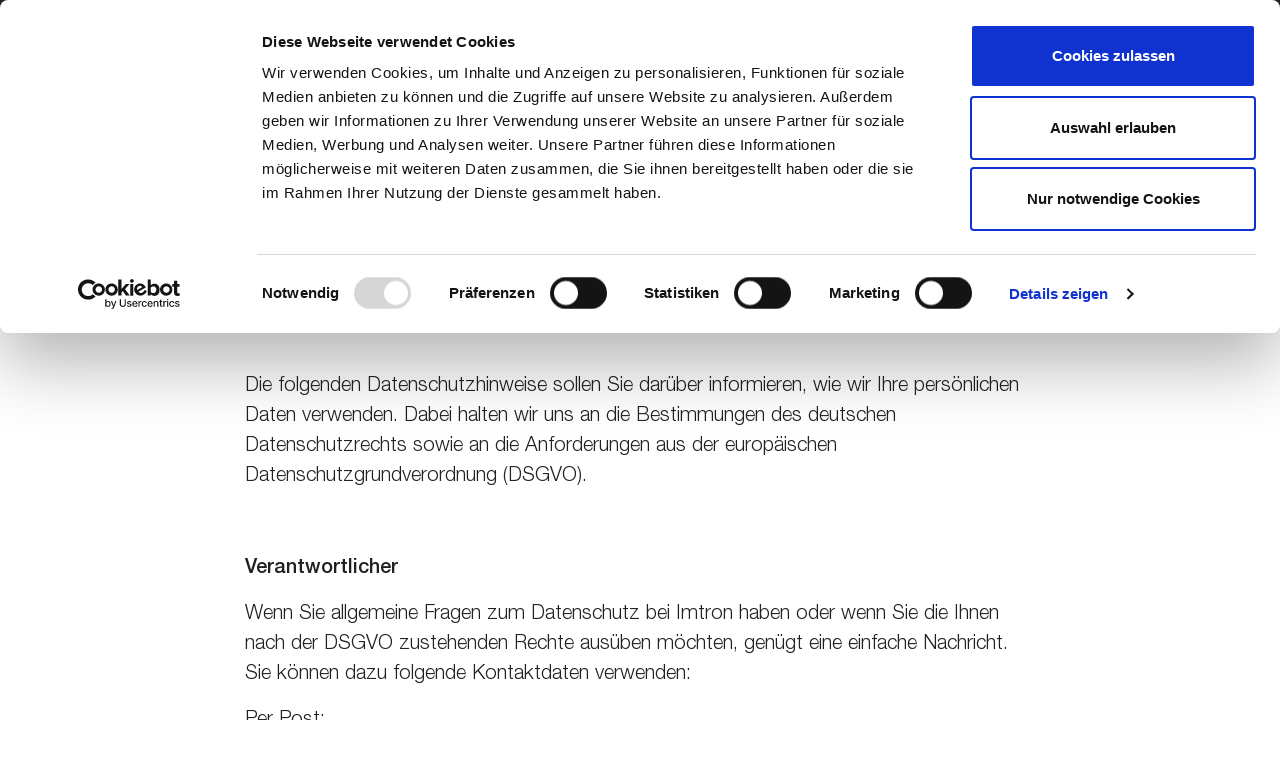

--- FILE ---
content_type: text/html; charset=utf-8
request_url: https://www.peaq-online.com/datenschutz
body_size: 10262
content:
<!DOCTYPE html>
<html lang="de">
<head>

<meta charset="utf-8">
<!-- 
	Realized by Agentur triebwerk GmbH - Werbeagentur in Nürnberg, https://agentur-triebwerk.de

	This website is powered by TYPO3 - inspiring people to share!
	TYPO3 is a free open source Content Management Framework initially created by Kasper Skaarhoj and licensed under GNU/GPL.
	TYPO3 is copyright 1998-2026 of Kasper Skaarhoj. Extensions are copyright of their respective owners.
	Information and contribution at https://typo3.org/
-->

<base href="https://www.peaq-online.com">
<link rel="icon" href="/_assets/decc94d990eb2ae28bbc8f5376773798/Icons/favicon.ico" type="image/vnd.microsoft.icon">
<title>Datenschutz | PEAQ | Wir möchten Sie schützen - PEAQ</title>
<meta http-equiv="x-ua-compatible" content="IE=edge">
<meta name="generator" content="TYPO3 CMS">
<meta name="description" content="Ihre Daten sind uns wichtig. Deshalb verarbeiten wir Ihre personenbezogenen Daten vertraulich.">
<meta name="viewport" content="width=device-width, initial-scale=1">
<meta name="robots" content="index,follow">
<meta property="og:description" content="Ihre Daten sind uns wichtig. Deshalb verarbeiten wir Ihre personenbezogenen Daten vertraulich.">
<meta property="og:title" content="Datenschutzhinweise">
<meta name="twitter:card" content="summary">
<meta name="apple-mobile-web-app-capable" content="no">

<link rel="stylesheet" href="/typo3temp/assets/compressed/merged-eb90bf6a135882e217dbc0c2c42ccdaf-ce8837f340a0569f2e556f8f92fde559.css.gz?1768553596" media="all">

<link rel="stylesheet" href="/typo3temp/assets/compressed/merged-d90b85f7c38fff1e08ce57483c9f6100-9a7d737827ef882ec1cc9f42c78327c8.css.gz?1768491777" media="all">







<script id="Cookiebot" src="https://consent.cookiebot.com/uc.js" data-culture="DE" data-cbid="a3c05e88-283e-44b5-8c1e-35914751cc7d" type="text/javascript" async></script>        <script type="text/plain" data-cookieconsent="statistics">(function(w,d,s,l,i){w[l]=w[l]||[];w[l].push({'gtm.start':
new Date().getTime(),event:'gtm.js'});var f=d.getElementsByTagName(s)[0],
j=d.createElement(s),dl=l!='dataLayer'?'&l='+l:'';j.async=true;j.src=
'https://www.googletagmanager.com/gtm.js?id='+i+dl;f.parentNode.insertBefore(j,f);
})(window,document,'script','dataLayer','GTM-528S9F4');</script>
<link rel="canonical" href="https://www.peaq-online.com/datenschutz"/>

<link rel="alternate" hreflang="de-DE" href="https://www.peaq-online.com/datenschutz"/>
<link rel="alternate" hreflang="en-GB" href="https://www.peaq-online.com/en/privacy"/>
<link rel="alternate" hreflang="de-AT" href="https://www.peaq-online.com/at/datenschutz"/>
<link rel="alternate" hreflang="de-CH" href="https://www.peaq-online.com/ch/datenschutz"/>
<link rel="alternate" hreflang="fr-CH" href="https://www.peaq-online.com/ch-fr/protection-des-donnees"/>
<link rel="alternate" hreflang="it-CH" href="https://www.peaq-online.com/ch-it/protezione-dei-dati"/>
<link rel="alternate" hreflang="hu-HU" href="https://www.peaq-online.com/hu/adatvedelem"/>
<link rel="alternate" hreflang="pl-PL" href="https://www.peaq-online.com/pl/ochrona-danych"/>
<link rel="alternate" hreflang="nl-NL" href="https://www.peaq-online.com/nl/gegevensbescherming"/>
<link rel="alternate" hreflang="nl-BE" href="https://www.peaq-online.com/be-nl/gegevensbescherming"/>
<link rel="alternate" hreflang="fr-BE" href="https://www.peaq-online.com/be-fr/protection-des-donnees"/>
<link rel="alternate" hreflang="it-IT" href="https://www.peaq-online.com/it/protezione-dei-dati"/>
<link rel="alternate" hreflang="es-ES" href="https://www.peaq-online.com/es/proteccion-de-datos"/>
<link rel="alternate" hreflang="ca-ES" href="https://www.peaq-online.com/es-ca/politica-de-privacitat"/>
<link rel="alternate" hreflang="pt-PT" href="https://www.peaq-online.com/pt/protecao-de-dados"/>
<link rel="alternate" hreflang="x-default" href="https://www.peaq-online.com/datenschutz"/>
</head>
<body>






    

<header id="header">
    <a href="#content" id="skip__content">Zum Inhalt springen</a>
    <div class="header__inner">
        <a href="/">
            <img id="logo" src="/_assets/decc94d990eb2ae28bbc8f5376773798/Images/Logo/logo.png"
                alt="PEAQ"
                width="472"
                height="51" />
        </a>

        <div class="nav-main__container">
            

<nav id="nav">
    <ul class="nav-list grid-x align-right">
        
                

                    
                        <li class="cell shrink">
                            <button class="trigger_anchor">Produkte</button>
                            <nav id="header-anchor" class="header-overlay" aria-hidden="true">
                                <div class="grid-container">
                                    

<ul class="grid-x align-right">
    
        <li class="cell large-shrink header-anchor__item" data-anchor="bluetoothlautsprecher">
            <a href="/#bluetoothlautsprecher">Bluetooth-Lautsprecher</a>
        </li>
    
        <li class="cell large-shrink header-anchor__item" data-anchor="internetunddigitalradios">
            <a href="/#internetunddigitalradios">Internet- und Digitalradios</a>
        </li>
    
        <li class="cell large-shrink header-anchor__item" data-anchor="hifianlagen">
            <a href="/#hifianlagen">Hifi-Anlagen</a>
        </li>
    
        <li class="cell large-shrink header-anchor__item" data-anchor="tventertainment">
            <a href="/#tventertainment">TV Entertainment</a>
        </li>
    
        <li class="cell large-shrink header-anchor__item" data-anchor="notebookstablets">
            <a href="/#notebookstablets">Notebooks und Tablets</a>
        </li>
    
        <li class="cell large-shrink header-anchor__item" data-anchor="monitore">
            <a href="/#monitore">Monitore</a>
        </li>
    
</ul>


                                </div>
                            </nav>
                        </li>

                    

                    


		<li class="cell shrink">
			


		<a href="/service" target="_top" title="Service">
	
<span>Service</span>
</a>



	



                

                    

                    


		<li class="cell shrink">
			


		<a href="/downloads" target="_top" title="Downloads">
	
<span>Downloads</span>
</a>



	



                

                    

                    


		<li class="cell shrink">
			


		<a href="https://www.imtron.eu/chatbot" target="_blank" title="Chatbot">
	
<span>Chatbot</span>
</a>



	



                
            
    </ul>
</nav>


        </div>
    

        <div class="search__container">
            <button class="trigger_search" aria-controls="header-search" aria-expanded="false"></button>
            

<div id="header-search" class="header-overlay" style="visibility: hidden;">
    <div class="grid-container">
        <div class="grid-x grid-padding-x grid-padding-y align-right">
            <div class="cell medium-shrink">

                <form method="post" class="header-search__form"
                    action="/suche?tx_indexedsearch_pi2%5Baction%5D=search&amp;tx_indexedsearch_pi2%5Bcontroller%5D=Search&amp;cHash=a502d52616345322c64961ecba02935a">
                        <input id="search" class="header-search__term" type="text" name="tx_indexedsearch_pi2[search][sword]"
                            placeholder="Was suchen Sie?">
                        <button class="header-search__submit" name="search[submitButton]"></button>
                   </form>
            </div>
        </div>
    </div>
</div>


            <span class="header__label">Suche</span>
        </div>
        <div class="nav-lang__container">
            

<nav id="nav-lang" aria-label="">
    <ul>
        
            
                    <li class="nav-lang__item nav-lang__item--active">
                        <a href="/datenschutz" hreflang="de-DE" title="Deutsch">
                            <span>DE</span>
                        </a>
                    </li>
                

        
            
                    <li class="nav-lang__item ">
                        <a href="/en/privacy" hreflang="en-GB" title="Englisch">
                            <span>EN</span>
                        </a>
                    </li>
                

        
    </ul>
</nav>


        </div>

        
            <div class="region__container">
                

<button class="trigger_language region--german">&nbsp;</button>


                <span class="header__label">Sprachmenü</span>
            </div>
        

        <div class="nav-mobile__trigger">
            <button class="hamburger hamburger--boring" type="button">
                <span class="hamburger-box">
                    <span class="hamburger-inner"></span>
                </span>
            </button>
        </div>
    </div>



    
        

<div role="dialog" aria-modal="true" id="languageoverlay"  aria-hidden="true">
    <div class="languageoverlay-inner">
        <div class="grid-container">
            
            <div class="grid-x grid-padding-x">
                <div class="cell medium-6">
                    
    
        <div class="lang-group lang-group--german">
            <div class="grid-x">
                <div class="cell large-shrink">
                    <span class="lang-group__label">Deutschland</span>
                </div>
                
                    <div class="cell shrink">
                        <a href="/datenschutz" hreflang="de-DE" title="Deutsch">
                            <span>Deutsch</span>
                        </a>
                    </div>
                
                    <div class="cell shrink">
                        <a href="/en/privacy" hreflang="en-GB" title="Englisch">
                            <span>Englisch</span>
                        </a>
                    </div>
                
            </div>
        </div>
    

                    
    
        <div class="lang-group lang-group--austria">
            <div class="grid-x">
                <div class="cell large-shrink">
                    <span class="lang-group__label">Österreich</span>
                </div>
                
                    <div class="cell shrink">
                        <a href="/at/datenschutz" hreflang="de-AT" title="Deutsch">
                            <span>Deutsch</span>
                        </a>
                    </div>
                
            </div>
        </div>
    

                    
    
        <div class="lang-group lang-group--swiss">
            <div class="grid-x">
                <div class="cell large-shrink">
                    <span class="lang-group__label">Schweiz</span>
                </div>
                
                    <div class="cell shrink">
                        <a href="/ch/datenschutz" hreflang="de-CH" title="Deutsch">
                            <span>Deutsch</span>
                        </a>
                    </div>
                
                    <div class="cell shrink">
                        <a href="/ch-fr/protection-des-donnees" hreflang="fr-CH" title="Français">
                            <span>Français</span>
                        </a>
                    </div>
                
                    <div class="cell shrink">
                        <a href="/ch-it/protezione-dei-dati" hreflang="it-CH" title="Italiano">
                            <span>Italiano</span>
                        </a>
                    </div>
                
            </div>
        </div>
    

                    
    
        <div class="lang-group lang-group--hungary">
            <div class="grid-x">
                <div class="cell large-shrink">
                    <span class="lang-group__label">Magyarorzág</span>
                </div>
                
                    <div class="cell shrink">
                        <a href="/hu/adatvedelem" hreflang="hu-HU" title="Magyar">
                            <span>Magyar</span>
                        </a>
                    </div>
                
            </div>
        </div>
    

                    
    
        <div class="lang-group lang-group--poland">
            <div class="grid-x">
                <div class="cell large-shrink">
                    <span class="lang-group__label">Polska</span>
                </div>
                
                    <div class="cell shrink">
                        <a href="/pl/ochrona-danych" hreflang="pl-PL" title="Polski">
                            <span>Polski</span>
                        </a>
                    </div>
                
            </div>
        </div>
    

                    
    

                    
    

                    
    
        <div class="lang-group lang-group--turkey">
            <div class="grid-x">
                <div class="cell large-shrink">
                    <span class="lang-group__label">Turkey</span>
                </div>
                
                    <div class="cell shrink">
                        <a href="" hreflang="tr-TR" title="Türkçe">
                            <span>Türkçe</span>
                        </a>
                    </div>
                
            </div>
        </div>
    

                </div>
                <div class="cell medium-6">
                    
    
        <div class="lang-group lang-group--netherlands">
            <div class="grid-x">
                <div class="cell large-shrink">
                    <span class="lang-group__label">Nederland</span>
                </div>
                
                    <div class="cell shrink">
                        <a href="/nl/gegevensbescherming" hreflang="nl-NL" title="Nederlands">
                            <span>Nederlands</span>
                        </a>
                    </div>
                
            </div>
        </div>
    

                    
    
        <div class="lang-group lang-group--belgium">
            <div class="grid-x">
                <div class="cell large-shrink">
                    <span class="lang-group__label">Belgium</span>
                </div>
                
                    <div class="cell shrink">
                        <a href="/be-nl/gegevensbescherming" hreflang="nl-BE" title="Nederland">
                            <span>Nederland</span>
                        </a>
                    </div>
                
                    <div class="cell shrink">
                        <a href="/be-fr/protection-des-donnees" hreflang="fr-BE" title="Français">
                            <span>Français</span>
                        </a>
                    </div>
                
            </div>
        </div>
    

                    
    
        <div class="lang-group lang-group--italy">
            <div class="grid-x">
                <div class="cell large-shrink">
                    <span class="lang-group__label">Italia</span>
                </div>
                
                    <div class="cell shrink">
                        <a href="/it/protezione-dei-dati" hreflang="it-IT" title="Italiano">
                            <span>Italiano</span>
                        </a>
                    </div>
                
            </div>
        </div>
    

                    
    
        <div class="lang-group lang-group--spain">
            <div class="grid-x">
                <div class="cell large-shrink">
                    <span class="lang-group__label">España</span>
                </div>
                
                    <div class="cell shrink">
                        <a href="/es/proteccion-de-datos" hreflang="es-ES" title="Español">
                            <span>Español</span>
                        </a>
                    </div>
                
                    <div class="cell shrink">
                        <a href="/es-ca/politica-de-privacitat" hreflang="ca-ES" title="Català">
                            <span>Català</span>
                        </a>
                    </div>
                
            </div>
        </div>
    

                    
    
        <div class="lang-group lang-group--portugal">
            <div class="grid-x">
                <div class="cell large-shrink">
                    <span class="lang-group__label">Portugal</span>
                </div>
                
                    <div class="cell shrink">
                        <a href="/pt/protecao-de-dados" hreflang="pt-PT" title="Português">
                            <span>Português</span>
                        </a>
                    </div>
                
            </div>
        </div>
    

                </div>
            </div>
        </div>
    </div>
</div>




    

    

<nav id="nav-mobile">
    <ul class="grid-x">
        
            
                <li class="cell header-anchor__wrap is--hidden">
                    <button class="trigger_anchor--mobile">Produkte</button>
                    

<ul class="grid-x align-right">
    
        <li class="cell large-shrink header-anchor__item" data-anchor="bluetoothlautsprecher">
            <a href="/#bluetoothlautsprecher">Bluetooth-Lautsprecher</a>
        </li>
    
        <li class="cell large-shrink header-anchor__item" data-anchor="internetunddigitalradios">
            <a href="/#internetunddigitalradios">Internet- und Digitalradios</a>
        </li>
    
        <li class="cell large-shrink header-anchor__item" data-anchor="hifianlagen">
            <a href="/#hifianlagen">Hifi-Anlagen</a>
        </li>
    
        <li class="cell large-shrink header-anchor__item" data-anchor="tventertainment">
            <a href="/#tventertainment">TV Entertainment</a>
        </li>
    
        <li class="cell large-shrink header-anchor__item" data-anchor="notebookstablets">
            <a href="/#notebookstablets">Notebooks und Tablets</a>
        </li>
    
        <li class="cell large-shrink header-anchor__item" data-anchor="monitore">
            <a href="/#monitore">Monitore</a>
        </li>
    
</ul>


                </li>
            
            


		<li class="cell">
			


		<a href="/service" target="_top" title="Service">
	
<span>Service</span>
</a>



	



        
            
            


		<li class="cell">
			


		<a href="/downloads" target="_top" title="Downloads">
	
<span>Downloads</span>
</a>



	



        
            
            


		<li class="cell">
			


		<a href="https://www.imtron.eu/chatbot" target="_blank" title="Chatbot">
	
<span>Chatbot</span>
</a>



	



        
    </ul>
    <ul class="grid-x">
        
            <li class="cell auto nav-mobile-lang__item nav-mobile-lang__item--active">
                
                        <a href="/datenschutz" hreflang="de-DE" title="Deutsch">
                            <span>DE</span>
                        </a>
                    
            </li>
        
            <li class="cell auto nav-mobile-lang__item ">
                
                        <a href="/en/privacy" hreflang="en-GB" title="Englisch">
                            <span>EN</span>
                        </a>
                    
            </li>
        
        
            <li class="cell auto nav-mobile-lang__item">
                <button class="trigger-mobile_language">&nbsp;</button>
            </li>
        
    </ul>
</nav>


</header>




<main id="content">
    
    <!--TYPO3SEARCH_begin-->
    


    


<section class="section imtron-text ">
    <div class="grid-container">
        
    <div class="grid-x align-center">
        <div class="cell medium-10 large-8">
            <div class="imtron-text__text ">
                

    

    
            <h1>Datenschutzhinweise für Kunden</h1>
        


                <p>&nbsp;</p>
<p>Die folgenden Datenschutzhinweise sollen Sie darüber informieren, wie wir Ihre persönlichen Daten verwenden. Dabei halten wir uns an die Bestimmungen des deutschen Datenschutzrechts sowie an die Anforderungen aus der europäischen Datenschutzgrundverordnung (DSGVO).</p>
<p>&nbsp;</p>
<p><strong>Verantwortlicher</strong></p>
<p>Wenn Sie allgemeine Fragen zum Datenschutz bei Imtron haben oder wenn Sie die Ihnen nach der DSGVO zustehenden Rechte ausüben möchten, genügt eine einfache Nachricht. Sie können dazu folgende Kontaktdaten verwenden:</p>
<p><u>Per Post:</u><br>Imtron GmbH</p>
<p>- Fachbereich Datenschutz –<br>Media-Saturn-Straße 1<br>85053 Ingolstadt</p>
<p><u>E-Mail:</u> <a href="#" data-mailto-token="ocknvq,fcvgpuejwvbBkovtqp0gw" data-mailto-vector="2">datenschutz<span>@</span>imtron.eu</a>&nbsp;</p>
<p>&nbsp;</p>
<p><strong>Kontakt Datenschutzbeauftragter</strong>&nbsp;</p>
<p>Zudem steht Ihnen darüber hinaus das Recht zu, sich bei allen Fragen zum Datenschutz auch direkt an unseren externen Datenschutzbeauftragten zu wenden. Diesen erreichen Sie wie folgt:&nbsp;</p>
<p><u>Per Post:</u><br>Dr. Christian Borchers</p>
<p>c/o datenschutz süd GmbH<br>Wörthstraße 15<br>97082 Würzburg</p>
<p><u>E-Mail:</u> <a href="#" data-mailto-token="ocknvq,OOU/FUDBfcvgpuejwvb/uwgf0fg" data-mailto-vector="2">MMS-DSB<span>@</span>datenschutz-sued.de</a></p>
<p>&nbsp;</p>
<p><strong>Verarbeitungszwecke und Rechtsgrundlagen der Verarbeitung Ihrer personenbezogenen Daten</strong></p>
<p>Wir verarbeiten Ihre personenbezogenen Daten für folgende Zwecke:<br>&nbsp;</p>
<p><strong>1. Kundenservice</strong></p>
<p>Wenn Sie per Telefon, per E-Mail oder per Post mit uns Kontakt aufnehmen, z.B. um sich über unsere Produkte zu informieren, wegen einem Ersatzteil bzw. einer Reparatur oder für einen Produktrückruf, verarbeiten wir Ihre personenbezogenen Daten, um Ihr Anliegen zu bearbeiten und Ihre Anfrage zu beantworten.</p>
<p>Dabei verarbeiten wir folgende Kategorien von personenbezogenen Daten:</p>
<p>- Identitätsdaten,<br>- Kontaktdaten,<br>- Vertrags- und Abrechnungsdaten,<br>- weitere Kommunikationsinhalte, die zur Klärung des Anliegens bzw. zur Durchführung des Auftrags erforderlich sind.</p>
<p>Ihre Daten werden verarbeitet, damit wir Sie als Kunde in unseren Systemen verwalten können und die Ihnen gegenüber bestehende vertragliche Pflicht erfüllen können. Darüber hinaus speichern wir ihre Daten zur Geltendmachung, Ausübung oder Verteidigung von Rechtsansprüchen.</p>
<p>Rechtsgrundlage ist Art. 6 Abs. 1 lit. b und lit. f DSGVO.</p>
<p>Sofern Sie vorab eingewilligt haben, zeichnen wir einzelne Telefongespräche auf zum Zwecke der Qualitätssicherung und zur Schulung der Kundenberater. Die Einwilligung erfolgt über das Sprachdialogsystem und wird mit den entsprechenden Kommunikationsverbindungsdaten dokumentiert.</p>
<p>Darüber hinaus werden Sie - sofern Sie damit einverstanden sind - unmittelbar im Anschluss an das Telefongespräch zu Ihrer Zufriedenheit mit dem Kundenservice befragt. Diese Bewertung dient der Qualitätssicherung und wird in anonymisierter Form von uns gespeichert.<br><br>Rechtsgrundlage ist Art. 6 Abs.1 lit. a DSGVO. Sie haben das Recht, eine erteilte Einwilligung jederzeit mit Wirkung für die Zukunft zu widerrufen (siehe Abschnitt „Ihre Rechte“).<br>&nbsp;</p>
<p><strong>2. Imtron Chatbot (Interactive Instruction Manual)</strong></p>
<p>Wir stellen Ihnen auf unserer Website einen Support in Form eines Chatbots (Imtron Interactive Instruction Manual) bereit. Besucher der Website können über einen QR-Code, der den Produkten in gedruckter Form beiliegt, oder per manuell im Webbrowser eingegebener URL auf den Chatbot zugreifen und dort produktspezifische Fragen zur generellen Information oder Produktunterstützung stellen. Der Imtron Chatbot kann auch über Ihr Mikrofon mittels Spracheingaben bedient werden; dabei erfolgt eine Verarbeitung Ihrer Stimme beziehungsweise die Umwandlung des Gesprochenen in Text nicht auf unseren Systemen, sondern allein in Ihrer Umgebung (d.h. auf Ihrem Betriebssystem bzw. in Ihrem Browser).</p>
<p>Der Chatbot arbeitet mit künstlicher Intelligenz („KI“) und generiert Antworten als textbasiertes, automatisches Dialogsystem auf Basis verschiedener zur Verfügung gestellter Datenquellen.</p>
<p>Für eine effektive Nutzung des Imtron Chatbots ist eine Eingabe personenbezogener Daten nicht erforderlich und gemäß der Nutzungsbedingungen nicht erlaubt. Sofern bei der Nutzung des Imtron Chatbots dennoch personenbezogene Daten eingegeben werden (sog. aufgedrängte personenbezogene Daten), werden diese im nachfolgend beschriebenen Umfang verarbeitet.</p>
<p>Die Chatverläufe für 30 Tage gespeichert und in diesem Zeitraum analysiert. Die gespeicherten Chatverläufe werden genutzt, um den Imtron Chatbot kontinuierlich zu verbessern und weiterzuentwickeln. Ein Training oder maschinelles Lernen des Imtron Chatbots ist damit nicht verbunden. Die Auswertung erfolgt ebenfalls zum Zweck der Verbesserung unserer Produkte. Die Speicherung dient weiter auch der Gewährleistung einer hinreichenden Transparenz und dem Schutz der Imtron im Falle einer rechtlichen Inanspruchnahme.</p>
<p>Bei der Interaktion mit dem Imtron Chatbot werden daneben technische Meta-Daten und Informationen ohne Personenbezug, wie z.B. Datum und Uhrzeit, Anzahl der Nachrichten, Anzahl der positiven und negativen Bewertungen, eine Session ID (eindeutige Kennung für jede Anfrage) erhoben.</p>
<p>Rechtsgrundlage für die Verarbeitung der vorgenannten personenbezogenen Daten ist Art. 6 Abs. 1 lit. f DSGVO. Die Verarbeitung erfolgt aufgrund unseres berechtigten Interesses an der Bereitstellung des Imtron Chatbots bzw. des damit verbundenen Services und der bestmöglichen Beantwortung der gestellten Fragen sowie an der Protokollierung, Qualitätssicherung und Weiterentwicklung unserer Produkte und Prozesse.<br>&nbsp;</p>
<p><strong>3. Sponsoring</strong></p>
<p>Soweit wir Preise für Gewinnspiele und weitere Marketingaktionen von Konzernunternehmen oder externen Kooperationspartnern bereitstellen, verarbeiten wir Ihre Kontaktdaten zur Benachrichtigung über einen Gewinn und zum Versand des Gewinns nach Maßgabe der jeweiligen Teilnahmebedingungen. Rechtsgrundlage für die Verarbeitung ist Art. 6 Abs. 1 lit. b DSGVO. Sofern Sie ausdrücklich eingewilligt haben, sind wir berechtigt, Namen oder Social-Media-Account des Gewinners zu nennen. Rechtsgrundlage für die Verarbeitung ist Art. 6 Abs. 1 lit. a DSGVO.<br>&nbsp;</p>
<p><strong>4. Logfiles, Cookies, Webanalyse-Dienste, Kennungen und Retargeting</strong><br>Sofern Sie unsere Webseite besuchen, werden zunächst die Internetverbindungs­daten, die Ihr Browser an unseren Server übermittelt, verarbeitet. Unsere Webseite erfasst mit jedem Aufruf eine Reihe von allgemeinen Daten und Informationen, welche in Logfiles eines Servers temporär gespeichert werden. Eine Logdatei wird im Zuge eines automatischen Protokolls des verarbeitenden Computersystems erstellt. Erfasst werden können u.a.:</p><ul><li><h5>Zugriff auf die Webseite (Datum, Uhrzeit und Häufigkeit)</h5></li><li><h5>Wie Sie auf die Webseite gelangt sind (vorherige Seite, Hyperlink etc.)</h5></li><li><h5>Menge der gesendeten Daten</h5></li><li><h5>Welchen Browser und welche Browserversion Sie verwenden</h5></li><li><h5>Das von Ihnen verwendete Betriebssystem</h5></li><li><h5>Welchen Internet-Service-Provider Sie verwenden</h5></li><li><h5>Ihre IP-Adresse, die Ihr Internet-Access-Provider Ihrem Computer bei der Verbindung zum Internet zuweist.</h5></li></ul><p>Rechtsgrundlage für diese Datenverarbeitung ist Art. 6 Abs. 1 lit. f DSGVO bzw. lit. b DSGVO sowie § 25 Abs. 2 Nr. 2 TDDDG (Telekommunikation-Digitale-Dienste-Datenschutz-Gesetz), da die Verarbeitung dieser Daten für den Betrieb der Internetseite erforderlich ist, um die Funktionalität der Webseite sicherzustellen und die Inhalte unserer Webseite korrekt auszuliefern. Zudem dienen uns die Daten zur Optimierung unserer Webseite und zur Gewährleistung der Sicherheit unserer IT-Systeme.</p>
<p>Für eine verbesserte Funktionalität, Analysen, zur Personalisierung der Inhalte und Werbeanzeigen auf unserer Website und Drittseiten (Retargeting) sowie für ein komplettes Shopping-Erlebnis setzen wir Cookies, Analysetools und weitere Technologien ein. Hierzu arbeiten wir mit eigens entwickelten Lösungen oder setzen Lösungen von Dienstleistern ein. Rechtsgrundlage ist Art. 6 Abs. 1 lit. a, Art. 7, teilweise Art. 49 Abs. 1 lit. a DSGVO sowie § 25 Abs. 1 TDDDG.&nbsp;</p>
<p>&nbsp;</p>
<p>&nbsp;</p>
            </div>
        </div>
    </div>

    </div>
</section>

    

            <div id="c2543" class="frame frame-default frame-type-html frame-layout-0 frame-space-before-extra-small frame-space-after-extra-small">
                
                
                    



                
                
                

    <div class="grid-container">
  <div class="grid-x align-center" style="margin: -70px 0;">
    <div class="cell medium-10 large-8">
<p>Ihre Einstellungen können Sie jederzeit <a href="javascript: Cookiebot.renew()">hier in den Datenschutzeinstellungen ändern</a> (Aktivierungs- und Deaktivierungs-/ Widerrufsmöglichkeit). Für nähere Informationen zu den einzelnen Diensten klicken Sie auf „Ändern Sie Ihre Einwilligung“, dann auf „Details zeigen“, dann auf die jeweilige Kategorie von Cookies und dann auf den jeweiligen Cookie.</p>
<p></p>
    </div>
</div>
</div>


                
                    



                
                
                    



                
            </div>

        




    


<section class="section imtron-text ">
    <div class="grid-container">
        
    <div class="grid-x align-center">
        <div class="cell medium-10 large-8">
            <div class="imtron-text__text ">
                

    

    
            <h2></h2>
        


                <p>&nbsp;</p>
<p><strong>Datenempfänger</strong></p>
<p>Ihre Daten werden im Einzelfall an die nachfolgend aufgeführten Empfänger (beauftragte Dienstleister und Kooperationspartner) weitergegeben. Wir verlangen von sämtlichen Empfängern, die Sicherheit Ihrer personenbezogenen Daten zu gewährleisten und sie im Einklang mit geltendem Recht zu verarbeiten.</p>
<p>&nbsp;</p>
<p><strong>1. Konzernverbundene Unternehmen</strong></p>
<p>Die mit uns konzernverbundenen Unternehmen der MediaMarktSaturn Retail Group erhalten Ihre Daten, sofern dies erforderlich ist, damit wir alle Leistungen im Bereich der Eigenmarken zur Verfügung stellen können.</p>
<p>Zur Durchführung der Schadensregulierung übermitteln wir insbesondere Daten an den Markt oder den Online-Shop der Vertriebslinien MediaMarkt und Saturn, bei dem Sie unser Produkt erworben haben sowie an die Konzern-Bereiche Legal und Insurance zum Zwecke der Bearbeitung von Reklamationen, Produkthaftungsfällen sowie Produktrückrufen.</p>
<p>Rechtsgrundlage hierfür ist Art. 6 Abs. 1 lit. b bzw. lit. c DSGVO.</p>
<p>&nbsp;</p>
<p><strong>2. Dritte und Auftragsverarbeiter</strong></p>
<p>Um unsere vertraglichen und gesetzlichen Pflichten erfüllen zu können, setzen wir auch externe Dienstleister ein. Ihre Daten können u.a. an folgende Empfänger weitergegeben werden:</p><ul><li><h5>Kooperationspartner, sofern erforderlich im Rahmen der Abwicklung von Gewährleistungs-/Garantiefällen und Reparaturen,</h5></li><li><h5>an die Capita West GmbH, Nassauer Ring 39-41, 47803 Krefeld, im Zusammenhang mit Call-Center-Leistungen,</h5></li><li><h5>Dienstleister z.B. zum Versand von Paketen und Briefen oder zur Zahlungsabwicklung,</h5></li><li><h5>Auftragsverarbeiter im Sinne von Art. 28 DSGVO, z. B. zur Sicherstellung unseres IT-Betriebs,</h5></li><li><h5>für den Fall, dass Sie offene Forderungen trotz Mahnung nicht begleichen, können wir die für die Durchführung eines Inkasso erforderlichen Daten an einen Inkassodienstleister zum Zweck des Treuhandinkasso übermitteln.&nbsp;</h5></li></ul><p>Rechtsgrundlage ist Art. 6 Abs. 1 lit. b bzw. lit. f DSGVO.</p>
<p>&nbsp;</p>
<p><strong>Datenübermittlung in Drittländer</strong></p>
<p>Wir legen Wert darauf, Ihre Daten innerhalb der EU zu verarbeiten. Es kann allerdings vorkommen, dass wir im Rahmen der Administration, Entwicklung und des Betriebs von IT-Systemen sowie der Marketing- und Kundenkommunikation Dienstleister einsetzen, die Daten außerhalb der EU verarbeiten („Drittländer“). In diesen Ländern kann trotz sorgfältiger Auswahl und Verpflichtung der Dienstleister, das hohe europäische Datenschutzniveau nicht zwingend garantiert werden. Sofern eine Datenübermittlung in die USA stattfindet, besteht bspw. das Risiko, dass diese Daten von US-Behörden zu Kontroll- und Überwachungszwecken verarbeitet werden können, ohne dass wirksame Rechtsbehelfe vorhanden oder sämtliche Betroffenenrechte durchsetzbar sind.</p>
<p>Sofern wir Dienstleister in Drittländern einsetzen, ergreifen wir zur Gewährleistung eines ausreichenden Datenschutzniveaus bei der Übermittlung von personenbezogenen Daten zusätzliche Maßnahmen gem. Art. 44 ff DSGVO und stellen somit sicher, dass die Übermittlung grundsätzlich zulässig ist sowie die besonderen Voraussetzungen für eine Übermittlung in ein Drittland vorliegen (z.B. durch Abschluss von EU-Standardverträgen und zusätzliche Garantien, ergänzende technische und organisatorische Maßnahmen, wie Verschlüsselung oder Anonymisierung).</p>
<p>Sofern eine etwaige Datenübermittlung auf Grundlage Ihrer Einwilligung erfolgt, ist die Abgabe der Erklärung freiwillig. Diese umfasst dann auch Ihre Einwilligung gem. Art. 49 Abs. 1 lit. a DSGVO zur Datenverarbeitung außerhalb des EWR, z.B. in den USA. Sie können diese Einwilligung wie im Abschnitt „Ihre Rechte“ beschrieben jederzeit widerrufen.</p>
<p>&nbsp;</p>
<p><strong>Dauer der Speicherung und routinemäßige Löschung von personenbezogenen Daten</strong></p>
<p>Wir verarbeiten und speichern Ihre personenbezogenen Daten nur für den Zeitraum, der zur Erfüllung des Verarbeitungszweckes erforderlich ist oder sofern dies in Gesetzen oder Vorschriften vorgesehen wurde. Nach Wegfall oder Erfüllung des Zwecks werden Ihre personenbezogenen Daten gelöscht bzw. gesperrt. Beispiels­weise werden Aufzeichnungen von Telefongesprächen nach sechs Monaten automatisch gelöscht.</p>
<p>Im Fall der Sperrung erfolgt die Löschung, sobald gesetzliche oder vertragliche Aufbewahrungsfristen nicht entgegenstehen.</p>
<p>&nbsp;</p>
<p><strong>Ihre Rechte</strong></p>
<p>Selbstverständlich haben Sie in Bezug auf die Erhebung Ihrer Daten Rechte, über die wir Sie hiermit gern aufklären. Sie haben nach den gesetzlichen Vorgaben ein Recht</p><ul><li><h5>auf Auskunft durch uns über die Sie betreffenden personenbezogenen Daten (Art. 15 DSGVO)</h5></li><li><h5>auf Berichtigung (Art. 16 DSGVO)</h5></li><li><h5>auf Löschung (Art. 17 DSGVO)</h5></li><li><h5>auf Einschränkung der Verarbeitung (Art. 18 DSGVO)</h5></li><li><h5>auf Datenübertragbarkeit (Art. 20 DSGVO)</h5></li><li><h5><strong>auf Widerspruch gegen die Verarbeitung (Art. 21 DSGVO) Sofern Ihre personenbezogenen Daten auf Grundlage von berechtigten Interessen gemäß Art. 6 Abs. 1 lit. f DSGVO verarbeitet werden, haben Sie das Recht, gemäß Art. 21 DSGVO jederzeit Widerspruch gegen die Verarbeitung einzulegen.</strong></h5></li><li><h5><strong>auf Widerruf einer erteilten Einwilligung (Art. 7 Abs. 3 DSGVO) Sofern Ihre personenbezogenen Daten auf Grundlage einer Einwilligung verarbeitet werden, wird die Rechtmäßigkeit der bis zum Widerruf erfolgten Verarbeitung durch den Widerruf nicht berührt.</strong></h5><p>&nbsp;</p></li></ul><p>Wenn Sie Ihre Rechte* ausüben möchten, genügt eine einfache Nachricht an unseren Datenschutzbeauftragten:</p>
<p><u>Per Post:</u></p>
<p>Imtron GmbH</p>
<p>- Fachbereich Datenschutz -<br>Media-Saturn-Straße 1</p>
<p>85053 Ingolstadt</p>
<p>Deutschland</p>
<p><u>Per E-Mail:</u></p>
<p><a href="#" data-mailto-token="ocknvq,fcvgpuejwvbBkovtqp0gw" data-mailto-vector="2">datenschutz<span>@</span>imtron.eu</a></p>
<p>&nbsp;</p>
<p>*Zu Ihrem eigenen Schutz sind wir bei der Geltendmachung Ihrer Rechte (bspw. Auskunftsersuchen oder Löschaufforderungen) verpflichtet, ggfls. weitere Informationen einzuholen, die zur Bestätigung Ihrer Identität erforderlich sind, um bspw. personenbezogene Daten nicht an Unbefugte zu beauskunften oder solche Daten zu löschen. Falls eine Identifizierung nicht möglich sein sollte, müssen wir die Bearbeitung solcher Anfragen bei Zweifeln an Ihrer Identität verweigern.</p><ul><li><h5>auf Beschwerde bei einer Aufsichtsbehörde</h5></li></ul><p>Verstößt die Verarbeitung Ihrer personenbezogenen Daten gegen das Datenschutzrecht oder wurden Ihre datenschutzrechtlichen Ansprüche sonst in einer Weise verletzt, können Sie sich bei der Aufsichtsbehörde beschweren.</p>
<p>&nbsp;</p>
<p><strong>Links auf Internet-Seiten anderer Unternehmen</strong></p>
<p>Unsere Webseite enthält Links auf Internet-Seiten anderer Unternehmen. Wir sind nicht verantwortlich für die Datenschutzvorkehrungen auf externen Webseiten, die Sie über diese Links erreichen können. Bitte informieren Sie sich dort über den Datenschutz dieser externen Webseiten.</p>
<p>&nbsp;</p>
<p><strong>Änderung der Datenschutzhinweise</strong></p>
<p>Um zu gewährleisten, dass unsere Datenschutzhinweise stets den aktuellen gesetzlichen Vorgaben entsprechen, behalten wir uns jederzeit Änderungen vor. Das gilt auch für den Fall, dass die Datenschutzhinweise aufgrund neuer oder überarbeiteter Angebote oder Leistungen angepasst werden müssen.</p>
<p>&nbsp;</p>
<p>Stand: Juli 2025</p>
            </div>
        </div>
    </div>

    </div>
</section>

    <!--TYPO3SEARCH_end-->

</main>

    

<footer id="footer">
    

<nav id="nav-footer">
    <ul class="grid-x align-center align-middle">
        
            


		<li class="cell shrink">
			


		<a href="/service" target="_top" title="Service">
	
<span>Service</span>
</a>



	
	</li>


        
            


		<li class="cell shrink">
			


		<a href="/downloads" target="_top" title="Downloads">
	
<span>Downloads</span>
</a>



	
	</li>


        
            


		<li class="cell shrink">
			


		<a href="https://www.imtron.eu/fileadmin/user_upload/imtron/Datenschutz/Data_Act/DE_20250923_Vorabinformation_über_vernetzte_Produkte_gemäß_EU-Datenverordnung_der_Imtron_GmbH.pdf" target="_blank" title="Data Act DE">
	
<span>Data Act DE</span>
</a>



	
	</li>


        
            


		<li class="cell shrink">
			


		<a href="/nachhaltigkeit" target="_top" title="Nachhaltigkeit">
	
<span>Nachhaltigkeit</span>
</a>



	
	</li>


        
            


		<li class="cell shrink">
			


		<a href="/impressum" target="_top" title="Impressum">
	
<span>Impressum</span>
</a>



	
	</li>


        
            


		<li class="cell shrink  current">
			<span>Datenschutzhinweise</span>
	
	</li>


        
            


		<li class="cell shrink">
			


		<a href="https://www.microsoft.com/windows/" target="_blank" title="Microsoft Windows 11">
	

		<img alt="Microsoft Windows 11" src="/fileadmin/user_upload/peaq/btn-windows.jpg" width="660" height="94" />
	
</a>



	
	</li>


        
            


		<li class="cell shrink">
			


		<a href="https://www.microsoft.com/windowsforbusiness/" target="_blank" title="Microsoft Windows 11 Pro">
	

		<img alt="Microsoft Windows 11 Pro" src="/fileadmin/user_upload/peaq/windows_11_pro_logo.png" width="660" height="94" />
	
</a>



	
	</li>


        

        
    </ul>
</nav>


    

<div id="brands">
    <div class="grid-container">
        <div class="grid-x align-center">
            
                <div class="cell small-6 medium-shrink">
                    <div class="brand">
                        <a href="https://www.koenic-online.com/" target="_blank" rel="noreferrer">
                            <img src="/_assets/ffb684a983a9e39ddf2712812562959e/Images/Logo/logo-koenic-white.svg"
                                 alt="KOENIC"
                                 width="101"
                                 height="24" />
                        </a>
                    </div>
                </div>
            
            
            
            <div class="cell small-6 medium-shrink">
                <div class="brand">
                    <a href="https://www.ok-online.com/" target="_blank" rel="noreferrer">
                        <img src="/_assets/ffb684a983a9e39ddf2712812562959e/Images/Logo/logo-ok-white.svg"
                             alt="ok."
                             width="42"
                             height="29" />
                    </a>
                </div>
            </div>
            
            
            <div class="cell small-6 medium-shrink">
                <div class="brand">
                    <a href="https://www.isy-online.eu/" target="_blank" rel="noreferrer">
                        <img src="/_assets/ffb684a983a9e39ddf2712812562959e/Images/Logo/logo-isy-white.svg"
                             alt="ISY"
                             width="51"
                             height="27" />
                    </a>
                </div>
            </div>
            
        </div>
    </div>
</div>


</footer>






	
		
	



<script src="/typo3temp/assets/compressed/merged-996229240bb74e54f6f27bd5c639f675-6607a0f15db33c2c9607d7ad9757243c.js.gz?1768553596"></script>


<script src="/typo3temp/assets/compressed/merged-229746dd9e59f7625d10f99151578800-d4b14e4b96ae11bcb2f3b1d83448fd93.js.gz?1768484679"></script>
<script async="async" src="/_assets/2a58d7833cb34b2a67d37f5b750aa297/JavaScript/default_frontend.js?1768273002"></script>



<script defer src="https://static.cloudflareinsights.com/beacon.min.js/vcd15cbe7772f49c399c6a5babf22c1241717689176015" integrity="sha512-ZpsOmlRQV6y907TI0dKBHq9Md29nnaEIPlkf84rnaERnq6zvWvPUqr2ft8M1aS28oN72PdrCzSjY4U6VaAw1EQ==" data-cf-beacon='{"version":"2024.11.0","token":"7fe371ef5f1047f8a22760aa426d7e58","r":1,"server_timing":{"name":{"cfCacheStatus":true,"cfEdge":true,"cfExtPri":true,"cfL4":true,"cfOrigin":true,"cfSpeedBrain":true},"location_startswith":null}}' crossorigin="anonymous"></script>
</body>
</html>

--- FILE ---
content_type: text/css; charset=utf-8
request_url: https://www.peaq-online.com/typo3temp/assets/compressed/merged-d90b85f7c38fff1e08ce57483c9f6100-9a7d737827ef882ec1cc9f42c78327c8.css.gz?1768491777
body_size: 10686
content:
@charset "UTF-8";.hamburger{padding:4px 0px;display:inline-block;cursor:pointer;transition-property:opacity,filter;transition-duration:0.15s;transition-timing-function:linear;font:inherit;color:inherit;text-transform:none;background-color:transparent;border:0;margin:0;overflow:visible}.hamburger:hover{opacity:1}.hamburger.is-active:hover{opacity:1}.hamburger.is-active .hamburger-inner,.hamburger.is-active .hamburger-inner::before,.hamburger.is-active .hamburger-inner::after{background-color:#000}.hamburger-box{width:30px;height:24px;display:inline-block;position:relative}.hamburger-inner{display:block;top:50%;margin-top:-1px}.hamburger-inner,.hamburger-inner::before,.hamburger-inner::after{width:30px;height:2px;background-color:#000;border-radius:0px;position:absolute;transition-property:transform;transition-duration:0.15s;transition-timing-function:ease}.hamburger-inner::before,.hamburger-inner::after{content:"";display:block}.hamburger-inner::before{top:-11px}.hamburger-inner::after{bottom:-11px}.hamburger--3dx .hamburger-box{perspective:60px}.hamburger--3dx .hamburger-inner{transition:transform 0.15s cubic-bezier(0.645,0.045,0.355,1),background-color 0s 0.1s cubic-bezier(0.645,0.045,0.355,1)}.hamburger--3dx .hamburger-inner::before,.hamburger--3dx .hamburger-inner::after{transition:transform 0s 0.1s cubic-bezier(0.645,0.045,0.355,1)}.hamburger--3dx.is-active .hamburger-inner{background-color:transparent !important;transform:rotateY(180deg)}.hamburger--3dx.is-active .hamburger-inner::before{transform:translate3d(0,11px,0) rotate(45deg)}.hamburger--3dx.is-active .hamburger-inner::after{transform:translate3d(0,-11px,0) rotate(-45deg)}.hamburger--3dx-r .hamburger-box{perspective:60px}.hamburger--3dx-r .hamburger-inner{transition:transform 0.15s cubic-bezier(0.645,0.045,0.355,1),background-color 0s 0.1s cubic-bezier(0.645,0.045,0.355,1)}.hamburger--3dx-r .hamburger-inner::before,.hamburger--3dx-r .hamburger-inner::after{transition:transform 0s 0.1s cubic-bezier(0.645,0.045,0.355,1)}.hamburger--3dx-r.is-active .hamburger-inner{background-color:transparent !important;transform:rotateY(-180deg)}.hamburger--3dx-r.is-active .hamburger-inner::before{transform:translate3d(0,11px,0) rotate(45deg)}.hamburger--3dx-r.is-active .hamburger-inner::after{transform:translate3d(0,-11px,0) rotate(-45deg)}.hamburger--3dy .hamburger-box{perspective:60px}.hamburger--3dy .hamburger-inner{transition:transform 0.15s cubic-bezier(0.645,0.045,0.355,1),background-color 0s 0.1s cubic-bezier(0.645,0.045,0.355,1)}.hamburger--3dy .hamburger-inner::before,.hamburger--3dy .hamburger-inner::after{transition:transform 0s 0.1s cubic-bezier(0.645,0.045,0.355,1)}.hamburger--3dy.is-active .hamburger-inner{background-color:transparent !important;transform:rotateX(-180deg)}.hamburger--3dy.is-active .hamburger-inner::before{transform:translate3d(0,11px,0) rotate(45deg)}.hamburger--3dy.is-active .hamburger-inner::after{transform:translate3d(0,-11px,0) rotate(-45deg)}.hamburger--3dy-r .hamburger-box{perspective:60px}.hamburger--3dy-r .hamburger-inner{transition:transform 0.15s cubic-bezier(0.645,0.045,0.355,1),background-color 0s 0.1s cubic-bezier(0.645,0.045,0.355,1)}.hamburger--3dy-r .hamburger-inner::before,.hamburger--3dy-r .hamburger-inner::after{transition:transform 0s 0.1s cubic-bezier(0.645,0.045,0.355,1)}.hamburger--3dy-r.is-active .hamburger-inner{background-color:transparent !important;transform:rotateX(180deg)}.hamburger--3dy-r.is-active .hamburger-inner::before{transform:translate3d(0,11px,0) rotate(45deg)}.hamburger--3dy-r.is-active .hamburger-inner::after{transform:translate3d(0,-11px,0) rotate(-45deg)}.hamburger--3dxy .hamburger-box{perspective:60px}.hamburger--3dxy .hamburger-inner{transition:transform 0.15s cubic-bezier(0.645,0.045,0.355,1),background-color 0s 0.1s cubic-bezier(0.645,0.045,0.355,1)}.hamburger--3dxy .hamburger-inner::before,.hamburger--3dxy .hamburger-inner::after{transition:transform 0s 0.1s cubic-bezier(0.645,0.045,0.355,1)}.hamburger--3dxy.is-active .hamburger-inner{background-color:transparent !important;transform:rotateX(180deg) rotateY(180deg)}.hamburger--3dxy.is-active .hamburger-inner::before{transform:translate3d(0,11px,0) rotate(45deg)}.hamburger--3dxy.is-active .hamburger-inner::after{transform:translate3d(0,-11px,0) rotate(-45deg)}.hamburger--3dxy-r .hamburger-box{perspective:60px}.hamburger--3dxy-r .hamburger-inner{transition:transform 0.15s cubic-bezier(0.645,0.045,0.355,1),background-color 0s 0.1s cubic-bezier(0.645,0.045,0.355,1)}.hamburger--3dxy-r .hamburger-inner::before,.hamburger--3dxy-r .hamburger-inner::after{transition:transform 0s 0.1s cubic-bezier(0.645,0.045,0.355,1)}.hamburger--3dxy-r.is-active .hamburger-inner{background-color:transparent !important;transform:rotateX(180deg) rotateY(180deg) rotateZ(-180deg)}.hamburger--3dxy-r.is-active .hamburger-inner::before{transform:translate3d(0,11px,0) rotate(45deg)}.hamburger--3dxy-r.is-active .hamburger-inner::after{transform:translate3d(0,-11px,0) rotate(-45deg)}.hamburger--arrow.is-active .hamburger-inner::before{transform:translate3d(-6px,0,0) rotate(-45deg) scale(0.7,1)}.hamburger--arrow.is-active .hamburger-inner::after{transform:translate3d(-6px,0,0) rotate(45deg) scale(0.7,1)}.hamburger--arrow-r.is-active .hamburger-inner::before{transform:translate3d(6px,0,0) rotate(45deg) scale(0.7,1)}.hamburger--arrow-r.is-active .hamburger-inner::after{transform:translate3d(6px,0,0) rotate(-45deg) scale(0.7,1)}.hamburger--arrowalt .hamburger-inner::before{transition:top 0.1s 0.1s ease,transform 0.1s cubic-bezier(0.165,0.84,0.44,1)}.hamburger--arrowalt .hamburger-inner::after{transition:bottom 0.1s 0.1s ease,transform 0.1s cubic-bezier(0.165,0.84,0.44,1)}.hamburger--arrowalt.is-active .hamburger-inner::before{top:0;transform:translate3d(-6px,-7.5px,0) rotate(-45deg) scale(0.7,1);transition:top 0.1s ease,transform 0.1s 0.1s cubic-bezier(0.895,0.03,0.685,0.22)}.hamburger--arrowalt.is-active .hamburger-inner::after{bottom:0;transform:translate3d(-6px,7.5px,0) rotate(45deg) scale(0.7,1);transition:bottom 0.1s ease,transform 0.1s 0.1s cubic-bezier(0.895,0.03,0.685,0.22)}.hamburger--arrowalt-r .hamburger-inner::before{transition:top 0.1s 0.1s ease,transform 0.1s cubic-bezier(0.165,0.84,0.44,1)}.hamburger--arrowalt-r .hamburger-inner::after{transition:bottom 0.1s 0.1s ease,transform 0.1s cubic-bezier(0.165,0.84,0.44,1)}.hamburger--arrowalt-r.is-active .hamburger-inner::before{top:0;transform:translate3d(6px,-7.5px,0) rotate(45deg) scale(0.7,1);transition:top 0.1s ease,transform 0.1s 0.1s cubic-bezier(0.895,0.03,0.685,0.22)}.hamburger--arrowalt-r.is-active .hamburger-inner::after{bottom:0;transform:translate3d(6px,7.5px,0) rotate(-45deg) scale(0.7,1);transition:bottom 0.1s ease,transform 0.1s 0.1s cubic-bezier(0.895,0.03,0.685,0.22)}.hamburger--arrowturn.is-active .hamburger-inner{transform:rotate(-180deg)}.hamburger--arrowturn.is-active .hamburger-inner::before{transform:translate3d(8px,0,0) rotate(45deg) scale(0.7,1)}.hamburger--arrowturn.is-active .hamburger-inner::after{transform:translate3d(8px,0,0) rotate(-45deg) scale(0.7,1)}.hamburger--arrowturn-r.is-active .hamburger-inner{transform:rotate(-180deg)}.hamburger--arrowturn-r.is-active .hamburger-inner::before{transform:translate3d(-8px,0,0) rotate(-45deg) scale(0.7,1)}.hamburger--arrowturn-r.is-active .hamburger-inner::after{transform:translate3d(-8px,0,0) rotate(45deg) scale(0.7,1)}.hamburger--boring .hamburger-inner,.hamburger--boring .hamburger-inner::before,.hamburger--boring .hamburger-inner::after{transition-property:none}.hamburger--boring.is-active .hamburger-inner{transform:rotate(45deg)}.hamburger--boring.is-active .hamburger-inner::before{top:0;opacity:0}.hamburger--boring.is-active .hamburger-inner::after{bottom:0;transform:rotate(-90deg)}.hamburger--collapse .hamburger-inner{top:auto;bottom:0;transition-duration:0.13s;transition-delay:0.13s;transition-timing-function:cubic-bezier(0.55,0.055,0.675,0.19)}.hamburger--collapse .hamburger-inner::after{top:-22px;transition:top 0.2s 0.2s cubic-bezier(0.33333,0.66667,0.66667,1),opacity 0.1s linear}.hamburger--collapse .hamburger-inner::before{transition:top 0.12s 0.2s cubic-bezier(0.33333,0.66667,0.66667,1),transform 0.13s cubic-bezier(0.55,0.055,0.675,0.19)}.hamburger--collapse.is-active .hamburger-inner{transform:translate3d(0,-11px,0) rotate(-45deg);transition-delay:0.22s;transition-timing-function:cubic-bezier(0.215,0.61,0.355,1)}.hamburger--collapse.is-active .hamburger-inner::after{top:0;opacity:0;transition:top 0.2s cubic-bezier(0.33333,0,0.66667,0.33333),opacity 0.1s 0.22s linear}.hamburger--collapse.is-active .hamburger-inner::before{top:0;transform:rotate(-90deg);transition:top 0.1s 0.16s cubic-bezier(0.33333,0,0.66667,0.33333),transform 0.13s 0.25s cubic-bezier(0.215,0.61,0.355,1)}.hamburger--collapse-r .hamburger-inner{top:auto;bottom:0;transition-duration:0.13s;transition-delay:0.13s;transition-timing-function:cubic-bezier(0.55,0.055,0.675,0.19)}.hamburger--collapse-r .hamburger-inner::after{top:-22px;transition:top 0.2s 0.2s cubic-bezier(0.33333,0.66667,0.66667,1),opacity 0.1s linear}.hamburger--collapse-r .hamburger-inner::before{transition:top 0.12s 0.2s cubic-bezier(0.33333,0.66667,0.66667,1),transform 0.13s cubic-bezier(0.55,0.055,0.675,0.19)}.hamburger--collapse-r.is-active .hamburger-inner{transform:translate3d(0,-11px,0) rotate(45deg);transition-delay:0.22s;transition-timing-function:cubic-bezier(0.215,0.61,0.355,1)}.hamburger--collapse-r.is-active .hamburger-inner::after{top:0;opacity:0;transition:top 0.2s cubic-bezier(0.33333,0,0.66667,0.33333),opacity 0.1s 0.22s linear}.hamburger--collapse-r.is-active .hamburger-inner::before{top:0;transform:rotate(90deg);transition:top 0.1s 0.16s cubic-bezier(0.33333,0,0.66667,0.33333),transform 0.13s 0.25s cubic-bezier(0.215,0.61,0.355,1)}.hamburger--elastic .hamburger-inner{top:1px;transition-duration:0.275s;transition-timing-function:cubic-bezier(0.68,-0.55,0.265,1.55)}.hamburger--elastic .hamburger-inner::before{top:11px;transition:opacity 0.125s 0.275s ease}.hamburger--elastic .hamburger-inner::after{top:22px;transition:transform 0.275s cubic-bezier(0.68,-0.55,0.265,1.55)}.hamburger--elastic.is-active .hamburger-inner{transform:translate3d(0,11px,0) rotate(135deg);transition-delay:0.075s}.hamburger--elastic.is-active .hamburger-inner::before{transition-delay:0s;opacity:0}.hamburger--elastic.is-active .hamburger-inner::after{transform:translate3d(0,-22px,0) rotate(-270deg);transition-delay:0.075s}.hamburger--elastic-r .hamburger-inner{top:1px;transition-duration:0.275s;transition-timing-function:cubic-bezier(0.68,-0.55,0.265,1.55)}.hamburger--elastic-r .hamburger-inner::before{top:11px;transition:opacity 0.125s 0.275s ease}.hamburger--elastic-r .hamburger-inner::after{top:22px;transition:transform 0.275s cubic-bezier(0.68,-0.55,0.265,1.55)}.hamburger--elastic-r.is-active .hamburger-inner{transform:translate3d(0,11px,0) rotate(-135deg);transition-delay:0.075s}.hamburger--elastic-r.is-active .hamburger-inner::before{transition-delay:0s;opacity:0}.hamburger--elastic-r.is-active .hamburger-inner::after{transform:translate3d(0,-22px,0) rotate(270deg);transition-delay:0.075s}.hamburger--emphatic{overflow:hidden}.hamburger--emphatic .hamburger-inner{transition:background-color 0.125s 0.175s ease-in}.hamburger--emphatic .hamburger-inner::before{left:0;transition:transform 0.125s cubic-bezier(0.6,0.04,0.98,0.335),top 0.05s 0.125s linear,left 0.125s 0.175s ease-in}.hamburger--emphatic .hamburger-inner::after{top:2px9px;right:0;transition:transform 0.125s cubic-bezier(0.6,0.04,0.98,0.335),top 0.05s 0.125s linear,right 0.125s 0.175s ease-in}.hamburger--emphatic.is-active .hamburger-inner{transition-delay:0s;transition-timing-function:ease-out;background-color:transparent !important}.hamburger--emphatic.is-active .hamburger-inner::before{left:-60px;top:-60px;transform:translate3d(60px,60px,0) rotate(45deg);transition:left 0.125s ease-out,top 0.05s 0.125s linear,transform 0.125s 0.175s cubic-bezier(0.075,0.82,0.165,1)}.hamburger--emphatic.is-active .hamburger-inner::after{right:-60px;top:-60px;transform:translate3d(-60px,60px,0) rotate(-45deg);transition:right 0.125s ease-out,top 0.05s 0.125s linear,transform 0.125s 0.175s cubic-bezier(0.075,0.82,0.165,1)}.hamburger--emphatic-r{overflow:hidden}.hamburger--emphatic-r .hamburger-inner{transition:background-color 0.125s 0.175s ease-in}.hamburger--emphatic-r .hamburger-inner::before{left:0;transition:transform 0.125s cubic-bezier(0.6,0.04,0.98,0.335),top 0.05s 0.125s linear,left 0.125s 0.175s ease-in}.hamburger--emphatic-r .hamburger-inner::after{top:2px9px;right:0;transition:transform 0.125s cubic-bezier(0.6,0.04,0.98,0.335),top 0.05s 0.125s linear,right 0.125s 0.175s ease-in}.hamburger--emphatic-r.is-active .hamburger-inner{transition-delay:0s;transition-timing-function:ease-out;background-color:transparent !important}.hamburger--emphatic-r.is-active .hamburger-inner::before{left:-60px;top:60px;transform:translate3d(60px,-60px,0) rotate(-45deg);transition:left 0.125s ease-out,top 0.05s 0.125s linear,transform 0.125s 0.175s cubic-bezier(0.075,0.82,0.165,1)}.hamburger--emphatic-r.is-active .hamburger-inner::after{right:-60px;top:60px;transform:translate3d(-60px,-60px,0) rotate(45deg);transition:right 0.125s ease-out,top 0.05s 0.125s linear,transform 0.125s 0.175s cubic-bezier(0.075,0.82,0.165,1)}.hamburger--minus .hamburger-inner::before,.hamburger--minus .hamburger-inner::after{transition:bottom 0.08s 0s ease-out,top 0.08s 0s ease-out,opacity 0s linear}.hamburger--minus.is-active .hamburger-inner::before,.hamburger--minus.is-active .hamburger-inner::after{opacity:0;transition:bottom 0.08s ease-out,top 0.08s ease-out,opacity 0s 0.08s linear}.hamburger--minus.is-active .hamburger-inner::before{top:0}.hamburger--minus.is-active .hamburger-inner::after{bottom:0}.hamburger--slider .hamburger-inner{top:1px}.hamburger--slider .hamburger-inner::before{top:11px;transition-property:transform,opacity;transition-timing-function:ease;transition-duration:0.15s}.hamburger--slider .hamburger-inner::after{top:22px}.hamburger--slider.is-active .hamburger-inner{transform:translate3d(0,11px,0) rotate(45deg)}.hamburger--slider.is-active .hamburger-inner::before{transform:rotate(-45deg) translate3d(30px/-7,-9px,0);opacity:0}.hamburger--slider.is-active .hamburger-inner::after{transform:translate3d(0,-22px,0) rotate(-90deg)}.hamburger--slider-r .hamburger-inner{top:1px}.hamburger--slider-r .hamburger-inner::before{top:11px;transition-property:transform,opacity;transition-timing-function:ease;transition-duration:0.15s}.hamburger--slider-r .hamburger-inner::after{top:22px}.hamburger--slider-r.is-active .hamburger-inner{transform:translate3d(0,11px,0) rotate(-45deg)}.hamburger--slider-r.is-active .hamburger-inner::before{transform:rotate(45deg) translate3d(30px/7,-9px,0);opacity:0}.hamburger--slider-r.is-active .hamburger-inner::after{transform:translate3d(0,-22px,0) rotate(90deg)}.hamburger--spin .hamburger-inner{transition-duration:0.22s;transition-timing-function:cubic-bezier(0.55,0.055,0.675,0.19)}.hamburger--spin .hamburger-inner::before{transition:top 0.1s 0.25s ease-in,opacity 0.1s ease-in}.hamburger--spin .hamburger-inner::after{transition:bottom 0.1s 0.25s ease-in,transform 0.22s cubic-bezier(0.55,0.055,0.675,0.19)}.hamburger--spin.is-active .hamburger-inner{transform:rotate(225deg);transition-delay:0.12s;transition-timing-function:cubic-bezier(0.215,0.61,0.355,1)}.hamburger--spin.is-active .hamburger-inner::before{top:0;opacity:0;transition:top 0.1s ease-out,opacity 0.1s 0.12s ease-out}.hamburger--spin.is-active .hamburger-inner::after{bottom:0;transform:rotate(-90deg);transition:bottom 0.1s ease-out,transform 0.22s 0.12s cubic-bezier(0.215,0.61,0.355,1)}.hamburger--spin-r .hamburger-inner{transition-duration:0.22s;transition-timing-function:cubic-bezier(0.55,0.055,0.675,0.19)}.hamburger--spin-r .hamburger-inner::before{transition:top 0.1s 0.25s ease-in,opacity 0.1s ease-in}.hamburger--spin-r .hamburger-inner::after{transition:bottom 0.1s 0.25s ease-in,transform 0.22s cubic-bezier(0.55,0.055,0.675,0.19)}.hamburger--spin-r.is-active .hamburger-inner{transform:rotate(-225deg);transition-delay:0.12s;transition-timing-function:cubic-bezier(0.215,0.61,0.355,1)}.hamburger--spin-r.is-active .hamburger-inner::before{top:0;opacity:0;transition:top 0.1s ease-out,opacity 0.1s 0.12s ease-out}.hamburger--spin-r.is-active .hamburger-inner::after{bottom:0;transform:rotate(90deg);transition:bottom 0.1s ease-out,transform 0.22s 0.12s cubic-bezier(0.215,0.61,0.355,1)}.hamburger--spring .hamburger-inner{top:1px;transition:background-color 0s 0.13s linear}.hamburger--spring .hamburger-inner::before{top:11px;transition:top 0.1s 0.2s cubic-bezier(0.33333,0.66667,0.66667,1),transform 0.13s cubic-bezier(0.55,0.055,0.675,0.19)}.hamburger--spring .hamburger-inner::after{top:22px;transition:top 0.2s 0.2s cubic-bezier(0.33333,0.66667,0.66667,1),transform 0.13s cubic-bezier(0.55,0.055,0.675,0.19)}.hamburger--spring.is-active .hamburger-inner{transition-delay:0.22s;background-color:transparent !important}.hamburger--spring.is-active .hamburger-inner::before{top:0;transition:top 0.1s 0.15s cubic-bezier(0.33333,0,0.66667,0.33333),transform 0.13s 0.22s cubic-bezier(0.215,0.61,0.355,1);transform:translate3d(0,11px,0) rotate(45deg)}.hamburger--spring.is-active .hamburger-inner::after{top:0;transition:top 0.2s cubic-bezier(0.33333,0,0.66667,0.33333),transform 0.13s 0.22s cubic-bezier(0.215,0.61,0.355,1);transform:translate3d(0,11px,0) rotate(-45deg)}.hamburger--spring-r .hamburger-inner{top:auto;bottom:0;transition-duration:0.13s;transition-delay:0s;transition-timing-function:cubic-bezier(0.55,0.055,0.675,0.19)}.hamburger--spring-r .hamburger-inner::after{top:-22px;transition:top 0.2s 0.2s cubic-bezier(0.33333,0.66667,0.66667,1),opacity 0s linear}.hamburger--spring-r .hamburger-inner::before{transition:top 0.1s 0.2s cubic-bezier(0.33333,0.66667,0.66667,1),transform 0.13s cubic-bezier(0.55,0.055,0.675,0.19)}.hamburger--spring-r.is-active .hamburger-inner{transform:translate3d(0,-11px,0) rotate(-45deg);transition-delay:0.22s;transition-timing-function:cubic-bezier(0.215,0.61,0.355,1)}.hamburger--spring-r.is-active .hamburger-inner::after{top:0;opacity:0;transition:top 0.2s cubic-bezier(0.33333,0,0.66667,0.33333),opacity 0s 0.22s linear}.hamburger--spring-r.is-active .hamburger-inner::before{top:0;transform:rotate(90deg);transition:top 0.1s 0.15s cubic-bezier(0.33333,0,0.66667,0.33333),transform 0.13s 0.22s cubic-bezier(0.215,0.61,0.355,1)}.hamburger--stand .hamburger-inner{transition:transform 0.075s 0.15s cubic-bezier(0.55,0.055,0.675,0.19),background-color 0s 0.075s linear}.hamburger--stand .hamburger-inner::before{transition:top 0.075s 0.075s ease-in,transform 0.075s 0s cubic-bezier(0.55,0.055,0.675,0.19)}.hamburger--stand .hamburger-inner::after{transition:bottom 0.075s 0.075s ease-in,transform 0.075s 0s cubic-bezier(0.55,0.055,0.675,0.19)}.hamburger--stand.is-active .hamburger-inner{transform:rotate(90deg);background-color:transparent !important;transition:transform 0.075s 0s cubic-bezier(0.215,0.61,0.355,1),background-color 0s 0.15s linear}.hamburger--stand.is-active .hamburger-inner::before{top:0;transform:rotate(-45deg);transition:top 0.075s 0.1s ease-out,transform 0.075s 0.15s cubic-bezier(0.215,0.61,0.355,1)}.hamburger--stand.is-active .hamburger-inner::after{bottom:0;transform:rotate(45deg);transition:bottom 0.075s 0.1s ease-out,transform 0.075s 0.15s cubic-bezier(0.215,0.61,0.355,1)}.hamburger--stand-r .hamburger-inner{transition:transform 0.075s 0.15s cubic-bezier(0.55,0.055,0.675,0.19),background-color 0s 0.075s linear}.hamburger--stand-r .hamburger-inner::before{transition:top 0.075s 0.075s ease-in,transform 0.075s 0s cubic-bezier(0.55,0.055,0.675,0.19)}.hamburger--stand-r .hamburger-inner::after{transition:bottom 0.075s 0.075s ease-in,transform 0.075s 0s cubic-bezier(0.55,0.055,0.675,0.19)}.hamburger--stand-r.is-active .hamburger-inner{transform:rotate(-90deg);background-color:transparent !important;transition:transform 0.075s 0s cubic-bezier(0.215,0.61,0.355,1),background-color 0s 0.15s linear}.hamburger--stand-r.is-active .hamburger-inner::before{top:0;transform:rotate(-45deg);transition:top 0.075s 0.1s ease-out,transform 0.075s 0.15s cubic-bezier(0.215,0.61,0.355,1)}.hamburger--stand-r.is-active .hamburger-inner::after{bottom:0;transform:rotate(45deg);transition:bottom 0.075s 0.1s ease-out,transform 0.075s 0.15s cubic-bezier(0.215,0.61,0.355,1)}.hamburger--squeeze .hamburger-inner{transition-duration:0.075s;transition-timing-function:cubic-bezier(0.55,0.055,0.675,0.19)}.hamburger--squeeze .hamburger-inner::before{transition:top 0.075s 0.12s ease,opacity 0.075s ease}.hamburger--squeeze .hamburger-inner::after{transition:bottom 0.075s 0.12s ease,transform 0.075s cubic-bezier(0.55,0.055,0.675,0.19)}.hamburger--squeeze.is-active .hamburger-inner{transform:rotate(45deg);transition-delay:0.12s;transition-timing-function:cubic-bezier(0.215,0.61,0.355,1)}.hamburger--squeeze.is-active .hamburger-inner::before{top:0;opacity:0;transition:top 0.075s ease,opacity 0.075s 0.12s ease}.hamburger--squeeze.is-active .hamburger-inner::after{bottom:0;transform:rotate(-90deg);transition:bottom 0.075s ease,transform 0.075s 0.12s cubic-bezier(0.215,0.61,0.355,1)}.hamburger--vortex .hamburger-inner{transition-duration:0.2s;transition-timing-function:cubic-bezier(0.19,1,0.22,1)}.hamburger--vortex .hamburger-inner::before,.hamburger--vortex .hamburger-inner::after{transition-duration:0s;transition-delay:0.1s;transition-timing-function:linear}.hamburger--vortex .hamburger-inner::before{transition-property:top,opacity}.hamburger--vortex .hamburger-inner::after{transition-property:bottom,transform}.hamburger--vortex.is-active .hamburger-inner{transform:rotate(765deg);transition-timing-function:cubic-bezier(0.19,1,0.22,1)}.hamburger--vortex.is-active .hamburger-inner::before,.hamburger--vortex.is-active .hamburger-inner::after{transition-delay:0s}.hamburger--vortex.is-active .hamburger-inner::before{top:0;opacity:0}.hamburger--vortex.is-active .hamburger-inner::after{bottom:0;transform:rotate(90deg)}.hamburger--vortex-r .hamburger-inner{transition-duration:0.2s;transition-timing-function:cubic-bezier(0.19,1,0.22,1)}.hamburger--vortex-r .hamburger-inner::before,.hamburger--vortex-r .hamburger-inner::after{transition-duration:0s;transition-delay:0.1s;transition-timing-function:linear}.hamburger--vortex-r .hamburger-inner::before{transition-property:top,opacity}.hamburger--vortex-r .hamburger-inner::after{transition-property:bottom,transform}.hamburger--vortex-r.is-active .hamburger-inner{transform:rotate(-765deg);transition-timing-function:cubic-bezier(0.19,1,0.22,1)}.hamburger--vortex-r.is-active .hamburger-inner::before,.hamburger--vortex-r.is-active .hamburger-inner::after{transition-delay:0s}.hamburger--vortex-r.is-active .hamburger-inner::before{top:0;opacity:0}.hamburger--vortex-r.is-active .hamburger-inner::after{bottom:0;transform:rotate(-90deg)}@font-face{font-family:"Roboto";font-style:normal;font-display:swap;font-weight:300;src:local("Roboto Light"),local("Roboto-Light"),url('../../../_assets/ffb684a983a9e39ddf2712812562959e/Fonts/Roboto/roboto-v20-latin-300.woff2') format("woff2"),url('../../../_assets/ffb684a983a9e39ddf2712812562959e/Fonts/Roboto/roboto-v20-latin-300.woff') format("woff")}@font-face{font-family:"Roboto";font-style:normal;font-display:swap;font-weight:400;src:local("Roboto"),local("Roboto-Regular"),url('../../../_assets/ffb684a983a9e39ddf2712812562959e/Fonts/Roboto/fonts/roboto-v20-latin-regular.woff2') format("woff2"),url('../../../_assets/ffb684a983a9e39ddf2712812562959e/Fonts/Roboto/fonts/roboto-v20-latin-regular.woff') format("woff")}.hamburger{padding:4px 0px;display:inline-block;cursor:pointer;transition-property:opacity,filter;transition-duration:0.15s;transition-timing-function:linear;font:inherit;color:inherit;text-transform:none;background-color:transparent;border:0;margin:0;overflow:visible}.hamburger:hover{opacity:1}.hamburger.is-active:hover{opacity:1}.hamburger.is-active .hamburger-inner,.hamburger.is-active .hamburger-inner::before,.hamburger.is-active .hamburger-inner::after{background-color:#fff !important}.hamburger-box{width:30px;height:24px;display:inline-block;position:relative}.hamburger-inner{display:block;top:50%;margin-top:-1px}.hamburger-inner,.hamburger-inner::before,.hamburger-inner::after{width:30px;height:2px;background-color:#fff !important;border-radius:0px;position:absolute;transition-property:transform;transition-duration:0.15s;transition-timing-function:ease}.hamburger-inner::before,.hamburger-inner::after{content:"";display:block}.hamburger-inner::before{top:-11px}.hamburger-inner::after{bottom:-11px}.hamburger--3dx .hamburger-box{perspective:60px}.hamburger--3dx .hamburger-inner{transition:transform 0.15s cubic-bezier(0.645,0.045,0.355,1),background-color 0s 0.1s cubic-bezier(0.645,0.045,0.355,1)}.hamburger--3dx .hamburger-inner::before,.hamburger--3dx .hamburger-inner::after{transition:transform 0s 0.1s cubic-bezier(0.645,0.045,0.355,1)}.hamburger--3dx.is-active .hamburger-inner{background-color:transparent !important;transform:rotateY(180deg)}.hamburger--3dx.is-active .hamburger-inner::before{transform:translate3d(0,11px,0) rotate(45deg)}.hamburger--3dx.is-active .hamburger-inner::after{transform:translate3d(0,-11px,0) rotate(-45deg)}.hamburger--3dx-r .hamburger-box{perspective:60px}.hamburger--3dx-r .hamburger-inner{transition:transform 0.15s cubic-bezier(0.645,0.045,0.355,1),background-color 0s 0.1s cubic-bezier(0.645,0.045,0.355,1)}.hamburger--3dx-r .hamburger-inner::before,.hamburger--3dx-r .hamburger-inner::after{transition:transform 0s 0.1s cubic-bezier(0.645,0.045,0.355,1)}.hamburger--3dx-r.is-active .hamburger-inner{background-color:transparent !important;transform:rotateY(-180deg)}.hamburger--3dx-r.is-active .hamburger-inner::before{transform:translate3d(0,11px,0) rotate(45deg)}.hamburger--3dx-r.is-active .hamburger-inner::after{transform:translate3d(0,-11px,0) rotate(-45deg)}.hamburger--3dy .hamburger-box{perspective:60px}.hamburger--3dy .hamburger-inner{transition:transform 0.15s cubic-bezier(0.645,0.045,0.355,1),background-color 0s 0.1s cubic-bezier(0.645,0.045,0.355,1)}.hamburger--3dy .hamburger-inner::before,.hamburger--3dy .hamburger-inner::after{transition:transform 0s 0.1s cubic-bezier(0.645,0.045,0.355,1)}.hamburger--3dy.is-active .hamburger-inner{background-color:transparent !important;transform:rotateX(-180deg)}.hamburger--3dy.is-active .hamburger-inner::before{transform:translate3d(0,11px,0) rotate(45deg)}.hamburger--3dy.is-active .hamburger-inner::after{transform:translate3d(0,-11px,0) rotate(-45deg)}.hamburger--3dy-r .hamburger-box{perspective:60px}.hamburger--3dy-r .hamburger-inner{transition:transform 0.15s cubic-bezier(0.645,0.045,0.355,1),background-color 0s 0.1s cubic-bezier(0.645,0.045,0.355,1)}.hamburger--3dy-r .hamburger-inner::before,.hamburger--3dy-r .hamburger-inner::after{transition:transform 0s 0.1s cubic-bezier(0.645,0.045,0.355,1)}.hamburger--3dy-r.is-active .hamburger-inner{background-color:transparent !important;transform:rotateX(180deg)}.hamburger--3dy-r.is-active .hamburger-inner::before{transform:translate3d(0,11px,0) rotate(45deg)}.hamburger--3dy-r.is-active .hamburger-inner::after{transform:translate3d(0,-11px,0) rotate(-45deg)}.hamburger--3dxy .hamburger-box{perspective:60px}.hamburger--3dxy .hamburger-inner{transition:transform 0.15s cubic-bezier(0.645,0.045,0.355,1),background-color 0s 0.1s cubic-bezier(0.645,0.045,0.355,1)}.hamburger--3dxy .hamburger-inner::before,.hamburger--3dxy .hamburger-inner::after{transition:transform 0s 0.1s cubic-bezier(0.645,0.045,0.355,1)}.hamburger--3dxy.is-active .hamburger-inner{background-color:transparent !important;transform:rotateX(180deg) rotateY(180deg)}.hamburger--3dxy.is-active .hamburger-inner::before{transform:translate3d(0,11px,0) rotate(45deg)}.hamburger--3dxy.is-active .hamburger-inner::after{transform:translate3d(0,-11px,0) rotate(-45deg)}.hamburger--3dxy-r .hamburger-box{perspective:60px}.hamburger--3dxy-r .hamburger-inner{transition:transform 0.15s cubic-bezier(0.645,0.045,0.355,1),background-color 0s 0.1s cubic-bezier(0.645,0.045,0.355,1)}.hamburger--3dxy-r .hamburger-inner::before,.hamburger--3dxy-r .hamburger-inner::after{transition:transform 0s 0.1s cubic-bezier(0.645,0.045,0.355,1)}.hamburger--3dxy-r.is-active .hamburger-inner{background-color:transparent !important;transform:rotateX(180deg) rotateY(180deg) rotateZ(-180deg)}.hamburger--3dxy-r.is-active .hamburger-inner::before{transform:translate3d(0,11px,0) rotate(45deg)}.hamburger--3dxy-r.is-active .hamburger-inner::after{transform:translate3d(0,-11px,0) rotate(-45deg)}.hamburger--arrow.is-active .hamburger-inner::before{transform:translate3d(-6px,0,0) rotate(-45deg) scale(0.7,1)}.hamburger--arrow.is-active .hamburger-inner::after{transform:translate3d(-6px,0,0) rotate(45deg) scale(0.7,1)}.hamburger--arrow-r.is-active .hamburger-inner::before{transform:translate3d(6px,0,0) rotate(45deg) scale(0.7,1)}.hamburger--arrow-r.is-active .hamburger-inner::after{transform:translate3d(6px,0,0) rotate(-45deg) scale(0.7,1)}.hamburger--arrowalt .hamburger-inner::before{transition:top 0.1s 0.1s ease,transform 0.1s cubic-bezier(0.165,0.84,0.44,1)}.hamburger--arrowalt .hamburger-inner::after{transition:bottom 0.1s 0.1s ease,transform 0.1s cubic-bezier(0.165,0.84,0.44,1)}.hamburger--arrowalt.is-active .hamburger-inner::before{top:0;transform:translate3d(-6px,-7.5px,0) rotate(-45deg) scale(0.7,1);transition:top 0.1s ease,transform 0.1s 0.1s cubic-bezier(0.895,0.03,0.685,0.22)}.hamburger--arrowalt.is-active .hamburger-inner::after{bottom:0;transform:translate3d(-6px,7.5px,0) rotate(45deg) scale(0.7,1);transition:bottom 0.1s ease,transform 0.1s 0.1s cubic-bezier(0.895,0.03,0.685,0.22)}.hamburger--arrowalt-r .hamburger-inner::before{transition:top 0.1s 0.1s ease,transform 0.1s cubic-bezier(0.165,0.84,0.44,1)}.hamburger--arrowalt-r .hamburger-inner::after{transition:bottom 0.1s 0.1s ease,transform 0.1s cubic-bezier(0.165,0.84,0.44,1)}.hamburger--arrowalt-r.is-active .hamburger-inner::before{top:0;transform:translate3d(6px,-7.5px,0) rotate(45deg) scale(0.7,1);transition:top 0.1s ease,transform 0.1s 0.1s cubic-bezier(0.895,0.03,0.685,0.22)}.hamburger--arrowalt-r.is-active .hamburger-inner::after{bottom:0;transform:translate3d(6px,7.5px,0) rotate(-45deg) scale(0.7,1);transition:bottom 0.1s ease,transform 0.1s 0.1s cubic-bezier(0.895,0.03,0.685,0.22)}.hamburger--arrowturn.is-active .hamburger-inner{transform:rotate(-180deg)}.hamburger--arrowturn.is-active .hamburger-inner::before{transform:translate3d(8px,0,0) rotate(45deg) scale(0.7,1)}.hamburger--arrowturn.is-active .hamburger-inner::after{transform:translate3d(8px,0,0) rotate(-45deg) scale(0.7,1)}.hamburger--arrowturn-r.is-active .hamburger-inner{transform:rotate(-180deg)}.hamburger--arrowturn-r.is-active .hamburger-inner::before{transform:translate3d(-8px,0,0) rotate(-45deg) scale(0.7,1)}.hamburger--arrowturn-r.is-active .hamburger-inner::after{transform:translate3d(-8px,0,0) rotate(45deg) scale(0.7,1)}.hamburger--boring .hamburger-inner,.hamburger--boring .hamburger-inner::before,.hamburger--boring .hamburger-inner::after{transition-property:none}.hamburger--boring.is-active .hamburger-inner{transform:rotate(45deg)}.hamburger--boring.is-active .hamburger-inner::before{top:0;opacity:0}.hamburger--boring.is-active .hamburger-inner::after{bottom:0;transform:rotate(-90deg)}.hamburger--collapse .hamburger-inner{top:auto;bottom:0;transition-duration:0.13s;transition-delay:0.13s;transition-timing-function:cubic-bezier(0.55,0.055,0.675,0.19)}.hamburger--collapse .hamburger-inner::after{top:-22px;transition:top 0.2s 0.2s cubic-bezier(0.33333,0.66667,0.66667,1),opacity 0.1s linear}.hamburger--collapse .hamburger-inner::before{transition:top 0.12s 0.2s cubic-bezier(0.33333,0.66667,0.66667,1),transform 0.13s cubic-bezier(0.55,0.055,0.675,0.19)}.hamburger--collapse.is-active .hamburger-inner{transform:translate3d(0,-11px,0) rotate(-45deg);transition-delay:0.22s;transition-timing-function:cubic-bezier(0.215,0.61,0.355,1)}.hamburger--collapse.is-active .hamburger-inner::after{top:0;opacity:0;transition:top 0.2s cubic-bezier(0.33333,0,0.66667,0.33333),opacity 0.1s 0.22s linear}.hamburger--collapse.is-active .hamburger-inner::before{top:0;transform:rotate(-90deg);transition:top 0.1s 0.16s cubic-bezier(0.33333,0,0.66667,0.33333),transform 0.13s 0.25s cubic-bezier(0.215,0.61,0.355,1)}.hamburger--collapse-r .hamburger-inner{top:auto;bottom:0;transition-duration:0.13s;transition-delay:0.13s;transition-timing-function:cubic-bezier(0.55,0.055,0.675,0.19)}.hamburger--collapse-r .hamburger-inner::after{top:-22px;transition:top 0.2s 0.2s cubic-bezier(0.33333,0.66667,0.66667,1),opacity 0.1s linear}.hamburger--collapse-r .hamburger-inner::before{transition:top 0.12s 0.2s cubic-bezier(0.33333,0.66667,0.66667,1),transform 0.13s cubic-bezier(0.55,0.055,0.675,0.19)}.hamburger--collapse-r.is-active .hamburger-inner{transform:translate3d(0,-11px,0) rotate(45deg);transition-delay:0.22s;transition-timing-function:cubic-bezier(0.215,0.61,0.355,1)}.hamburger--collapse-r.is-active .hamburger-inner::after{top:0;opacity:0;transition:top 0.2s cubic-bezier(0.33333,0,0.66667,0.33333),opacity 0.1s 0.22s linear}.hamburger--collapse-r.is-active .hamburger-inner::before{top:0;transform:rotate(90deg);transition:top 0.1s 0.16s cubic-bezier(0.33333,0,0.66667,0.33333),transform 0.13s 0.25s cubic-bezier(0.215,0.61,0.355,1)}.hamburger--elastic .hamburger-inner{top:1px;transition-duration:0.275s;transition-timing-function:cubic-bezier(0.68,-0.55,0.265,1.55)}.hamburger--elastic .hamburger-inner::before{top:11px;transition:opacity 0.125s 0.275s ease}.hamburger--elastic .hamburger-inner::after{top:22px;transition:transform 0.275s cubic-bezier(0.68,-0.55,0.265,1.55)}.hamburger--elastic.is-active .hamburger-inner{transform:translate3d(0,11px,0) rotate(135deg);transition-delay:0.075s}.hamburger--elastic.is-active .hamburger-inner::before{transition-delay:0s;opacity:0}.hamburger--elastic.is-active .hamburger-inner::after{transform:translate3d(0,-22px,0) rotate(-270deg);transition-delay:0.075s}.hamburger--elastic-r .hamburger-inner{top:1px;transition-duration:0.275s;transition-timing-function:cubic-bezier(0.68,-0.55,0.265,1.55)}.hamburger--elastic-r .hamburger-inner::before{top:11px;transition:opacity 0.125s 0.275s ease}.hamburger--elastic-r .hamburger-inner::after{top:22px;transition:transform 0.275s cubic-bezier(0.68,-0.55,0.265,1.55)}.hamburger--elastic-r.is-active .hamburger-inner{transform:translate3d(0,11px,0) rotate(-135deg);transition-delay:0.075s}.hamburger--elastic-r.is-active .hamburger-inner::before{transition-delay:0s;opacity:0}.hamburger--elastic-r.is-active .hamburger-inner::after{transform:translate3d(0,-22px,0) rotate(270deg);transition-delay:0.075s}.hamburger--emphatic{overflow:hidden}.hamburger--emphatic .hamburger-inner{transition:background-color 0.125s 0.175s ease-in}.hamburger--emphatic .hamburger-inner::before{left:0;transition:transform 0.125s cubic-bezier(0.6,0.04,0.98,0.335),top 0.05s 0.125s linear,left 0.125s 0.175s ease-in}.hamburger--emphatic .hamburger-inner::after{top:2px9px;right:0;transition:transform 0.125s cubic-bezier(0.6,0.04,0.98,0.335),top 0.05s 0.125s linear,right 0.125s 0.175s ease-in}.hamburger--emphatic.is-active .hamburger-inner{transition-delay:0s;transition-timing-function:ease-out;background-color:transparent !important}.hamburger--emphatic.is-active .hamburger-inner::before{left:-60px;top:-60px;transform:translate3d(60px,60px,0) rotate(45deg);transition:left 0.125s ease-out,top 0.05s 0.125s linear,transform 0.125s 0.175s cubic-bezier(0.075,0.82,0.165,1)}.hamburger--emphatic.is-active .hamburger-inner::after{right:-60px;top:-60px;transform:translate3d(-60px,60px,0) rotate(-45deg);transition:right 0.125s ease-out,top 0.05s 0.125s linear,transform 0.125s 0.175s cubic-bezier(0.075,0.82,0.165,1)}.hamburger--emphatic-r{overflow:hidden}.hamburger--emphatic-r .hamburger-inner{transition:background-color 0.125s 0.175s ease-in}.hamburger--emphatic-r .hamburger-inner::before{left:0;transition:transform 0.125s cubic-bezier(0.6,0.04,0.98,0.335),top 0.05s 0.125s linear,left 0.125s 0.175s ease-in}.hamburger--emphatic-r .hamburger-inner::after{top:2px9px;right:0;transition:transform 0.125s cubic-bezier(0.6,0.04,0.98,0.335),top 0.05s 0.125s linear,right 0.125s 0.175s ease-in}.hamburger--emphatic-r.is-active .hamburger-inner{transition-delay:0s;transition-timing-function:ease-out;background-color:transparent !important}.hamburger--emphatic-r.is-active .hamburger-inner::before{left:-60px;top:60px;transform:translate3d(60px,-60px,0) rotate(-45deg);transition:left 0.125s ease-out,top 0.05s 0.125s linear,transform 0.125s 0.175s cubic-bezier(0.075,0.82,0.165,1)}.hamburger--emphatic-r.is-active .hamburger-inner::after{right:-60px;top:60px;transform:translate3d(-60px,-60px,0) rotate(45deg);transition:right 0.125s ease-out,top 0.05s 0.125s linear,transform 0.125s 0.175s cubic-bezier(0.075,0.82,0.165,1)}.hamburger--minus .hamburger-inner::before,.hamburger--minus .hamburger-inner::after{transition:bottom 0.08s 0s ease-out,top 0.08s 0s ease-out,opacity 0s linear}.hamburger--minus.is-active .hamburger-inner::before,.hamburger--minus.is-active .hamburger-inner::after{opacity:0;transition:bottom 0.08s ease-out,top 0.08s ease-out,opacity 0s 0.08s linear}.hamburger--minus.is-active .hamburger-inner::before{top:0}.hamburger--minus.is-active .hamburger-inner::after{bottom:0}.hamburger--slider .hamburger-inner{top:1px}.hamburger--slider .hamburger-inner::before{top:11px;transition-property:transform,opacity;transition-timing-function:ease;transition-duration:0.15s}.hamburger--slider .hamburger-inner::after{top:22px}.hamburger--slider.is-active .hamburger-inner{transform:translate3d(0,11px,0) rotate(45deg)}.hamburger--slider.is-active .hamburger-inner::before{transform:rotate(-45deg) translate3d(30px/-7,-9px,0);opacity:0}.hamburger--slider.is-active .hamburger-inner::after{transform:translate3d(0,-22px,0) rotate(-90deg)}.hamburger--slider-r .hamburger-inner{top:1px}.hamburger--slider-r .hamburger-inner::before{top:11px;transition-property:transform,opacity;transition-timing-function:ease;transition-duration:0.15s}.hamburger--slider-r .hamburger-inner::after{top:22px}.hamburger--slider-r.is-active .hamburger-inner{transform:translate3d(0,11px,0) rotate(-45deg)}.hamburger--slider-r.is-active .hamburger-inner::before{transform:rotate(45deg) translate3d(30px/7,-9px,0);opacity:0}.hamburger--slider-r.is-active .hamburger-inner::after{transform:translate3d(0,-22px,0) rotate(90deg)}.hamburger--spin .hamburger-inner{transition-duration:0.22s;transition-timing-function:cubic-bezier(0.55,0.055,0.675,0.19)}.hamburger--spin .hamburger-inner::before{transition:top 0.1s 0.25s ease-in,opacity 0.1s ease-in}.hamburger--spin .hamburger-inner::after{transition:bottom 0.1s 0.25s ease-in,transform 0.22s cubic-bezier(0.55,0.055,0.675,0.19)}.hamburger--spin.is-active .hamburger-inner{transform:rotate(225deg);transition-delay:0.12s;transition-timing-function:cubic-bezier(0.215,0.61,0.355,1)}.hamburger--spin.is-active .hamburger-inner::before{top:0;opacity:0;transition:top 0.1s ease-out,opacity 0.1s 0.12s ease-out}.hamburger--spin.is-active .hamburger-inner::after{bottom:0;transform:rotate(-90deg);transition:bottom 0.1s ease-out,transform 0.22s 0.12s cubic-bezier(0.215,0.61,0.355,1)}.hamburger--spin-r .hamburger-inner{transition-duration:0.22s;transition-timing-function:cubic-bezier(0.55,0.055,0.675,0.19)}.hamburger--spin-r .hamburger-inner::before{transition:top 0.1s 0.25s ease-in,opacity 0.1s ease-in}.hamburger--spin-r .hamburger-inner::after{transition:bottom 0.1s 0.25s ease-in,transform 0.22s cubic-bezier(0.55,0.055,0.675,0.19)}.hamburger--spin-r.is-active .hamburger-inner{transform:rotate(-225deg);transition-delay:0.12s;transition-timing-function:cubic-bezier(0.215,0.61,0.355,1)}.hamburger--spin-r.is-active .hamburger-inner::before{top:0;opacity:0;transition:top 0.1s ease-out,opacity 0.1s 0.12s ease-out}.hamburger--spin-r.is-active .hamburger-inner::after{bottom:0;transform:rotate(90deg);transition:bottom 0.1s ease-out,transform 0.22s 0.12s cubic-bezier(0.215,0.61,0.355,1)}.hamburger--spring .hamburger-inner{top:1px;transition:background-color 0s 0.13s linear}.hamburger--spring .hamburger-inner::before{top:11px;transition:top 0.1s 0.2s cubic-bezier(0.33333,0.66667,0.66667,1),transform 0.13s cubic-bezier(0.55,0.055,0.675,0.19)}.hamburger--spring .hamburger-inner::after{top:22px;transition:top 0.2s 0.2s cubic-bezier(0.33333,0.66667,0.66667,1),transform 0.13s cubic-bezier(0.55,0.055,0.675,0.19)}.hamburger--spring.is-active .hamburger-inner{transition-delay:0.22s;background-color:transparent !important}.hamburger--spring.is-active .hamburger-inner::before{top:0;transition:top 0.1s 0.15s cubic-bezier(0.33333,0,0.66667,0.33333),transform 0.13s 0.22s cubic-bezier(0.215,0.61,0.355,1);transform:translate3d(0,11px,0) rotate(45deg)}.hamburger--spring.is-active .hamburger-inner::after{top:0;transition:top 0.2s cubic-bezier(0.33333,0,0.66667,0.33333),transform 0.13s 0.22s cubic-bezier(0.215,0.61,0.355,1);transform:translate3d(0,11px,0) rotate(-45deg)}.hamburger--spring-r .hamburger-inner{top:auto;bottom:0;transition-duration:0.13s;transition-delay:0s;transition-timing-function:cubic-bezier(0.55,0.055,0.675,0.19)}.hamburger--spring-r .hamburger-inner::after{top:-22px;transition:top 0.2s 0.2s cubic-bezier(0.33333,0.66667,0.66667,1),opacity 0s linear}.hamburger--spring-r .hamburger-inner::before{transition:top 0.1s 0.2s cubic-bezier(0.33333,0.66667,0.66667,1),transform 0.13s cubic-bezier(0.55,0.055,0.675,0.19)}.hamburger--spring-r.is-active .hamburger-inner{transform:translate3d(0,-11px,0) rotate(-45deg);transition-delay:0.22s;transition-timing-function:cubic-bezier(0.215,0.61,0.355,1)}.hamburger--spring-r.is-active .hamburger-inner::after{top:0;opacity:0;transition:top 0.2s cubic-bezier(0.33333,0,0.66667,0.33333),opacity 0s 0.22s linear}.hamburger--spring-r.is-active .hamburger-inner::before{top:0;transform:rotate(90deg);transition:top 0.1s 0.15s cubic-bezier(0.33333,0,0.66667,0.33333),transform 0.13s 0.22s cubic-bezier(0.215,0.61,0.355,1)}.hamburger--stand .hamburger-inner{transition:transform 0.075s 0.15s cubic-bezier(0.55,0.055,0.675,0.19),background-color 0s 0.075s linear}.hamburger--stand .hamburger-inner::before{transition:top 0.075s 0.075s ease-in,transform 0.075s 0s cubic-bezier(0.55,0.055,0.675,0.19)}.hamburger--stand .hamburger-inner::after{transition:bottom 0.075s 0.075s ease-in,transform 0.075s 0s cubic-bezier(0.55,0.055,0.675,0.19)}.hamburger--stand.is-active .hamburger-inner{transform:rotate(90deg);background-color:transparent !important;transition:transform 0.075s 0s cubic-bezier(0.215,0.61,0.355,1),background-color 0s 0.15s linear}.hamburger--stand.is-active .hamburger-inner::before{top:0;transform:rotate(-45deg);transition:top 0.075s 0.1s ease-out,transform 0.075s 0.15s cubic-bezier(0.215,0.61,0.355,1)}.hamburger--stand.is-active .hamburger-inner::after{bottom:0;transform:rotate(45deg);transition:bottom 0.075s 0.1s ease-out,transform 0.075s 0.15s cubic-bezier(0.215,0.61,0.355,1)}.hamburger--stand-r .hamburger-inner{transition:transform 0.075s 0.15s cubic-bezier(0.55,0.055,0.675,0.19),background-color 0s 0.075s linear}.hamburger--stand-r .hamburger-inner::before{transition:top 0.075s 0.075s ease-in,transform 0.075s 0s cubic-bezier(0.55,0.055,0.675,0.19)}.hamburger--stand-r .hamburger-inner::after{transition:bottom 0.075s 0.075s ease-in,transform 0.075s 0s cubic-bezier(0.55,0.055,0.675,0.19)}.hamburger--stand-r.is-active .hamburger-inner{transform:rotate(-90deg);background-color:transparent !important;transition:transform 0.075s 0s cubic-bezier(0.215,0.61,0.355,1),background-color 0s 0.15s linear}.hamburger--stand-r.is-active .hamburger-inner::before{top:0;transform:rotate(-45deg);transition:top 0.075s 0.1s ease-out,transform 0.075s 0.15s cubic-bezier(0.215,0.61,0.355,1)}.hamburger--stand-r.is-active .hamburger-inner::after{bottom:0;transform:rotate(45deg);transition:bottom 0.075s 0.1s ease-out,transform 0.075s 0.15s cubic-bezier(0.215,0.61,0.355,1)}.hamburger--squeeze .hamburger-inner{transition-duration:0.075s;transition-timing-function:cubic-bezier(0.55,0.055,0.675,0.19)}.hamburger--squeeze .hamburger-inner::before{transition:top 0.075s 0.12s ease,opacity 0.075s ease}.hamburger--squeeze .hamburger-inner::after{transition:bottom 0.075s 0.12s ease,transform 0.075s cubic-bezier(0.55,0.055,0.675,0.19)}.hamburger--squeeze.is-active .hamburger-inner{transform:rotate(45deg);transition-delay:0.12s;transition-timing-function:cubic-bezier(0.215,0.61,0.355,1)}.hamburger--squeeze.is-active .hamburger-inner::before{top:0;opacity:0;transition:top 0.075s ease,opacity 0.075s 0.12s ease}.hamburger--squeeze.is-active .hamburger-inner::after{bottom:0;transform:rotate(-90deg);transition:bottom 0.075s ease,transform 0.075s 0.12s cubic-bezier(0.215,0.61,0.355,1)}.hamburger--vortex .hamburger-inner{transition-duration:0.2s;transition-timing-function:cubic-bezier(0.19,1,0.22,1)}.hamburger--vortex .hamburger-inner::before,.hamburger--vortex .hamburger-inner::after{transition-duration:0s;transition-delay:0.1s;transition-timing-function:linear}.hamburger--vortex .hamburger-inner::before{transition-property:top,opacity}.hamburger--vortex .hamburger-inner::after{transition-property:bottom,transform}.hamburger--vortex.is-active .hamburger-inner{transform:rotate(765deg);transition-timing-function:cubic-bezier(0.19,1,0.22,1)}.hamburger--vortex.is-active .hamburger-inner::before,.hamburger--vortex.is-active .hamburger-inner::after{transition-delay:0s}.hamburger--vortex.is-active .hamburger-inner::before{top:0;opacity:0}.hamburger--vortex.is-active .hamburger-inner::after{bottom:0;transform:rotate(90deg)}.hamburger--vortex-r .hamburger-inner{transition-duration:0.2s;transition-timing-function:cubic-bezier(0.19,1,0.22,1)}.hamburger--vortex-r .hamburger-inner::before,.hamburger--vortex-r .hamburger-inner::after{transition-duration:0s;transition-delay:0.1s;transition-timing-function:linear}.hamburger--vortex-r .hamburger-inner::before{transition-property:top,opacity}.hamburger--vortex-r .hamburger-inner::after{transition-property:bottom,transform}.hamburger--vortex-r.is-active .hamburger-inner{transform:rotate(-765deg);transition-timing-function:cubic-bezier(0.19,1,0.22,1)}.hamburger--vortex-r.is-active .hamburger-inner::before,.hamburger--vortex-r.is-active .hamburger-inner::after{transition-delay:0s}.hamburger--vortex-r.is-active .hamburger-inner::before{top:0;opacity:0}.hamburger--vortex-r.is-active .hamburger-inner::after{bottom:0;transform:rotate(-90deg)}@font-face{font-family:"Roboto";font-style:normal;font-display:swap;font-weight:300;src:local("Roboto Light"),local("Roboto-Light"),url('../../../_assets/decc94d990eb2ae28bbc8f5376773798/Fonts/Roboto/roboto-v20-latin-300.woff2') format("woff2"),url('../../../_assets/decc94d990eb2ae28bbc8f5376773798/Fonts/Roboto/roboto-v20-latin-300.woff') format("woff")}@font-face{font-family:"Roboto";font-style:normal;font-display:swap;font-weight:400;src:local("Roboto"),local("Roboto-Regular"),url('../../../_assets/decc94d990eb2ae28bbc8f5376773798/Fonts/Roboto/fonts/roboto-v20-latin-regular.woff2') format("woff2"),url('../../../_assets/decc94d990eb2ae28bbc8f5376773798/Fonts/Roboto/fonts/roboto-v20-latin-regular.woff') format("woff")}@font-face{font-family:"Roboto";font-style:normal;font-display:swap;font-weight:300;src:local("Roboto Light"),local("Roboto-Light"),url('../../../_assets/decc94d990eb2ae28bbc8f5376773798/Fonts/Roboto/roboto-v20-latin-300.woff2') format("woff2"),url('../../../_assets/decc94d990eb2ae28bbc8f5376773798/Fonts/Roboto/roboto-v20-latin-300.woff') format("woff")}@font-face{font-family:"Roboto";font-style:normal;font-display:swap;font-weight:400;src:local("Roboto"),local("Roboto-Regular"),url('../../../_assets/decc94d990eb2ae28bbc8f5376773798/Fonts/Roboto/fonts/roboto-v20-latin-regular.woff2') format("woff2"),url('../../../_assets/decc94d990eb2ae28bbc8f5376773798/Fonts/Roboto/fonts/roboto-v20-latin-regular.woff') format("woff")}@font-face{font-family:"Helvetica Neue LT W1G";src:url('../../../_assets/decc94d990eb2ae28bbc8f5376773798/Fonts/HelveticaNeueLTW1G/HelveticaNeueLTW1G-Lt.woff2') format("woff2"),url('../../../_assets/decc94d990eb2ae28bbc8f5376773798/Fonts/HelveticaNeueLTW1G/HelveticaNeueLTW1G-Lt.woff') format("woff");font-weight:300;font-style:normal;font-display:swap}@font-face{font-family:"Helvetica Neue LT W1G";src:url('../../../_assets/decc94d990eb2ae28bbc8f5376773798/Fonts/HelveticaNeueLTW1G/HelveticaNeueLTW1G-Md.woff2') format("woff2"),url('../../../_assets/decc94d990eb2ae28bbc8f5376773798/Fonts/HelveticaNeueLTW1G/HelveticaNeueLTW1G-Md.woff') format("woff");font-weight:500;font-style:normal;font-display:swap}.buttonstyle{margin:0px 32px 16px 0px;margin:0rem 2rem 1rem 0rem;padding:8px 48px 8px 16px;padding:0.5rem 3rem 0.5rem 1rem;border:1px solid black;display:inline-block;position:relative;color:white;font-size:20px;font-size:1.25rem;line-height:30px;line-height:1.875rem;text-decoration:none;background-color:black;border-radius:4px;background-clip:padding-box;cursor:pointer}.buttonstyle:hover{color:white;background-color:#313131}.buttonstyle:after{content:"";width:15px;width:0.9375rem;height:22px;height:1.375rem;position:absolute;top:50%;right:16px;right:1rem;background-image:url('../../../_assets/decc94d990eb2ae28bbc8f5376773798/Icons/Page/icon-btn-arrow.svg');-webkit-transform:translate(0,-50%);-moz-transform:translate(0,-50%);-o-transform:translate(0,-50%);-ms-transform:translate(0,-50%);transform:translate(0,-50%)}.buttonstyle.buttonstyle-no-arrows{padding:8px 16px 8px 16px;padding:0.5rem 1rem 0.5rem 1rem}.buttonstyle.buttonstyle-no-arrows:after{display:none}.buttonstyle.buttonstyle-white{padding:8px 16px 8px 16px;padding:0.5rem 1rem 0.5rem 1rem;border:1px solid white;color:black;background-color:white}.buttonstyle.buttonstyle-white:hover{color:white;background-color:black}.buttonstyle.buttonstyle-white:after{display:none}.buttonstyle.mediamarkt{width:192px;width:12rem;margin:0px 32px 16px 0px;margin:0rem 2rem 1rem 0rem;text-indent:-9999em}.buttonstyle.mediamarkt:before{content:"";width:126px;width:7.875rem;height:17px;height:1.0625rem;position:absolute;top:50%;left:16px;left:1rem;background-image:url('../../../_assets/decc94d990eb2ae28bbc8f5376773798/Icons/Page/logo-mediamarkt.svg');background-size:contain;background-repeat:no-repeat;-webkit-transform:translate(0,-50%);-moz-transform:translate(0,-50%);-o-transform:translate(0,-50%);-ms-transform:translate(0,-50%);transform:translate(0,-50%)}.buttonstyle.mediaworld{width:192px;width:12rem;margin:0px 32px 16px 0px;margin:0rem 2rem 1rem 0rem;text-indent:-9999em}.buttonstyle.mediaworld:before{content:"";width:126px;width:7.875rem;height:23px;height:1.4375rem;position:absolute;top:50%;left:16px;left:1rem;background-image:url('../../../_assets/decc94d990eb2ae28bbc8f5376773798/Icons/Page/logo-mediaworld.svg');background-size:contain;background-repeat:no-repeat;-webkit-transform:translate(0,-50%);-moz-transform:translate(0,-50%);-o-transform:translate(0,-50%);-ms-transform:translate(0,-50%);transform:translate(0,-50%)}.buttonstyle.saturn{width:190px;width:11.875rem;margin:0px 32px 16px 0px;margin:0rem 2rem 1rem 0rem;text-indent:-9999em}.buttonstyle.saturn:before{content:"";width:124px;width:7.75rem;height:28px;height:1.75rem;position:absolute;top:50%;left:16px;left:1rem;background-image:url('../../../_assets/decc94d990eb2ae28bbc8f5376773798/Icons/Page/logo-saturn.png');background-size:contain;background-repeat:no-repeat;-webkit-transform:translate(0,-50%);-moz-transform:translate(0,-50%);-o-transform:translate(0,-50%);-ms-transform:translate(0,-50%);transform:translate(0,-50%)}.buttonstyle.windows-upgrade,.buttonstyle.windows-upgrade-soon,.buttonstyle.windows-upgrade-en,.buttonstyle.windows-upgrade-soon-en{width:100%;max-width:246px;max-width:15.375rem;padding:8px 16px 8px 16px;padding:0.5rem 1rem 0.5rem 1rem;border:0;text-indent:-9999em;background-color:white;background-image:url('../../../_assets/decc94d990eb2ae28bbc8f5376773798/Icons/Page/btn-windows-upgrade_de.png');background-repeat:no-repeat;background-size:contain;border-radius:0}.buttonstyle.windows-upgrade:after,.buttonstyle.windows-upgrade-soon:after,.buttonstyle.windows-upgrade-en:after,.buttonstyle.windows-upgrade-soon-en:after{display:none}.buttonstyle.windows-upgrade-en{max-width:308px;max-width:19.25rem;background-image:url('../../../_assets/decc94d990eb2ae28bbc8f5376773798/Icons/Page/btn-windows-upgrade-soon_en.png')}.buttonstyle.windows-upgrade-soon{max-width:210px;max-width:13.125rem;background-image:url('../../../_assets/decc94d990eb2ae28bbc8f5376773798/Icons/Page/btn-windows-upgrade-soon_de.png')}.buttonstyle.windows-upgrade-soon-en{max-width:308px;max-width:19.25rem;background-image:url('../../../_assets/decc94d990eb2ae28bbc8f5376773798/Icons/Page/btn-windows-upgrade-soon_en.png')}#brands{background-color:#404040}#brands .brand{padding:24px 32px 24px 32px;padding:1.5rem 2rem 1.5rem 2rem}#brands .brand a{display:inline-block;width:100%;height:100%}#brands .brand:hover img{opacity:1}#brands .brand img{margin:0 auto;display:block;opacity:0.5;-webkit-transition:0.3s linear;-moz-transition:0.3s linear;-ms-transition:0.3s linear;-o-transition:0.3s linear;transition:0.3s linear}.fancybox-slide--html{padding:16px 16px 16px 16px;padding:1rem 1rem 1rem 1rem}.lightbox-content{max-width:800px}.slick-slider .slick-arrow{width:30px;width:1.875rem;height:50px;height:3.125rem;position:absolute;top:50%;background-repeat:no-repeat;cursor:pointer}.slick-slider .slick-arrow.slick-prev{left:0;background-image:url('../../../_assets/decc94d990eb2ae28bbc8f5376773798/Icons/Page/icon-slider-arrow-prev.svg');background-position:left center}.slick-slider .slick-arrow.slick-next{right:0;background-image:url('../../../_assets/decc94d990eb2ae28bbc8f5376773798/Icons/Page/icon-slider-arrow-next.svg');background-position:right center}.slick-slider .slick-arrow.slick-disabled{opacity:0.4;cursor:auto}.slick-slider .slick-dots{padding:16px 0px 0px 0px;padding:1rem 0rem 0rem 0rem;text-align:center}.slick-slider .slick-dots li{display:inline-block;cursor:pointer}.slick-slider .slick-dots li.slick-active button{background-color:#212121}.slick-slider .slick-dots li button{width:14px;width:0.875rem;height:14px;height:0.875rem;min-height:0;margin:0px 4px 0px 4px;margin:0rem 0.25rem 0rem 0.25rem;padding:0;border:0;background-color:rgba(33,33,33,0.4);border-radius:50%;background-clip:padding-box;cursor:pointer}.imtron-text.imtron-text--bg{position:relative}.imtron-text.imtron-text--bg:before{content:"";width:102.5rem;max-width:90%;height:475px;position:absolute;top:50%;left:50%;background-image:url('../../../_assets/decc94d990eb2ae28bbc8f5376773798/Images/Logo/logo-bg.png');background-repeat:no-repeat;background-position:center center;background-size:contain;-webkit-transform:translate(-50%,-50%);-moz-transform:translate(-50%,-50%);-o-transform:translate(-50%,-50%);-ms-transform:translate(-50%,-50%);transform:translate(-50%,-50%)}@media screen and (min-width:64rem){.imtron-text.imtron-text--bg .imtron-text__text{min-height:400px;min-height:25rem}}.accordion{padding:0px 0px 20px 0px;padding:0rem 0rem 1.25rem 0rem}.accordion h3{margin:16px 0px 0px 0px;margin:1rem 0rem 0rem 0rem;padding:32px 96px 32px 16px;padding:2rem 6rem 2rem 1rem;position:relative;font-size:20px;font-size:1.25rem;background-color:white;box-shadow:0 3px 6px 0 rgba(0,0,0,0.16);cursor:pointer}.accordion h3.is--active .accordion-icon{background-color:#8c8c8c;-webkit-transform:rotate(180deg);-moz-transform:rotate(180deg);-o-transform:rotate(180deg);-ms-transform:rotate(180deg);transform:rotate(180deg)}.accordion h3 .accordion-icon{width:88px;width:5.5rem;height:100%;position:absolute;top:0;right:0;background-color:#313131;background-image:url('../../../_assets/decc94d990eb2ae28bbc8f5376773798/Icons/Page/icon-arrow-down.svg');background-position:center center;background-repeat:no-repeat}.accordion>div{padding:16px 16px 16px 16px;padding:1rem 1rem 1rem 1rem;background-color:#f7f7f7}.accordion .has--image{display:grid;gap:2rem}.accordion-filter__item{word-break:break-word}@media screen and (min-width:40rem){.accordion h3{padding:48px 128px 48px 32px;padding:3rem 8rem 3rem 2rem}.accordion h3 .accordion-icon{width:120px;width:7.5rem}.accordion>div{padding:32px 32px 32px 32px;padding:2rem 2rem 2rem 2rem}.accordion-filter{margin:32px -4px 0px -4px;margin:2rem -0.25rem 0rem -0.25rem}}@media screen and (min-width:64rem){.accordion-filter{margin:16px -4px 0px -4px;margin:1rem -0.25rem 0rem -0.25rem}.accordion-filter .accordion-filter__item{min-height:76px;min-height:4.75rem;padding:8px 8px 8px 8px;padding:0.5rem 0.5rem 0.5rem 0.5rem;margin:0px 4px 8px 4px;margin:0rem 0.25rem 0.5rem 0.25rem;display:grid;place-items:center;text-align:center;background:#cccccc;box-shadow:0 3px 6px 0 rgba(0,0,0,0.1);border-radius:25px;background-clip:padding-box;cursor:pointer}.accordion-filter .accordion-filter__item:hover,.accordion-filter .accordion-filter__item.is--active{font-weight:700;background:white}}.imtron-categories{position:relative;background-color:rgba(64,64,64,0.9);overflow:hidden}.imtron-categories .imtron-categorie__bg-parallax{position:absolute;width:100%;top:0;left:0}.imtron-categories .imtron-categories__head{margin:0px 0px 48px 0px;margin:0rem 0rem 3rem 0rem;position:relative}.imtron-categories .imtron-categories__head h2{color:white}.imtron-categories .imtron-categories__head p{color:white}.imtron-categories .imtron-categorie{position:relative;margin:0px 0px 48px 0px;margin:0rem 0rem 3rem 0rem;background-color:white}.imtron-categories .imtron-categorie:last-child{margin:0}.imtron-categories .imtron-categorie .imtron-categorie__text{padding:32px 16px 32px 16px;padding:2rem 1rem 2rem 1rem}@media screen and (min-width:40rem){.imtron-categories .imtron-categorie .imtron-categorie__text{padding:32px 32px 32px 32px;padding:2rem 2rem 2rem 2rem}.imtron-categories .imtron-categorie .imtron-categorie__image img{width:100%}}@media screen and (min-width:64rem){.imtron-categories .imtron-categories__head{margin:0px 0px 80px 0px;margin:0rem 0rem 5rem 0rem}.imtron-categories .imtron-categorie{margin:0px 0px 80px 0px;margin:0rem 0rem 5rem 0rem}.imtron-categories .imtron-categorie .imtron-categorie__text{padding:80px 48px 80px 48px;padding:5rem 3rem 5rem 3rem}.imtron-categories .imtron-categorie .imtron-categorie__image{position:relative;overflow:hidden;-webkit-align-self:stretch;-ms-flex-item-align:stretch;align-self:stretch}.imtron-categories .imtron-categorie .imtron-categorie__image img{width:100%;max-width:none;height:100%;object-fit:cover;object-position:center}}.imtron-benefit{background-color:#212121}.imtron-benefit .imtron-benefit__head{margin:0px 0px 48px 0px;margin:0rem 0rem 3rem 0rem}.imtron-benefit .imtron-benefit__head h2{color:white}.imtron-benefit .imtron-benefit__head p{color:white}.imtron-benefit .imtron-benefit__text span{color:white}@media screen and (min-width:64rem){.imtron-benefit .imtron-benefit__head{margin:0px 0px 80px 0px;margin:0rem 0rem 5rem 0rem}}.imtron-header .slick-dots{width:100%;padding:0;position:absolute;bottom:0}.imtron-header .slick-dots li.slick-active button{background-color:white}.imtron-header .slick-dots li button{background-color:rgba(255,255,255,0.4)}.imtron-header .video-wrap{margin:0}.imtron-header .imtron-header__overlay{padding:32px 0px 16px 0px;padding:2rem 0rem 1rem 0rem}@media screen and (min-width:40rem){.imtron-header .slick-slide{position:relative}.imtron-header .slick-arrow{width:35%;height:100%;position:absolute;top:0;z-index:1;cursor:pointer}.imtron-header .slick-arrow:after{content:"";width:30px;width:1.875rem;height:46px;height:2.875rem;position:absolute;top:50%;background-repeat:no-repeat;-webkit-transform:translate(0,-50%);-moz-transform:translate(0,-50%);-o-transform:translate(0,-50%);-ms-transform:translate(0,-50%);transform:translate(0,-50%)}.imtron-header .slick-arrow.slick-prev{left:0;background:-moz-linear-gradient(left,#212121 0%,rgba(0,0,0,0) 100%);background:-webkit-gradient(left top,right top,color-stop(0%,#212121),color-stop(100%,rgba(0,0,0,0)));background:-webkit-linear-gradient(left,#212121 0%,rgba(0,0,0,0) 100%);background:-o-linear-gradient(left,#212121 0%,rgba(0,0,0,0) 100%);background:-ms-linear-gradient(left,#212121 0%,rgba(0,0,0,0) 100%);background:linear-gradient(to right,#212121 0%,rgba(0,0,0,0) 100%)}.imtron-header .slick-arrow.slick-prev:after{left:144px;left:9rem;background-image:url('../../../_assets/decc94d990eb2ae28bbc8f5376773798/Icons/Page/icon-slider-arrow-prev-white.svg')}.imtron-header .slick-arrow.slick-next{right:0;background:-moz-linear-gradient(left,rgba(0,0,0,0) 0%,#212121 100%);background:-webkit-gradient(left top,right top,color-stop(0%,rgba(0,0,0,0)),color-stop(100%,#212121));background:-webkit-linear-gradient(left,rgba(0,0,0,0) 0%,#212121 100%);background:-o-linear-gradient(left,rgba(0,0,0,0) 0%,#212121 100%);background:-ms-linear-gradient(left,rgba(0,0,0,0) 0%,#212121 100%);background:linear-gradient(to right,rgba(0,0,0,0) 0%,#212121 100%)}.imtron-header .slick-arrow.slick-next:after{right:144px;right:9rem;background-image:url('../../../_assets/decc94d990eb2ae28bbc8f5376773798/Icons/Page/icon-slider-arrow-next-white.svg')}.imtron-header .slick-arrow.slick-disabled{opacity:0.4;cursor:auto}.imtron-header .slick-dots{bottom:16px;bottom:1rem}.imtron-header .imtron-header__overlay{width:100%;padding:160px 0px 80px 0px;padding:10rem 0rem 5rem 0rem;position:absolute;left:0;bottom:0;color:white;background:-moz-linear-gradient(top,rgba(0,0,0,0) 0%,#212121 100%);background:-webkit-gradient(left top,left bottom,color-stop(0%,rgba(0,0,0,0)),color-stop(100%,#212121));background:-webkit-linear-gradient(top,rgba(0,0,0,0) 0%,#212121 100%);background:-o-linear-gradient(top,rgba(0,0,0,0) 0%,#212121 100%);background:-ms-linear-gradient(top,rgba(0,0,0,0) 0%,#212121 100%);background:linear-gradient(to bottom,rgba(0,0,0,0) 0%,#212121 100%)}}@media screen and (min-width:64rem){.imtron-header .slick-slide img{width:100%}.imtron-header .slick-dots{bottom:24px;bottom:1.5rem}}.imtron-slider{background-color:#ebebeb}.imtron-slider .imtron-slider__item{margin:0px 6px 6px 6px;margin:0rem 0.375rem 0.375rem 0.375rem;background-color:white;box-shadow:0 3px 6px 0 rgba(0,0,0,0.1)}.imtron-slider .imtron-slider__head{margin:0px 0px 48px 0px;margin:0rem 0rem 3rem 0rem}.imtron-slider .imtron-slider__product .imtron-slider__product__text{margin:0px 0px 16px 0px;margin:0rem 0rem 1rem 0rem}.imtron-slider .imtron-slider__product .imtron-slider__product__image img{display:inline-block}@media screen and (min-width:40rem){.imtron-slider{background-color:unset}.imtron-slider .imtron-slider__item{margin:0;background-color:unset;box-shadow:0 0 0 transparent}.imtron-slider .imtron-slider__product .imtron-slider__product__text{margin:0px 0px 48px 0px;margin:0rem 0rem 3rem 0rem}.imtron-slider .imtron-slider-wrap{padding:0px 64px 0px 64px;padding:0rem 4rem 0rem 4rem}}@media screen and (min-width:64rem){.imtron-slider .imtron-slider__head{margin:0px 0px 80px 0px;margin:0rem 0rem 5rem 0rem}.imtron-slider .imtron-slider-wrap{padding:0px 112px 0px 112px;padding:0rem 7rem 0rem 7rem}.imtron-slider .imtron-slider__product .imtron-slider__product__text{margin:0px 0px 80px 0px;margin:0rem 0rem 5rem 0rem}}.video-paused::before{content:"▶";position:absolute;z-index:9;width:100%;height:100%;text-align:center;align-content:center;pointer-events:none;font-size:300%;color:white;left:0;top:0}.video-paused::after{content:"⬤";position:absolute;z-index:8;width:100%;height:100%;text-align:center;align-content:center;pointer-events:none;font-size:450%;color:black;opacity:0.7;translate:-5px -2px;left:0;top:0}.video-paused video{cursor:pointer}.imtron-teaser .imtron-teaser__item{position:relative;overflow:hidden}.imtron-teaser .imtron-teaser__item:before{content:"";width:100%;height:100%;position:absolute;top:0;left:0;background:-moz-linear-gradient(top,rgba(0,0,0,0) 0%,rgba(0,0,0,0) 40%,rgba(0,0,0,0.9) 100%);background:-webkit-gradient(left top,left bottom,color-stop(0%,rgba(0,0,0,0)),color-stop(40%,rgba(0,0,0,0)),color-stop(100%,rgba(0,0,0,0.9)));background:-webkit-linear-gradient(top,rgba(0,0,0,0) 0%,rgba(0,0,0,0) 40%,rgba(0,0,0,0.9) 100%);background:-o-linear-gradient(top,rgba(0,0,0,0) 0%,rgba(0,0,0,0) 40%,rgba(0,0,0,0.9) 100%);background:-ms-linear-gradient(top,rgba(0,0,0,0) 0%,rgba(0,0,0,0) 40%,rgba(0,0,0,0.9) 100%);background:linear-gradient(to bottom,rgba(0,0,0,0) 0%,rgba(0,0,0,0) 40%,rgba(0,0,0,0.9) 100%)}.imtron-teaser .imtron-teaser__item img{max-width:none;height:100%;object-fit:cover}.imtron-teaser .imtron-teaser__text{width:100%;padding:0px 16px 16px 16px;padding:0rem 1rem 1rem 1rem;position:absolute;left:0;bottom:0;text-align:center;color:white}@media screen and (min-width:40rem){.imtron-teaser .imtron-teaser__text{text-align:left;padding:0px 32px 32px 32px;padding:0rem 2rem 2rem 2rem}}@media screen and (min-width:64rem){.imtron-teaser .imtron-teaser__text{padding:0px 48px 48px 48px;padding:0rem 3rem 3rem 3rem}}.section-textpic .ce-textpic{display:grid;gap:2rem}@media screen and (min-width:64rem){.section-textpic .ce-textpic{grid-template-columns:1fr 1fr}}#header{width:100%;position:fixed;z-index:3;background-color:white;box-shadow:0 3px 6px 0 rgba(0,0,0,0.1)}#header .header__inner{display:flex;align-items:center;gap:32px;gap:2rem;max-width:1704px;max-width:106.5rem;min-height:80px;min-height:5rem;margin:0 auto;padding:0px 16px 0px 16px;padding:0rem 1rem 0rem 1rem;position:relative}#header #logo{display:block}#header .header__label{font-size:12px;line-height:12px;padding-top:0.5rem;color:black !important}.hamburger{display:block}.hamburger .hamburger-box{display:block}.header-overlay{width:100%;max-height:0;position:absolute;top:100%;left:0;background-color:#878787;box-shadow:0 3px 6px 0 rgba(0,0,0,0.1);overflow:hidden;-webkit-transition:0.3s linear;-moz-transition:0.3s linear;-ms-transition:0.3s linear;-o-transition:0.3s linear;transition:0.3s linear;z-index:2}.header-overlay.is-active{max-height:100px}@media screen and (min-width:64rem){#header .header__inner{padding:0px 32px 0px 32px;padding:0rem 2rem 0rem 2rem}.headersearch{width:20px;width:1.25rem;height:20px;height:1.25rem}}.nav-main__container{display:none}@media screen and (min-width:78.75rem){.nav-main__container{display:initial;margin-left:auto}.nav-main__container #nav ul{flex-wrap:nowrap}.nav-main__container #nav ul li{padding:0px 24px 0px 24px;padding:0rem 1.5rem 0rem 1.5rem}.nav-main__container #nav ul li a{display:block}.nav-main__container #nav ul li a:hover span{text-decoration:underline}.nav-main__container #nav ul li a span{display:block;color:black}}#nav-mobile{width:100%;height:100vh;padding:80px 0px 80px 0px;padding:5rem 0rem 5rem 0rem;display:none;position:absolute;top:80px;top:5rem;left:0;background-color:#878786;overflow:auto;z-index:2}#nav-mobile.is-active{display:block}#nav-mobile ul li{padding:16px 32px 16px 32px;padding:1rem 2rem 1rem 2rem;border-bottom:1px solid #707070;box-shadow:0 3px 6px 0 rgba(0,0,0,0.1)}#nav-mobile ul li.nav-mobile-lang__item{border-right:1px solid #707070;text-align:center}#nav-mobile ul li.nav-mobile-lang__item:last-child{border-right:0}#nav-mobile ul li.nav-mobile-lang__item.nav-mobile-lang__item--active span{color:white}#nav-mobile ul li.nav-mobile-lang__item span{color:#9d9d9d}#nav-mobile ul li.nav-mobile-lang__item .trigger-mobile_language{width:100%;display:block;background-image:url('../../../_assets/decc94d990eb2ae28bbc8f5376773798/Icons/Page/icon-language.svg');background-position:center center;background-repeat:no-repeat}#nav-mobile ul li.header-anchor__wrap{padding:0;border:0}#nav-mobile ul li.header-anchor__wrap.is--hidden{box-shadow:0 0 0 transparent}#nav-mobile ul li.header-anchor__wrap.is--hidden ul{display:none}#nav-mobile ul li.header-anchor__wrap.is--hidden .trigger_anchor--mobile{width:100%;text-align:left}#nav-mobile ul li.header-anchor__wrap.is--hidden .trigger_anchor--mobile:after{border-width:14px 9px 0 9px;border-color:rgba(255,255,255,0.75) transparent transparent transparent}#nav-mobile ul li .trigger_anchor--mobile{width:100%;text-align:left;padding:16px 32px 16px 32px;padding:1rem 2rem 1rem 2rem;border-bottom:1px solid #707070;position:relative;box-shadow:0 3px 6px 0 rgba(0,0,0,0.1)}#nav-mobile ul li .trigger_anchor--mobile:before{content:"";position:absolute;top:0;right:0;width:62px;height:100%;border-left:1px solid #707070}#nav-mobile ul li .trigger_anchor--mobile:after{content:"";position:absolute;top:26px;right:22px;border-style:solid;border-width:0 9px 14px 9px;border-color:transparent transparent rgba(255,255,255,0.75) transparent}#nav-mobile ul li.header-anchor__item{padding:16px 32px 16px 64px;padding:1rem 2rem 1rem 4rem;box-shadow:0 0 0 transparent}#nav-mobile ul li.active a{color:white}#nav-mobile ul li.active a span{color:white}#nav-mobile ul li a{display:block;color:rgba(255,255,255,0.75)}#nav-mobile ul li span{display:block;color:rgba(255,255,255,0.75)}@media screen and (min-width:78.75rem){.nav-mobile__trigger{display:none}}.trigger_anchor{padding:0px 16px 0px 0px;padding:0rem 1rem 0rem 0rem;position:relative;color:black;cursor:pointer}.trigger_anchor.is-active:before{border-width:0 5px 6px 5px;border-color:transparent transparent black transparent}.trigger_anchor:before{content:"";width:0;height:0;border-style:solid;border-width:6px 5px 0 5px;border-color:black transparent transparent transparent;position:absolute;top:50%;right:0;-webkit-transform:translate(0,-50%);-moz-transform:translate(0,-50%);-o-transform:translate(0,-50%);-ms-transform:translate(0,-50%);transform:translate(0,-50%)}.trigger_anchor:hover{text-decoration:underline}@media screen and (min-width:64rem){#header-anchor{box-shadow:0 0 0 100vmax #878787;clip-path:inset(0 -100vmax)}#header-anchor .grid-x{margin-right:-1rem;margin-left:-1rem}#header-anchor .grid-x>.cell{padding-right:1rem;padding-left:1rem}#header-anchor .grid-x>.cell{padding-top:1rem;padding-bottom:1rem}#header-anchor .header-anchor__item a{color:#878787}#header-anchor .header-anchor__item a:hover{text-decoration:underline}}.search__container{margin-left:auto;display:grid;align-items:center;justify-items:center}.search__container .trigger_search{width:26px;width:1.625rem;height:26px;height:1.625rem;display:block;cursor:pointer;background:url('../../../_assets/decc94d990eb2ae28bbc8f5376773798/Icons/Page/icon-search-black.svg') no-repeat center center;background-size:contain}.search__container span{color:black}#header-search .header-search__form{position:relative}#header-search .header-search__term{width:520px;width:32.5rem;max-width:100%;padding:4px 16px 4px 48px;padding:0.25rem 1rem 0.25rem 3rem;border:1px solid white;font-size:18px;font-size:1.125rem;background-color:white}#header-search .header-search__submit{width:40px;width:2.5rem;height:40px;position:absolute;bottom:0;left:0;background-color:black;border-radius:4px;background-clip:padding-box}#header-search .header-search__submit:before{content:"";width:20px;width:1.25rem;height:20px;height:1.25rem;position:absolute;top:50%;left:50%;background-image:url('../../../_assets/decc94d990eb2ae28bbc8f5376773798/Icons/Page/icon-search-white.svg');background-repeat:no-repeat;background-size:contain;-webkit-transform:translate(-50%,-50%);-moz-transform:translate(-50%,-50%);-o-transform:translate(-50%,-50%);-ms-transform:translate(-50%,-50%);transform:translate(-50%,-50%)}.imtron-search .tx-indexedsearch-res-wrap{margin:0px 0px 32px 0px;margin:0rem 0rem 2rem 0rem}.imtron-search .tx-indexedsearch-res{border-bottom:1px solid}.imtron-search .tx-indexedsearch-browsebox{padding:0px 0px 16px 0px;padding:0rem 0rem 1rem 0rem;list-style:none}.imtron-search .tx-indexedsearch-browsebox li{display:inline-block;padding:0px 16px 16px 0px;padding:0rem 1rem 1rem 0rem}.imtron-search .tx-indexedsearch-browsebox li a{text-decoration:underline}.imtron-search .tx-indexedsearch-browsebox li a:hover{text-decoration:none}.imtron-search .tx-indexedsearch-browsebox li.tx-indexedsearch-browselist-currentPage a{text-decoration:none}@media screen and (min-width:78.75rem){.search__container{margin-left:0}.search__container .trigger_search{width:20px;width:1.25rem;height:20px;height:1.25rem}}.nav-lang__container{display:none}@media screen and (min-width:78.75rem){.nav-lang__container{display:initial}.nav-lang__container #nav-lang ul{white-space:nowrap}.nav-lang__container #nav-lang ul .nav-lang__item{padding:0px 4px 0px 4px;padding:0rem 0.25rem 0rem 0.25rem;border-left:1px solid rgba(0,0,0,0.25);display:inline-block}.nav-lang__container #nav-lang ul .nav-lang__item:first-child{border:0}.nav-lang__container #nav-lang ul .nav-lang__item.nav-lang__item--active span{color:black}.nav-lang__container #nav-lang ul .nav-lang__item a{display:block}.nav-lang__container #nav-lang ul .nav-lang__item a:hover span{text-decoration:underline}.nav-lang__container #nav-lang ul .nav-lang__item span{display:block;color:rgba(0,0,0,0.25)}}.region__container{display:none}.region__container .trigger_language{width:55px;width:3.4375rem;height:22px;height:1.375rem;margin:0px 10px 0px 0px;margin:0rem 0.625rem 0rem 0rem;position:relative;display:block;cursor:pointer;background-color:rgba(140,140,140,0.25);border-radius:6px;background-clip:padding-box}.region__container .trigger_language:before{content:"";width:20px;width:1.25rem;height:14px;height:0.875rem;position:absolute;top:4px;top:0.25rem;left:10px;left:0.625rem;background-size:contain;background-repeat:no-repeat}.region__container .trigger_language:after{content:"";width:23px;width:1.4375rem;height:23px;height:1.4375rem;position:absolute;right:-10px;right:-0.625rem;bottom:0;background-image:url('../../../_assets/decc94d990eb2ae28bbc8f5376773798/Icons/Page/icon-language.svg');background-color:white;border-radius:50%;background-clip:padding-box;z-index:1}.region__container .trigger_language.region--german:before{background-image:url('../../../_assets/decc94d990eb2ae28bbc8f5376773798/Icons/Flag/flag-de.svg')}.region__container .trigger_language.region--austria:before{background-image:url('../../../_assets/decc94d990eb2ae28bbc8f5376773798/Icons/Flag/flag-at.svg')}.region__container .trigger_language.region--swiss:before{background-image:url('../../../_assets/decc94d990eb2ae28bbc8f5376773798/Icons/Flag/flag-ch.svg')}.region__container .trigger_language.region--hungary:before{background-image:url('../../../_assets/decc94d990eb2ae28bbc8f5376773798/Icons/Flag/flag-hu.svg')}.region__container .trigger_language.region--poland:before{background-image:url('../../../_assets/decc94d990eb2ae28bbc8f5376773798/Icons/Flag/flag-pl.svg')}.region__container .trigger_language.region--netherlands:before{background-image:url('../../../_assets/decc94d990eb2ae28bbc8f5376773798/Icons/Flag/flag-nl.svg')}.region__container .trigger_language.region--belgium:before{background-image:url('../../../_assets/decc94d990eb2ae28bbc8f5376773798/Icons/Flag/flag-be.svg')}.region__container .trigger_language.region--italy:before{background-image:url('../../../_assets/decc94d990eb2ae28bbc8f5376773798/Icons/Flag/flag-it.svg')}.region__container .trigger_language.region--spain:before{background-image:url('../../../_assets/decc94d990eb2ae28bbc8f5376773798/Icons/Flag/flag-es.svg')}.region__container .trigger_language.region--portugal:before{background-image:url('../../../_assets/decc94d990eb2ae28bbc8f5376773798/Icons/Flag/flag-pt.svg')}.region__container .trigger_language.region--sweden:before{background-image:url('../../../_assets/decc94d990eb2ae28bbc8f5376773798/Icons/Flag/flag-sv.png')}.region__container .trigger_language.region--vietnam:before{background-image:url('../../../_assets/decc94d990eb2ae28bbc8f5376773798/Icons/Flag/flag-vi.png')}.region__container .trigger_language.region--turkey:before{background-image:url('../../../_assets/decc94d990eb2ae28bbc8f5376773798/Icons/Flag/flag-tr.svg')}#languageoverlay{width:100%;height:0;max-height:0;position:absolute;top:0;left:0;background:white;overflow:auto;-webkit-transition:0.3s linear;-moz-transition:0.3s linear;-ms-transition:0.3s linear;-o-transition:0.3s linear;transition:0.3s linear;z-index:1}#languageoverlay:before{content:"";width:102.5rem;max-width:90%;height:475px;position:absolute;top:50%;left:50%;background-image:url('../../../_assets/decc94d990eb2ae28bbc8f5376773798/Images/Logo/logo-bg.png');background-repeat:no-repeat;background-position:center center;background-size:contain;-webkit-transform:translate(-50%,-50%);-moz-transform:translate(-50%,-50%);-o-transform:translate(-50%,-50%);-ms-transform:translate(-50%,-50%);transform:translate(-50%,-50%)}#languageoverlay .languageoverlay-inner{position:relative}#languageoverlay .languageoverlay__head{padding:0px 0px 48px 0px;padding:0rem 0rem 3rem 0rem}#languageoverlay .lang-group{padding:0px 0px 32px 0px;padding:0rem 0rem 2rem 0rem}#languageoverlay .lang-group .lang-group__label{display:block;padding:0px 32px 0px 56px;padding:0rem 2rem 0rem 3.5rem;color:#212121;background-repeat:no-repeat;background-position:left center}#languageoverlay .lang-group a{text-decoration:underline;width:100%;height:100%;display:inline-block}#languageoverlay .lang-group a:hover{text-decoration:none}#languageoverlay .lang-group a span{display:block;padding:2px 16px 6px 0px;padding:0.125rem 1rem 0.375rem 0rem;font-size:18px;font-size:1.125rem}#languageoverlay .lang-group.lang-group--german .lang-group__label{background-image:url('../../../_assets/decc94d990eb2ae28bbc8f5376773798/Icons/Flag/flag-de.svg')}#languageoverlay .lang-group.lang-group--austria .lang-group__label{background-image:url('../../../_assets/decc94d990eb2ae28bbc8f5376773798/Icons/Flag/flag-at.svg')}#languageoverlay .lang-group.lang-group--swiss .lang-group__label{background-image:url('../../../_assets/decc94d990eb2ae28bbc8f5376773798/Icons/Flag/flag-ch.svg')}#languageoverlay .lang-group.lang-group--hungary .lang-group__label{background-image:url('../../../_assets/decc94d990eb2ae28bbc8f5376773798/Icons/Flag/flag-hu.svg')}#languageoverlay .lang-group.lang-group--poland .lang-group__label{background-image:url('../../../_assets/decc94d990eb2ae28bbc8f5376773798/Icons/Flag/flag-pl.svg')}#languageoverlay .lang-group.lang-group--netherlands .lang-group__label{background-image:url('../../../_assets/decc94d990eb2ae28bbc8f5376773798/Icons/Flag/flag-nl.svg')}#languageoverlay .lang-group.lang-group--belgium .lang-group__label{background-image:url('../../../_assets/decc94d990eb2ae28bbc8f5376773798/Icons/Flag/flag-be.svg')}#languageoverlay .lang-group.lang-group--italy .lang-group__label{background-image:url('../../../_assets/decc94d990eb2ae28bbc8f5376773798/Icons/Flag/flag-it.svg')}#languageoverlay .lang-group.lang-group--spain .lang-group__label{background-image:url('../../../_assets/decc94d990eb2ae28bbc8f5376773798/Icons/Flag/flag-es.svg')}#languageoverlay .lang-group.lang-group--portugal .lang-group__label{background-image:url('../../../_assets/decc94d990eb2ae28bbc8f5376773798/Icons/Flag/flag-pt.svg')}#languageoverlay .lang-group.lang-group--sweden .lang-group__label{background-image:url('../../../_assets/decc94d990eb2ae28bbc8f5376773798/Icons/Flag/flag-sv.png')}#languageoverlay .lang-group.lang-group--vietnam .lang-group__label{background-image:url('../../../_assets/decc94d990eb2ae28bbc8f5376773798/Icons/Flag/flag-vi.png')}#languageoverlay .lang-group.lang-group--turkey .lang-group__label{background-image:url('../../../_assets/decc94d990eb2ae28bbc8f5376773798/Icons/Flag/flag-tr.svg')}body.langoverlay--active{min-height:100vh;position:relative}body.langoverlay--active #languageoverlay{max-height:100vh;min-height:100vh;padding:128px 0px 272px 0px;padding:8rem 0rem 17rem 0rem}body.langoverlay--active #content{height:0;min-height:0;overflow:hidden}body.langoverlay--active #footer{position:absolute;bottom:0;width:100%;z-index:3}@media screen and (min-width:40rem){#languageoverlay .languageoverlay__head{padding:0px 0px 80px 0px;padding:0rem 0rem 5rem 0rem}#languageoverlay .lang-group{padding:0px 0px 48px 0px;padding:0rem 0rem 3rem 0rem}body.langoverlay--active #languageoverlay{padding:160px 0px 192px 0px;padding:10rem 0rem 12rem 0rem}}@media screen and (min-width:64rem){#languageoverlay .grid-container{max-width:956px;max-width:59.75rem}}@media screen and (min-width:78.75rem){.region__container{display:initial;z-index:99}.langoverlay--active .region__container{margin-right:8px;margin-right:0.5rem}.langoverlay--active .region__container .trigger_language:after{font-family:"Font Awesome 6 Free";font-weight:900;content:"";color:white;background-image:none;background-color:black;font-size:20px;font-size:1.25rem;line-height:23px;line-height:1.4375rem;padding-left:4px;padding-left:0.25rem}}#content{padding:80px 0px 0px 0px;padding:5rem 0rem 0rem 0rem}#content .section{padding:32px 0px 32px 0px;padding:2rem 0rem 2rem 0rem}#content .section.section-textpic{padding:0}@media screen and (min-width:40rem){#content .section{padding:48px 0px 48px 0px;padding:3rem 0rem 3rem 0rem}}@media screen and (min-width:64rem){#content .section{padding:80px 32px 80px 32px;padding:5rem 2rem 5rem 2rem}}#nav-footer{padding:16px 16px 16px 16px;padding:1rem 1rem 1rem 1rem;color:white;background-color:#878786}#nav-footer ul li{padding:8px 16px 8px 16px;padding:0.5rem 1rem 0.5rem 1rem}#nav-footer ul li.instagram{padding-top:0;padding-bottom:0}#nav-footer ul li a{display:block;font-size:18px;font-size:1.125rem}#nav-footer ul li a:hover{text-decoration:underline}#nav-footer ul li a span{display:block}#nav-footer ul li a img{max-height:36px;max-height:2.25rem;width:auto}@media screen and (min-width:40rem){#nav-footer ul li{padding:8px 16px 8px 16px;padding:0.5rem 1rem 0.5rem 1rem}}@media screen and (min-width:64rem){#nav-footer ul li a span{padding:0px 32px 0px 32px;padding:0rem 2rem 0rem 2rem}}.triebwerkdownloads .buttonstyle{margin:0}.triebwerkdownloads .download-list__head{margin:0px 0px 16px 0px;margin:0rem 0rem 1rem 0rem}.triebwerkdownloads .download-form-wrap{padding:24px 0px 0px 0px;padding:1.5rem 0rem 0rem 0rem;position:relative}.triebwerkdownloads .download-form-wrap .download-form-label{position:absolute;top:0;left:0;font-size:14px;font-size:0.875rem;line-height:normal}.triebwerkdownloads hr{border:1px solid rgba(0,0,0,0.5)}.triebwerkdownloads .download-list-wrap{padding:32px 0px 0px 0px;padding:2rem 0rem 0rem 0rem;display:none}.triebwerkdownloads .download-list--first .download-list__value:after{display:block}.download-loading{display:none}@media screen and (min-width:40rem){.triebwerkdownloads .download-list__head p{max-width:800px;max-width:50rem}}@media screen and (min-width:64rem){.triebwerkdownloads .download-list{padding:32px 0px 0px 0px;padding:2rem 0rem 0rem 0rem}.triebwerkdownloads .download-list__value{display:block;position:relative}.triebwerkdownloads .download-list__value:after{content:attr(data-listhead);display:none;position:absolute;top:-56px;top:-3.5rem;left:0;font-size:14px;font-size:0.875rem;line-height:normal}}.form-grid-x{margin-left:-8px;margin-left:-0.5rem;margin-right:-8px;margin-right:-0.5rem}.form-grid-x>.cell{width:calc(100% - 1rem);margin-left:8px;margin-left:0.5rem;margin-right:8px;margin-right:0.5rem}.imtron-form .form-group{margin:0px 0px 16px 0px;margin:0rem 0rem 1rem 0rem;position:relative}.imtron-form .form-group legend{margin:0px 0px 8px 0px;margin:0rem 0rem 0.5rem 0rem}.imtron-form .form-group .form-control:focus+.control-label,.imtron-form .form-group .form-control:not(:placeholder-shown)+.control-label{padding:0px 4px 0px 4px;padding:0rem 0.25rem 0rem 0.25rem;font-size:12px;font-size:0.75rem;line-height:normal;background:#fff;-webkit-transform:translate(0,-50%);-moz-transform:translate(0,-50%);-o-transform:translate(0,-50%);-ms-transform:translate(0,-50%);transform:translate(0,-50%);opacity:1}.imtron-form .form-group .control-label{padding:8px 0px 8px 0px;padding:0.5rem 0rem 0.5rem 0rem;border:1px solid transparent;position:absolute;top:0;left:16px;left:1rem;opacity:0;-webkit-transition:0.3s linear;-moz-transition:0.3s linear;-ms-transition:0.3s linear;-o-transition:0.3s linear;transition:0.3s linear;pointer-events:none}.imtron-form .form-check{padding:0px 0px 0px 24px;padding:0rem 0rem 0rem 1.5rem;position:relative}.imtron-form .form-check .form-check-label .add-on{position:absolute;top:6px;top:0.375rem;left:0;-webkit-transform:translate(0,-50%);-moz-transform:translate(0,-50%);-o-transform:translate(0,-50%);-ms-transform:translate(0,-50%);transform:translate(0,-50%);cursor:pointer}.imtron-form .form-check .form-check-label>span{display:block;font-size:12px;font-size:0.75rem;line-height:normal;color:#909090;cursor:pointer}.imtron-form .form-check .form-check-label>span a{color:#313131}.imtron-form .actions{padding:16px 0px 0px 0px;padding:1rem 0rem 0rem 0rem}@media screen and (min-width:40rem){.form-grid-x>.medium-6{width:calc(50% - 1rem)}}body{font-family:"Helvetica Neue LT W1G";font-size:20px;font-size:1.25rem;line-height:30px;line-height:1.875rem;color:#212121;background:white;overflow-x:hidden}body.fixed{width:100%;position:fixed}body,body *{margin:0;padding:0;border:0;font-weight:400;box-sizing:border-box;-webkit-box-sizing:border-box;-moz-box-sizing:border-box;-ms-box-sizing:border-box;-webkit-text-size-adjust:none}iframe{border:0}iframe#google_maps{width:100%;height:200px;height:12.5rem}b,strong{font-weight:700}b a,strong a{font-weight:700}img{display:inline-block;vertical-align:middle;max-width:100%;height:auto;-ms-interpolation-mode:bicubic}h1,.h1-style{margin:0px 0px 16px 0px;margin:0rem 0rem 1rem 0rem;font-size:34px;font-size:2.125rem;line-height:normal}h2,.h2-style{margin:0px 0px 16px 0px;margin:0rem 0rem 1rem 0rem;font-size:28px;font-size:1.75rem;line-height:normal}h3,.h3-style{margin:0px 0px 16px 0px;margin:0rem 0rem 1rem 0rem;font-size:28px;font-size:1.75rem;line-height:normal}h4,.h4-style{margin:0px 0px 8px 0px;margin:0rem 0rem 0.5rem 0rem;font-size:22px;font-size:1.375rem;font-weight:400;line-height:normal}h1.no-margin,h2.no-margin,h3.no-margin,h4.no-margin{margin:0}.h1-style,.h2-style,.h3-style,.h4-style{display:block}p{margin:0px 0px 16px 0px;margin:0rem 0rem 1rem 0rem}p.info-small{font-size:14px;font-size:0.875rem;line-height:normal;margin-bottom:0}p:last-child{margin-bottom:0}a{color:inherit;text-decoration:none}a:hover{text-decoration:none}p a{text-decoration:underline}p a:hover{text-decoration:none}sup{display:inline-block;font-size:0.6em;line-height:normal}.text-left{text-align:left}.text-center{text-align:center}.text-right{text-align:right}button,input[type="text"],input[type="search"],input[type="tel"],input[type="email"],input[type="date"],input[type="password"],textarea{display:block;-webkit-appearance:none;font-family:"Helvetica Neue LT W1G";font-size:20px;font-size:1.25rem;line-height:30px;line-height:1.875rem}input[type="text"],input[type="search"],input[type="tel"],input[type="email"],input[type="date"],input[type="password"],textarea{width:100%;padding:8px 16px 8px 16px;padding:0.5rem 1rem 0.5rem 1rem;border:1px solid black;border-radius:4px;background-clip:padding-box}select{width:100%;padding:8px 16px 8px 16px;padding:0.5rem 1rem 0.5rem 1rem;border:1px solid black;display:block;border-radius:4px;background-clip:padding-box;font-family:"Helvetica Neue LT W1G";font-size:20px;font-size:1.25rem;line-height:30px;line-height:1.875rem}input[type="submit"]{-webkit-appearance:none}textarea{min-height:150px;min-height:9.375rem;margin-right:0 !important}.clearfix:before,.clearfix:after{content:" ";display:block;height:0;visibility:hidden}.clearfix:after{clear:both}*:focus,*:focus-visible{outline:2px solid #4286f4;box-shadow:0 0 0 2px white}ul{padding:0px 0px 0px 16px;padding:0rem 0rem 0rem 1rem}nav ul{padding:0;list-style:none}#skip__content{background-color:#fff;color:#000;font-weight:700;padding:14px;position:absolute;transform:translateY(-130%);z-index:100}#skip__content:focus-visible,#skip__content:focus{transform:translateY(0%)}.video-header-container{display:block !important}.video-wrap{width:100%;height:0;margin:0px 0px 16px 0px;margin:0rem 0rem 1rem 0rem;padding-bottom:56.25%;padding-top:0;position:relative;overflow:hidden}.video-wrap.twoclickcwrap{height:auto;padding:0}.video-wrap .policy_text{border:1px solid;padding:1rem;border-radius:4px;background-clip:padding-box}.video-wrap video,.video-wrap iframe,.video-wrap object,.video-wrap embed{width:100%;height:100%;position:absolute;top:0;left:0}.video-wrap video{height:auto;object-fit:cover}.hamburger.is-active .hamburger-inner{background-color:black}.hamburger.is-active .hamburger-inner:before,.hamburger.is-active .hamburger-inner:after{background-color:black}.hamburger .hamburger-inner{background-color:black}.hamburger .hamburger-inner:before,.hamburger .hamburger-inner:after{background-color:black}.text-justify{text-align:justify}@media screen and (min-width:40rem){h1,.h1-style{margin:0px 0px 32px 0px;margin:0rem 0rem 2rem 0rem;font-size:56px;font-size:3.5rem}h2,.h2-style{margin:0px 0px 24px 0px;margin:0rem 0rem 1.5rem 0rem;font-size:44px;font-size:2.75rem}h3,.h3-style{font-size:44px;font-size:2.75rem}h4,.h4-style{margin:0px 0px 16px 0px;margin:0rem 0rem 1rem 0rem;font-size:34px;font-size:2.125rem}.medium-text-left{text-align:left}.medium-text-center{text-align:center}.medium-text-right{text-align:right}}@media screen and (min-width:64rem){.large-text-left{text-align:left}.large-text-center{text-align:center}.large-text-right{text-align:right}}@font-face{font-family:"Helvetica Neue LT W1G";src:url('../../../_assets/decc94d990eb2ae28bbc8f5376773798/Fonts/HelveticaNeueLTW1G/HelveticaNeueLTW1G-Lt.woff2') format("woff2"),url('../../../_assets/decc94d990eb2ae28bbc8f5376773798/Fonts/HelveticaNeueLTW1G/HelveticaNeueLTW1G-Lt.woff') format("woff");font-weight:300;font-style:normal;font-display:swap}@font-face{font-family:"Helvetica Neue LT W1G";src:url('../../../_assets/decc94d990eb2ae28bbc8f5376773798/Fonts/HelveticaNeueLTW1G/HelveticaNeueLTW1G-Md.woff2') format("woff2"),url('../../../_assets/decc94d990eb2ae28bbc8f5376773798/Fonts/HelveticaNeueLTW1G/HelveticaNeueLTW1G-Md.woff') format("woff");font-weight:500;font-style:normal;font-display:swap}.imtron-categories{background:#2f2f31;background:-moz-linear-gradient(197deg,#2f2f31 0%,#333435 1%,#636365 9%,#88898b 17%,#a3a4a5 24%,#b3b5b6 30%,#b9bbbc 35%,#b9bbbc 40%,#464648 100%);background:-webkit-linear-gradient(197deg,#2f2f31 0%,#333435 1%,#636365 9%,#88898b 17%,#a3a4a5 24%,#b3b5b6 30%,#b9bbbc 35%,#b9bbbc 40%,#464648 100%);background:linear-gradient(197deg,#2f2f31 0%,#333435 1%,#636365 9%,#88898b 17%,#a3a4a5 24%,#b3b5b6 30%,#b9bbbc 35%,#b9bbbc 40%,#464648 100%)}.imtron-text.imtron-text--bg:before{background-image:url('../../../_assets/decc94d990eb2ae28bbc8f5376773798/Images/Logo/logo-bg.png')}#brands{background-color:#313131}#header{background-color:#212121}#header .header__label{font-size:12px;color:rgba(255,255,255,0.75) !important}.header-overlay{background-color:#313131}.region__container .trigger_language{background-color:rgba(140,140,140,0.25)}.region__container .trigger_language:after{background-image:url('../../../_assets/decc94d990eb2ae28bbc8f5376773798/Icons/Page/icon-language.svg');background-color:rgba(140,140,140,0.25)}#languageoverlay{background:#2f2f31;background:-moz-linear-gradient(197deg,#2f2f31 0%,#333435 1%,#636365 9%,#88898b 17%,#a3a4a5 24%,#b3b5b6 30%,#b9bbbc 35%,#b9bbbc 40%,#464648 100%);background:-webkit-linear-gradient(197deg,#2f2f31 0%,#333435 1%,#636365 9%,#88898b 17%,#a3a4a5 24%,#b3b5b6 30%,#b9bbbc 35%,#b9bbbc 40%,#464648 100%);background:linear-gradient(197deg,#2f2f31 0%,#333435 1%,#636365 9%,#88898b 17%,#a3a4a5 24%,#b3b5b6 30%,#b9bbbc 35%,#b9bbbc 40%,#464648 100%)}#languageoverlay:before{background-image:url('../../../_assets/decc94d990eb2ae28bbc8f5376773798/Images/Logo/logo-bg.png')}@media screen and (min-width:78.75rem){.nav-main__container #nav ul li a span{color:rgba(255,255,255,0.75)}}.trigger_anchor{color:rgba(255,255,255,0.75)}.trigger_anchor:before{border-color:rgba(255,255,255,0.75) transparent transparent transparent}@media screen and (min-width:64rem){#header-anchor{box-shadow:0 0 0 100vmax #313131;clip-path:inset(0 -100vmax)}#header-anchor .header-anchor__item a{color:rgba(255,255,255,0.5)}}@media screen and (min-width:78.75rem){.nav-lang__container #nav-lang ul .nav-lang__item{border-left:1px solid rgba(255,255,255,0.5)}.nav-lang__container #nav-lang ul .nav-lang__item.nav-lang__item--active span{color:white}.nav-lang__container #nav-lang ul .nav-lang__item span{color:rgba(255,255,255,0.5)}}.search__container .trigger_search{background-color:#292929;border:1px solid #292929;background-image:url('../../../_assets/decc94d990eb2ae28bbc8f5376773798/Icons/Page/icon-search-white.svg')}#header-search .header-search__term{color:white;background-color:#292929;border:1px solid #292929}#header-search .header-search__term::-webkit-input-placeholder,#header-search .header-search__term::placeholder{color:rgba(255,255,255,0.5)}#header-search .header-search__submit{background-color:white}#header-search .header-search__submit:before{background-image:url('../../../_assets/decc94d990eb2ae28bbc8f5376773798/Icons/Page/icon-search-black.svg')}#header{background-color:#212121}#header .header__label{font-size:12px;color:rgba(255,255,255,0.75) !important}.header-overlay{background-color:#313131}.imtron-productslider_landingpage{padding:32px 0px 32px 0px;padding:2rem 0rem 2rem 0rem;margin:32px 0px 32px 0px;margin:2rem 0rem 2rem 0rem;background-color:#212121;color:white;text-align:center;position:relative}.imtron-productslider_landingpage:before{content:"";position:absolute;top:40%;left:50%;transform:translate(-50%,-40%);height:100px;height:6.25rem;width:100px;width:6.25rem;background-color:white;border-radius:50%;-webkit-box-shadow:0px 0px 100px 100px white;-moz-box-shadow:0px 0px 100px 100px white;box-shadow:0px 0px 100px 100px white;-webkit-filter:blur(5px);-moz-filter:blur(5px);-o-filter:blur(5px);-ms-filter:blur(5px);filter:blur(5px)}.imtron-productslider_landingpage .buttonstyle{padding:40px 0px 8px 16px;padding:2.5rem 0rem 0.5rem 1rem;margin:0px 0px 0px 0px;margin:0rem 0rem 0rem 0rem}.imtron-productslider_landingpage .imtron-slider__product_landingpage{margin:64px 0px 64px 0px;margin:4rem 0rem 4rem 0rem}.imtron-productslider_landingpage .imtron-slider__product_landingpage .imtron-slider__item{position:relative;z-index:9;opacity:0.5}.imtron-productslider_landingpage .imtron-slider__product_landingpage .imtron-slider__item .image-wrap{display:flex;height:400px;justify-content:center;align-content:center}.imtron-productslider_landingpage .imtron-slider__product_landingpage .imtron-slider__item .image-wrap img{height:auto;width:100%;object-fit:contain;max-height:400px}.imtron-productslider_landingpage .imtron-slider__product_landingpage .imtron-slider__item .item--details{display:none}.imtron-productslider_landingpage .imtron-slider__product_landingpage .imtron-slider__item .item--details .product--title{padding:16px 0px 16px 0px;padding:1rem 0rem 1rem 0rem}.imtron-productslider_landingpage .imtron-slider__product_landingpage .imtron-slider__item .product-slider--coming-soon{position:absolute;top:50%;right:-10px;width:90px;text-align:center;height:90px;border-radius:50%;background:#4bd83c;background:linear-gradient(30deg,#4bd83c 0%,#ffe51e 80%);color:black;display:flex;align-items:center;transform:translate(10%,-50%);text-transform:uppercase;font-size:18px;line-height:20px;font-weight:bold}.imtron-productslider_landingpage .imtron-slider__product_landingpage .is-active:not(.splide__slide--clone) .imtron-slider__item{opacity:1}.imtron-productslider_landingpage .imtron-slider__product_landingpage .is-active:not(.splide__slide--clone) .imtron-slider__item .item--details{display:block}.imtron-productslider_landingpage .imtron-slider__product_landingpage .is-active:not(.splide__slide--clone) .imtron-slider__item .product-slider--coming-soon{top:30%;right:10%;transform:translate(-10%,-30%)}.imtron-productslider_landingpage .splide__pagination{display:block !important;margin:32px 0px 0px 0px;margin:2rem 0rem 0rem 0rem}.imtron-productslider_landingpage .splide__pagination button{height:10px;height:0.625rem;width:10px;width:0.625rem;border-radius:50%;background-color:#8c8c8c;margin:0px 16px 0px 0px;margin:0rem 1rem 0rem 0rem}.imtron-productslider_landingpage .splide__pagination .is-active{width:10px !important;background-color:white}@media screen and (min-width:48rem){.imtron-productslider_landingpage{padding:96px 0px 96px 0px;padding:6rem 0rem 6rem 0rem;margin:32px 0px 32px 0px;margin:2rem 0rem 2rem 0rem}.imtron-productslider_landingpage:before{top:50%;transform:translate(-50%,-50%)}.imtron-productslider_landingpage .imtron-slider__product_landingpage{margin:64px 0px 0px 0px;margin:4rem 0rem 0rem 0rem}.imtron-productslider_landingpage .imtron-slider__product_landingpage .splide__slide.is-active:not(.splide__slide--clone){width:600px !important}.imtron-productslider_landingpage .splide__pagination .is-active{width:10px !important}.imtron-productslider_landingpage .buttonstyle{margin:0px 32px 16px 0px;margin:0rem 2rem 1rem 0rem}}.header-container{position:relative;aspect-ratio:1.6}.header-container::before{content:"";position:absolute;width:100%;height:100%;top:0;left:0;background:-moz-linear-gradient(0deg,rgba(255,255,255,0) 50%,black 100%);background:-webkit-linear-gradient(0deg,rgba(255,255,255,0) 50%,black 100%);background:linear-gradient(0deg,rgba(255,255,255,0) 50%,black 100%)}.header-container .header-background-image{width:100%;height:100%;object-fit:cover}.header-container .image-description{font-size:14px;font-size:0.875rem;color:#b4b4b4;float:right;padding:16px 16px 32px 16px;padding:1rem 1rem 2rem 1rem;line-height:24px}.header-container .brands{position:absolute;width:clamp(200px,50vw,800px);top:32px;top:2rem;left:50%;-webkit-transform:translate(-50%,0);-moz-transform:translate(-50%,0);-o-transform:translate(-50%,0);-ms-transform:translate(-50%,0);transform:translate(-50%,0)}.header-container .header-text-wrap{width:100%;max-width:1640px;max-width:102.5rem;padding:16px 16px 16px 16px;padding:1rem 1rem 1rem 1rem}.header-container .header-text-wrap .header-text{max-width:530px;max-width:33.125rem}.header-container .header-text-wrap .header-text .headline{margin-bottom:16px;margin-bottom:1rem;font-size:32px;font-size:2rem;line-height:1}.header-container .header-text-wrap .header-text .subheadline{font-size:24px;font-size:1.5rem;line-height:1.2}.header-container .header-text-wrap .header-text .made-for{margin-top:32px;margin-top:2rem}@media screen and (min-width:40rem){.header-container .brands{top:32px;top:2rem}.header-container .header-text-wrap{position:absolute;color:white;top:60%;left:50%;-webkit-transform:translate(-50%,-50%);-moz-transform:translate(-50%,-50%);-o-transform:translate(-50%,-50%);-ms-transform:translate(-50%,-50%);transform:translate(-50%,-50%)}.header-container .header-text-wrap .header-text .made-for{width:60vw}.header-container .header-text-wrap .header-text .headline{font-size:40px;font-size:2.5rem}}@media screen and (min-width:64rem){.header-container .header-text-wrap{top:50%}.header-container .header-text-wrap .header-text .headline{font-size:58px;font-size:3.625rem}.header-container .header-text-wrap .header-text .subheadline{font-size:30px;font-size:1.875rem}}@media screen and (min-width:78.75rem){.header-container{aspect-ratio:unset}.header-container .header-text-wrap .header-text .headline{font-size:66px;font-size:4.125rem}.header-container .header-text-wrap .header-text .subheadline{font-size:32px;font-size:2rem}}.media-grid-container{padding:32px 16px 32px 16px;padding:2rem 1rem 2rem 1rem;background-image:url('../../../_assets/decc94d990eb2ae28bbc8f5376773798/Images/imtron_hintergrund_peaq_2560x5120px.jpg');background-repeat:no-repeat;background-position:top center;background-size:cover}.media-grid-container .media-grid-header{max-width:900px;max-width:56.25rem;margin:0 auto 4rem;color:white}.media-grid-container .media-grid .grid-item{position:relative;overflow:hidden}.media-grid-container .media-grid .grid-item:hover .grid-item-overlay{opacity:1}.media-grid-container .media-grid .grid-item-overlay{position:absolute;width:100%;height:100%;top:0;left:0;background-color:rgba(0,0,0,0.4);opacity:0;transition:opacity 0.2s linear}.media-grid-container .media-grid .grid-item-title{position:absolute;max-width:420px;max-width:26.25rem;padding:16px 16px 16px 16px;padding:1rem 1rem 1rem 1rem;top:16px;top:1rem;left:16px;left:1rem;color:white}.media-grid-container .media-grid .grid-item-media{width:100%;height:100%;object-fit:cover}.media-grid-container .media-grid .grid-item-logo{position:absolute;width:30%;max-width:160px;max-width:10rem;left:16px;left:1rem;bottom:16px;bottom:1rem}@media screen and (min-width:48rem){.media-grid-container{padding:64px 32px 64px 32px;padding:4rem 2rem 4rem 2rem}.media-grid-container .media-grid .grid-item-logo{left:32px;left:2rem;bottom:32px;bottom:2rem}}@media screen and (min-width:78.75rem){.media-grid-container{padding:128px 32px 128px 32px;padding:8rem 2rem 8rem 2rem}.media-grid-container .media-grid .grid-item .grid-item-title{top:32px;top:2rem;left:32px;left:2rem}}.product-feature-container{padding:32px 16px 32px 16px;padding:2rem 1rem 2rem 1rem;background:white}.product-feature-container.bg-black{background:#212121}.product-feature-container.bg-black .product-feature-header{color:white}.product-feature-container.bg-grey{background:#313131}.product-feature-container.bg-grey .product-feature-header{color:white}.product-feature-container.bg-{background:white}.product-feature-container.bg- .product-feature-header{color:#212121}.product-feature-container .product-feature-header{max-width:900px;max-width:56.25rem;margin:0 auto 4rem}.product-feature-container .product-feature-media-container{position:relative;aspect-ratio:2.6666666667}.product-feature-container .product-feature-media-container .product-feature-media{width:100%;height:100%;object-fit:cover}.product-feature-container .product-feature-media-container .product-feature-logo{position:absolute;width:30%;max-width:280px;max-width:17.5rem;bottom:8px;bottom:0.5rem;left:16px;left:1rem}.product-feature-container .image-description{width:80%;margin:0 auto;font-size:14px;font-size:0.875rem;color:#ffffff;text-align:right}@media screen and (min-width:48rem){.product-feature-container{padding:64px 32px 64px 32px;padding:4rem 2rem 4rem 2rem}.product-feature-container .product-feature-media-container .product-feature-logo{bottom:16px;bottom:1rem;left:32px;left:2rem}}@media screen and (min-width:78.75rem){.product-feature-container{padding:128px 32px 128px 32px;padding:8rem 2rem 8rem 2rem}.product-feature-container .product-feature-media-container .product-feature-logo{bottom:32px;bottom:2rem;left:64px;left:4rem}}.connectivity-container{padding:32px 16px 32px 16px;padding:2rem 1rem 2rem 1rem;background-color:#212121}.connectivity-container .connectivity-header{max-width:900px;max-width:56.25rem;margin:0 auto 4rem;color:white}.connectivity-container .connectivity-label{padding:0px 16px 0px 16px;padding:0rem 1rem 0rem 1rem;color:white}@media screen and (min-width:48rem){.connectivity-container{padding:64px 32px 64px 32px;padding:4rem 2rem 4rem 2rem}}@media screen and (min-width:78.75rem){.connectivity-container{padding:128px 32px 128px 32px;padding:8rem 2rem 8rem 2rem}.connectivity-container .connectivity-label{font-size:28px;font-size:1.75rem}}body,body *{font-weight:300}b,strong{font-weight:500}b a,strong a{font-weight:500}h1{font-weight:500}h2{font-weight:500}h3{font-weight:500}h4{font-weight:500}@keyframes fadeIn{from{opacity:0}to{opacity:1}}@keyframes slideUp{from{transform:translateY(3%)}to{transform:translateY(0)}}@keyframes width{from{width:0}to{width:100%}}.tx_twsidebarbox{position:fixed;margin-right:-100%;max-width:400px;z-index:999;right:0;top:0;display:flex;height:100%;align-items:center;padding:1.25rem 0 1.25rem 1.25rem}.tx_twsidebarbox .tx_twsidebarboxInner{position:relative;color:black;font-size:1.125rem;line-height:1.1;font-weight:700;padding:1.25rem;text-align:center;background-color:white;border-top-left-radius:0.5rem;border-bottom-left-radius:0.5rem;box-shadow:0 0.1875rem 0.375rem rgba(0,0,0,0.5);transition:transform 0.3s ease-in-out}.tx_twsidebarbox .tx_twsidebarboxInner a.link-overflow{display:block;position:absolute;left:0;top:0;width:100%;height:100%;text-indent:-9999;color:transparent !important;margin:0 !important;z-index:1}.tx_twsidebarbox .tx_twsidebarboxInner:hover,.tx_twsidebarbox .tx_twsidebarboxInner:focus,.tx_twsidebarbox .tx_twsidebarboxInner:active{box-shadow:0 0.1875rem 0.375rem rgba(4,37,74,0.5);transition:transform 0.3s ease-in-out}.tx_twsidebarbox .tx_twsidebarboxInner #tx_twsidebarboxClose{position:absolute;cursor:pointer;top:0;right:0;height:2.5rem;width:2.5rem;padding:0.25rem;font-size:1.625rem;z-index:10}@media screen and (max-width:37.5rem){.tx_twsidebarbox{width:100%;max-width:100%;right:auto;top:auto;bottom:0;left:0;padding:1.25rem 1.25rem 0 1.25rem}.tx_twsidebarbox .tx_twsidebarboxInner{font-size:0.9375rem !important;padding:0.9375rem;border-bottom-left-radius:0;border-top-right-radius:0.5rem}.tx_twsidebarbox .tx_twsidebarboxInner img{max-height:1.75rem;margin:0 !important}.tx_twsidebarbox .tx_twsidebarboxInner p{display:inline-block;padding-left:0.625rem;margin-bottom:0}}@media screen and (max-height:37.5rem) and (min-width:37.5625rem){.tx_twsidebarbox{width:100%;max-width:900px}.tx_twsidebarbox .tx_twsidebarboxInner{font-size:0.9375rem !important}}


--- FILE ---
content_type: image/svg+xml
request_url: https://www.peaq-online.com/_assets/decc94d990eb2ae28bbc8f5376773798/Icons/Flag/flag-pl.svg
body_size: -224
content:
<svg xmlns="http://www.w3.org/2000/svg" xmlns:xlink="http://www.w3.org/1999/xlink" width="45" height="30" viewBox="0 0 45 30"><defs><clipPath id="a"><rect width="45" height="30" rx="5" transform="translate(-40 10)" fill="#fff" stroke="#707070" stroke-width="1"/></clipPath></defs><g transform="translate(40 -10)" clip-path="url(#a)"><g transform="translate(-1772.916 -2194.985)"><rect width="46.155" height="15.385" transform="translate(1732.421 2204.985)" fill="#fff"/><rect width="46.155" height="15.385" transform="translate(1732.421 2220.37)" fill="#f30004"/></g></g></svg>

--- FILE ---
content_type: image/svg+xml
request_url: https://www.peaq-online.com/_assets/decc94d990eb2ae28bbc8f5376773798/Icons/Flag/flag-pt.svg
body_size: 12429
content:
<svg xmlns="http://www.w3.org/2000/svg" xmlns:xlink="http://www.w3.org/1999/xlink" width="45" height="30" viewBox="0 0 45 30"><defs><clipPath id="a"><rect width="45" height="30" rx="5" transform="translate(-40 10)" fill="#fff" stroke="#707070" stroke-width="1"/></clipPath><linearGradient id="b" x1="0.963" y1="0.118" x2="0.037" y2="0.882" gradientUnits="objectBoundingBox"><stop offset="0" stop-color="#fff100"/><stop offset="0.47" stop-color="#fff584"/><stop offset="1" stop-color="#fff100"/></linearGradient><linearGradient id="c" x1="0.878" y1="0.359" x2="0.116" y2="0.943" xlink:href="#b"/><linearGradient id="d" x1="0.874" y1="0.339" x2="0.117" y2="0.969" xlink:href="#b"/><linearGradient id="e" x1="0.894" y1="0.115" x2="0.125" y2="0.772" xlink:href="#b"/><linearGradient id="f" x1="2.784" y1="-1.47" x2="-1.786" y2="2.465" xlink:href="#b"/><linearGradient id="g" x1="1.429" y1="-0.177" x2="-0.385" y2="0.941" gradientUnits="objectBoundingBox"><stop offset="0" stop-color="#ec1c24"/><stop offset="0.24" stop-color="#ec1c24"/><stop offset="0.64" stop-color="#d61f26"/><stop offset="0.84" stop-color="#ec1c24"/><stop offset="1" stop-color="#ec1c24"/></linearGradient></defs><g transform="translate(40 -10)" clip-path="url(#a)"><g transform="translate(-1980.019 -2194.825)"><rect width="27" height="30" transform="translate(1958.019 2204.985)" fill="#f30004"/><rect width="18" height="30" transform="translate(1940.019 2204.985)" fill="#006906"/><circle cx="7.462" cy="7.462" r="7.462" transform="translate(1950.547 2212.524)" fill="#fffa00"/><path d="M1987.179,2233.349a7.5,7.5,0,1,1-5.3,2.2,7.473,7.473,0,0,1,5.3-2.2Zm5.252,2.243a7.427,7.427,0,1,0,2.176,5.252A7.4,7.4,0,0,0,1992.431,2235.592Z" transform="translate(-29.17 -20.859)" fill="#000001"/><path d="M1987.83,2234.235a7.261,7.261,0,1,1-5.134,2.126,7.239,7.239,0,0,1,5.134-2.126Zm5.086,2.175a7.193,7.193,0,1,0,2.107,5.087A7.17,7.17,0,0,0,1992.917,2236.41Z" transform="translate(-29.821 -21.511)" fill="#231f20"/><path d="M1988.927,2235.726a6.866,6.866,0,1,1-4.856,2.011,6.844,6.844,0,0,1,4.856-2.011Zm4.808,2.059a6.8,6.8,0,1,0,1.991,4.808A6.777,6.777,0,0,0,1993.734,2237.785Z" transform="translate(-30.918 -22.607)" fill="#231f20"/><path d="M1989.524,2236.538a6.651,6.651,0,1,1-4.7,1.948,6.634,6.634,0,0,1,4.7-1.948Zm4.655,2a6.583,6.583,0,1,0,1.929,4.656A6.563,6.563,0,0,0,1994.179,2238.534Z" transform="translate(-31.515 -23.204)" fill="#231f20"/><g transform="translate(1951.603 2215.758)"><path d="M1983.945,2245.7a.034.034,0,0,1,.034.035.035.035,0,0,1-.023.032l-.079.137-.011.023a.035.035,0,0,1-.046.015.034.034,0,0,1-.015-.046l.011-.022v0l.088-.154h0a.035.035,0,0,1,.03-.017Zm-.129.174v0Z" transform="translate(-1983.8 -2245.702)" fill="#000001"/></g><rect width="0.643" height="14.88" transform="translate(1957.709 2212.55)" fill="url(#b)"/><path d="M2007.171,2233.274h.161l0,15.03h-.161l0-15.03Zm-.629,0h.163v15.03h-.163Z" transform="translate(-48.922 -20.804)" fill="#f6eb00"/><path d="M1979.962,2256.595c.928-.854,4.349-1.407,7.384-1.393s6.631.638,7.413,1.375l.008.637c-.655-.616-3.448-1.351-7.415-1.359s-6.846.747-7.39,1.376Z" transform="translate(-29.375 -36.929)" fill="url(#c)"/><path d="M1987.206,2255.567a25.662,25.662,0,0,1,4.785.427,5.561,5.561,0,0,1,2.7,1.014v.193a5.917,5.917,0,0,0-2.727-1.043,25.489,25.489,0,0,0-4.753-.424,26.544,26.544,0,0,0-4.853.433c-1.055.209-2.461.625-2.637,1.035v-.2c.1-.284,1.144-.708,2.613-1a26.6,26.6,0,0,1,4.877-.433Zm0-.634a26.63,26.63,0,0,0-4.877.432c-1.449.282-2.517.722-2.613,1v.2c.163-.41,1.627-.842,2.644-1.035a26.375,26.375,0,0,1,4.845-.433,25.434,25.434,0,0,1,4.754.424,5.916,5.916,0,0,1,2.727,1.043v-.193a5.561,5.561,0,0,0-2.7-1.013,25.621,25.621,0,0,0-4.785-.427Z" transform="translate(-29.194 -36.732)" fill="#fff100"/><g transform="translate(1950.488 2218.167)"><path d="M1987.11,2254.8h0c.849,0,1.686.038,2.476.108a22.8,22.8,0,0,1,2.315.32h0a11.8,11.8,0,0,1,1.775.476,2.4,2.4,0,0,1,.934.542.034.034,0,0,1,.017.029v.193a.033.033,0,0,1-.034.034h0a.034.034,0,0,1-.027-.012l-.024-.028v.347a1.069,1.069,0,0,1,.077.079v0h.006v.194h0a.032.032,0,0,1,0,.009h-.035l-.008,0h-.016a2.331,2.331,0,0,0-.92-.544,11.819,11.819,0,0,0-1.786-.487h0a22.828,22.828,0,0,0-2.294-.317c-.782-.069-1.612-.108-2.453-.106-.883,0-1.736.042-2.531.114a22.958,22.958,0,0,0-2.316.319h0a11.42,11.42,0,0,0-1.819.507,1.521,1.521,0,0,0-.792.506.034.034,0,0,1-.067-.012v-.2a.033.033,0,0,1,0-.015.292.292,0,0,1,.06-.093v-.306a.035.035,0,0,1-.063-.02v-.2h0a.017.017,0,0,1,0,0h0c.056-.154.369-.347.859-.534a10.969,10.969,0,0,1,1.778-.487,22.736,22.736,0,0,1,2.326-.319c.8-.071,1.662-.111,2.556-.114Zm7.363,1.594a2.777,2.777,0,0,0-.828-.449,11.723,11.723,0,0,0-1.786-.487h0a22.384,22.384,0,0,0-2.292-.317c-.783-.069-1.612-.108-2.455-.106-.882,0-1.733.042-2.525.114a22.905,22.905,0,0,0-2.313.319h0a11.024,11.024,0,0,0-1.818.5,2.141,2.141,0,0,0-.735.413v.347a2.715,2.715,0,0,1,.712-.368,11.539,11.539,0,0,1,1.8-.495h0a22.685,22.685,0,0,1,2.324-.319h0c.8-.071,1.662-.112,2.553-.114h0c.849,0,1.686.038,2.476.108a22.891,22.891,0,0,1,2.315.319h0a11.777,11.777,0,0,1,1.776.477,3.026,3.026,0,0,1,.8.411v-.356Zm-7.361-.892h0c-.89,0-1.75.042-2.549.113h0a22.594,22.594,0,0,0-2.317.318h0a11.416,11.416,0,0,0-1.785.491c-.459.176-.748.348-.8.482v.081a2.086,2.086,0,0,1,.765-.444,11.524,11.524,0,0,1,1.83-.51h0a22.9,22.9,0,0,1,2.323-.32c.8-.071,1.651-.112,2.537-.114.844,0,1.675.037,2.459.107a22.82,22.82,0,0,1,2.3.317h0a11.805,11.805,0,0,1,1.8.49,2.675,2.675,0,0,1,.889.5v-.093a2.344,2.344,0,0,0-.9-.52,11.72,11.72,0,0,0-1.765-.473h0a22.8,22.8,0,0,0-2.307-.319c-.788-.07-1.622-.109-2.469-.108Zm7.448.788a2.332,2.332,0,0,0-.906-.522,11.7,11.7,0,0,0-1.765-.473h0a22.834,22.834,0,0,0-2.308-.319c-.787-.07-1.622-.109-2.469-.108h0c-.89,0-1.751.043-2.552.114a22.688,22.688,0,0,0-2.319.318,10.915,10.915,0,0,0-1.767.485c-.468.18-.765.356-.818.49v.079a2.1,2.1,0,0,1,.773-.446,11.076,11.076,0,0,1,1.83-.506h0a22.8,22.8,0,0,1,2.321-.32c.794-.071,1.646-.112,2.531-.114.844,0,1.676.037,2.461.107a22.865,22.865,0,0,1,2.3.317h0a11.818,11.818,0,0,1,1.8.491,2.664,2.664,0,0,1,.891.5v-.092Zm-12.332-.424.038.027A.034.034,0,0,0,1982.229,2255.871Z" transform="translate(-1979.587 -2254.804)" fill="#000001"/></g><path d="M1989.6,2242.707a15.9,15.9,0,0,1,6.251.948l.4.693a16.054,16.054,0,0,0-6.647-.969c-2.528.016-5.23.279-6.585,1l.477-.8c1.113-.577,3.736-.869,6.1-.872Z" transform="translate(-31.622 -27.741)" fill="url(#d)"/><path d="M2031.725,2246.642l.272.438-.058.036-.273-.438Z" transform="translate(-67.4 -30.635)" fill="#000001"/><path d="M1989.51,2243.109a25.008,25.008,0,0,1,4.293.3,7.825,7.825,0,0,1,2.348.692l.119.21a8.6,8.6,0,0,0-2.49-.74,24.1,24.1,0,0,0-4.272-.295,24.77,24.77,0,0,0-4.329.293,7.626,7.626,0,0,0-2.329.727l.116-.222a7.737,7.737,0,0,1,2.182-.667,25.39,25.39,0,0,1,4.363-.3Zm0-.633a24.9,24.9,0,0,0-4.19.306,7.363,7.363,0,0,0-1.889.571l-.153.23a6.8,6.8,0,0,1,2.069-.638,24.772,24.772,0,0,1,4.164-.306,26.382,26.382,0,0,1,4.071.288,5.662,5.662,0,0,1,2.388.814l-.174-.276a6.71,6.71,0,0,0-2.143-.7,24.315,24.315,0,0,0-4.142-.287Z" transform="translate(-31.498 -27.571)" fill="#fff100"/><path d="M1996.2,2246.28a.034.034,0,0,1-.047.01,3.848,3.848,0,0,0-.918-.369c-.428-.127-.961-.252-1.56-.366a16.7,16.7,0,0,0-1.995-.232c-.723-.047-1.491-.064-2.271-.062-.884,0-1.671.019-2.384.067a18.515,18.515,0,0,0-1.939.226h0a12.51,12.51,0,0,0-1.4.341,3.815,3.815,0,0,0-.919.379.034.034,0,0,1-.041-.055,3.9,3.9,0,0,1,.94-.389,12.366,12.366,0,0,1,1.4-.343h0a18.6,18.6,0,0,1,1.947-.227c.713-.049,1.5-.07,2.389-.067.782,0,1.552.016,2.275.062a16.826,16.826,0,0,1,2,.234c.6.114,1.136.24,1.566.367a4.77,4.77,0,0,1,.819.31l-.047-.083,0-.005a3.172,3.172,0,0,0-.794-.339,11.358,11.358,0,0,0-1.326-.318h0a17.524,17.524,0,0,0-1.853-.191c-.728-.041-1.5-.051-2.284-.038a.029.029,0,0,1-.029-.029.03.03,0,0,1,.029-.03c.782-.013,1.56,0,2.288.039a17.476,17.476,0,0,1,1.859.192h0a11.425,11.425,0,0,1,1.333.32,3.09,3.09,0,0,1,.823.357.029.029,0,0,1,.012.023C1996.119,2246.11,1996.223,2246.251,1996.2,2246.28Z" transform="translate(-31.403 -29.52)" fill="#000001"/><path d="M1982.783,2248.666a.034.034,0,1,1-.061-.031l.117-.222a.033.033,0,0,1,.046-.015.034.034,0,0,1,.014.046Z" transform="translate(-31.402 -31.923)" fill="#000001"/><path d="M1983.209,2245.772a.034.034,0,0,1-.046-.015.035.035,0,0,1,.015-.046,5.736,5.736,0,0,1,.837-.34,10.328,10.328,0,0,1,1.355-.33h0a17.115,17.115,0,0,1,1.987-.23c.719-.046,1.505-.065,2.382-.07a.034.034,0,1,1,0,.068c-.874,0-1.659.024-2.378.07a17.154,17.154,0,0,0-1.979.229h0a10.147,10.147,0,0,0-1.346.328A5.646,5.646,0,0,0,1983.209,2245.772Z" transform="translate(-31.726 -29.237)" fill="#000001"/><path d="M2007.942,2242.422a.029.029,0,0,1,0-.059c.783,0,1.56.02,2.288.07a17.641,17.641,0,0,1,1.859.218h0a11.468,11.468,0,0,1,1.333.339,3.151,3.151,0,0,1,.823.368.029.029,0,0,1,.006.042.03.03,0,0,1-.041.006,3.091,3.091,0,0,0-.806-.36,11.624,11.624,0,0,0-1.326-.336h0a17.459,17.459,0,0,0-1.852-.217C2009.5,2242.442,2008.723,2242.42,2007.942,2242.422Z" transform="translate(-49.931 -27.488)" fill="#000001"/><path d="M1997.089,2244.075a.035.035,0,0,1,0,.049.035.035,0,0,1-.049,0,2.116,2.116,0,0,0-.812-.419,11.213,11.213,0,0,0-1.556-.384h0a18.677,18.677,0,0,0-1.9-.213c-.687-.046-1.417-.069-2.167-.074-.8,0-1.578.028-2.295.081a17.912,17.912,0,0,0-1.863.225h0a12.07,12.07,0,0,0-1.259.3,3.488,3.488,0,0,0-.8.33.034.034,0,0,1-.036-.057,3.5,3.5,0,0,1,.814-.338,12.039,12.039,0,0,1,1.267-.306h0a18,18,0,0,1,1.87-.226c.716-.053,1.491-.079,2.3-.081h0c.752.006,1.484.028,2.171.074a18.822,18.822,0,0,1,1.9.214h0a11.124,11.124,0,0,1,1.566.387,3.16,3.16,0,0,1,.684.307l-.065-.1a.031.031,0,0,1,.052-.032l.156.248,0,0Z" transform="translate(-32.593 -27.928)" fill="#000001"/><path d="M1984.4,2245.944a.034.034,0,0,1-.047.01.035.035,0,0,1-.01-.048l.153-.23a.034.034,0,1,1,.057.038Z" transform="translate(-32.594 -29.913)" fill="#000001"/><path d="M1984.966,2243.288a.034.034,0,0,1-.046-.014.034.034,0,0,1,.014-.046,4.59,4.59,0,0,1,.788-.307,11.419,11.419,0,0,1,1.112-.268h0a17.857,17.857,0,0,1,1.871-.225c.723-.053,1.507-.079,2.323-.081a.034.034,0,1,1,0,.068c-.813,0-1.595.028-2.318.081a17.906,17.906,0,0,0-1.863.224h0a11.357,11.357,0,0,0-1.1.267A4.515,4.515,0,0,0,1984.966,2243.288Z" transform="translate(-33.018 -27.476)" fill="#000001"/><path d="M1988.542,2270.553c-3.684.174-4.928.932-5.092,1.176l-.342-.558a10.747,10.747,0,0,1,5.435-1.264Z" transform="translate(-31.688 -47.744)" fill="url(#e)"/><path d="M1988.362,2270.393a16.19,16.19,0,0,0-3.76.554c-.47.131-1.249.433-1.328.683l-.087-.144c.025-.147.5-.454,1.375-.7a15.692,15.692,0,0,1,3.8-.559v.167Zm0-.639v-.168a16.789,16.789,0,0,0-3.979.582c-.71.207-1.5.52-1.52.759l.087.154c.031-.263.943-.6,1.472-.75A16.676,16.676,0,0,1,1988.362,2269.753Z" transform="translate(-31.508 -47.507)" fill="#fff100"/><path d="M1988.271,2270.335c-.5.02-1,.058-1.5.115a14.227,14.227,0,0,0-2.256.438h0a5.294,5.294,0,0,0-.913.348c-.2.1-.36.215-.391.313h-.06l-.085-.141a.035.035,0,0,1-.006-.024.183.183,0,0,1,.037-.075l-.2-.348a.091.091,0,0,0-.007.026.033.033,0,0,1-.036.029.034.034,0,0,1-.026-.018h0l-.084-.149a.029.029,0,0,1-.005-.021c.01-.12.18-.251.431-.376a7.164,7.164,0,0,1,1.112-.411,14.761,14.761,0,0,1,2.567-.483c.474-.049.949-.081,1.422-.1v.065c-.471.019-.944.051-1.415.1a14.607,14.607,0,0,0-2.555.48,7.109,7.109,0,0,0-1.1.407c-.224.111-.377.221-.394.313l.047.083a1.006,1.006,0,0,1,.4-.3,6.726,6.726,0,0,1,1.073-.405,14.526,14.526,0,0,1,2.551-.479c.466-.049.934-.08,1.4-.1v.065c-.463.019-.928.05-1.392.1a14.487,14.487,0,0,0-2.54.477,6.677,6.677,0,0,0-1.06.4,1.228,1.228,0,0,0-.338.228l.209.36a1.555,1.555,0,0,1,.367-.243,5.2,5.2,0,0,1,.944-.354h0a13.807,13.807,0,0,1,1.93-.4c.632-.087,1.255-.133,1.878-.157a.033.033,0,0,1,0,.066c-.62.024-1.242.069-1.872.156a13.81,13.81,0,0,0-1.921.4h0a5.211,5.211,0,0,0-.932.349c-.253.129-.393.243-.417.316l.049.081a1.093,1.093,0,0,1,.4-.294,5.332,5.332,0,0,1,.925-.353h0a14.272,14.272,0,0,1,2.266-.44c.493-.058,1-.1,1.5-.116Z" transform="translate(-31.416 -47.417)" fill="#000001"/><path d="M1983.048,2245.968c2.272-.029,12.764,6.411,12.8,7.6l-.65,1c-.293-1.377-10.94-7.645-12.7-7.527Z" transform="translate(-31.239 -30.139)" fill="url(#f)"/><path d="M1981.992,2246.684c.422-.287,3.521,1.094,6.763,3.049s6.324,4.177,6.045,4.591l-.092.144-.042.033c.01-.006.056-.063,0-.217-.138-.454-2.33-2.2-5.967-4.4-3.546-2.114-6.5-3.388-6.8-3.024l.093-.178Zm13.477,6.641h0c.266-.527-2.608-2.692-6.172-4.8-3.646-2.066-6.273-3.282-6.753-2.92l-.106.194c0,.011,0-.013.026-.031a.47.47,0,0,1,.3-.072c.826.013,3.186,1.1,6.5,3,1.45.845,6.129,3.846,6.111,4.69,0,.072.006.087-.021.123l.119-.181Z" transform="translate(-30.8 -29.825)" fill="#fff100"/><path d="M1981.868,2247.094h.015a.226.226,0,0,1,.084-.03l.5-.928.061.032-.479.888a7.066,7.066,0,0,1,2.22.736,44.157,44.157,0,0,1,4.41,2.352l0,0c.943.572,1.874,1.165,2.711,1.729,1.015.683,1.9,1.323,2.5,1.83a3.58,3.58,0,0,1,.822.86l.519-.806.057.037-.545.846a.165.165,0,0,1-.008.136h0l0,0,0,0-.09.142-.008.009h0l-.042.033h-.041a.091.091,0,0,0,.011-.058.362.362,0,0,0-.028-.119l0,0a7.18,7.18,0,0,0-1.905-1.711c-1-.739-2.37-1.655-4.046-2.667h0a45.477,45.477,0,0,0-4.539-2.406c-1.244-.554-2.071-.8-2.211-.625h0a.032.032,0,0,1-.021.011h-.009l-.011,0h0l-.007,0h0a.033.033,0,0,1-.011-.021h0a.016.016,0,0,1,0-.007h0a.028.028,0,0,1,0-.01h0v0h0l.092-.176Zm12.809,7.64v0l0,0h0c.079-.133-.243-.491-.832-.985s-1.481-1.144-2.493-1.826c-.838-.563-1.768-1.156-2.709-1.727l0,0a44.107,44.107,0,0,0-4.4-2.349c-1.226-.552-2.1-.833-2.316-.706l-.039.075a5.3,5.3,0,0,1,2.186.663,45.4,45.4,0,0,1,4.546,2.41h0c1.677,1.012,3.047,1.93,4.051,2.67a7.182,7.182,0,0,1,1.93,1.745h0a.487.487,0,0,1,.03.109Z" transform="translate(-30.706 -30.251)" fill="#000001"/><path d="M1983.939,2245.6a.65.65,0,0,1,.207-.027h.018a7.48,7.48,0,0,1,2.336.8c1.108.51,2.524,1.256,4.178,2.2h0a50.923,50.923,0,0,1,4.472,2.983c.934.717,1.632,1.366,1.655,1.713l.034-.052c.119-.24-.492-.871-1.556-1.7a46.446,46.446,0,0,0-4.6-3.056h0c-1.89-1.071-3.506-1.914-4.69-2.426-1.079-.466-1.793-.659-2.019-.5l-.034.061Zm12.856,7.812a.254.254,0,0,1-.015.024h0l0,0h0l0,0h-.04l0,0h0l0,0h-.007v0h0a.009.009,0,0,1,0-.006h0v0h0v0h0v0h0l.01-.015a.125.125,0,0,0,.007-.063h0v-.025h0c.007-.315-.69-.96-1.629-1.68a50.861,50.861,0,0,0-4.464-2.978h0c-1.652-.947-3.067-1.692-4.173-2.2a7.5,7.5,0,0,0-2.308-.791h-.017a.416.416,0,0,0-.256.062l0,0a.067.067,0,0,0-.014.017v0c-.008.014-.01.024-.036.021h0a.031.031,0,0,1-.029-.037h0a.041.041,0,0,1,0-.015l.107-.193h.012c.244-.181.982.01,2.09.489,1.187.513,2.8,1.356,4.7,2.429h0a46.4,46.4,0,0,1,4.61,3.06c1.09.848,1.71,1.508,1.575,1.782h0l0,.005Z" transform="translate(-32.202 -29.736)" fill="#000001"/><path d="M2006.644,2233.231h.4v-.051a.034.034,0,0,1,.034-.034h.161a.034.034,0,0,1,.035.034v0l0,15.027a.034.034,0,0,1-.034.034h-.161a.035.035,0,0,1-.035-.034v-.065h-.4v.065a.034.034,0,0,1-.034.034h-.163a.035.035,0,0,1-.034-.034h0V2233.18a.034.034,0,0,1,.034-.034h.163a.034.034,0,0,1,.034.034v.051Zm.4.069h-.4v14.777h.4l0-14.777Zm-.466-.085h-.094v14.962h.094v-14.962Zm.627,0h-.093l0,14.962h.093Z" transform="translate(-48.827 -20.71)" fill="#000001"/><path d="M1991.224,2242.034h8.864v5.975a4.392,4.392,0,0,1-1.309,3.122,4.456,4.456,0,0,1-3.145,1.3h0a4.459,4.459,0,0,1-3.145-1.3,4.391,4.391,0,0,1-1.308-3.122v-5.975Zm8.777.086h-8.734v5.889a4.3,4.3,0,0,0,1.283,3.061,4.371,4.371,0,0,0,3.084,1.273h0a4.373,4.373,0,0,0,3.085-1.273,4.306,4.306,0,0,0,1.283-3.061Z" transform="translate(-37.626 -27.246)" fill="#231f20"/><path d="M1991.345,2242.2h8.821v5.932a4.407,4.407,0,0,1-4.411,4.377h0a4.407,4.407,0,0,1-4.41-4.377Z" transform="translate(-37.746 -27.365)" fill="#fff" fill-rule="evenodd"/><path d="M1991.843,2242.673h8.532v5.8a4.306,4.306,0,0,1-4.293,4.292h0a4.306,4.306,0,0,1-4.292-4.292v-5.8Zm8.425.106H1991.9v5.691a4.2,4.2,0,0,0,4.186,4.186h0a4.2,4.2,0,0,0,4.186-4.186Z" transform="translate(-38.073 -27.716)" fill="#231f20"/><path d="M1991.991,2242.874h8.478v5.744a4.252,4.252,0,0,1-4.239,4.239h0a4.252,4.252,0,0,1-4.239-4.239Z" transform="translate(-38.221 -27.864)" fill-rule="evenodd" fill="url(#g)"/><path d="M1998.3,2249.276h5.115v4.029a2.593,2.593,0,0,1-2.584,2.584h0a2.593,2.593,0,0,1-2.584-2.584v-4.029Zm5.009.107h-4.955v3.922a2.484,2.484,0,0,0,2.478,2.478h0a2.485,2.485,0,0,0,2.478-2.478Z" transform="translate(-42.821 -32.572)" fill="#231f20"/><path d="M1998.446,2249.479h5.062v3.976a2.538,2.538,0,0,1-2.531,2.531h0a2.538,2.538,0,0,1-2.531-2.531Z" transform="translate(-42.968 -32.721)" fill="#fff" fill-rule="evenodd"/><path d="M2000.087,2259.077h1.111v.834a.557.557,0,0,1-.555.555h0a.557.557,0,0,1-.556-.555Z" transform="translate(-44.175 -39.78)" fill="#253d97" fill-rule="evenodd"/><path d="M2001.408,2259.814a.11.11,0,1,1-.11.11.11.11,0,0,1,.11-.11Zm-.3.306a.11.11,0,1,1-.109.11.11.11,0,0,1,.109-.11Zm-.3-.306a.11.11,0,1,1-.11.11.11.11,0,0,1,.11-.11Zm0,.612a.11.11,0,1,1-.11.109.11.11,0,0,1,.11-.109Zm.594,0a.11.11,0,1,1-.11.109A.11.11,0,0,1,2001.408,2260.426Z" transform="translate(-44.629 -40.322)" fill="#fff" fill-rule="evenodd"/><path d="M2005.913,2259.077h1.111v.834a.557.557,0,0,1-.555.555h0a.557.557,0,0,1-.555-.555Z" transform="translate(-48.46 -39.78)" fill="#253d97" fill-rule="evenodd"/><path d="M2007.234,2259.814a.11.11,0,1,1-.11.11.11.11,0,0,1,.11-.11Zm-.3.306a.11.11,0,1,1-.11.11.11.11,0,0,1,.11-.11Zm-.3-.306a.11.11,0,1,1-.11.11.109.109,0,0,1,.11-.11Zm0,.612a.11.11,0,1,1-.11.109.11.11,0,0,1,.11-.109Zm.594,0a.11.11,0,1,1-.11.109A.11.11,0,0,1,2007.234,2260.426Z" transform="translate(-48.913 -40.322)" fill="#fff" fill-rule="evenodd"/><path d="M2011.739,2259.077h1.111v.834a.557.557,0,0,1-.556.555h0a.557.557,0,0,1-.556-.555Z" transform="translate(-52.744 -39.78)" fill="#253d97" fill-rule="evenodd"/><path d="M2013.061,2259.814a.11.11,0,1,1-.11.11.11.11,0,0,1,.11-.11Zm-.3.306a.11.11,0,1,1-.109.11.11.11,0,0,1,.109-.11Zm-.3-.306a.11.11,0,1,1-.11.11.11.11,0,0,1,.11-.11Zm0,.612a.11.11,0,1,1-.11.109.11.11,0,0,1,.11-.109Zm.594,0a.11.11,0,1,1-.11.109A.11.11,0,0,1,2013.061,2260.426Z" transform="translate(-53.199 -40.322)" fill="#fff" fill-rule="evenodd"/><path d="M2005.913,2251.653h1.111v.833a.557.557,0,0,1-.555.555h0a.557.557,0,0,1-.555-.555Z" transform="translate(-48.46 -34.32)" fill="#253d97" fill-rule="evenodd"/><path d="M2007.234,2252.39a.11.11,0,1,1-.11.11.11.11,0,0,1,.11-.11Zm-.3.306a.11.11,0,1,1-.11.11.11.11,0,0,1,.11-.11Zm-.3-.306a.11.11,0,1,1-.11.11.11.11,0,0,1,.11-.11Zm0,.612a.11.11,0,1,1-.11.11.11.11,0,0,1,.11-.11Zm.594,0a.11.11,0,1,1-.11.11A.11.11,0,0,1,2007.234,2253Z" transform="translate(-48.913 -34.862)" fill="#fff" fill-rule="evenodd"/><path d="M2005.913,2266.3h1.111v.833a.557.557,0,0,1-.555.556h0a.557.557,0,0,1-.555-.556Z" transform="translate(-48.46 -45.09)" fill="#253d97" fill-rule="evenodd"/><path d="M2007.234,2267.034a.11.11,0,1,1-.11.11.11.11,0,0,1,.11-.11Zm-.3.306a.11.11,0,1,1-.11.11.11.11,0,0,1,.11-.11Zm-.3-.306a.11.11,0,1,1-.11.11.11.11,0,0,1,.11-.11Zm0,.612a.11.11,0,1,1-.11.11.109.109,0,0,1,.11-.11Zm.594,0a.11.11,0,1,1-.11.11A.11.11,0,0,1,2007.234,2267.646Z" transform="translate(-48.913 -45.631)" fill="#fff" fill-rule="evenodd"/><path d="M2006.427,2246.629h-.481l-.052.468h1.016l-.052-.468Zm-.049-.064h.537l0,.029.059.532,0,.035h-1.159l0-.035.059-.532,0-.029h.489Z" transform="translate(-48.393 -30.578)" fill="#231f20"/><path d="M2006.526,2246.687h-.509l-.059.532h1.087l-.059-.532Z" transform="translate(-48.493 -30.668)" fill="#fff100" fill-rule="evenodd"/><path d="M2007.391,2244.342l-.021.439h.242l-.02-.439Zm-.086.469.023-.5v-.03h.323l0,.031.023.5,0,.033h-.375Z" transform="translate(-49.483 -28.896)" fill="#231f20"/><path d="M2007.454,2244.4l-.023.5h.308l-.023-.5Z" transform="translate(-49.576 -28.985)" fill="#fff100" fill-rule="evenodd"/><path d="M2007.9,2245h0a.041.041,0,0,1,.041.041v.1h-.083v-.1A.041.041,0,0,1,2007.9,2245Z" transform="translate(-49.889 -29.425)" fill="#231f20" fill-rule="evenodd"/><path d="M2007.152,2243.515h.111v.061h.012v-.061h.167v.061h.012v-.061h.139v.229h-.47v-.229Zm.058.054h-.031v.121h.362v-.121h-.031v.06h-.12v-.06h-.059v.06h-.12v-.06Z" transform="translate(-49.35 -28.335)" fill="#231f20"/><path d="M2007.228,2243.616h.085v.061h.067v-.061h.113v.061h.067v-.061h.085v.176h-.416Z" transform="translate(-49.427 -28.41)" fill="#fff100" fill-rule="evenodd"/><path d="M2006.135,2245.048l-.015.32h.176l-.015-.32Zm-.063.342.017-.366V2245h.235v.022l.017.366v.024h-.273Z" transform="translate(-48.576 -29.428)" fill="#231f20"/><path d="M2006.18,2245.089l-.017.366h.225l-.017-.366Z" transform="translate(-48.644 -29.493)" fill="#fff100" fill-rule="evenodd"/><path d="M2006.506,2245.524h0a.03.03,0,0,1,.03.03v.07h-.06v-.07A.03.03,0,0,1,2006.506,2245.524Z" transform="translate(-48.874 -29.813)" fill="#231f20" fill-rule="evenodd"/><path d="M2005.961,2244.444h.081v.044h.009v-.044h.122v.044h.009v-.044h.1v.167h-.343v-.167Zm.042.039h-.023v.088h.264v-.088h-.023v.044h-.088v-.044h-.043v.044H2006v-.044Z" transform="translate(-48.48 -29.018)" fill="#231f20"/><path d="M2006.015,2244.519h.062v.044h.049v-.044h.082v.044h.049v-.044h.062v.128h-.3Z" transform="translate(-48.535 -29.073)" fill="#fff100" fill-rule="evenodd"/><path d="M2008.936,2245.048l-.015.32h.176l-.015-.32Zm-.062.342.017-.366V2245h.235l0,.022.016.366v.024h-.273Z" transform="translate(-50.636 -29.428)" fill="#231f20"/><path d="M2008.981,2245.089l-.017.366h.225l-.017-.366Z" transform="translate(-50.704 -29.493)" fill="#fff100" fill-rule="evenodd"/><path d="M2009.306,2245.524h0a.03.03,0,0,1,.03.03v.07h-.06v-.07A.03.03,0,0,1,2009.306,2245.524Z" transform="translate(-50.933 -29.813)" fill="#231f20" fill-rule="evenodd"/><path d="M2008.761,2244.444h.082v.044h.009v-.044h.122v.044h.009v-.044h.1v.167h-.343v-.167Zm.042.039h-.022v.088h.263v-.088h-.022v.044h-.088v-.044h-.043v.044h-.088v-.044Z" transform="translate(-50.539 -29.018)" fill="#231f20"/><path d="M2008.815,2244.519h.062v.044h.049v-.044h.083v.044h.049v-.044h.062v.128h-.3Z" transform="translate(-50.594 -29.073)" fill="#fff100" fill-rule="evenodd"/><path d="M2005.71,2246.191a.06.06,0,0,1-.042-.018.059.059,0,0,1-.017-.041.058.058,0,0,1,.017-.042.06.06,0,0,1,.042-.018h1.132a.06.06,0,0,1,.042.018.059.059,0,0,1,0,.083.059.059,0,0,1-.042.018Zm0-.056h1.139l0,0a.006.006,0,0,0,0,0h-1.139a.007.007,0,0,0,0,0Z" transform="translate(-48.267 -30.216)" fill="#231f20"/><path d="M2005.785,2246.241a.032.032,0,1,1,0-.064h1.132a.032.032,0,1,1,0,.064Z" transform="translate(-48.342 -30.293)" fill="#fff100"/><path d="M2007.335,2247.683a.484.484,0,0,1,.065-.259.319.319,0,0,1,.1-.1l.007,0,.007,0a.311.311,0,0,1,.1.1.482.482,0,0,1,.065.259h-.027a.455.455,0,0,0-.061-.244.3.3,0,0,0-.088-.087.288.288,0,0,0-.088.087.449.449,0,0,0-.061.244Z" transform="translate(-49.505 -31.134)" fill="#231f20"/><path d="M2006.862,2247.219a.629.629,0,0,1,.114-.381h0a.521.521,0,0,1,.18-.144l.007,0,.006,0a.517.517,0,0,1,.18.144h0a.622.622,0,0,1,.114.381h-.027a.6.6,0,0,0-.108-.365h0a.169.169,0,0,0-.331,0h0a.6.6,0,0,0-.109.365Z" transform="translate(-49.158 -30.67)" fill="#231f20"/><path d="M2005.859,2246.543a.06.06,0,0,1-.042-.017.058.058,0,0,1-.017-.042.058.058,0,0,1,.017-.041.058.058,0,0,1,.042-.017h1.054a.056.056,0,0,1,.041.017.058.058,0,0,1,.018.041.059.059,0,0,1-.018.042.058.058,0,0,1-.041.017Zm0-.055,0,0h1.054l0,0a0,0,0,0,0,0,0v0h-1.061v0A0,0,0,0,0,2005.855,2246.488Z" transform="translate(-48.377 -30.476)" fill="#231f20"/><path d="M2005.933,2246.592a.032.032,0,0,1-.032-.032.032.032,0,0,1,.032-.031h1.053a.031.031,0,0,1,.031.031.032.032,0,0,1-.031.032Z" transform="translate(-48.451 -30.551)" fill="#fff100"/><path d="M2005.654,2248.635a.059.059,0,1,1,0-.118h1.161a.06.06,0,0,1,.059.059.059.059,0,0,1-.018.042.058.058,0,0,1-.041.017Zm0-.055h1.168a.006.006,0,0,0,0,0,0,0,0,0,0,0,0h-1.168a0,0,0,0,0,0,0Z" transform="translate(-48.226 -32.014)" fill="#231f20"/><path d="M2005.73,2248.682a.032.032,0,0,1,0-.064h1.161a.032.032,0,0,1,0,.064Z" transform="translate(-48.302 -32.088)" fill="#fff100"/><path d="M1993.576,2246.629h-.481l-.052.468h1.016l-.052-.468Zm-.049-.064h.538l0,.029.059.532,0,.035h-1.158l0-.035.059-.532,0-.029h.489Z" transform="translate(-38.943 -30.578)" fill="#231f20"/><path d="M1993.675,2246.687h-.509l-.059.532h1.087l-.059-.532Z" transform="translate(-39.042 -30.668)" fill="#fff100" fill-rule="evenodd"/><path d="M1994.539,2244.342l-.02.439h.242l-.021-.439Zm-.085.469.023-.5v-.03h.323v.031l.023.5,0,.033h-.375Z" transform="translate(-40.031 -28.896)" fill="#231f20"/><path d="M1994.6,2244.4l-.023.5h.308l-.023-.5Z" transform="translate(-40.125 -28.985)" fill="#fff100" fill-rule="evenodd"/><path d="M1995.046,2245h0a.041.041,0,0,1,.041.041v.1H1995v-.1A.041.041,0,0,1,1995.046,2245Z" transform="translate(-40.438 -29.425)" fill="#231f20" fill-rule="evenodd"/><path d="M1994.3,2243.515h.112v.061h.012v-.061h.167v.061h.012v-.061h.139v.229h-.47v-.229Zm.058.054h-.031v.121h.362v-.121h-.031v.06h-.12v-.06h-.059v.06h-.121v-.06Z" transform="translate(-39.899 -28.335)" fill="#231f20"/><path d="M1994.374,2243.616h.085v.061h.066v-.061h.113v.061h.067v-.061h.085v.176h-.416Z" transform="translate(-39.974 -28.41)" fill="#fff100" fill-rule="evenodd"/><path d="M1993.283,2245.048l-.015.32h.176l-.015-.32Zm-.062.342.017-.366V2245h.236v.022l.017.366v.024h-.273Z" transform="translate(-39.125 -29.428)" fill="#231f20"/><path d="M1993.329,2245.089l-.017.366h.225l-.017-.366Z" transform="translate(-39.193 -29.493)" fill="#fff100" fill-rule="evenodd"/><path d="M1993.652,2245.524h0a.031.031,0,0,1,.03.03v.07h-.061v-.07A.03.03,0,0,1,1993.652,2245.524Z" transform="translate(-39.421 -29.813)" fill="#231f20" fill-rule="evenodd"/><path d="M1993.109,2244.444h.082v.044h.009v-.044h.122v.044h.009v-.044h.1v.167h-.343v-.167Zm.042.039h-.023v.088h.264v-.088h-.023v.044h-.088v-.044h-.043v.044h-.088v-.044Z" transform="translate(-39.029 -29.018)" fill="#231f20"/><path d="M1993.163,2244.519h.062v.044h.049v-.044h.082v.044h.049v-.044h.062v.128h-.3Z" transform="translate(-39.083 -29.073)" fill="#fff100" fill-rule="evenodd"/><path d="M1996.085,2245.048l-.015.32h.176l-.015-.32Zm-.063.342.017-.366V2245h.235v.022l.017.366v.024h-.273Z" transform="translate(-41.185 -29.428)" fill="#231f20"/><path d="M1996.129,2245.089l-.017.366h.225l-.017-.366Z" transform="translate(-41.252 -29.493)" fill="#fff100" fill-rule="evenodd"/><path d="M1996.455,2245.524h0a.03.03,0,0,1,.03.03v.07h-.06v-.07A.03.03,0,0,1,1996.455,2245.524Z" transform="translate(-41.482 -29.813)" fill="#231f20" fill-rule="evenodd"/><path d="M1995.91,2244.444h.082v.044H1996v-.044h.121v.044h.009v-.044h.1v.167h-.343v-.167Zm.042.039h-.023v.088h.264v-.088h-.023v.044h-.088v-.044h-.043v.044h-.088v-.044Z" transform="translate(-41.089 -29.018)" fill="#231f20"/><path d="M1995.964,2244.519h.062v.044h.048v-.044h.082v.044h.049v-.044h.062v.128h-.3Z" transform="translate(-41.143 -29.073)" fill="#fff100" fill-rule="evenodd"/><path d="M1992.859,2246.191a.059.059,0,0,1-.042-.018.06.06,0,0,1,0-.083.06.06,0,0,1,.042-.018h1.132a.06.06,0,0,1,.042.018.059.059,0,0,1,.017.042.059.059,0,0,1-.017.041.06.06,0,0,1-.042.018Zm0-.056h1.139v0a.007.007,0,0,0,0,0h-1.139a0,0,0,0,0,0,0Z" transform="translate(-38.816 -30.216)" fill="#231f20"/><path d="M1992.933,2246.241a.032.032,0,1,1,0-.064h1.132a.032.032,0,1,1,0,.064Z" transform="translate(-38.891 -30.293)" fill="#fff100"/><path d="M1994.483,2247.683a.481.481,0,0,1,.065-.259.316.316,0,0,1,.1-.1l.007,0,.007,0a.318.318,0,0,1,.1.1.483.483,0,0,1,.065.259h-.027a.453.453,0,0,0-.061-.244.088.088,0,0,0-.176,0,.453.453,0,0,0-.061.244Z" transform="translate(-40.054 -31.134)" fill="#231f20"/><path d="M1994.011,2247.219a.624.624,0,0,1,.114-.381h0a.519.519,0,0,1,.18-.144l.006,0,.007,0a.523.523,0,0,1,.18.144h0a.627.627,0,0,1,.114.381h-.027a.6.6,0,0,0-.109-.365h0a.169.169,0,0,0-.331,0h0a.6.6,0,0,0-.109.365Z" transform="translate(-39.707 -30.67)" fill="#231f20"/><path d="M1993,2246.543a.058.058,0,0,1-.041-.017.059.059,0,0,1-.018-.042.058.058,0,0,1,.018-.041.057.057,0,0,1,.041-.017h1.054a.058.058,0,0,1,.042.017.057.057,0,0,1,.017.041.058.058,0,0,1-.017.042.06.06,0,0,1-.042.017Zm0-.055,0,0h1.054l0,0a0,0,0,0,0,0,0l0,0H1993v0A0,0,0,0,0,1993,2246.488Z" transform="translate(-38.924 -30.476)" fill="#231f20"/><path d="M1993.082,2246.592a.032.032,0,0,1-.031-.032.031.031,0,0,1,.031-.031h1.053a.032.032,0,0,1,.032.031.032.032,0,0,1-.032.032Z" transform="translate(-39 -30.551)" fill="#fff100"/><path d="M1992.8,2248.635a.06.06,0,0,1-.042-.017.061.061,0,0,1-.017-.042.058.058,0,0,1,.059-.059h1.161a.059.059,0,0,1,.042.017.059.059,0,0,1,.017.042.059.059,0,0,1-.059.059Zm0-.055h1.168v0a0,0,0,0,0,0,0H1992.8a0,0,0,0,0,0,0Z" transform="translate(-38.774 -32.014)" fill="#231f20"/><path d="M1992.877,2248.682a.032.032,0,0,1,0-.064h1.161a.032.032,0,1,1,0,.064Z" transform="translate(-38.849 -32.088)" fill="#fff100"/><path d="M2019.223,2246.629h-.48l-.052.468h1.016l-.052-.468Zm-.048-.064h.537l0,.029.059.532,0,.035h-1.159l0-.035.059-.532,0-.029h.489Z" transform="translate(-57.804 -30.578)" fill="#231f20"/><path d="M2019.323,2246.687h-.509l-.059.532h1.087l-.059-.532Z" transform="translate(-57.904 -30.668)" fill="#fff100" fill-rule="evenodd"/><path d="M2020.188,2244.342l-.02.439h.242l-.02-.439Zm-.085.469.023-.5,0-.03h.323l0,.031.023.5v.033h-.375Z" transform="translate(-58.894 -28.896)" fill="#231f20"/><path d="M2020.251,2244.4l-.023.5h.308l-.023-.5Z" transform="translate(-58.987 -28.985)" fill="#fff100" fill-rule="evenodd"/><path d="M2020.695,2245h0a.041.041,0,0,1,.041.041v.1h-.083v-.1A.042.042,0,0,1,2020.695,2245Z" transform="translate(-59.3 -29.425)" fill="#231f20" fill-rule="evenodd"/><path d="M2019.948,2243.515h.112v.061h.013v-.061h.167v.061h.012v-.061h.139v.229h-.47v-.229Zm.058.054h-.031v.121h.362v-.121h-.031v.06h-.12v-.06h-.059v.06h-.12v-.06Z" transform="translate(-58.761 -28.335)" fill="#231f20"/><path d="M2020.024,2243.616h.085v.061h.067v-.061h.113v.061h.067v-.061h.085v.176h-.416Z" transform="translate(-58.837 -28.41)" fill="#fff100" fill-rule="evenodd"/><path d="M2018.932,2245.048l-.015.32h.176l-.015-.32Zm-.062.342.017-.366V2245h.235v.022l.017.366v.024h-.273Z" transform="translate(-57.987 -29.428)" fill="#231f20"/><path d="M2018.977,2245.089l-.017.366h.225l-.017-.366Z" transform="translate(-58.055 -29.493)" fill="#fff100" fill-rule="evenodd"/><path d="M2019.3,2245.524h0a.03.03,0,0,1,.03.03v.07h-.06v-.07A.03.03,0,0,1,2019.3,2245.524Z" transform="translate(-58.285 -29.813)" fill="#231f20" fill-rule="evenodd"/><path d="M2018.757,2244.444h.081v.044h.009v-.044h.122v.044h.009v-.044h.1v.167h-.343v-.167Zm.042.039h-.023v.088h.264v-.088h-.022v.044h-.088v-.044h-.043v.044h-.088v-.044Z" transform="translate(-57.891 -29.018)" fill="#231f20"/><path d="M2018.812,2244.519h.062v.044h.049v-.044H2019v.044h.049v-.044h.062v.128h-.3Z" transform="translate(-57.945 -29.073)" fill="#fff100" fill-rule="evenodd"/><path d="M2021.732,2245.048l-.015.32h.176l-.015-.32Zm-.062.342.017-.366V2245h.236v.022l.016.366v.024h-.273Z" transform="translate(-60.047 -29.428)" fill="#231f20"/><path d="M2021.778,2245.089l-.017.366h.225l-.016-.366Z" transform="translate(-60.114 -29.493)" fill="#fff100" fill-rule="evenodd"/><path d="M2022.1,2245.524h0a.03.03,0,0,1,.03.03v.07h-.06v-.07A.03.03,0,0,1,2022.1,2245.524Z" transform="translate(-60.344 -29.813)" fill="#231f20" fill-rule="evenodd"/><path d="M2021.558,2244.444h.082v.044h.009v-.044h.122v.044h.009v-.044h.1v.167h-.343v-.167Zm.042.039h-.022v.088h.264v-.088h-.022v.044h-.088v-.044h-.043v.044h-.088v-.044Z" transform="translate(-59.95 -29.018)" fill="#231f20"/><path d="M2021.612,2244.519h.062v.044h.049v-.044h.083v.044h.048v-.044h.062v.128h-.3Z" transform="translate(-60.005 -29.073)" fill="#fff100" fill-rule="evenodd"/><path d="M2018.507,2246.191a.06.06,0,0,1-.042-.018.059.059,0,0,1,0-.083.06.06,0,0,1,.042-.018h1.132a.059.059,0,0,1,.042.018.059.059,0,0,1,0,.083.059.059,0,0,1-.042.018Zm0-.056h1.139l0,0s0,0,0,0H2018.5a.006.006,0,0,0,0,0Z" transform="translate(-57.678 -30.216)" fill="#231f20"/><path d="M2018.582,2246.241a.032.032,0,1,1,0-.064h1.132a.032.032,0,1,1,0,.064Z" transform="translate(-57.753 -30.293)" fill="#fff100"/><path d="M2020.132,2247.683a.484.484,0,0,1,.065-.259.317.317,0,0,1,.1-.1l.007,0,.007,0a.317.317,0,0,1,.1.1.484.484,0,0,1,.065.259h-.027a.451.451,0,0,0-.061-.244.292.292,0,0,0-.088-.087.288.288,0,0,0-.088.087.454.454,0,0,0-.061.244Z" transform="translate(-58.916 -31.134)" fill="#231f20"/><path d="M2019.659,2247.219a.627.627,0,0,1,.114-.381h0a.522.522,0,0,1,.18-.144l.007,0,.006,0a.518.518,0,0,1,.18.144h0a.625.625,0,0,1,.114.381h-.027a.6.6,0,0,0-.108-.365h0a.169.169,0,0,0-.331,0h0a.6.6,0,0,0-.109.365Z" transform="translate(-58.569 -30.67)" fill="#231f20"/><path d="M2018.656,2246.543a.059.059,0,0,1-.042-.017.06.06,0,0,1-.017-.042.06.06,0,0,1,.017-.041.058.058,0,0,1,.042-.017h1.053a.059.059,0,0,1,.059.059.059.059,0,0,1-.059.059Zm0-.055,0,0h1.053l0,0a.005.005,0,0,0,0,0v0h-1.061v0A0,0,0,0,0,2018.652,2246.488Z" transform="translate(-57.788 -30.476)" fill="#231f20"/><path d="M2018.73,2246.592a.032.032,0,0,1-.032-.032.032.032,0,0,1,.032-.031h1.053a.031.031,0,0,1,.032.031.032.032,0,0,1-.032.032Z" transform="translate(-57.862 -30.551)" fill="#fff100"/><path d="M2018.451,2248.635a.058.058,0,0,1-.041-.017.059.059,0,0,1-.017-.042.059.059,0,0,1,.059-.059h1.162a.058.058,0,0,1,.041.017.059.059,0,0,1,.018.042.06.06,0,0,1-.018.042.058.058,0,0,1-.041.017Zm0-.055h1.168v0a0,0,0,0,0,0,0h-1.168a0,0,0,0,0,0,0Z" transform="translate(-57.637 -32.014)" fill="#231f20"/><path d="M2018.526,2248.682a.032.032,0,0,1,0-.064h1.162a.032.032,0,0,1,0,.064Z" transform="translate(-57.713 -32.088)" fill="#fff100"/><path d="M1993.576,2258.62h-.481l-.052.468h1.016l-.052-.468Zm-.049-.064h.538l0,.029.059.532,0,.035h-1.158l0-.035.059-.532,0-.029h.489Z" transform="translate(-38.943 -39.397)" fill="#231f20"/><path d="M1993.675,2258.677h-.509l-.059.532h1.087l-.059-.532Z" transform="translate(-39.042 -39.485)" fill="#fff100" fill-rule="evenodd"/><path d="M1994.539,2256.333l-.02.439h.242l-.021-.439Zm-.085.469.023-.5v-.031h.323v.031l.023.5,0,.033h-.375Z" transform="translate(-40.031 -37.715)" fill="#231f20"/><path d="M1994.6,2256.39l-.023.5h.308l-.023-.5Z" transform="translate(-40.125 -37.804)" fill="#fff100" fill-rule="evenodd"/><path d="M1995.046,2256.989h0a.041.041,0,0,1,.041.041v.1H1995v-.1A.041.041,0,0,1,1995.046,2256.989Z" transform="translate(-40.438 -38.244)" fill="#231f20" fill-rule="evenodd"/><path d="M1994.3,2255.5h.112v.061h.012v-.061h.167v.061h.012v-.061h.139v.229h-.47v-.229Zm.058.054h-.031v.122h.362v-.122h-.031v.061h-.12v-.061h-.059v.061h-.121v-.061Z" transform="translate(-39.899 -37.153)" fill="#231f20"/><path d="M1994.374,2255.608h.085v.061h.066v-.061h.113v.061h.067v-.061h.085v.175h-.416Z" transform="translate(-39.974 -37.229)" fill="#fff100" fill-rule="evenodd"/><path d="M1993.283,2257.038l-.015.32h.176l-.015-.32Zm-.062.342.017-.366v-.021h.236v.022l.017.366v.024h-.273Z" transform="translate(-39.125 -38.246)" fill="#231f20"/><path d="M1993.329,2257.079l-.017.366h.225l-.017-.366Z" transform="translate(-39.193 -38.31)" fill="#fff100" fill-rule="evenodd"/><path d="M1993.652,2257.517h0a.03.03,0,0,1,.03.03v.07h-.061v-.07A.03.03,0,0,1,1993.652,2257.517Z" transform="translate(-39.421 -38.633)" fill="#231f20" fill-rule="evenodd"/><path d="M1993.109,2256.435h.082v.044h.009v-.044h.122v.044h.009v-.044h.1v.167h-.343v-.167Zm.042.039h-.023v.088h.264v-.088h-.023v.044h-.088v-.044h-.043v.044h-.088v-.044Z" transform="translate(-39.029 -37.837)" fill="#231f20"/><path d="M1993.163,2256.509h.062v.044h.049v-.044h.082v.044h.049v-.044h.062v.128h-.3Z" transform="translate(-39.083 -37.891)" fill="#fff100" fill-rule="evenodd"/><path d="M1996.085,2257.038l-.015.32h.176l-.015-.32Zm-.063.342.017-.366v-.021h.235v.022l.017.366v.024h-.273Z" transform="translate(-41.185 -38.246)" fill="#231f20"/><path d="M1996.129,2257.079l-.017.366h.225l-.017-.366Z" transform="translate(-41.252 -38.31)" fill="#fff100" fill-rule="evenodd"/><path d="M1996.455,2257.517h0a.03.03,0,0,1,.03.03v.07h-.06v-.07A.03.03,0,0,1,1996.455,2257.517Z" transform="translate(-41.482 -38.633)" fill="#231f20" fill-rule="evenodd"/><path d="M1995.91,2256.435h.082v.044H1996v-.044h.121v.044h.009v-.044h.1v.167h-.343v-.167Zm.042.039h-.023v.088h.264v-.088h-.023v.044h-.088v-.044h-.043v.044h-.088v-.044Z" transform="translate(-41.089 -37.837)" fill="#231f20"/><path d="M1995.964,2256.509h.062v.044h.048v-.044h.082v.044h.049v-.044h.062v.128h-.3Z" transform="translate(-41.143 -37.891)" fill="#fff100" fill-rule="evenodd"/><path d="M1992.859,2258.183a.06.06,0,0,1-.042-.017.06.06,0,0,1,0-.084.061.061,0,0,1,.042-.017h1.132a.059.059,0,0,1,.059.059.059.059,0,0,1-.059.059Zm0-.055h1.139v0a.008.008,0,0,0,0,0h-1.139a0,0,0,0,0,0,0Z" transform="translate(-38.816 -39.035)" fill="#231f20"/><path d="M1992.933,2258.23a.032.032,0,0,1-.032-.031.032.032,0,0,1,.032-.032h1.132a.032.032,0,0,1,.032.032.032.032,0,0,1-.032.031Z" transform="translate(-38.891 -39.111)" fill="#fff100"/><path d="M1994.483,2259.674a.478.478,0,0,1,.065-.259.305.305,0,0,1,.1-.1l.007-.005.007.005a.308.308,0,0,1,.1.1.48.48,0,0,1,.065.259h-.027a.453.453,0,0,0-.061-.244.088.088,0,0,0-.176,0,.452.452,0,0,0-.061.244Z" transform="translate(-40.054 -39.953)" fill="#231f20"/><path d="M1994.011,2259.21a.623.623,0,0,1,.114-.381h0a.531.531,0,0,1,.18-.144l.006,0,.007,0a.535.535,0,0,1,.18.144h0a.626.626,0,0,1,.114.381h-.027a.6.6,0,0,0-.109-.365h0a.169.169,0,0,0-.331,0h0a.6.6,0,0,0-.109.365Z" transform="translate(-39.707 -39.488)" fill="#231f20"/><path d="M1993,2258.533a.06.06,0,0,1-.059-.059.059.059,0,0,1,.018-.042.057.057,0,0,1,.041-.018h1.054a.058.058,0,0,1,.042.018.057.057,0,0,1,.017.042.056.056,0,0,1-.017.041.059.059,0,0,1-.042.017Zm0-.056h1.061l0,0a.005.005,0,0,0,0,0l0,0H1993l0,0a0,0,0,0,0,0,0Z" transform="translate(-38.924 -39.293)" fill="#231f20"/><path d="M1993.082,2258.583a.032.032,0,0,1,0-.063h1.053a.032.032,0,1,1,0,.063Z" transform="translate(-39 -39.369)" fill="#fff100"/><path d="M1992.8,2260.625a.059.059,0,1,1,0-.118h1.161a.059.059,0,0,1,.059.059.059.059,0,0,1-.017.042.061.061,0,0,1-.042.017Zm0-.056,0,0h1.161l0,0a0,0,0,0,0,0,0v0H1992.8v0A0,0,0,0,0,1992.8,2260.569Z" transform="translate(-38.774 -40.831)" fill="#231f20"/><path d="M1992.877,2260.672a.032.032,0,0,1,0-.064h1.161a.032.032,0,1,1,0,.064Z" transform="translate(-38.849 -40.906)" fill="#fff100"/><path d="M2019.223,2258.62h-.48l-.052.468h1.016l-.052-.468Zm-.048-.064h.537l0,.029.059.532,0,.035h-1.159l0-.035.059-.532,0-.029h.489Z" transform="translate(-57.804 -39.397)" fill="#231f20"/><path d="M2019.323,2258.677h-.509l-.059.532h1.087l-.059-.532Z" transform="translate(-57.904 -39.485)" fill="#fff100" fill-rule="evenodd"/><path d="M2020.188,2256.333l-.02.439h.242l-.02-.439Zm-.085.469.023-.5,0-.031h.323l0,.031.023.5v.033h-.375Z" transform="translate(-58.894 -37.715)" fill="#231f20"/><path d="M2020.251,2256.39l-.023.5h.308l-.023-.5Z" transform="translate(-58.987 -37.804)" fill="#fff100" fill-rule="evenodd"/><path d="M2020.695,2256.989h0a.041.041,0,0,1,.041.041v.1h-.083v-.1A.041.041,0,0,1,2020.695,2256.989Z" transform="translate(-59.3 -38.244)" fill="#231f20" fill-rule="evenodd"/><path d="M2019.948,2255.5h.112v.061h.013v-.061h.167v.061h.012v-.061h.139v.229h-.47v-.229Zm.058.054h-.031v.122h.362v-.122h-.031v.061h-.12v-.061h-.059v.061h-.12v-.061Z" transform="translate(-58.761 -37.153)" fill="#231f20"/><path d="M2020.024,2255.608h.085v.061h.067v-.061h.113v.061h.067v-.061h.085v.175h-.416Z" transform="translate(-58.837 -37.229)" fill="#fff100" fill-rule="evenodd"/><path d="M2018.932,2257.038l-.015.32h.176l-.015-.32Zm-.062.342.017-.366v-.021h.235v.022l.017.366v.024h-.273Z" transform="translate(-57.987 -38.246)" fill="#231f20"/><path d="M2018.977,2257.079l-.017.366h.225l-.017-.366Z" transform="translate(-58.055 -38.31)" fill="#fff100" fill-rule="evenodd"/><path d="M2019.3,2257.517h0a.03.03,0,0,1,.03.03v.07h-.06v-.07A.03.03,0,0,1,2019.3,2257.517Z" transform="translate(-58.285 -38.633)" fill="#231f20" fill-rule="evenodd"/><path d="M2018.757,2256.435h.081v.044h.009v-.044h.122v.044h.009v-.044h.1v.167h-.343v-.167Zm.042.039h-.023v.088h.264v-.088h-.022v.044h-.088v-.044h-.043v.044h-.088v-.044Z" transform="translate(-57.891 -37.837)" fill="#231f20"/><path d="M2018.812,2256.509h.062v.044h.049v-.044H2019v.044h.049v-.044h.062v.128h-.3Z" transform="translate(-57.945 -37.891)" fill="#fff100" fill-rule="evenodd"/><path d="M2021.732,2257.038l-.015.32h.176l-.015-.32Zm-.062.342.017-.366v-.021h.236v.022l.016.366v.024h-.273Z" transform="translate(-60.047 -38.246)" fill="#231f20"/><path d="M2021.778,2257.079l-.017.366h.225l-.016-.366Z" transform="translate(-60.114 -38.31)" fill="#fff100" fill-rule="evenodd"/><path d="M2022.1,2257.517h0a.03.03,0,0,1,.03.03v.07h-.06v-.07A.03.03,0,0,1,2022.1,2257.517Z" transform="translate(-60.344 -38.633)" fill="#231f20" fill-rule="evenodd"/><path d="M2021.558,2256.435h.082v.044h.009v-.044h.122v.044h.009v-.044h.1v.167h-.343v-.167Zm.042.039h-.022v.088h.264v-.088h-.022v.044h-.088v-.044h-.043v.044h-.088v-.044Z" transform="translate(-59.95 -37.837)" fill="#231f20"/><path d="M2021.612,2256.509h.062v.044h.049v-.044h.083v.044h.048v-.044h.062v.128h-.3Z" transform="translate(-60.005 -37.891)" fill="#fff100" fill-rule="evenodd"/><path d="M2018.507,2258.183a.059.059,0,0,1-.042-.1.062.062,0,0,1,.042-.017h1.132a.059.059,0,0,1,.042.1.06.06,0,0,1-.042.017Zm0-.055h1.139l0,0s0,0,0,0H2018.5a.007.007,0,0,0,0,0Z" transform="translate(-57.678 -39.035)" fill="#231f20"/><path d="M2018.582,2258.23a.032.032,0,0,1-.032-.031.032.032,0,0,1,.032-.032h1.132a.032.032,0,0,1,.032.032.032.032,0,0,1-.032.031Z" transform="translate(-57.753 -39.111)" fill="#fff100"/><path d="M2020.132,2259.674a.481.481,0,0,1,.065-.259.306.306,0,0,1,.1-.1l.007-.005.007.005a.307.307,0,0,1,.1.1.481.481,0,0,1,.065.259h-.027a.451.451,0,0,0-.061-.244.281.281,0,0,0-.088-.086.277.277,0,0,0-.088.086.454.454,0,0,0-.061.244Z" transform="translate(-58.916 -39.953)" fill="#231f20"/><path d="M2019.659,2259.21a.626.626,0,0,1,.114-.381h0a.534.534,0,0,1,.18-.144l.007,0,.006,0a.529.529,0,0,1,.18.144h0a.625.625,0,0,1,.114.381h-.027a.6.6,0,0,0-.108-.365h0a.169.169,0,0,0-.331,0h0a.6.6,0,0,0-.109.365Z" transform="translate(-58.569 -39.488)" fill="#231f20"/><path d="M2018.656,2258.533a.058.058,0,0,1-.059-.059.06.06,0,0,1,.017-.042.058.058,0,0,1,.042-.018h1.053a.058.058,0,0,1,.042.018.058.058,0,0,1,.017.042.058.058,0,0,1-.017.041.058.058,0,0,1-.042.017Zm0-.056h1.061v0a.006.006,0,0,0,0,0l0,0h-1.053l0,0a0,0,0,0,0,0,0Z" transform="translate(-57.788 -39.293)" fill="#231f20"/><path d="M2018.73,2258.583a.032.032,0,1,1,0-.063h1.053a.032.032,0,1,1,0,.063Z" transform="translate(-57.862 -39.369)" fill="#fff100"/><path d="M2018.451,2260.625a.059.059,0,0,1,0-.118h1.162a.059.059,0,0,1,.041.017.06.06,0,0,1,.018.042.06.06,0,0,1-.059.059Zm0-.056,0,0h1.162l0,0a0,0,0,0,0,0,0v0h-1.168v0A0,0,0,0,0,2018.448,2260.569Z" transform="translate(-57.637 -40.831)" fill="#231f20"/><path d="M2018.526,2260.672a.032.032,0,0,1,0-.064h1.162a.032.032,0,0,1,0,.064Z" transform="translate(-57.713 -40.906)" fill="#fff100"/><path d="M1996.37,2270.651l-.039.03-.344.261.241.4.385-.292.039-.03.386-.292-.324-.342-.344.26Zm-.077-.021.039-.029.366-.278.023-.017.02.021.369.388.024.025-.029.022-.414.314-.039.03-.414.313-.028.021-.018-.031-.274-.46-.015-.024.023-.018Z" transform="translate(-41.098 -48.038)" fill="#231f20"/><path d="M1996.469,2270.744l-.039.03-.367.278.274.459.414-.314.039-.029.414-.313-.368-.389Z" transform="translate(-41.216 -48.155)" fill="#fff100" fill-rule="evenodd"/><path d="M1995.67,2269.495l.249.362.074-.056.012-.009.106-.081-.281-.338-.16.122Zm.215.426-.285-.415-.017-.025.024-.019.209-.158.024-.018.02.023.322.386.021.026-.026.02-.133.1-.011.01-.1.076-.026.02Z" transform="translate(-40.863 -47.287)" fill="#231f20"/><path d="M1995.747,2269.608l.285.414.1-.077.012-.009.133-.1-.322-.387Z" transform="translate(-40.984 -47.408)" fill="#fff100" fill-rule="evenodd"/><path d="M1996.458,2270.2h0a.041.041,0,0,1,.058.008l.058.077-.066.049-.058-.076A.04.04,0,0,1,1996.458,2270.2Z" transform="translate(-41.494 -47.957)" fill="#231f20" fill-rule="evenodd"/><path d="M1994.922,2268.776l.068-.051.022-.016.017.021.02.027.01-.007-.02-.027-.016-.021.022-.017.09-.068.022-.016.016.021.021.027.01-.007-.02-.027-.016-.022.022-.016.068-.052.022-.016.016.021.106.14.017.021-.022.017-.332.251-.022.016-.016-.022-.106-.139-.016-.022.021-.016Zm.079.008-.025.019.073.1.288-.219-.073-.1-.024.018.02.027.016.022-.022.016-.053.04-.022.016-.016-.022-.02-.027-.047.036.02.027.016.022-.022.016-.053.04-.021.016-.016-.022Z" transform="translate(-40.361 -46.716)" fill="#231f20"/><path d="M1995.044,2268.9l.068-.051.037.048.053-.04-.036-.048.09-.068.037.049.053-.041-.037-.048.068-.051.106.139-.331.251Z" transform="translate(-40.467 -46.821)" fill="#fff100" fill-rule="evenodd"/><path d="M1995.08,2270.974l.182.264.054-.041.009-.007.078-.059-.2-.246-.117.089Zm.157.31-.208-.3-.012-.018.018-.013.152-.116.018-.013.014.017.235.281.016.019-.019.015-.1.073-.008.007-.074.056-.019.014Z" transform="translate(-40.446 -48.417)" fill="#231f20"/><path d="M1995.136,2271.056l.208.3.074-.056.009-.007.1-.073-.235-.282Z" transform="translate(-40.534 -48.504)" fill="#fff100" fill-rule="evenodd"/><path d="M1995.655,2271.49h0a.03.03,0,0,1,.042.006l.042.056-.048.037-.042-.056A.031.031,0,0,1,1995.655,2271.49Z" transform="translate(-40.907 -48.904)" fill="#231f20" fill-rule="evenodd"/><path d="M1994.533,2270.448l.049-.037.016-.012.012.016.015.02.007-.006-.015-.019-.012-.016.015-.012.066-.049.016-.012.012.015.014.02.007-.006-.015-.019-.012-.016.015-.012.05-.037.016-.012.012.016.077.1.012.016-.016.012-.242.183-.016.012-.012-.015-.078-.1-.012-.016.016-.012Zm.057.006-.018.013.054.07.21-.159-.054-.071-.018.014.015.02.012.015-.016.012-.039.029-.016.012-.012-.016-.015-.02-.034.026.014.02.012.015-.015.012-.039.029-.015.012-.012-.016Z" transform="translate(-40.079 -47.999)" fill="#231f20"/><path d="M1994.622,2270.542l.049-.038.027.035.039-.029-.027-.036.066-.05.027.035.039-.029-.027-.036.05-.037.077.1-.242.184Z" transform="translate(-40.156 -48.076)" fill="#fff100" fill-rule="evenodd"/><path d="M1997.312,2269.282l.182.264.054-.041.009-.007.078-.059-.2-.246-.118.089Zm.157.31-.208-.3-.012-.018.018-.014.152-.115.018-.013.014.017.235.282.016.019-.02.015-.1.073-.009.007-.074.055-.019.014Z" transform="translate(-42.088 -47.173)" fill="#231f20"/><path d="M1997.368,2269.365l.208.3.074-.056.008-.007.1-.074-.235-.282Z" transform="translate(-42.176 -47.26)" fill="#fff100" fill-rule="evenodd"/><path d="M1997.887,2269.8h0a.031.031,0,0,1,.042.006l.042.056-.048.037-.042-.056A.031.031,0,0,1,1997.887,2269.8Z" transform="translate(-42.548 -47.66)" fill="#231f20" fill-rule="evenodd"/><path d="M1996.767,2268.757l.049-.038.016-.012.012.016.015.02.007-.005-.015-.02-.012-.016.016-.012.066-.05.016-.012.012.016.015.02.007-.006-.015-.019-.012-.016.015-.012.05-.037.015-.012.012.016.078.1.012.016-.016.012-.242.183-.016.012-.012-.016-.077-.1-.012-.016.016-.012Zm.057.006-.017.014.053.07.21-.159-.053-.071-.018.014.015.02.012.016-.016.012-.039.029-.015.012-.012-.015-.015-.02-.034.026.015.02.012.016-.016.012-.039.029-.016.012-.012-.016Z" transform="translate(-41.722 -46.755)" fill="#231f20"/><path d="M1996.854,2268.85l.05-.037.026.035.039-.029-.027-.036.066-.05.027.035.039-.029-.027-.036.05-.037.077.1-.242.184Z" transform="translate(-41.798 -46.832)" fill="#fff100" fill-rule="evenodd"/><path d="M1995.455,2270.537a.059.059,0,0,1-.043.011.06.06,0,0,1-.039-.022.061.061,0,0,1-.011-.044.06.06,0,0,1,.023-.039l.9-.683a.062.062,0,0,1,.044-.012.06.06,0,0,1,.039.023.058.058,0,0,1,.011.043.06.06,0,0,1-.023.039l-.9.683Zm-.036-.042h0l.9-.684a0,0,0,0,0,0,0v0l0,0h0l-.9.683a0,0,0,0,0,0,0v0Z" transform="translate(-40.699 -47.627)" fill="#231f20"/><path d="M1995.515,2270.591a.032.032,0,0,1-.045-.006.032.032,0,0,1,.006-.044l.9-.684a.032.032,0,0,1,.038.051Z" transform="translate(-40.775 -47.703)" fill="#fff100"/><path d="M1997.9,2272.475a.475.475,0,0,1-.1-.246.3.3,0,0,1,.023-.141l0-.008h.008a.308.308,0,0,1,.143.016.48.48,0,0,1,.208.166l-.022.017a.459.459,0,0,0-.2-.158.28.28,0,0,0-.123-.015.29.29,0,0,0-.018.122.455.455,0,0,0,.1.231Z" transform="translate(-42.491 -49.34)" fill="#231f20"/><path d="M1997.429,2272.156a.627.627,0,0,1-.139-.373h0a.525.525,0,0,1,.057-.224l0-.007h.007a.525.525,0,0,1,.23.006h0a.625.625,0,0,1,.321.234l-.021.017a.6.6,0,0,0-.307-.226h0a.481.481,0,0,0-.212-.006.492.492,0,0,0-.052.206h0a.6.6,0,0,0,.134.357Z" transform="translate(-42.118 -48.946)" fill="#231f20"/><path d="M1995.785,2270.858a.058.058,0,0,1-.044.011.059.059,0,0,1-.05-.066.059.059,0,0,1,.023-.039l.84-.637a.06.06,0,0,1,.044-.011.056.056,0,0,1,.039.023.057.057,0,0,1,.011.043.058.058,0,0,1-.023.039l-.84.637Zm-.036-.042h0l.84-.636,0,0a.01.01,0,0,0,0,0l0,0h0l-.84.636v0a0,0,0,0,0,0,0A0,0,0,0,0,1995.749,2270.816Z" transform="translate(-40.942 -47.898)" fill="#231f20"/><path d="M1995.844,2270.913a.032.032,0,0,1-.038-.052l.84-.636a.032.032,0,1,1,.039.051Z" transform="translate(-41.017 -47.974)" fill="#fff100"/><path d="M1996.885,2272.468a.058.058,0,0,1-.082-.011.061.061,0,0,1-.012-.044.057.057,0,0,1,.023-.039l.926-.7a.058.058,0,0,1,.043-.011.061.061,0,0,1,.039.023.059.059,0,0,1,.011.043.059.059,0,0,1-.023.039l-.926.7Zm-.036-.042h0l.926-.7s0,0,0,0v0l0,0h0l-.926.7a.006.006,0,0,0,0,0v0Z" transform="translate(-41.751 -49.034)" fill="#231f20"/><path d="M1996.945,2272.521a.032.032,0,1,1-.039-.051l.926-.7a.032.032,0,0,1,.039.051Z" transform="translate(-41.827 -49.109)" fill="#fff100"/><path d="M2016.08,2270.651l.039.03.344.261-.241.4-.386-.292-.039-.03-.385-.292.324-.342.344.26Zm.078-.021-.039-.029-.367-.278-.023-.017-.02.021-.369.388-.025.025.028.022.414.314.038.03.414.313.029.021.018-.031.274-.46.015-.024-.023-.018Z" transform="translate(-55.375 -48.038)" fill="#231f20"/><path d="M2016.232,2270.744l.038.03.367.278-.274.459-.414-.314-.039-.029-.414-.313.368-.389Z" transform="translate(-55.508 -48.155)" fill="#fff100" fill-rule="evenodd"/><path d="M2018.477,2269.495l-.249.362-.075-.056-.012-.009-.106-.081.281-.338.16.122Zm-.215.426.285-.415.017-.025-.024-.019-.209-.158-.024-.018-.02.023-.322.386-.021.026.027.02.133.1.012.01.1.076.027.02Z" transform="translate(-57.308 -47.287)" fill="#231f20"/><path d="M2018.649,2269.608l-.285.414-.1-.077-.012-.009-.133-.1.322-.387Z" transform="translate(-57.435 -47.408)" fill="#fff100" fill-rule="evenodd"/><path d="M2019.047,2270.2h0a.041.041,0,0,0-.058.008l-.058.077.066.049.058-.076A.04.04,0,0,0,2019.047,2270.2Z" transform="translate(-58.033 -47.957)" fill="#231f20" fill-rule="evenodd"/><path d="M2019.524,2268.776l-.068-.051-.022-.016-.016.021-.021.027-.01-.007.021-.027.016-.021-.022-.017-.09-.068-.021-.016-.017.021-.02.027-.01-.007.021-.027.016-.022-.021-.016-.068-.052-.021-.016-.017.021-.106.14-.016.021.021.017.332.251.021.016.016-.022.106-.139.017-.022-.021-.016Zm-.079.008.025.019-.073.1-.289-.219.073-.1.025.018-.021.027-.016.022.021.016.053.04.022.016.016-.022.021-.027.047.036-.02.027-.016.022.021.016.053.04.022.016.016-.022Z" transform="translate(-58.108 -46.716)" fill="#231f20"/><path d="M2019.613,2268.9l-.068-.051-.037.048-.053-.04.037-.048-.09-.068-.037.049-.053-.041.037-.048-.068-.051-.106.139.332.251Z" transform="translate(-58.213 -46.821)" fill="#fff100" fill-rule="evenodd"/><path d="M2019.536,2270.974l-.181.264-.054-.041-.009-.007-.077-.059.205-.246.117.089Zm-.157.31.208-.3.013-.018-.018-.013-.152-.116-.017-.013-.015.017-.235.281-.015.019.019.015.1.073.008.007.074.056.02.014Z" transform="translate(-58.193 -48.417)" fill="#231f20"/><path d="M2019.66,2271.056l-.208.3-.073-.056-.009-.007-.1-.073.235-.282Z" transform="translate(-58.285 -48.504)" fill="#fff100" fill-rule="evenodd"/><path d="M2019.95,2271.49h0a.031.031,0,0,0-.042.006l-.042.056.048.037.042-.056A.03.03,0,0,0,2019.95,2271.49Z" transform="translate(-58.721 -48.904)" fill="#231f20" fill-rule="evenodd"/><path d="M2020.3,2270.448l-.049-.037-.016-.012-.012.016-.015.02-.007-.006.015-.019.012-.016-.015-.012-.066-.049-.016-.012-.012.015-.014.02-.007-.006.015-.019.012-.016-.016-.012-.049-.037-.016-.012-.012.016-.077.1-.012.016.016.012.242.183.016.012.012-.015.078-.1.012-.016-.016-.012Zm-.057.006.018.013-.053.07-.211-.159.054-.071.018.014-.015.02-.012.015.015.012.039.029.016.012.012-.016.014-.02.035.026-.015.02-.012.015.016.012.039.029.016.012.012-.016Z" transform="translate(-58.775 -47.999)" fill="#231f20"/><path d="M2020.363,2270.542l-.049-.038-.027.035-.039-.029.027-.036-.066-.05-.027.035-.039-.029.027-.036-.05-.037-.077.1.242.184Z" transform="translate(-58.852 -48.076)" fill="#fff100" fill-rule="evenodd"/><path d="M2017.3,2269.282l-.182.264-.054-.041-.009-.007-.078-.059.205-.246.117.089Zm-.157.31.208-.3.012-.018-.017-.014-.152-.115-.018-.013-.015.017-.234.282-.016.019.019.015.1.073.008.007.074.055.019.014Z" transform="translate(-56.551 -47.173)" fill="#231f20"/><path d="M2017.427,2269.365l-.208.3-.073-.056-.009-.007-.1-.074.235-.282Z" transform="translate(-56.643 -47.26)" fill="#fff100" fill-rule="evenodd"/><path d="M2017.718,2269.8h0a.031.031,0,0,0-.042.006l-.042.056.048.037.042-.056A.03.03,0,0,0,2017.718,2269.8Z" transform="translate(-57.079 -47.66)" fill="#231f20" fill-rule="evenodd"/><path d="M2018.065,2268.757l-.049-.038-.016-.012-.012.016-.015.02-.007-.005.014-.02.012-.016-.015-.012-.066-.05-.016-.012-.012.016-.015.02-.007-.006.015-.019.012-.016-.016-.012-.049-.037-.016-.012-.012.016-.077.1-.012.016.016.012.242.183.015.012.012-.016.078-.1.012-.016-.016-.012Zm-.057.006.018.014-.054.07-.21-.159.054-.071.018.014-.015.02-.012.016.016.012.039.029.016.012.012-.015.015-.02.034.026-.015.02-.012.016.015.012.039.029.015.012.012-.016Z" transform="translate(-57.132 -46.755)" fill="#231f20"/><path d="M2018.13,2268.85l-.049-.037-.027.035-.039-.029.027-.036-.066-.05-.027.035-.039-.029.027-.036-.05-.037-.077.1.242.184Z" transform="translate(-57.21 -46.832)" fill="#fff100" fill-rule="evenodd"/><path d="M2017.58,2270.537a.061.061,0,0,0,.044.011.059.059,0,0,0,.028-.105l-.9-.683a.059.059,0,0,0-.083.011.058.058,0,0,0-.011.043.06.06,0,0,0,.023.039l.9.683Zm.036-.042h0l-.9-.684,0,0v0l0,0h0l.9.683a.005.005,0,0,1,0,0v0Z" transform="translate(-56.359 -47.627)" fill="#231f20"/><path d="M2017.673,2270.591a.032.032,0,1,0,.038-.051l-.9-.684a.032.032,0,1,0-.039.051Z" transform="translate(-56.435 -47.703)" fill="#fff100"/><path d="M2016.9,2272.475a.482.482,0,0,0,.1-.246.309.309,0,0,0-.023-.141l0-.008h-.009a.308.308,0,0,0-.143.016.475.475,0,0,0-.208.166l.021.017a.458.458,0,0,1,.2-.158.275.275,0,0,1,.122-.015.283.283,0,0,1,.019.122.462.462,0,0,1-.1.231Z" transform="translate(-56.332 -49.34)" fill="#231f20"/><path d="M2016.721,2272.156a.624.624,0,0,0,.139-.373h0a.516.516,0,0,0-.057-.224l0-.007h-.007a.527.527,0,0,0-.231.006h0a.627.627,0,0,0-.322.234l.021.017a.6.6,0,0,1,.307-.226h0a.481.481,0,0,1,.212-.006.49.49,0,0,1,.051.206h0a.6.6,0,0,1-.134.357Z" transform="translate(-56.055 -48.946)" fill="#231f20"/><path d="M2017.425,2270.858a.058.058,0,0,0,.044.011.059.059,0,0,0,.05-.066.059.059,0,0,0-.023-.039l-.84-.637a.06.06,0,0,0-.044-.011.06.06,0,0,0-.05.067.058.058,0,0,0,.022.039l.84.637Zm.036-.042h0l-.84-.636,0,0a0,0,0,0,1,0,0,0,0,0,0,1,0,0h0l.84.636,0,0a.007.007,0,0,1,0,0Z" transform="translate(-56.291 -47.898)" fill="#231f20"/><path d="M2017.516,2270.913a.032.032,0,0,0,.038-.052l-.839-.636a.032.032,0,0,0-.045.006.032.032,0,0,0,.006.045Z" transform="translate(-56.366 -47.974)" fill="#fff100"/><path d="M2016.086,2272.468a.058.058,0,0,0,.043.011.059.059,0,0,0,.051-.067.058.058,0,0,0-.023-.039l-.926-.7a.057.057,0,0,0-.043-.011.059.059,0,0,0-.039.023.056.056,0,0,0-.011.043.057.057,0,0,0,.023.039l.926.7Zm.036-.042h0l-.926-.7s0,0,0,0v0l0,0h0l.926.7a0,0,0,0,1,0,0v0Z" transform="translate(-55.243 -49.034)" fill="#231f20"/><path d="M2016.177,2272.521a.032.032,0,0,0,.038-.051l-.925-.7a.032.032,0,0,0-.039.051Z" transform="translate(-55.318 -49.109)" fill="#fff100"/></g></g></svg>

--- FILE ---
content_type: image/svg+xml
request_url: https://www.peaq-online.com/_assets/ffb684a983a9e39ddf2712812562959e/Images/Logo/logo-koenic-white.svg
body_size: 367
content:
<svg id="logo-koenic-white" xmlns="http://www.w3.org/2000/svg" xmlns:xlink="http://www.w3.org/1999/xlink" width="100.541" height="23.818" viewBox="0 0 100.541 23.818">
  <defs>
    <clipPath id="clip-path">
      <rect id="Rechteck_183" data-name="Rechteck 183" width="100.541" height="23.818" fill="#fff"/>
    </clipPath>
  </defs>
  <g id="Gruppe_116" data-name="Gruppe 116" clip-path="url(#clip-path)">
    <path id="Pfad_6462" data-name="Pfad 6462" d="M209.031,82.627H195.585V78.235h13.446Zm0,13.468H195.585v4.392h13.446ZM156.039,78.236h4.86v22.251h-4.86Zm17.55,0L166.6,88.742l7.635,11.745h-6.169l-6.825-11.359,6.745-10.892Zm55.872,0v22.251h-5.837l-6.1-14.188v14.188h-4.508V78.236h5.65l6.284,14.622V78.236Zm4.107,0h4.859v22.251h-4.859Zm8.757,7.22c0-4.24,2.1-7.747,8.545-7.747a22.213,22.213,0,0,1,5.709.766l-.682,4.184a14.731,14.731,0,0,0-5.027-.7c-2.957.12-3.624,1.887-3.624,3.624v7.555c0,1.738.667,3.5,3.624,3.625a14.749,14.749,0,0,0,5.027-.7l.682,4.184a22.205,22.205,0,0,1-5.709.766c-6.449,0-8.545-3.507-8.545-7.747V85.456m-62.718,8.758c0,1.737,1.195,2.806,3.625,2.806s3.624-1.069,3.624-2.806V84.509c0-1.737-1.2-2.807-3.624-2.807s-3.625,1.07-3.625,2.807v9.705m12.17-9.946V94.455c0,3.375-2.455,6.815-8.545,6.815s-8.546-3.44-8.546-6.815V84.268c0-3.374,2.455-6.816,8.546-6.816s8.545,3.442,8.545,6.816" transform="translate(-156.039 -77.452)" fill="#fff"/>
  </g>
  <rect id="Rechteck_182" data-name="Rechteck 182" width="13.446" height="4.26" transform="translate(39.546 9.779)" fill="#fff"/>
</svg>


--- FILE ---
content_type: image/svg+xml
request_url: https://www.peaq-online.com/_assets/decc94d990eb2ae28bbc8f5376773798/Icons/Flag/flag-it.svg
body_size: -194
content:
<svg xmlns="http://www.w3.org/2000/svg" xmlns:xlink="http://www.w3.org/1999/xlink" width="45" height="30" viewBox="0 0 45 30"><defs><clipPath id="a"><rect width="45" height="30" rx="5" transform="translate(-40 10)" fill="#fff" stroke="#707070" stroke-width="1"/></clipPath></defs><g transform="translate(40 -10)" clip-path="url(#a)"><g transform="translate(-319.068 -1528.25)"><rect width="14.999" height="30" transform="translate(309.151 1538.634)" fill="#f30004"/><rect width="15" height="30" transform="translate(294.151 1538.634)" fill="#fff"/><rect width="15" height="30" transform="translate(279.15 1538.634)" fill="#01a616"/></g></g></svg>

--- FILE ---
content_type: image/svg+xml
request_url: https://www.peaq-online.com/_assets/decc94d990eb2ae28bbc8f5376773798/Icons/Flag/flag-es.svg
body_size: 94766
content:
<svg xmlns="http://www.w3.org/2000/svg" xmlns:xlink="http://www.w3.org/1999/xlink" width="45" height="30" viewBox="0 0 45 30"><defs><clipPath id="a"><rect width="45" height="30" rx="5" transform="translate(-40 10)" fill="#fff" stroke="#707070" stroke-width="1"/></clipPath><linearGradient id="b" x1="0.774" y1="-1.108" x2="1.285" y2="-4.115" gradientUnits="objectBoundingBox"><stop offset="0" stop-color="#ffc10e"/><stop offset="0.24" stop-color="#ffc10e"/><stop offset="0.64" stop-color="#fdd24a"/><stop offset="0.84" stop-color="#e5a024"/><stop offset="1" stop-color="#ffc10e"/></linearGradient><linearGradient id="c" x1="1.281" y1="-4.182" x2="2.068" y2="-8.883" xlink:href="#b"/><linearGradient id="d" x1="1.709" y1="-6.87" x2="2.711" y2="-12.978" xlink:href="#b"/><linearGradient id="e" x1="1.812" y1="-7.338" x2="2.932" y2="-14.031" xlink:href="#b"/><linearGradient id="f" x1="1.74" y1="0.352" x2="-0.741" y2="0.681" gradientUnits="objectBoundingBox"><stop offset="0" stop-color="#3654a4"/><stop offset="0.24" stop-color="#3654a4"/><stop offset="0.53" stop-color="#405ba8"/><stop offset="0.76" stop-color="#264b9f"/><stop offset="1" stop-color="#3654a4"/></linearGradient><linearGradient id="g" x1="1.747" y1="0.351" x2="-0.747" y2="0.682" gradientUnits="objectBoundingBox"><stop offset="0" stop-color="#babbba"/><stop offset="0.24" stop-color="#babbba"/><stop offset="0.53" stop-color="#fff"/><stop offset="0.76" stop-color="#58595b"/><stop offset="1" stop-color="#babbba"/></linearGradient><linearGradient id="h" x1="1.745" y1="0.352" x2="-0.745" y2="0.682" xlink:href="#f"/><linearGradient id="i" x1="1.756" y1="0.35" x2="-0.757" y2="0.683" xlink:href="#g"/><linearGradient id="j" x1="1.755" y1="0.35" x2="-0.756" y2="0.683" xlink:href="#f"/><linearGradient id="k" x1="1.207" y1="-3.333" x2="1.945" y2="-7.704" xlink:href="#b"/><linearGradient id="l" x1="1.709" y1="-6.868" x2="2.711" y2="-12.974" xlink:href="#b"/><linearGradient id="m" x1="0.793" y1="-1.267" x2="1.278" y2="-4.201" xlink:href="#b"/><linearGradient id="n" x1="2.136" y1="0.5" x2="-1.136" y2="0.5" gradientUnits="objectBoundingBox"><stop offset="0" stop-color="#babbba"/><stop offset="0.24" stop-color="#babbba"/><stop offset="0.53" stop-color="#eeefef"/><stop offset="0.76" stop-color="#bbbdbf"/><stop offset="1" stop-color="#babbba"/></linearGradient><linearGradient id="o" x1="1.737" y1="0.315" x2="-0.727" y2="0.721" gradientUnits="objectBoundingBox"><stop offset="0" stop-color="#b31e22"/><stop offset="0.24" stop-color="#b31e22"/><stop offset="0.53" stop-color="#d71e25"/><stop offset="0.76" stop-color="#771113"/><stop offset="1" stop-color="#b31e22"/></linearGradient><linearGradient id="p" x1="3.17" y1="0.04" x2="-2.192" y2="0.962" xlink:href="#o"/><linearGradient id="q" x1="1.779" y1="0.31" x2="-0.775" y2="0.742" xlink:href="#o"/><linearGradient id="r" x1="1.104" y1="-3.077" x2="1.806" y2="-7.23" xlink:href="#b"/><linearGradient id="s" x1="1.841" y1="0.292" x2="-0.841" y2="0.708" xlink:href="#o"/><linearGradient id="t" x1="1.706" y1="-6.717" x2="2.941" y2="-14.201" xlink:href="#b"/><linearGradient id="u" x1="4.148" y1="-20.776" x2="7.129" y2="-38.442" xlink:href="#b"/><linearGradient id="v" x1="1.743" y1="0.312" x2="-0.744" y2="0.686" xlink:href="#o"/><linearGradient id="w" x1="2.391" y1="0.204" x2="-1.381" y2="0.847" xlink:href="#o"/><linearGradient id="x" x1="2.136" y1="0.197" x2="-1.131" y2="0.75" xlink:href="#o"/><linearGradient id="y" x1="0.179" y1="2.204" x2="2.45" y2="-11.016" xlink:href="#b"/><linearGradient id="z" x1="0.188" y1="1.824" x2="0.872" y2="-1.588" xlink:href="#b"/><linearGradient id="aa" x1="0.171" y1="2.283" x2="2.482" y2="-10.806" xlink:href="#b"/><linearGradient id="ab" x1="0.275" y1="1.582" x2="0.794" y2="-1.343" xlink:href="#b"/><linearGradient id="ac" x1="0.472" y1="0.922" x2="0.694" y2="-0.314" xlink:href="#b"/><linearGradient id="ad" x1="0.475" y1="0.951" x2="0.693" y2="-0.263" xlink:href="#b"/><linearGradient id="ae" x1="0.108" y1="2.586" x2="2.814" y2="-13.146" xlink:href="#b"/><linearGradient id="af" x1="0.247" y1="1.822" x2="0.944" y2="-1.629" xlink:href="#b"/><linearGradient id="ag" x1="0.054" y1="2.78" x2="2.965" y2="-13.679" xlink:href="#b"/><linearGradient id="ah" x1="0.266" y1="1.613" x2="0.802" y2="-1.423" xlink:href="#b"/><linearGradient id="ai" x1="6.495" y1="-35.948" x2="12.57" y2="-72.923" xlink:href="#b"/><linearGradient id="aj" x1="0.475" y1="0.546" x2="0.688" y2="-0.692" xlink:href="#b"/><linearGradient id="ak" x1="0.496" y1="0.627" x2="0.709" y2="-0.609" xlink:href="#b"/><linearGradient id="al" x1="1.83" y1="0.268" x2="-0.829" y2="0.73" xlink:href="#o"/><linearGradient id="am" x1="0.419" y1="0.85" x2="0.641" y2="-0.497" xlink:href="#b"/><linearGradient id="an" x1="1.765" y1="0.291" x2="-0.766" y2="0.709" xlink:href="#o"/><linearGradient id="ao" x1="0.473" y1="0.6" x2="0.707" y2="-0.784" xlink:href="#b"/><linearGradient id="ap" x1="0.496" y1="0.623" x2="0.709" y2="-0.623" xlink:href="#b"/><linearGradient id="aq" x1="0.427" y1="0.846" x2="0.645" y2="-0.462" xlink:href="#b"/><linearGradient id="ar" x1="0.487" y1="0.541" x2="0.703" y2="-0.737" xlink:href="#b"/><linearGradient id="as" x1="0.47" y1="0.613" x2="0.693" y2="-0.673" xlink:href="#b"/><linearGradient id="at" x1="0.419" y1="0.823" x2="0.635" y2="-0.45" xlink:href="#b"/><linearGradient id="au" x1="1.756" y1="0.291" x2="-0.757" y2="0.71" gradientUnits="objectBoundingBox"><stop offset="0" stop-color="#25378f"/><stop offset="0.24" stop-color="#25378f"/><stop offset="0.53" stop-color="#23449b"/><stop offset="0.76" stop-color="#1a1e63"/><stop offset="1" stop-color="#25378f"/></linearGradient><linearGradient id="av" x1="0.479" y1="0.872" x2="0.711" y2="-0.372" xlink:href="#b"/><linearGradient id="aw" x1="1.76" y1="0.291" x2="-0.762" y2="0.71" xlink:href="#o"/><linearGradient id="ax" x1="1.753" y1="0.285" x2="-0.756" y2="0.715" xlink:href="#o"/><linearGradient id="ay" x1="0.649" y1="-0.499" x2="1.592" y2="-6.125" xlink:href="#b"/><linearGradient id="az" x1="-0.823" y1="0.245" x2="1.818" y2="0.753" xlink:href="#o"/><linearGradient id="ba" x1="1.578" y1="7.176" x2="0.666" y2="1.441" xlink:href="#b"/><linearGradient id="bb" x1="0.74" y1="1.71" x2="0.589" y2="0.798" xlink:href="#b"/><linearGradient id="bc" x1="1.252" y1="5.092" x2="0.762" y2="2.101" xlink:href="#b"/><linearGradient id="bd" x1="2.026" y1="9.933" x2="1.261" y2="5.198" xlink:href="#b"/><linearGradient id="be" x1="2.673" y1="14.326" x2="1.688" y2="8.057" xlink:href="#b"/><linearGradient id="bf" x1="2.898" y1="15.53" x2="1.793" y2="8.607" xlink:href="#b"/><linearGradient id="bg" x1="-0.741" y1="0.203" x2="1.741" y2="0.862" xlink:href="#f"/><linearGradient id="bh" x1="-0.746" y1="0.201" x2="1.747" y2="0.863" xlink:href="#g"/><linearGradient id="bi" x1="-0.745" y1="0.203" x2="1.745" y2="0.863" xlink:href="#f"/><linearGradient id="bj" x1="-0.756" y1="0.199" x2="1.756" y2="0.866" xlink:href="#g"/><linearGradient id="bk" x1="-0.756" y1="0.199" x2="1.757" y2="0.866" xlink:href="#f"/><linearGradient id="bl" x1="1.925" y1="9.607" x2="1.206" y2="5.193" xlink:href="#b"/><linearGradient id="bm" x1="2.672" y1="14.322" x2="1.688" y2="8.058" xlink:href="#b"/><linearGradient id="bn" x1="1.245" y1="5.177" x2="0.78" y2="2.258" xlink:href="#b"/><linearGradient id="bo" x1="-1.136" y1="0.5" x2="2.136" y2="0.5" xlink:href="#n"/><linearGradient id="bp" x1="-0.721" y1="0.27" x2="1.739" y2="0.777" xlink:href="#o"/><linearGradient id="bq" x1="-2.16" y1="-0.016" x2="3.142" y2="1.011" xlink:href="#o"/><linearGradient id="br" x1="0.654" y1="1.24" x2="0.56" y2="0.651" xlink:href="#b"/><linearGradient id="bs" x1="-0.81" y1="0.2" x2="1.782" y2="0.707" xlink:href="#g"/><linearGradient id="bt" x1="-0.972" y1="0.217" x2="1.972" y2="0.783" xlink:href="#g"/><linearGradient id="bu" x1="-0.909" y1="0.195" x2="1.842" y2="0.709" xlink:href="#o"/><linearGradient id="bv" x1="1.111" y1="1.78" x2="-0.029" y2="-0.93" xlink:href="#b"/><linearGradient id="bw" x1="-0.973" y1="0.218" x2="1.973" y2="0.782" xlink:href="#o"/><linearGradient id="bx" x1="-0.9" y1="0.222" x2="1.836" y2="0.69" xlink:href="#o"/><linearGradient id="by" x1="0.944" y1="1.639" x2="0.005" y2="-0.612" gradientUnits="objectBoundingBox"><stop offset="0" stop-color="#f8b1a7"/><stop offset="0.24" stop-color="#f8b1a7"/><stop offset="0.64" stop-color="#fac4b6"/><stop offset="0.84" stop-color="#f4afab"/><stop offset="1" stop-color="#f8b1a7"/></linearGradient><linearGradient id="bz" x1="-1.364" y1="0.108" x2="2.361" y2="0.896" gradientUnits="objectBoundingBox"><stop offset="0" stop-color="#007f8b"/><stop offset="0.24" stop-color="#007f8b"/><stop offset="0.53" stop-color="#1199a6"/><stop offset="0.76" stop-color="#005962"/><stop offset="1" stop-color="#007f8b"/></linearGradient><linearGradient id="ca" x1="-1.366" y1="0.172" x2="2.365" y2="0.886" xlink:href="#bz"/><linearGradient id="cb" x1="-0.883" y1="0.256" x2="1.885" y2="0.743" xlink:href="#o"/><linearGradient id="cc" x1="-2.761" y1="-0.073" x2="3.748" y2="1.113" xlink:href="#bz"/><linearGradient id="cd" x1="0.649" y1="1.821" x2="0.373" y2="0.026" xlink:href="#b"/><linearGradient id="ce" x1="0.967" y1="1.781" x2="-0.027" y2="-0.581" xlink:href="#b"/><linearGradient id="cf" x1="1.06" y1="1.575" x2="0.06" y2="-0.808" xlink:href="#b"/><linearGradient id="cg" x1="1.035" y1="1.693" x2="-0.004" y2="-0.745" xlink:href="#b"/><linearGradient id="ch" x1="1.062" y1="1.702" x2="0.009" y2="-0.774" xlink:href="#b"/><linearGradient id="ci" x1="1.069" y1="1.711" x2="0.015" y2="-0.763" xlink:href="#b"/><linearGradient id="cj" x1="-0.839" y1="0.286" x2="1.902" y2="0.81" xlink:href="#au"/><linearGradient id="ck" x1="-0.992" y1="0.272" x2="2.081" y2="0.819" xlink:href="#au"/><linearGradient id="cl" x1="-0.992" y1="0.272" x2="2.081" y2="0.819" xlink:href="#au"/><linearGradient id="cm" x1="1.121" y1="1.828" x2="-0.051" y2="-0.955" xlink:href="#b"/><linearGradient id="cn" x1="-0.755" y1="0.267" x2="1.754" y2="0.733" xlink:href="#bz"/><linearGradient id="co" x1="-0.746" y1="0.265" x2="1.746" y2="0.736" xlink:href="#o"/><linearGradient id="cp" x1="-0.754" y1="0.273" x2="1.754" y2="0.727" xlink:href="#au"/><linearGradient id="cq" x1="1.01" y1="1.74" x2="-0.017" y2="-0.739" xlink:href="#b"/><linearGradient id="cr" x1="1.418" y1="2.637" x2="-0.418" y2="-1.636" xlink:href="#b"/><linearGradient id="cs" x1="1.01" y1="1.74" x2="-0.017" y2="-0.738" xlink:href="#b"/><linearGradient id="ct" x1="1.418" y1="2.641" x2="-0.417" y2="-1.64" xlink:href="#b"/><linearGradient id="cu" x1="1.011" y1="1.742" x2="-0.017" y2="-0.74" xlink:href="#b"/><linearGradient id="cv" x1="1.417" y1="2.638" x2="-0.416" y2="-1.638" xlink:href="#b"/><linearGradient id="cw" x1="0.885" y1="1.639" x2="-0.04" y2="-0.542" xlink:href="#b"/><linearGradient id="cx" x1="1.089" y1="1.914" x2="-0.036" y2="-0.723" xlink:href="#b"/><linearGradient id="cy" x1="0.473" y1="0.638" x2="0.611" y2="-0.175" xlink:href="#b"/><linearGradient id="cz" x1="-0.828" y1="0.266" x2="1.806" y2="0.742" gradientUnits="objectBoundingBox"><stop offset="0" stop-color="#d94096"/><stop offset="0.24" stop-color="#d94096"/><stop offset="0.53" stop-color="#d84b9a"/><stop offset="0.76" stop-color="#df3593"/><stop offset="1" stop-color="#d94096"/></linearGradient><linearGradient id="da" x1="-0.564" y1="0.278" x2="1.44" y2="0.67" xlink:href="#cz"/><linearGradient id="db" x1="-0.717" y1="0.226" x2="1.69" y2="0.671" xlink:href="#cz"/><linearGradient id="dc" x1="-2.379" y1="-0.057" x2="3.343" y2="1.066" xlink:href="#cz"/><linearGradient id="dd" x1="-1.574" y1="0.087" x2="2.663" y2="0.892" xlink:href="#cz"/><linearGradient id="de" x1="-0.777" y1="0.247" x2="1.772" y2="0.822" xlink:href="#o"/><linearGradient id="df" x1="1.766" y1="8.246" x2="1.086" y2="4.084" xlink:href="#b"/><linearGradient id="dg" x1="-0.839" y1="0.084" x2="1.839" y2="0.916" xlink:href="#o"/><linearGradient id="dh" x1="2.867" y1="15.483" x2="1.667" y2="7.935" xlink:href="#b"/><linearGradient id="di" x1="6.993" y1="41.006" x2="4.073" y2="22.944" xlink:href="#b"/><linearGradient id="dj" x1="-0.743" y1="0.222" x2="1.743" y2="0.776" xlink:href="#o"/><linearGradient id="dk" x1="-1.375" y1="0.153" x2="2.364" y2="0.909" xlink:href="#o"/><linearGradient id="dl" x1="-1.142" y1="0.136" x2="2.138" y2="0.799" xlink:href="#o"/><linearGradient id="dm" x1="2.328" y1="12.085" x2="0.246" y2="-1.301" xlink:href="#b"/><linearGradient id="dn" x1="0.851" y1="2.608" x2="0.337" y2="-0.815" xlink:href="#b"/><linearGradient id="do" x1="2.347" y1="11.934" x2="0.213" y2="-1.377" xlink:href="#b"/><linearGradient id="dp" x1="0.773" y1="2.363" x2="0.381" y2="-0.583" xlink:href="#b"/><linearGradient id="dq" x1="0.579" y1="1.319" x2="0.401" y2="0.08" xlink:href="#b"/><linearGradient id="dr" x1="0.561" y1="1.266" x2="0.397" y2="0.05" xlink:href="#b"/><linearGradient id="ds" x1="2.637" y1="14.06" x2="0.212" y2="-1.549" xlink:href="#b"/><linearGradient id="dt" x1="0.815" y1="2.614" x2="0.296" y2="-0.841" xlink:href="#b"/><linearGradient id="du" x1="2.789" y1="14.543" x2="0.175" y2="-1.765" xlink:href="#b"/><linearGradient id="dv" x1="0.781" y1="2.407" x2="0.378" y2="-0.62" xlink:href="#b"/><linearGradient id="dw" x1="12.201" y1="74.312" x2="6.313" y2="37.188" xlink:href="#b"/><linearGradient id="dx" x1="0.691" y1="1.615" x2="0.494" y2="0.374" xlink:href="#b"/><linearGradient id="dy" x1="0.673" y1="1.694" x2="0.477" y2="0.453" xlink:href="#b"/><linearGradient id="dz" x1="-0.82" y1="0.246" x2="1.819" y2="0.754" xlink:href="#o"/><linearGradient id="ea" x1="0.662" y1="1.51" x2="0.472" y2="0.158" xlink:href="#b"/><linearGradient id="eb" x1="-0.755" y1="0.267" x2="1.754" y2="0.733" xlink:href="#o"/><linearGradient id="ec" x1="0.715" y1="1.821" x2="0.496" y2="0.415" xlink:href="#b"/><linearGradient id="ed" x1="0.673" y1="1.695" x2="0.477" y2="0.452" xlink:href="#b"/><linearGradient id="ee" x1="0.654" y1="1.475" x2="0.466" y2="0.163" xlink:href="#b"/><linearGradient id="ef" x1="0.685" y1="1.652" x2="0.485" y2="0.372" xlink:href="#b"/><linearGradient id="eg" x1="0.703" y1="1.715" x2="0.498" y2="0.425" xlink:href="#b"/><linearGradient id="eh" x1="0.656" y1="1.438" x2="0.472" y2="0.162" xlink:href="#b"/><linearGradient id="ei" x1="-0.754" y1="0.266" x2="1.755" y2="0.733" xlink:href="#au"/><linearGradient id="ej" x1="0.596" y1="1.4" x2="0.399" y2="0.16" xlink:href="#b"/><linearGradient id="ek" x1="-0.754" y1="0.266" x2="1.753" y2="0.734" xlink:href="#o"/><linearGradient id="el" x1="-0.756" y1="0.266" x2="1.755" y2="0.734" xlink:href="#o"/><linearGradient id="em" x1="1.567" y1="7.115" x2="0.665" y2="1.433" xlink:href="#b"/><linearGradient id="en" x1="1.831" y1="0.27" x2="-0.831" y2="0.731" xlink:href="#o"/><linearGradient id="eo" x1="0.652" y1="-0.507" x2="1.609" y2="-6.207" xlink:href="#b"/><linearGradient id="ep" x1="-0.778" y1="0.247" x2="1.772" y2="0.822" xlink:href="#o"/><linearGradient id="eq" x1="1.766" y1="8.257" x2="1.086" y2="4.089" xlink:href="#b"/><linearGradient id="er" x1="-0.839" y1="0.084" x2="1.839" y2="0.916" xlink:href="#o"/><linearGradient id="es" x1="2.869" y1="15.461" x2="1.668" y2="7.922" xlink:href="#b"/><linearGradient id="et" x1="7.006" y1="41.066" x2="4.08" y2="22.973" xlink:href="#b"/><linearGradient id="eu" x1="-0.744" y1="0.22" x2="1.745" y2="0.778" xlink:href="#o"/><linearGradient id="ev" x1="-1.377" y1="0.149" x2="2.365" y2="0.916" xlink:href="#o"/><linearGradient id="ew" x1="-1.138" y1="0.132" x2="2.133" y2="0.801" xlink:href="#o"/><linearGradient id="ex" x1="2.329" y1="12.092" x2="0.246" y2="-1.302" xlink:href="#b"/><linearGradient id="ey" x1="0.851" y1="2.607" x2="0.336" y2="-0.817" xlink:href="#b"/><linearGradient id="ez" x1="2.346" y1="11.925" x2="0.211" y2="-1.38" xlink:href="#b"/><linearGradient id="fa" x1="0.77" y1="2.361" x2="0.381" y2="-0.583" xlink:href="#b"/><linearGradient id="fb" x1="0.579" y1="1.318" x2="0.401" y2="0.079" xlink:href="#b"/><linearGradient id="fc" x1="0.56" y1="1.266" x2="0.396" y2="0.05" xlink:href="#b"/><linearGradient id="fd" x1="2.647" y1="14.107" x2="0.212" y2="-1.555" xlink:href="#b"/><linearGradient id="fe" x1="0.815" y1="2.612" x2="0.294" y2="-0.841" xlink:href="#b"/><linearGradient id="ff" x1="2.781" y1="14.511" x2="0.175" y2="-1.763" xlink:href="#b"/><linearGradient id="fg" x1="0.782" y1="2.407" x2="0.377" y2="-0.622" xlink:href="#b"/><linearGradient id="fh" x1="12.204" y1="74.325" x2="6.312" y2="37.181" xlink:href="#b"/><linearGradient id="fi" x1="0.692" y1="1.613" x2="0.495" y2="0.373" xlink:href="#b"/><linearGradient id="fj" x1="0.673" y1="1.692" x2="0.476" y2="0.453" xlink:href="#b"/><linearGradient id="fk" x1="-0.82" y1="0.247" x2="1.818" y2="0.752" xlink:href="#o"/><linearGradient id="fl" x1="0.662" y1="1.507" x2="0.47" y2="0.155" xlink:href="#b"/><linearGradient id="fm" x1="-0.754" y1="0.266" x2="1.755" y2="0.735" xlink:href="#o"/><linearGradient id="fn" x1="0.712" y1="1.815" x2="0.495" y2="0.413" xlink:href="#b"/><linearGradient id="fo" x1="0.673" y1="1.698" x2="0.476" y2="0.451" xlink:href="#b"/><linearGradient id="fp" x1="0.655" y1="1.475" x2="0.467" y2="0.164" xlink:href="#b"/><linearGradient id="fq" x1="0.687" y1="1.655" x2="0.486" y2="0.371" xlink:href="#b"/><linearGradient id="fr" x1="0.703" y1="1.716" x2="0.498" y2="0.426" xlink:href="#b"/><linearGradient id="fs" x1="0.657" y1="1.436" x2="0.472" y2="0.161" xlink:href="#b"/><linearGradient id="ft" x1="-0.753" y1="0.268" x2="1.753" y2="0.733" xlink:href="#au"/><linearGradient id="fu" x1="0.595" y1="1.401" x2="0.398" y2="0.16" xlink:href="#b"/><linearGradient id="fv" x1="-0.755" y1="0.279" x2="1.755" y2="0.721" xlink:href="#o"/><linearGradient id="fw" x1="-0.756" y1="0.266" x2="1.759" y2="0.734" xlink:href="#o"/><linearGradient id="fx" x1="1.578" y1="7.175" x2="0.666" y2="1.441" xlink:href="#b"/><linearGradient id="fy" x1="1.831" y1="0.269" x2="-0.828" y2="0.73" xlink:href="#o"/><linearGradient id="fz" x1="0.649" y1="-0.496" x2="1.592" y2="-6.121" xlink:href="#b"/></defs><g transform="translate(40 -10)" clip-path="url(#a)"><g transform="translate(-1357.002 -2523.183)"><rect width="44.999" height="7.5" transform="translate(1317.164 2555.452)" fill="#cd001f"/><rect width="44.999" height="15" transform="translate(1317.164 2540.452)" fill="#ffdb00"/><rect width="44.999" height="7.5" transform="translate(1317.164 2532.952)" fill="#cd001f"/><rect width="1.337" height="0.35" transform="translate(1336.001 2546.544)" fill="url(#b)"/><path d="M1389.946,2586.087a.058.058,0,0,0-.025,0h-1a.08.08,0,0,0-.027,0,.085.085,0,0,0,.059-.079.088.088,0,0,0-.061-.08.1.1,0,0,0,.028.005h1a.09.09,0,0,0,.029,0h-.006a.08.08,0,0,0-.056.078A.083.083,0,0,0,1389.946,2586.087Z" transform="translate(-52.749 -38.96)" fill="url(#c)"/><path d="M1389.834,2586.513h-1a.049.049,0,1,0,0,.094h1a.049.049,0,1,0,0-.094Z" transform="translate(-52.661 -39.389)" fill="url(#d)"/><path d="M1389.831,2585.646h-1c-.033,0-.061.018-.061.04s.028.04.061.04h1c.034,0,.062-.018.062-.04S1389.865,2585.646,1389.831,2585.646Z" transform="translate(-52.658 -38.752)" fill="url(#e)"/><path d="M1387.357,2607.657a.506.506,0,0,0,.235-.052.523.523,0,0,1,.233-.049.537.537,0,0,1,.235.05.517.517,0,0,0,.235.052.5.5,0,0,0,.235-.055.526.526,0,0,1,.228-.047.5.5,0,0,1,.232.049.521.521,0,0,0,.237.053v.145a.515.515,0,0,1-.237-.053.517.517,0,0,0-.232-.048.529.529,0,0,0-.228.047.549.549,0,0,1-.471,0,.576.576,0,0,0-.467,0,.493.493,0,0,1-.234.052Z" transform="translate(-51.62 -54.864)" fill="url(#f)"/><path d="M1387.316,2607.6a.015.015,0,0,0-.015.015.015.015,0,0,0,.015.015.606.606,0,0,0,.131-.014h0a.445.445,0,0,0,.111-.04h0a.439.439,0,0,1,.1-.035.6.6,0,0,1,.122-.012.645.645,0,0,1,.124.012.409.409,0,0,1,.1.036.445.445,0,0,0,.112.039.606.606,0,0,0,.131.014.556.556,0,0,0,.129-.015.463.463,0,0,0,.114-.042h0a.459.459,0,0,1,.1-.033.6.6,0,0,1,.12-.012.629.629,0,0,1,.123.012.428.428,0,0,1,.1.035h0a.474.474,0,0,0,.112.04.61.61,0,0,0,.131.014.015.015,0,0,0,.015-.015.015.015,0,0,0-.015-.015.6.6,0,0,1-.125-.013.412.412,0,0,1-.1-.037h0a.435.435,0,0,0-.108-.038.66.66,0,0,0-.13-.012.616.616,0,0,0-.125.012.45.45,0,0,0-.109.036h0a.457.457,0,0,1-.107.039.576.576,0,0,1-.122.013.6.6,0,0,1-.124-.013.423.423,0,0,1-.1-.037h0a.459.459,0,0,0-.112-.039.645.645,0,0,0-.13-.013.621.621,0,0,0-.128.013.467.467,0,0,0-.112.038h0a.39.39,0,0,1-.1.037h0A.569.569,0,0,1,1387.316,2607.6Z" transform="translate(-51.579 -54.822)" fill="#000001"/><path d="M1387.357,2608.2a.5.5,0,0,0,.235-.052.576.576,0,0,1,.467,0,.549.549,0,0,0,.471,0,.522.522,0,0,1,.228-.047.514.514,0,0,1,.232.048.518.518,0,0,0,.237.053v.144a.518.518,0,0,1-.237-.052.507.507,0,0,0-.232-.049.529.529,0,0,0-.228.047.5.5,0,0,1-.235.054.521.521,0,0,1-.235-.051.573.573,0,0,0-.467,0,.5.5,0,0,1-.234.052Z" transform="translate(-51.62 -55.265)" fill="url(#g)"/><g transform="translate(1335.722 2552.821)"><path d="M1387.316,2608.146a.015.015,0,0,0,0,.03.591.591,0,0,0,.131-.014h0a.455.455,0,0,0,.111-.04h0a.429.429,0,0,1,.1-.035.614.614,0,0,1,.122-.013.578.578,0,0,1,.124.013.388.388,0,0,1,.1.036h0a.442.442,0,0,0,.111.039.617.617,0,0,0,.13.014.563.563,0,0,0,.128-.015.467.467,0,0,0,.114-.041h0a.434.434,0,0,1,.1-.034.6.6,0,0,1,.12-.012.568.568,0,0,1,.123.013.394.394,0,0,1,.1.034h0a.5.5,0,0,0,.113.04.612.612,0,0,0,.13.014.015.015,0,1,0,0-.03.579.579,0,0,1-.124-.013.4.4,0,0,1-.106-.038h0a.419.419,0,0,0-.109-.038.655.655,0,0,0-.129-.013.626.626,0,0,0-.126.013.476.476,0,0,0-.108.036h0a.451.451,0,0,1-.107.039.556.556,0,0,1-.121.013.585.585,0,0,1-.124-.013.4.4,0,0,1-.1-.037h0a.456.456,0,0,0-.111-.038.63.63,0,0,0-.13-.013.612.612,0,0,0-.128.013.47.47,0,0,0-.11.038h0a.388.388,0,0,1-.1.037h0a.585.585,0,0,1-.124.013Zm.243-.024.006-.02A.015.015,0,0,1,1387.559,2608.121Z" transform="translate(-1387.301 -2608.044)" fill="#000001"/></g><path d="M1387.357,2608.748a.5.5,0,0,0,.235-.052.57.57,0,0,1,.467,0,.521.521,0,0,0,.235.051.508.508,0,0,0,.235-.054.526.526,0,0,1,.228-.048.507.507,0,0,1,.232.049.518.518,0,0,0,.237.052v.145a.518.518,0,0,1-.237-.053.507.507,0,0,0-.232-.049.529.529,0,0,0-.228.048.512.512,0,0,1-.235.054.521.521,0,0,1-.235-.051.53.53,0,0,0-.235-.05.523.523,0,0,0-.233.05.493.493,0,0,1-.234.052Z" transform="translate(-51.62 -55.667)" fill="url(#h)"/><g transform="translate(1335.722 2552.966)"><path d="M1387.316,2608.692a.015.015,0,0,0-.015.015.015.015,0,0,0,.015.016.622.622,0,0,0,.131-.014h0a.441.441,0,0,0,.11-.039h0a.411.411,0,0,1,.1-.036.6.6,0,0,1,.121-.012.613.613,0,0,1,.124.012.425.425,0,0,1,.1.036h0a.475.475,0,0,0,.111.039.617.617,0,0,0,.13.014.6.6,0,0,0,.129-.015.484.484,0,0,0,.114-.041h0a.437.437,0,0,1,.1-.033.582.582,0,0,1,.12-.012.568.568,0,0,1,.123.012h0a.388.388,0,0,1,.1.035h0a.45.45,0,0,0,.113.04.589.589,0,0,0,.131.015.015.015,0,0,0,.015-.016.015.015,0,0,0-.015-.015.584.584,0,0,1-.124-.013.428.428,0,0,1-.105-.037h0a.428.428,0,0,0-.108-.038h0a.628.628,0,0,0-.13-.013.616.616,0,0,0-.125.012.51.51,0,0,0-.108.036h0a.444.444,0,0,1-.107.039.561.561,0,0,1-.122.013.585.585,0,0,1-.124-.013.4.4,0,0,1-.1-.036h0a.424.424,0,0,0-.111-.038.583.583,0,0,0-.13-.014.6.6,0,0,0-.128.013.5.5,0,0,0-.112.038h0a.406.406,0,0,1-.1.037h0a.585.585,0,0,1-.124.013Zm1.524-.059.018-.012A.015.015,0,0,1,1388.839,2608.633Z" transform="translate(-1387.301 -2608.591)" fill="#000001"/></g><path d="M1387.358,2609.44a.5.5,0,0,0,.234-.052.52.52,0,0,1,.233-.05.53.53,0,0,1,.235.05.52.52,0,0,0,.235.052.508.508,0,0,0,.235-.054.526.526,0,0,1,.228-.047.517.517,0,0,1,.232.049.515.515,0,0,0,.237.053v-.144a.518.518,0,0,1-.237-.054.507.507,0,0,0-.232-.049.529.529,0,0,0-.228.048.512.512,0,0,1-.235.054.521.521,0,0,1-.235-.051.533.533,0,0,0-.235-.05.52.52,0,0,0-.233.05.5.5,0,0,1-.235.052Z" transform="translate(-51.62 -56.069)" fill="url(#i)"/><path d="M1389.185,2609.27a.015.015,0,0,0,.015-.015.015.015,0,0,0-.015-.015.578.578,0,0,1-.123-.013.428.428,0,0,1-.107-.039h0a.462.462,0,0,0-.108-.038.646.646,0,0,0-.13-.012.6.6,0,0,0-.125.012.484.484,0,0,0-.109.037h0a.428.428,0,0,1-.106.038.539.539,0,0,1-.122.014.585.585,0,0,1-.124-.013.423.423,0,0,1-.1-.037h0a.421.421,0,0,0-.112-.038.6.6,0,0,0-.13-.014.612.612,0,0,0-.128.013.457.457,0,0,0-.111.038h0a.387.387,0,0,1-.1.037h0a.59.59,0,0,1-.125.013.015.015,0,0,0-.015.015.015.015,0,0,0,.015.015.63.63,0,0,0,.131-.014h0a.415.415,0,0,0,.111-.04h0a.42.42,0,0,1,.1-.035.581.581,0,0,1,.122-.012.617.617,0,0,1,.124.012.4.4,0,0,1,.1.036h0a.435.435,0,0,0,.112.04.617.617,0,0,0,.13.014.574.574,0,0,0,.129-.015.457.457,0,0,0,.112-.041h0a.412.412,0,0,1,.1-.034.57.57,0,0,1,.119-.012.611.611,0,0,1,.123.012.407.407,0,0,1,.1.035h0a.474.474,0,0,0,.114.041A.581.581,0,0,0,1389.185,2609.27Z" transform="translate(-51.579 -56.027)" fill="#000001"/><path d="M1387.358,2609.987a.5.5,0,0,0,.234-.052.516.516,0,0,1,.233-.05.526.526,0,0,1,.235.05.52.52,0,0,0,.235.052.514.514,0,0,0,.235-.054.522.522,0,0,1,.228-.048.51.51,0,0,1,.232.049.515.515,0,0,0,.237.053v-.144a.518.518,0,0,1-.237-.054.514.514,0,0,0-.232-.049.529.529,0,0,0-.228.048.512.512,0,0,1-.235.054.52.52,0,0,1-.235-.052.53.53,0,0,0-.235-.05.52.52,0,0,0-.233.05.506.506,0,0,1-.235.052Z" transform="translate(-51.62 -56.471)" fill="url(#j)"/><g transform="translate(1335.723 2553.399)"><path d="M1387.32,2610.331a.015.015,0,0,0-.015.015.015.015,0,0,0,.015.015.607.607,0,0,0,.13-.014.447.447,0,0,0,.112-.041h0a.451.451,0,0,1,.1-.036.617.617,0,0,1,.123-.012.55.55,0,0,1,.124.013.419.419,0,0,1,.1.035.464.464,0,0,0,.112.04.608.608,0,0,0,.13.014.6.6,0,0,0,.128-.014.5.5,0,0,0,.114-.042h0a.423.423,0,0,1,.1-.034.586.586,0,0,1,.12-.012.57.57,0,0,1,.123.012.4.4,0,0,1,.1.035h0a.444.444,0,0,0,.113.041.61.61,0,0,0,.13.014.015.015,0,0,0,.015-.015.015.015,0,0,0-.015-.015.557.557,0,0,1-.124-.013.452.452,0,0,1-.105-.038h0a.411.411,0,0,0-.109-.038.634.634,0,0,0-.129-.013.644.644,0,0,0-.126.013.5.5,0,0,0-.108.037h0a.461.461,0,0,1-.107.039.526.526,0,0,1-.121.013.553.553,0,0,1-.124-.013.437.437,0,0,1-.1-.036.418.418,0,0,0-.111-.039.611.611,0,0,0-.13-.014.587.587,0,0,0-.128.014.456.456,0,0,0-.111.038h0a.388.388,0,0,1-.1.037.541.541,0,0,1-.123.013Zm.242-.024.006-.02A.015.015,0,0,1,1387.562,2610.307Z" transform="translate(-1387.305 -2610.229)" fill="#000001"/></g><path d="M1389.185,2609.817a.015.015,0,0,0,0-.03.548.548,0,0,1-.123-.013.446.446,0,0,1-.107-.039h0a.421.421,0,0,0-.108-.037.641.641,0,0,0-.13-.013.616.616,0,0,0-.125.012h0a.477.477,0,0,0-.108.036h0a.432.432,0,0,1-.106.039.54.54,0,0,1-.122.013.586.586,0,0,1-.124-.013.455.455,0,0,1-.1-.037h0a.456.456,0,0,0-.111-.038.614.614,0,0,0-.13-.013.6.6,0,0,0-.128.013.471.471,0,0,0-.111.038h0a.418.418,0,0,1-.1.037h0a.571.571,0,0,1-.123.013.015.015,0,0,0,0,.03.6.6,0,0,0,.129-.013h0a.432.432,0,0,0,.112-.04h0a.442.442,0,0,1,.1-.035.614.614,0,0,1,.246,0,.436.436,0,0,1,.1.035h0a.435.435,0,0,0,.112.04.587.587,0,0,0,.13.014.575.575,0,0,0,.129-.014.459.459,0,0,0,.113-.041h0a.454.454,0,0,1,.1-.034h0a.6.6,0,0,1,.12-.012.592.592,0,0,1,.123.012.389.389,0,0,1,.1.034.445.445,0,0,0,.114.041A.581.581,0,0,0,1389.185,2609.817Z" transform="translate(-51.579 -56.43)" fill="#000001"/><path d="M1389.5,2605.694a.152.152,0,0,0-.008.037.163.163,0,0,0,.168.158h-1.376a.163.163,0,0,0,.17-.158.13.13,0,0,0-.006-.037.085.085,0,0,0,.026,0h1A.076.076,0,0,0,1389.5,2605.694Z" transform="translate(-52.303 -53.495)" fill="url(#k)"/><path d="M1389.621,2606.4a.015.015,0,1,0,0-.03h-1.376a.015.015,0,0,0,0,.03Z" transform="translate(-52.263 -53.995)" fill="#000001"/><path d="M1389.834,2605.351h-1a.055.055,0,0,0-.061.047c0,.026.027.046.061.046h1c.034,0,.062-.021.062-.046A.056.056,0,0,0,1389.834,2605.351Z" transform="translate(-52.661 -53.243)" fill="url(#l)"/><rect width="1.372" height="0.35" transform="translate(1335.985 2552.394)" fill="url(#m)"/><path d="M1393.5,2600.667c.136.079.228.159.213.2s-.051.064-.112.105c-.1.067-.156.188-.11.244a.345.345,0,0,1,.009-.548Z" transform="translate(-56.032 -49.798)" fill="#a81d21"/><g transform="translate(1337.309 2550.854)"><path d="M1393.462,2600.613a.016.016,0,0,0-.017,0,.361.361,0,0,0-.107.128h0a.364.364,0,0,0-.039.163.355.355,0,0,0,.036.154.375.375,0,0,0,.1.126.015.015,0,0,0,.021-.021l0,0h0a.1.1,0,0,1,0-.091.3.3,0,0,1,.085-.111l.021-.016h0l.005,0h0c.061-.041.1-.069.113-.11l-.22-.216Zm-.006.031a.972.972,0,0,1,.155.109c.031.03.048.054.043.066v0h0c-.006.03-.044.055-.1.092h0l-.005,0h0l-.023.018a.325.325,0,0,0-.094.122.183.183,0,0,0-.016.066.344.344,0,0,1-.052-.077.324.324,0,0,1-.033-.142.336.336,0,0,1,.035-.149h0a.336.336,0,0,1,.092-.112Zm.175.088-.169-.119A.982.982,0,0,1,1393.631,2600.732Z" transform="translate(-1393.299 -2600.611)" fill="#000001"/></g><rect width="0.975" height="4.778" transform="translate(1336.185 2547.274)" fill="url(#n)"/><rect width="0.03" height="4.767" transform="translate(1336.45 2547.28)" fill="#000001"/><rect width="0.029" height="4.767" transform="translate(1336.341 2547.28)" fill="#000001"/><path d="M1389.969,2591.8h-.945v-4.748h.945v4.748Zm-.96.03h.974a.015.015,0,0,0,.015-.015v-4.778a.015.015,0,0,0-.015-.015h-.974a.016.016,0,0,0-.016.015v4.778A.015.015,0,0,0,1389.01,2591.83Z" transform="translate(-52.824 -39.763)" fill="#000001"/><path d="M1385.289,2591.824a3.075,3.075,0,0,1,.989-.167,3.009,3.009,0,0,1,.467.042c.583.1,1.028.33.992.52,0,0,0,.012,0,.016s.219-.493.222-.512c.039-.21-.454-.469-1.1-.577a3.405,3.405,0,0,0-.573-.045,3.1,3.1,0,0,0-.991.134Z" transform="translate(-50.1 -42.763)" fill="url(#o)"/><path d="M1385.241,2591.768a.015.015,0,1,0,.011.028,2.051,2.051,0,0,1,.425-.112,4.177,4.177,0,0,1,.558-.054c.073,0,.15,0,.23.011s.155.017.235.031h0l.063.011h0a2.407,2.407,0,0,1,.677.222c.161.088.253.183.239.268h0v0h0l0,.011a.015.015,0,0,0,.011.018.015.015,0,0,0,.017-.009h0s.22-.5.223-.514h0v0h0c.018-.108-.092-.226-.285-.331a2.711,2.711,0,0,0-.767-.25l-.062-.011c-.1-.016-.2-.028-.289-.035s-.2-.011-.287-.01h0a4.178,4.178,0,0,0-.561.036,2.065,2.065,0,0,0-.436.1.015.015,0,0,0-.009.019.016.016,0,0,0,.02.009,2.051,2.051,0,0,1,.429-.1,4.22,4.22,0,0,1,.556-.035h0c.088,0,.184,0,.284.01s.189.019.286.035l.062.011a2.7,2.7,0,0,1,.759.247c.181.1.285.206.269.3h0v0c0,.018-.133.309-.192.442-.021-.082-.112-.166-.253-.243a2.4,2.4,0,0,0-.686-.224h0l-.063-.011h0c-.081-.014-.16-.024-.238-.031s-.157-.011-.231-.011h0a4.175,4.175,0,0,0-.563.055A2.019,2.019,0,0,0,1385.241,2591.768Z" transform="translate(-50.057 -42.721)" fill="#000001"/><path d="M1392.738,2594.754c.271-.02.455-.092.477-.2.017-.09-.074-.189-.238-.28a2.283,2.283,0,0,1-.24.017Z" transform="translate(-55.576 -45.093)" fill="#a81d21"/><path d="M1392.7,2594.7a.014.014,0,0,0-.013.016.014.014,0,0,0,.015.014,1.086,1.086,0,0,0,.341-.07c.085-.036.138-.086.149-.146a.18.18,0,0,0-.052-.15.7.7,0,0,0-.193-.146.013.013,0,0,0-.009,0h0l-.025,0a1.911,1.911,0,0,1-.213.015.015.015,0,0,0-.015.015.015.015,0,0,0,.015.015,2.046,2.046,0,0,0,.217-.015l.02,0a.649.649,0,0,1,.181.137.153.153,0,0,1,.046.125c-.009.05-.056.091-.132.124A1.055,1.055,0,0,1,1392.7,2594.7Z" transform="translate(-55.535 -45.05)" fill="#000001"/><path d="M1388.022,2594.72a.8.8,0,0,0-.359.119l-.006.01c-.03.062.118.193.366.339Z" transform="translate(-51.839 -45.425)" fill="#a81d21"/><path d="M1388.007,2594.694a.014.014,0,0,0,.012-.017.015.015,0,0,0-.018-.012,1.337,1.337,0,0,0-.221.051.461.461,0,0,0-.145.072.014.014,0,0,0,0,.021.014.014,0,0,0,.021,0,.422.422,0,0,1,.135-.067A1.325,1.325,0,0,1,1388.007,2594.694Z" transform="translate(-51.822 -45.383)" fill="#000001"/><path d="M1389.424,2596.341c.026-.077-.238-.231-.611-.369-.171-.061-.311-.124-.485-.2-.517-.229-.9-.492-.853-.587l0-.01a3.421,3.421,0,0,0-.07.493c-.047.088.3.347.779.575.152.073.475.192.627.246.272.094.542.272.518.338l.09-.486Z" transform="translate(-51.656 -45.759)" fill="url(#p)"/><path d="M1389.55,2596.322a.015.015,0,0,0,.028.01c.016-.046-.045-.109-.158-.177a2.716,2.716,0,0,0-.461-.21h0c-.154-.055-.283-.112-.435-.18l-.049-.021c-.069-.03-.135-.062-.2-.092a3.263,3.263,0,0,1-.493-.29c-.111-.083-.17-.149-.156-.184h0a.015.015,0,0,0-.007-.02.015.015,0,0,0-.02.007h0c-.022.049.042.128.165.219a3.232,3.232,0,0,0,.5.293c.063.031.13.063.2.093l.05.022c.152.067.283.125.437.18a2.862,2.862,0,0,1,.457.208C1389.505,2596.24,1389.561,2596.292,1389.55,2596.322Z" transform="translate(-51.797 -45.745)" fill="#000001"/><path d="M1387.448,2595.144a.016.016,0,0,0,0-.021.015.015,0,0,0-.021,0,2.869,2.869,0,0,0-.076.5c-.02.045.034.12.143.208h0a2.929,2.929,0,0,0,.444.283c.063.034.13.068.2.1s.158.07.257.109c.136.053.282.106.371.137l.038.014a1.716,1.716,0,0,1,.341.172c.085.057.138.108.129.132h0a.015.015,0,0,0,.028.01h0c.014-.039-.044-.1-.14-.167a1.724,1.724,0,0,0-.348-.176l-.039-.015c-.088-.03-.234-.083-.37-.137-.1-.039-.192-.078-.255-.107s-.135-.067-.2-.1a2.918,2.918,0,0,1-.439-.28h0c-.1-.079-.15-.141-.135-.172h0a.024.024,0,0,0,0-.006A4.09,4.09,0,0,1,1387.448,2595.144Z" transform="translate(-51.615 -45.717)" fill="#000001"/><g transform="translate(1337.664 2550.569)"><path d="M1394.667,2600.034h-.026l.026,0Zm.065-.49.026,0v0l-.09.486-.026,0Zm0,0h.026l-.026,0Zm0,0h0Zm0,0h0Z" transform="translate(-1394.641 -2599.532)" fill="#000001"/></g><path d="M1394.393,2607.9a.015.015,0,0,0-.03,0v.434h0v.144h0v.144a.015.015,0,1,0,.03,0v-.144h0v-.144h0v-.434Z" transform="translate(-56.773 -55.104)" fill="#000001"/><path d="M1387.331,2608.047a.018.018,0,0,0,0-.006v-.145a.015.015,0,0,0-.015-.014.014.014,0,0,0-.015.015v.139a.018.018,0,0,0,0,.005v.139a.02.02,0,0,0,0,.006v.138a.025.025,0,0,0,0,.006v.139a.021.021,0,0,0,0,.005v.145a.015.015,0,1,0,.03,0v-.14a.016.016,0,0,0,0-.005v-.139a.017.017,0,0,0,0-.006v-.139a.015.015,0,0,0,0-.006Z" transform="translate(-51.579 -55.104)" fill="#000001"/><g transform="translate(1335.957 2545.607)"><g transform="translate(0.066 0.351)"><path d="M1389.1,2582.122a.619.619,0,0,0-.212.032.4.4,0,0,1-.108.028.448.448,0,0,1-.089,0,.356.356,0,0,0-.138.032.391.391,0,0,0-.1.064l.02.018.007.051.055.064.028.023.066.053.034,0,.01.029.426-.05.427.05.01-.029.034,0,.066-.053.028-.023.055-.064.006-.051.02-.018a.391.391,0,0,0-.1-.064.358.358,0,0,0-.137-.032.446.446,0,0,1-.089,0,.409.409,0,0,1-.108-.028A.6.6,0,0,0,1389.1,2582.122Z" transform="translate(-1388.449 -2582.118)" fill="url(#q)"/><path d="M1388.878,2582.141h.005l.005,0h0l.006,0,0,0,.006,0h.005l.005,0h.018l.006,0h.147v.007h-.132l-.007,0h-.012l-.006,0h-.012l-.005,0h-.006l-.005,0,0,0h-.01l0,0,0,0h0l0-.006Zm0,.006h0l0,.007Zm-.111.021h.108l0,.006h-.015l0,0h-.093v-.007Zm0,.007h0v.007Zm-.089,0h.088v.007h-.089v-.007Zm0,.007h0v.007Zm-.139.025h0l.005,0,0,0,0,0,.005,0h.009l.005,0h.014l0,0h.087v.007h-.089l-.005,0h0l0,0,0,0,0,0h-.005l0,0-.006,0h0l0,0h0l0-.006Zm0,.006h0l0,.006Zm-.105.063v-.006l0,0,0,0,0,0,0,0,0,0,0,0,0,0,0,0,0,0,0,0,0,0,0,0,0,0,0,0,0,0h0l0,0,0,0,0,0,0,0,0,0,0,0,0,0,0,0,0,0,0,0,0,0,0,0,0,0h0l0,0,0,0,0,.006,0,0,0,0,0,0h0l0,0h0l0,0,0,0,0,0,0,0,0,0,0,0,0,0h0l0,0,0,0,0,0,0,0,0,0,0,0,0,0,0,0,0,0,0,0,0,0,0,0,0,0,0,0,0,0,0,0,0,0,0,0v0l-.005.006Zm.005,0h-.005l.005,0Zm.02.013v0l-.006,0-.02-.018.005-.006Zm0,0h-.005l.005-.005Zm.007.054-.006,0v0l-.006-.051h.007Zm0,0Zm.055.062-.005.005h0l-.056-.063.006,0Zm0,0h-.005l.005,0Zm.027.023,0,.006h0l-.028-.024.005-.006Zm0,0h0l0-.006Zm.066.053,0,.006h0l-.066-.053,0-.006Zm0,0h0l0-.006Zm.032,0,0,0,0,0-.034,0v-.007Zm0,0h0v-.007Zm.013.031,0,0,0,0-.01-.029.007,0Zm0,0h-.007l.007,0Zm.422-.052h0v.007l-.427.05v-.007Zm0,0h0v-.007Zm.428.05,0,0,0,0-.427-.05v-.007Zm0,0h0v-.007Zm.007-.027,0,0,0,0-.01.029-.007,0Zm0,0h.007l-.007,0Zm.037,0,0,.006h0l-.033,0v-.007Zm0,0h0v-.007Zm.064-.052,0,.006h0l-.066.053,0-.006Zm0,0h0l0-.006Zm.028-.024.005.005h0l-.027.024,0-.006Zm0,0h0l0-.006Zm.055-.063.006,0v0l-.056.063-.005,0Zm0,0h.005l-.005,0Zm0-.05v0l.006,0-.006.051h-.007Zm0,0Zm.022-.02h0v.006l-.021.018,0-.005Zm0,0h0l0-.006Zm-.1-.064h0l0,0,0,0h0l0,0h0l0,0,0,0,0,0,0,0,0,0,0,0,0,0,0,0,0,0,0,0,0,0h0l0,0,0,0,0,0,0,0,0,0,0,0,0,0,0,0,0,0,0,0,0,0,0,0,0,0,0,0,0,0-.005,0,0,0,0,0,0,0,0,0,0,0,0,0,0,0,0,0,0,0,0,0,0,0,0,0,0,0,0,0,0,0,0,0,0,0,0,0h0l0,0,0,0,0,0,0,0,0,0,0,0,0,0h0l0,0h0l0,0,0,0,0,0h0l0-.006Zm0,.006h0l0,.006Zm-.136-.039h.087l0,0h.014l0,0h.01l.005,0,0,0,0,0,0,0,0,.006,0,0h-.005l0,0,0,0h0l0,0,0,0,0,0h0l0,0h-.089v-.007Zm0,.007h0v.007Zm-.088-.01h.088v.007h-.089v-.007Zm0,.007h0v.007Zm-.107-.035h.108v.007h-.093l0,0h-.014l0-.007Zm0,.007h0l0,.006Zm-.207-.04h.144l.006,0h.017l.006,0h.006l.005,0,.005,0,.005,0h0l.005,0h0l0,.007,0,0,0,0h-.01l-.005,0-.005,0h-.006l-.005,0h-.011l-.006,0h-.012l-.007,0h-.13v-.007Zm0,.007h0Z" transform="translate(-1388.44 -2582.108)" fill="#000001"/></g><path d="M1389.728,2583.885a1.47,1.47,0,0,0,.4-.049.017.017,0,0,0,0-.031,1.664,1.664,0,0,0-.8,0,.016.016,0,0,0-.011.015.017.017,0,0,0,.011.016A1.467,1.467,0,0,0,1389.728,2583.885Z" transform="translate(-1389.017 -2582.968)" fill="url(#r)"/><g transform="translate(0.295 0.784)"><path d="M1389.721,2583.88a2.014,2.014,0,0,0,.219-.013,1.083,1.083,0,0,0,.184-.037h0a.017.017,0,0,0,.01-.007.016.016,0,0,0,0-.012.021.021,0,0,0,0-.011.02.02,0,0,0-.01-.007h0a1.11,1.11,0,0,0-.184-.037,1.861,1.861,0,0,0-.438,0,1.115,1.115,0,0,0-.184.037h0a.025.025,0,0,0-.01.007.02.02,0,0,0,0,.011.02.02,0,0,0,0,.012h0a.021.021,0,0,0,.01.006h0a1.087,1.087,0,0,0,.184.037,2,2,0,0,0,.219.013Zm.219-.02a1.887,1.887,0,0,1-.437,0,1.122,1.122,0,0,1-.183-.037h0s-.006,0-.006,0h0a.017.017,0,0,1,0-.008h0a.014.014,0,0,1,0-.008s0,0,.006,0h0a1.147,1.147,0,0,1,.183-.037,1.924,1.924,0,0,1,.437,0,1.155,1.155,0,0,1,.183.037h0a.008.008,0,0,1,.006,0,.011.011,0,0,1,0,.008h0a.013.013,0,0,1,0,.008.013.013,0,0,1-.006,0h0a1.13,1.13,0,0,1-.183.037Zm.191-.05Zm-.813-.018,0,0A0,0,0,0,1,1389.318,2583.792Z" transform="translate(-1389.305 -2583.743)" fill="#000001"/></g><path d="M1389.844,2583.937a1.512,1.512,0,0,0,.371-.042,1.693,1.693,0,0,0-.743,0A1.51,1.51,0,0,0,1389.844,2583.937Z" transform="translate(-1389.133 -2583.04)" fill="url(#s)"/><path d="M1389.647,2583.545a1.442,1.442,0,0,1,.406.052c-.009,0-.008-.014,0-.041s.033-.031.033-.031a1.827,1.827,0,0,0-.885,0s.02,0,.033.031.011.037,0,.041A1.456,1.456,0,0,1,1389.647,2583.545Z" transform="translate(-1388.935 -2582.758)" fill="url(#t)"/><path d="M1389.637,2583.54a1.8,1.8,0,0,1,.22.013,1.147,1.147,0,0,1,.185.038,0,0,0,0,0,0,0l0,0h0a.008.008,0,0,1,0-.009.113.113,0,0,1,.008-.028c.012-.03.029-.029.029-.029a0,0,0,0,0,0,0,0,0,0,0,0,0,0,1.28,1.28,0,0,0-.2-.04,1.977,1.977,0,0,0-.48,0,1.282,1.282,0,0,0-.2.04,0,0,0,0,0,0,0l0,0h0s.018,0,.03.029a.1.1,0,0,1,.008.028.008.008,0,0,1,0,.009,0,0,0,0,0,0,0,0,0,0,0,0,0,0,1.153,1.153,0,0,1,.186-.038,1.838,1.838,0,0,1,.222-.013Zm.221.007a1.864,1.864,0,0,0-.221-.014,1.883,1.883,0,0,0-.222.014,1.153,1.153,0,0,0-.178.035v-.006a.111.111,0,0,0-.008-.03.054.054,0,0,0-.024-.03,1.274,1.274,0,0,1,.191-.037,2.061,2.061,0,0,1,.24-.014,2.017,2.017,0,0,1,.239.014,1.268,1.268,0,0,1,.191.037.054.054,0,0,0-.024.03.108.108,0,0,0-.008.03.014.014,0,0,0,0,.006A1.174,1.174,0,0,0,1389.858,2583.547Z" transform="translate(-1388.925 -2582.75)" fill="#000001"/><path d="M1389.6,2583.394a1.647,1.647,0,0,1,.442.054.013.013,0,0,0,.017-.008.014.014,0,0,0-.009-.018,1.832,1.832,0,0,0-.9,0,.014.014,0,0,0-.009.018.013.013,0,0,0,.018.008A1.65,1.65,0,0,1,1389.6,2583.394Z" transform="translate(-1388.885 -2582.682)" fill="url(#u)"/><g transform="translate(0.246 0.681)"><path d="M1389.586,2583.388a2.036,2.036,0,0,1,.24.014,1.252,1.252,0,0,1,.2.04h0a.025.025,0,0,0,.013,0,.017.017,0,0,0,.008-.01h0a.016.016,0,0,0,0-.012.015.015,0,0,0-.009-.009h0a1.206,1.206,0,0,0-.206-.041,1.935,1.935,0,0,0-.247-.015,2.029,2.029,0,0,0-.246.015,1.263,1.263,0,0,0-.206.042h0a.018.018,0,0,0-.009.009.016.016,0,0,0,0,.012h0a.018.018,0,0,0,.008.009.027.027,0,0,0,.014,0h0a1.245,1.245,0,0,1,.2-.04,2.028,2.028,0,0,1,.239-.014Zm.24.008a2.011,2.011,0,0,0-.48,0,1.278,1.278,0,0,0-.2.04h-.009a.01.01,0,0,1,0-.006h0a.01.01,0,0,1,0-.008.01.01,0,0,1,.006-.006h0a1.213,1.213,0,0,1,.205-.041,1.994,1.994,0,0,1,.49,0,1.21,1.21,0,0,1,.2.041h0a.009.009,0,0,1,.006.005.012.012,0,0,1,0,.007h0a.009.009,0,0,1,0,.006h-.009a1.271,1.271,0,0,0-.2-.04Zm.223.036,0,0A0,0,0,0,1,1390.05,2583.432Z" transform="translate(-1389.121 -2583.354)" fill="#000001"/></g><path d="M1389.836,2583.931a1.781,1.781,0,0,0,.2-.011,1.235,1.235,0,0,0,.175-.031s0,0,0,0l0,0a1.209,1.209,0,0,0-.173-.031,1.816,1.816,0,0,0-.4,0,1.249,1.249,0,0,0-.173.031.005.005,0,0,0,0,0l0,0a1.238,1.238,0,0,0,.176.031,1.759,1.759,0,0,0,.2.011Zm.2-.017a1.763,1.763,0,0,1-.393,0,1.3,1.3,0,0,1-.162-.028,1.258,1.258,0,0,1,.16-.027,1.721,1.721,0,0,1,.4,0,1.283,1.283,0,0,1,.16.027A1.316,1.316,0,0,1,1390.032,2583.914Z" transform="translate(-1389.125 -2583.031)" fill="#000001"/><path d="M1391.267,2583.583a.014.014,0,0,0-.014-.014.014.014,0,1,0,0,.027A.014.014,0,0,0,1391.267,2583.583Z" transform="translate(-1390.432 -2582.831)" fill="#fff"/><path d="M1391.261,2583.574a.015.015,0,0,0-.005-.012.017.017,0,0,0-.012,0,.018.018,0,0,0-.012,0,.017.017,0,0,0,0,.024.018.018,0,0,0,.012,0,.016.016,0,0,0,.012,0,.015.015,0,0,0,.005-.012Zm-.009-.007a.008.008,0,0,1,0,.007.01.01,0,0,1,0,.007.012.012,0,0,1-.008,0,.011.011,0,0,1-.008,0,.009.009,0,0,1,0-.007.008.008,0,0,1,0-.007.009.009,0,0,1,.008,0A.01.01,0,0,1,1391.252,2583.567Z" transform="translate(-1390.423 -2582.823)" fill="#000001"/><path d="M1390.716,2583.585h.042a.014.014,0,0,0,.015-.013.014.014,0,0,0-.015-.013h-.086a.014.014,0,0,0-.015.013.014.014,0,0,0,.015.013Z" transform="translate(-1390.005 -2582.823)" fill="url(#v)"/><path d="M1390.708,2583.58h.042a.018.018,0,0,0,.012-.005.016.016,0,0,0,.005-.012.016.016,0,0,0-.005-.011.02.02,0,0,0-.012,0h-.086a.02.02,0,0,0-.012,0,.016.016,0,0,0-.005.011.016.016,0,0,0,.005.012.019.019,0,0,0,.012.005Zm.042-.007h-.086a.01.01,0,0,1-.008,0,.009.009,0,0,1,0-.008.009.009,0,0,1,0-.007.011.011,0,0,1,.008,0h.086a.01.01,0,0,1,.008,0,.009.009,0,0,1,0,.007.009.009,0,0,1,0,.008A.01.01,0,0,1,1390.75,2583.573Z" transform="translate(-1389.997 -2582.814)" fill="#000001"/><path d="M1391.563,2583.621l.031,0a.014.014,0,0,0,.016-.012.014.014,0,0,0-.012-.015l-.031,0-.031,0a.013.013,0,0,0-.015.011.013.013,0,0,0,.012.015Z" transform="translate(-1390.639 -2582.847)" fill="#008a69"/><path d="M1391.552,2583.613l.031,0a.015.015,0,0,0,.013,0,.017.017,0,0,0,.007-.011h0a.016.016,0,0,0,0-.013h0a.017.017,0,0,0-.011-.006h0l-.031,0h0l-.031,0a.019.019,0,0,0-.013,0,.018.018,0,0,0-.007.011h0a.014.014,0,0,0,0,.012h0a.017.017,0,0,0,.011.006h0l.031,0Zm.031,0-.03,0-.031,0h0l-.007,0h0a.009.009,0,0,1,0-.007h0a.007.007,0,0,1,0-.007.009.009,0,0,1,.008,0h0l.031,0h0l.031,0h0a.009.009,0,0,1,.007,0h0a.009.009,0,0,1,0,.007h0a.013.013,0,0,1,0,.006A.012.012,0,0,1,1391.584,2583.611Z" transform="translate(-1390.628 -2582.837)" fill="#000001"/><g transform="translate(1.017 0.76)"><path d="M1392.068,2583.667a.017.017,0,0,0-.005-.012l.005.012Zm-.01-.007a.01.01,0,0,1,0,.007.009.009,0,0,1,0,.007.01.01,0,0,1-.008,0,.013.013,0,0,1-.008,0h0a.009.009,0,0,1,0-.007.011.011,0,0,1,0-.007.012.012,0,0,1,.008,0,.011.011,0,0,1,.008,0Zm0,0,.005.012a.017.017,0,0,1-.005.012.018.018,0,0,1-.012.005.018.018,0,0,1-.012,0h0a.017.017,0,0,1-.005-.012.015.015,0,0,1,.006-.012.018.018,0,0,1,.012,0A.02.02,0,0,1,1392.063,2583.656Zm0,0Z" transform="translate(-1392.033 -2583.651)" fill="#000001"/></g><path d="M1392.347,2583.75l-.016-.02-.043.005.035.025Z" transform="translate(-1391.203 -2582.949)" fill="url(#w)"/><g transform="translate(1.081 0.777)"><path d="M1392.34,2583.738l-.016-.02,0,0-.043.006a0,0,0,0,0,0,0v0l.035.025h0l.024-.01a0,0,0,0,0,0,0Zm-.02-.015.012.016-.019.008-.027-.02.034,0Zm0-.007h0Z" transform="translate(-1392.275 -2583.716)" fill="#000001"/></g><path d="M1389.941,2583.621l-.03,0a.014.014,0,0,1-.016-.012.013.013,0,0,1,.012-.015l.031,0,.031,0a.014.014,0,0,1,.016.011.014.014,0,0,1-.013.015Z" transform="translate(-1389.444 -2582.847)" fill="#008a69"/><g transform="translate(0.448 0.74)"><path d="M1389.932,2583.607l-.031,0a.01.01,0,0,1-.008,0h0s0,0,0-.006h0s0-.006,0-.008a.012.012,0,0,1,.007,0h0l.03,0h0l.032,0h0a.011.011,0,0,1,.008,0,.009.009,0,0,1,0,.007h0a.017.017,0,0,1,0,.007.011.011,0,0,1-.008,0h0l-.031,0Zm-.029.01.03,0,.031,0h0a.017.017,0,0,0,.012-.006.016.016,0,0,0,0-.012h0a.016.016,0,0,0-.006-.011.02.02,0,0,0-.013,0l-.031,0h0l-.031,0h0a.018.018,0,0,0-.011.006.016.016,0,0,0,0,.013h0a.017.017,0,0,0,.006.011h0a.017.017,0,0,0,.014,0Zm0-.033Z" transform="translate(-1389.883 -2583.577)" fill="#000001"/></g><path d="M1390.435,2583.583a.014.014,0,0,0-.029,0,.014.014,0,0,0,.029,0Z" transform="translate(-1389.82 -2582.831)" fill="#fff"/><path d="M1390.429,2583.574a.017.017,0,0,0-.005-.012h0a.017.017,0,0,0-.012,0,.017.017,0,0,0-.012,0,.017.017,0,0,0,0,.024.016.016,0,0,0,.012,0,.017.017,0,0,0,.012,0,.017.017,0,0,0,.005-.012Zm-.009-.007a.01.01,0,0,1,0,.007.012.012,0,0,1,0,.007.014.014,0,0,1-.008,0,.012.012,0,0,1-.008,0,.011.011,0,0,1,0-.007.008.008,0,0,1,0-.007.01.01,0,0,1,.008,0,.011.011,0,0,1,.008,0Z" transform="translate(-1389.812 -2582.823)" fill="#000001"/><g transform="translate(0.37 0.76)"><path d="M1389.623,2583.667a.015.015,0,0,0,0-.012l0,.012Zm-.01-.007a.01.01,0,0,1,0,.007.009.009,0,0,1,0,.007.009.009,0,0,1-.008,0l-.008,0a.011.011,0,0,1,0-.007.013.013,0,0,1,0-.007l.008,0a.01.01,0,0,1,.008,0Zm.005,0,0,.012a.016.016,0,0,1,0,.012.018.018,0,0,1-.025,0,.016.016,0,0,1-.005-.012.015.015,0,0,1,.005-.012.02.02,0,0,1,.012,0A.02.02,0,0,1,1389.618,2583.656Zm0,0Z" transform="translate(-1389.588 -2583.651)" fill="#000001"/></g><path d="M1389.242,2583.75l.016-.02.043.005-.034.025Z" transform="translate(-1388.964 -2582.949)" fill="url(#x)"/><path d="M1389.239,2583.739l.012-.016.034,0-.027.02-.019-.008Zm.008-.021-.016.02h0a0,0,0,0,0,0,0l.024.01h0l.034-.025,0,0s0,0,0,0l-.043-.006Z" transform="translate(-1388.956 -2582.939)" fill="#000001"/><path d="M1391.336,2581.854l-.018.014-.027-.044a.1.1,0,0,0,.049-.084.086.086,0,0,0,0-.011c0-.056-.071-.1-.158-.1a.2.2,0,0,0-.114.032c0-.009,0-.016,0-.024a.232.232,0,0,1,.117-.03c.1,0,.178.056.182.124a.1.1,0,0,1,0,.012.119.119,0,0,1-.042.091Z" transform="translate(-1390.304 -2581.386)" fill="url(#y)"/><path d="M1391.958,2582.458a0,0,0,0,0,0,0,0,0,0,0,0,0,0l-.015.012-.025-.041a0,0,0,0,0,0,0,0,0,0,0,0,0,0l.027.044h0s0,0,0,0Z" transform="translate(-1390.924 -2581.988)" fill="#000001"/><path d="M1391.279,2581.812a0,0,0,0,0,0,0,0,0,0,0,0,0,0,.115.115,0,0,0,.038-.038.1.1,0,0,0,.014-.05v-.006h0a.023.023,0,0,0,0-.006h0a.1.1,0,0,0-.05-.075.208.208,0,0,0-.112-.03.248.248,0,0,0-.063.008.2.2,0,0,0-.049.021v-.007l0-.01a.213.213,0,0,1,.052-.021.247.247,0,0,1,.061-.008.22.22,0,0,1,.124.035.116.116,0,0,1,.055.085h0v.006a.016.016,0,0,1,0,.006.114.114,0,0,1-.011.048h0a.127.127,0,0,1-.031.04,0,0,0,0,0,0,0h0a.126.126,0,0,0,.032-.042h0a.121.121,0,0,0,.011-.051v-.012a.121.121,0,0,0-.057-.09.232.232,0,0,0-.128-.037.273.273,0,0,0-.063.008.211.211,0,0,0-.055.022s0,0,0,0a.046.046,0,0,1,0,.011l0,.013h0s0,0,0,0a.175.175,0,0,1,.051-.023.226.226,0,0,1,.061-.008.2.2,0,0,1,.108.029.092.092,0,0,1,.047.069h0v.011a.091.091,0,0,1-.012.046A.1.1,0,0,1,1391.279,2581.812Z" transform="translate(-1390.294 -2581.376)" fill="#000001"/><path d="M1392.039,2581.974a.124.124,0,0,0,.055-.1.131.131,0,0,0-.072-.109.114.114,0,0,1,.045.08.083.083,0,0,1,0,.012.119.119,0,0,1-.042.091Z" transform="translate(-1391.008 -2581.506)" fill="url(#z)"/><g transform="translate(1.01 0.258)"><path d="M1392.027,2581.963a0,0,0,0,0,0,0s0,0,0,0a.142.142,0,0,0,.042-.046.106.106,0,0,0,.015-.054.11.11,0,0,0-.02-.062.165.165,0,0,0-.054-.05,0,0,0,0,0,0,0s0,0,0,0a.136.136,0,0,1,.031.036.112.112,0,0,1,.013.042h0v.006a.016.016,0,0,1,0,.006.114.114,0,0,1-.011.048h0a.127.127,0,0,1-.031.04,0,0,0,0,0,0,0h0a.126.126,0,0,0,.032-.042h0a.121.121,0,0,0,.011-.051v-.012a.106.106,0,0,0-.013-.045l-.007-.011a.151.151,0,0,1,.023.026.106.106,0,0,1,.018.058.1.1,0,0,1-.013.051.15.15,0,0,1-.04.044Zm-.017-.2Z" transform="translate(-1392.009 -2581.755)" fill="#000001"/></g><path d="M1392.03,2582.448a0,0,0,0,0,0,0,0,0,0,0,0,0,0l.013.024a0,0,0,0,0,0,0,0,0,0,0,0,0,0Z" transform="translate(-1391.009 -2582.005)" fill="#000001"/><path d="M1392.449,2582.083a.121.121,0,0,0,.031-.08.115.115,0,0,0-.012-.051.24.24,0,0,0-.217-.1.362.362,0,0,0-.08.009.188.188,0,0,1,.015.019.344.344,0,0,1,.065-.006.215.215,0,0,1,.2.086.1.1,0,0,1-.027.117l.034.056.018-.015-.023-.037Z" transform="translate(-1391.118 -2581.57)" fill="url(#aa)"/><path d="M1392.439,2582.072a0,0,0,0,0,0,0s0,0,0,0a.124.124,0,0,0,.023-.039.107.107,0,0,0,.009-.043.122.122,0,0,0,0-.027.152.152,0,0,0-.009-.025h0a.167.167,0,0,0-.083-.073.339.339,0,0,0-.137-.027l-.041,0-.039.006a0,0,0,0,0,0,0v0a.04.04,0,0,1,.007.009l.006.01h0l.031,0,.033,0a.3.3,0,0,1,.122.024.131.131,0,0,1,.071.061h0a.09.09,0,0,1,.007.02h0a.19.19,0,0,1,0,.02.086.086,0,0,1-.009.04.088.088,0,0,1-.026.032s0,0,0,0a0,0,0,0,0,0,0,.112.112,0,0,0,.028-.035.1.1,0,0,0,.009-.043.1.1,0,0,0,0-.021h0a.1.1,0,0,0-.007-.021h0a.143.143,0,0,0-.075-.064.311.311,0,0,0-.124-.024l-.034,0-.03,0-.005-.008,0-.005.033-.005.041,0a.329.329,0,0,1,.134.027.155.155,0,0,1,.079.069h0a.11.11,0,0,1,.009.024.114.114,0,0,1,0,.067A.122.122,0,0,1,1392.439,2582.072Z" transform="translate(-1391.109 -2581.562)" fill="#000001"/><path d="M1393.106,2582.692a0,0,0,0,0,0,0,0,0,0,0,0,0,0l.034.055a0,0,0,0,0,0,0h0l.018-.015a0,0,0,0,0,0,0l-.023-.037a0,0,0,0,0,0,0,0,0,0,0,0,0,0h0v0l.022.034-.013.011Z" transform="translate(-1391.801 -2582.185)" fill="#000001"/><path d="M1393.09,2582.013a.139.139,0,0,1,.054.056.115.115,0,0,1,.012.051.12.12,0,0,1-.031.08l.021.034a.14.14,0,0,0,.031-.087A.161.161,0,0,0,1393.09,2582.013Z" transform="translate(-1391.793 -2581.687)" fill="url(#ab)"/><path d="M1393.082,2582s0,0,0,0,0,0,0,0a.172.172,0,0,1,.031.026.1.1,0,0,1,.021.029h0a.112.112,0,0,1,.011.049.119.119,0,0,1-.008.041.125.125,0,0,1-.022.036,0,0,0,0,0,0,0,0,0,0,0,0,0,0,.126.126,0,0,0,.023-.038.108.108,0,0,0,.009-.043.122.122,0,0,0,0-.027.192.192,0,0,0-.009-.025h0a.14.14,0,0,0-.022-.031A.144.144,0,0,0,1393.082,2582Z" transform="translate(-1391.784 -2581.677)" fill="#000001"/><path d="M1393.215,2582.706a0,0,0,0,0,0,0,0,0,0,0,0,0,0l.021.034a0,0,0,0,0,0,0,0,0,0,0,0,0,0Z" transform="translate(-1391.881 -2582.195)" fill="#000001"/><path d="M1393.134,2582.222s0,0,0,0a0,0,0,0,0,0,0,.148.148,0,0,0,.024-.043.128.128,0,0,0,.008-.046.133.133,0,0,0-.023-.075.2.2,0,0,0-.065-.061,0,0,0,0,0,0,0,0,0,0,0,0,0,0,.193.193,0,0,1,.063.059.127.127,0,0,1,.015.115A.152.152,0,0,1,1393.134,2582.222Z" transform="translate(-1391.785 -2581.677)" fill="#000001"/><path d="M1390.688,2581.562a.048.048,0,0,0-.047.035.426.426,0,0,0-.005.06v.015a.349.349,0,0,1-.017.11l.069.066.07-.066a.36.36,0,0,1-.017-.11v-.015a.393.393,0,0,0-.005-.06.049.049,0,0,0-.048-.035Z" transform="translate(-1389.976 -2581.355)" fill="url(#ac)"/><path d="M1390.679,2581.556a0,0,0,1,0,0-.006.054.054,0,0,0-.032.01.05.05,0,0,0-.018.027h0c0,.01,0,.019,0,.03a.249.249,0,0,0,0,.031v0h0v0h0v.007h0a.418.418,0,0,1-.005.062.21.21,0,0,1-.011.048,0,0,0,0,0,0,0,0,0,0,0,0,0,0,.287.287,0,0,0,.012-.049.551.551,0,0,0,0-.062h0v0h0v0h0v0h0v0l0-.03c0-.01,0-.02,0-.029a.044.044,0,0,1,.016-.024A.048.048,0,0,1,1390.679,2581.556Z" transform="translate(-1389.967 -2581.346)" fill="#000001"/><g transform="translate(0.639 0.423)"><path d="M1390.607,2582.386h.005l-.005.005Zm.075.062v0h0l-.07-.066.005-.005Zm0,0h0l0,0Zm.065-.067.005.005-.07.067,0-.005Zm0,0h.005Z" transform="translate(-1390.606 -2582.38)" fill="#000001"/></g><path d="M1390.755,2581.644a.025.025,0,0,0-.024.018.376.376,0,0,0,0,.056v.014a.347.347,0,0,1-.016.1l.046.043.046-.043a.351.351,0,0,1-.016-.1.033.033,0,0,0,0-.007v-.007a.5.5,0,0,0-.005-.056A.026.026,0,0,0,1390.755,2581.644Z" transform="translate(-1390.042 -2581.416)" fill="url(#ad)"/><path d="M1390.746,2581.638h0a.022.022,0,0,1,.014,0,.02.02,0,0,1,.007.011c0,.009,0,.017,0,.027s0,.019,0,.029v.006h0v0h0v0a.385.385,0,0,0,0,.059.249.249,0,0,0,.01.044l-.043.041-.042-.04a.255.255,0,0,0,.01-.044.462.462,0,0,0,0-.059v0h0v0h0v-.006a.285.285,0,0,1,0-.029c0-.01,0-.018,0-.027a.023.023,0,0,1,.008-.011.02.02,0,0,1,.014,0Zm.048.193h0s0,0,0,0a.34.34,0,0,1-.011-.045.52.52,0,0,1,0-.058v0h0v0h0v0h0v0h0q0-.015,0-.029c0-.01,0-.019,0-.028h0a.024.024,0,0,0-.01-.014.03.03,0,0,0-.017-.006h0a.031.031,0,0,0-.018.006.029.029,0,0,0-.01.014h0c0,.009,0,.018,0,.028l0,.029h0v0h0v0h0v0h0v0a.443.443,0,0,1,0,.058.265.265,0,0,1-.011.045h0l.046.043h0Z" transform="translate(-1390.034 -2581.406)" fill="#000001"/><path d="M1389.6,2581.854l.018.014.027-.044a.1.1,0,0,1-.05-.084.044.044,0,0,1,0-.011c0-.056.071-.1.157-.1a.2.2,0,0,1,.115.032c0-.009,0-.016,0-.024a.232.232,0,0,0-.117-.03c-.1,0-.177.056-.181.124a.1.1,0,0,0,0,.012.119.119,0,0,0,.042.091Z" transform="translate(-1389.206 -2581.386)" fill="url(#ae)"/><path d="M1389.671,2582.453a0,0,0,0,0,0,0,0,0,0,0,0,0,0l.017.014a0,0,0,0,0,0,0h0l.027-.044a0,0,0,0,0,0,0,0,0,0,0,0,0,0l-.025.041Z" transform="translate(-1389.275 -2581.988)" fill="#000001"/><path d="M1389.635,2581.817a0,0,0,0,0,0,0,0,0,0,0,0,0,0,.1.1,0,0,1-.036-.036.093.093,0,0,1-.012-.046v-.006a.02.02,0,0,1,0-.006h0a.091.091,0,0,1,.047-.07.2.2,0,0,1,.107-.029.22.22,0,0,1,.061.008.171.171,0,0,1,.051.023,0,0,0,0,0,0,0h0c0-.009,0-.016,0-.023s0,0,0,0h0a.219.219,0,0,0-.055-.022.279.279,0,0,0-.063-.008.233.233,0,0,0-.127.037.12.12,0,0,0-.057.09h0a.025.025,0,0,0,0,.006v.006a.115.115,0,0,0,.011.051h0a.134.134,0,0,0,.032.042h0a0,0,0,0,0,0,0,.121.121,0,0,1-.031-.04h0a.115.115,0,0,1-.01-.048v-.006h0v-.006h0a.115.115,0,0,1,.055-.085.215.215,0,0,1,.123-.035.252.252,0,0,1,.062.008.2.2,0,0,1,.052.021l0,.016a.213.213,0,0,0-.049-.021.251.251,0,0,0-.063-.008.2.2,0,0,0-.111.03.1.1,0,0,0-.05.075v.006h0v.006a.1.1,0,0,0,.013.05A.108.108,0,0,0,1389.635,2581.817Z" transform="translate(-1389.198 -2581.376)" fill="#000001"/><path d="M1389.528,2581.974a.124.124,0,0,1-.055-.1.132.132,0,0,1,.072-.109.115.115,0,0,0-.045.08.1.1,0,0,0,0,.012.119.119,0,0,0,.042.091Z" transform="translate(-1389.133 -2581.506)" fill="url(#af)"/><path d="M1389.517,2581.968a0,0,0,0,0,0,0s0,0,0,0a.146.146,0,0,1-.041-.044.1.1,0,0,1-.014-.051.1.1,0,0,1,.019-.058.142.142,0,0,1,.023-.026.075.075,0,0,0-.007.011h0a.1.1,0,0,0-.013.045.025.025,0,0,0,0,.006v.006a.117.117,0,0,0,.011.051h0a.137.137,0,0,0,.032.042h0a0,0,0,0,0,0,0,.12.12,0,0,1-.031-.04h0a.115.115,0,0,1-.01-.048v-.006h0v-.006h0a.1.1,0,0,1,.013-.042h0a.137.137,0,0,1,.031-.036h0s0,0,0,0a0,0,0,0,0,0,0,.172.172,0,0,0-.055.05.113.113,0,0,0-.018.062.111.111,0,0,0,.014.054A.154.154,0,0,0,1389.517,2581.968Z" transform="translate(-1389.125 -2581.497)" fill="#000001"/><path d="M1389.689,2582.451a0,0,0,0,0,0,0,0,0,0,0,0,0,0l-.012.024a0,0,0,0,0,0,0s0,0,0,0Z" transform="translate(-1389.278 -2582.005)" fill="#000001"/><path d="M1388.46,2582.083a.12.12,0,0,1-.031-.08.118.118,0,0,1,.011-.051.241.241,0,0,1,.217-.1.365.365,0,0,1,.08.009.153.153,0,0,0-.014.019.349.349,0,0,0-.065-.006.215.215,0,0,0-.2.086.092.092,0,0,0-.009.041.1.1,0,0,0,.036.075l-.034.056-.018-.015.023-.037Z" transform="translate(-1388.366 -2581.57)" fill="url(#ag)"/><path d="M1388.449,2582.077s0,0,0,0a.005.005,0,0,0,0,0,.133.133,0,0,1-.023-.036.124.124,0,0,1-.008-.042.1.1,0,0,1,0-.025.113.113,0,0,1,.008-.024.16.16,0,0,1,.08-.069.33.33,0,0,1,.134-.027.31.31,0,0,1,.04,0l.034.005,0,.005-.006.008-.03,0-.034,0a.317.317,0,0,0-.125.024.139.139,0,0,0-.074.064h0a.085.085,0,0,0-.007.021.108.108,0,0,0,0,.021.1.1,0,0,0,.01.043.112.112,0,0,0,.027.035,0,0,0,0,0,0,0s0,0,0,0a.094.094,0,0,1-.034-.073.065.065,0,0,1,0-.02.123.123,0,0,1,.007-.02h0a.135.135,0,0,1,.071-.061.307.307,0,0,1,.122-.024l.033,0,.032,0h0a.037.037,0,0,1,.007-.01l.007-.009v0a0,0,0,0,0,0,0l-.039-.006a.333.333,0,0,0-.041,0,.337.337,0,0,0-.136.027.165.165,0,0,0-.083.073.081.081,0,0,0-.009.025.122.122,0,0,0,0,.07A.141.141,0,0,0,1388.449,2582.077Z" transform="translate(-1388.358 -2581.562)" fill="#000001"/><path d="M1388.5,2582.7a0,0,0,0,0,0,0,0,0,0,0,0,0,0l-.032.053-.014-.011.022-.034v0h0a0,0,0,0,0,0,0h0l-.022.037a0,0,0,0,0,0,0l.019.015h0s0,0,0,0Z" transform="translate(-1388.377 -2582.185)" fill="#000001"/><path d="M1388.435,2582.013a.145.145,0,0,0-.054.056.117.117,0,0,0-.011.051.119.119,0,0,0,.03.08l-.021.034a.146.146,0,0,1-.031-.087A.161.161,0,0,1,1388.435,2582.013Z" transform="translate(-1388.306 -2581.687)" fill="url(#ah)"/><path d="M1388.488,2582.006s0,0,0,0,0,0,0,0a.155.155,0,0,0-.033.027.133.133,0,0,0-.022.031.086.086,0,0,0-.009.025.122.122,0,0,0,0,.027.124.124,0,0,0,.008.043.143.143,0,0,0,.023.038s0,0,0,0a.005.005,0,0,0,0,0,.133.133,0,0,1-.023-.036.121.121,0,0,1-.008-.041.1.1,0,0,1,0-.025.115.115,0,0,1,.008-.024.111.111,0,0,1,.021-.029A.227.227,0,0,1,1388.488,2582.006Z" transform="translate(-1388.358 -2581.677)" fill="#000001"/><path d="M1388.482,2582.709a.006.006,0,0,0,0,0,0,0,0,0,0,0,0l-.021.033a0,0,0,0,0,0,0s0,0,0,0Z" transform="translate(-1388.385 -2582.195)" fill="#000001"/><path d="M1388.37,2582.225a0,0,0,0,0,0,0s0,0,0,0a.148.148,0,0,1-.023-.041.113.113,0,0,1-.008-.044.134.134,0,0,1,.022-.072.2.2,0,0,1,.063-.059s0,0,0,0a0,0,0,0,0,0,0,.2.2,0,0,0-.066.061.138.138,0,0,0-.023.075.142.142,0,0,0,.008.046A.165.165,0,0,0,1388.37,2582.225Z" transform="translate(-1388.299 -2581.677)" fill="#000001"/><path d="M1390.838,2582.361a.025.025,0,1,0-.025.023A.024.024,0,0,0,1390.838,2582.361Z" transform="translate(-1390.101 -2581.925)" fill="#fff"/><path d="M1390.831,2582.352a.025.025,0,0,0-.008-.02.029.029,0,0,0-.02-.008.031.031,0,0,0-.02.008.027.027,0,0,0-.009.02.027.027,0,0,0,.009.019.031.031,0,0,0,.02.007.028.028,0,0,0,.02-.007.025.025,0,0,0,.008-.019Zm-.012-.015a.022.022,0,0,1,.006.015.021.021,0,0,1-.006.014.024.024,0,0,1-.016.006.023.023,0,0,1-.015-.006.021.021,0,0,1-.006-.014.022.022,0,0,1,.006-.015.021.021,0,0,1,.015-.005A.022.022,0,0,1,1390.819,2582.337Z" transform="translate(-1390.091 -2581.916)" fill="#000001"/><path d="M1390.838,2582.188a.025.025,0,1,0-.025.023A.024.024,0,0,0,1390.838,2582.188Z" transform="translate(-1390.101 -2581.799)" fill="#fff"/><path d="M1390.831,2582.179a.024.024,0,0,0-.008-.018.025.025,0,0,0-.02-.008.027.027,0,0,0-.02.008h0a.024.024,0,0,0-.009.018.027.027,0,0,0,.009.019.028.028,0,0,0,.02.008.026.026,0,0,0,.02-.008.024.024,0,0,0,.008-.019Zm-.012-.014a.02.02,0,0,1,.006.014.02.02,0,0,1-.006.014.025.025,0,0,1-.016.006.025.025,0,0,1-.015-.006.02.02,0,0,1-.006-.014.019.019,0,0,1,.006-.014h0a.022.022,0,0,1,.015-.006A.023.023,0,0,1,1390.819,2582.166Z" transform="translate(-1390.091 -2581.79)" fill="#000001"/><g transform="translate(0.689 0.319)"><path d="M1390.834,2581.991a.021.021,0,0,0-.013-.006.022.022,0,0,0-.014,0,.024.024,0,0,0-.009.008.024.024,0,0,0,0,.011.021.021,0,0,0,.006.016l.033-.031Zm-.014,0a.016.016,0,0,1,.009,0,.017.017,0,0,1,0,.01.015.015,0,0,1,0,.01l-.006,0h0l-.008,0a.019.019,0,0,1-.011,0h0a.015.015,0,0,1,0-.011.012.012,0,0,1,0-.007.013.013,0,0,1,.006-.006.018.018,0,0,1,.01,0Zm-.019.031.033-.031a.022.022,0,0,1,.007.014h0a.019.019,0,0,1,0,.014h0a.019.019,0,0,1-.008.007h0l-.011,0A.024.024,0,0,1,1390.8,2582.021Zm0,0Z" transform="translate(-1390.795 -2581.984)" fill="#000001"/></g><path d="M1390.856,2581.862a.014.014,0,0,0-.015-.013.013.013,0,1,0,0,.027A.014.014,0,0,0,1390.856,2581.862Z" transform="translate(-1390.13 -2581.566)" fill="#fff"/><path d="M1390.851,2581.853a.017.017,0,0,0,0-.012.018.018,0,0,0-.012,0,.017.017,0,0,0-.012,0h0a.017.017,0,0,0,0,.012.017.017,0,0,0,.005.012.016.016,0,0,0,.012,0,.017.017,0,0,0,.012,0,.016.016,0,0,0,0-.012Zm-.01-.007a.01.01,0,0,1,0,.007.011.011,0,0,1,0,.008.009.009,0,0,1-.008,0,.01.01,0,0,1-.008,0,.014.014,0,0,1,0-.008.013.013,0,0,1,0-.007h0a.011.011,0,0,1,.008,0A.01.01,0,0,1,1390.841,2581.846Z" transform="translate(-1390.121 -2581.557)" fill="#000001"/><path d="M1390.861,2581.723a.011.011,0,0,0-.011-.011.011.011,0,0,0-.011.011.012.012,0,0,0,.011.011A.011.011,0,0,0,1390.861,2581.723Z" transform="translate(-1390.137 -2581.465)" fill="#fff"/><path d="M1390.856,2581.714a.013.013,0,0,0,0-.01.014.014,0,0,0-.01,0,.014.014,0,0,0-.01,0h0a.011.011,0,0,0,0,.01.013.013,0,0,0,0,.01.014.014,0,0,0,.01,0,.014.014,0,0,0,.01,0,.013.013,0,0,0,0-.01Zm-.009-.005a.006.006,0,0,1,0,.005.007.007,0,0,1,0,0,.007.007,0,0,1-.006,0,.008.008,0,0,1-.006,0s0,0,0,0a.007.007,0,0,1,0-.005h0l.006,0A.01.01,0,0,1,1390.847,2581.708Z" transform="translate(-1390.128 -2581.456)" fill="#000001"/><path d="M1389.34,2582.956l-.016,0a.062.062,0,0,1-.061.081.063.063,0,0,1-.06-.042s-.006-.022-.009-.021,0,.023,0,.023a.064.064,0,0,1-.126-.009.032.032,0,0,1,0-.007l-.02-.02-.011.025a.045.045,0,0,1,.007.026.059.059,0,0,1-.061.058.062.062,0,0,1-.05-.026l-.013-.016v.02c0,.02-.008.038-.028.041a.086.086,0,0,1-.052-.022.36.36,0,0,1-.046-.042l0,.023a.2.2,0,0,0,.052.054.089.089,0,0,0,.055.014.052.052,0,0,0,.039-.035.091.091,0,0,0,.046.012.087.087,0,0,0,.081-.05.092.092,0,0,0,.067.029.094.094,0,0,0,.072-.033.1.1,0,0,0,.063.024.1.1,0,0,1,.154,0,.1.1,0,0,1,.135.009.091.091,0,0,0,.067-.029.088.088,0,0,0,.082.05.091.091,0,0,0,.046-.012.053.053,0,0,0,.039.035.089.089,0,0,0,.055-.014.2.2,0,0,0,.052-.054l0-.023a.357.357,0,0,1-.046.042.086.086,0,0,1-.052.022c-.02,0-.028-.021-.028-.041v-.02l-.013.016a.062.062,0,0,1-.051.026.059.059,0,0,1-.06-.058.049.049,0,0,1,.006-.026l-.011-.025-.02.02a.032.032,0,0,1,0,.007.064.064,0,0,1-.126.009s0-.023,0-.023-.008.022-.009.021a.064.064,0,0,1-.061.042.062.062,0,0,1-.064-.06.046.046,0,0,1,0-.021Z" transform="translate(-1388.63 -2582.38)" fill="url(#ai)"/><g transform="translate(0.155 0.573)"><path d="M1389.331,2582.944l-.016,0s0,0,0,0h0a.055.055,0,0,1,0,.01.058.058,0,0,1,0,.011.054.054,0,0,1-.018.04.063.063,0,0,1-.078.006.061.061,0,0,1-.022-.029v0l0-.005c0-.007-.005-.017-.009-.017h0a0,0,0,0,0,0,0,.06.06,0,0,0,0,.016v.006h0a.057.057,0,0,1-.019.035.066.066,0,0,1-.041.013.061.061,0,0,1-.043-.017h0a.055.055,0,0,1-.017-.04v0h0v-.005h0l-.019-.02a0,0,0,0,0-.005,0h0l-.01.025v0a.045.045,0,0,1,0,.011h0a.053.053,0,0,1,0,.013.054.054,0,0,1-.017.039.06.06,0,0,1-.041.016.063.063,0,0,1-.028-.006.058.058,0,0,1-.02-.018h0l-.013-.016a0,0,0,0,0,0,0v.022h0a.047.047,0,0,1-.007.026.027.027,0,0,1-.018.012.086.086,0,0,1-.05-.022h0a.333.333,0,0,1-.046-.042s0,0,0,0l0,0h0l0,.023v0h0a.2.2,0,0,0,.053.054.1.1,0,0,0,.029.013.059.059,0,0,0,.027,0h0a.049.049,0,0,0,.024-.012.061.061,0,0,0,.016-.021l.02.008a.1.1,0,0,0,.025,0,.1.1,0,0,0,.051-.014.075.075,0,0,0,.031-.033.1.1,0,0,0,.029.019.1.1,0,0,0,.038.008.1.1,0,0,0,.042-.009.1.1,0,0,0,.031-.023.078.078,0,0,0,.027.017.1.1,0,0,0,.035.006.1.1,0,0,0,.046-.011.032.032,0,0,1,.063,0,.1.1,0,0,0,.046.011.1.1,0,0,0,.035-.006.078.078,0,0,0,.027-.017.1.1,0,0,0,.031.023.1.1,0,0,0,.042.009.1.1,0,0,0,.038-.008.1.1,0,0,0,.029-.019.079.079,0,0,0,.031.033.1.1,0,0,0,.051.014.1.1,0,0,0,.025,0l.02-.008a.06.06,0,0,0,.016.021.049.049,0,0,0,.024.012.054.054,0,0,0,.026,0,.1.1,0,0,0,.031-.013.212.212,0,0,0,.053-.054v0l0-.023s0,0,0,0h0a.315.315,0,0,1-.045.042.086.086,0,0,1-.05.022.026.026,0,0,1-.018-.012.046.046,0,0,1-.007-.026h0v-.02a0,0,0,0,0,0,0h0l-.013.016h0a.053.053,0,0,1-.021.018.061.061,0,0,1-.068-.009.054.054,0,0,1-.017-.039.08.08,0,0,1,0-.013.045.045,0,0,1,0-.011v0h0l-.01-.025a0,0,0,0,0,0,0h0l-.02.02v0h0v0h0v0a.054.054,0,0,1-.018.04.06.06,0,0,1-.043.017.064.064,0,0,1-.04-.013.054.054,0,0,1-.02-.035h0v-.006h0c0-.008,0-.018-.005-.018h0a.048.048,0,0,0-.006.015l0,.005h0a.06.06,0,0,1-.022.029.063.063,0,0,1-.078-.006.054.054,0,0,1-.018-.04.061.061,0,0,1,0-.011.034.034,0,0,1,0-.01,0,0,0,0,0,0,0h0l-.017,0Zm-.011.009.011,0,.012,0,0,.007s0,.007,0,.012a.062.062,0,0,0,.02.044.069.069,0,0,0,.048.019.063.063,0,0,0,.039-.012.06.06,0,0,0,.024-.031.028.028,0,0,0,0-.008c0-.005,0-.012,0-.012s0,.006,0,.012h0s0,.006,0,.008h0a.059.059,0,0,0,.022.038.071.071,0,0,0,.092,0,.062.062,0,0,0,.019-.045v0h0v0l.015-.015.008.019a.033.033,0,0,0,0,.012.066.066,0,0,0,0,.014.063.063,0,0,0,.018.043.065.065,0,0,0,.045.017.071.071,0,0,0,.031-.007.067.067,0,0,0,.023-.02l.007-.009v.011h0a.054.054,0,0,0,.008.03.032.032,0,0,0,.022.015h0a.086.086,0,0,0,.054-.023.358.358,0,0,0,.042-.038l0,.015a.181.181,0,0,1-.049.051.12.12,0,0,1-.029.013.067.067,0,0,1-.024,0,.052.052,0,0,1-.021-.01.069.069,0,0,1-.015-.023h0a0,0,0,0,0,0,0,.079.079,0,0,1-.022.009l-.023,0a.093.093,0,0,1-.048-.013.075.075,0,0,1-.031-.035h0a0,0,0,0,0,0,0,.079.079,0,0,1-.029.021.083.083,0,0,1-.035.007.1.1,0,0,1-.039-.008.077.077,0,0,1-.031-.023h0a.089.089,0,0,1-.029.017.08.08,0,0,1-.032.006.087.087,0,0,1-.042-.01.089.089,0,0,1-.032-.028h0a0,0,0,0,0,0,0,.089.089,0,0,1-.032.028.087.087,0,0,1-.042.01.08.08,0,0,1-.032-.006.078.078,0,0,1-.028-.017h0a0,0,0,0,0,0,0,.076.076,0,0,1-.031.023.088.088,0,0,1-.038.008.087.087,0,0,1-.036-.007.083.083,0,0,1-.029-.021h0a0,0,0,0,0,0,0,.082.082,0,0,1-.031.035.093.093,0,0,1-.048.013l-.023,0h0a.088.088,0,0,1-.021-.009h0a0,0,0,0,0,0,0,.06.06,0,0,1-.015.023.055.055,0,0,1-.021.01h0a.069.069,0,0,1-.024,0,.119.119,0,0,1-.029-.013.178.178,0,0,1-.049-.051v-.015a.393.393,0,0,0,.042.038h0a.088.088,0,0,0,.054.023h0a.032.032,0,0,0,.023-.015.056.056,0,0,0,.007-.03h0v-.011l.008.009a.063.063,0,0,0,.023.02.07.07,0,0,0,.03.007.067.067,0,0,0,.046-.017.058.058,0,0,0,.016-.058h0a.024.024,0,0,0,0-.012l.008-.019.015.015v.006a.062.062,0,0,0,.019.045h0a.068.068,0,0,0,.047.019.071.071,0,0,0,.044-.015.061.061,0,0,0,.021-.038.033.033,0,0,0,0-.008c0-.005,0-.012,0-.012s0,.007,0,.012l0,.007h0a.067.067,0,0,0,.063.043.069.069,0,0,0,.048-.019.062.062,0,0,0,.02-.044.071.071,0,0,0,0-.012.024.024,0,0,0,0-.007Zm-.007,0Zm-.253.027,0,0a0,0,0,0,1,0,0Zm-.136.058Zm-.005,0Zm.555-.009Zm.266.005Zm-.13-.059Zm-.139.014Zm-.141-.048,0,0Z" transform="translate(-1388.777 -2582.944)" fill="#000001"/></g><path d="M1389.22,2583.189c0-.011,0-.022.008-.024s.017,0,.021.015,0,.021-.007.023S1389.224,2583.2,1389.22,2583.189Z" transform="translate(-1388.946 -2582.534)" fill="#fff"/><path d="M1389.214,2583.178h0a.035.035,0,0,1,0-.012.009.009,0,0,1,0-.006h0s.005,0,.009,0h0a.018.018,0,0,1,.007.011h0a.016.016,0,0,1,0,.012.008.008,0,0,1,0,.007h0a.009.009,0,0,1-.009,0h0a.021.021,0,0,1-.007-.01Zm-.007,0h0a.029.029,0,0,0,.009.013h0a.018.018,0,0,0,.015,0h0a.015.015,0,0,0,.01-.011.037.037,0,0,0,0-.016h0a.027.027,0,0,0-.009-.014h0a.016.016,0,0,0-.015,0h0a.015.015,0,0,0-.009.01.03.03,0,0,0,0,.017Z" transform="translate(-1388.938 -2582.525)" fill="#000001"/><path d="M1390.267,2582.992a.019.019,0,0,1,.012-.022c.008,0,.016.008.018.019s0,.021-.012.022S1390.269,2583,1390.267,2582.992Z" transform="translate(-1389.717 -2582.391)" fill="#fff"/><path d="M1390.261,2582.982h0a.021.021,0,0,1,0-.013h0a.008.008,0,0,1,.007-.005h0a.01.01,0,0,1,.009,0,.022.022,0,0,1,.005.012h0a.022.022,0,0,1,0,.012.009.009,0,0,1-.007.006h0a.011.011,0,0,1-.008,0,.03.03,0,0,1-.006-.013Zm-.006,0h0a.029.029,0,0,0,.007.015.016.016,0,0,0,.013.006h0a.017.017,0,0,0,.012-.009.028.028,0,0,0,0-.017h0a.031.031,0,0,0-.007-.016.017.017,0,0,0-.014-.006h0a.018.018,0,0,0-.011.009h0A.027.027,0,0,0,1390.255,2582.983Z" transform="translate(-1389.708 -2582.381)" fill="#000001"/><path d="M1391.4,2582.992a.019.019,0,0,0-.012-.022.019.019,0,0,0-.018.019c0,.011,0,.021.012.022S1391.4,2583,1391.4,2582.992Z" transform="translate(-1390.529 -2582.391)" fill="#fff"/><g transform="translate(0.838 0.576)"><path d="M1391.394,2582.984h0a.029.029,0,0,0,0-.017.021.021,0,0,0-.012-.009h0a.018.018,0,0,0-.014.006.031.031,0,0,0-.007.016h0a.03.03,0,0,0,0,.017.017.017,0,0,0,.012.009h0l.021-.021Zm-.006,0h0a.03.03,0,0,1-.006.013.011.011,0,0,1-.008,0h0a.01.01,0,0,1-.007-.006.025.025,0,0,1,0-.013h0a.022.022,0,0,1,.005-.012.011.011,0,0,1,.009,0h0s.005,0,.007.005a.024.024,0,0,1,0,.013Zm-.014.022Zm0,0,.021-.021a.027.027,0,0,1-.007.015A.016.016,0,0,1,1391.374,2583Z" transform="translate(-1391.358 -2582.958)" fill="#000001"/></g><path d="M1392.446,2583.189c0-.011,0-.022-.007-.024s-.017,0-.021.015,0,.021.007.023A.018.018,0,0,0,1392.446,2583.189Z" transform="translate(-1391.298 -2582.534)" fill="#fff"/><path d="M1392.439,2583.181h0a.027.027,0,0,0,0-.016.017.017,0,0,0-.01-.01h0a.017.017,0,0,0-.015,0,.028.028,0,0,0-.01.014h0a.029.029,0,0,0,0,.016.015.015,0,0,0,.01.011h0a.017.017,0,0,0,.015,0,.03.03,0,0,0,.01-.014Zm-.005,0h0a.02.02,0,0,1-.008.011.009.009,0,0,1-.009,0h0a.008.008,0,0,1-.005-.007.019.019,0,0,1,0-.013h0a.019.019,0,0,1,.007-.011.01.01,0,0,1,.009,0h0a.011.011,0,0,1,.005.006.023.023,0,0,1,0,.012Z" transform="translate(-1391.288 -2582.524)" fill="#000001"/><path d="M1390.957,2582.79a.025.025,0,0,0,.007-.017.027.027,0,0,0-.007-.017.153.153,0,0,1,.025-.015.169.169,0,0,1,.034-.009l.016,0,0,.009a.1.1,0,0,1-.005.012.079.079,0,0,1,.049.023.077.077,0,0,1-.049.022.084.084,0,0,1,.005.012l0,.009-.016,0a.169.169,0,0,1-.034-.009.173.173,0,0,1-.025-.014Z" transform="translate(-1390.225 -2582.213)" fill="url(#aj)"/><g transform="translate(0.729 0.513)"><path d="M1390.952,2582.781l0-.006h0a.028.028,0,0,0,0-.021l0-.006.021-.012h0a.146.146,0,0,1,.032-.008h0l.011,0v0a.06.06,0,0,1-.005.011,0,0,0,0,0,0,0h0a.071.071,0,0,1,.025.007.08.08,0,0,1,.02.013.079.079,0,0,1-.02.013.067.067,0,0,1-.025.007,0,0,0,0,0,0,0h0a.087.087,0,0,1,0,.011h0v0l-.011,0h0a.17.17,0,0,1-.03-.008h0l-.021-.012Zm0-.009,0,.007v0h0l0,0a.164.164,0,0,0,.025.014h0a.136.136,0,0,0,.031.009h0l.016,0h0a0,0,0,0,0,0,0,.081.081,0,0,0,0-.01h0l0-.008a.077.077,0,0,0,.022-.007.083.083,0,0,0,.024-.017h0a0,0,0,0,0,0,0,.075.075,0,0,0-.024-.017.073.073,0,0,0-.023-.007l0-.008h0s0-.007,0-.009h0s0,0,0,0l-.016,0h0a.167.167,0,0,0-.033.008h0a.173.173,0,0,0-.025.015h0s0,0,0,0a.03.03,0,0,1,0,.007.02.02,0,0,1,0,.008.022.022,0,0,1,0,.008Zm.07-.051,0,0,0,0Zm0,.008.006,0h-.006Zm.009-.007h0Zm0,0h0Zm-.052.072s0,0,0,0Z" transform="translate(-1390.944 -2582.718)" fill="#000001"/></g><path d="M1390.473,2582.79a.025.025,0,0,1-.007-.017.026.026,0,0,1,.007-.017.16.16,0,0,0-.025-.015.171.171,0,0,0-.034-.009l-.016,0,0,.009a.09.09,0,0,0,.005.012.079.079,0,0,0-.049.023.028.028,0,0,1,.044.034l0,.009.016,0a.171.171,0,0,0,.034-.009.182.182,0,0,0,.025-.014Z" transform="translate(-1389.784 -2582.213)" fill="url(#ak)"/><path d="M1390.467,2582.779l0-.007a.021.021,0,0,1,0-.008.022.022,0,0,1,0-.008.03.03,0,0,1,0-.007,0,0,0,0,0,0,0h0a.136.136,0,0,0-.025-.015.152.152,0,0,0-.033-.008h0l-.016,0a0,0,0,0,0,0,0h0a.028.028,0,0,0,0,.009l0,.008a.07.07,0,0,0-.022.007.072.072,0,0,0-.024.017,0,0,0,0,0,0,0h0a.075.075,0,0,0,.024.017h0a.076.076,0,0,0,.022.007l0,.008a.059.059,0,0,0,0,.01,0,0,0,0,0,0,0h0l.016,0h0a.117.117,0,0,0,.056-.023l0,0h0v0Zm-.01,0,0,.006-.021.012h0a.17.17,0,0,1-.03.008h0l-.011,0v0h0a.041.041,0,0,1,.005-.011h0a0,0,0,0,0,0,0,.076.076,0,0,1-.026-.006h0a.077.077,0,0,1-.02-.013.078.078,0,0,1,.02-.013.071.071,0,0,1,.026-.007h0a0,0,0,0,0,0,0,.072.072,0,0,1-.005-.011h0v0l.011,0h0a.133.133,0,0,1,.031.008l.021.012,0,.006a.038.038,0,0,0,0,.011A.022.022,0,0,0,1390.457,2582.774Z" transform="translate(-1389.775 -2582.205)" fill="#000001"/><path d="M1388.672,2583.2a.023.023,0,0,1,.03,0c.01.009.014.021.007.028a.022.022,0,0,1-.03,0C1388.668,2583.219,1388.665,2583.207,1388.672,2583.2Z" transform="translate(-1388.542 -2582.556)" fill="url(#al)"/><g transform="translate(0.123 0.636)"><path d="M1388.664,2583.193h0a.013.013,0,0,1,.011,0h0a.026.026,0,0,1,.015.007h0a.039.039,0,0,1,.007.012.014.014,0,0,1,0,.01h0a.014.014,0,0,1-.011,0,.027.027,0,0,1-.015-.007h0a.026.026,0,0,1-.007-.012.012.012,0,0,1,0-.01h0Zm.012-.009a.018.018,0,0,0-.016,0h0a.018.018,0,0,0,0,.016.032.032,0,0,0,.01.015h0l0,0h0a.034.034,0,0,0,.018.008h0a.019.019,0,0,0,.016,0h0a.022.022,0,0,0,0-.016.028.028,0,0,0-.009-.015h0a.033.033,0,0,0-.018-.008Zm-.007.032h0Z" transform="translate(-1388.655 -2583.184)" fill="#000001"/></g><path d="M1388.361,2582.866a.013.013,0,0,0-.014-.013.013.013,0,0,0-.015.013.014.014,0,0,0,.029,0Z" transform="translate(-1388.294 -2582.305)" fill="#fff"/><g transform="translate(0.034 0.545)"><path d="M1388.355,2582.855a.015.015,0,0,0-.005-.011.019.019,0,0,0-.012-.005.018.018,0,0,0-.012.005h0a.015.015,0,0,0-.005.011.015.015,0,0,0,.005.012h0a.018.018,0,0,0,.012,0,.017.017,0,0,0,.012-.005.016.016,0,0,0,.005-.012Zm-.009-.007a.012.012,0,0,1,0,.007.011.011,0,0,1,0,.007.012.012,0,0,1-.008,0,.009.009,0,0,1-.008,0h0a.009.009,0,0,1,0-.007.009.009,0,0,1,0-.007.011.011,0,0,1,.008,0,.013.013,0,0,1,.008,0Zm-.02.019h0S1388.326,2582.869,1388.325,2582.868Z" transform="translate(-1388.32 -2582.839)" fill="#000001"/></g><path d="M1388.288,2582.735a.014.014,0,0,0-.014-.013.013.013,0,1,0,0,.027A.014.014,0,0,0,1388.288,2582.735Z" transform="translate(-1388.241 -2582.208)" fill="#fff"/><path d="M1388.279,2582.726a.018.018,0,0,0,0-.011.016.016,0,0,0-.012,0,.016.016,0,0,0-.012,0h0a.015.015,0,0,0-.006.011.015.015,0,0,0,.006.012.018.018,0,0,0,.025,0,.018.018,0,0,0,0-.012Zm-.01-.007a.009.009,0,0,1,0,.007.011.011,0,0,1,0,.008.011.011,0,0,1-.007,0,.018.018,0,0,1-.009,0,.014.014,0,0,1,0-.008.012.012,0,0,1,0-.007h0a.013.013,0,0,1,.009,0A.008.008,0,0,1,1388.269,2582.719Z" transform="translate(-1388.23 -2582.199)" fill="#000001"/><path d="M1388.239,2582.584a.013.013,0,0,0-.013-.013.014.014,0,0,0-.014.013.014.014,0,0,0,.014.014A.014.014,0,0,0,1388.239,2582.584Z" transform="translate(-1388.205 -2582.097)" fill="#fff"/><path d="M1388.232,2582.576a.018.018,0,0,0-.005-.012.018.018,0,0,0-.012,0,.018.018,0,0,0-.013,0,.019.019,0,0,0,0,.012.017.017,0,0,0,.018.017.018.018,0,0,0,.012,0,.018.018,0,0,0,.005-.012Zm-.01-.007a.009.009,0,0,1,0,.007.009.009,0,0,1,0,.007.01.01,0,0,1-.008,0,.01.01,0,0,1-.008,0,.01.01,0,0,1,0-.007.01.01,0,0,1,0-.007.01.01,0,0,1,.008,0A.014.014,0,0,1,1388.222,2582.569Z" transform="translate(-1388.195 -2582.089)" fill="#000001"/><path d="M1388.232,2582.422a.014.014,0,0,0-.029,0,.014.014,0,0,0,.029,0Z" transform="translate(-1388.2 -2581.978)" fill="#fff"/><path d="M1388.225,2582.414a.018.018,0,0,0,0-.012.022.022,0,0,0-.012,0,.02.02,0,0,0-.012,0,.016.016,0,0,0-.006.012.017.017,0,0,0,.006.012.017.017,0,0,0,.012,0,.019.019,0,0,0,.012,0h0a.019.019,0,0,0,0-.012Zm-.01-.007a.008.008,0,0,1,0,.007.008.008,0,0,1,0,.007h0a.009.009,0,0,1-.007,0,.009.009,0,0,1-.008,0,.008.008,0,0,1,0-.007.009.009,0,0,1,0-.007.01.01,0,0,1,.008,0A.01.01,0,0,1,1388.215,2582.406Z" transform="translate(-1388.19 -2581.969)" fill="#000001"/><path d="M1388.271,2582.264a.013.013,0,0,0-.014-.013.014.014,0,0,0-.014.013.014.014,0,0,0,.014.013A.014.014,0,0,0,1388.271,2582.264Z" transform="translate(-1388.23 -2581.862)" fill="#fff"/><path d="M1388.266,2582.255a.016.016,0,0,0-.005-.012.018.018,0,0,0-.012,0,.02.02,0,0,0-.013,0,.018.018,0,0,0,0,.012.019.019,0,0,0,0,.012h0a.021.021,0,0,0,.013,0,.018.018,0,0,0,.012,0,.017.017,0,0,0,.005-.012Zm-.01-.007a.011.011,0,0,1,0,.007.01.01,0,0,1,0,.007.012.012,0,0,1-.008,0,.01.01,0,0,1-.008,0h0a.01.01,0,0,1,0-.007.011.011,0,0,1,0-.007.014.014,0,0,1,.008,0A.017.017,0,0,1,1388.256,2582.248Z" transform="translate(-1388.22 -2581.853)" fill="#000001"/><path d="M1388.354,2582.12a.014.014,0,0,0-.014-.013.013.013,0,0,0-.014.013.014.014,0,0,0,.014.014A.014.014,0,0,0,1388.354,2582.12Z" transform="translate(-1388.29 -2581.756)" fill="#fff"/><path d="M1388.349,2582.111a.018.018,0,0,0-.005-.012.018.018,0,0,0-.013,0,.016.016,0,0,0-.011,0h0a.016.016,0,0,0,0,.012.015.015,0,0,0,.005.012.014.014,0,0,0,.011,0,.016.016,0,0,0,.013,0,.017.017,0,0,0,.005-.012Zm-.009-.007a.014.014,0,0,1,0,.007.012.012,0,0,1,0,.007.013.013,0,0,1-.009,0,.013.013,0,0,1-.008,0,.014.014,0,0,1,0-.007.01.01,0,0,1,0-.007h0a.015.015,0,0,1,.008,0,.015.015,0,0,1,.009,0Z" transform="translate(-1388.282 -2581.747)" fill="#000001"/><path d="M1388.464,2582a.014.014,0,0,0-.014-.013.014.014,0,0,0-.014.013.014.014,0,0,0,.014.014A.014.014,0,0,0,1388.464,2582Z" transform="translate(-1388.371 -2581.668)" fill="#fff"/><g transform="translate(0.062 0.316)"><path d="M1388.458,2581.992a.015.015,0,0,0-.005-.012.017.017,0,0,0-.012,0,.016.016,0,0,0-.018.016.017.017,0,0,0,.005.012l.03-.012Zm-.009-.007a.01.01,0,0,1,0,.007.008.008,0,0,1,0,.007h0a.01.01,0,0,1-.008,0s-.007,0-.008,0h0a.008.008,0,0,1,0-.007.009.009,0,0,1,0-.007s0,0,.008,0a.012.012,0,0,1,.008,0Zm-.02.019.03-.012a.015.015,0,0,1-.005.012h0a.016.016,0,0,1-.012.005A.016.016,0,0,1,1388.429,2582Zm0,0Z" transform="translate(-1388.424 -2581.976)" fill="#000001"/></g><path d="M1388.593,2581.9a.014.014,0,0,0-.015-.013.014.014,0,0,0-.014.013.013.013,0,0,0,.014.013A.014.014,0,0,0,1388.593,2581.9Z" transform="translate(-1388.466 -2581.596)" fill="#fff"/><path d="M1388.586,2581.894a.015.015,0,0,0,0-.011.016.016,0,0,0-.012,0,.017.017,0,0,0-.012,0,.015.015,0,0,0-.005.011.015.015,0,0,0,.005.012.018.018,0,0,0,.012,0,.017.017,0,0,0,.012,0h0a.015.015,0,0,0,0-.012Zm-.009-.007a.012.012,0,0,1,0,.007.015.015,0,0,1,0,.008h0l-.008,0a.013.013,0,0,1-.008,0,.011.011,0,0,1,0-.008.009.009,0,0,1,0-.007.01.01,0,0,1,.008,0A.012.012,0,0,1,1388.576,2581.887Z" transform="translate(-1388.456 -2581.587)" fill="#000001"/><path d="M1388.744,2581.823a.013.013,0,0,0-.014-.013.014.014,0,0,0-.015.013.014.014,0,0,0,.015.013A.014.014,0,0,0,1388.744,2581.823Z" transform="translate(-1388.576 -2581.538)" fill="#fff"/><path d="M1388.74,2581.814a.018.018,0,0,0-.018-.016.019.019,0,0,0-.012,0,.018.018,0,0,0,0,.012.015.015,0,0,0,0,.012.019.019,0,0,0,.012,0,.016.016,0,0,0,.012,0,.015.015,0,0,0,.006-.012Zm-.009-.007a.012.012,0,0,1,0,.007.013.013,0,0,1,0,.007.014.014,0,0,1-.008,0,.012.012,0,0,1-.008,0,.01.01,0,0,1,0-.007.009.009,0,0,1,0-.007.011.011,0,0,1,.008,0A.013.013,0,0,1,1388.73,2581.807Z" transform="translate(-1388.569 -2581.529)" fill="#000001"/><path d="M1388.9,2581.764a.014.014,0,0,0-.014-.013.014.014,0,0,0-.015.013.014.014,0,0,0,.015.013A.013.013,0,0,0,1388.9,2581.764Z" transform="translate(-1388.692 -2581.494)" fill="#fff"/><g transform="translate(0.178 0.254)"><path d="M1388.9,2581.756a.017.017,0,0,0-.006-.012h0a.017.017,0,0,0-.011,0,.02.02,0,0,0-.012,0,.016.016,0,0,0-.005.012.015.015,0,0,0,.005.012h0a.018.018,0,0,0,.012,0,.016.016,0,0,0,.011,0h0a.016.016,0,0,0,.006-.012Zm-.009-.008a.014.014,0,0,1,0,.008.009.009,0,0,1,0,.007h0a.011.011,0,0,1-.008,0,.011.011,0,0,1-.008,0h0a.01.01,0,0,1,0-.007.015.015,0,0,1,0-.008l.008,0,.008,0Zm0,0h0A0,0,0,0,1,1388.892,2581.744Z" transform="translate(-1388.863 -2581.739)" fill="#000001"/></g><path d="M1389.081,2581.733a.014.014,0,0,0-.014-.014.013.013,0,1,0,0,.027A.014.014,0,0,0,1389.081,2581.733Z" transform="translate(-1388.825 -2581.471)" fill="#fff"/><g transform="translate(0.225 0.246)"><path d="M1389.076,2581.725a.017.017,0,0,0-.017-.017.016.016,0,0,0-.012,0h0a.016.016,0,0,0,0,.023l.029-.012Zm-.01-.007a.01.01,0,0,1,0,.007.01.01,0,0,1,0,.007.014.014,0,0,1-.008,0,.015.015,0,0,1-.008,0h0a.011.011,0,0,1,0-.007.01.01,0,0,1,0-.007h0a.013.013,0,0,1,.008,0,.012.012,0,0,1,.008,0Zm-.02.019.029-.012a.017.017,0,0,1-.005.012.017.017,0,0,1-.012,0A.016.016,0,0,1,1389.046,2581.736Zm0,0Z" transform="translate(-1389.041 -2581.708)" fill="#000001"/></g><path d="M1389.248,2581.725a.014.014,0,0,0-.014-.013.014.014,0,0,0-.015.013.014.014,0,0,0,.029,0Z" transform="translate(-1388.947 -2581.465)" fill="#fff"/><path d="M1389.244,2581.715a.016.016,0,0,0-.005-.012.019.019,0,0,0-.012-.005.017.017,0,0,0-.012.005.016.016,0,0,0,0,.024.019.019,0,0,0,.012,0,.021.021,0,0,0,.012,0,.016.016,0,0,0,.005-.012Zm-.01-.007a.008.008,0,0,1,0,.007.009.009,0,0,1,0,.007.011.011,0,0,1-.008,0,.013.013,0,0,1-.008,0,.009.009,0,0,1,0-.007.008.008,0,0,1,0-.007.011.011,0,0,1,.008,0A.01.01,0,0,1,1389.234,2581.708Z" transform="translate(-1388.939 -2581.455)" fill="#000001"/><path d="M1389.413,2581.731a.013.013,0,0,0-.014-.013.013.013,0,1,0,0,.027A.013.013,0,0,0,1389.413,2581.731Z" transform="translate(-1389.069 -2581.47)" fill="#fff"/><g transform="translate(0.313 0.245)"><path d="M1389.408,2581.721a.013.013,0,0,0-.005-.012h0a.018.018,0,0,0-.012,0,.015.015,0,0,0-.012.005h0a.015.015,0,0,0,0,.023.017.017,0,0,0,.012.005.019.019,0,0,0,.012-.005.015.015,0,0,0,.005-.011Zm-.01-.007a.008.008,0,0,1,0,.007.008.008,0,0,1,0,.007.01.01,0,0,1-.008,0,.01.01,0,0,1-.008,0,.008.008,0,0,1,0-.007.013.013,0,0,1,0-.007h0a.01.01,0,0,1,.008,0,.01.01,0,0,1,.008,0Zm0-.005h0A0,0,0,0,1,1389.4,2581.709Z" transform="translate(-1389.373 -2581.704)" fill="#000001"/></g><path d="M1389.579,2581.731a.013.013,0,0,0-.014-.013.013.013,0,1,0,0,.027A.013.013,0,0,0,1389.579,2581.731Z" transform="translate(-1389.191 -2581.47)" fill="#fff"/><path d="M1389.574,2581.721a.017.017,0,0,0-.005-.012h0a.016.016,0,0,0-.012-.005.018.018,0,0,0-.012.005h0a.015.015,0,0,0,0,.012.017.017,0,0,0,0,.011.02.02,0,0,0,.012.005.017.017,0,0,0,.012-.005.018.018,0,0,0,.005-.011Zm-.01-.007a.009.009,0,0,1,0,.007.008.008,0,0,1,0,.007.01.01,0,0,1-.008,0,.011.011,0,0,1-.008,0,.009.009,0,0,1,0-.007.01.01,0,0,1,0-.007h0a.011.011,0,0,1,.008,0,.01.01,0,0,1,.008,0Z" transform="translate(-1389.182 -2581.46)" fill="#000001"/><g transform="translate(0.335 0.282)"><circle cx="0.014" cy="0.014" r="0.014" transform="translate(0.003 0.003)" fill="#fff"/><path d="M1389.474,2581.847h0v-.006Zm0,.006h0v.006Zm-.017.011h.017v.006h-.017Zm.006,0Zm.011.017h0v.006Zm0-.006h0v-.006Zm.017-.011h-.017v-.006h.017Zm-.006,0Z" transform="translate(-1389.457 -2581.847)" fill="#000001"/></g><path d="M1389.461,2582.028a.014.014,0,0,0-.014-.013.015.015,0,0,0-.015.013.014.014,0,0,0,.015.013A.013.013,0,0,0,1389.461,2582.028Z" transform="translate(-1389.104 -2581.688)" fill="#fff"/><path d="M1389.457,2582.019a.018.018,0,0,0-.018-.016.017.017,0,0,0-.013,0,.018.018,0,0,0,0,.011.016.016,0,0,0,.017.017.017.017,0,0,0,.012,0,.016.016,0,0,0,.005-.012Zm-.01-.007a.01.01,0,0,1,0,.007.011.011,0,0,1,0,.008l-.008,0a.012.012,0,0,1-.008,0,.011.011,0,0,1,0-.008.009.009,0,0,1,0-.007.009.009,0,0,1,.008,0A.012.012,0,0,1,1389.448,2582.012Z" transform="translate(-1389.096 -2581.679)" fill="#000001"/><path d="M1389.456,2582.184a.013.013,0,0,0-.014-.013.014.014,0,0,0-.014.013.014.014,0,0,0,.014.013A.014.014,0,0,0,1389.456,2582.184Z" transform="translate(-1389.1 -2581.803)" fill="#fff"/><g transform="translate(0.324 0.364)"><path d="M1389.451,2582.174a.015.015,0,0,0-.006-.012.018.018,0,0,0-.012-.005.017.017,0,0,0-.012.005.018.018,0,0,0-.005.012.017.017,0,0,0,.005.012h0a.02.02,0,0,0,.012,0,.019.019,0,0,0,.012,0h0a.013.013,0,0,0,.006-.011Zm-.01-.008a.009.009,0,0,1,0,.008.009.009,0,0,1,0,.007h0a.013.013,0,0,1-.008,0,.012.012,0,0,1-.008,0h0a.01.01,0,0,1,0-.007.009.009,0,0,1,0-.008.011.011,0,0,1,.008,0,.013.013,0,0,1,.008,0Zm-.02.019h0Z" transform="translate(-1389.416 -2582.157)" fill="#000001"/></g><path d="M1389.505,2582.325a.014.014,0,0,0-.014-.013.013.013,0,0,0-.014.013.014.014,0,0,0,.028,0Z" transform="translate(-1389.136 -2581.907)" fill="#fff"/><path d="M1389.5,2582.316a.014.014,0,0,0,0-.011.019.019,0,0,0-.012-.005.021.021,0,0,0-.012,0,.017.017,0,0,0-.005.012.016.016,0,0,0,.005.012h0a.017.017,0,0,0,.012.005.017.017,0,0,0,.012-.005h0a.014.014,0,0,0,0-.012Zm-.009-.007a.01.01,0,0,1,0,.014h0a.011.011,0,0,1-.008,0,.011.011,0,0,1-.008,0h0a.009.009,0,0,1,0-.007.009.009,0,0,1,0-.007.01.01,0,0,1,.008,0A.01.01,0,0,1,1389.49,2582.31Z" transform="translate(-1389.128 -2581.898)" fill="#000001"/><path d="M1389.6,2582.455a.014.014,0,0,0-.015-.013.013.013,0,0,0-.013.013.013.013,0,0,0,.013.013A.014.014,0,0,0,1389.6,2582.455Z" transform="translate(-1389.203 -2582.002)" fill="#fff"/><path d="M1389.591,2582.447a.016.016,0,0,0,0-.012.018.018,0,0,0-.013,0,.017.017,0,0,0-.011,0,.018.018,0,0,0-.005.012.017.017,0,0,0,.005.012.015.015,0,0,0,.011,0,.016.016,0,0,0,.013,0,.016.016,0,0,0,0-.012Zm-.009-.007a.015.015,0,0,1,0,.007.018.018,0,0,1,0,.007.015.015,0,0,1-.009,0,.018.018,0,0,1-.008,0,.02.02,0,0,1,0-.007.018.018,0,0,1,0-.007.015.015,0,0,1,.008,0A.014.014,0,0,1,1389.582,2582.44Z" transform="translate(-1389.195 -2581.994)" fill="#000001"/><path d="M1389.7,2581.631a.014.014,0,0,0-.028,0,.014.014,0,0,0,.028,0Z" transform="translate(-1389.283 -2581.396)" fill="#fff"/><path d="M1389.7,2581.623a.02.02,0,0,0-.005-.012.019.019,0,0,0-.025,0,.015.015,0,0,0,0,.024.018.018,0,0,0,.025,0,.02.02,0,0,0,.005-.012Zm-.01-.007a.009.009,0,0,1,0,.014.011.011,0,0,1-.016,0,.009.009,0,0,1,0-.014.011.011,0,0,1,.008,0A.013.013,0,0,1,1389.686,2581.616Z" transform="translate(-1389.271 -2581.388)" fill="#000001"/><path d="M1389.851,2581.552a.014.014,0,0,0-.015-.013.013.013,0,0,0-.014.013.014.014,0,0,0,.014.013A.014.014,0,0,0,1389.851,2581.552Z" transform="translate(-1389.39 -2581.338)" fill="#fff"/><path d="M1389.845,2581.541a.018.018,0,0,0,0-.012.017.017,0,0,0-.013-.005.015.015,0,0,0-.011.005.013.013,0,0,0-.005.012.014.014,0,0,0,.005.012.017.017,0,0,0,.011,0,.019.019,0,0,0,.013,0h0a.018.018,0,0,0,0-.011Zm-.01-.007a.009.009,0,0,1,0,.007.014.014,0,0,1,0,.007h0s0,0-.008,0l-.008,0a.013.013,0,0,1,0-.007.009.009,0,0,1,0-.007.012.012,0,0,1,.008,0S1389.834,2581.532,1389.835,2581.534Z" transform="translate(-1389.382 -2581.327)" fill="#000001"/><path d="M1390.011,2581.5a.014.014,0,0,0-.028,0,.014.014,0,0,0,.028,0Z" transform="translate(-1389.508 -2581.302)" fill="#fff"/><path d="M1390,2581.494a.019.019,0,0,0-.005-.012.018.018,0,0,0-.013,0,.017.017,0,0,0-.012,0,.016.016,0,0,0,0,.024.022.022,0,0,0,.012,0,.021.021,0,0,0,.013,0,.019.019,0,0,0,.005-.012Zm-.01-.007a.008.008,0,0,1,0,.007.008.008,0,0,1,0,.007.011.011,0,0,1-.008,0,.012.012,0,0,1-.007,0,.008.008,0,0,1,0-.007.008.008,0,0,1,0-.007.01.01,0,0,1,.007,0A.009.009,0,0,1,1389.994,2581.487Z" transform="translate(-1389.498 -2581.293)" fill="#000001"/><path d="M1390.18,2581.473a.014.014,0,1,0-.014.013A.014.014,0,0,0,1390.18,2581.473Z" transform="translate(-1389.633 -2581.28)" fill="#fff"/><path d="M1390.174,2581.464a.016.016,0,0,0-.005-.012h0a.014.014,0,0,0-.011,0,.019.019,0,0,0-.013,0h0a.02.02,0,0,0,0,.012.016.016,0,0,0,.017.017.016.016,0,0,0,.012,0,.017.017,0,0,0,.005-.012Zm-.01-.007a.01.01,0,0,1,0,.007.01.01,0,0,1,0,.007.014.014,0,0,1-.008,0,.011.011,0,0,1-.008,0,.01.01,0,0,1,0-.007.01.01,0,0,1,0-.007h0a.01.01,0,0,1,.008,0,.012.012,0,0,1,.008,0Z" transform="translate(-1389.623 -2581.271)" fill="#000001"/><path d="M1390.343,2581.475a.014.014,0,0,0-.014-.013.014.014,0,0,0-.014.013.014.014,0,0,0,.014.013A.014.014,0,0,0,1390.343,2581.475Z" transform="translate(-1389.753 -2581.281)" fill="#fff"/><path d="M1390.336,2581.467a.016.016,0,0,0-.005-.012.017.017,0,0,0-.024,0,.016.016,0,0,0-.006.012.017.017,0,0,0,.006.012.017.017,0,0,0,.024,0h0a.017.017,0,0,0,.005-.012Zm-.01-.007a.009.009,0,0,1,0,.007.009.009,0,0,1,0,.007h0a.009.009,0,0,1-.008,0,.011.011,0,0,1-.008,0h0a.009.009,0,0,1,0-.007.009.009,0,0,1,0-.007.011.011,0,0,1,.008,0A.011.011,0,0,1,1390.326,2581.459Z" transform="translate(-1389.742 -2581.272)" fill="#000001"/><path d="M1390.513,2581.5a.014.014,0,0,0-.014-.014.015.015,0,0,0-.015.014.014.014,0,0,0,.015.013A.014.014,0,0,0,1390.513,2581.5Z" transform="translate(-1389.877 -2581.303)" fill="#fff"/><g transform="translate(0.604 0.185)"><path d="M1390.508,2581.5a.016.016,0,0,0-.005-.012.019.019,0,0,0-.012,0,.019.019,0,0,0-.012,0,.016.016,0,0,0-.005.012.017.017,0,0,0,.005.012h0a.018.018,0,0,0,.012.005.018.018,0,0,0,.012-.005.017.017,0,0,0,.005-.012Zm-.01-.007a.009.009,0,0,1,0,.007.008.008,0,0,1,0,.007.01.01,0,0,1-.008,0,.011.011,0,0,1-.008,0h0a.009.009,0,0,1,0-.007.009.009,0,0,1,0-.007.012.012,0,0,1,.008,0,.011.011,0,0,1,.008,0Zm-.02.019h0A0,0,0,0,1,1390.478,2581.508Z" transform="translate(-1390.473 -2581.479)" fill="#000001"/></g><path d="M1390.673,2581.559a.014.014,0,0,0-.015-.013.014.014,0,0,0-.014.013.014.014,0,0,0,.014.013A.014.014,0,0,0,1390.673,2581.559Z" transform="translate(-1389.995 -2581.343)" fill="#fff"/><path d="M1390.666,2581.551a.018.018,0,0,0-.005-.012.018.018,0,0,0-.012,0,.019.019,0,0,0-.012,0,.017.017,0,0,0,0,.024.019.019,0,0,0,.012,0,.019.019,0,0,0,.012,0h0a.017.017,0,0,0,.005-.012Zm-.01-.008a.011.011,0,0,1,0,.008.01.01,0,0,1,0,.007h0a.01.01,0,0,1-.008,0,.01.01,0,0,1-.008,0h0a.009.009,0,0,1,0-.007.011.011,0,0,1,0-.008.017.017,0,0,1,.008,0A.016.016,0,0,1,1390.656,2581.543Z" transform="translate(-1389.985 -2581.334)" fill="#000001"/><path d="M1393.356,2582.866a.014.014,0,0,0-.015-.013.013.013,0,0,0-.014.013.014.014,0,0,0,.014.013A.014.014,0,0,0,1393.356,2582.866Z" transform="translate(-1391.968 -2582.305)" fill="#fff"/><g transform="translate(1.356 0.545)"><path d="M1393.351,2582.855a.014.014,0,0,0-.005-.011.019.019,0,0,0-.012-.005.017.017,0,0,0-.012.005h0a.014.014,0,0,0,0,.011.015.015,0,0,0,0,.012h0a.018.018,0,0,0,.012,0,.017.017,0,0,0,.012-.005.015.015,0,0,0,.005-.012Zm-.01-.007a.009.009,0,0,1,0,.007.009.009,0,0,1,0,.007.009.009,0,0,1-.008,0,.01.01,0,0,1-.008,0h0a.009.009,0,0,1,0-.007.009.009,0,0,1,0-.007.01.01,0,0,1,.008,0,.01.01,0,0,1,.008,0Zm-.02.019h0A0,0,0,0,1,1393.321,2582.868Z" transform="translate(-1393.316 -2582.839)" fill="#000001"/></g><path d="M1393.429,2582.735a.014.014,0,0,0-.014-.013.013.013,0,1,0,0,.027A.014.014,0,0,0,1393.429,2582.735Z" transform="translate(-1392.021 -2582.208)" fill="#fff"/><g transform="translate(1.376 0.511)"><path d="M1393.424,2582.726a.014.014,0,0,0-.005-.011h0a.015.015,0,0,0-.012,0,.017.017,0,0,0-.017.016.017.017,0,0,0,.005.012h0a.018.018,0,0,0,.012,0,.016.016,0,0,0,.012,0,.015.015,0,0,0,.005-.012Zm-.01-.007a.009.009,0,0,1,0,.007.011.011,0,0,1,0,.008.012.012,0,0,1-.008,0,.011.011,0,0,1-.008,0h0a.012.012,0,0,1,0-.008.01.01,0,0,1,0-.007.01.01,0,0,1,.008,0,.009.009,0,0,1,.008,0Zm0,0h0A0,0,0,0,1,1393.418,2582.715Z" transform="translate(-1393.389 -2582.71)" fill="#000001"/></g><path d="M1393.478,2582.584a.014.014,0,0,0-.014-.013.014.014,0,0,0-.015.013.014.014,0,0,0,.015.014A.014.014,0,0,0,1393.478,2582.584Z" transform="translate(-1392.057 -2582.097)" fill="#fff"/><path d="M1393.473,2582.576a.017.017,0,0,0-.005-.012.018.018,0,0,0-.012,0,.017.017,0,0,0-.012,0h0a.017.017,0,0,0-.005.012.017.017,0,0,0,.017.017.019.019,0,0,0,.012,0,.017.017,0,0,0,.005-.012Zm-.01-.007a.01.01,0,0,1,0,.007.009.009,0,0,1,0,.007.01.01,0,0,1-.008,0,.011.011,0,0,1-.011-.01.01.01,0,0,1,0-.007h0a.009.009,0,0,1,.008,0A.014.014,0,0,1,1393.463,2582.569Z" transform="translate(-1392.049 -2582.089)" fill="#000001"/><path d="M1393.484,2582.422a.014.014,0,0,0-.014-.013.015.015,0,0,0-.015.013.014.014,0,0,0,.015.014A.014.014,0,0,0,1393.484,2582.422Z" transform="translate(-1392.062 -2581.978)" fill="#fff"/><path d="M1393.478,2582.414a.017.017,0,0,0-.005-.012h0a.016.016,0,0,0-.012,0,.02.02,0,0,0-.012,0h0a.016.016,0,0,0-.005.012.017.017,0,0,0,.005.012.017.017,0,0,0,.012,0,.017.017,0,0,0,.017-.017Zm-.01-.007a.009.009,0,0,1,0,.007.008.008,0,0,1,0,.007.01.01,0,0,1-.008,0,.011.011,0,0,1-.008,0,.009.009,0,0,1,0-.007.009.009,0,0,1,0-.007h0a.012.012,0,0,1,.008,0,.011.011,0,0,1,.008,0Z" transform="translate(-1392.053 -2581.969)" fill="#000001"/><path d="M1393.445,2582.264a.014.014,0,0,0-.029,0,.014.014,0,0,0,.029,0Z" transform="translate(-1392.033 -2581.862)" fill="#fff"/><g transform="translate(1.38 0.386)"><path d="M1393.439,2582.255a.017.017,0,0,0-.005-.012h0a.017.017,0,0,0-.012,0,.017.017,0,0,0-.012,0,.016.016,0,0,0-.005.012.017.017,0,0,0,.005.012.018.018,0,0,0,.012,0,.017.017,0,0,0,.012,0,.018.018,0,0,0,.005-.012Zm-.009-.007a.014.014,0,0,1,0,.007.012.012,0,0,1,0,.007.012.012,0,0,1-.008,0,.012.012,0,0,1-.008,0,.012.012,0,0,1,0-.007.014.014,0,0,1,0-.007.016.016,0,0,1,.008,0,.014.014,0,0,1,.007,0Zm0,0h0A0,0,0,0,1,1393.434,2582.244Z" transform="translate(-1393.404 -2582.239)" fill="#000001"/></g><path d="M1393.362,2582.12a.014.014,0,0,0-.028,0,.014.014,0,0,0,.028,0Z" transform="translate(-1391.973 -2581.756)" fill="#fff"/><path d="M1393.357,2582.111a.017.017,0,0,0-.005-.012.018.018,0,0,0-.012,0,.017.017,0,0,0-.012,0h0a.014.014,0,0,0,0,.011.017.017,0,0,0,.017.017.016.016,0,0,0,.012,0,.016.016,0,0,0,.005-.012Zm-.009-.007a.015.015,0,0,1,0,.007.011.011,0,0,1,0,.007.012.012,0,0,1-.008,0,.011.011,0,0,1-.008,0,.014.014,0,0,1,0-.007.012.012,0,0,1,0-.007h0a.014.014,0,0,1,.008,0A.015.015,0,0,1,1393.347,2582.1Z" transform="translate(-1391.964 -2581.747)" fill="#000001"/><path d="M1393.253,2582a.014.014,0,0,0-.015-.013.014.014,0,0,0-.014.013.014.014,0,0,0,.014.014A.014.014,0,0,0,1393.253,2582Z" transform="translate(-1391.893 -2581.668)" fill="#fff"/><path d="M1393.246,2581.992a.017.017,0,0,0-.005-.012.019.019,0,0,0-.012,0,.018.018,0,0,0-.012,0,.017.017,0,0,0-.005.012.016.016,0,0,0,.005.012.017.017,0,0,0,.012.005.018.018,0,0,0,.012-.005.016.016,0,0,0,.005-.012Zm-.01-.007a.009.009,0,0,1,0,.007.008.008,0,0,1,0,.007.011.011,0,0,1-.016,0,.008.008,0,0,1,0-.007.01.01,0,0,1,0-.007.013.013,0,0,1,.016,0Z" transform="translate(-1391.882 -2581.66)" fill="#000001"/><path d="M1393.124,2581.9a.014.014,0,1,0-.014.013A.013.013,0,0,0,1393.124,2581.9Z" transform="translate(-1391.798 -2581.596)" fill="#fff"/><path d="M1393.119,2581.894a.016.016,0,0,0-.005-.011.015.015,0,0,0-.012,0,.015.015,0,0,0-.012,0,.016.016,0,0,0-.005.011.017.017,0,0,0,.017.017.016.016,0,0,0,.012,0,.016.016,0,0,0,.005-.012Zm-.009-.007a.011.011,0,0,1,0,.007.014.014,0,0,1,0,.008l-.008,0a.015.015,0,0,1-.008,0,.014.014,0,0,1,0-.008.011.011,0,0,1,0-.007.012.012,0,0,1,.016,0Z" transform="translate(-1391.789 -2581.587)" fill="#000001"/><path d="M1392.972,2581.823a.014.014,0,0,0-.015-.013.013.013,0,0,0-.014.013.014.014,0,0,0,.014.013A.014.014,0,0,0,1392.972,2581.823Z" transform="translate(-1391.685 -2581.538)" fill="#fff"/><path d="M1392.967,2581.814a.016.016,0,0,0-.005-.012.018.018,0,0,0-.024,0h0a.015.015,0,0,0-.005.012.014.014,0,0,0,.005.012.018.018,0,0,0,.024,0,.015.015,0,0,0,.005-.012Zm-.01-.007a.011.011,0,0,1,0,.007.01.01,0,0,1,0,.007.01.01,0,0,1-.008,0,.012.012,0,0,1-.008,0,.011.011,0,0,1,0-.007.01.01,0,0,1,0-.007h0a.011.011,0,0,1,.008,0A.011.011,0,0,1,1392.957,2581.807Z" transform="translate(-1391.677 -2581.529)" fill="#000001"/><path d="M1392.813,2581.764a.014.014,0,0,0-.015-.013.014.014,0,0,0-.014.013.014.014,0,0,0,.014.013A.014.014,0,0,0,1392.813,2581.764Z" transform="translate(-1391.569 -2581.494)" fill="#fff"/><g transform="translate(1.212 0.254)"><path d="M1392.807,2581.756a.017.017,0,0,0-.005-.012h0a.02.02,0,0,0-.012,0,.023.023,0,0,0-.012,0h0a.017.017,0,0,0-.005.012.017.017,0,0,0,.005.012h0a.018.018,0,0,0,.012,0,.019.019,0,0,0,.012,0,.017.017,0,0,0,.005-.012Zm-.01-.008a.012.012,0,0,1,0,.008.008.008,0,0,1,0,.007.01.01,0,0,1-.008,0,.01.01,0,0,1-.008,0h0a.008.008,0,0,1,0-.007.01.01,0,0,1,0-.007h0l.008,0,.008,0Zm-.02.02h0A0,0,0,0,1,1392.777,2581.768Z" transform="translate(-1392.772 -2581.739)" fill="#000001"/></g><path d="M1392.635,2581.733a.014.014,0,0,0-.029,0,.014.014,0,0,0,.029,0Z" transform="translate(-1391.438 -2581.471)" fill="#fff"/><path d="M1392.631,2581.725a.016.016,0,0,0-.005-.012.017.017,0,0,0-.012,0,.017.017,0,0,0-.012,0,.017.017,0,0,0-.005.012.018.018,0,0,0,.005.012.017.017,0,0,0,.012,0,.017.017,0,0,0,.012,0h0a.016.016,0,0,0,.005-.012Zm-.01-.007a.012.012,0,0,1,0,.007.014.014,0,0,1,0,.007h0a.014.014,0,0,1-.008,0,.015.015,0,0,1-.008,0,.014.014,0,0,1,0-.007.012.012,0,0,1,0-.007.013.013,0,0,1,.008,0A.013.013,0,0,1,1392.621,2581.717Z" transform="translate(-1391.43 -2581.463)" fill="#000001"/><path d="M1392.468,2581.725a.014.014,0,0,0-.015-.013.013.013,0,0,0-.014.013.014.014,0,0,0,.014.013A.014.014,0,0,0,1392.468,2581.725Z" transform="translate(-1391.315 -2581.465)" fill="#fff"/><path d="M1392.463,2581.715a.017.017,0,0,0-.005-.012.019.019,0,0,0-.012-.005.018.018,0,0,0-.012.005.017.017,0,0,0,0,.024.02.02,0,0,0,.012,0,.021.021,0,0,0,.012,0h0a.017.017,0,0,0,.005-.012Zm-.01-.007a.009.009,0,0,1,0,.007.011.011,0,0,1,0,.007h0a.012.012,0,0,1-.008,0,.012.012,0,0,1-.008,0,.009.009,0,0,1,0-.007.008.008,0,0,1,0-.007.011.011,0,0,1,.008,0A.011.011,0,0,1,1392.453,2581.708Z" transform="translate(-1391.307 -2581.455)" fill="#000001"/><path d="M1392.3,2581.731a.014.014,0,0,0-.014-.013.013.013,0,1,0,.014.013Z" transform="translate(-1391.193 -2581.47)" fill="#fff"/><g transform="translate(1.077 0.245)"><path d="M1392.3,2581.721a.014.014,0,0,0-.005-.012.018.018,0,0,0-.012-.005.017.017,0,0,0-.012.005.014.014,0,0,0-.005.012.016.016,0,0,0,.005.011h0a.022.022,0,0,0,.012,0,.02.02,0,0,0,.012-.005.015.015,0,0,0,.005-.011Zm-.01-.007a.009.009,0,0,1,0,.007.008.008,0,0,1,0,.007.01.01,0,0,1-.008,0,.012.012,0,0,1-.008,0h0a.008.008,0,0,1,0-.007.009.009,0,0,1,0-.007.01.01,0,0,1,.008,0,.01.01,0,0,1,.008,0Zm-.02.019h0A0,0,0,0,1,1392.267,2581.733Z" transform="translate(-1392.262 -2581.704)" fill="#000001"/></g><path d="M1392.137,2581.731a.014.014,0,1,0-.015.013A.014.014,0,0,0,1392.137,2581.731Z" transform="translate(-1391.072 -2581.47)" fill="#fff"/><path d="M1392.133,2581.721a.014.014,0,0,0-.005-.012h0a.02.02,0,0,0-.012,0,.016.016,0,0,0-.012.005h0a.013.013,0,0,0-.005.012.014.014,0,0,0,.005.011.017.017,0,0,0,.024,0,.015.015,0,0,0,.005-.011Zm-.01-.007a.008.008,0,0,1,0,.007.009.009,0,0,1,0,.007.01.01,0,0,1-.008,0,.01.01,0,0,1-.008,0,.008.008,0,0,1,0-.007.009.009,0,0,1,0-.007.01.01,0,0,1,.008,0,.011.011,0,0,1,.008,0Z" transform="translate(-1391.064 -2581.46)" fill="#000001"/><path d="M1392.219,2581.871a.014.014,0,0,0-.014-.013.014.014,0,0,0-.015.013.014.014,0,0,0,.015.013A.014.014,0,0,0,1392.219,2581.871Z" transform="translate(-1391.132 -2581.573)" fill="#fff"/><path d="M1392.215,2581.863a.017.017,0,0,0-.005-.012.017.017,0,0,0-.012,0,.018.018,0,0,0-.012,0h0a.021.021,0,0,0,0,.012.018.018,0,0,0,.005.012.016.016,0,0,0,.012,0,.015.015,0,0,0,.012,0,.015.015,0,0,0,.005-.012Zm-.01-.007a.011.011,0,0,1,0,.007.01.01,0,0,1-.011.01.012.012,0,0,1-.008,0,.014.014,0,0,1,0-.007.013.013,0,0,1,0-.007h0a.012.012,0,0,1,.008,0A.011.011,0,0,1,1392.205,2581.856Z" transform="translate(-1391.124 -2581.564)" fill="#000001"/><path d="M1392.253,2582.028a.014.014,0,0,0-.014-.013.014.014,0,0,0-.014.013.014.014,0,0,0,.014.013A.013.013,0,0,0,1392.253,2582.028Z" transform="translate(-1391.157 -2581.688)" fill="#fff"/><path d="M1392.248,2582.019a.015.015,0,0,0-.006-.011h0a.018.018,0,0,0-.025,0,.017.017,0,0,0-.005.011.017.017,0,0,0,.005.012.018.018,0,0,0,.012,0,.016.016,0,0,0,.012,0,.015.015,0,0,0,.006-.012Zm-.01-.007a.011.011,0,0,1,0,.007.012.012,0,0,1,0,.008.014.014,0,0,1-.008,0,.013.013,0,0,1-.008,0,.011.011,0,0,1,0-.008.01.01,0,0,1,0-.007.01.01,0,0,1,.008,0,.01.01,0,0,1,.008,0Z" transform="translate(-1391.149 -2581.679)" fill="#000001"/><path d="M1392.26,2582.184a.014.014,0,0,0-.028,0,.014.014,0,0,0,.028,0Z" transform="translate(-1391.163 -2581.803)" fill="#fff"/><path d="M1392.254,2582.174a.017.017,0,0,0-.005-.012.019.019,0,0,0-.012-.005.019.019,0,0,0-.012.005.018.018,0,0,0-.005.012.018.018,0,0,0,.005.012h0a.022.022,0,0,0,.012,0,.021.021,0,0,0,.012,0h0a.015.015,0,0,0,.005-.011Zm-.01-.008a.01.01,0,0,1,0,.008.01.01,0,0,1,0,.007h0a.012.012,0,0,1-.016,0h0a.009.009,0,0,1,0-.007.009.009,0,0,1,0-.008.013.013,0,0,1,.016,0Z" transform="translate(-1391.153 -2581.793)" fill="#000001"/><path d="M1392.21,2582.325a.014.014,0,0,0-.014-.013.014.014,0,0,0-.014.013.014.014,0,0,0,.014.014A.013.013,0,0,0,1392.21,2582.325Z" transform="translate(-1391.126 -2581.907)" fill="#fff"/><path d="M1392.205,2582.316a.015.015,0,0,0-.005-.011.018.018,0,0,0-.012-.005.02.02,0,0,0-.012,0h0a.016.016,0,0,0-.005.011.015.015,0,0,0,.005.012.016.016,0,0,0,.012.005.017.017,0,0,0,.012-.005h0a.015.015,0,0,0,.005-.012Zm-.01-.007a.008.008,0,0,1,0,.007.008.008,0,0,1,0,.007h0a.011.011,0,0,1-.008,0,.011.011,0,0,1-.008,0,.009.009,0,0,1,0-.007.01.01,0,0,1,0-.007h0a.01.01,0,0,1,.008,0A.01.01,0,0,1,1392.2,2582.31Z" transform="translate(-1391.117 -2581.898)" fill="#000001"/><path d="M1392.12,2582.455a.014.014,0,0,0-.014-.013.014.014,0,0,0-.014.013.014.014,0,0,0,.014.013A.014.014,0,0,0,1392.12,2582.455Z" transform="translate(-1391.06 -2582.002)" fill="#fff"/><path d="M1392.113,2582.447a.017.017,0,0,0-.005-.012.018.018,0,0,0-.012,0,.019.019,0,0,0-.012,0h0a.017.017,0,0,0-.005.012.017.017,0,0,0,.005.012.017.017,0,0,0,.012,0,.016.016,0,0,0,.012,0,.017.017,0,0,0,.005-.012Zm-.01-.007a.01.01,0,0,1,0,.007.011.011,0,0,1,0,.007.014.014,0,0,1-.008,0,.017.017,0,0,1-.008,0,.01.01,0,0,1,0-.007.01.01,0,0,1,0-.007h0a.015.015,0,0,1,.008,0A.012.012,0,0,1,1392.1,2582.44Z" transform="translate(-1391.049 -2581.994)" fill="#000001"/><path d="M1392.012,2581.631a.014.014,0,0,0-.014-.013.014.014,0,0,0-.015.013.014.014,0,0,0,.015.014A.014.014,0,0,0,1392.012,2581.631Z" transform="translate(-1390.98 -2581.396)" fill="#fff"/><path d="M1392.008,2581.623a.017.017,0,0,0-.005-.012.02.02,0,0,0-.012,0,.021.021,0,0,0-.012,0,.017.017,0,0,0,0,.024.017.017,0,0,0,.012,0,.016.016,0,0,0,.012,0,.017.017,0,0,0,.005-.012Zm-.01-.007a.009.009,0,0,1,0,.014.01.01,0,0,1-.008,0,.01.01,0,0,1-.008-.017.012.012,0,0,1,.008,0A.012.012,0,0,1,1392,2581.616Z" transform="translate(-1390.972 -2581.388)" fill="#000001"/><path d="M1391.866,2581.552a.014.014,0,0,0-.014-.013.014.014,0,0,0-.014.013.014.014,0,0,0,.014.013A.014.014,0,0,0,1391.866,2581.552Z" transform="translate(-1390.873 -2581.338)" fill="#fff"/><g transform="translate(0.962 0.197)"><path d="M1391.861,2581.541a.018.018,0,0,0-.017-.017.015.015,0,0,0-.012.005.016.016,0,0,0-.005.012.017.017,0,0,0,.005.012l.029-.012Zm-.01-.007a.008.008,0,0,1,0,.007.011.011,0,0,1,0,.007h0l-.008,0-.008,0h0a.016.016,0,0,1,0-.007.011.011,0,0,1,0-.007.011.011,0,0,1,.008,0,.009.009,0,0,1,.008,0Zm-.02.019.029-.012a.017.017,0,0,1,0,.012h0a.019.019,0,0,1-.012,0A.018.018,0,0,1,1391.831,2581.553Zm0,0Z" transform="translate(-1391.826 -2581.524)" fill="#000001"/></g><path d="M1391.7,2581.5a.013.013,0,0,0-.014-.013.014.014,0,0,0-.015.013.014.014,0,0,0,.015.014A.014.014,0,0,0,1391.7,2581.5Z" transform="translate(-1390.754 -2581.302)" fill="#fff"/><path d="M1391.7,2581.494a.015.015,0,0,0-.005-.012.015.015,0,0,0-.012,0,.017.017,0,0,0-.012,0,.016.016,0,0,0,0,.024.021.021,0,0,0,.012,0,.019.019,0,0,0,.012,0,.015.015,0,0,0,.005-.012Zm-.009-.007a.008.008,0,0,1,0,.007.009.009,0,0,1,0,.007.012.012,0,0,1-.008,0,.012.012,0,0,1-.008,0,.009.009,0,0,1,0-.007.009.009,0,0,1,0-.007.01.01,0,0,1,.008,0A.01.01,0,0,1,1391.689,2581.487Z" transform="translate(-1390.745 -2581.293)" fill="#000001"/><path d="M1391.536,2581.473a.014.014,0,0,0-.014-.013.013.013,0,1,0,0,.027A.014.014,0,0,0,1391.536,2581.473Z" transform="translate(-1390.63 -2581.28)" fill="#fff"/><path d="M1391.531,2581.464a.015.015,0,0,0-.005-.012h0a.016.016,0,0,0-.012,0,.016.016,0,0,0-.012,0,.016.016,0,0,0-.005.012.017.017,0,0,0,.018.017.017.017,0,0,0,.012,0,.015.015,0,0,0,.005-.012Zm-.009-.007a.015.015,0,0,1,0,.007.014.014,0,0,1,0,.007.015.015,0,0,1-.008,0,.016.016,0,0,1-.008,0,.013.013,0,0,1,0-.007.014.014,0,0,1,0-.007.018.018,0,0,1,.008,0,.01.01,0,0,1,.007,0Z" transform="translate(-1390.621 -2581.271)" fill="#000001"/><path d="M1391.372,2581.475a.014.014,0,0,0-.028,0,.014.014,0,0,0,.028,0Z" transform="translate(-1390.51 -2581.281)" fill="#fff"/><path d="M1391.367,2581.467a.016.016,0,0,0-.005-.012.017.017,0,0,0-.024,0,.016.016,0,0,0-.005.012.018.018,0,0,0,.005.012.017.017,0,0,0,.024,0,.018.018,0,0,0,.005-.012Zm-.009-.008a.014.014,0,0,1,0,.008.011.011,0,0,1,0,.007.012.012,0,0,1-.008,0,.01.01,0,0,1-.008,0,.01.01,0,0,1,0-.007.01.01,0,0,1,0-.007.011.011,0,0,1,.008,0Z" transform="translate(-1390.501 -2581.272)" fill="#000001"/><path d="M1391.2,2581.5a.014.014,0,0,0-.014-.014.014.014,0,0,0-.015.014.014.014,0,0,0,.015.013A.013.013,0,0,0,1391.2,2581.5Z" transform="translate(-1390.383 -2581.303)" fill="#fff"/><path d="M1391.195,2581.5a.016.016,0,0,0,0-.012h0a.016.016,0,0,0-.012,0,.018.018,0,0,0-.012,0,.016.016,0,0,0-.005.012.017.017,0,0,0,.005.012.017.017,0,0,0,.012.005.02.02,0,0,0,.012-.005.017.017,0,0,0,0-.012Zm-.009-.007a.009.009,0,0,1,0,.007.008.008,0,0,1,0,.007.011.011,0,0,1-.008,0,.011.011,0,0,1-.008,0,.009.009,0,0,1,0-.007.01.01,0,0,1,0-.007.012.012,0,0,1,.008,0l.008,0Z" transform="translate(-1390.374 -2581.294)" fill="#000001"/><path d="M1391.042,2581.559a.014.014,0,0,0-.014-.013.014.014,0,0,0-.014.013.014.014,0,0,0,.014.013A.014.014,0,0,0,1391.042,2581.559Z" transform="translate(-1390.267 -2581.343)" fill="#fff"/><path d="M1391.037,2581.551a.016.016,0,0,0-.005-.012.017.017,0,0,0-.012,0,.018.018,0,0,0-.012,0,.017.017,0,0,0-.005.012.017.017,0,0,0,.005.012h0a.018.018,0,0,0,.012,0,.017.017,0,0,0,.012,0h0a.015.015,0,0,0,.005-.012Zm-.009-.008a.01.01,0,0,1,0,.008.009.009,0,0,1,0,.007.01.01,0,0,1-.008,0,.009.009,0,0,1-.008,0h0a.01.01,0,0,1,0-.007.011.011,0,0,1,0-.008.014.014,0,0,1,.008,0A.016.016,0,0,1,1391.027,2581.543Z" transform="translate(-1390.258 -2581.334)" fill="#000001"/><path d="M1390.872,2581.556a0,0,0,1,1,0-.006.056.056,0,0,1,.033.01.048.048,0,0,1,.018.027h0c0,.01,0,.019,0,.03s0,.02,0,.031v0h0v0h0v.007h0a.561.561,0,0,0,0,.062.351.351,0,0,0,.011.048,0,0,0,0,1,0,0,0,0,0,0,1,0,0,.255.255,0,0,1-.012-.049.515.515,0,0,1-.005-.062h0v0h0v0h0v0h0v0c0-.01,0-.021,0-.03a.245.245,0,0,0,0-.029.04.04,0,0,0-.016-.024A.048.048,0,0,0,1390.872,2581.556Z" transform="translate(-1390.16 -2581.346)" fill="#000001"/><path d="M1390.773,2582.509a.024.024,0,0,0-.017-.007.023.023,0,0,0-.017.006.13.13,0,0,1-.015-.024.157.157,0,0,1-.009-.034l0-.016.009,0,.012,0a.03.03,0,1,1,.045,0l.012,0,.009,0,0,.016a.149.149,0,0,1-.009.034.141.141,0,0,1-.015.025Z" transform="translate(-1390.045 -2581.966)" fill="url(#am)"/><g transform="translate(0.664 0.424)"><path d="M1390.764,2582.5l-.006,0h0l-.01,0-.01,0-.006,0a.108.108,0,0,1-.012-.021h0a.153.153,0,0,1-.008-.031h0l0-.012,0,0,.011.005a0,0,0,0,0,0,0v0h0a.078.078,0,0,1,.02-.044.081.081,0,0,1,.013.02.067.067,0,0,1,.007.025,0,0,0,0,0,0,0h0l.011,0h0l0,0,0,.012h0v0h0a.124.124,0,0,1-.008.03h0a.2.2,0,0,1-.012.021Zm-.009,0,.007,0h0l0,0a.162.162,0,0,0,.015-.025h0a.16.16,0,0,0,.008-.031h0v0h0l0-.016h0a0,0,0,0,0,0,0l-.009,0h0l-.008,0a.081.081,0,0,0-.006-.022.1.1,0,0,0-.016-.024h0a.085.085,0,0,0-.017.024.1.1,0,0,0-.007.022l-.008,0h0l-.009,0h0a0,0,0,0,0,0,0l0,.016h0a.151.151,0,0,0,.009.033h0a.148.148,0,0,0,.014.025h0a0,0,0,0,0,0,0l.007,0h.016Zm-.051-.07h0Zm.008,0,0-.006v.006Zm-.007-.009h0Zm0,0v0Zm.08.009a0,0,0,0,0,0,0l0,0Zm-.008.043a0,0,0,0,0,0,0Z" transform="translate(-1390.701 -2582.381)" fill="#000001"/></g><path d="M1390.828,2582.82a.028.028,0,1,0-.028.027A.027.027,0,0,0,1390.828,2582.82Z" transform="translate(-1390.089 -2582.261)" fill="url(#an)"/><path d="M1390.821,2582.812a.03.03,0,0,0-.009-.021h0a.033.033,0,0,0-.044,0h0a.029.029,0,0,0-.009.021.029.029,0,0,0,.009.021h0a.032.032,0,0,0,.044,0,.029.029,0,0,0,.009-.021Zm-.014-.017a.022.022,0,0,1,.007.017.021.021,0,0,1-.007.016.026.026,0,0,1-.017.007.024.024,0,0,1-.017-.007h0a.021.021,0,0,1-.007-.016.023.023,0,0,1,.007-.016h0a.024.024,0,0,1,.017-.007.025.025,0,0,1,.017.007Z" transform="translate(-1390.079 -2582.252)" fill="#000001"/><g transform="translate(0.431 0.523)"><path d="M1389.837,2582.84a.022.022,0,0,0,0-.017.025.025,0,0,0-.01-.015.133.133,0,0,1,.019-.018.129.129,0,0,1,.029-.016l.014-.006a.023.023,0,0,1,0,.008.059.059,0,0,1,0,.012.075.075,0,0,1,.049.01.074.074,0,0,1-.04.032.045.045,0,0,1,.007.01.029.029,0,0,1,.005.007h-.016a.169.169,0,0,1-.032,0,.163.163,0,0,1-.026-.008Z" transform="translate(-1389.827 -2582.766)" fill="url(#ao)"/><path d="M1389.833,2582.83l0-.007h0a.013.013,0,0,0,0-.009.032.032,0,0,0,0-.009l0,0,.016-.016h0a.148.148,0,0,1,.028-.014h0l.01,0v0a.08.08,0,0,1,0,.012s0,0,0,0h.025a.1.1,0,0,1,.021.008.07.07,0,0,1-.016.016.057.057,0,0,1-.022.011,0,0,0,0,0,0,0h0l.007.009h0l0,0h-.014a.142.142,0,0,1-.029,0h0l-.022-.006Zm0-.007a.016.016,0,0,1,0,.007v0h0l0,0a.123.123,0,0,0,.026.008h0a.144.144,0,0,0,.03,0h.019a0,0,0,0,0,0,0l0-.008h0l0-.007a.077.077,0,0,0,.019-.011.08.08,0,0,0,.018-.02h0a0,0,0,0,0,0,0,.068.068,0,0,0-.026-.01.061.061,0,0,0-.021,0s0,0,0-.008h0a.073.073,0,0,0,0-.008h0a0,0,0,0,0,0,0l-.015.006h0a.166.166,0,0,0-.028.015h0a.153.153,0,0,0-.02.019h0s0,0,0,0l.005.005,0,.007a.018.018,0,0,1,0,.007Zm.053-.062v0Zm0,.007Zm.007-.007h0Zm0,0h0Zm-.032.077a0,0,0,0,0,0,0Z" transform="translate(-1389.819 -2582.757)" fill="#000001"/></g><g transform="translate(0.29 0.546)"><path d="M1389.407,2582.913a.023.023,0,0,1-.007-.016.021.021,0,0,1,.007-.016.171.171,0,0,0-.023-.013.149.149,0,0,0-.031-.008l-.016,0,0,.008,0,.011a.073.073,0,0,0-.045.022.075.075,0,0,0,.046.021l0,.011a.022.022,0,0,0,0,.008l.014,0a.124.124,0,0,0,.032-.008.177.177,0,0,0,.023-.013Z" transform="translate(-1389.296 -2582.854)" fill="url(#ap)"/><path d="M1389.394,2582.9a.013.013,0,0,1,0-.006h0a.051.051,0,0,1,0-.009.031.031,0,0,1,0-.01.021.021,0,0,1,0-.006.131.131,0,0,0-.02-.011h0a.155.155,0,0,0-.03-.007h0l-.01,0v0l0,.011a0,0,0,0,1,0,0h0a.058.058,0,0,0-.023.007.087.087,0,0,0-.019.012.086.086,0,0,0,.019.012.072.072,0,0,0,.023.006,0,0,0,0,1,0,0h0l0,.011h0v0l.01,0h0a.139.139,0,0,0,.027-.008h0l.02-.011Zm0-.008,0,.006v0h0v0a.127.127,0,0,1-.023.013h0a.145.145,0,0,1-.029.008h0l-.016,0h0a0,0,0,0,1,0,0,.026.026,0,0,1,0-.009h0l0-.008-.021-.006a.094.094,0,0,1-.023-.015h0a0,0,0,0,1,0,0,.1.1,0,0,1,.022-.016.1.1,0,0,1,.021-.007l0-.007h0a.062.062,0,0,1,0-.008h0s0,0,0,0l.015,0h0a.138.138,0,0,1,.03.008h0a.146.146,0,0,1,.024.013h0a0,0,0,0,1,0,0,.019.019,0,0,0,0,.006.017.017,0,0,0,0,.008.015.015,0,0,0,0,.007Zm-.065-.047v0Zm0,.007-.006,0h.006Zm-.008-.006h0Zm0,0h0Zm.049.066s0,0,0,0Z" transform="translate(-1389.286 -2582.845)" fill="#000001"/></g><g transform="translate(0.359 0.453)"><path d="M1389.592,2582.623a.033.033,0,0,1,.016-.009.026.026,0,0,1,.018,0,.121.121,0,0,0,.011-.026.207.207,0,0,0,0-.034c0-.006,0-.017,0-.017l-.008,0-.011.007a.085.085,0,0,0-.029-.047.077.077,0,0,0-.016.052l-.012,0h-.01s0,.01.006.016a.192.192,0,0,0,.013.032.111.111,0,0,0,.017.023Z" transform="translate(-1389.554 -2582.502)" fill="url(#aq)"/><path d="M1389.585,2582.61l.007,0h0l.01,0h.01l.006,0a.23.23,0,0,0,.01-.023h0a.186.186,0,0,0,0-.032v0h0v-.011h0l-.011.006a0,0,0,0,1,0,0h0a.074.074,0,0,0-.025-.042.06.06,0,0,0-.01.021.07.07,0,0,0,0,.026s0,0,0,0h0l-.012,0h0l0,.011h0v0h0a.153.153,0,0,0,.011.029h0c.005.009.011.016.014.02Zm.01,0-.007.005h-.005a.169.169,0,0,1-.017-.023h0a.118.118,0,0,1-.012-.03h0v0h0l0-.015h0a0,0,0,0,1,0,0l.01,0h0l.009,0a.067.067,0,0,1,0-.023.07.07,0,0,1,.013-.026h0a0,0,0,0,1,0,0,.07.07,0,0,1,.019.022.053.053,0,0,1,.01.022l.008,0h0l.008,0h0s0,0,0,0v.016h0a.146.146,0,0,1-.005.034h0a.115.115,0,0,1-.011.026h0s0,0,0,0l-.008,0h-.009l-.007,0Zm.042-.076,0,0,0,0Zm-.007,0h0v0l0,0,0,.005Zm0-.009h0Zm0,0v0Zm-.065.06a0,0,0,0,1,0,0Z" transform="translate(-1389.547 -2582.493)" fill="#000001"/></g><g transform="translate(0.384 0.555)"><path d="M1389.7,2582.906a.027.027,0,0,0-.009-.021.031.031,0,0,0-.022-.009.033.033,0,0,0-.022.009.028.028,0,0,0-.009.021.029.029,0,0,0,.009.021l.053-.021Zm-.013-.016a.023.023,0,0,1,.007.016.025.025,0,0,1-.007.017h0a.028.028,0,0,1-.017.007.027.027,0,0,1-.018-.007h0a.024.024,0,0,1-.007-.017.022.022,0,0,1,.007-.016.025.025,0,0,1,.018-.007.027.027,0,0,1,.017.007Zm-.04.038.053-.021a.027.027,0,0,1-.009.021h0a.031.031,0,0,1-.044,0Zm0,0Z" transform="translate(-1389.643 -2582.876)" fill="#000001"/></g><g transform="translate(0.883 0.447)"><g transform="translate(0.138 0.096)"><path d="M1392.063,2582.9a.026.026,0,0,0,.008-.015.023.023,0,0,0,0-.017.153.153,0,0,1,.024-.012.164.164,0,0,1,.032-.005l.016,0a.037.037,0,0,1,0,.008l-.005.011a.078.078,0,0,1,.044.025.076.076,0,0,1-.048.017.061.061,0,0,1,0,.012l0,.008-.015,0a.187.187,0,0,1-.03-.011.164.164,0,0,1-.022-.016Z" transform="translate(-1392.06 -2582.842)" fill="url(#ar)"/><path d="M1392.059,2582.887l0-.006h0a.035.035,0,0,0,0-.01.02.02,0,0,0,0-.01l0-.006.021-.01h0a.165.165,0,0,1,.03-.005h.012v0l-.006.01a0,0,0,0,0,0,0h0a.066.066,0,0,1,.023.008.1.1,0,0,1,.017.014.088.088,0,0,1-.02.011.07.07,0,0,1-.024,0,0,0,0,0,0,0,0v0l0,.011h0v0l-.01,0h0a.182.182,0,0,1-.027-.01h0l-.019-.013Zm0-.008,0,.006,0,0h0a0,0,0,0,0,0,0,.133.133,0,0,0,.022.016h0a.151.151,0,0,0,.029.01h0l.015,0h0a0,0,0,0,0,0,0l0-.009h0a.062.062,0,0,0,0-.008l.022,0a.088.088,0,0,0,.023-.014h0a0,0,0,0,0,0,0,.075.075,0,0,0-.042-.025.047.047,0,0,0,0-.008h0a.042.042,0,0,0,0-.008h0a0,0,0,0,0,0,0h-.017a.287.287,0,0,0-.032.006h0a.127.127,0,0,0-.024.012h0a0,0,0,0,0,0,0l0,.006a.02.02,0,0,1,0,.008.015.015,0,0,1,0,.007Zm.069-.043,0,0,0,0Zm0,.007h.005l-.005,0Zm.008-.006h0Zm0,0h0Zm-.055.063s0,0,0,0Z" transform="translate(-1392.051 -2582.833)" fill="#000001"/></g><g transform="translate(0 0.067)"><path d="M1391.638,2582.81a.024.024,0,0,1,0-.017.033.033,0,0,1,.011-.014.138.138,0,0,0-.017-.02.185.185,0,0,0-.028-.017l-.014-.007v.009a.066.066,0,0,0,0,.012.074.074,0,0,0-.05.007.078.078,0,0,0,.038.034l-.008.009,0,.007.015,0a.176.176,0,0,0,.033,0,.174.174,0,0,0,.026-.006Z" transform="translate(-1391.536 -2582.732)" fill="url(#as)"/><path d="M1391.626,2582.8a.043.043,0,0,1,0-.007h0a.028.028,0,0,1,0-.01.023.023,0,0,1,0-.008l0,0a.15.15,0,0,0-.016-.017h0a.167.167,0,0,0-.026-.016h0l-.01-.005v0a.065.065,0,0,0,0,.012s0,0,0,0h0a.065.065,0,0,0-.024,0,.068.068,0,0,0-.022.006.129.129,0,0,0,.014.017.062.062,0,0,0,.021.012,0,0,0,0,1,0,0h0l-.007.009h0l0,0h.013a.143.143,0,0,0,.029,0h0l.022,0Zm.005-.007a.016.016,0,0,0,0,.007v0h0l0,0a.131.131,0,0,1-.026.006h0a.122.122,0,0,1-.03,0h-.019a0,0,0,0,1,0,0l.005-.008h0l.005-.006a.085.085,0,0,1-.018-.013.073.073,0,0,1-.017-.021h0a0,0,0,0,1,0,0,.11.11,0,0,1,.026-.008.064.064,0,0,1,.022,0s0,0,0-.008h0v-.009h0a0,0,0,0,1,0,0l.013.007h0a.167.167,0,0,1,.027.017h0a.094.094,0,0,1,.017.02h0a0,0,0,0,1,0,0l-.005.005,0,.006a.038.038,0,0,0,0,.007Zm-.048-.064v0Zm0,.007Zm-.006-.009h0Zm0,0h.006l-.006,0Zm.026.078a0,0,0,0,1,0,0Z" transform="translate(-1391.528 -2582.724)" fill="#000001"/></g><g transform="translate(0.092)"><path d="M1391.9,2582.593a.026.026,0,0,1,.018,0,.022.022,0,0,1,.016.01.139.139,0,0,0,.019-.022.2.2,0,0,0,.015-.031c0-.006.006-.016.006-.016h-.009l-.013,0a.03.03,0,1,0-.044-.009l-.011-.007-.008,0v.017a.178.178,0,0,0,0,.035.188.188,0,0,0,.009.027Z" transform="translate(-1391.886 -2582.479)" fill="url(#at)"/><path d="M1391.893,2582.579l.007,0h.01l.01,0,.005,0a.137.137,0,0,0,.016-.018h0a.149.149,0,0,0,.014-.029h0l0-.011h0l-.012,0a0,0,0,0,1,0,0h0a.07.07,0,0,0,0-.026.071.071,0,0,0-.009-.022.091.091,0,0,0-.016.017.073.073,0,0,0-.011.023,0,0,0,0,1,0,0h0l-.01-.007h0l0,0v.012h0v0h0a.16.16,0,0,0,0,.031h0a.139.139,0,0,0,.008.023Zm.008,0-.008,0h0l0,0a.21.21,0,0,1-.009-.027h0a.18.18,0,0,1,0-.032h0v0h0v-.016h0a0,0,0,0,1,0,0l.009,0h0l.007,0a.076.076,0,0,1,.011-.021.1.1,0,0,1,.021-.021h0a0,0,0,0,1,0,0,.091.091,0,0,1,.012.027.068.068,0,0,1,0,.023l.009,0h.01a0,0,0,0,1,0,0l-.006.016h0a.169.169,0,0,1-.015.031h0a.247.247,0,0,1-.019.021h0a0,0,0,0,1,0,0l-.006-.006-.008,0Zm.064-.058h0Zm-.008,0v0Zm.008-.007h0Zm0,0v0Zm-.081.038a0,0,0,0,1,0,0Z" transform="translate(-1391.877 -2582.47)" fill="#000001"/></g></g><g transform="translate(0.975 0.555)"><path d="M1391.935,2582.906a.028.028,0,0,0-.009-.021.032.032,0,0,0-.022-.009.036.036,0,0,0-.022.009h0a.03.03,0,0,0-.009.021.029.029,0,0,0,.009.021l.054-.021Zm-.014-.016a.022.022,0,0,1,.007.016.025.025,0,0,1-.007.017h0a.026.026,0,0,1-.018.007.027.027,0,0,1-.017-.007h0a.023.023,0,0,1,0-.033h0a.026.026,0,0,1,.017-.007.025.025,0,0,1,.018.007Zm-.04.038.054-.021a.027.027,0,0,1-.009.021h0a.032.032,0,0,1-.022.009.034.034,0,0,1-.022-.009Zm0,0Z" transform="translate(-1391.873 -2582.876)" fill="#000001"/></g><path d="M1390.779,2581.216a.058.058,0,1,0-.057.054A.056.056,0,0,0,1390.779,2581.216Z" transform="translate(-1390.009 -2581.06)" fill="url(#au)"/><path d="M1390.773,2581.207a.056.056,0,0,0-.017-.041.064.064,0,0,0-.043-.017.063.063,0,0,0-.043.017.055.055,0,0,0,0,.081.061.061,0,0,0,.043.017.062.062,0,0,0,.043-.017.056.056,0,0,0,.017-.041Zm-.022-.036a.048.048,0,0,1,.016.036.048.048,0,0,1-.016.036.055.055,0,0,1-.038.015.056.056,0,0,1-.038-.015.048.048,0,0,1-.016-.036.049.049,0,0,1,.016-.036.055.055,0,0,1,.038-.015A.054.054,0,0,1,1390.751,2581.171Z" transform="translate(-1390 -2581.051)" fill="#000001"/><path d="M1390.736,2580.792v.029h.031v.03h-.031v.086h.04s0,0,0,.008a.048.048,0,0,1,0,.021h-.106a.057.057,0,0,1,0-.021s0,0,0-.008h.038v-.086h-.031v-.03h.031v-.029Z" transform="translate(-1390.009 -2580.789)" fill="url(#av)"/><path d="M1390.723,2580.786v.026a0,0,0,0,0,0,0h.028v.023h-.028a0,0,0,0,0,0,0v.086a0,0,0,0,0,0,0h.037v0a.069.069,0,0,1,0,.01h0l0,.008h-.1a.034.034,0,0,1,0-.008.056.056,0,0,1,0-.01v0h0v0h.035a0,0,0,0,0,0,0v-.086a0,0,0,0,0,0,0h-.028v-.023h.028a0,0,0,0,0,0,0v-.026Zm.006.023v-.027a0,0,0,0,0,0,0h-.032a0,0,0,0,0,0,0v.027h-.028s0,0,0,0v.03a0,0,0,0,0,0,0h.028v.079h-.035a0,0,0,0,0,0,0v0h0a.008.008,0,0,0,0,.006.04.04,0,0,0,0,.011.036.036,0,0,0,0,.011h0v0h.11v0a.041.041,0,0,0,0-.011h0s0-.008,0-.011a.009.009,0,0,0,0-.006v0s0,0,0,0h-.037v-.079h.029a0,0,0,0,0,0,0v-.03a0,0,0,0,0,0,0Z" transform="translate(-1389.999 -2580.78)" fill="#000001"/><path d="M1391.944,2582.923a.025.025,0,0,0-.026-.024.024.024,0,1,0,0,.049A.025.025,0,0,0,1391.944,2582.923Z" transform="translate(-1390.913 -2582.338)" fill="url(#aw)"/><path d="M1389.712,2582.92a.025.025,0,0,0-.026-.024.025.025,0,0,0-.026.024.025.025,0,0,0,.026.024A.025.025,0,0,0,1389.712,2582.92Z" transform="translate(-1389.271 -2582.336)" fill="url(#ax)"/><path d="M1390.851,2582.019a.017.017,0,0,0-.017-.016.017.017,0,0,0-.017.016.017.017,0,0,0,.017.017A.017.017,0,0,0,1390.851,2582.019Z" transform="translate(-1390.121 -2581.679)" fill="#fff"/><path d="M1388.505,2583.014l.023,0a.187.187,0,0,0,.035,0h.016a.114.114,0,0,0-.016-.016.066.066,0,0,0,.034-.03.111.111,0,0,0-.05-.006.049.049,0,0,0,0-.011.042.042,0,0,0,0-.008l-.018.01a.11.11,0,0,0-.032.021.053.053,0,0,0-.01.022l.009.006a.035.035,0,0,1,.009.013Zm-.016-.036,0,.017a.019.019,0,0,0-.02,0l0,0a.113.113,0,0,0-.031-.036.1.1,0,0,0-.045-.007.039.039,0,0,1,.07-.023l0-.014a.037.037,0,0,1,.025.023A.072.072,0,0,1,1388.489,2582.978Z" transform="translate(-1388.335 -2582.354)" fill="url(#ay)"/><g transform="translate(0.048 0.563)"><path d="M1388.494,2583.009l.011,0h.011a.219.219,0,0,0,.032,0h.011l.008,0s0,0,0,0h0a.035.035,0,0,0-.008-.009l0,0a.069.069,0,0,0,.016-.01h0a.051.051,0,0,0,.014-.019,0,0,0,0,0,0,0h0l-.025-.006h-.022v-.007h0a.023.023,0,0,0,0-.008,0,0,0,0,0,0,0h0l-.017.01h0l-.02.011h0l-.013.011,0,0a.062.062,0,0,0,0-.029h0a.043.043,0,0,0-.029-.026s0,0,0,0h0l0,.008-.01-.007a.051.051,0,0,0-.02,0,.044.044,0,0,0-.03.012.043.043,0,0,0-.012.029,0,0,0,0,0,0,0h0a.1.1,0,0,1,.043.006h0a.1.1,0,0,1,.029.034.005.005,0,0,0,.005,0v0h0a.013.013,0,0,1,.011,0h0a.026.026,0,0,1,.015.007.015.015,0,0,1,0,.006h0a.012.012,0,0,1,0,.007l0,0Zm.012,0-.01,0,0-.006h0l-.006-.007-.009-.006a.069.069,0,0,1,.009-.018l.011-.009h0l.02-.011h0l.014-.008v.012h0a0,0,0,0,0,0,0h.024l.02,0a.04.04,0,0,1-.01.013h0a.056.056,0,0,1-.019.012h0a0,0,0,0,0,0,0l.009.008,0,0h-.014a.2.2,0,0,1-.031,0h-.011Zm.081-.05h0Zm-.115-.017a.079.079,0,0,1,0,.045h0a.018.018,0,0,0-.016,0,.092.092,0,0,0-.029-.032h0a.1.1,0,0,0-.043-.007.031.031,0,0,1,.01-.021.035.035,0,0,1,.025-.01.038.038,0,0,1,.017,0,.034.034,0,0,1,.013.009h0s0,0,0,0l0-.01a.034.034,0,0,1,.02.021Z" transform="translate(-1388.373 -2582.909)" fill="#000001"/></g><path d="M1392.08,2583.684a.011.011,0,0,0-.012-.011.011.011,0,1,0,0,.022A.011.011,0,0,0,1392.08,2583.684Z" transform="translate(-1391.034 -2582.907)" fill="#fff"/><path d="M1389.634,2583.684a.011.011,0,0,0-.011-.011.011.011,0,0,0-.012.011.011.011,0,0,0,.012.011A.011.011,0,0,0,1389.634,2583.684Z" transform="translate(-1389.235 -2582.907)" fill="#fff"/><path d="M1392.936,2583.2a.023.023,0,0,0-.03,0c-.01.009-.013.021-.007.028a.023.023,0,0,0,.031,0C1392.94,2583.219,1392.943,2583.207,1392.936,2583.2Z" transform="translate(-1391.651 -2582.556)" fill="url(#az)"/><g transform="translate(1.242 0.636)"><path d="M1392.925,2583.193h0a.012.012,0,0,0-.011,0h0a.027.027,0,0,0-.015.007h0a.022.022,0,0,0-.008.012.01.01,0,0,0,0,.01h0a.014.014,0,0,0,.011,0,.027.027,0,0,0,.014-.007h0a.021.021,0,0,0,.007-.012.009.009,0,0,0,0-.01h0Zm-.012-.009a.018.018,0,0,1,.016,0h0a.018.018,0,0,1,0,.016.029.029,0,0,1-.009.015h0v0h0a.037.037,0,0,1-.019.008h0a.02.02,0,0,1-.017,0h0a.018.018,0,0,1,0-.016.039.039,0,0,1,.009-.015h0a.031.031,0,0,1,.018-.008Zm.007.032h0Z" transform="translate(-1392.883 -2583.184)" fill="#000001"/></g><path d="M1392.644,2583.014l-.022,0a.183.183,0,0,1-.035,0h-.017a.1.1,0,0,1,.017-.016.063.063,0,0,1-.034-.03.107.107,0,0,1,.049-.006.049.049,0,0,1,0-.011.05.05,0,0,1,0-.008l.018.01a.115.115,0,0,1,.032.021.053.053,0,0,1,.01.022l-.009.006a.027.027,0,0,0-.009.013Zm.016-.036,0,.017a.018.018,0,0,1,.019,0l0,0a.066.066,0,0,1,.076-.043.037.037,0,0,0-.039-.037.04.04,0,0,0-.032.015l0-.014a.037.037,0,0,0-.026.023A.07.07,0,0,0,1392.66,2582.978Z" transform="translate(-1391.399 -2582.354)" fill="url(#ba)"/><g transform="translate(1.152 0.563)"><path d="M1392.637,2583.009l-.011,0h-.011a.224.224,0,0,1-.033,0h-.011l-.008,0a0,0,0,0,1,0,0h0l.009-.009,0,0a.063.063,0,0,1-.015-.01h0a.06.06,0,0,1-.015-.019,0,0,0,0,1,0,0h0l.025-.006h.022v-.007h0v-.008a0,0,0,0,1,0,0h0l.017.01h0l.02.011h0a.052.052,0,0,1,.012.011l0,0a.07.07,0,0,1,0-.029h0a.043.043,0,0,1,.028-.026,0,0,0,0,1,0,0h0l0,.008a.034.034,0,0,1,.011-.007.046.046,0,0,1,.019,0,.045.045,0,0,1,.03.012.04.04,0,0,1,.012.029,0,0,0,0,1,0,0h0a.1.1,0,0,0-.043.006h0a.1.1,0,0,0-.03.034,0,0,0,0,1,0,0l0,0h0a.011.011,0,0,0-.011,0h0a.027.027,0,0,0-.015.007l-.005.006h0a.018.018,0,0,0,0,.007,0,0,0,0,1,0,0Zm-.012,0,.009,0,0-.006h0l.006-.007a.025.025,0,0,1,.009-.006.062.062,0,0,0-.01-.018.035.035,0,0,0-.011-.009h0l-.019-.011h0l-.014-.008v0a.024.024,0,0,0,0,.01h0a0,0,0,0,1,0,0h-.024l-.02,0a.055.055,0,0,0,.011.013h0a.056.056,0,0,0,.019.012h0a0,0,0,0,1,0,0l-.008.008,0,0h.014a.207.207,0,0,0,.031,0h.011Zm-.08-.05h0Zm.114-.017a.09.09,0,0,0,0,.045h0a.018.018,0,0,1,.016,0,.086.086,0,0,1,.029-.032h0a.106.106,0,0,1,.043-.007.035.035,0,0,0-.01-.021.036.036,0,0,0-.026-.01.038.038,0,0,0-.016,0,.031.031,0,0,0-.012.009h0a0,0,0,0,1,0,0l0-.01a.035.035,0,0,0-.02.021Z" transform="translate(-1392.542 -2582.909)" fill="#000001"/></g></g><path d="M1389.6,2605.929h-1.342v-.32h1.342v.32Zm-.169-.511h0a.07.07,0,0,0,0,.019.166.166,0,0,0,.054.123h0a.185.185,0,0,0,.026.02h-1.168a.182.182,0,0,0,.026-.02.169.169,0,0,0,.054-.123.108.108,0,0,0,0-.019h1.007Zm.2.184a.016.016,0,0,0,0-.007.015.015,0,0,0-.016-.015h0a.159.159,0,0,1-.107-.042h0a.138.138,0,0,1-.045-.1.1.1,0,0,1,0-.024h0l.015-.009a.057.057,0,0,0,.024-.045.058.058,0,0,0-.024-.046h0a.086.086,0,0,0-.052-.017h-1a.087.087,0,0,0-.052.017.057.057,0,0,0-.024.046.056.056,0,0,0,.024.045l.013.008,0,.011h0c0,.005,0,.011,0,.017a.137.137,0,0,1-.044.1.161.161,0,0,1-.107.042h0a.015.015,0,0,0-.014.015.017.017,0,0,0,0,.007v.343a.015.015,0,0,0,.015.015h1.372a.015.015,0,0,0,.015-.015v-.343Zm-1.2-.278h1a.057.057,0,0,1,.034.01h0a.029.029,0,0,1,.012.022.027.027,0,0,1-.012.021.058.058,0,0,1-.035.01h-1a.056.056,0,0,1-.03-.01.026.026,0,0,1-.012-.021.027.027,0,0,1,.012-.022A.056.056,0,0,1,1388.435,2605.324Z" transform="translate(-52.263 -53.201)" fill="#000001"/><path d="M1388.512,2584.725h.948l0,0a.1.1,0,0,0,0,.115l0,0h-.949v0a.094.094,0,0,0,.02-.057.1.1,0,0,0-.018-.058l0,0Zm1.126-.11h-1.307v-.32h1.307v.32Zm-1.322.03h.1a.046.046,0,0,0-.008.025.05.05,0,0,0,.025.041.078.078,0,0,0,.017.008l.005,0a.069.069,0,0,1,.033.023.068.068,0,0,1,.012.04.066.066,0,0,1-.013.04.069.069,0,0,1-.034.024.009.009,0,0,0-.007,0l-.014.008a.056.056,0,0,0-.024.045.055.055,0,0,0,.024.045h0a.087.087,0,0,0,.052.017h1a.089.089,0,0,0,.053-.017h0a.056.056,0,0,0,.023-.044.057.057,0,0,0-.024-.045.077.077,0,0,0-.02-.011h0a.065.065,0,0,1-.034-.024.064.064,0,0,1-.014-.04.066.066,0,0,1,.013-.04.06.06,0,0,1,.033-.023h0a.089.089,0,0,0,.022-.01h0a.048.048,0,0,0,.024-.04.04.04,0,0,0-.008-.025h.1a.015.015,0,0,0,.015-.015v-.351a.015.015,0,0,0-.015-.015h-1.337a.015.015,0,0,0-.015.015v.351a.015.015,0,0,0,.015.015Zm.17,0h1a.066.066,0,0,1,.033.009h0a.021.021,0,0,1,.011.016.022.022,0,0,1-.01.016h0a.065.065,0,0,1-.035.009h-1a.062.062,0,0,1-.035-.009.02.02,0,0,1-.011-.016.021.021,0,0,1,.011-.016.076.076,0,0,1,.034-.009Zm1,.294h-1a.058.058,0,0,1-.034-.011.026.026,0,0,1-.012-.021.028.028,0,0,1,.012-.021.058.058,0,0,1,.034-.011h1a.058.058,0,0,1,.035.011.029.029,0,0,1,.012.021.028.028,0,0,1-.012.021h0A.058.058,0,0,1,1389.487,2584.939Z" transform="translate(-52.315 -37.736)" fill="#000001"/><path d="M1386.27,2591.906c.029-.142.069-.28.108-.419a.17.17,0,0,1-.031.008l-.033,0c-.017.1-.042.2-.069.3-.062-.083-.129-.163-.184-.248-.02.006-.04.011-.06.016l-.061.01c.093.112.183.224.271.341a.153.153,0,0,1,.029-.009l.03,0Zm.347-.429-.053.005h-.053l.014.384.269-.01a.14.14,0,0,1,0-.025.157.157,0,0,1,0-.024c-.048.006-.1.012-.162.015l-.013-.344Zm.426.04a1.256,1.256,0,0,1,.126.012.209.209,0,0,1,0-.024.085.085,0,0,1,0-.024l-.365-.01c0,.008,0,.016,0,.024a.154.154,0,0,1,0,.024c.037,0,.082-.006.132,0l-.013.347h.053c.018,0,.036,0,.053,0l.013-.348Zm.169.37.053.006c.018,0,.035.007.052.011l.034-.179h0l.034.069.062.13.063.007c.021,0,.042.009.063.013l-.021-.039c-.032-.059-.066-.117-.094-.176.067,0,.118-.028.128-.083a.083.083,0,0,0-.047-.09.333.333,0,0,0-.111-.03l-.148-.024-.072.382Zm.171-.335h0c.043.008.1.011.1.059a.1.1,0,0,1,0,.028c-.01.058-.052.079-.125.063l.028-.15Zm.529.412c0,.042-.006.083-.012.127l.056.023.053.029.012-.435-.025-.01-.023-.013-.369.263.031.013.029.016c.03-.029.063-.052.1-.083l.147.07Zm-.114-.093h0l.123-.09-.007.145Z" transform="translate(-50.578 -43.035)" fill="url(#bb)"/><rect width="1.337" height="0.35" transform="translate(1327.039 2546.544)" fill="url(#bc)"/><path d="M1355.005,2586.087a.056.056,0,0,1,.025,0h1a.076.076,0,0,1,.027,0,.085.085,0,0,1-.058-.079.088.088,0,0,1,.061-.08.1.1,0,0,1-.029.005h-1a.085.085,0,0,1-.028,0h.005a.079.079,0,0,1,.056.078A.083.083,0,0,1,1355.005,2586.087Z" transform="translate(-27.826 -38.96)" fill="url(#bd)"/><path d="M1354.936,2586.513h1a.049.049,0,1,1,0,.094h-1a.049.049,0,1,1,0-.094Z" transform="translate(-27.733 -39.389)" fill="url(#be)"/><path d="M1354.936,2585.646h1c.034,0,.061.018.061.04s-.027.04-.061.04h-1c-.034,0-.061-.018-.061-.04S1354.9,2585.646,1354.936,2585.646Z" transform="translate(-27.733 -38.752)" fill="url(#bf)"/><path d="M1355.343,2607.657a.509.509,0,0,1-.235-.052.523.523,0,0,0-.232-.049.536.536,0,0,0-.235.05.52.52,0,0,1-.235.052.5.5,0,0,1-.236-.055.531.531,0,0,0-.228-.047.506.506,0,0,0-.231.049.523.523,0,0,1-.237.053v.145a.517.517,0,0,0,.237-.053.519.519,0,0,1,.231-.048.53.53,0,0,1,.228.047.549.549,0,0,0,.471,0,.574.574,0,0,1,.467,0,.5.5,0,0,0,.234.052Z" transform="translate(-26.702 -54.864)" fill="url(#bg)"/><path d="M1355.3,2607.6a.015.015,0,0,1,.015.015.015.015,0,0,1-.015.015.6.6,0,0,1-.131-.014h0a.424.424,0,0,1-.111-.04h0a.429.429,0,0,0-.1-.035.58.58,0,0,0-.122-.012.637.637,0,0,0-.124.012.419.419,0,0,0-.1.036.44.44,0,0,1-.112.039.6.6,0,0,1-.13.014.554.554,0,0,1-.129-.015.467.467,0,0,1-.114-.042h0a.463.463,0,0,0-.1-.033.593.593,0,0,0-.119-.012.633.633,0,0,0-.124.012.418.418,0,0,0-.1.035h0a.474.474,0,0,1-.112.04.606.606,0,0,1-.131.014.015.015,0,0,1-.015-.015.015.015,0,0,1,.015-.015.6.6,0,0,0,.124-.013.4.4,0,0,0,.105-.037h0a.453.453,0,0,1,.108-.038.662.662,0,0,1,.13-.012.623.623,0,0,1,.126.012.454.454,0,0,1,.108.036h0a.468.468,0,0,0,.106.039.585.585,0,0,0,.123.013.609.609,0,0,0,.124-.013.419.419,0,0,0,.1-.037h0a.478.478,0,0,1,.112-.039.649.649,0,0,1,.13-.013.631.631,0,0,1,.128.013.461.461,0,0,1,.111.038h0a.4.4,0,0,0,.1.037h0A.574.574,0,0,0,1355.3,2607.6Z" transform="translate(-26.66 -54.822)" fill="#000001"/><path d="M1355.343,2608.2a.5.5,0,0,1-.235-.052.574.574,0,0,0-.467,0,.52.52,0,0,1-.235.052.512.512,0,0,1-.236-.054.527.527,0,0,0-.228-.047.515.515,0,0,0-.231.048.52.52,0,0,1-.237.053v.144a.52.52,0,0,0,.237-.052.509.509,0,0,1,.231-.049.53.53,0,0,1,.228.047.5.5,0,0,0,.236.054.523.523,0,0,0,.235-.051.572.572,0,0,1,.467,0,.5.5,0,0,0,.234.052Z" transform="translate(-26.702 -55.265)" fill="url(#bh)"/><g transform="translate(1326.756 2552.821)"><path d="M1355.3,2608.146a.015.015,0,1,1,0,.03.582.582,0,0,1-.131-.014h0a.45.45,0,0,1-.111-.04h0a.41.41,0,0,0-.1-.035.6.6,0,0,0-.122-.013.588.588,0,0,0-.124.013.394.394,0,0,0-.1.036h0a.447.447,0,0,1-.112.039.607.607,0,0,1-.13.014.568.568,0,0,1-.129-.015.463.463,0,0,1-.114-.041h0a.439.439,0,0,0-.1-.034.593.593,0,0,0-.119-.012.575.575,0,0,0-.123.013.386.386,0,0,0-.1.034h0a.488.488,0,0,1-.113.04.612.612,0,0,1-.13.014.015.015,0,1,1,0-.03.583.583,0,0,0,.124-.013.414.414,0,0,0,.106-.038h0a.427.427,0,0,1,.109-.038.652.652,0,0,1,.129-.013.622.622,0,0,1,.126.013.476.476,0,0,1,.108.036h0a.453.453,0,0,0,.107.039.565.565,0,0,0,.122.013.587.587,0,0,0,.124-.013.413.413,0,0,0,.1-.037h0a.472.472,0,0,1,.111-.038.636.636,0,0,1,.13-.013.613.613,0,0,1,.128.013.462.462,0,0,1,.11.038h0a.387.387,0,0,0,.1.037h0a.591.591,0,0,0,.125.013Zm-.243-.024-.005-.02A.015.015,0,0,0,1355.057,2608.121Z" transform="translate(-1353.416 -2608.044)" fill="#000001"/></g><path d="M1355.343,2608.748a.506.506,0,0,1-.235-.052.569.569,0,0,0-.467,0,.523.523,0,0,1-.235.051.506.506,0,0,1-.236-.054.53.53,0,0,0-.228-.048.508.508,0,0,0-.231.049.52.52,0,0,1-.237.052v.145a.52.52,0,0,0,.237-.053.509.509,0,0,1,.231-.049.53.53,0,0,1,.228.048.512.512,0,0,0,.236.054.523.523,0,0,0,.235-.051.571.571,0,0,1,.467,0,.5.5,0,0,0,.234.052Z" transform="translate(-26.702 -55.667)" fill="url(#bi)"/><g transform="translate(1326.756 2552.966)"><path d="M1355.3,2608.692a.015.015,0,0,1,.015.015.016.016,0,0,1-.015.016.612.612,0,0,1-.131-.014h0a.439.439,0,0,1-.11-.039h0a.414.414,0,0,0-.1-.036.6.6,0,0,0-.121-.012.618.618,0,0,0-.124.012.429.429,0,0,0-.1.036h0a.467.467,0,0,1-.112.039.611.611,0,0,1-.13.014.6.6,0,0,1-.129-.015.488.488,0,0,1-.114-.041h0a.427.427,0,0,0-.1-.033.608.608,0,0,0-.242,0h0a.379.379,0,0,0-.1.035h0a.45.45,0,0,1-.113.04.585.585,0,0,1-.131.015.015.015,0,0,1-.015-.016.015.015,0,0,1,.015-.015.584.584,0,0,0,.124-.013.416.416,0,0,0,.105-.037h0a.425.425,0,0,1,.108-.038h0a.646.646,0,0,1,.255,0,.53.53,0,0,1,.108.036h0a.446.446,0,0,0,.106.039.57.57,0,0,0,.123.013.587.587,0,0,0,.124-.013.406.406,0,0,0,.1-.036h0a.437.437,0,0,1,.112-.038.584.584,0,0,1,.13-.014.606.606,0,0,1,.128.013.49.49,0,0,1,.111.038h0a.405.405,0,0,0,.1.037h0a.59.59,0,0,0,.125.013Zm-1.525-.059-.017-.012A.015.015,0,0,0,1353.776,2608.633Z" transform="translate(-1353.416 -2608.591)" fill="#000001"/></g><path d="M1355.341,2609.44a.506.506,0,0,1-.234-.052.52.52,0,0,0-.232-.05.529.529,0,0,0-.235.05.523.523,0,0,1-.235.052.506.506,0,0,1-.236-.054.531.531,0,0,0-.228-.047.518.518,0,0,0-.231.049.517.517,0,0,1-.237.053v-.144a.52.52,0,0,0,.237-.054.509.509,0,0,1,.231-.049.53.53,0,0,1,.228.048.512.512,0,0,0,.236.054.523.523,0,0,0,.235-.051.532.532,0,0,1,.235-.05.52.52,0,0,1,.232.05.506.506,0,0,0,.235.052Z" transform="translate(-26.702 -56.069)" fill="url(#bj)"/><path d="M1353.431,2609.27a.015.015,0,0,1-.015-.015.015.015,0,0,1,.015-.015.579.579,0,0,0,.124-.013.443.443,0,0,0,.107-.039h0a.46.46,0,0,1,.109-.038.635.635,0,0,1,.129-.012.6.6,0,0,1,.125.012.506.506,0,0,1,.109.037h0a.427.427,0,0,0,.105.038.537.537,0,0,0,.123.014.587.587,0,0,0,.124-.013.416.416,0,0,0,.1-.037h0a.437.437,0,0,1,.112-.038.6.6,0,0,1,.13-.014.613.613,0,0,1,.128.013.449.449,0,0,1,.111.038h0a.385.385,0,0,0,.1.037h0a.594.594,0,0,0,.125.013.015.015,0,0,1,.015.015.015.015,0,0,1-.015.015.619.619,0,0,1-.131-.014h0a.414.414,0,0,1-.112-.04h0a.415.415,0,0,0-.1-.035.565.565,0,0,0-.122-.012.618.618,0,0,0-.124.012.4.4,0,0,0-.1.036h0a.445.445,0,0,1-.113.04.608.608,0,0,1-.13.014.567.567,0,0,1-.129-.015.453.453,0,0,1-.113-.041h0a.405.405,0,0,0-.1-.034.573.573,0,0,0-.119-.012.61.61,0,0,0-.123.012.4.4,0,0,0-.1.035h0a.478.478,0,0,1-.115.041A.573.573,0,0,1,1353.431,2609.27Z" transform="translate(-26.66 -56.027)" fill="#000001"/><path d="M1355.341,2609.987a.506.506,0,0,1-.234-.052.516.516,0,0,0-.232-.05.525.525,0,0,0-.235.05.523.523,0,0,1-.235.052.512.512,0,0,1-.236-.054.527.527,0,0,0-.228-.048.512.512,0,0,0-.231.049.517.517,0,0,1-.237.053v-.144a.52.52,0,0,0,.237-.054.515.515,0,0,1,.231-.049.53.53,0,0,1,.228.048.512.512,0,0,0,.236.054.523.523,0,0,0,.235-.052.529.529,0,0,1,.235-.05.52.52,0,0,1,.232.05.51.51,0,0,0,.235.052Z" transform="translate(-26.702 -56.471)" fill="url(#bk)"/><g transform="translate(1326.756 2553.399)"><path d="M1355.3,2610.331a.015.015,0,0,1,.016.015.016.016,0,0,1-.016.015.608.608,0,0,1-.13-.014.441.441,0,0,1-.112-.041h0a.43.43,0,0,0-.1-.036.6.6,0,0,0-.122-.012.553.553,0,0,0-.124.013.419.419,0,0,0-.1.035.466.466,0,0,1-.113.04.612.612,0,0,1-.13.014.59.59,0,0,1-.128-.014.491.491,0,0,1-.115-.042h0a.427.427,0,0,0-.1-.034.62.62,0,0,0-.242,0,.4.4,0,0,0-.1.035h0a.437.437,0,0,1-.113.041.612.612,0,0,1-.13.014.015.015,0,0,1-.015-.015.015.015,0,0,1,.015-.015.553.553,0,0,0,.124-.013.439.439,0,0,0,.106-.038h0a.411.411,0,0,1,.109-.038.634.634,0,0,1,.255,0,.5.5,0,0,1,.108.037h0a.464.464,0,0,0,.107.039.539.539,0,0,0,.122.013.549.549,0,0,0,.123-.013.43.43,0,0,0,.105-.036.429.429,0,0,1,.112-.039.611.611,0,0,1,.13-.014.6.6,0,0,1,.128.014.456.456,0,0,1,.11.038h0a.388.388,0,0,0,.1.037.545.545,0,0,0,.123.013Zm-.242-.024-.005-.02A.015.015,0,0,0,1355.057,2610.307Z" transform="translate(-1353.416 -2610.229)" fill="#000001"/></g><path d="M1353.431,2609.817a.015.015,0,0,1,0-.03.552.552,0,0,0,.124-.013.454.454,0,0,0,.107-.039h0a.42.42,0,0,1,.109-.037.652.652,0,0,1,.255,0h0a.472.472,0,0,1,.109.036h0a.436.436,0,0,0,.106.039.537.537,0,0,0,.123.013.588.588,0,0,0,.124-.013.447.447,0,0,0,.1-.037h0a.472.472,0,0,1,.111-.038.619.619,0,0,1,.13-.013.6.6,0,0,1,.128.013.461.461,0,0,1,.111.038h0a.432.432,0,0,0,.1.037h0a.565.565,0,0,0,.122.013.015.015,0,1,1,0,.03.6.6,0,0,1-.129-.013h0a.427.427,0,0,1-.111-.04h0a.44.44,0,0,0-.1-.035.6.6,0,0,0-.122-.012.622.622,0,0,0-.124.012.436.436,0,0,0-.1.035h0a.445.445,0,0,1-.113.04.577.577,0,0,1-.13.014.568.568,0,0,1-.129-.014.459.459,0,0,1-.114-.041h0a.448.448,0,0,0-.1-.034h0a.61.61,0,0,0-.243,0,.388.388,0,0,0-.1.034.449.449,0,0,1-.115.041A.573.573,0,0,1,1353.431,2609.817Z" transform="translate(-26.66 -56.43)" fill="#000001"/><path d="M1354.567,2605.694a.149.149,0,0,1-.161.2h1.376a.163.163,0,0,1-.168-.158.161.161,0,0,1,.005-.037.084.084,0,0,1-.026,0h-1A.075.075,0,0,1,1354.567,2605.694Z" transform="translate(-27.388 -53.495)" fill="url(#bl)"/><path d="M1354.365,2606.4a.015.015,0,1,1,0-.03h1.376a.015.015,0,1,1,0,.03Z" transform="translate(-27.347 -53.995)" fill="#000001"/><path d="M1354.936,2605.351h1a.055.055,0,0,1,.061.047c0,.026-.027.046-.061.046h-1c-.034,0-.061-.021-.061-.046A.056.056,0,0,1,1354.936,2605.351Z" transform="translate(-27.733 -53.243)" fill="url(#bm)"/><rect width="1.373" height="0.35" transform="translate(1327.02 2552.394)" fill="url(#bn)"/><path d="M1353.412,2600.667c-.136.079-.228.159-.213.2s.05.064.112.105c.1.067.156.188.11.244a.345.345,0,0,0-.009-.548Z" transform="translate(-26.499 -49.798)" fill="#a81d21"/><g transform="translate(1326.685 2550.854)"><path d="M1353.369,2600.613a.017.017,0,0,1,.018,0,.37.37,0,0,1,.107.128h0a.359.359,0,0,1,.038.163.355.355,0,0,1-.036.154.367.367,0,0,1-.1.126.014.014,0,0,1-.019,0,.014.014,0,0,1,0-.021l0,0h0a.1.1,0,0,0,0-.091.3.3,0,0,0-.085-.111l-.021-.016h0l-.005,0h0c-.061-.041-.1-.069-.112-.11l.219-.216Zm.007.031a.953.953,0,0,0-.155.109c-.031.03-.048.054-.043.066v0h0c.006.03.044.055.1.092h0l0,0h0a.173.173,0,0,1,.023.018.337.337,0,0,1,.094.122.179.179,0,0,1,.015.066.335.335,0,0,0,.053-.077.328.328,0,0,0,0-.291h0a.337.337,0,0,0-.091-.112Zm-.175.088.168-.119A.969.969,0,0,0,1353.2,2600.732Z" transform="translate(-1353.149 -2600.611)" fill="#000001"/></g><rect width="0.975" height="4.778" transform="translate(1327.216 2547.274)" fill="url(#bo)"/><rect width="0.03" height="4.767" transform="translate(1327.896 2547.28)" fill="#000001"/><rect width="0.03" height="4.767" transform="translate(1328.006 2547.28)" fill="#000001"/><path d="M1355.13,2591.8h.945v-4.748h-.945v4.748Zm.96.03h-.975a.015.015,0,0,1-.015-.015v-4.778a.015.015,0,0,1,.015-.015h.975a.015.015,0,0,1,.015.015v4.778A.015.015,0,0,1,1356.09,2591.83Z" transform="translate(-27.898 -39.763)" fill="#000001"/><path d="M1355.184,2591.824a3.081,3.081,0,0,0-.99-.167,3.02,3.02,0,0,0-.468.042c-.583.1-1.027.33-.992.52,0,0,0,.012,0,.016s-.219-.493-.222-.512c-.039-.21.454-.469,1.1-.577a3.407,3.407,0,0,1,.574-.045,3.1,3.1,0,0,1,.991.134Z" transform="translate(-25.996 -42.763)" fill="url(#bp)"/><path d="M1355.147,2591.768a.016.016,0,0,1,.009.02.015.015,0,0,1-.02.008,2.067,2.067,0,0,0-.426-.112,4.176,4.176,0,0,0-.559-.054c-.072,0-.149,0-.229.011s-.155.017-.236.031h0l-.063.011h0a2.4,2.4,0,0,0-.677.222c-.162.088-.254.183-.24.268h0v0h0l0,.011a.015.015,0,0,1-.028.009h0s-.22-.5-.223-.514h0v0h0c-.017-.108.092-.226.285-.331a2.717,2.717,0,0,1,.768-.25l.062-.011c.1-.016.195-.028.289-.035s.2-.011.287-.01h0a4.172,4.172,0,0,1,.561.036,2.053,2.053,0,0,1,.436.1.015.015,0,0,1,.009.019.015.015,0,0,1-.019.009,2.081,2.081,0,0,0-.429-.1,4.231,4.231,0,0,0-.556-.035h0c-.089,0-.185,0-.285.01s-.188.019-.286.035l-.062.011a2.7,2.7,0,0,0-.759.247c-.182.1-.284.206-.269.3h0v0c0,.018.133.309.192.442.02-.082.112-.166.252-.243a2.417,2.417,0,0,1,.686-.224h0l.063-.011h0c.081-.014.161-.024.238-.031s.158-.011.232-.011h0a4.177,4.177,0,0,1,.563.055A2.024,2.024,0,0,1,1355.147,2591.768Z" transform="translate(-25.954 -42.721)" fill="#000001"/><path d="M1353.821,2594.754c-.271-.02-.455-.092-.476-.2-.017-.09.075-.189.238-.28a2.288,2.288,0,0,0,.24.017Z" transform="translate(-26.606 -45.093)" fill="#a81d21"/><path d="M1353.781,2594.7a.015.015,0,0,1,.014.016.015.015,0,0,1-.016.014,1.088,1.088,0,0,1-.341-.07.221.221,0,0,1-.149-.146.181.181,0,0,1,.053-.15.69.69,0,0,1,.193-.146.013.013,0,0,1,.009,0h0l.025,0a1.915,1.915,0,0,0,.213.015.015.015,0,0,1,.015.015.015.015,0,0,1-.015.015,2.023,2.023,0,0,1-.216-.015l-.021,0a.647.647,0,0,0-.181.137.154.154,0,0,0-.046.125c.009.05.056.091.131.124A1.061,1.061,0,0,0,1353.781,2594.7Z" transform="translate(-26.565 -45.05)" fill="#000001"/><path d="M1358.846,2594.72a.8.8,0,0,1,.359.119l.006.01c.03.062-.118.193-.366.339Z" transform="translate(-30.652 -45.425)" fill="#a81d21"/><path d="M1358.805,2594.694a.015.015,0,0,1-.012-.017.014.014,0,0,1,.017-.012,1.321,1.321,0,0,1,.222.051.459.459,0,0,1,.145.072.014.014,0,0,1,0,.021.015.015,0,0,1-.021,0,.414.414,0,0,0-.135-.067A1.308,1.308,0,0,0,1358.805,2594.694Z" transform="translate(-30.614 -45.383)" fill="#000001"/><path d="M1352.854,2596.341c-.025-.077.238-.231.611-.369.171-.061.311-.124.485-.2.518-.229.9-.492.853-.587l-.005-.01a3.363,3.363,0,0,1,.071.493c.047.088-.3.347-.78.575-.153.073-.475.192-.627.246-.272.094-.543.272-.517.338l-.091-.486Z" transform="translate(-26.246 -45.759)" fill="url(#bq)"/><path d="M1352.829,2596.322a.015.015,0,0,1-.009.019.015.015,0,0,1-.019-.009c-.015-.046.046-.109.158-.177a2.732,2.732,0,0,1,.461-.21h0c.154-.055.283-.112.435-.18l.05-.021c.069-.03.135-.062.2-.092a3.254,3.254,0,0,0,.494-.29c.111-.083.17-.149.155-.184h0a.015.015,0,1,1,.027-.013h0c.022.049-.041.128-.164.219a3.26,3.26,0,0,1-.5.293c-.064.031-.131.063-.2.093l-.05.022c-.152.067-.282.125-.437.18a2.886,2.886,0,0,0-.456.208C1352.874,2596.24,1352.819,2596.292,1352.829,2596.322Z" transform="translate(-26.206 -45.745)" fill="#000001"/><path d="M1355,2595.144a.016.016,0,0,1,0-.021.015.015,0,0,1,.021,0,2.846,2.846,0,0,1,.075.5c.02.045-.034.12-.143.208h0a2.931,2.931,0,0,1-.444.283c-.063.034-.13.068-.2.1s-.159.07-.257.109c-.136.053-.283.106-.371.137l-.039.014a1.73,1.73,0,0,0-.341.172c-.085.057-.137.108-.129.132h0a.015.015,0,0,1-.028.01h0c-.013-.039.044-.1.141-.167a1.73,1.73,0,0,1,.347-.176l.039-.015c.088-.03.233-.083.37-.137.1-.039.192-.078.255-.107s.135-.067.2-.1a2.958,2.958,0,0,0,.44-.28h0c.1-.079.149-.141.135-.172h0a.014.014,0,0,1,0-.006A4.1,4.1,0,0,0,1355,2595.144Z" transform="translate(-26.458 -45.717)" fill="#000001"/><g transform="translate(1326.596 2550.569)"><path d="M1352.9,2600.034l.026,0h-.026Zm-.065-.49.091.486-.026,0-.091-.486v0Zm0,0-.026,0h.026Zm0,0Zm0,0h0Z" transform="translate(-1352.811 -2599.532)" fill="#000001"/></g><path d="M1354.4,2591.852c.12-.043.2-.095.159-.188-.024-.06-.086-.072-.178-.038l-.163.06.147.362c.016-.007.032-.015.048-.021s.034-.01.051-.016l-.064-.159Zm1.458-.292c.009-.018.018-.036.029-.053a.208.208,0,0,0-.109-.038c-.107-.01-.169.037-.176.1-.015.136.2.124.189.214,0,.039-.045.055-.089.05a.092.092,0,0,1-.091-.071h-.013a.471.471,0,0,1-.028.069.246.246,0,0,0,.111.035c.11.011.193-.033.2-.1.014-.129-.2-.136-.194-.212,0-.032.028-.053.084-.048a.084.084,0,0,1,.075.057Zm-.55.29c.05-.137.11-.267.17-.4l-.033,0h-.033c-.031.1-.07.192-.112.288-.05-.091-.1-.18-.146-.271l-.062.007h-.063c.076.124.15.247.219.374l.03,0Zm-.526-.325c-.017,0-.034.01-.051.013l-.053.008.084.376.263-.053a.13.13,0,0,1-.009-.023.153.153,0,0,1,0-.024c-.046.013-.1.028-.157.039l-.075-.336Zm-.452.152h0l.041-.015a.078.078,0,0,1,.061.141.277.277,0,0,1-.043.02Z" transform="translate(-27.247 -43.02)" fill="url(#br)"/><path d="M1365.575,2600.522a5.117,5.117,0,0,1-2.217-.512,1.42,1.42,0,0,1-.8-1.271v-2h6.026v2a1.421,1.421,0,0,1-.8,1.271A5.069,5.069,0,0,1,1365.575,2600.522Z" transform="translate(-33.382 -46.911)" fill="url(#bs)"/><g transform="translate(1329.143 2551.813)"><path d="M1365.487,2606.051a5.161,5.161,0,0,1-1.147-.132,5.1,5.1,0,0,1-1.088-.382h0a1.47,1.47,0,0,1-.6-.531,1.4,1.4,0,0,1-.22-.753.016.016,0,0,1,.031,0,1.367,1.367,0,0,0,.214.737,1.458,1.458,0,0,0,.583.521h0a5.16,5.16,0,0,0,2.223.51,5.033,5.033,0,0,0,1.132-.13,5.1,5.1,0,0,0,1.077-.379h0a1.454,1.454,0,0,0,.583-.521,1.37,1.37,0,0,0,.214-.737.015.015,0,0,1,.016-.015.015.015,0,0,1,.015.015,1.4,1.4,0,0,1-.219.753,1.476,1.476,0,0,1-.6.531h0a5.1,5.1,0,0,1-2.223.514Zm2.223-.514-.019-.006A.015.015,0,0,0,1367.709,2605.537Z" transform="translate(-1362.436 -2604.237)" fill="#000001"/></g><rect width="3.02" height="3.343" transform="translate(1332.181 2546.485)" fill="url(#bt)"/><path d="M1373.891,2587.383h2.99v-3.313h-2.99v3.313Zm3.005.03h-3.02a.015.015,0,0,1-.015-.015v-3.342a.015.015,0,0,1,.015-.015h3.02a.015.015,0,0,1,.015.015v3.342A.015.015,0,0,1,1376.9,2587.413Z" transform="translate(-41.695 -37.57)" fill="#000001"/><path d="M1365.553,2598.723a1.508,1.508,0,0,1-3.012,0v-2h3.012Z" transform="translate(-33.371 -46.897)" fill="url(#bu)"/><path d="M1365.211,2599.406a1.361,1.361,0,0,0,.335-.766l.009-2.187h-.353l.009,2.952Zm-1.353.541a1.622,1.622,0,0,0,.353,0v-3.493h-.353v3.493Zm-.672-.241a1.572,1.572,0,0,0,.362.167l-.009-3.418h-.353v3.251Zm-.662-1.207a1.519,1.519,0,0,0,.344.94v-2.968h-.34l0,2.028Zm2,1.373a1.187,1.187,0,0,0,.362-.158v-3.26h-.353Z" transform="translate(-33.358 -46.7)" fill="url(#bv)"/><path d="M1365,2599.655l.052.028h0a1.32,1.32,0,0,0,.28.127l-.008-3.384H1365v3.228Zm.036.055-.057-.032a.015.015,0,0,1-.009-.014v-3.251a.015.015,0,0,1,.014-.015h.353a.015.015,0,0,1,.015.015l.009,3.417h0v0a.014.014,0,0,1-.018.011,1.224,1.224,0,0,1-.306-.135Z" transform="translate(-35.159 -46.658)" fill="#000001"/><path d="M1362.5,2598.5a1.514,1.514,0,0,0,.314.9v-2.911h-.31l0,2.013Zm.063.5a1.584,1.584,0,0,1-.094-.5h0l0-2.027h0a.015.015,0,0,1,.015-.015h.34a.015.015,0,0,1,.015.015v2.968h0a.013.013,0,0,1,0,.011.016.016,0,0,1-.022,0A1.564,1.564,0,0,1,1362.559,2599.01Z" transform="translate(-33.315 -46.706)" fill="#000001"/><path d="M1367.54,2599.891c.063.006.119.009.172.009s.1,0,.151-.009v-3.464h-.323v3.464Zm.172.038a1.605,1.605,0,0,1-.187-.009.015.015,0,0,1-.015-.015v-3.493a.015.015,0,0,1,.015-.015h.353a.015.015,0,0,1,.015.015v3.493h0a.015.015,0,0,1-.013.015C1367.823,2599.925,1367.769,2599.929,1367.712,2599.929Z" transform="translate(-37.025 -46.658)" fill="#000001"/><path d="M1370.045,2599.812a.947.947,0,0,0,.153-.052,1.348,1.348,0,0,0,.179-.1v-3.237h-.324l-.009,3.385Zm.164-.025a.9.9,0,0,1-.176.059h0a.015.015,0,0,1-.015-.015l.009-3.417h0a.015.015,0,0,1,.015-.015h.353a.015.015,0,0,1,.014.015v3.26h0a.015.015,0,0,1-.007.013A1.425,1.425,0,0,1,1370.21,2599.787Z" transform="translate(-38.868 -46.658)" fill="#000001"/><rect width="3.011" height="3.343" transform="translate(1329.171 2546.485)" fill="url(#bw)"/><path d="M1362.516,2587.383h2.981v-3.313h-2.981v3.313Zm3,.03H1362.5a.015.015,0,0,1-.015-.015v-3.342a.015.015,0,0,1,.015-.015h3.011a.015.015,0,0,1,.015.015v3.342A.015.015,0,0,1,1365.512,2587.413Z" transform="translate(-33.33 -37.57)" fill="#000001"/><path d="M1372.627,2599.329a.958.958,0,0,0,.179-.285,1.8,1.8,0,0,0,.127-.448l.009-2.17h-.323l.009,2.9Zm.207-.273a.928.928,0,0,1-.212.319.013.013,0,0,1-.01,0,.016.016,0,0,1-.016-.015l-.008-2.951h0a.015.015,0,0,1,.015-.015h.353a.014.014,0,0,1,.014.015l-.008,2.186v0A1.8,1.8,0,0,1,1372.833,2599.056Z" transform="translate(-40.759 -46.658)" fill="#231f20"/><path d="M1376.946,2596.722v2a1.512,1.512,0,0,1-3.02,0v-2Z" transform="translate(-41.743 -46.897)" fill="url(#bx)"/><path d="M1362.484,2598.681v-2a.015.015,0,0,1,.015-.015h6.032a.016.016,0,0,1,.015.015v2a1.407,1.407,0,0,1-.447,1.022,1.585,1.585,0,0,1-2.156,0,.522.522,0,1,0-.861,0,1.579,1.579,0,0,1-2.151,0,1.4,1.4,0,0,1-.447-1.022Zm3.042-1.986v1.986a1.373,1.373,0,0,0,.438,1,1.555,1.555,0,0,0,2.114,0,1.37,1.37,0,0,0,.438-1v-1.986Zm-.03,1.986v-1.986h-2.982v1.986a1.374,1.374,0,0,0,.438,1,1.533,1.533,0,0,0,1.056.415,1.518,1.518,0,0,0,1.053-.414A1.373,1.373,0,0,0,1365.5,2598.681Z" transform="translate(-33.329 -46.855)" fill="#000001"/><g transform="translate(1331.85 2552.576)"><path d="M1373.124,2607.269s0-.016,0-.031a.253.253,0,0,0-.023.015l-.033.033-.021-.042a.206.206,0,0,0-.014-.034h0a.02.02,0,0,0-.006-.007.085.085,0,0,0-.013-.014c-.008-.007,0,.01,0,.015l-.006.006h0a.17.17,0,0,0-.026.037l-.015.031-.031-.015a.106.106,0,0,0-.029-.021.175.175,0,0,1,.01.031v.031l-.031,0a.146.146,0,0,0-.107.057.239.239,0,0,0-.046.146.191.191,0,0,0,.08.151.349.349,0,0,0,.21.065.334.334,0,0,0,.206-.064h0a.194.194,0,0,0,.078-.152.2.2,0,0,0-.043-.13.232.232,0,0,0-.121-.079l-.024-.007v-.025Zm.074-.031a.022.022,0,0,0,0,.008.3.3,0,0,1,.128.092.281.281,0,0,1,.057.172.26.26,0,0,1-.1.205h0a.4.4,0,0,1-.248.08.417.417,0,0,1-.252-.08.258.258,0,0,1-.107-.2.3.3,0,0,1,.061-.187.214.214,0,0,1,.1-.074l-.021-.022-.042-.042.058-.014a.224.224,0,0,1,.094,0l.024.012.016-.02.005-.006c.03-.034.053-.058.1-.019l.018.019h0l.013.018h0l.021-.01h0a.35.35,0,0,1,.048-.015h.068l-.022.044a.407.407,0,0,1-.012.039Zm-.161-.027.03-.017.029-.017-.059.033Zm.059-.033a.237.237,0,0,1,.016.036l-.03.015-.031.015.045-.066Zm-.184.064-.013-.005,0-.01h0l.019-.053-.01.069Zm.035-.057a.2.2,0,0,1,.026.018l-.016.03-.015.031Z" transform="translate(-1372.67 -2607.12)" fill="#000001"/></g><path d="M1373.253,2607.374a.214.214,0,0,1,.008-.043c.005-.014.013-.042.013-.042a.43.43,0,0,0-.05.016.2.2,0,0,0-.047.029.2.2,0,0,0-.015-.035.164.164,0,0,0-.026-.029c-.02-.018-.033,0-.053.022a.229.229,0,0,0-.032.045.136.136,0,0,0-.046-.028.177.177,0,0,0-.075,0s.025.025.038.04a.131.131,0,0,1,.014.029.219.219,0,0,0-.184.237c0,.143.145.25.325.25a.285.285,0,0,0,.318-.25A.245.245,0,0,0,1373.253,2607.374Z" transform="translate(-40.914 -54.649)" fill="url(#by)"/><path d="M1372.016,2609.578a1.627,1.627,0,0,0-.343-.182,1.726,1.726,0,0,0-.345-.009s.077.056.11.089a.621.621,0,0,0,.206.115A.728.728,0,0,0,1372.016,2609.578Z" transform="translate(-39.833 -56.206)" fill="url(#bz)"/><path d="M1371.94,2609.531a1.363,1.363,0,0,0-.311-.163,1.08,1.08,0,0,0-.262-.01l-.035,0a.752.752,0,0,1,.077.063.491.491,0,0,0,.1.065.451.451,0,0,0,.1.045.705.705,0,0,0,.333,0Zm-.3-.192a1.644,1.644,0,0,1,.348.184h0a.014.014,0,0,1,.006.008.015.015,0,0,1-.01.019.75.75,0,0,1-.38.012.527.527,0,0,1-.11-.048.543.543,0,0,1-.1-.07h0a1.07,1.07,0,0,0-.1-.08h0l-.009-.008a.012.012,0,0,1-.006-.012.015.015,0,0,1,.015-.014.738.738,0,0,0,.077,0A1.046,1.046,0,0,1,1371.637,2609.339Z" transform="translate(-39.793 -56.165)" fill="#000001"/><path d="M1374.186,2609.652a.656.656,0,0,1,.313-.181.882.882,0,0,1,.386.035s-.061.03-.094.052a.421.421,0,0,1-.249.1c-.13,0-.274-.014-.3-.01Z" transform="translate(-41.934 -56.266)" fill="url(#ca)"/><path d="M1374.132,2609.6a.668.668,0,0,1,.321-.185.844.844,0,0,1,.371.03h0l.02.005a.015.015,0,0,1,.012.015c0,.011-.008.013-.02.019a.876.876,0,0,0-.081.045l-.012.009h0a.422.422,0,0,1-.245.09c-.077,0-.156,0-.215-.007a.746.746,0,0,0-.082,0h0l-.059.009a.015.015,0,0,1-.016-.015.016.016,0,0,1,0-.011Zm.325-.155a.571.571,0,0,0-.269.145h.011a.711.711,0,0,1,.087,0c.059,0,.138.008.212.007a.392.392,0,0,0,.228-.084h0l.011-.008h0c.018-.012.042-.024.061-.035A.807.807,0,0,0,1374.457,2609.444Z" transform="translate(-41.891 -56.225)" fill="#000001"/><path d="M1373.74,2608.2a.305.305,0,1,1,.1-.223A.3.3,0,0,1,1373.74,2608.2Z" transform="translate(-41.535 -55.008)" fill="url(#cb)"/><path d="M1373.688,2608.165a.311.311,0,0,1-.076-.107.319.319,0,0,1,0-.254h0a.335.335,0,0,1,.076-.106.016.016,0,0,1,.021,0,.32.32,0,0,1,.1.234.324.324,0,0,1-.1.234.014.014,0,0,1-.02,0Zm-.048-.118a.291.291,0,0,0,.058.087.3.3,0,0,0,.058-.087.289.289,0,0,0,.024-.116.286.286,0,0,0-.082-.2.285.285,0,0,0-.058.086h0a.281.281,0,0,0-.024.115A.285.285,0,0,0,1373.64,2608.047Z" transform="translate(-41.493 -54.965)" fill="#000001"/><path d="M1373.781,2609.832a.631.631,0,0,0,.041-.169.644.644,0,0,0-.01-.131h.048a.481.481,0,0,1,.024.131,1.257,1.257,0,0,1-.011.142.226.226,0,0,0-.043.01C1373.818,2609.82,1373.781,2609.832,1373.781,2609.832Z" transform="translate(-41.637 -56.317)" fill="url(#cc)"/><path d="M1373.726,2609.786a.6.6,0,0,0,.039-.165h0a.585.585,0,0,0-.009-.127.014.014,0,0,1,.012-.017h.05a.015.015,0,0,1,.015.012.481.481,0,0,1,.024.134,1.217,1.217,0,0,1-.012.144.014.014,0,0,1-.015.013h0a.279.279,0,0,0-.037.009h0c-.013.006-.048.018-.048.018a.015.015,0,0,1-.019-.01.011.011,0,0,1,0-.01Zm.069-.164a.536.536,0,0,1-.031.145l.016-.006h0a.164.164,0,0,1,.038-.009c0-.024.009-.083.009-.129a.444.444,0,0,0-.02-.116h-.02A.626.626,0,0,1,1373.795,2609.622Z" transform="translate(-41.595 -56.276)" fill="#000001"/><path d="M1365.031,2588.045v-.458h.223v-.887h-.111v-.444h.208v-.153h-.1v-.222h.1v.055h.056v-.055h.111v.055h.055v-.055h.1v.222h-.1v.153h.208v-.485h-.111v-.222h.111v.055h.055v-.055h.1v.055h.055v-.055h.111v.222h-.111v.485h.208v-.153h-.1v-.222h.1v.055h.069v-.055h.1v.055h.055v-.055h.1v.222h-.1v.153h.208v.444h-.111v.887h.222v.458Z" transform="translate(-35.202 -38.681)" fill-rule="evenodd" fill="url(#cd)"/><path d="M1365.366,2585.911h-.056a.015.015,0,0,1-.015-.015v-.041h-.067v.095h.385v-.095h-.067v.041a.015.015,0,0,1-.015.015h-.055a.015.015,0,0,1-.015-.015v-.041h-.081v.041a.015.015,0,0,1-.015.015Zm-.041-.03h.026v-.04a.015.015,0,0,1,.015-.015h.111a.015.015,0,0,1,.015.015v.04h.025v-.04a.015.015,0,0,1,.015-.015h.1a.015.015,0,0,1,.015.015v.222a.015.015,0,0,1-.015.015h-.082v.123h.178v-.455h-.1a.014.014,0,0,1-.015-.015v-.222a.015.015,0,0,1,.015-.015h.111a.015.015,0,0,1,.015.015v.04h.025v-.04a.015.015,0,0,1,.015-.015h.1a.015.015,0,0,1,.014.015v.04h.025v-.04a.016.016,0,0,1,.016-.015h.111a.015.015,0,0,1,.015.015v.222a.015.015,0,0,1-.015.015h-.1v.455h.178v-.123h-.082a.014.014,0,0,1-.015-.015v-.222a.015.015,0,0,1,.015-.015h.1a.015.015,0,0,1,.015.015v.04h.039v-.04a.015.015,0,0,1,.015-.015h.1a.015.015,0,0,1,.014.015v.04h.025v-.04a.015.015,0,0,1,.016-.015h.1a.015.015,0,0,1,.015.015v.222a.015.015,0,0,1-.015.015h-.082v.123h.193a.015.015,0,0,1,.015.015v.444a.015.015,0,0,1-.015.015h-.1v.857h.207a.015.015,0,0,1,.015.015V2588a.015.015,0,0,1-.015.015h-1.706a.014.014,0,0,1-.014-.015v-.458a.015.015,0,0,1,.014-.015h.207v-.857h-.1a.015.015,0,0,1-.015-.015v-.444a.015.015,0,0,1,.015-.015h.193v-.123h-.082a.015.015,0,0,1-.015-.015v-.222a.015.015,0,0,1,.015-.015h.1a.015.015,0,0,1,.015.015v.04Zm-.1.1v.067h.385v-.067Zm.1.1v.012h.192v-.012Zm0,.042v.081h.081v-.081Zm-.015.111h-.193v.081h1.453v-.081h-1.26Zm-.193.111v.081h.081v-.081Zm0,.111v.081h.178v-.081Zm0,.111v.081h.081v-.081Zm.111.111v.081h.067v-.081Zm0,.11v.081h.385v-.081Zm0,.111v.081h.5v-.081Zm0,.11v.081h.594v-.081Zm0,.111v.081h.5v-.081Zm0,.111v.095h.178v-.095Zm0,.125v.081h.067v-.081Zm0,.111v.067h.178v-.067Zm-.015.1h-.1v.094h.178v-.094Zm-.126,0h-.081v.094h.081v-.094Zm-.081.125v.081h.192v-.081Zm0,.111v.081h.081v-.081Zm0,.111v.081h.192v-.081Zm.222.081h.178v-.081h-.178v.081Zm.208,0h.815v-.081h-.815v.081Zm.845,0h.178v-.081h-.178v.081Zm.208,0h.192v-.081h-.192v.081Zm.192-.111v-.081h-.081v.081Zm0-.111v-.081h-.192v.081Zm0-.111v-.094h-.081v.094Zm-.111-.094h-.178v.094h.178v-.094Zm-.111-.03v-.067h-.178v.067Zm0-.1v-.081h-.067v.081Zm0-.111v-.095h-.178v.095Zm0-.125v-.081h-.5v.081Zm0-.111v-.081h-.608v.081Zm0-.111v-.081h-.5v.081Zm0-.111v-.081h-.387v.081Zm0-.111v-.081h-.067v.081Zm.03-.111h.081v-.081h-.081v.081Zm.081-.111v-.081h-.178v.081Zm0-.111v-.081h-.081v.081Zm-.208-.222v-.081h-.081v.081Zm0-.111v-.012h-.191v.012Zm.016-.042h.082v-.067h-.387v.067h.3Zm.082-.1v-.095h-.067v.041a.015.015,0,0,1-.015.015h-.055a.015.015,0,0,1-.015-.015v-.041h-.068v.041a.014.014,0,0,1-.015.015h-.069a.015.015,0,0,1-.016-.015v-.041h-.067v.095Zm-.289.169v.081h.081v-.081Zm-.239.081v-.081h-.177v.081Zm0-.111v-.081h-.081v.081Zm0-.111v-.081h-.177v.081Zm0-.111v-.08h-.081v.08Zm0-.111v-.012h-.177v.012Zm.016-.042h.1v-.067h-.4v.067h.3Zm.1-.1v-.094h-.081v.04a.015.015,0,0,1-.015.015h-.055a.015.015,0,0,1-.015-.015v-.04h-.068v.04a.014.014,0,0,1-.015.015h-.055a.015.015,0,0,1-.015-.015v-.04h-.082v.094Zm-.289.169v.08h.067v-.08Zm0,.221v.081h.067v-.081Zm-.238.192v-.081h-.081v.081Zm-.4,1.677h.178v-.081h-.178v.081Zm.208,0h1.037v-.081h-1.037v.081Zm1.068,0h.178v-.081h-.178v.081Zm-1.164-.111h.178v-.081h-.178v.081Zm.208,0h.815v-.081h-.815v.081Zm.845,0h.178v-.081h-.178v.081Zm-.956-.111h.192v-.094h-.192v.094Zm.222,0h.594v-.094h-.594v.094Zm.624,0h.191v-.094h-.191v.094Zm-.735-.125h.178v-.067h-.178v.067Zm.207,0h.4v-.067h-.4v.067Zm.43,0h.178v-.067h-.178v.067Zm-.748-.1h.192v-.081h-.192v.081Zm.222,0h.178v-.081h-.178v.081Zm.208,0h.177v-.081h-.177v.081Zm.208,0h.178v-.081h-.178v.081Zm.208,0h.191v-.081h-.191v.081Zm-.735-.111h.178v-.095h-.178v.095Zm.207,0h.179v-.095h-.179v.095Zm.208,0h.192v-.095h-.192v.095Zm.222,0h.178v-.095h-.178v.095Zm-.318-.125h.177v-.081h-.177v.081Zm0-.222h.177v-.081h-.177v.081Zm-.112-.111h.179v-.081h-.179v.081Zm.208,0h.192v-.081h-.192v.081Zm-.526-.111h.192v-.081h-.192v.081Zm.222,0h.178v-.081h-.178v.081Zm.208,0h.177v-.081h-.177v.081Zm.208,0h.178v-.081h-.178v.081Zm.208,0h.191v-.081h-.191v.081Zm-.942-.111h.178v-.081h-.178v.081Zm.208,0h.178v-.081h-.178v.081Zm.207,0h.179v-.081h-.179v.081Zm.208,0h.192v-.081h-.192v.081Zm.222,0h.178v-.081h-.178v.081Zm.208,0h.178v-.081h-.178v.081Zm-.956-.111h.192v-.081h-.192v.081Zm.222,0h.178v-.081h-.178v.081Zm.208,0h.177v-.081h-.177v.081Zm.208,0h.178v-.081h-.178v.081Zm.208,0h.191v-.081h-.191v.081Zm-.942-.111h.385v-.081h-.385v.081Zm.415,0h.179v-.081h-.179v.081Zm.208,0h.192v-.081h-.192v.081Zm.222,0h.387v-.081h-.387Z" transform="translate(-35.162 -38.639)" fill="#231f20"/><path d="M1367.75,2593.557v-.291c0-.056-.028-.222-.291-.222s-.277.166-.277.222v.291Z" transform="translate(-36.784 -44.192)" fill="url(#ce)"/><path d="M1367.692,2593.5v-.276a.194.194,0,0,0-.075-.153h0a.325.325,0,0,0-.2-.053.3.3,0,0,0-.191.054.2.2,0,0,0-.072.153v.276Zm.03-.276v.291a.015.015,0,0,1-.015.015h-.568a.015.015,0,0,1-.016-.015v-.291a.23.23,0,0,1,.084-.176.324.324,0,0,1,.209-.061.355.355,0,0,1,.219.06h0A.224.224,0,0,1,1367.722,2593.222Z" transform="translate(-36.74 -44.149)" fill="#000001"/><path d="M1367.977,2592.986l.069-.125a.341.341,0,0,0-.1-.026.2.2,0,0,0-.051,0,.324.324,0,0,0-.084.025l.069.125Z" transform="translate(-37.246 -44.038)" fill="url(#cf)"/><path d="M1367.926,2592.929l.056-.1a.128.128,0,0,0-.028-.009.337.337,0,0,0-.052-.01h-.024l-.023,0a.364.364,0,0,0-.044.011l-.021.007.057.1Zm.092-.1-.069.124a.016.016,0,0,1-.013.008h-.1a.014.014,0,0,1-.013-.008l-.069-.125h0a.015.015,0,0,1,.007-.02.223.223,0,0,1,.041-.015.442.442,0,0,1,.047-.011l.027,0h.027a.375.375,0,0,1,.056.01.281.281,0,0,1,.05.018h0A.015.015,0,0,1,1368.018,2592.827Z" transform="translate(-37.204 -43.996)" fill="#000001"/><path d="M1366.6,2590.828v-.305a.152.152,0,0,0-.3,0v.305Z" transform="translate(-36.128 -42.226)" fill="#c7b22f"/><path d="M1366.539,2590.771v-.29a.14.14,0,0,0-.038-.1h0a.138.138,0,0,0-.1-.037.135.135,0,0,0-.1.038h0a.143.143,0,0,0-.037.1v.29Zm.029-.29v.3a.015.015,0,0,1-.015.015h-.3a.015.015,0,0,1-.015-.015v-.3a.168.168,0,0,1,.047-.12h0a.166.166,0,0,1,.12-.046.164.164,0,0,1,.119.046h0A.171.171,0,0,1,1366.568,2590.481Z" transform="translate(-36.086 -42.184)" fill="#000001"/><path d="M1369.068,2590.828v-.305a.152.152,0,1,1,.3,0v.305Z" transform="translate(-38.171 -42.226)" fill="#c7b22f"/><g transform="translate(1330.883 2548.13)"><path d="M1369.012,2590.786v-.3a.16.16,0,0,1,.167-.167.165.165,0,0,1,.12.046h0a.171.171,0,0,1,.046.12v.3a.015.015,0,0,1-.015.015h-.3a.015.015,0,0,1-.015-.015Zm.029-.3v.29h.275v-.29a.141.141,0,0,0-.038-.1h0a.15.15,0,0,0-.2,0,.14.14,0,0,0-.039.1Zm.26-.12,0,.02A.016.016,0,0,0,1369.3,2590.361Z" transform="translate(-1369.012 -2590.314)" fill="#000001"/></g><path d="M1367.994,2588.5l.027-.278h-.263l.014.278Z" transform="translate(-37.207 -40.646)" fill="url(#cg)"/><path d="M1367.938,2588.443l.024-.248h-.231l.012.248Zm.056-.261-.028.276a.014.014,0,0,1-.015.014h-.222a.016.016,0,0,1-.016-.014l-.014-.276v0a.015.015,0,0,1,.015-.015h.265A.015.015,0,0,1,1367.995,2588.182Z" transform="translate(-37.165 -40.604)" fill="#000001"/><path d="M1369.358,2588.5l-.028-.278h.277l-.027.278Z" transform="translate(-38.363 -40.646)" fill="url(#ch)"/><g transform="translate(1330.952 2547.561)"><path d="M1369.3,2588.458l-.027-.276a.015.015,0,0,1,.013-.017h.279a.015.015,0,0,1,.016.015v0l-.027.276a.015.015,0,0,1-.015.014h-.222a.015.015,0,0,1-.016-.014Zm0-.263.025.248h.195l.024-.248Zm.276-.013h0Z" transform="translate(-1369.274 -2588.165)" fill="#000001"/></g><path d="M1366.382,2588.5l.013-.278h-.263l.028.278Z" transform="translate(-36.012 -40.646)" fill="url(#ci)"/><g transform="translate(1330.106 2547.561)"><path d="M1366.327,2588.443l.012-.248h-.231l.024.248Zm.043-.261-.014.276h0a.015.015,0,0,1-.015.015h-.222a.015.015,0,0,1-.015-.014l-.027-.276v0a.016.016,0,0,1,.015-.015h.265a.016.016,0,0,1,.014.016Zm-.293,0h0Z" transform="translate(-1366.076 -2588.165)" fill="#000001"/></g><path d="M1367.923,2593.825v-.25a.173.173,0,0,0-.194-.167.168.168,0,0,0-.18.167v.25Z" transform="translate(-37.053 -44.46)" fill="url(#cj)"/><path d="M1366.646,2590.878v-.264a.125.125,0,1,0-.25,0v.264Z" transform="translate(-36.206 -42.304)" fill="url(#ck)"/><path d="M1369.172,2590.878v-.264a.125.125,0,1,1,.25,0v.264Z" transform="translate(-38.247 -42.304)" fill="url(#cl)"/><path d="M1375.294,2597.7a.17.17,0,0,1,.16.112h.173l.027-.088a.013.013,0,0,1,.012-.009h.29a.012.012,0,0,1,.012.009l.027.088h.151a.17.17,0,0,1,.32,0h.148l.027-.088a.012.012,0,0,1,.012-.009h.291a.013.013,0,0,1,.012.009l.027.088h.153a.171.171,0,1,1,.221.219v.23l.092.028a.015.015,0,0,1,.009.012v.117h0v.055h0v.117a.014.014,0,0,1-.009.012l-.092.028v.19a.171.171,0,0,1,0,.32v.135l.092.028a.012.012,0,0,1,.009.012v.116h0v.054h0v.116a.014.014,0,0,1-.009.012l-.091.027-.076.184a.167.167,0,0,1,.038.107.171.171,0,0,1-.171.17.165.165,0,0,1-.043-.005l-.135.128.015.106a.016.016,0,0,1-.007.014l-.106.048h0l-.049.022h0l-.106.048a.012.012,0,0,1-.015,0l-.062-.071-.164.039a.171.171,0,0,1-.332.006l-.166-.039-.061.069a.013.013,0,0,1-.015,0l-.107-.048h0l-.049-.022h0l-.106-.049a.016.016,0,0,1-.008-.013l.013-.089-.157-.149a.182.182,0,0,1-.041,0,.17.17,0,0,1-.171-.17.173.173,0,0,1,.036-.106l-.077-.186-.088-.027a.013.013,0,0,1-.009-.012v-.116h0v-.054h0v-.116a.012.012,0,0,1,.009-.012l.09-.028v-.136a.171.171,0,0,1,0-.318v-.192l-.09-.027a.013.013,0,0,1-.009-.012v-.117h0v-.055h0v-.117a.013.013,0,0,1,.009-.012l.09-.027v-.232a.171.171,0,0,1,.062-.33Zm.458.594.1-.045a.014.014,0,0,1,.015,0l.076.088h0l.035.041h0l.076.088a.012.012,0,0,1,0,.016l-.053.083.236.267v-.327l-.088-.026a.014.014,0,0,1-.009-.013v-.116h0v-.054h0v-.117a.013.013,0,0,1,.009-.012l.088-.027v-.114a.17.17,0,0,1-.1-.1H1376l-.03.1a.013.013,0,0,1-.012.009h-.29a.013.013,0,0,1-.012-.009l-.029-.1h-.172a.114.114,0,0,1-.008.017l.306.345Zm-.395-.264-.005,0v.229l.094.029a.013.013,0,0,1,.009.012v.117h0v.055h0v.117a.012.012,0,0,1-.009.012l-.094.029v.189a.169.169,0,0,1,.1.1v0h.175l.028-.093a.013.013,0,0,1,.012-.009h.29a.013.013,0,0,1,.013.009l.028.093h.157l-.243-.275-.085.039a.013.013,0,0,1-.015,0l-.076-.088h0l-.035-.041h0l-.075-.088a.013.013,0,0,1,0-.016l.044-.068-.31-.35Zm1.484.265.305-.344a.124.124,0,0,1-.008-.018h-.152l-.029.1a.014.014,0,0,1-.012.009h-.291a.012.012,0,0,1-.012-.009l-.03-.1h-.146a.171.171,0,0,1-.1.1v.108l.1.029a.013.013,0,0,1,.009.012v.117h0v.054h0v.116a.014.014,0,0,1-.009.013l-.1.029v.311l.224-.253-.053-.084a.013.013,0,0,1,0-.016l.076-.088h0l.036-.041h0l.076-.088a.014.014,0,0,1,.015,0l.1.046Zm.394-.265-.309.35.043.068a.013.013,0,0,1,0,.015l-.076.088h0l-.036.041h0l-.076.088a.013.013,0,0,1-.015,0l-.085-.039-.242.275h.177l.028-.093a.013.013,0,0,1,.012-.009h.29a.013.013,0,0,1,.013.009l.028.093h.154a.172.172,0,0,1,.1-.1v-.19l-.092-.028a.014.014,0,0,1-.01-.012v-.117h0v-.055h0v-.117a.014.014,0,0,1,.01-.012l.092-.028v-.23Zm-.157,1.753a.164.164,0,0,1,.072-.015l.028,0,.052-.125-.084-.025a.014.014,0,0,1-.01-.012v-.116h0v-.054h0v-.116a.012.012,0,0,1,.01-.012l.092-.028v-.135a.171.171,0,0,1-.1-.1h-.154l-.028.092a.013.013,0,0,1-.013.009h-.29a.013.013,0,0,1-.012-.009l-.028-.092h-.189l.219.247.12-.054a.012.012,0,0,1,.015,0l.076.088h0l.036.042h0l.076.088a.014.014,0,0,1,0,.015l-.068.108.177.2Zm-.28-.136-.059.026a.014.014,0,0,1-.015,0l-.076-.088h0l-.036-.042h0l-.076-.088a.012.012,0,0,1,0-.015l.033-.051-.2-.23v.412l.1.029a.013.013,0,0,1,.009.012v.116h0v.054h0v.117a.013.013,0,0,1-.009.013l-.1.029v.3a.169.169,0,0,1,.095.081l.129-.03-.012-.095a.012.012,0,0,1,.007-.013l.105-.048h0l.049-.023h0l.106-.048a.012.012,0,0,1,.015,0l.054.061.093-.089a.179.179,0,0,1-.028-.094.158.158,0,0,1,.015-.069l-.2-.222Zm-1.283.136.177-.2-.068-.109a.012.012,0,0,1,0-.015l.075-.088h0l.035-.042h0l.076-.088a.012.012,0,0,1,.015,0l.121.054.219-.248H1376l-.028.092a.012.012,0,0,1-.013.009h-.29a.012.012,0,0,1-.012-.009l-.028-.092h-.175v0a.17.17,0,0,1-.1.1v.134l.094.029a.011.011,0,0,1,.009.012v.116h0v.054h0v.116a.012.012,0,0,1-.009.012l-.086.026.052.125a.151.151,0,0,1,.03,0,.174.174,0,0,1,.073.016Zm.281-.136-.2.223a.166.166,0,0,1,.014.068.17.17,0,0,1-.029.1l.108.1.063-.071a.012.012,0,0,1,.015,0l.106.049h0l.049.022h0l.107.049a.012.012,0,0,1,.007.013l-.013.1.127.03a.17.17,0,0,1,.089-.083v-.3l-.088-.026a.013.013,0,0,1-.009-.013v-.117h0v-.054h0v-.116a.013.013,0,0,1,.009-.012l.088-.027v-.427l-.215.243.033.051a.012.012,0,0,1,0,.015l-.076.088h0l-.035.042h0l-.076.088a.014.014,0,0,1-.015,0l-.058-.026Zm-.5-.609a.057.057,0,1,0-.012,0Zm1.991,0h.012a.056.056,0,0,0-.007-.112.056.056,0,0,0-.005.112Zm-.558,1.286.126-.058-.028-.062-.126.058.028.062Zm-.854,0,.029-.062-.127-.058-.028.062.126.058Zm-.109-1.889.091.1.052-.044-.091-.106-.052.045Zm1.051,0-.052-.045-.09.106.052.044.091-.1Zm-.141.988.091.1.052-.044-.091-.1-.052.044Zm-.769,0-.052-.044-.09.1.052.044.091-.1Zm-.031-.409v-.068h-.138v.068Zm.984,0v-.068h-.139v.068Zm-1.607.511h.068v-.139h-.068v.139Zm2,0h.069v-.139h-.069v.139Zm0-1.017h.069v-.138h-.069v.138Zm-2,0h.068v-.138h-.068v.138Zm1.013,1.306h.068v-.139h-.068v.139Zm0-1.426h.068v-.138h-.068v.138Zm.461-.553v.069h.138v-.069Zm-.988,0v.069h.139v-.069Zm.562,2.5a.055.055,0,0,0-.056.056.056.056,0,1,0,.056-.056Zm0-2.527a.056.056,0,1,0,.056.056.056.056,0,0,0-.056-.056Zm.843,2.067a.056.056,0,1,0,0,.112.056.056,0,0,0,0-.112Zm.147-2.067a.056.056,0,0,0,0,.112.056.056,0,1,0,0-.112Zm-1.855,2.067a.056.056,0,1,0,.056.056.056.056,0,0,0-.056-.056Zm-.148-2.067a.056.056,0,1,0,.056.056A.056.056,0,0,0,1375.294,2597.813Z" transform="translate(-42.624 -47.614)" fill-rule="evenodd" fill="url(#cm)"/><path d="M1378.979,2602.122a.164.164,0,1,1,.164.156A.16.16,0,0,1,1378.979,2602.122Z" transform="translate(-45.459 -50.753)" fill="url(#cn)"/><path d="M1370.266,2593.625a.982.982,0,1,1,.975,1.1A1.042,1.042,0,0,1,1370.266,2593.625Z" transform="translate(-39.052 -43.813)" fill="url(#co)"/><path d="M1370.209,2593.584a1.182,1.182,0,0,1,.289-.786.915.915,0,0,1,1.4,0,1.212,1.212,0,0,1,0,1.572.917.917,0,0,1-1.4,0,1.184,1.184,0,0,1-.289-.786Zm.312-.766a1.18,1.18,0,0,0,0,1.532.885.885,0,0,0,1.356,0,1.181,1.181,0,0,0,0-1.532.886.886,0,0,0-1.356,0Z" transform="translate(-39.01 -43.771)" fill="#000001"/><path d="M1371.359,2594.431a.7.7,0,1,1,.686.805A.753.753,0,0,1,1371.359,2594.431Z" transform="translate(-39.855 -44.62)" fill="url(#cp)"/><path d="M1371.3,2594.389a.892.892,0,0,1,.2-.579.632.632,0,0,1,.993,0,.919.919,0,0,1,0,1.157.631.631,0,0,1-.993,0,.89.89,0,0,1-.2-.579Zm.227-.559a.893.893,0,0,0,0,1.119.6.6,0,0,0,.948,0,.891.891,0,0,0,0-1.119.6.6,0,0,0-.948,0Z" transform="translate(-39.814 -44.578)" fill="#000001"/><path d="M1372.113,2594.575a.317.317,0,0,0-.082.172.379.379,0,0,0,.035.152.091.091,0,0,0-.085-.057.088.088,0,0,0-.09.085.127.127,0,0,0,.014.046l.03.059a.061.061,0,0,1,.058-.034.063.063,0,0,1,.065.061.068.068,0,0,1,0,.015h-.073v.062h.065l-.048.1.065-.025.049.055.05-.055.064.025-.048-.1h.064v-.062h-.073a.075.075,0,0,1,0-.015.066.066,0,0,1,.123-.027l.029-.059a.128.128,0,0,0,.015-.046.088.088,0,0,0-.09-.085.091.091,0,0,0-.085.057.375.375,0,0,0,.035-.152.315.315,0,0,0-.083-.172Z" transform="translate(-40.247 -45.318)" fill="url(#cq)"/><rect width="0.26" height="0.062" transform="translate(1331.736 2549.757)" fill="#c7b22f"/><rect width="0.26" height="0.062" transform="translate(1331.736 2549.757)" fill="url(#cr)"/><path d="M1374.523,2594.575a.317.317,0,0,0-.082.172.379.379,0,0,0,.035.152.089.089,0,0,0-.085-.057.088.088,0,0,0-.09.085.121.121,0,0,0,.015.046l.029.059a.066.066,0,0,1,.124.027.068.068,0,0,1,0,.015h-.073v.062h.065l-.049.1.064-.025.049.055.05-.055.065.025-.048-.1h.065v-.062h-.074a.086.086,0,0,1,0-.015.065.065,0,0,1,.123-.027l.03-.059a.125.125,0,0,0,.014-.046.088.088,0,0,0-.09-.085.09.09,0,0,0-.085.057.379.379,0,0,0,.035-.152.315.315,0,0,0-.083-.172Z" transform="translate(-42.019 -45.318)" fill="url(#cs)"/><rect width="0.261" height="0.062" transform="translate(1332.374 2549.757)" fill="#c7b22f"/><rect width="0.261" height="0.062" transform="translate(1332.374 2549.757)" fill="url(#ct)"/><path d="M1373.316,2596.646a.318.318,0,0,0-.082.172.369.369,0,0,0,.035.152.091.091,0,0,0-.086-.056.088.088,0,0,0-.089.085.126.126,0,0,0,.015.047l.03.059a.062.062,0,0,1,.059-.034.063.063,0,0,1,.064.061.064.064,0,0,1,0,.015h-.073v.062h.065l-.048.1.064-.025.049.055.051-.055.065.025-.049-.1h.066v-.062h-.074a.094.094,0,0,1,0-.015.065.065,0,0,1,.123-.027l.03-.059a.137.137,0,0,0,.014-.047.088.088,0,0,0-.09-.085.091.091,0,0,0-.084.056.375.375,0,0,0,.035-.152.316.316,0,0,0-.084-.172Z" transform="translate(-41.131 -46.841)" fill="url(#cu)"/><rect width="0.261" height="0.062" transform="translate(1332.055 2550.306)" fill="#c7b22f"/><rect width="0.261" height="0.062" transform="translate(1332.055 2550.306)" fill="url(#cv)"/><path d="M1353.416,2607.9a.015.015,0,0,1,.03,0v.434h0v.144h0v.144a.015.015,0,1,1-.03,0v-.144h0v-.144h0v-.434Z" transform="translate(-26.66 -55.104)" fill="#000001"/><path d="M1360.48,2608.047a.015.015,0,0,1,0-.006v-.145a.015.015,0,0,1,.015-.014.015.015,0,0,1,.015.015v.139a.018.018,0,0,1,0,.005v.139a.02.02,0,0,1,0,.006v.138a.025.025,0,0,1,0,.006v.139a.019.019,0,0,1,0,.005v.145a.015.015,0,0,1-.015.015.015.015,0,0,1-.014-.015v-.14a.019.019,0,0,1,0-.005v-.139a.015.015,0,0,1,0-.006v-.139a.013.013,0,0,1,0-.006Z" transform="translate(-31.854 -55.104)" fill="#000001"/><path d="M1367.221,2593.433l-.139-.014c0-.056.014-.139.055-.167l.125.1A.155.155,0,0,0,1367.221,2593.433Z" transform="translate(-36.71 -44.346)" fill="url(#cw)"/><g transform="translate(1330.357 2548.892)"><path d="M1367.166,2593.375l-.11-.011a.318.318,0,0,1,.014-.087.122.122,0,0,1,.026-.047l.1.08a.251.251,0,0,0-.022.035.154.154,0,0,0-.011.029Zm-.127.018.138.013h0a.014.014,0,0,0,.014-.015.089.089,0,0,1,.011-.033.17.17,0,0,1,.027-.04h0v0a.014.014,0,0,0,0-.021l-.125-.1h0a.014.014,0,0,0-.017,0,.129.129,0,0,0-.046.068.392.392,0,0,0-.017.111h0a.016.016,0,0,0,.014.015Zm.138.013h0Z" transform="translate(-1367.025 -2593.196)" fill="#000001"/></g><path d="M1368.848,2593.433l.138-.014c0-.056-.013-.139-.055-.167l-.124.1A.159.159,0,0,1,1368.848,2593.433Z" transform="translate(-37.979 -44.346)" fill="url(#cx)"/><g transform="translate(1330.813 2548.892)"><path d="M1368.818,2593.375l.111-.011a.339.339,0,0,0-.015-.087.124.124,0,0,0-.025-.047l-.1.08a.2.2,0,0,1,.022.035.135.135,0,0,1,.011.029Zm.127.018-.137.013h0a.015.015,0,0,1-.015-.015.081.081,0,0,0-.01-.033.2.2,0,0,0-.027-.04h0v0a.014.014,0,0,1,0-.021l.125-.1h0a.015.015,0,0,1,.018,0,.131.131,0,0,1,.045.068.386.386,0,0,1,.016.111h0a.015.015,0,0,1-.013.015Zm-.137.013h0Z" transform="translate(-1368.749 -2593.196)" fill="#000001"/></g><path d="M1380.152,2584.938a.239.239,0,0,1,.039.158,1.076,1.076,0,0,1-.022.113l.291.2a.258.258,0,0,1,.163-.036.457.457,0,0,1,.123.014s0-.062-.036-.055-.011,0-.037-.015-.055.014-.07.02a.039.039,0,0,1-.055-.031c0-.037.023-.023.046-.029s.037-.079.037-.079-.059-.025-.078-.007,0,.069-.023.075a.081.081,0,0,1-.073-.027.091.091,0,0,1-.017-.062c0-.015.049.015.061-.008a.285.285,0,0,0,.011-.091s-.082,0-.089.013a.223.223,0,0,0-.008.066.058.058,0,0,1-.061,0,.086.086,0,0,1-.031-.07c0-.01.048,0,.059-.01s0-.088,0-.088a.382.382,0,0,0-.07.019c-.014.008,0,.058-.01.067s-.049.021-.06.006.005-.036.011-.057-.024-.041-.037-.046S1380.209,2584.921,1380.152,2584.938Z" transform="translate(-46.322 -38.228)" fill-rule="evenodd" fill="url(#cy)"/><path d="M1380.116,2584.911c.023,0,.024.033.024.033v.009l.009,0a.059.059,0,0,1,.023.018.016.016,0,0,1,0,.013.085.085,0,0,1-.006.016.052.052,0,0,0,0,.05h0a.037.037,0,0,0,.035.013.108.108,0,0,0,.043-.015c.014-.009.013-.028.011-.046v-.021a.259.259,0,0,1,.053-.015.158.158,0,0,1,0,.064h0a.07.07,0,0,1-.025,0c-.018,0-.032,0-.036.015h0a.108.108,0,0,0,.01.05.07.07,0,0,0,.028.034.054.054,0,0,0,.02.007h0a.088.088,0,0,0,.034,0,.042.042,0,0,0,.023-.013v0h0s0-.006,0-.012a.185.185,0,0,1,.006-.05.22.22,0,0,1,.064-.007.212.212,0,0,1-.009.072h0s-.014,0-.024,0-.033-.007-.038.011a.071.071,0,0,0,0,.036h0a.094.094,0,0,0,.017.036h0a.09.09,0,0,0,.039.027h0a.088.088,0,0,0,.048,0h.005l.01-.009a.064.064,0,0,0,.009-.039h0c0-.012,0-.025.005-.029s.038,0,.054.006c0,.018-.014.055-.026.058h-.035l-.018.015a.053.053,0,0,0,0,.025.045.045,0,0,0,0,.018h0a.049.049,0,0,0,.024.024h0a.063.063,0,0,0,.028,0h0a.045.045,0,0,0,.016,0,.065.065,0,0,0,.017-.01c.012-.009.028-.021.04-.012h0c.009.007.011.01.012.013a.022.022,0,0,0,.009.008h0c.005,0,.01,0,.021,0l.007,0h0c.01,0,.016.013.019.025-.017,0-.047-.006-.108-.01a.294.294,0,0,0-.165.034l-.276-.193a.94.94,0,0,0,.02-.107v-.005a.243.243,0,0,0-.03-.143Zm0,.142v.005h0a1.057,1.057,0,0,1-.021.11l0,.009.008.005.291.2.008.005.007-.006a.244.244,0,0,1,.156-.034.52.52,0,0,1,.117.013h0c.009,0,.014,0,.017-.008h0a.03.03,0,0,0,0-.012.074.074,0,0,0,0-.013c-.005-.023-.02-.052-.051-.046h0l-.007,0,0,0a.086.086,0,0,0-.017-.017h0c-.028-.021-.053,0-.071.011l-.011.008h-.009a.033.033,0,0,1-.016,0,.02.02,0,0,1-.011-.01.057.057,0,0,1,0-.01c0-.01,0-.013.006-.013h.008a.1.1,0,0,0,.023,0h0c.03-.009.047-.089.047-.089l0-.01-.01,0s-.067-.029-.091,0a.064.064,0,0,0-.013.048h0c0,.012,0,.023,0,.024a.059.059,0,0,1-.033,0h0a.052.052,0,0,1-.027-.018h0a.085.085,0,0,1-.013-.028h0a.048.048,0,0,1,0-.023s0,.007.007.008h0c.019,0,.041.009.053-.013h0a.316.316,0,0,0,.012-.1v-.013h-.013s-.089,0-.1.02a.173.173,0,0,0-.009.061v0h0a.052.052,0,0,1-.023,0h0a.035.035,0,0,1-.012,0h0a.049.049,0,0,1-.018-.022c-.006-.015-.008-.016-.006-.021s0-.007.008-.007.038,0,.048-.012h0c.014-.021,0-.1,0-.1l0-.013-.014,0a.37.37,0,0,0-.074.02c-.013.008-.012.026-.011.045a.109.109,0,0,1,0,.023.084.084,0,0,1-.031.011.017.017,0,0,1-.011,0c0-.005,0-.016.005-.027l.007-.019a.042.042,0,0,0-.01-.036.1.1,0,0,0-.028-.022.053.053,0,0,0-.074-.047l-.017.005.01.015A.22.22,0,0,1,1380.121,2585.053Z" transform="translate(-46.265 -38.191)" fill="#231f20"/><path d="M1379.123,2587.331l.021-.068.03.016.021-.016.058.046S1379.161,2587.363,1379.123,2587.331Z" transform="translate(-45.565 -39.941)" fill="#231f20" fill-rule="evenodd"/><path d="M1379.071,2587.275l.021-.068,0-.015.013.007.023.013.014-.011.009-.006.008.006.059.045.015.013-.018.009s-.1.058-.143.02l-.007-.006,0-.008Zm.041-.045-.013.043a.139.139,0,0,0,.091-.018l-.035-.028-.013.01-.006.005-.007,0Z" transform="translate(-45.525 -39.888)" fill="#231f20"/><path d="M1379.167,2586.522c0,.008-.018.083,0,.089s.056-.027.056-.027,0,.036.012.04.068-.055.068-.055Z" transform="translate(-45.592 -39.396)" fill="#231f20" fill-rule="evenodd"/><path d="M1379.119,2586.483l0-.011v-.018l.017.006.135.046.016.006-.011.015s-.059.066-.082.059a.033.033,0,0,1-.022-.028c-.015.01-.036.02-.048.015s-.012-.063-.008-.09Zm.025.006a.258.258,0,0,0-.007.06c.01,0,.042-.024.042-.024l.017-.017-.052-.018Zm.057.02v.025s0,.027,0,.028.029-.021.042-.037Z" transform="translate(-45.558 -39.346)" fill="#231f20"/><path d="M1378.38,2586.579a1.221,1.221,0,0,1-.148,0,.316.316,0,0,1-.2-.062c-.039-.041-.058-.091-.115-.092a.347.347,0,0,0-.138.019c0,.008.035.015.063.044s.07.1.127.121a.615.615,0,0,0,.205.014,1.4,1.4,0,0,1,.176.026Z" transform="translate(-44.575 -39.325)" fill="#db3738" fill-rule="evenodd"/><path d="M1378.324,2586.558c-.023,0-.046,0-.073,0h-.056a.457.457,0,0,1-.124-.019.205.205,0,0,1-.087-.047h0c-.011-.012-.021-.023-.029-.035h0c-.022-.028-.041-.053-.076-.054a.614.614,0,0,0-.085,0,.181.181,0,0,1-.031,0,.171.171,0,0,1,.05.035l.023.027a.279.279,0,0,0,.1.091.452.452,0,0,0,.164.014h.035a1.24,1.24,0,0,1,.169.025l.018-.042Zm-.072-.025a.476.476,0,0,0,.09,0l.022,0-.009.021-.031.071,0,.009h-.009a1.422,1.422,0,0,0-.175-.026h-.035a.466.466,0,0,1-.175-.016.3.3,0,0,1-.111-.1l-.022-.026a.146.146,0,0,0-.043-.029c-.015-.007-.024-.012-.023-.025s.028-.02.062-.025a.594.594,0,0,1,.089,0,.121.121,0,0,1,.1.063h0c.009.011.018.023.028.033h0a.178.178,0,0,0,.075.041.433.433,0,0,0,.117.017Z" transform="translate(-44.54 -39.289)" fill="#231f20"/><path d="M1376.026,2589.7c-.011-.023-.051-.108-.153-.014,0,0,.121.041.121.058S1376.026,2589.7,1376.026,2589.7Z" transform="translate(-43.175 -41.693)" fill="#db3738" fill-rule="evenodd"/><path d="M1375.942,2589.669h0a.146.146,0,0,0-.019-.03c-.017-.019-.047-.031-.1.008.037.014.109.045.108.063a.085.085,0,0,0,0,.017c-.015.02-.028.027-.025-.018a.555.555,0,0,0-.112-.045l-.022-.006.017-.016c.076-.07.124-.049.15-.02a.138.138,0,0,1,.023.036h0l0,.007,0,.006a.342.342,0,0,1-.031.054.433.433,0,0,0,.008-.056Zm-.008.057h0Z" transform="translate(-43.103 -41.655)" fill="#231f20"/><path d="M1375.926,2590.4c-.051,0-.132-.007-.141.077,0,0,.113-.032.14-.008a.114.114,0,0,0,.028-.052Z" transform="translate(-43.11 -42.249)" fill="#db3738" fill-rule="evenodd"/><path d="M1375.882,2590.38a.2.2,0,0,0-.078.005h0a.061.061,0,0,0-.042.042.261.261,0,0,1,.121-.006.113.113,0,0,0,.016-.029l-.017-.011Zm-.086-.02h0a.247.247,0,0,1,.091-.006h0l0,0,.028.018.005,0v.007a.121.121,0,0,1-.032.061l-.008.009-.01-.008c-.022-.02-.126.01-.127.01l-.019.005,0-.02A.089.089,0,0,1,1375.8,2590.36Z" transform="translate(-43.071 -42.213)" fill="#231f20"/><path d="M1376.521,2590.875c-.011.019-.046.086.051.147,0,0-.013-.1,0-.121S1376.542,2590.861,1376.521,2590.875Z" transform="translate(-43.64 -42.594)" fill="#db3738" fill-rule="evenodd"/><path d="M1376.492,2590.849a.094.094,0,0,0-.01.047h0a.1.1,0,0,0,.038.063.187.187,0,0,1,.01-.1h0l0,0a.033.033,0,0,0-.01-.005h0a.05.05,0,0,0-.027,0Zm-.036.049a.107.107,0,0,1,.017-.066v0l0,0a.064.064,0,0,1,.051,0h0a.046.046,0,0,1,.017.009.026.026,0,0,1,.011.017.027.027,0,0,1-.005.022c-.015.018,0,.111,0,.111l0,.028-.023-.015A.132.132,0,0,1,1376.456,2590.9Z" transform="translate(-43.603 -42.557)" fill="#231f20"/><path d="M1376.618,2586.085a.258.258,0,0,1-.027.127c-.017.022.021.043.05.04S1376.709,2586.106,1376.618,2586.085Z" transform="translate(-43.7 -39.074)" fill="#db3738" fill-rule="evenodd"/><path d="M1376.6,2586.055c0,.015,0,.032-.007.05a.2.2,0,0,1-.024.066l0,0s0,0,0,0h0a.025.025,0,0,0,.011.008.053.053,0,0,0,.026,0s.008-.009.012-.021h0a.164.164,0,0,0,.009-.042.121.121,0,0,0-.005-.043h0a.056.056,0,0,0-.024-.029Zm-.033.044a.171.171,0,0,0,.006-.06l-.005-.021.021,0a.08.08,0,0,1,.06.052h0a.137.137,0,0,1,.007.054h0a.22.22,0,0,1-.011.05h0c-.008.021-.021.036-.033.037a.079.079,0,0,1-.039-.007.067.067,0,0,1-.02-.014.032.032,0,0,1-.008-.025.034.034,0,0,1,.006-.016A.163.163,0,0,0,1376.564,2586.1Z" transform="translate(-43.664 -39.026)" fill="#231f20"/><path d="M1375.418,2586.629a.122.122,0,0,1,.193.012c.082.1-.054.06-.054.06S1375.57,2586.651,1375.418,2586.629Z" transform="translate(-42.84 -39.443)" fill="#db3738" fill-rule="evenodd"/><path d="M1375.342,2586.585a.071.071,0,0,1,.015-.015.154.154,0,0,1,.07-.031.121.121,0,0,1,.1.026h0a.168.168,0,0,1,.031.031c.108.135-.068.08-.069.079l-.011,0,0-.011s.01-.035-.129-.055l-.022,0,.014-.017Zm.088-.021a.13.13,0,0,0-.05.02c.1.019.118.051.122.069.022.005.077.016.032-.041a.162.162,0,0,0-.026-.027A.1.1,0,0,0,1375.43,2586.565Z" transform="translate(-42.774 -39.407)" fill="#231f20"/><path d="M1375.552,2587.425c-.043,0-.124.008-.128.116,0,0,.112-.051.146-.035S1375.552,2587.425,1375.552,2587.425Z" transform="translate(-42.845 -40.06)" fill="#db3738" fill-rule="evenodd"/><path d="M1375.509,2587.375h.013l0,.008s.075.136,0,.1c-.027-.013-.135.035-.136.035l-.018.007v-.019c0-.117.089-.125.136-.129Zm0,.027a.1.1,0,0,0-.106.082c.034-.014.107-.041.137-.026A.3.3,0,0,0,1375.507,2587.4Z" transform="translate(-42.807 -40.022)" fill="#231f20"/><path d="M1376.434,2586.955c-.056-.03-.076-.026-.1-.05a.31.31,0,0,0-.126-.081.247.247,0,0,1-.144-.081.137.137,0,0,1-.035-.1c.009-.033.058-.072.06-.1s-.043-.009-.065-.015-.046-.035-.059-.032-.016.023-.015.057.012.056-.011.056-.045-.052-.073-.06-.02.016-.044.038-.062.033-.06.049.029.021.056.039.061.035.045.043-.078-.01-.085.006,0,.031.008.06-.017.059.019.066.044-.022.081-.013.039.032.069.064a.165.165,0,0,0,.069.053c.027.01-.067.014-.093.028s0,.009.051.03a.243.243,0,0,0,.1.025c.029,0-.067.021-.082.046s.022.02.077.034.051-.014.121.037.021.038.119.1.122.035.122.035l.236-.262C1376.657,2587,1376.485,2586.973,1376.434,2586.955Z" transform="translate(-43.09 -39.374)" fill-rule="evenodd" fill="url(#cz)"/><path d="M1376.393,2586.929a.428.428,0,0,0-.055-.024.146.146,0,0,1-.052-.027l-.016-.015h0a.258.258,0,0,0-.1-.064.431.431,0,0,1-.088-.033.156.156,0,0,1-.063-.052.384.384,0,0,1-.031-.056.1.1,0,0,1-.006-.058.177.177,0,0,1,.034-.056.114.114,0,0,0,.026-.041s0,0,0,0h-.019a.1.1,0,0,1-.032,0h0a.113.113,0,0,1-.036-.021.1.1,0,0,0-.018-.012s0,0,0,.008a.157.157,0,0,0,0,.037h0c0,.008,0,.016,0,.023h0c0,.007,0,.012,0,.018h0c0,.018-.005.029-.028.029s-.031-.017-.046-.033-.02-.025-.029-.028-.009,0-.012.008a.075.075,0,0,1-.02.027.165.165,0,0,1-.034.024c-.013.007-.023.014-.023.016s.009.007.02.012a.2.2,0,0,1,.029.016h0l.015.009h0a.115.115,0,0,1,.037.031.017.017,0,0,1-.01.026h0a.088.088,0,0,1-.044,0,.136.136,0,0,0-.035,0h0c0,.008,0,.018,0,.033a.139.139,0,0,1,.006.018.094.094,0,0,1,0,.037c0,.01,0,.017.008.02a.046.046,0,0,0,.031-.006.067.067,0,0,1,.051-.006.08.08,0,0,1,.053.041.192.192,0,0,0,.022.027.33.33,0,0,0,.034.034.093.093,0,0,0,.03.016c.012,0,.016.011.013.02h0c0,.011-.024.014-.049.018l-.039.008a.22.22,0,0,1,.033.012.3.3,0,0,0,.056.019.338.338,0,0,0,.043,0c.013,0,.019.006.019.015h0c0,.01-.013.015-.031.022a.169.169,0,0,0-.058.029h0a.118.118,0,0,0,.03.007h0c.012,0,.027,0,.041.008a.171.171,0,0,0,.039,0h0c.023,0,.039,0,.087.035a.189.189,0,0,1,.048.044h0a.213.213,0,0,0,.07.057c.081.054.1.04.1.037l.228-.253a.652.652,0,0,0-.14-.038.814.814,0,0,1-.085-.021h0Zm-.047-.048a.54.54,0,0,1,.059.025c.016.006.048.012.082.02.068.014.149.032.163.056l0,.009-.006.007-.237.263h0s-.032.038-.138-.033a.245.245,0,0,1-.076-.063h0a.2.2,0,0,0-.043-.039c-.042-.031-.055-.031-.073-.031h0a.161.161,0,0,1-.044,0l-.039-.008a.1.1,0,0,1-.04-.01h0c-.013-.008-.016-.019-.006-.035h0a.113.113,0,0,1,.048-.031h0a.276.276,0,0,1-.062-.021.253.253,0,0,0-.044-.014h0c-.012,0-.019-.005-.023-.012s0-.018.015-.026h0a.255.255,0,0,1,.064-.016h0l-.01-.008a.456.456,0,0,1-.037-.036.184.184,0,0,1-.023-.03.064.064,0,0,0-.039-.031.046.046,0,0,0-.034.005h0a.071.071,0,0,1-.047.007c-.034-.006-.032-.025-.028-.049a.067.067,0,0,0,0-.026.125.125,0,0,0-.006-.017.064.064,0,0,1,0-.053h0c.009-.017.035-.015.059-.012h.021l-.02-.012h0l-.015-.009h0l-.027-.014c-.019-.009-.034-.016-.035-.035s.016-.028.036-.039a.343.343,0,0,0,.029-.02.076.076,0,0,0,.015-.021c.009-.017.014-.027.041-.02a.1.1,0,0,1,.043.036c.01.012.019.023.025.023s0,0,0,0h0a.079.079,0,0,0,0-.014c0-.008,0-.016,0-.026a.176.176,0,0,1,0-.043h0a.031.031,0,0,1,.023-.027h0c.013,0,.025.007.038.017a.091.091,0,0,0,.027.016h0a.077.077,0,0,0,.023,0h.022c.018,0,.031.008.029.03a.128.128,0,0,1-.031.055.146.146,0,0,0-.03.046.072.072,0,0,0,0,.042.32.32,0,0,0,.029.052.143.143,0,0,0,.054.044.432.432,0,0,0,.083.031.282.282,0,0,1,.115.07h0l.015.013A.131.131,0,0,0,1376.346,2586.881Z" transform="translate(-43.054 -39.337)" fill="#231f20"/><path d="M1380.649,2594.192c-.029,0-.1-.017-.125,0a.185.185,0,0,0-.045.084s.044-.035.067-.033l.091.01Z" transform="translate(-46.562 -45.031)" fill="#db3738" fill-rule="evenodd"/><path d="M1380.6,2594.169l-.012,0h0c-.032,0-.075-.009-.091,0h0a.07.07,0,0,0-.021.027l-.008.016a.086.086,0,0,1,.046-.016l.079.009.007-.038Zm-.009-.028.024,0h.016l0,.014-.012.065,0,.012-.012,0-.09-.01c-.012,0-.035.015-.048.024a.039.039,0,0,1-.019.009c-.01,0-.013,0-.013-.013a.226.226,0,0,1,.022-.059.113.113,0,0,1,.028-.037h0A.186.186,0,0,1,1380.589,2594.141Z" transform="translate(-46.526 -44.996)" fill="#231f20"/><path d="M1380.979,2594.8c-.021.017-.051.044-.052.066a.424.424,0,0,0,.033.1c0,.006,0-.057.02-.073l.086-.056Z" transform="translate(-46.892 -45.483)" fill="#db3738" fill-rule="evenodd"/><path d="M1380.945,2594.775a.3.3,0,0,0-.027.025.058.058,0,0,0-.014.026.145.145,0,0,0,.013.047.055.055,0,0,1,.02-.033l.064-.043-.056-.022Zm-.045.008a.311.311,0,0,1,.034-.033l.006,0,.007,0,.087.034.025.01-.023.014-.085.056h0c-.012.008-.013.044-.014.057h0c0,.01,0,.016-.01.018l-.01,0,0-.009h0l0-.009h0a.358.358,0,0,1-.03-.094A.077.077,0,0,1,1380.9,2594.782Z" transform="translate(-46.855 -45.443)" fill="#231f20"/><path d="M1381.723,2594.874c0,.023-.018.067,0,.1s.062.045.067.051-.009-.041,0-.067.012-.1.012-.1Z" transform="translate(-47.471 -45.522)" fill="#db3738" fill-rule="evenodd"/><path d="M1381.7,2594.834l0,.011h0a.1.1,0,0,0,0,.071.1.1,0,0,0,.04.035.173.173,0,0,1,0-.045h0l.011-.084-.05.013Zm-.028.006c0-.007,0-.013,0-.018v-.009l.009,0,.077-.021.018-.005,0,.02s-.01.078-.013.1a.177.177,0,0,0,0,.05c0,.013,0,.021,0,.026h0c-.006,0-.012,0-.017,0h0l-.008,0a.142.142,0,0,1-.059-.048A.122.122,0,0,1,1381.672,2594.841Z" transform="translate(-47.436 -45.473)" fill="#231f20"/><path d="M1377.762,2592.546a.1.1,0,0,0-.113-.068.1.1,0,0,0-.061.042s.1.022.117.067S1377.762,2592.546,1377.762,2592.546Z" transform="translate(-44.436 -43.774)" fill="#db3738" fill-rule="evenodd"/><path d="M1377.72,2592.5v0l0,0,0,0s-.051.114-.08.041c-.015-.039-.109-.06-.109-.06l-.016,0,.007-.015a.112.112,0,0,1,.069-.048h.006a.1.1,0,0,1,.078.019.119.119,0,0,1,.045.055Zm-.025.006a.1.1,0,0,0-.035-.041.074.074,0,0,0-.056-.015l-.005,0a.138.138,0,0,0-.042.021c.032.01.093.033.107.07C1377.67,2592.561,1377.689,2592.522,1377.7,2592.509Z" transform="translate(-44.383 -43.738)" fill="#231f20"/><path d="M1377.409,2593.26c-.048-.007-.137-.03-.148.027a.724.724,0,0,1-.018.075.1.1,0,0,1,.077-.039l.09.006Z" transform="translate(-44.183 -44.344)" fill="#db3738" fill-rule="evenodd"/><path d="M1377.363,2593.236l-.007,0h0c-.044-.008-.108-.019-.116.019,0,.014-.005.026-.007.035a.093.093,0,0,1,.056-.015l.075,0v-.043Zm0-.027.017,0,.011,0v.011l0,.067v.013h-.013l-.092-.006a.086.086,0,0,0-.065.034l-.023.031v-.039s.006-.021.017-.078S1377.3,2593.2,1377.36,2593.209Z" transform="translate(-44.149 -44.308)" fill="#231f20"/><path d="M1378.145,2593.776a.132.132,0,0,0,.028.131s.017-.125.043-.131l-.024-.023Z" transform="translate(-44.84 -44.713)" fill="#db3738" fill-rule="evenodd"/><path d="M1378.1,2593.725h0l0,0h0l.047-.022.008,0,.006.007.024.023.017.017-.024.005c-.019,0-.033.118-.033.118l0,.024-.019-.015h0a.126.126,0,0,1-.038-.074.112.112,0,0,1,.007-.074Zm.019.018a.1.1,0,0,0,0,.052.141.141,0,0,0,.012.039.339.339,0,0,1,.032-.1l-.008-.008Z" transform="translate(-44.804 -44.67)" fill="#231f20"/><g transform="translate(1333.142 2548.352)"><path d="M1378.2,2591.249v-.057h.07l0,0h.012l0,0,0,0h0l0,0h.007l0,0h.013l0,0h.033l0,.058h-.043l0,0h0l0,0h0l-.005,0h0l-.005,0-.006,0h-.084Zm-.2,0-.022-.053h0l.007,0,.008,0,.007,0,.007,0h.007l.007,0h.18v.057h-.185l-.006,0,0,0-.005,0Zm-.115.12-.057,0h0v-.029l0-.009v-.009l0-.009,0-.008,0-.008,0-.008,0-.008,0-.007,0-.006.005-.006.005-.005.006-.006.006,0,.005,0,.006,0,.006,0,.007,0,.006,0,.006,0,.007,0,.007,0,.007,0,.007,0,.006,0,.007,0,.006,0,.007,0,.006,0,.006,0,.022.053-.006,0-.007,0-.006,0-.006,0-.007,0-.005,0-.006,0-.005,0-.005,0-.005,0-.006,0,0,0,0,0,0,0,0,0,0,0,0,0,0,0,0,0,0,0,0,0,0,0,0,0,0,0,0,.005v.042Zm-.041.164h.057l-.054.012v0l0,0v0l0,0v-.16l.057,0v.144h0v0h0l-.054.012Zm.057,0,0,.115-.052-.1.054-.012Zm.034-.125h-.057l.047.022h0v0l0,0v.005l0,0,0,0,0,0v.013l0,0v.061h-.057v-.078l0-.006v-.006l0-.005,0-.006,0-.006,0-.006,0-.006,0-.005,0-.005,0-.005,0-.005,0,0,.047.021Zm-.047-.021.046-.038v.059l-.047-.021Zm0,.162.055.017h-.055l0,0v-.147h0v0h.057v.139Zm.055.017-.028.09-.026-.09Zm.01-.076.022.052h0l0,0h-.015l0,0h-.014l0,0h0l-.055-.017h0l0,0h0v0h0v0l0,0h0l0,0,0,0,0,0,0,0,0,0,0,0,0,0,0,0,0,0,0,0,0,0,0,0,0,0,0,0,0,0,0,0,0,0,0,0Zm.051.06-.057.007h0v-.046l0,0v-.009h0l0,0v.011l.01.019.02.006h0l0,0h0l-.022-.052,0,0h.025l.021.007.01.019v.012l0,0v0h0v0h0v0h0v.014Zm-.015.117-.028-.05h0v-.012l0,0v-.007l0,0v0l0,0v-.025l.057-.007v.036l0,0v.042l0,.005,0,.005,0,0,0,0,0,0,0,0,0,0,0,0,0,0Zm-.194,0,.038-.042h.117l0,0h.008l.028.05-.006,0-.005,0-.006,0-.006,0-.006,0h-.02l-.005,0h-.114l-.005,0-.005,0-.005,0-.005,0-.006,0Zm-.058-.083h.061v0h0v0h0l0,0v0h0l0,0h0l0,0h0v0l0,0,0,0h0l0,0v0l0,0-.038.042,0,0h0l0,0,0,0h0v0l0,0h0l0,0,0,0,0,0,0,0,0,0,0,0,0,0,0,0,0,0,0,0,0,0,0,0,0,0,0,0,0,0,0,0v-.027Zm0-.02,0-.057h.027l0,0,0,0,0,0,0,0,0,0,0,0v0l0,0,0,0,0,0v.044h-.057v-.008h0v0h0v0h0Zm-.042.032-.025-.051h.022v0h0v0l0,0,0,0,0,0,0,0,0,0h.022l0,.057h0l0,0h0l0,0,0,0,0,0,0,0,0,0,0,0,0,0,0,0,0,0,0,0,0,0,0,0,0,0Zm-.038.01-.03.049h0l0,0,0,0,0,0,0,0,0,0,0-.005v-.031l0,0v0l0,0,0,0,0,0,0,0,0,0,0,0,0,0,0,0,0,0,0,0,0,0,0,0,0,0,0,0,0,0,0,0,0,0,0,0,.025.051,0,0,0,0,0,0,0,0,0,0h0l0,0h0l0,0,0,0h0v0h0v0h0v0h0v0h0Zm.055.069-.057,0h0v0h-.017l0,0h-.006l0,0,.03-.049h.029l0,0h0l0,0,0,0,0,0,0,0,0,0v0l0,0,0,0v.027Zm-.109.007-.057,0h0l0-.01.006-.01.008-.007.009,0,.007,0h.087l0,0,0,0,0,.005v0l.057,0,0,.01,0,.01-.006.007-.008.006-.007,0h-.1l0,0,0,0,0-.006v-.005Zm.024.071h-.057v-.009h0v0h0v0h0v0h0v-.006h0l0,0v-.008l0,0v-.028l.057,0h0v0h0l0,0v0l0,0,0,0v0l0,0v.014l0,0v.027Zm-.013.04.025.051h0l0,0-.005,0h-.022l-.006,0-.005,0-.005,0,0,0,0,0,0,0,0,0,0,0v-.068h.057v.042h0v0h0v0h0l0,0h-.01Zm.079-.033-.006.057h-.023l0,0h-.005l0,0,0,0,0,0h0l0,0,0,0-.025-.051h.013l0,0v0h0l0,0h0l0,0,0,0,0,0,0,0h.043Zm.037.076-.045-.036h0v0h0v.02l0,0,0,0h-.011l.006-.057h.033l0,0,0,0,0,0,0,0,0,0,0,0,0,.007v.009l0,0v.009l0,0,0,0v0h0l0,0h0Zm-.032.011-.027.05h0l0,0,0,0,0,0,0,0,0,0,0-.006v-.025l0,0,0,0v0l0,0,0,0v0l0,0,0,0,0,0,0,0,0,0,0,0v0l0,0,0,0h0v0l0,0v0h0l.045.036,0,0,0,0,0,0,0,0v0l0,0v0h0l0,0h0v0l0,0h0v-.012h0Zm.077.011-.018.054h0l0,0h-.079l0,0,.027-.05h.067l0,0,0,0Zm.021.024.057-.006h0v.029l0,0,0,.005,0,.006,0,0-.007,0-.006,0h-.059l0,0h0l.018-.054h.035l0,0,0,0,0,0,0,0v0h0v0Zm.042-.088,0,.057h-.014l0,0,0,0,0-.005v-.01h0v0h0v0l0,0v0l0,0v0l0,0v.02l-.057.006h0v-.008h0v0h0l0,0v0l0,0v0l0,0v-.006l0,0v-.019l0-.007,0-.007.005-.005,0,0,.005,0h.035Zm.1.019,0,.057h-.061l0,0h0l0,0h-.025l0-.057h.051l0,0h0l0,0h.045Zm.158.014-.02.054h0l0,0h-.134l0-.057h.134l0,0h.01l0,0Zm.063-.027h.057v.011l0,.006v.005l0,0,0,0,0,0,0,0,0,0,0,0,0,0,0,0,0,0,0,0,0,0-.005,0,0,0-.006,0,0,0-.005,0-.006,0-.005,0h-.049l-.006,0-.007,0,.02-.054h.043l0,0h0l0,0h0l0,0,0,0h0l0,0h0v0h0Zm-.045-.239.057.006h0v.042l0,.008v.008l0,.008,0,.008,0,.009,0,.009,0,.009,0,.009,0,.009,0,.009,0,.008,0,.009,0,.009,0,.009v.008l0,.008,0,.008v.007l0,.007v.034h-.057v-.021l0-.006,0-.007v-.007l0-.008,0-.008,0-.008,0-.008,0-.009,0-.009,0-.009v-.009l0-.009,0-.009,0-.009,0-.01,0-.009,0-.009v-.009l0-.009v-.009l0-.008v-.039Zm.055-.116v.057h-.008l0,0,0,0h0v.073l-.057-.006v-.082l0-.005,0-.006,0-.006.005,0,0,0,.006,0,.006,0h.005l.005,0h.017Zm.186.01.029.049-.016,0h-.2v-.057h.2l-.016,0Zm.029.049-.007,0h-.009l.016,0Zm-.026-.3,0-.058.018.005.023.016.021.016.017.016.016.017.014.017.01.016.01.017.007.016,0,.017,0,.016v.031l0,.015,0,.014,0,.013-.006.013-.007.012-.007.011-.007.01-.008.01-.008.009-.008.008-.008.007-.008.007-.007.006-.007.006-.007,0,0,0-.005,0,0,0h0l-.029-.049h0l0,0,0,0,.006,0,.005,0,.005-.005.007-.006.007-.006.006-.007.006-.007.006-.007.006-.008.005-.008,0-.009,0-.008,0-.009,0-.009v-.038l0-.01,0-.011-.007-.011-.008-.012-.01-.013-.012-.013-.016-.013-.017-.014-.021-.014.017,0Zm0-.058h.01l.008.006Z" transform="translate(-1377.551 -2591.155)" fill="#231f20"/><path d="M1378.442,2591.267c-.056,0-.062.034-.163.035s-.144-.023-.212.005-.138.053-.133.148a.56.56,0,0,0,.017.164s0-.1.034-.124a.9.9,0,0,0,.013.148s.007-.024.048-.041.006-.009.011.038.038.067,0,.088a.241.241,0,0,1-.161.008c-.019-.017-.049-.039-.049-.062s0-.051-.028-.049-.011.015-.052.036-.064.045-.04.06.043.011.041.043-.107-.021-.109.006.024.034.024.073,0,.079.028.066.026-.034.064-.03.032.011.016.03-.043.043-.022.054.036,0,.081.013.062.032.058-.006-.045-.052.014-.056.018.014.1.019a.526.526,0,0,1,.15.013.08.08,0,0,0,.1-.054,1.736,1.736,0,0,1-.045-.236c.006-.058-.028-.09.026-.09s.2.005.2.005S1378.689,2591.43,1378.442,2591.267Z" transform="translate(-1377.631 -2591.238)" fill-rule="evenodd" fill="url(#da)"/></g><path d="M1379,2586.578c-.094.031-.118.11-.128.2a.355.355,0,0,0,.107.3.838.838,0,0,0,.319.193c.072.03.066.126.02.2a.264.264,0,0,0-.045.168c.005.107.019.1.072.177.03.045.078.07.073.053s-.011-.154,0-.1a.308.308,0,0,0,.052.094c.02.026.02.032.02-.005a.481.481,0,0,1,0-.093c.007-.04.005-.012.011.009a.2.2,0,0,0,.015.032c.015.023.049.042.064.07a.05.05,0,0,1-.021.076c-.032.018-.055.039-.094.022s-.057-.032-.043.013a.125.125,0,0,1,0,.048c-.008.054-.005.048.026.045s.027-.007.036-.006c.034.005.032.021,0,.036-.011.006-.092.044-.052.063a.229.229,0,0,0,.05.012c.038.007.053.059.067.018.006-.017.008-.044.02-.056s.013.033.022.061.024.02.043.007a.052.052,0,0,1,.065-.01c.034.015.02-.022.014-.042a.32.32,0,0,1-.016-.129.241.241,0,0,1,.023-.085c.021-.051.084-.111.092-.143s0-.024-.026-.051-.006-.03-.022-.046-.064,0-.094-.042-.117-.312.055-.323a.27.27,0,0,0,.278-.251c.03-.154-.1-.38-.121-.444s-.04-.253.029-.3a.426.426,0,0,0,.131-.176c.019-.051.133-.145.113-.147a.815.815,0,0,0-.122.022.658.658,0,0,0,.087-.106.54.54,0,0,0,.047-.128c.019-.071.019-.046-.021-.016a.484.484,0,0,1-.078.049c-.051.025-.091.14-.09.115s-.056-.191-.057-.15-.053.178-.084.291-.006.18-.027.266a.637.637,0,0,0,.011.3,1.835,1.835,0,0,1,.066.418c0,.122-.223.137-.289.118s-.1-.092-.163-.175a.91.91,0,0,1-.113-.273.75.75,0,0,0-.051-.142c-.02-.05-.05-.049-.12-.053A.284.284,0,0,0,1379,2586.578Z" transform="translate(-45.381 -38.845)" fill-rule="evenodd" fill="url(#db)"/><path d="M1378.971,2586.552a.148.148,0,0,0-.088.072.328.328,0,0,0-.031.121.323.323,0,0,0,.016.156.558.558,0,0,0,.088.135.821.821,0,0,0,.311.188h0l.013.008h0a.1.1,0,0,1,.047.078.2.2,0,0,1-.017.1.366.366,0,0,1-.018.037.292.292,0,0,0-.038.082.263.263,0,0,0-.006.079.176.176,0,0,0,.041.129c.008.011.017.023.029.041a.158.158,0,0,0,.048.047.67.67,0,0,1,0-.08.073.073,0,0,1,0-.018h0c0-.019.012-.024.026-.009h0a.068.068,0,0,1,.007.017.221.221,0,0,0,.022.049h0a.358.358,0,0,0,.025.037v-.014a.345.345,0,0,1,0-.074c0-.025.01-.033.02-.031h0c.009,0,.011.009.012.02h0l0,.018h0a.074.074,0,0,0,.006.015.111.111,0,0,0,.007.014.124.124,0,0,0,.026.028.187.187,0,0,1,.038.042h0a.066.066,0,0,1,.008.051.062.062,0,0,1-.033.041h0l-.013.008h0a.089.089,0,0,1-.092.015h0l-.011,0h0a.094.094,0,0,0-.023-.008h0s0,0,.006.011h0a.081.081,0,0,1,.006.022.128.128,0,0,1,0,.031h0c0,.026-.01.032-.007.033h.019l.02,0a.041.041,0,0,1,.02,0h0a.056.056,0,0,1,.026.01h0a.021.021,0,0,1,.01.015.023.023,0,0,1,0,.016h0a.065.065,0,0,1-.024.019h0a.149.149,0,0,0-.053.036h0a.276.276,0,0,0,.046.011h0a.089.089,0,0,1,.043.025h0a.046.046,0,0,0,.01.008s0,0,0-.006h0a.11.11,0,0,0,0-.017.1.1,0,0,1,.018-.044c.01-.009.019-.009.025,0a.072.072,0,0,1,.012.039.273.273,0,0,0,.006.028c0,.007,0,.01,0,.01h0a.035.035,0,0,0,.018-.009.106.106,0,0,1,.036-.019h0a.067.067,0,0,1,.041.007h0s0,.007,0,.005a.079.079,0,0,0-.005-.025h0v-.005h0a.443.443,0,0,1-.016-.066.31.31,0,0,1,0-.068h0a.209.209,0,0,1,.007-.042.341.341,0,0,1,.017-.047.356.356,0,0,1,.054-.083.248.248,0,0,0,.038-.058c0-.015,0-.017,0-.022a.143.143,0,0,1-.019-.017.048.048,0,0,1-.018-.037.028.028,0,0,0,0-.01.05.05,0,0,0-.022-.005h0a.092.092,0,0,1-.073-.038.451.451,0,0,1-.05-.176.256.256,0,0,1,.007-.083.116.116,0,0,1,.044-.064.124.124,0,0,1,.065-.021.282.282,0,0,0,.184-.068.315.315,0,0,0,.082-.172.7.7,0,0,0-.089-.359.825.825,0,0,1-.031-.078.633.633,0,0,1-.016-.2.161.161,0,0,1,.049-.119.39.39,0,0,0,.127-.171.4.4,0,0,1,.08-.1h0l.024-.026c-.035,0-.1.021-.1.021l-.012-.022a.627.627,0,0,0,.085-.1h0a.265.265,0,0,0,.026-.058c.008-.023.015-.046.02-.066h0v0h0a.455.455,0,0,1-.04.027.3.3,0,0,1-.04.023h0a.238.238,0,0,0-.07.092c-.009.018-.016.029-.025.029h0c-.009,0-.013-.005-.013-.016h0a.643.643,0,0,0-.036-.12c-.008.033-.023.082-.04.134s-.029.088-.041.131a.519.519,0,0,0-.017.153.451.451,0,0,1-.009.113.571.571,0,0,0-.014.144.7.7,0,0,0,.024.154h0a2.3,2.3,0,0,1,.049.233,1.286,1.286,0,0,1,.017.188h0a.114.114,0,0,1,0,.027.145.145,0,0,1-.1.089.429.429,0,0,1-.141.022.234.234,0,0,1-.061-.008c-.059-.017-.1-.072-.143-.14l-.027-.039a.618.618,0,0,1-.063-.121,1.129,1.129,0,0,1-.051-.158.74.74,0,0,0-.041-.119h0l-.009-.021h0c-.017-.039-.041-.041-.1-.044h-.012a.446.446,0,0,1-.051-.006h0a.181.181,0,0,0-.105.01Zm-.111.061a.169.169,0,0,1,.1-.085h0a.2.2,0,0,1,.118-.011l.048.005h.012c.068,0,.1.006.12.061l.009.021h0a.686.686,0,0,1,.042.124,1.052,1.052,0,0,0,.05.153.553.553,0,0,0,.061.116l.027.04h0c.043.063.078.115.129.129a.253.253,0,0,0,.054.006h0a.4.4,0,0,0,.132-.02.124.124,0,0,0,.083-.071.164.164,0,0,0,0-.021h0a1.165,1.165,0,0,0-.017-.184,2.158,2.158,0,0,0-.049-.23.748.748,0,0,1-.024-.161.58.58,0,0,1,.014-.15.457.457,0,0,0,.009-.107.532.532,0,0,1,.018-.16c.011-.042.027-.088.041-.131h0a1.057,1.057,0,0,0,.043-.156.022.022,0,0,1,0-.014h0c.01-.01.019-.007.027.007h0a.208.208,0,0,1,.011.022h0a.866.866,0,0,1,.035.1.234.234,0,0,1,.077-.1h0a.283.283,0,0,0,.037-.022h0a.443.443,0,0,0,.038-.026.294.294,0,0,0,.025-.024c.008-.009.014-.013.023-.006s.005.013,0,.029h0c0,.007-.006.017-.009.031s-.012.044-.02.068a.3.3,0,0,1-.028.063.61.61,0,0,1-.059.076.461.461,0,0,1,.085-.013.014.014,0,0,1,.014.017h0a.186.186,0,0,1-.042.054h0a.4.4,0,0,0-.074.093.4.4,0,0,1-.056.1.421.421,0,0,1-.079.081.139.139,0,0,0-.039.1.593.593,0,0,0,.016.19.61.61,0,0,0,.03.074.715.715,0,0,1,.091.375.33.33,0,0,1-.089.186.3.3,0,0,1-.2.076.1.1,0,0,0-.052.016.094.094,0,0,0-.034.05.23.23,0,0,0-.006.073.415.415,0,0,0,.046.164.067.067,0,0,0,.054.026.058.058,0,0,1,.038.013.033.033,0,0,1,.012.026s0,.01.011.021a.122.122,0,0,0,.016.015h0c.016.013.021.017.013.047a.206.206,0,0,1-.042.068.371.371,0,0,0-.05.076c-.007.019-.012.032-.016.044a.2.2,0,0,0-.005.037.264.264,0,0,0,0,.063c0,.019.008.038.014.063l0,.006h0a.071.071,0,0,1,0,.042h0c-.006.012-.017.017-.039.008h0a.05.05,0,0,0-.026-.005.082.082,0,0,0-.025.014.059.059,0,0,1-.033.014h0c-.013,0-.024-.008-.029-.028a.161.161,0,0,1-.007-.032v-.007a.143.143,0,0,1,0,.016.185.185,0,0,1,0,.019h0c-.007.023-.017.027-.03.023a.06.06,0,0,1-.019-.014h0a.076.076,0,0,0-.031-.019h0a.263.263,0,0,1-.052-.013c-.019-.009-.022-.022-.015-.035h0c.01-.021.051-.041.065-.049h0a.049.049,0,0,0,.014-.008l-.012,0h-.01l-.022,0h-.008a.06.06,0,0,1-.018,0c-.022,0-.021-.015-.015-.062a.131.131,0,0,0,0-.024.058.058,0,0,0,0-.018c-.009-.027,0-.039.011-.043a.062.062,0,0,1,.04.01h0l.011,0c.026.011.045,0,.068-.014h0l.013-.008h0a.042.042,0,0,0,.021-.024.042.042,0,0,0-.006-.032v0a.168.168,0,0,0-.033-.036.184.184,0,0,1-.031-.034l-.006-.01c0,.011,0,.022,0,.034h0v.021h0c0,.028,0,.04-.015.04s-.012-.006-.02-.017h0l-.007-.01h0a.433.433,0,0,1-.03-.044h0l-.008-.014a.481.481,0,0,0,.005.052h0a.024.024,0,0,1,0,.014.017.017,0,0,1-.018.008h0l-.013,0a.181.181,0,0,1-.063-.059l-.028-.041a.192.192,0,0,1-.045-.143.257.257,0,0,1,.008-.087.32.32,0,0,1,.04-.088.257.257,0,0,0,.017-.033.177.177,0,0,0,.016-.088.079.079,0,0,0-.035-.059h0l-.01-.005h0a.837.837,0,0,1-.321-.2.578.578,0,0,1-.093-.142.419.419,0,0,1,.016-.3Zm.6,1.227s0,0,0,0,0,0,0,0Zm.01-.114Z" transform="translate(-45.345 -38.807)" fill="#231f20"/><path d="M1376.9,2588.718a1.691,1.691,0,0,0-.2.15,1.681,1.681,0,0,1-.223.154c-.058.033-.1.047-.137.032s-.031-.051-.064-.058-.043.009-.053.032-.043.026-.031.047.063.01.078.036.024.028-.005.033-.056-.022-.064.007a.645.645,0,0,0,0,.076c-.006.034-.006.052.024.039s.056-.041.067-.023-.026.038-.022.058.017.006.045.019.033.034.056.019.012-.051.028-.084-.013-.043.047-.045a.214.214,0,0,0,.129-.054c.026-.023-.015.092-.006.1s.081-.036.1-.073a.516.516,0,0,1,.048-.088c.024-.03,0,.086.011.1s.034-.086.1-.107a1.055,1.055,0,0,0,.16-.068.7.7,0,0,0,.2-.24C1377.2,2588.731,1376.9,2588.718,1376.9,2588.718Z" transform="translate(-43.406 -41.011)" fill-rule="evenodd" fill="url(#dc)"/><path d="M1376.863,2588.7c-.025.015-.063.042-.1.07h0a1.076,1.076,0,0,0-.094.076.823.823,0,0,1-.091.069c-.048.034-.1.068-.135.087a.325.325,0,0,1-.082.036h0a.1.1,0,0,1-.067,0,.089.089,0,0,1-.036-.034.042.042,0,0,0-.025-.023.027.027,0,0,0-.023,0,.06.06,0,0,0-.014.022h0a.067.067,0,0,1-.024.026c-.005,0-.01.007-.008.009s.014.006.026.008a.067.067,0,0,1,.052.027l.008.012a.05.05,0,0,1,.008.015h0c0,.016,0,.02-.03.024a.076.076,0,0,1-.039,0h0c-.008,0-.015,0-.016,0h0a.119.119,0,0,0,0,.034.164.164,0,0,1,0,.04.083.083,0,0,0,0,.03l.009,0,.025-.014h0c.024-.015.044-.027.058,0s0,.031-.011.045-.01.014-.01.018,0,0,0,0a.076.076,0,0,1,.033.007h0a.119.119,0,0,1,.025.016h0c.007.005.011.009.019,0s.01-.019.012-.034a.155.155,0,0,1,.011-.044.046.046,0,0,0,0-.021h0c0-.022,0-.03.054-.032a.184.184,0,0,0,.072-.018.25.25,0,0,0,.049-.033c.01-.009.018-.009.025,0h0c.008.01,0,.038,0,.065s-.011.03-.011.033l.026-.015a.228.228,0,0,0,.049-.043.058.058,0,0,0,.007-.011h0c.008-.014.013-.025.018-.036a.209.209,0,0,1,.03-.054c.009-.011.018-.012.026-.006h0c.01.008.007.031.006.056s0,.027,0,.038l0-.005a.165.165,0,0,1,.088-.09.683.683,0,0,0,.116-.047l.043-.02h0a.443.443,0,0,0,.106-.1.488.488,0,0,0,.087-.129c.008-.033-.24-.045-.273-.047Zm-.116.049c.039-.03.081-.058.106-.073l0,0h0s.318.015.3.08a.53.53,0,0,1-.092.139.483.483,0,0,1-.116.109l-.042.02a.739.739,0,0,1-.12.049c-.037.011-.059.051-.073.077a.116.116,0,0,1-.018.027c-.009.008-.017.009-.026,0s-.008-.044-.006-.073h0s0-.009,0-.012a.249.249,0,0,0-.014.03c-.005.011-.01.023-.019.038l-.01.014a.234.234,0,0,1-.055.048c-.023.014-.044.021-.054.016h0c-.01-.008-.005-.034,0-.061l.006-.028a.213.213,0,0,1-.041.025.2.2,0,0,1-.082.021c-.029,0-.029,0-.029.007h0a.1.1,0,0,1-.007.03.13.13,0,0,0-.009.038h0a.065.065,0,0,1-.023.052c-.023.015-.033.008-.049-.005h0a.107.107,0,0,0-.021-.012h0a.049.049,0,0,0-.023-.005c-.016,0-.025,0-.029-.023a.05.05,0,0,1,.015-.039c.006-.007.01-.013.01-.015s-.011,0-.023.011h0a.268.268,0,0,1-.028.016c-.024.01-.037.006-.043-.009h0a.084.084,0,0,1,0-.045.159.159,0,0,0,0-.034h0a.131.131,0,0,1,0-.042c.008-.031.025-.026.047-.02a.072.072,0,0,0,.027,0c.006,0,.01.011.009.006l0-.007-.008-.013c-.005-.009-.021-.012-.035-.014s-.035-.007-.044-.022,0-.031.016-.042a.049.049,0,0,0,.016-.016h0a.076.076,0,0,1,.022-.033.052.052,0,0,1,.045-.007.066.066,0,0,1,.041.034.065.065,0,0,0,.025.025.074.074,0,0,0,.05,0,.263.263,0,0,0,.075-.033c.032-.019.086-.053.133-.085a.875.875,0,0,0,.088-.067,1.181,1.181,0,0,1,.1-.078Z" transform="translate(-43.368 -40.975)" fill="#231f20"/><path d="M1378.2,2585.9c.075,0,.1.013.122-.01a.558.558,0,0,0,.06-.058c.021-.023.019-.045.079-.026a.618.618,0,0,1,.2.107c.061.051.109.09.118.124a.774.774,0,0,1,0,.157.736.736,0,0,0,.032.139c0,.019-.068-.032-.083-.051s-.023.036,0,.071.075.071.088.116.036.1.017.1-.007-.045-.054-.06a.292.292,0,0,1-.079-.028c-.022-.015.047.032.047.081a.361.361,0,0,1-.015.1s-.066-.1-.113-.113.035.075.035.129,0,.124,0,.139-.066-.075-.1-.1-.034-.045-.034-.045a.106.106,0,0,1-.009.073c-.021.034-.056.065-.061.091s-.034-.021-.049-.073-.026-.088-.026-.088-.031.1-.08.106-.027.023-.051.024.009-.051,0-.1a.288.288,0,0,1-.006-.092s-.046.1-.1.1a.413.413,0,0,0-.1.032.474.474,0,0,0,.021-.1c0-.047-.017-.084.016-.121s0-.011-.058-.009-.111-.028-.148-.009-.054-.024-.019-.047a.2.2,0,0,1,.144-.051c.079.006.124.025.184-.015s.065-.04.052-.067-.055-.027-.07-.051-.024-.037,0-.039a.4.4,0,0,0,.1-.01c.054-.015.082-.013.087-.056s.012-.083,0-.095-.155-.031-.166-.062-.01-.039-.023-.066a.044.044,0,0,1,0-.028.018.018,0,0,1,.016-.015A.326.326,0,0,0,1378.2,2585.9Z" transform="translate(-44.606 -38.861)" fill-rule="evenodd" fill="url(#dd)"/><path d="M1378.161,2585.846a.566.566,0,0,1,.063,0c.026,0,.037,0,.051-.008l.031-.029.027-.028.01-.012c.015-.021.025-.036.083-.018a.767.767,0,0,1,.114.048.541.541,0,0,1,.093.062h0l.011.009c.056.047.1.085.112.121a.425.425,0,0,1,0,.117c0,.016,0,.031,0,.044a.3.3,0,0,0,.021.1.172.172,0,0,1,.01.042.022.022,0,0,1,0,.01.019.019,0,0,1-.023.006h0a.082.082,0,0,1-.018-.008.316.316,0,0,1-.054-.04.08.08,0,0,0,.012.046.253.253,0,0,0,.034.04.205.205,0,0,1,.056.08l.009.028c.014.042.027.082,0,.092s-.024,0-.031-.022a.052.052,0,0,0-.032-.037l-.032-.01a.1.1,0,0,1,.017.05.352.352,0,0,1-.016.1l-.006.027-.016-.022a.43.43,0,0,0-.1-.1l.011.022a.225.225,0,0,1,.034.092c0,.027,0,.058,0,.084s0,.048,0,.056h0c0,.01-.007.014-.016.013h0c-.01,0-.026-.02-.045-.042a.486.486,0,0,0-.064-.066l-.012-.009a.091.091,0,0,1-.012.033c-.009.014-.019.026-.028.039a.13.13,0,0,0-.031.049h0a.024.024,0,0,1-.006.014h0a.017.017,0,0,1-.022,0,.034.034,0,0,1-.011-.011h0a.252.252,0,0,1-.034-.075l-.016-.053c-.015.031-.04.073-.076.08s-.025.008-.028.011h0a.024.024,0,0,1-.024.013.019.019,0,0,1-.023-.02h0a.079.079,0,0,1,0-.028.144.144,0,0,0,0-.06.2.2,0,0,1-.007-.047.149.149,0,0,1-.084.068.392.392,0,0,0-.1.031l-.031.015.012-.031a.43.43,0,0,0,.02-.1.266.266,0,0,0,0-.037h0a.106.106,0,0,1,.016-.083.247.247,0,0,1-.113,0,.12.12,0,0,0-.072,0,.041.041,0,0,1-.041,0,.04.04,0,0,1-.013-.013.057.057,0,0,1,0-.017h0a.051.051,0,0,1,.025-.041l.018-.012a.183.183,0,0,1,.134-.041l.049.005a.168.168,0,0,0,.128-.018h0l.014-.01c.038-.024.041-.026.033-.042s-.017-.016-.03-.022a.07.07,0,0,1-.039-.028h0l0-.005h0a.069.069,0,0,1-.014-.029h0c0-.014,0-.022.024-.024h.023a.224.224,0,0,0,.075-.009h0l.028-.007h0c.031-.007.047-.011.05-.037h0l0-.02h0c0-.031.008-.058,0-.063a.309.309,0,0,0-.046-.013c-.049-.012-.114-.027-.124-.054s-.008-.025-.011-.033h0a.207.207,0,0,0-.011-.031h0a.059.059,0,0,1-.005-.019h0a.057.057,0,0,1,0-.018h0a.033.033,0,0,1,.01-.016h0a.025.025,0,0,1,.018-.008.311.311,0,0,0,.038-.005h0Zm.062.028a.444.444,0,0,0-.061,0,.356.356,0,0,1-.043.006h0a.01.01,0,0,0,0,0h0a.023.023,0,0,0,0,.008h0a.057.057,0,0,0,0,.011h0a.231.231,0,0,1,.014.036.21.21,0,0,0,.01.031c.005.014.062.028.106.039a.177.177,0,0,1,.057.019c.016.015.012.047.007.086l0,.02c0,.044-.027.049-.07.06h0l-.027.007a.266.266,0,0,1-.082.01h-.019l.008.015h0l0,.005h0a.067.067,0,0,0,.028.018.073.073,0,0,1,.042.034c.017.036.013.039-.042.074l-.016.01a.184.184,0,0,1-.144.022l-.048-.005a.161.161,0,0,0-.118.036l-.018.013a.024.024,0,0,0-.014.019h0a.012.012,0,0,0,0,0l0,0a.02.02,0,0,0,.017,0,.137.137,0,0,1,.089,0,.25.25,0,0,0,.065.008.288.288,0,0,0,.049-.007h0c.014,0,.024-.005.03,0s0,.019-.012.037a.082.082,0,0,0-.015.071.329.329,0,0,1,0,.041.445.445,0,0,1-.014.08.356.356,0,0,1,.081-.022c.046-.007.089-.1.089-.1l.025-.049v.055a.294.294,0,0,0,.005.089.168.168,0,0,1,0,.071l0,.014c0-.007.011-.016.044-.022s.07-.1.07-.1l.013-.035.011.035s.012.037.026.089a.249.249,0,0,0,.027.063.2.2,0,0,1,.032-.049.407.407,0,0,0,.026-.036.083.083,0,0,0,.01-.05.024.024,0,0,1,0-.017v-.08l.025.075a.113.113,0,0,1,0,.012.079.079,0,0,0,.026.026.451.451,0,0,1,.069.069l.017.02v-.031h0c0-.025,0-.056,0-.084a.219.219,0,0,0-.03-.08c-.012-.023-.023-.041-.018-.053h0c0-.011.013-.015.031-.009a.316.316,0,0,1,.1.095.375.375,0,0,0,.008-.066c0-.031-.036-.063-.045-.071h0l0,0-.008-.008.006-.009c.006-.009.011-.008.022,0a.1.1,0,0,0,.039.016h0l.036.011h0a.067.067,0,0,1,.042.036l-.011-.036c0-.009-.006-.019-.01-.028a.18.18,0,0,0-.049-.07.3.3,0,0,1-.036-.043.111.111,0,0,1-.015-.07.036.036,0,0,1,0-.014.02.02,0,0,1,.016-.011.02.02,0,0,1,.016.009h0a.26.26,0,0,0,.055.044h0l-.007-.019a.331.331,0,0,1-.022-.106c0-.014,0-.029,0-.045a.438.438,0,0,0,0-.108c-.008-.028-.05-.063-.1-.108l-.011-.009h0a.523.523,0,0,0-.089-.059.687.687,0,0,0-.109-.046c-.039-.012-.045,0-.054.009l-.011.014-.029.029a.414.414,0,0,1-.033.03.08.08,0,0,1-.069.015Zm.568.648v0s0,0,0,0Zm-.211-.007Zm0,0Zm-.551-.037s0,0,0,0,0,0,0,0Zm.082-.272h0Z" transform="translate(-44.57 -38.824)" fill="#231f20"/><path d="M1379.913,2586.1c0,.024-.019.035.005.04s0,.035.026.036.031-.006.054,0a.172.172,0,0,1,.051.018A.159.159,0,0,0,1379.913,2586.1Z" transform="translate(-46.14 -39.083)" fill="#231f20" fill-rule="evenodd"/><path d="M1379.084,2586.25c.023-.022.036-.054.026-.063a.067.067,0,0,0-.056,0c-.013.009-.024.006-.021.019l.015.051A.056.056,0,0,0,1379.084,2586.25Z" transform="translate(-45.499 -39.146)" fill="#231f20" fill-rule="evenodd"/><g transform="translate(1329.142 2543.899)"><path d="M1365.479,2574.388a2.835,2.835,0,0,1,.984.151,1.87,1.87,0,0,0,.5.13,2.022,2.022,0,0,0,.411.015,1.619,1.619,0,0,1,.636.149,1.72,1.72,0,0,1,.468.3l-.094.084-.027.238-.259.3-.129.109-.305.245-.156.012-.048.135-1.975-.231-1.981.231-.048-.135-.156-.012-.3-.245-.129-.109-.258-.3-.027-.238-.094-.084a1.732,1.732,0,0,1,.468-.3,1.62,1.62,0,0,1,.637-.149,2.021,2.021,0,0,0,.411-.015,1.862,1.862,0,0,0,.5-.13A2.726,2.726,0,0,1,1365.479,2574.388Z" transform="translate(-1362.478 -2574.372)" fill="url(#de)"/><path d="M1366.425,2574.478l-.014.03h0l-.022-.009-.023-.008-.023-.008-.024-.008-.024-.008-.025-.007-.026-.007-.026-.007-.027-.007-.028-.006-.028-.006-.029-.006-.029-.006-.03-.006-.03-.005-.031-.005-.031,0-.032,0-.032,0-.033,0-.034,0-.033,0-.034,0-.035,0-.035,0-.036,0-.035,0h-.183v-.033h.184l.036,0,.036,0,.035,0,.035,0,.034,0,.034,0,.034,0,.033,0,.033,0,.032,0,.032,0,.031,0,.031.005.03.005.03.006.029.006.029.006.028.007.028.007.026.007.026.007.026.008.026.008.024.008.024.008.022.008.023.009Zm-.013.031.012-.031h-.012Zm.513.1,0,.033h0l-.018,0-.018,0-.019,0-.018,0-.017,0-.018,0-.017,0-.017,0-.018,0-.016,0-.018,0-.016,0-.017,0-.016,0-.017,0-.016,0-.016,0-.016,0-.015,0-.016,0-.015,0-.015,0-.015-.005-.015,0-.015-.005-.014,0-.015-.005-.013-.005-.014-.006-.014,0-.012-.006-.013-.006.014-.03.012.005.012.006.013.005.013.005.014,0,.013,0,.014,0,.014,0,.014,0,.014.005.016,0,.015,0,.015,0,.016,0,.015,0,.016,0,.016,0,.016,0,.016,0,.016,0,.017,0,.016,0,.018,0,.016,0,.018,0,.018,0,.017,0,.018,0,.017,0,.018,0,.017,0,.019,0Zm0,.033,0-.033h0Zm.413-.018v.033H1367l-.015,0h-.027l-.014,0h-.014l-.014,0,0-.033.013,0,.014,0,.013,0h.014l.014,0h.013l.014,0h.313Zm0,.033,0-.033h0Zm.642.117-.014.03h0l-.022-.009-.021-.009-.022-.009-.023-.009-.021-.008-.022-.008-.022-.008-.022-.008-.022-.007-.021-.007-.022-.006-.021-.006-.021-.006-.021-.005-.021-.005-.02,0-.02,0-.02,0-.02,0-.019,0-.02,0-.019,0-.019,0-.018,0-.018,0-.018,0h-.1v-.033h.083l.018,0,.018,0,.019,0,.019,0,.019,0,.02,0,.02,0,.02,0,.02,0,.02,0,.021,0,.021,0,.021,0,.021.006.021.005.022.006.021.006.022.007.021.007.022.007.022.008.022.008.022.009.022.009.023.009.022.009.022.01Zm-.014.03.014-.03h-.014Zm.486.293-.022-.025v.024l-.01-.01-.01-.009-.011-.01-.011-.009-.011-.01-.012-.009-.012-.009-.012-.01-.013-.009-.013-.01-.013-.009-.014-.01-.014-.009-.014-.01-.014-.009-.015-.01-.014-.009-.015-.009-.015-.009-.016-.009-.016-.009-.016-.01-.016-.009-.017-.009-.017-.009-.017-.009-.017-.009-.017-.008-.018-.009-.017-.008-.018-.008-.018-.008.014-.03.019.008.018.008.018.008.018.009.018.009.017.009.017.009.017.009.017.009.017.009.016.009.016.009.016.009.015.01.015.009.015.009.015.01.015.009.014.01.013.009.015.01.013.01.014.009.013.01.012.01.013.01.012.01.012.01.011.01.011.01.011.01.01.01v.024Zm-.022,0,.023-.024h-.023Zm-.094.059.094-.083.022.025-.094.083-.027-.015Zm0,0,.021.025h-.021Zm-.033.248.027-.238.033,0-.027.238,0,.01Zm0,0,.033,0h-.033Zm-.254.286.257-.3.025.022-.258.295h0Zm0,0,.025.022h-.025Zm-.127.108.128-.11.022.025-.129.11h0Zm0,0,.021.025h-.021Zm-.3.244.305-.244.02.026-.305.244-.008,0Zm0,0,.02.026h-.02Zm-.147.009.156-.012,0,.033-.156.013-.018-.022Zm0,0,0,.033h0Zm-.061.146.046-.135.032.011-.047.135-.018.011Zm0,0,.031.011h-.031Zm-1.958-.243,1.975.232,0,.032-1.975-.231v-.033Zm0,0,0,.033h0Zm-1.985.232,1.981-.232,0,.033-1.981.231-.018-.011Zm0,0,0,.032h0Zm-.03-.124.048.135-.031.011-.047-.135.016-.022Zm0,0-.031.011h.031Zm-.17-.023.156.012,0,.033-.156-.013-.01,0Zm0,0,0,.033h0Zm-.3-.241.3.244-.021.026-.305-.244h0Zm0,0-.021.026h.021Zm-.129-.109.129.11-.021.025-.129-.11h0Zm0,0-.021.025h.021Zm-.256-.293.258.3-.026.022-.258-.295,0-.01Zm0,0-.025.022h.025Zm-.023-.229.027.238-.033,0-.028-.238.028-.014Zm0,0-.033,0h.033Zm-.1-.094.094.083-.022.025-.094-.083v-.025Zm0,0-.022.025h.022Zm.451-.3.012.03h0l-.019.008-.018.008-.017.008-.017.009-.018.008-.017.009-.017.009-.016.009-.017.009-.016.009-.016.01-.016.009-.016.009-.015.009-.015.009-.015.009-.014.01-.014.009-.014.01-.014.009-.013.01-.014.009-.012.01-.013.009-.012.01-.012.009-.012.009-.011.01-.011.009-.011.01-.011.009-.01.01-.022-.024.01-.009.011-.01.011-.01.011-.01.011-.01.012-.01.012-.01.014-.01.013-.01.013-.009.013-.01.013-.01.015-.009.014-.01.015-.009.015-.01.014-.009.016-.009.016-.01.015-.009.016-.009.016-.009.017-.009.016-.009.017-.009.017-.009.018-.009.018-.009.017-.009.018-.008.019-.008.018-.008Zm.013.03-.014-.03h.014Zm.631-.18,0,.033h-.1l-.018,0-.018,0-.018,0-.019,0-.019,0-.019,0-.019,0-.021,0-.02,0-.02,0-.021,0-.02.005-.022.005-.02.006-.022.006-.021.006-.022.007-.021.007-.022.008-.021.008-.022.008-.022.008-.022.009-.021.009-.023.009-.022.009-.012-.03.022-.01.022-.009.022-.009.023-.009.022-.009.022-.008.022-.008.022-.007.022-.007.022-.007.022-.006.022-.006.021-.005.021-.006.021,0,.021,0,.021,0,.02,0,.02,0,.02,0,.02,0,.02,0,.019,0,.019,0,.018,0,.018,0,.018,0h.084Zm0,.033v-.033h0Zm.409-.047,0,.033h0l-.014,0h-.013l-.014,0h-.028l-.013,0h-.332l0-.033h.313l.013,0h.013l.014,0h.013l.014,0,.013,0,.015,0Zm0,.033,0-.033h0Zm.5-.161.012.031h0l-.012.006-.013.006-.013,0-.013.006-.015.005-.013.005-.014,0-.015.005-.014,0-.015.005-.015,0-.015,0-.016,0-.016,0-.016,0-.017,0-.015,0-.017,0-.016,0-.017,0-.017,0-.017,0-.017,0-.017,0-.017,0-.017,0-.018,0-.018,0-.018,0-.018,0-.018,0-.019,0,0-.033.017,0,.019,0,.017,0,.018,0,.018,0,.018,0,.017,0,.018,0,.018,0,.016,0,.017,0,.016,0,.017,0,.016,0,.017,0,.015,0,.016,0,.016,0,.016,0,.015,0,.015,0,.015,0,.015-.005.014,0,.014,0,.013,0,.014,0,.013,0,.013-.005.013-.005.012-.006.012-.005Zm.012.031-.013-.03h.013Zm.959-.182v.033h-.181l-.035,0-.035,0-.034,0-.034,0-.034,0-.033,0-.032,0-.032,0-.031,0-.031,0-.031,0-.03.005-.03.005-.028.006-.029.006-.028.006-.028.006-.027.006-.026.007-.025.007-.025.007-.024.007-.024.008-.024.008-.022.008-.022.008-.022.009-.012-.031.022-.009.023-.008.024-.008.024-.008.025-.008.025-.008.026-.007.026-.007.026-.007.028-.007.027-.006.028-.006.029-.006.03-.005.03-.005.03,0,.031,0,.031,0,.032,0,.032,0,.033,0,.033,0,.033,0,.034,0,.035,0,.035,0,.035,0h.183Zm0,.033v-.033h0Z" transform="translate(-1362.432 -2574.325)" fill="#000001"/></g><path d="M1368.564,2582.563a6.818,6.818,0,0,1-1.865-.23.071.071,0,0,1-.051-.074.07.07,0,0,1,.051-.071,7.692,7.692,0,0,1,3.73,0,.07.07,0,0,1,.051.071.071.071,0,0,1-.051.074A6.812,6.812,0,0,1,1368.564,2582.563Z" transform="translate(-36.391 -36.039)" fill="url(#df)"/><g transform="translate(1330.242 2545.904)"><path d="M1368.521,2582.536a8.488,8.488,0,0,1-1.018-.061,5.235,5.235,0,0,1-.852-.17h0a.084.084,0,0,1-.045-.033.1.1,0,0,1-.016-.056.088.088,0,0,1,.016-.052.082.082,0,0,1,.045-.032h0a5.259,5.259,0,0,1,.852-.17,8.649,8.649,0,0,1,2.035,0,5.235,5.235,0,0,1,.852.17h0a.09.09,0,0,1,.043.032.088.088,0,0,1,.016.052.092.092,0,0,1-.015.056h0a.084.084,0,0,1-.045.033h0a5.21,5.21,0,0,1-.852.17,8.478,8.478,0,0,1-1.017.061Zm-1.014-.09a8.584,8.584,0,0,0,2.027,0,5.179,5.179,0,0,0,.848-.17h0a.052.052,0,0,0,.029-.021h0a.059.059,0,0,0,.01-.038h0a.055.055,0,0,0-.038-.056h0a5.208,5.208,0,0,0-.848-.169,8.654,8.654,0,0,0-2.027,0,5.189,5.189,0,0,0-.847.169h0a.055.055,0,0,0-.03.021.061.061,0,0,0-.01.035h0a.06.06,0,0,0,.01.038.058.058,0,0,0,.029.022h0a5.16,5.16,0,0,0,.847.17Zm-.887-.23h0Zm3.772-.084.009.019A.016.016,0,0,0,1370.392,2582.131Z" transform="translate(-1366.59 -2581.901)" fill="#000001"/></g><path d="M1369.1,2582.8a.873.873,0,1,1,1.724-.2A7.16,7.16,0,0,1,1369.1,2582.8Z" transform="translate(-36.927 -36.375)" fill="url(#dg)"/><path d="M1368.181,2580.988a6.749,6.749,0,0,0-1.883.239c.039-.018.036-.067-.013-.192-.059-.151-.15-.145-.15-.145a8.513,8.513,0,0,1,4.106,0s-.091-.007-.15.145c-.049.125-.052.174-.013.192A6.848,6.848,0,0,0,1368.181,2580.988Z" transform="translate(-36.014 -35.07)" fill="url(#dh)"/><path d="M1368.139,2580.961a8.313,8.313,0,0,0-1.02.063,5.163,5.163,0,0,0-.859.176.015.015,0,0,1-.019-.01.016.016,0,0,1,.008-.018h0c.013-.007.02-.019.018-.042a.538.538,0,0,0-.038-.132c-.055-.141-.136-.135-.136-.135a.015.015,0,0,1-.015-.015.016.016,0,0,1,.012-.015,5.958,5.958,0,0,1,.94-.186,9.485,9.485,0,0,1,2.23,0,5.918,5.918,0,0,1,.943.185.015.015,0,0,1,.01.019.015.015,0,0,1-.015.011h0s-.082-.006-.136.135a.5.5,0,0,0-.038.132c0,.023,0,.035.017.042a.015.015,0,0,1,.008.02.015.015,0,0,1-.019.008,5.219,5.219,0,0,0-.862-.176,8.507,8.507,0,0,0-1.03-.063Zm-1.024.033a8.294,8.294,0,0,1,1.024-.063,8.378,8.378,0,0,1,1.033.064,5.358,5.358,0,0,1,.823.163.119.119,0,0,1,0-.029.545.545,0,0,1,.041-.14.243.243,0,0,1,.109-.14,6.054,6.054,0,0,0-.888-.17,9.435,9.435,0,0,0-2.223,0,6.052,6.052,0,0,0-.886.17.246.246,0,0,1,.11.14.533.533,0,0,1,.04.14.131.131,0,0,1,0,.029A5.319,5.319,0,0,1,1367.115,2580.994Z" transform="translate(-35.972 -35.028)" fill="#000001"/><path d="M1367.944,2580.284a7.594,7.594,0,0,0-2.049.251.064.064,0,0,1-.083-.036.063.063,0,0,1,.042-.081,8.47,8.47,0,0,1,4.184,0,.062.062,0,1,1-.04.117A7.631,7.631,0,0,0,1367.944,2580.284Z" transform="translate(-35.774 -34.713)" fill="url(#di)"/><g transform="translate(1330.02 2545.427)"><path d="M1367.9,2580.257a9.343,9.343,0,0,0-1.11.066,5.885,5.885,0,0,0-.936.185h0a.092.092,0,0,1-.061,0,.072.072,0,0,1-.04-.043h0v0a.079.079,0,0,1,.006-.057.077.077,0,0,1,.045-.039h0a5.7,5.7,0,0,1,.954-.194,9.47,9.47,0,0,1,2.284,0,5.729,5.729,0,0,1,.956.194h0a.076.076,0,0,1,.044.039.08.08,0,0,1,.005.058h0a.069.069,0,0,1-.039.042.091.091,0,0,1-.061,0h0a5.865,5.865,0,0,0-.935-.185,9.412,9.412,0,0,0-1.113-.066Zm-1.114.036a9.5,9.5,0,0,1,2.23,0,5.89,5.89,0,0,1,.94.186h0a.063.063,0,0,0,.042,0,.04.04,0,0,0,.023-.025h0v0a.051.051,0,0,0,0-.036.049.049,0,0,0-.029-.024h0a5.717,5.717,0,0,0-.95-.192,9.375,9.375,0,0,0-2.276,0,5.734,5.734,0,0,0-.949.192h0a.048.048,0,0,0-.027.024.05.05,0,0,0,0,.035h0v0a.042.042,0,0,0,.023.025.062.062,0,0,0,.041,0h0a5.819,5.819,0,0,1,.94-.186Zm-1.034.165.01-.017A.014.014,0,0,0,1365.756,2580.458Z" transform="translate(-1365.753 -2580.099)" fill="#000001"/></g><path d="M1369.057,2582.775a8.169,8.169,0,0,1-.914-.051,5.978,5.978,0,0,1-.811-.145.016.016,0,0,1-.011-.019.014.014,0,0,1,.011-.01,5.83,5.83,0,0,1,.8-.142,8.521,8.521,0,0,1,1.849,0,5.842,5.842,0,0,1,.8.142.015.015,0,0,1,.011.018.017.017,0,0,1-.011.011,5.966,5.966,0,0,1-.812.145,8.2,8.2,0,0,1-.916.051Zm-.911-.081a8.215,8.215,0,0,0,1.824,0,6.113,6.113,0,0,0,.75-.129,5.9,5.9,0,0,0-.741-.127,8.43,8.43,0,0,0-1.843,0,5.778,5.778,0,0,0-.739.127A6.114,6.114,0,0,0,1368.146,2582.694Z" transform="translate(-36.886 -36.333)" fill="#000001"/><path d="M1371.709,2581.159a.066.066,0,0,1,.132,0,.066.066,0,0,1-.132,0Z" transform="translate(-40.113 -35.406)" fill="#fff"/><path d="M1371.652,2581.117a.073.073,0,0,1,.024-.055.081.081,0,0,1,.056-.023.082.082,0,0,1,.057.023.073.073,0,0,1,.024.055.075.075,0,0,1-.024.055.082.082,0,0,1-.057.023.081.081,0,0,1-.056-.023.074.074,0,0,1-.024-.055Zm.045-.033a.042.042,0,0,0-.015.033.043.043,0,0,0,.015.033.051.051,0,0,0,.036.014.052.052,0,0,0,.036-.014.047.047,0,0,0,.015-.033.046.046,0,0,0-.015-.033.051.051,0,0,0-.036-.015A.05.05,0,0,0,1371.7,2581.084Z" transform="translate(-40.071 -35.364)" fill="#000001"/><path d="M1373.155,2581.173h-.2a.065.065,0,0,1-.067-.063.064.064,0,0,1,.066-.062h.4a.062.062,0,1,1,0,.125Z" transform="translate(-40.982 -35.37)" fill="url(#dj)"/><path d="M1373.113,2581.146h-.2a.082.082,0,0,1-.057-.023.073.073,0,0,1-.024-.055.075.075,0,0,1,.024-.055.08.08,0,0,1,.056-.022h.4a.081.081,0,0,1,.057.022.077.077,0,0,1,.024.055.073.073,0,0,1-.024.055.081.081,0,0,1-.057.023Zm-.2-.03h.4a.054.054,0,0,0,.036-.015.045.045,0,0,0,.015-.033.047.047,0,0,0-.015-.033.052.052,0,0,0-.035-.014h-.4a.054.054,0,0,0-.036.014.047.047,0,0,0-.015.033.046.046,0,0,0,.015.033A.056.056,0,0,0,1372.916,2581.116Z" transform="translate(-40.94 -35.328)" fill="#000001"/><path d="M1369.543,2581.333l-.142.016a.065.065,0,0,1-.074-.054.063.063,0,0,1,.057-.069l.143-.016.145-.017a.065.065,0,0,1,.073.054.064.064,0,0,1-.058.069Z" transform="translate(-38.36 -35.476)" fill="#008a69"/><path d="M1369.5,2581.306l-.141.016a.085.085,0,0,1-.059-.016.073.073,0,0,1-.031-.051h0a.071.071,0,0,1,.016-.056h0a.081.081,0,0,1,.052-.029h0l.143-.017h0l.144-.016a.083.083,0,0,1,.06.015.078.078,0,0,1,.031.052h0a.074.074,0,0,1-.017.056h0a.086.086,0,0,1-.052.027h0l-.145.017Zm-.145-.014.141-.017.144-.017h0a.053.053,0,0,0,.033-.017h0a.05.05,0,0,0,.011-.033h0a.048.048,0,0,0-.019-.031.055.055,0,0,0-.038-.01h0l-.145.017h0l-.143.017h0a.047.047,0,0,0-.033.018h0a.043.043,0,0,0-.01.033h0a.048.048,0,0,0,.019.031A.059.059,0,0,0,1369.358,2581.292Z" transform="translate(-38.319 -35.434)" fill="#000001"/><g transform="translate(1330.59 2545.792)"><path d="M1367.906,2581.555a.075.075,0,0,1,.024-.055l-.024.055Zm.046-.033a.043.043,0,0,0-.014.033.044.044,0,0,0,.014.033.051.051,0,0,0,.036.014.054.054,0,0,0,.035-.013h0a.047.047,0,0,0,.014-.033.046.046,0,0,0-.014-.033.053.053,0,0,0-.036-.014.05.05,0,0,0-.036.014Zm-.021-.022-.024.055a.077.077,0,0,0,.024.055.085.085,0,0,0,.057.022.087.087,0,0,0,.056-.021h0a.078.078,0,0,0,.024-.055.074.074,0,0,0-.024-.055.082.082,0,0,0-.056-.023.084.084,0,0,0-.057.023Zm0,0Z" transform="translate(-1367.906 -2581.478)" fill="#000001"/></g><path d="M1366.307,2581.932l.074-.1.2.026-.161.117Z" transform="translate(-36.14 -35.95)" fill="url(#dk)"/><g transform="translate(1330.152 2545.872)"><path d="M1366.255,2581.88l.073-.095a.015.015,0,0,1,.014-.006l.2.026a.014.014,0,0,1,.012.016.012.012,0,0,1-.005.01l-.161.118a.015.015,0,0,1-.015,0h0l-.114-.048a.015.015,0,0,1-.008-.02l0,0Zm.091-.07-.056.074.088.037.125-.09-.156-.02Zm0-.031.007,0Z" transform="translate(-1366.252 -2581.78)" fill="#000001"/></g><path d="M1377.068,2581.333l.142.016a.066.066,0,0,0,.074-.054.063.063,0,0,0-.057-.069l-.143-.016-.145-.017a.065.065,0,0,0-.073.054.063.063,0,0,0,.058.069Z" transform="translate(-43.904 -35.476)" fill="#008a69"/><g transform="translate(1332.946 2545.701)"><path d="M1377.029,2581.276l.142.017a.055.055,0,0,0,.039-.01h0a.047.047,0,0,0,.018-.03h0a.047.047,0,0,0-.01-.035.053.053,0,0,0-.034-.017h0l-.142-.017h0l-.145-.017h0a.056.056,0,0,0-.038.01.046.046,0,0,0-.019.031h0a.042.042,0,0,0,.01.033.051.051,0,0,0,.034.019h0l.144.017Zm.138.046-.141-.016-.145-.017h0a.086.086,0,0,1-.053-.029.072.072,0,0,1-.017-.056h0a.075.075,0,0,1,.031-.052.082.082,0,0,1,.059-.015l.145.016h0l.143.017h0a.08.08,0,0,1,.071.086h0a.073.073,0,0,1-.029.05h0a.088.088,0,0,1-.06.016Zm.021-.153Z" transform="translate(-1376.809 -2581.135)" fill="#000001"/></g><path d="M1375.57,2581.159a.064.064,0,0,1,.066-.062.063.063,0,1,1,0,.125A.065.065,0,0,1,1375.57,2581.159Z" transform="translate(-42.952 -35.406)" fill="#fff"/><path d="M1375.514,2581.117a.076.076,0,0,1,.024-.055h0a.082.082,0,0,1,.113,0,.072.072,0,0,1,.024.055.073.073,0,0,1-.024.055.082.082,0,0,1-.113,0,.077.077,0,0,1-.024-.055Zm.044-.033a.044.044,0,0,0-.015.033.047.047,0,0,0,.015.033.053.053,0,0,0,.036.014.055.055,0,0,0,.036-.014.044.044,0,0,0,.015-.033.044.044,0,0,0-.015-.033.052.052,0,0,0-.072,0Z" transform="translate(-42.911 -35.364)" fill="#000001"/><g transform="translate(1333.594 2545.792)"><path d="M1379.258,2581.555a.073.073,0,0,1,.024-.055l-.024.055Zm.044-.033a.044.044,0,0,0-.015.033.045.045,0,0,0,.015.033.052.052,0,0,0,.036.014.053.053,0,0,0,.036-.014.046.046,0,0,0,.014-.033.045.045,0,0,0-.014-.033.051.051,0,0,0-.036-.014.05.05,0,0,0-.036.014Zm-.021-.022-.024.055a.075.075,0,0,0,.024.055.082.082,0,0,0,.057.022.085.085,0,0,0,.057-.022.075.075,0,0,0,.024-.055.073.073,0,0,0-.024-.055.084.084,0,0,0-.057-.023.082.082,0,0,0-.057.023Zm0,0Z" transform="translate(-1379.258 -2581.478)" fill="#000001"/></g><path d="M1380.7,2581.932l-.074-.1-.2.026.162.117Z" transform="translate(-46.525 -35.95)" fill="url(#dl)"/><path d="M1380.636,2581.884l-.056-.074-.156.02.125.09.087-.037Zm-.037-.1.073.095,0,0a.015.015,0,0,1-.008.02l-.113.048h0a.014.014,0,0,1-.015,0l-.162-.118a.02.02,0,0,1-.007-.01.016.016,0,0,1,.014-.016l.2-.026A.015.015,0,0,1,1380.6,2581.786Z" transform="translate(-46.481 -35.908)" fill="#000001"/><path d="M1367.9,2573.144l.083.067.125-.2a.462.462,0,0,1-.228-.391.51.51,0,0,1,0-.055c.012-.26.33-.475.732-.475a.941.941,0,0,1,.53.149c0-.041.007-.075.013-.112a1.087,1.087,0,0,0-.543-.137c-.463,0-.825.263-.843.574,0,.018,0,.036,0,.055a.554.554,0,0,0,.2.42Z" transform="translate(-37.219 -28.706)" fill="url(#dm)"/><path d="M1368.21,2575.95a.015.015,0,0,1,0-.021.017.017,0,0,1,.022,0l.07.056.116-.189a.016.016,0,0,1,.021-.005.015.015,0,0,1,0,.021l-.125.2h0a.014.014,0,0,1-.021,0Z" transform="translate(-37.535 -31.5)" fill="#000001"/><path d="M1368.076,2572.953a.015.015,0,0,1,0,.021.014.014,0,0,1-.02,0,.5.5,0,0,1-.173-.175.454.454,0,0,1-.063-.229.188.188,0,0,1,0-.028h0c0-.01,0-.019,0-.028h0a.458.458,0,0,1,.231-.348.957.957,0,0,1,.516-.14,1.079,1.079,0,0,1,.293.039.823.823,0,0,1,.225.1l0-.032c0-.015,0-.03.005-.045a.992.992,0,0,0-.241-.094,1.166,1.166,0,0,0-.286-.035,1.024,1.024,0,0,0-.573.163.528.528,0,0,0-.254.4h0c0,.009,0,.018,0,.026s0,.017,0,.027a.529.529,0,0,0,.049.222h0a.569.569,0,0,0,.141.185.015.015,0,0,1,0,.021.015.015,0,0,1-.022,0,.594.594,0,0,1-.147-.195h0a.543.543,0,0,1-.053-.235.261.261,0,0,1,0-.028.267.267,0,0,1,0-.028.559.559,0,0,1,.266-.418,1.054,1.054,0,0,1,.59-.169,1.218,1.218,0,0,1,.293.035.988.988,0,0,1,.257.1.015.015,0,0,1,.008.016c0,.018,0,.035-.007.053s0,.038-.006.057a.011.011,0,0,1,0,.007.015.015,0,0,1-.021,0,.772.772,0,0,0-.237-.108,1.039,1.039,0,0,0-.285-.038.923.923,0,0,0-.5.135.428.428,0,0,0-.218.324v0a.24.24,0,0,0,0,.026c0,.008,0,.017,0,.026a.419.419,0,0,0,.058.214A.47.47,0,0,0,1368.076,2572.953Z" transform="translate(-37.175 -28.665)" fill="#000001"/><path d="M1367.571,2573.7a.576.576,0,0,1-.256-.454.61.61,0,0,1,.335-.5.534.534,0,0,0-.211.374c0,.018,0,.036,0,.055a.554.554,0,0,0,.2.42Z" transform="translate(-36.881 -29.262)" fill="url(#dn)"/><g transform="translate(1330.418 2543.466)"><path d="M1367.538,2573.649a.016.016,0,0,1,0,.021.016.016,0,0,1-.021,0,.692.692,0,0,1-.194-.215.5.5,0,0,1-.068-.252.513.513,0,0,1,.09-.285.779.779,0,0,1,.252-.232.014.014,0,0,1,.02.006.014.014,0,0,1,0,.02.581.581,0,0,0-.146.167.459.459,0,0,0-.06.2h0c0,.009,0,.018,0,.026s0,.017,0,.027a.528.528,0,0,0,.049.222h0a.567.567,0,0,0,.141.185.015.015,0,0,1,0,.021.016.016,0,0,1-.022,0,.594.594,0,0,1-.147-.195h0a.545.545,0,0,1-.053-.235.771.771,0,0,1,0-.056.507.507,0,0,1,.063-.208.5.5,0,0,1,.033-.05.644.644,0,0,0-.106.121.488.488,0,0,0-.085.269.481.481,0,0,0,.065.238.67.67,0,0,0,.186.2Zm.079-.935h0Z" transform="translate(-1367.258 -2572.687)" fill="#000001"/></g><path d="M1368.287,2575.9a.015.015,0,0,1,.02-.006.016.016,0,0,1,.006.021l-.061.111a.015.015,0,0,1-.02.006.015.015,0,0,1-.006-.021Z" transform="translate(-37.55 -31.58)" fill="#000001"/><path d="M1362.62,2574.2a.551.551,0,0,1-.143-.367.53.53,0,0,1,.055-.237,1.11,1.11,0,0,1,1-.455,1.668,1.668,0,0,1,.369.04.587.587,0,0,0-.064.089,1.6,1.6,0,0,0-.3-.029,1,1,0,0,0-.906.4.436.436,0,0,0-.044.192.455.455,0,0,0,.167.35l-.158.258-.084-.067.108-.173Z" transform="translate(-33.324 -29.559)" fill="url(#do)"/><path d="M1362.589,2574.152a.015.015,0,0,1,0,.021.016.016,0,0,1-.022,0,.574.574,0,0,1-.109-.177.542.542,0,0,1-.038-.2.594.594,0,0,1,.014-.125.57.57,0,0,1,.043-.118h0a.763.763,0,0,1,.385-.336,1.559,1.559,0,0,1,.633-.127,1.779,1.779,0,0,1,.19.01,1.524,1.524,0,0,1,.183.031.015.015,0,0,1,.011.018.013.013,0,0,1,0,.007.339.339,0,0,0-.032.041c-.011.015-.021.03-.03.045a.016.016,0,0,1-.016.006h0c-.047-.009-.1-.016-.147-.021s-.1-.007-.154-.007a1.428,1.428,0,0,0-.566.11.621.621,0,0,0-.327.281h0a.417.417,0,0,0-.031.089h0a.452.452,0,0,0-.01.095.417.417,0,0,0,.042.185.451.451,0,0,0,.119.153.015.015,0,0,1,0,.021.014.014,0,0,1-.021,0,.487.487,0,0,1-.128-.163.466.466,0,0,1-.044-.2.431.431,0,0,1,.011-.1h0a.492.492,0,0,1,.033-.1h0a.659.659,0,0,1,.344-.3,1.443,1.443,0,0,1,.577-.112c.053,0,.105,0,.156.007s.1.011.141.02l.025-.038.02-.025c-.05-.01-.1-.019-.155-.024a1.676,1.676,0,0,0-.187-.01,1.524,1.524,0,0,0-.621.125.733.733,0,0,0-.371.321h0a.521.521,0,0,0-.04.112.536.536,0,0,0-.014.118.529.529,0,0,0,.036.19A.549.549,0,0,0,1362.589,2574.152Z" transform="translate(-33.282 -29.517)" fill="#000001"/><path d="M1362.794,2577.031a.015.015,0,0,1,.021-.005.015.015,0,0,1,0,.021l-.158.258a.014.014,0,0,1-.02.005h0l-.084-.068a.015.015,0,0,1,0-.021l.106-.17a.015.015,0,0,1,.014-.009.015.015,0,0,1,.015.015h0a.017.017,0,0,1,0,.008l-.1.161.06.049Z" transform="translate(-33.377 -32.41)" fill="#000001"/><path d="M1362.508,2573.88a.653.653,0,0,0-.249.26.532.532,0,0,0-.055.237.55.55,0,0,0,.143.367l-.1.156a.654.654,0,0,1-.145-.4A.742.742,0,0,1,1362.508,2573.88Z" transform="translate(-33.051 -30.099)" fill="url(#dp)"/><path d="M1362.732,2573.826a.015.015,0,0,1,.021,0,.017.017,0,0,1-.005.021.756.756,0,0,0-.148.119.515.515,0,0,0-.1.135h0a.517.517,0,0,0-.018.419.549.549,0,0,0,.1.167.015.015,0,0,1,0,.021.016.016,0,0,1-.022,0,.574.574,0,0,1-.109-.177.542.542,0,0,1-.038-.2.594.594,0,0,1,.014-.125.6.6,0,0,1,.042-.118h0a.567.567,0,0,1,.1-.143A.779.779,0,0,1,1362.732,2573.826Z" transform="translate(-33.282 -30.057)" fill="#000001"/><path d="M1362.7,2577.1a.015.015,0,0,1,.021,0,.016.016,0,0,1,0,.021l-.1.155a.015.015,0,0,1-.021,0,.015.015,0,0,1,0-.02Z" transform="translate(-33.412 -32.46)" fill="#000001"/><path d="M1362.221,2574.849a.015.015,0,0,1,0,.021.016.016,0,0,1-.021,0,.727.727,0,0,1-.111-.2.623.623,0,0,1,.07-.562.929.929,0,0,1,.3-.282.015.015,0,0,1,.015.026.9.9,0,0,0-.293.273.606.606,0,0,0-.1.332.584.584,0,0,0,.037.2A.676.676,0,0,0,1362.221,2574.849Z" transform="translate(-33.009 -30.057)" fill="#000001"/><path d="M1372.958,2571.79a.22.22,0,0,1,.218.164,1.766,1.766,0,0,1,.025.278c0,.01,0,.02,0,.03s0,.025,0,.037a1.659,1.659,0,0,0,.077.511l-.322.308-.325-.308a1.686,1.686,0,0,0,.077-.511c0-.012,0-.025,0-.037s0-.02,0-.03a1.7,1.7,0,0,1,.025-.278.225.225,0,0,1,.222-.164Z" transform="translate(-40.792 -28.562)" fill="url(#dq)"/><path d="M1373.822,2571.763a.015.015,0,0,1,0-.03.247.247,0,0,1,.149.05.221.221,0,0,1,.084.126h0c.007.042.013.087.017.135s.008.1.008.146c0,.006,0,.012,0,.018h0s0,.006,0,.012h0a.154.154,0,0,1,0,.016.111.111,0,0,1,0,.02h0a2.339,2.339,0,0,0,.023.285,1.108,1.108,0,0,0,.053.222.015.015,0,0,1-.009.019.014.014,0,0,1-.019-.009,1.125,1.125,0,0,1-.055-.228,2.285,2.285,0,0,1-.023-.288h0c0-.005,0-.011,0-.018h0a.145.145,0,0,1,0-.017v-.016h0c0-.005,0-.01,0-.016q0-.074-.008-.143c0-.046-.01-.091-.017-.132a.193.193,0,0,0-.073-.109A.22.22,0,0,0,1373.822,2571.763Z" transform="translate(-41.656 -28.52)" fill="#000001"/><g transform="translate(1331.824 2544.232)"><path d="M1373.245,2575.613l-.023-.023h.023Zm-.345.285.322-.308.023.023-.322.308h-.023Zm0,0,.023.024h-.023Zm-.3-.308.326.308-.023.024-.325-.308Zm0,0-.023.023h.023Z" transform="translate(-1372.57 -2575.585)" fill="#000001"/></g><path d="M1373.267,2572.169a.114.114,0,0,1,.113.084,1.907,1.907,0,0,1,.023.263v.029c0,.012,0,.024,0,.036a1.552,1.552,0,0,0,.073.483l-.212.2-.213-.2a1.553,1.553,0,0,0,.073-.483c0-.012,0-.024,0-.036s0-.019,0-.029a1.615,1.615,0,0,1,.024-.263A.116.116,0,0,1,1373.267,2572.169Z" transform="translate(-41.101 -28.84)" fill="url(#dr)"/><path d="M1373.214,2572.142h-.007a.107.107,0,0,0-.064.021.091.091,0,0,0-.034.051c-.007.04-.012.082-.017.126s-.006.088-.007.134v.029h0a.114.114,0,0,1,0,.02v0c0,.005,0,.01,0,.014a1.96,1.96,0,0,1-.022.273,1.05,1.05,0,0,1-.047.2l.2.187.2-.185a1.134,1.134,0,0,1-.049-.206,2.042,2.042,0,0,1-.022-.273.13.13,0,0,0,0-.014v0c0-.006,0-.013,0-.02h0v-.029c0-.046,0-.091-.007-.134s-.009-.086-.016-.126a.087.087,0,0,0-.034-.051.109.109,0,0,0-.064-.021Zm-.22.894h0a.015.015,0,0,1-.009-.02,1.046,1.046,0,0,0,.051-.209,2.014,2.014,0,0,0,.022-.269c0-.006,0-.012,0-.017h0a.156.156,0,0,0,0-.017h0v-.014h0v-.014h0c0-.047,0-.093.007-.136s.01-.088.017-.128v0a.116.116,0,0,1,.045-.069.137.137,0,0,1,.082-.026h.007a.135.135,0,0,1,.081.026.125.125,0,0,1,.046.069v0c.007.04.012.083.016.128s.006.089.007.136h0v.014h0v.014h0c0,.006,0,.011,0,.017h0a.087.087,0,0,1,0,.017,2.145,2.145,0,0,0,.022.269,1.073,1.073,0,0,0,.051.209.045.045,0,0,1,0,.008h0v0h0l0,0-.211.2a.015.015,0,0,1-.021,0Z" transform="translate(-41.048 -28.798)" fill="#000001"/><path d="M1375.956,2573.144l-.083.067-.125-.2a.461.461,0,0,0,.228-.391.543.543,0,0,0,0-.055c-.013-.26-.33-.475-.732-.475a.947.947,0,0,0-.531.149c0-.041-.007-.075-.012-.112a1.083,1.083,0,0,1,.544-.137c.462,0,.825.263.843.574,0,.018,0,.036,0,.055a.557.557,0,0,1-.2.42Z" transform="translate(-42.31 -28.706)" fill="url(#ds)"/><path d="M1378.826,2575.926a.014.014,0,0,1,.021,0,.014.014,0,0,1,0,.021l-.083.067a.014.014,0,0,1-.021,0h0l-.125-.2a.016.016,0,0,1,.005-.021.014.014,0,0,1,.02.005l.117.189Z" transform="translate(-45.189 -31.5)" fill="#000001"/><path d="M1375.716,2572.978a.016.016,0,0,1-.021,0,.016.016,0,0,1,.005-.021.469.469,0,0,0,.162-.165.414.414,0,0,0,.058-.214v-.026c0-.009,0-.018,0-.026h0a.428.428,0,0,0-.217-.325.922.922,0,0,0-.5-.135,1.053,1.053,0,0,0-.285.038.79.79,0,0,0-.238.108.014.014,0,0,1-.02,0,.013.013,0,0,1,0-.007h0v0h0c0-.039-.007-.072-.012-.107a.015.015,0,0,1,.007-.016h0a1,1,0,0,1,.257-.1,1.217,1.217,0,0,1,.293-.035,1.055,1.055,0,0,1,.59.169.558.558,0,0,1,.267.418h0c0,.009,0,.018,0,.028s0,.02,0,.028a.559.559,0,0,1-.052.235h0a.594.594,0,0,1-.148.2.016.016,0,0,1-.022,0,.016.016,0,0,1,0-.021.557.557,0,0,0,.141-.186h0a.528.528,0,0,0,.05-.222c0-.01,0-.019,0-.027h0c0-.008,0-.017,0-.027h0a.532.532,0,0,0-.253-.4,1.028,1.028,0,0,0-.574-.163,1.162,1.162,0,0,0-.286.035.963.963,0,0,0-.241.094c0,.026.007.051.009.077a.824.824,0,0,1,.225-.1,1.081,1.081,0,0,1,.293-.039.96.96,0,0,1,.517.14.458.458,0,0,1,.23.348c0,.01,0,.019,0,.028h0c0,.01,0,.019,0,.028a.453.453,0,0,1-.062.229A.5.5,0,0,1,1375.716,2572.978Z" transform="translate(-42.27 -28.665)" fill="#000001"/><path d="M1379.216,2573.7a.576.576,0,0,0,.256-.454.611.611,0,0,0-.335-.5.536.536,0,0,1,.211.374c0,.018,0,.036,0,.055a.557.557,0,0,1-.2.42Z" transform="translate(-45.575 -29.262)" fill="url(#dt)"/><path d="M1379.184,2573.674a.015.015,0,0,1-.021,0,.015.015,0,0,1,0-.021.665.665,0,0,0,.186-.205.472.472,0,0,0-.021-.506.674.674,0,0,0-.105-.122.5.5,0,0,1,.032.051h0a.5.5,0,0,1,.064.208c0,.009,0,.018,0,.028s0,.02,0,.028a.557.557,0,0,1-.053.235h0a.592.592,0,0,1-.148.2.016.016,0,0,1-.022,0,.016.016,0,0,1,0-.021.557.557,0,0,0,.141-.186h0a.527.527,0,0,0,.05-.222c0-.01,0-.019,0-.027h0c0-.008,0-.017,0-.027h0a.476.476,0,0,0-.06-.2h0a.589.589,0,0,0-.146-.167h0a.014.014,0,0,1,0-.019.014.014,0,0,1,.02-.005.764.764,0,0,1,.252.232.5.5,0,0,1,.022.537A.715.715,0,0,1,1379.184,2573.674Z" transform="translate(-45.535 -29.222)" fill="#000001"/><path d="M1379.149,2575.916a.017.017,0,0,1,.007-.021.014.014,0,0,1,.02.006l.062.111a.016.016,0,0,1-.006.021.015.015,0,0,1-.021-.006Z" transform="translate(-45.583 -31.58)" fill="#000001"/><path d="M1381.126,2574.2a.551.551,0,0,0,.143-.367.53.53,0,0,0-.055-.237,1.111,1.111,0,0,0-1.005-.455,1.663,1.663,0,0,0-.368.04.618.618,0,0,1,.065.089,1.59,1.59,0,0,1,.3-.029,1,1,0,0,1,.907.4.436.436,0,0,1,.044.192.454.454,0,0,1-.167.35l.158.258.085-.067-.108-.173Z" transform="translate(-46.092 -29.559)" fill="url(#du)"/><path d="M1381.1,2574.173a.015.015,0,0,1-.021,0,.015.015,0,0,1,0-.021.537.537,0,0,0,.1-.167.536.536,0,0,0,.022-.308.551.551,0,0,0-.04-.112.735.735,0,0,0-.371-.321,1.523,1.523,0,0,0-.621-.125,1.666,1.666,0,0,0-.187.01c-.053.006-.1.014-.154.024l.019.025.025.038c.044-.008.092-.015.14-.02s.1-.007.156-.007a1.448,1.448,0,0,1,.578.112.654.654,0,0,1,.343.3h0a.444.444,0,0,1,.034.1.481.481,0,0,1,.011.1.466.466,0,0,1-.045.2.493.493,0,0,1-.128.163.015.015,0,0,1-.021,0,.015.015,0,0,1,0-.021.446.446,0,0,0,.12-.153.424.424,0,0,0,.032-.281.478.478,0,0,0-.031-.088h0a.627.627,0,0,0-.328-.281,1.424,1.424,0,0,0-.565-.11c-.052,0-.1,0-.153.007s-.1.012-.148.021h0a.017.017,0,0,1-.016-.006c-.009-.015-.019-.03-.029-.045a.519.519,0,0,0-.033-.041.012.012,0,0,1,0-.008.015.015,0,0,1,.011-.018,1.462,1.462,0,0,1,.182-.031,1.779,1.779,0,0,1,.189-.01,1.559,1.559,0,0,1,.634.127.761.761,0,0,1,.385.336.545.545,0,0,1,.042.118.564.564,0,0,1,.015.125.55.55,0,0,1-.038.2A.584.584,0,0,1,1381.1,2574.173Z" transform="translate(-46.051 -29.517)" fill="#000001"/><path d="M1384.138,2577.046a.015.015,0,1,1,.026-.015l.149.243.061-.049-.1-.161a.015.015,0,0,1,0-.013h0a.015.015,0,0,1,.02-.008.012.012,0,0,1,.008.009l.107.169a.015.015,0,0,1,0,.021l-.085.068h0a.015.015,0,0,1-.02-.005Z" transform="translate(-49.252 -32.41)" fill="#000001"/><path d="M1384.09,2573.88a.653.653,0,0,1,.249.26.529.529,0,0,1,.055.237.55.55,0,0,1-.143.367l.1.156a.651.651,0,0,0,.145-.4A.742.742,0,0,0,1384.09,2573.88Z" transform="translate(-49.218 -30.099)" fill="url(#dv)"/><path d="M1384.039,2573.852a.016.016,0,0,1,0-.021.014.014,0,0,1,.021,0,.8.8,0,0,1,.154.124.555.555,0,0,1,.1.143.565.565,0,0,1,.042.119.557.557,0,0,1,.015.125.55.55,0,0,1-.038.2.581.581,0,0,1-.108.177.015.015,0,0,1-.021,0,.015.015,0,0,1,0-.021.54.54,0,0,0,.1-.167.535.535,0,0,0,.022-.308.545.545,0,0,0-.04-.113.511.511,0,0,0-.1-.135A.749.749,0,0,0,1384.039,2573.852Z" transform="translate(-49.175 -30.057)" fill="#000001"/><path d="M1384.646,2577.113a.015.015,0,0,1,.005-.021.014.014,0,0,1,.02,0l.1.156a.015.015,0,0,1,0,.02.014.014,0,0,1-.021,0Z" transform="translate(-49.626 -32.459)" fill="#000001"/><path d="M1384.317,2574.868a.016.016,0,0,1-.021,0,.015.015,0,0,1,0-.021.683.683,0,0,0,.106-.19.587.587,0,0,0-.067-.535.89.89,0,0,0-.292-.273.014.014,0,0,1-.005-.021.015.015,0,0,1,.021-.005.939.939,0,0,1,.3.282.62.62,0,0,1,.07.562A.735.735,0,0,1,1384.317,2574.868Z" transform="translate(-49.176 -30.057)" fill="#000001"/><path d="M1373.43,2575.5a.115.115,0,0,1,.229,0,.115.115,0,0,1-.229,0Z" transform="translate(-41.378 -31.209)" fill="#fff"/><path d="M1373.373,2575.456a.122.122,0,0,1,.038-.087.134.134,0,0,1,.182,0,.118.118,0,0,1,0,.174.133.133,0,0,1-.182,0,.121.121,0,0,1-.038-.087Zm.058-.065a.088.088,0,0,0-.029.065.091.091,0,0,0,.029.066.1.1,0,0,0,.071.027.1.1,0,0,0,.07-.027.09.09,0,0,0,.029-.066.087.087,0,0,0-.029-.065.1.1,0,0,0-.07-.028A.1.1,0,0,0,1373.432,2575.391Z" transform="translate(-41.337 -31.167)" fill="#000001"/><path d="M1373.43,2574.695a.115.115,0,1,1,.115.108A.112.112,0,0,1,1373.43,2574.695Z" transform="translate(-41.378 -30.619)" fill="#fff"/><path d="M1373.373,2574.653a.121.121,0,0,1,.038-.087.134.134,0,0,1,.182,0h0a.118.118,0,0,1,0,.174.134.134,0,0,1-.182,0,.121.121,0,0,1-.038-.087Zm.058-.066a.092.092,0,0,0-.029.066.089.089,0,0,0,.029.065.1.1,0,0,0,.071.028.1.1,0,0,0,.07-.028.088.088,0,0,0,0-.13h0a.1.1,0,0,0-.07-.027A.1.1,0,0,0,1373.432,2574.587Z" transform="translate(-41.337 -30.577)" fill="#000001"/><g transform="translate(1332.06 2543.747)"><path d="M1373.492,2573.78a.107.107,0,0,1,.06-.028.111.111,0,0,1,.066.011.109.109,0,0,1,.041.037.1.1,0,0,1,.015.052.1.1,0,0,1-.031.072l-.15-.144Zm.064,0a.075.075,0,0,0-.043.021.067.067,0,0,0-.021.043.068.068,0,0,0,.011.045.084.084,0,0,0,.026.023h0a.08.08,0,0,0,.037.009.078.078,0,0,0,.053-.021h0a.067.067,0,0,0,.023-.05.072.072,0,0,0-.01-.036.075.075,0,0,0-.03-.026.073.073,0,0,0-.047-.008Zm.086.142-.15-.144a.1.1,0,0,0-.031.062h0a.094.094,0,0,0,.017.066h0a.1.1,0,0,0,.037.033h0a.1.1,0,0,0,.05.012A.109.109,0,0,0,1373.642,2573.924Zm0,0Z" transform="translate(-1373.461 -2573.751)" fill="#000001"/></g><path d="M1373.615,2573.184a.064.064,0,0,1,.066-.062.062.062,0,1,1,0,.125A.064.064,0,0,1,1373.615,2573.184Z" transform="translate(-41.515 -29.541)" fill="#fff"/><path d="M1373.557,2573.142a.073.073,0,0,1,.024-.055.08.08,0,0,1,.057-.022.081.081,0,0,1,.056.022h0a.074.074,0,0,1,.023.054.075.075,0,0,1-.024.055.083.083,0,0,1-.056.022.082.082,0,0,1-.057-.022.073.073,0,0,1-.024-.055Zm.045-.033a.041.041,0,0,0-.015.033.044.044,0,0,0,.015.033.048.048,0,0,0,.036.014.047.047,0,0,0,.037-.08h0a.049.049,0,0,0-.036-.014A.048.048,0,0,0,1373.6,2573.109Z" transform="translate(-41.472 -29.499)" fill="#000001"/><path d="M1373.664,2572.539a.053.053,0,0,1,.106,0,.053.053,0,0,1-.106,0Z" transform="translate(-41.551 -29.076)" fill="#fff"/><path d="M1373.607,2572.5a.064.064,0,0,1,.02-.046.068.068,0,0,1,.048-.019.069.069,0,0,1,.048.019h0a.062.062,0,0,1,.02.046.061.061,0,0,1-.021.046.067.067,0,0,1-.047.019.069.069,0,0,1-.048-.019.064.064,0,0,1-.02-.046Zm.04-.024a.034.034,0,0,0-.011.024.035.035,0,0,0,.011.024.04.04,0,0,0,.054,0,.034.034,0,0,0,.011-.024.034.034,0,0,0-.011-.024h0a.041.041,0,0,0-.054,0Z" transform="translate(-41.509 -29.035)" fill="#000001"/><path d="M1366.777,2578.255l.074.014a.257.257,0,0,0-.015.1.288.288,0,0,0,.3.28.3.3,0,0,0,.281-.193s.028-.1.04-.1.009.108.013.106a.3.3,0,0,0,.587-.043.269.269,0,0,0,0-.034l.093-.091.049.117a.253.253,0,0,0-.027.122.274.274,0,0,0,.281.266.287.287,0,0,0,.234-.118l.059-.076v.093a.171.171,0,0,0,.13.19.393.393,0,0,0,.242-.1,1.574,1.574,0,0,0,.213-.2l.012.109a.918.918,0,0,1-.239.249.428.428,0,0,1-.253.067.247.247,0,0,1-.181-.164.419.419,0,0,1-.214.057.407.407,0,0,1-.378-.231.42.42,0,0,1-.312.135.439.439,0,0,1-.335-.154.919.919,0,0,0-1,.112.44.44,0,0,0-.627.042.418.418,0,0,1-.312-.135.408.408,0,0,1-.379.231.419.419,0,0,1-.213-.057.247.247,0,0,1-.181.164.429.429,0,0,1-.253-.067.918.918,0,0,1-.239-.249l.012-.109a1.574,1.574,0,0,0,.213.2.394.394,0,0,0,.242.1c.09-.014.129-.1.129-.19v-.093l.059.076a.286.286,0,0,0,.234.118.274.274,0,0,0,.281-.266.251.251,0,0,0-.028-.122l.05-.117.093.091a.271.271,0,0,0,0,.034.3.3,0,0,0,.587.043s0-.1.013-.106.036.1.04.1a.3.3,0,0,0,.281.193.287.287,0,0,0,.294-.28.257.257,0,0,0-.014-.1Z" transform="translate(-34.602 -33.316)" fill="url(#dw)"/><g transform="translate(1329.599 2544.924)"><path d="M1366.741,2578.2l.073.014a.015.015,0,0,1,.012.018v0a.2.2,0,0,0-.011.043.4.4,0,0,0,0,.049.259.259,0,0,0,.081.187.291.291,0,0,0,.363.027.257.257,0,0,0,.1-.132.015.015,0,0,1,0-.005l.008-.027c.011-.034.025-.079.044-.078h0a.016.016,0,0,1,.012.013.291.291,0,0,1,.01.073v.032a.247.247,0,0,0,.091.159.3.3,0,0,0,.187.064.287.287,0,0,0,.2-.078h0a.254.254,0,0,0,.081-.186.091.091,0,0,0,0-.016h0a.075.075,0,0,0,0-.016.013.013,0,0,1,0-.012h0l.092-.092a.015.015,0,0,1,.021,0l0,0,.05.117a.015.015,0,0,1,0,.013.247.247,0,0,0-.02.054h0a.325.325,0,0,0-.006.06.245.245,0,0,0,.078.177.276.276,0,0,0,.189.074.286.286,0,0,0,.126-.029.255.255,0,0,0,.1-.083h0l.059-.075a.015.015,0,0,1,.021,0,.017.017,0,0,1,.006.013v.092h0a.216.216,0,0,0,.032.122.122.122,0,0,0,.084.053.381.381,0,0,0,.23-.1h0a1.506,1.506,0,0,0,.211-.2.015.015,0,0,1,.021,0,.018.018,0,0,1,.005.009h0l.012.108a.019.019,0,0,1,0,.01h0a.929.929,0,0,1-.243.253.609.609,0,0,1-.141.06.3.3,0,0,1-.122.01h0a.216.216,0,0,1-.112-.056.307.307,0,0,1-.073-.1.414.414,0,0,1-.09.036.452.452,0,0,1-.116.015.459.459,0,0,1-.237-.065.388.388,0,0,1-.146-.155.431.431,0,0,1-.308.124.453.453,0,0,1-.192-.042.432.432,0,0,1-.144-.1.438.438,0,0,1-.128.076.466.466,0,0,1-.372-.021.429.429,0,0,1-.147-.122.438.438,0,0,1-.147.122.466.466,0,0,1-.372.021.448.448,0,0,1-.129-.076.418.418,0,0,1-.144.1.455.455,0,0,1-.192.042.436.436,0,0,1-.176-.036.414.414,0,0,1-.131-.088.394.394,0,0,1-.146.155.458.458,0,0,1-.238.065.443.443,0,0,1-.206-.051.32.32,0,0,1-.072.1.223.223,0,0,1-.113.056.3.3,0,0,1-.122-.01.606.606,0,0,1-.141-.06.927.927,0,0,1-.243-.253.013.013,0,0,1,0-.01l.012-.108a.014.014,0,0,1,.017-.013.012.012,0,0,1,.01.006,1.591,1.591,0,0,0,.211.195.379.379,0,0,0,.231.1.121.121,0,0,0,.084-.053.226.226,0,0,0,.032-.122v-.093a.015.015,0,0,1,.016-.015.019.019,0,0,1,.012.005h0l.059.075h0a.264.264,0,0,0,.1.082.284.284,0,0,0,.126.029.274.274,0,0,0,.189-.074.243.243,0,0,0,.078-.177.314.314,0,0,0-.005-.061.212.212,0,0,0-.021-.054.019.019,0,0,1,0-.013h0l.05-.117a.015.015,0,0,1,.019-.008l.006,0,.092.091a.014.014,0,0,1,0,.012h0a.071.071,0,0,0,0,.015h0v.015a.253.253,0,0,0,.082.187.285.285,0,0,0,.2.078.3.3,0,0,0,.187-.064.247.247,0,0,0,.091-.159v-.033h0c0-.036,0-.084.023-.086a.014.014,0,0,1,.015.007.227.227,0,0,1,.029.071l.009.026v0l0,0h0a.261.261,0,0,0,.1.132.29.29,0,0,0,.363-.027.258.258,0,0,0,.082-.187.3.3,0,0,0,0-.049.138.138,0,0,0-.01-.043.015.015,0,0,1,.008-.02h0l.077-.014Zm.051.04-.055-.01-.057.01a.227.227,0,0,1,.007.034c0,.017,0,.034,0,.052a.287.287,0,0,1-.092.208.322.322,0,0,1-.4.03.3.3,0,0,1-.112-.144.15.15,0,0,1-.012-.036c-.008-.023-.009-.057-.013-.057s0,.032,0,.057h0a.3.3,0,0,1,0,.036v0a.278.278,0,0,1-.1.175.329.329,0,0,1-.206.071.317.317,0,0,1-.219-.086.284.284,0,0,1-.091-.208s0-.011,0-.018h0v-.011l-.072-.071-.039.09a.227.227,0,0,1,.02.056.318.318,0,0,1,.007.067.273.273,0,0,1-.087.2.309.309,0,0,1-.349.049.294.294,0,0,1-.107-.091l-.032-.041v.049a.251.251,0,0,1-.037.139.156.156,0,0,1-.1.066h0a.409.409,0,0,1-.251-.1,1.929,1.929,0,0,1-.192-.175l-.008.07a.868.868,0,0,0,.231.239.542.542,0,0,0,.133.057.278.278,0,0,0,.11.009.189.189,0,0,0,.1-.049.281.281,0,0,0,.072-.106h0v0a.015.015,0,0,1,.021-.005.382.382,0,0,0,.1.042.406.406,0,0,0,.107.014.432.432,0,0,0,.223-.061.355.355,0,0,0,.143-.161h0l0-.005a.015.015,0,0,1,.021,0,.4.4,0,0,0,.136.1.419.419,0,0,0,.164.033.431.431,0,0,0,.18-.039.416.416,0,0,0,.143-.109h0a.014.014,0,0,1,.021,0,.4.4,0,0,0,.13.08.432.432,0,0,0,.348-.019.391.391,0,0,0,.148-.129l0,0a.015.015,0,0,1,.021,0,.4.4,0,0,0,.148.129.433.433,0,0,0,.2.047.421.421,0,0,0,.152-.028.4.4,0,0,0,.13-.08h0a.014.014,0,0,1,.021,0,.409.409,0,0,0,.144.109.429.429,0,0,0,.179.039.42.42,0,0,0,.165-.033.394.394,0,0,0,.135-.1l.006,0a.014.014,0,0,1,.02.008.361.361,0,0,0,.143.161.431.431,0,0,0,.222.061.4.4,0,0,0,.107-.014h0a.383.383,0,0,0,.1-.042h0a.015.015,0,0,1,.019.008.293.293,0,0,0,.071.106.2.2,0,0,0,.1.049h0a.278.278,0,0,0,.11-.009.571.571,0,0,0,.134-.057.887.887,0,0,0,.23-.239l-.008-.07a1.787,1.787,0,0,1-.192.174h0a.406.406,0,0,1-.251.1h0a.154.154,0,0,1-.105-.066.252.252,0,0,1-.037-.139h0v-.049l-.032.041a.3.3,0,0,1-.107.091.309.309,0,0,1-.349-.049.273.273,0,0,1-.087-.2.278.278,0,0,1,.007-.066h0a.217.217,0,0,1,.019-.056l-.038-.089-.072.071v.01c0,.007,0,.013,0,.019a.283.283,0,0,1-.09.207h0a.315.315,0,0,1-.218.086.327.327,0,0,1-.206-.071.275.275,0,0,1-.1-.175.271.271,0,0,1,0-.039c0-.025.01-.057,0-.058s0,.033-.012.057a.265.265,0,0,1-.011.033v0h0a.3.3,0,0,1-.112.143.32.32,0,0,1-.182.056.316.316,0,0,1-.219-.086.285.285,0,0,1-.092-.208.337.337,0,0,1,0-.052.175.175,0,0,1,.007-.034Zm.033-.006h0Zm1.172.126.014-.016a.016.016,0,0,0-.014.016Zm.632.268h0Zm.024.019h0Zm-2.578-.042Zm-1.233.024h0Zm.6-.27Zm.641.063Zm.656-.221.011.012A.017.017,0,0,0,1366.741,2578.2Z" transform="translate(-1364.16 -2578.198)" fill="#000001"/></g><path d="M1381.172,2579.333c.017-.05,0-.1-.034-.111s-.079.021-.1.07,0,.1.033.111S1381.155,2579.383,1381.172,2579.333Z" transform="translate(-46.971 -34.026)" fill="#fff"/><path d="M1381.117,2579.287v0h0a.112.112,0,0,0,0-.057.044.044,0,0,0-.025-.029h0a.049.049,0,0,0-.042.01h0a.1.1,0,0,0-.035.05h0v0h0a.1.1,0,0,0,0,.057.042.042,0,0,0,.026.03h0a.047.047,0,0,0,.041-.01h0a.1.1,0,0,0,.035-.05Zm.029.005v0h0a.13.13,0,0,1-.045.064h0a.078.078,0,0,1-.067.015h0a.073.073,0,0,1-.045-.049.126.126,0,0,1,0-.075h0l0,0h0a.131.131,0,0,1,.046-.065h0a.077.077,0,0,1,.068-.014h0a.07.07,0,0,1,.044.048.125.125,0,0,1,0,.075Z" transform="translate(-46.93 -33.986)" fill="#000001"/><path d="M1376.326,2578.424c.007-.052-.018-.1-.056-.1s-.073.034-.08.086.018.1.055.1S1376.319,2578.476,1376.326,2578.424Z" transform="translate(-43.407 -33.365)" fill="#fff"/><path d="M1376.27,2578.38h0a.1.1,0,0,0-.01-.059h0a.042.042,0,0,0-.031-.024h0a.045.045,0,0,0-.04.017.1.1,0,0,0-.024.056h0a.1.1,0,0,0,.01.059.045.045,0,0,0,.032.025h0a.048.048,0,0,0,.039-.017.1.1,0,0,0,.025-.056Zm.03,0h0a.137.137,0,0,1-.033.072.075.075,0,0,1-.064.027h0a.076.076,0,0,1-.055-.041.127.127,0,0,1-.013-.077h0a.13.13,0,0,1,.032-.073.073.073,0,0,1,.064-.026h0a.072.072,0,0,1,.054.039h0A.125.125,0,0,1,1376.3,2578.382Z" transform="translate(-43.366 -33.323)" fill="#000001"/><path d="M1371.076,2578.424c-.006-.052.019-.1.056-.1s.074.034.081.086-.018.1-.056.1S1371.083,2578.476,1371.076,2578.424Z" transform="translate(-39.646 -33.365)" fill="#fff"/><g transform="translate(1331.413 2544.942)"><path d="M1371.02,2578.384h0a.129.129,0,0,1,.013-.077.075.075,0,0,1,.055-.04h0a.074.074,0,0,1,.065.026.135.135,0,0,1,.033.073h0a.135.135,0,0,1-.014.078.073.073,0,0,1-.055.041h0l-.1-.1Zm.029-.005h0a.105.105,0,0,0,.025.057.048.048,0,0,0,.038.017h0a.044.044,0,0,0,.032-.025.093.093,0,0,0,.01-.06h0a.094.094,0,0,0-.024-.055.05.05,0,0,0-.039-.018h0a.044.044,0,0,0-.033.025.1.1,0,0,0-.01.059Zm.067.1Zm0,0-.1-.1a.125.125,0,0,0,.033.072A.074.074,0,0,0,1371.116,2578.483Z" transform="translate(-1371.018 -2578.265)" fill="#000001"/></g><path d="M1366.213,2579.333c-.017-.05,0-.1.034-.111s.079.021.1.07,0,.1-.034.111S1366.23,2579.383,1366.213,2579.333Z" transform="translate(-36.066 -34.026)" fill="#fff"/><path d="M1366.158,2579.3l0,0h0a.13.13,0,0,1,0-.075.07.07,0,0,1,.044-.048h0a.078.078,0,0,1,.068.014.135.135,0,0,1,.046.066h0v0h0a.124.124,0,0,1,0,.076.072.072,0,0,1-.046.049h0a.074.074,0,0,1-.067-.015.126.126,0,0,1-.047-.065Zm.027-.014v0h0a.1.1,0,0,0,.036.05.047.047,0,0,0,.042.01h0a.045.045,0,0,0,.026-.03.1.1,0,0,0,0-.058h0v0h0a.1.1,0,0,0-.036-.051.046.046,0,0,0-.041-.01h0a.044.044,0,0,0-.025.029.107.107,0,0,0,0,.056Z" transform="translate(-36.025 -33.985)" fill="#000001"/><path d="M1372.013,2577.487a.119.119,0,0,1-.031-.08.116.116,0,0,1,.03-.08.674.674,0,0,0-.114-.067.774.774,0,0,0-.156-.04l-.076-.015a.3.3,0,0,0,.011.04.472.472,0,0,0,.024.056.139.139,0,1,0,0,.211.43.43,0,0,0-.024.056.288.288,0,0,0-.011.04l.076-.014a.878.878,0,0,0,.156-.041.811.811,0,0,0,.115-.067Z" transform="translate(-39.939 -32.545)" fill="url(#dx)"/><g transform="translate(1331.519 2544.646)"><path d="M1371.949,2577.443a.159.159,0,0,1-.017-.029h0a.131.131,0,0,1-.009-.046.142.142,0,0,1,.009-.048.153.153,0,0,1,.016-.028.747.747,0,0,0-.1-.057h0a.757.757,0,0,0-.147-.038h-.006l-.054-.01.006.016a.409.409,0,0,0,.023.054.014.014,0,0,1-.007.02h-.006a.332.332,0,0,0-.116.031.349.349,0,0,0-.092.061.39.39,0,0,0,.091.06.331.331,0,0,0,.116.03.015.015,0,0,1,.014.016.016.016,0,0,1,0,.007.358.358,0,0,0-.022.052h0l-.006.015.054-.01h0l.012,0h0a.728.728,0,0,0,.139-.036h0a.777.777,0,0,0,.1-.056Zm.012-.041a.117.117,0,0,0,.02.033.014.014,0,0,1,0,.011h0a.014.014,0,0,1-.007.013.786.786,0,0,1-.116.067h0a.727.727,0,0,1-.146.04h0l-.013,0h0l-.076.014h0a.015.015,0,0,1-.015-.015.227.227,0,0,1,.012-.044h0c.005-.016.011-.028.015-.038a.371.371,0,0,1-.1-.031.408.408,0,0,1-.112-.076h0a.015.015,0,0,1,0-.021.411.411,0,0,1,.112-.077.366.366,0,0,1,.1-.031c0-.01-.009-.022-.015-.038h0a.283.283,0,0,1-.012-.039.021.021,0,0,1,0-.005h0v0a.015.015,0,0,1,.017-.012l.077.015h.006a.8.8,0,0,1,.153.04h0a.659.659,0,0,1,.115.068l0,0a.016.016,0,0,1,0,.021.1.1,0,0,0-.02.032.1.1,0,0,0-.007.038.092.092,0,0,0,.007.036Zm-.323-.237.005.019c0-.013-.005-.019-.005-.019Zm.011.035h0l-.015,0-.013,0,.029-.01Zm-.04-.029v0Zm0-.006h0Zm.241.334a.015.015,0,0,1,.02.008Z" transform="translate(-1371.416 -2577.15)" fill="#000001"/></g><path d="M1374.252,2577.487a.117.117,0,0,0,0-.159.68.68,0,0,1,.113-.067.793.793,0,0,1,.156-.04l.076-.015a.29.29,0,0,1-.012.04c-.012.034-.023.056-.023.056a.139.139,0,1,1,0,.211s.011.022.023.056a.278.278,0,0,1,.012.04l-.076-.014a.9.9,0,0,1-.156-.041.843.843,0,0,1-.115-.067Z" transform="translate(-41.983 -32.545)" fill="url(#dy)"/><path d="M1374.2,2577.435a.107.107,0,0,0,.02-.033.1.1,0,0,0,.007-.036.112.112,0,0,0-.007-.038.1.1,0,0,0-.02-.032.015.015,0,0,1,0-.021l0,0a.681.681,0,0,1,.115-.068.8.8,0,0,1,.152-.04h.007l.076-.015a.014.014,0,0,1,.017.012v0h0v0a.269.269,0,0,1-.012.04c-.005.016-.011.028-.015.038a.363.363,0,0,1,.1.031.407.407,0,0,1,.112.077.015.015,0,0,1,0,.021h0a.4.4,0,0,1-.111.076h0a.371.371,0,0,1-.1.031c0,.009.009.022.014.038a.205.205,0,0,1,.012.045.015.015,0,0,1-.014.015h0l-.075-.014h0l-.014,0h0a.7.7,0,0,1-.145-.04.87.87,0,0,1-.117-.067.015.015,0,0,1-.006-.013h0a.015.015,0,0,1,0-.011Zm.048-.021a.187.187,0,0,1-.016.029.689.689,0,0,0,.1.056h0a.764.764,0,0,0,.138.036h0l.014,0h0l.053.01-.006-.016h0a.359.359,0,0,0-.022-.052.011.011,0,0,1,0-.007.016.016,0,0,1,.015-.016.331.331,0,0,0,.116-.03h0a.4.4,0,0,0,.092-.06.367.367,0,0,0-.092-.061.331.331,0,0,0-.116-.031h-.006a.014.014,0,0,1-.007-.02.36.36,0,0,0,.022-.054h0l.006-.016-.053.01h-.008a.763.763,0,0,0-.145.038.673.673,0,0,0-.1.057.131.131,0,0,1,.015.028.136.136,0,0,1,.009.048A.14.14,0,0,1,1374.25,2577.414Z" transform="translate(-41.943 -32.504)" fill="#000001"/><path d="M1383.547,2579.385a.107.107,0,0,0-.142.015c-.047.04-.061.1-.03.131a.108.108,0,0,0,.141-.015C1383.564,2579.476,1383.578,2579.417,1383.547,2579.385Z" transform="translate(-48.68 -34.132)" fill="url(#dz)"/><g transform="translate(1334.664 2545.217)"><path d="M1383.494,2579.353h0a.062.062,0,0,0-.051-.014h0a.133.133,0,0,0-.068.031h0l-.006.005h0a.11.11,0,0,0-.034.056.052.052,0,0,0,.009.046h0a.06.06,0,0,0,.052.016.131.131,0,0,0,.069-.031l.006-.006h0a.116.116,0,0,0,.034-.057.05.05,0,0,0-.009-.045h0l0,0Zm-.054-.045a.091.091,0,0,1,.075.024h0l0,0h0a.081.081,0,0,1,.016.072.146.146,0,0,1-.042.073h0l-.007.006h0a.158.158,0,0,1-.085.038h0a.091.091,0,0,1-.077-.024h0l0,0h0a.08.08,0,0,1-.015-.071.139.139,0,0,1,.042-.072l.008-.007h0a.165.165,0,0,1,.085-.038Zm.032.149a.015.015,0,0,1,.021,0Z" transform="translate(-1383.302 -2579.307)" fill="#000001"/></g><path d="M1385.193,2577.833a.066.066,0,0,1,.132,0,.066.066,0,0,1-.132,0Z" transform="translate(-50.029 -32.96)" fill="#fff"/><g transform="translate(1335.149 2544.796)"><path d="M1385.137,2577.791a.076.076,0,0,1,.024-.055.08.08,0,0,1,.057-.022.081.081,0,0,1,.056.022h0a.076.076,0,0,1,.024.055.075.075,0,0,1-.024.055h0a.085.085,0,0,1-.056.022.08.08,0,0,1-.057-.023.075.075,0,0,1-.024-.055Zm.044-.033a.047.047,0,0,0-.015.033.046.046,0,0,0,.015.033.053.053,0,0,0,.036.014.054.054,0,0,0,.036-.013h0a.046.046,0,0,0,.015-.033.047.047,0,0,0-.015-.033.054.054,0,0,0-.036-.014.055.055,0,0,0-.036.014Zm.093.088h-.021A.015.015,0,0,0,1385.274,2577.846Z" transform="translate(-1385.137 -2577.714)" fill="#000001"/></g><path d="M1385.531,2577.231a.066.066,0,1,1,.066.063A.064.064,0,0,1,1385.531,2577.231Z" transform="translate(-50.278 -32.517)" fill="#fff"/><path d="M1385.477,2577.189a.075.075,0,0,1,.024-.055.083.083,0,0,1,.056-.022.081.081,0,0,1,.056.022h0a.073.073,0,0,1,.024.054.072.072,0,0,1-.025.055.079.079,0,0,1-.056.023.084.084,0,0,1-.057-.023.077.077,0,0,1-.023-.055Zm.044-.033a.045.045,0,0,0-.015.033.045.045,0,0,0,.015.033.052.052,0,0,0,.036.015.052.052,0,0,0,.037-.015.045.045,0,0,0,.014-.033.044.044,0,0,0-.014-.033h0a.051.051,0,0,0-.036-.014A.052.052,0,0,0,1385.521,2577.156Z" transform="translate(-50.238 -32.475)" fill="#000001"/><path d="M1385.76,2576.534a.066.066,0,0,1,.132,0,.066.066,0,0,1-.132,0Z" transform="translate(-50.446 -32.005)" fill="#fff"/><path d="M1385.7,2576.492a.073.073,0,0,1,.024-.054.083.083,0,0,1,.113,0,.076.076,0,0,1,.024.054.079.079,0,0,1-.024.055.082.082,0,0,1-.113,0,.075.075,0,0,1-.024-.055Zm.044-.033a.047.047,0,0,0-.014.033.048.048,0,0,0,.014.033.057.057,0,0,0,.037.014.055.055,0,0,0,.036-.014.046.046,0,0,0,.014-.033.045.045,0,0,0-.014-.033.053.053,0,0,0-.036-.014A.055.055,0,0,0,1385.747,2576.459Z" transform="translate(-50.404 -31.963)" fill="#000001"/><path d="M1385.789,2575.786a.066.066,0,1,1,.065.062A.064.064,0,0,1,1385.789,2575.786Z" transform="translate(-50.467 -31.455)" fill="#fff"/><path d="M1385.732,2575.743a.075.075,0,0,1,.024-.055.081.081,0,0,1,.056-.023.082.082,0,0,1,.057.023.075.075,0,0,1,.024.055.077.077,0,0,1-.024.055.082.082,0,0,1-.057.022.081.081,0,0,1-.056-.022h0a.074.074,0,0,1-.023-.054Zm.044-.033a.044.044,0,0,0,0,.066h0a.055.055,0,0,0,.073,0,.045.045,0,0,0,0-.066.052.052,0,0,0-.037-.014A.053.053,0,0,0,1385.776,2575.709Z" transform="translate(-50.425 -31.411)" fill="#000001"/><path d="M1385.606,2575.049a.066.066,0,1,1,.066.062A.063.063,0,0,1,1385.606,2575.049Z" transform="translate(-50.333 -30.913)" fill="#fff"/><path d="M1385.549,2575.008a.073.073,0,0,1,.024-.055.08.08,0,0,1,.057-.022.082.082,0,0,1,.057.022.076.076,0,0,1,0,.109h0a.083.083,0,0,1-.114,0,.073.073,0,0,1-.024-.055Zm.044-.033a.045.045,0,0,0,0,.066.055.055,0,0,0,.073,0h0a.045.045,0,0,0,0-.066.055.055,0,0,0-.073,0Z" transform="translate(-50.291 -30.871)" fill="#000001"/><path d="M1385.223,2574.379a.066.066,0,1,1,.065.062A.064.064,0,0,1,1385.223,2574.379Z" transform="translate(-50.051 -30.42)" fill="#fff"/><path d="M1385.166,2574.338a.074.074,0,0,1,.024-.055.083.083,0,0,1,.056-.022.081.081,0,0,1,.057.022h0a.076.076,0,0,1,0,.109.083.083,0,0,1-.114,0,.074.074,0,0,1-.024-.055Zm.044-.033a.046.046,0,0,0-.015.033.047.047,0,0,0,.015.034.053.053,0,0,0,.072,0,.046.046,0,0,0,.014-.034.043.043,0,0,0-.014-.033h0a.055.055,0,0,0-.072,0Z" transform="translate(-50.009 -30.379)" fill="#000001"/><path d="M1384.711,2573.83a.066.066,0,1,1,.066.062A.064.064,0,0,1,1384.711,2573.83Z" transform="translate(-49.675 -30.016)" fill="#fff"/><g transform="translate(1335.021 2543.736)"><path d="M1384.652,2573.788a.079.079,0,0,1,.024-.055.083.083,0,0,1,.114,0,.077.077,0,0,1,.024.055.076.076,0,0,1-.024.055l-.139-.055Zm.046-.033a.044.044,0,0,0,0,.066h0a.052.052,0,0,0,.036.015.055.055,0,0,0,.037-.015h0a.045.045,0,0,0,0-.066.053.053,0,0,0-.037-.015.051.051,0,0,0-.036.015Zm.093.088-.139-.055a.078.078,0,0,0,.024.055h0a.084.084,0,0,0,.057.023.086.086,0,0,0,.057-.022Zm0,0h0Z" transform="translate(-1384.652 -2573.71)" fill="#000001"/></g><path d="M1384.119,2573.374a.066.066,0,1,1,.066.063A.064.064,0,0,1,1384.119,2573.374Z" transform="translate(-49.239 -29.681)" fill="#fff"/><path d="M1384.063,2573.332a.077.077,0,0,1,.024-.055.085.085,0,0,1,.114,0,.077.077,0,0,1,.024.055.075.075,0,0,1-.024.055.082.082,0,0,1-.056.023.086.086,0,0,1-.057-.022h0a.074.074,0,0,1-.023-.054Zm.044-.033a.045.045,0,0,0-.014.033.046.046,0,0,0,.014.033h0a.055.055,0,0,0,.037.014.056.056,0,0,0,.036-.014.048.048,0,0,0,.015-.034.046.046,0,0,0-.015-.033.054.054,0,0,0-.036-.014A.053.053,0,0,0,1384.107,2573.3Z" transform="translate(-49.198 -29.639)" fill="#000001"/><path d="M1383.41,2573a.064.064,0,0,1,.066-.062.062.062,0,1,1,0,.124A.064.064,0,0,1,1383.41,2573Z" transform="translate(-48.718 -29.407)" fill="#fff"/><path d="M1383.356,2572.959a.075.075,0,0,1,.024-.055.083.083,0,0,1,.113,0,.075.075,0,0,1,.024.055.077.077,0,0,1-.024.055.083.083,0,0,1-.113,0,.076.076,0,0,1-.024-.055Zm.044-.033a.043.043,0,0,0-.014.033.044.044,0,0,0,.014.033.053.053,0,0,0,.036.014.055.055,0,0,0,.036-.014.047.047,0,0,0,.015-.033.046.046,0,0,0-.015-.033.052.052,0,0,0-.036-.014A.051.051,0,0,0,1383.4,2572.926Z" transform="translate(-48.678 -29.365)" fill="#000001"/><path d="M1382.676,2572.733a.066.066,0,1,1,.066.062A.064.064,0,0,1,1382.676,2572.733Z" transform="translate(-48.178 -29.21)" fill="#fff"/><g transform="translate(1334.483 2543.446)"><path d="M1382.619,2572.691a.072.072,0,0,1,.024-.055h0a.082.082,0,0,1,.113,0,.075.075,0,0,1,0,.109h0a.083.083,0,0,1-.057.022.08.08,0,0,1-.057-.022h0a.072.072,0,0,1-.024-.055Zm.044-.033a.046.046,0,0,0-.014.033.043.043,0,0,0,.015.033h0a.054.054,0,0,0,.037.014.053.053,0,0,0,.036-.014h0a.047.047,0,0,0,.014-.033.048.048,0,0,0-.014-.033.054.054,0,0,0-.036-.014.053.053,0,0,0-.036.014Zm-.019-.022h.021A.015.015,0,0,0,1382.644,2572.636Z" transform="translate(-1382.619 -2572.614)" fill="#000001"/></g><path d="M1381.856,2572.587a.066.066,0,1,1,.066.062A.064.064,0,0,1,1381.856,2572.587Z" transform="translate(-47.575 -29.101)" fill="#fff"/><g transform="translate(1334.266 2543.408)"><path d="M1381.8,2572.545a.077.077,0,0,1,.024-.055.083.083,0,0,1,.114,0h0a.077.077,0,0,1,.022.054.075.075,0,0,1-.023.055l-.137-.055Zm.044-.034a.049.049,0,0,0-.014.034.047.047,0,0,0,.014.033.054.054,0,0,0,.037.014.053.053,0,0,0,.036-.014h0a.045.045,0,0,0,.015-.033.047.047,0,0,0-.014-.033h0a.052.052,0,0,0-.036-.014.054.054,0,0,0-.037.014Zm.094.088-.137-.055a.076.076,0,0,0,.024.055.08.08,0,0,0,.057.022.082.082,0,0,0,.057-.022Zm0,0Z" transform="translate(-1381.799 -2572.468)" fill="#000001"/></g><path d="M1381.074,2572.547a.066.066,0,1,1,.066.062A.064.064,0,0,1,1381.074,2572.547Z" transform="translate(-47 -29.073)" fill="#fff"/><path d="M1381.018,2572.506a.075.075,0,0,1,.024-.055.082.082,0,0,1,.057-.022.083.083,0,0,1,.057.022.076.076,0,0,1,0,.11.084.084,0,0,1-.057.022.083.083,0,0,1-.057-.022.075.075,0,0,1-.024-.055Zm.045-.033a.044.044,0,0,0-.014.033.044.044,0,0,0,.014.033.052.052,0,0,0,.036.014.053.053,0,0,0,.036-.014.046.046,0,0,0,.015-.033.046.046,0,0,0-.015-.033.055.055,0,0,0-.073,0Z" transform="translate(-46.959 -29.031)" fill="#000001"/><path d="M1380.311,2572.573a.066.066,0,0,1,.131,0,.066.066,0,0,1-.131,0Z" transform="translate(-46.439 -29.092)" fill="#fff"/><g transform="translate(1333.857 2543.404)"><path d="M1380.252,2572.531a.073.073,0,0,1,.024-.055h0a.087.087,0,0,1,.056-.021.082.082,0,0,1,.057.022h0a.075.075,0,0,1,0,.109.084.084,0,0,1-.114,0,.074.074,0,0,1-.024-.055Zm.045-.033a.047.047,0,0,0-.015.033.049.049,0,0,0,.015.034.056.056,0,0,0,.036.014.055.055,0,0,0,.036-.014.045.045,0,0,0,.014-.034.044.044,0,0,0-.013-.032h0a.052.052,0,0,0-.036-.014.053.053,0,0,0-.035.013Zm-.021-.022h.021A.016.016,0,0,0,1380.276,2572.476Z" transform="translate(-1380.252 -2572.454)" fill="#000001"/></g><path d="M1379.545,2572.573a.066.066,0,1,1,.066.063A.065.065,0,0,1,1379.545,2572.573Z" transform="translate(-45.876 -29.092)" fill="#fff"/><path d="M1379.488,2572.531a.076.076,0,0,1,.024-.055h0a.083.083,0,0,1,.113,0h0a.074.074,0,0,1,.024.055.075.075,0,0,1-.024.055.083.083,0,0,1-.113,0,.077.077,0,0,1-.024-.055Zm.044-.033a.045.045,0,0,0-.014.033.048.048,0,0,0,.014.034.056.056,0,0,0,.037.014.054.054,0,0,0,.036-.014.046.046,0,0,0,.014-.034.043.043,0,0,0-.014-.033h0a.051.051,0,0,0-.036-.014.053.053,0,0,0-.037.014Z" transform="translate(-45.834 -29.05)" fill="#000001"/><g transform="translate(1333.757 2543.579)"><path d="M1379.928,2573.228a.066.066,0,1,1,.066.063A.064.064,0,0,1,1379.928,2573.228Z" transform="translate(-1379.915 -2573.152)" fill="#fff"/><path d="M1379.956,2573.116v.027h-.023l0,0h0l0,0,0,0h0l0,0h0l0,0,0,0v.027h-.027v-.033l0,0,0,0,0,0,0,0,0,0,0,0,0,0,0,0,0,0,0,0,0,0,0,0,0,0h0l0,0h.03Zm0,.027v-.027h0Zm.079.049h-.026v-.023l0,0v0l0,0,0,0h-.006l0,0,0,0h0l0,0h-.023v-.027h.031l0,0h0l0,0,0,0,0,0,0,0,0,0,0,0,0,0,0,0,0,0,0,0,0,0v0l0,0,0,0,0,0v.026Zm-.026,0h0Zm-.052.076v-.026h.032l0,0h0v0l0,0,0,0,0,0h0v0l0,0v-.023h.026v.027l0,0,0,0,0,0v0l0,0,0,0,0,0,0,0,0,0,0,0,0,0,0,0,0,0,0,0h0l0,0h-.034Zm0-.026v.026h0Zm-.079-.05h.027v.028l0,0,0,0h0l0,0,0,0h0l0,0h.031v.026h-.034l0,0h0l0,0,0,0,0,0,0,0,0,0,0,0,0,0,0,0,0,0,0,0,0,0,0,0v-.033Zm.027,0h0Z" transform="translate(-1379.877 -2573.116)" fill="#000001"/></g><path d="M1380.084,2573.952a.066.066,0,1,1,.066.062A.064.064,0,0,1,1380.084,2573.952Z" transform="translate(-46.272 -30.106)" fill="#fff"/><path d="M1380.027,2573.911a.078.078,0,0,1,.024-.055.083.083,0,0,1,.114,0,.074.074,0,0,1,0,.11.082.082,0,0,1-.057.022.083.083,0,0,1-.057-.022.078.078,0,0,1-.024-.055Zm.044-.033a.046.046,0,0,0,0,.066.052.052,0,0,0,.036.014.051.051,0,0,0,.036-.014.044.044,0,0,0,0-.066.051.051,0,0,0-.036-.015A.053.053,0,0,0,1380.071,2573.877Z" transform="translate(-46.23 -30.064)" fill="#000001"/><path d="M1380.111,2574.675a.066.066,0,1,1,.066.063A.065.065,0,0,1,1380.111,2574.675Z" transform="translate(-46.292 -30.637)" fill="#fff"/><g transform="translate(1333.804 2543.96)"><path d="M1380.055,2574.634a.073.073,0,0,1,.024-.055.081.081,0,0,1,.057-.023.083.083,0,0,1,.057.023.074.074,0,0,1,.024.055.073.073,0,0,1-.024.055h0a.083.083,0,0,1-.056.022.082.082,0,0,1-.057-.023h0a.074.074,0,0,1-.023-.054Zm.044-.033a.046.046,0,0,0-.015.033.053.053,0,0,0,.013.033h0a.054.054,0,0,0,.036.014.052.052,0,0,0,.035-.014h0a.048.048,0,0,0,.014-.033.046.046,0,0,0-.014-.033.053.053,0,0,0-.073,0Zm.092.088h-.021A.016.016,0,0,0,1380.192,2574.689Z" transform="translate(-1380.055 -2574.556)" fill="#000001"/></g><path d="M1379.887,2575.333a.066.066,0,1,1,.065.062A.064.064,0,0,1,1379.887,2575.333Z" transform="translate(-46.127 -31.122)" fill="#fff"/><path d="M1379.828,2575.292a.075.075,0,0,1,.024-.055.08.08,0,0,1,.056-.022.082.082,0,0,1,.057.022.074.074,0,0,1,0,.11h0a.084.084,0,0,1-.057.022.082.082,0,0,1-.056-.022h0a.077.077,0,0,1-.023-.054Zm.045-.034a.046.046,0,0,0-.015.034.047.047,0,0,0,.013.033h0a.05.05,0,0,0,.036.014.054.054,0,0,0,.037-.014h0a.045.045,0,0,0,.014-.033.048.048,0,0,0-.014-.034.054.054,0,0,0-.037-.014A.05.05,0,0,0,1379.873,2575.258Z" transform="translate(-46.083 -31.08)" fill="#000001"/><path d="M1379.463,2575.937a.066.066,0,1,1,.066.062A.064.064,0,0,1,1379.463,2575.937Z" transform="translate(-45.815 -31.565)" fill="#fff"/><path d="M1379.406,2575.895a.076.076,0,0,1,.023-.055.083.083,0,0,1,.114,0,.077.077,0,0,1,.024.055.076.076,0,0,1-.024.055.082.082,0,0,1-.057.022.08.08,0,0,1-.056-.022.073.073,0,0,1-.024-.055Zm.044-.033a.047.047,0,0,0-.014.033.046.046,0,0,0,.014.033.052.052,0,0,0,.036.014.051.051,0,0,0,.036-.014.046.046,0,0,0,.014-.033.05.05,0,0,0-.014-.034.054.054,0,0,0-.036-.014A.052.052,0,0,0,1379.45,2575.861Z" transform="translate(-45.773 -31.523)" fill="#000001"/><path d="M1378.965,2572.118a.064.064,0,0,1,.066-.062.062.062,0,1,1,0,.124A.065.065,0,0,1,1378.965,2572.118Z" transform="translate(-45.449 -28.757)" fill="#fff"/><path d="M1378.91,2572.076a.077.077,0,0,1,.023-.055.086.086,0,0,1,.057-.022.083.083,0,0,1,.057.022.075.075,0,0,1,.024.055.076.076,0,0,1-.024.055.084.084,0,0,1-.057.023.087.087,0,0,1-.057-.023.079.079,0,0,1-.023-.055Zm.044-.033a.045.045,0,0,0-.014.033.046.046,0,0,0,.014.033.053.053,0,0,0,.073,0,.044.044,0,0,0,.014-.033.044.044,0,0,0-.014-.033.054.054,0,0,0-.037-.014A.052.052,0,0,0,1378.954,2572.043Z" transform="translate(-45.408 -28.715)" fill="#000001"/><path d="M1378.285,2571.741a.065.065,0,0,1,.066-.062.062.062,0,1,1,0,.124A.065.065,0,0,1,1378.285,2571.741Z" transform="translate(-44.949 -28.48)" fill="#fff"/><path d="M1378.231,2571.7a.078.078,0,0,1,.024-.055.083.083,0,0,1,.113,0,.075.075,0,0,1,0,.11.08.08,0,0,1-.056.022.082.082,0,0,1-.057-.022h0a.078.078,0,0,1-.022-.054Zm.044-.033a.046.046,0,0,0-.014.033.044.044,0,0,0,.014.033h0a.052.052,0,0,0,.036.014.053.053,0,0,0,.036-.014.047.047,0,0,0,.015-.033.048.048,0,0,0-.015-.033.052.052,0,0,0-.036-.014A.051.051,0,0,0,1378.275,2571.666Z" transform="translate(-44.909 -28.438)" fill="#000001"/><path d="M1377.539,2571.516a.066.066,0,0,1,.131,0,.066.066,0,0,1-.131,0Z" transform="translate(-44.4 -28.315)" fill="#fff"/><path d="M1377.482,2571.474a.074.074,0,0,1,.024-.055.08.08,0,0,1,.056-.022.082.082,0,0,1,.057.022.075.075,0,0,1,.023.055.076.076,0,0,1-.023.055.085.085,0,0,1-.057.023.083.083,0,0,1-.056-.023.076.076,0,0,1-.024-.055Zm.044-.033a.046.046,0,0,0-.015.033.048.048,0,0,0,.015.033.053.053,0,0,0,.036.014.053.053,0,0,0,.037-.014.047.047,0,0,0,.015-.033.045.045,0,0,0-.015-.033.05.05,0,0,0-.037-.014A.049.049,0,0,0,1377.526,2571.441Z" transform="translate(-44.358 -28.273)" fill="#000001"/><path d="M1376.76,2571.381a.066.066,0,1,1,.066.063A.064.064,0,0,1,1376.76,2571.381Z" transform="translate(-43.827 -28.215)" fill="#fff"/><path d="M1376.7,2571.34a.077.077,0,0,1,.024-.055h0a.082.082,0,0,1,.056-.022.085.085,0,0,1,.057.022h0a.076.076,0,0,1,0,.109.084.084,0,0,1-.057.022.083.083,0,0,1-.057-.022.077.077,0,0,1-.024-.055Zm.044-.033a.046.046,0,0,0,0,.067.057.057,0,0,0,.037.014.055.055,0,0,0,.036-.014.048.048,0,0,0,.014-.033.046.046,0,0,0-.014-.033h0a.055.055,0,0,0-.036-.014.052.052,0,0,0-.036.013Z" transform="translate(-43.785 -28.174)" fill="#000001"/><path d="M1375.994,2571.394a.066.066,0,0,1,.132,0,.066.066,0,0,1-.132,0Z" transform="translate(-43.264 -28.224)" fill="#fff"/><path d="M1375.94,2571.352a.074.074,0,0,1,.024-.055.082.082,0,0,1,.056-.023.084.084,0,0,1,.057.023.075.075,0,0,1,.024.055.076.076,0,0,1-.024.055.084.084,0,0,1-.057.023.081.081,0,0,1-.056-.023h0a.073.073,0,0,1-.024-.055Zm.045-.033a.045.045,0,0,0,0,.066h0a.054.054,0,0,0,.073,0h0a.045.045,0,0,0,.014-.033.046.046,0,0,0-.014-.033.053.053,0,0,0-.037-.014A.051.051,0,0,0,1375.985,2571.318Z" transform="translate(-43.224 -28.182)" fill="#000001"/><path d="M1375.2,2571.528a.066.066,0,1,1,.066.063A.064.064,0,0,1,1375.2,2571.528Z" transform="translate(-42.682 -28.323)" fill="#fff"/><g transform="translate(1332.506 2543.127)"><path d="M1375.147,2571.486a.076.076,0,0,1,.024-.055.083.083,0,0,1,.057-.023.081.081,0,0,1,.057.023.074.074,0,0,1,.024.055.075.075,0,0,1-.024.055h0a.084.084,0,0,1-.113,0,.077.077,0,0,1-.024-.055Zm.044-.033a.045.045,0,0,0-.015.033.044.044,0,0,0,.015.033.052.052,0,0,0,.036.014.057.057,0,0,0,.036-.013h0a.045.045,0,0,0,.015-.033.046.046,0,0,0-.015-.033.053.053,0,0,0-.037-.014.052.052,0,0,0-.036.014Zm.092.088h-.02A.014.014,0,0,0,1375.284,2571.542Z" transform="translate(-1375.147 -2571.409)" fill="#000001"/></g><path d="M1374.469,2571.782a.066.066,0,1,1,.065.063A.063.063,0,0,1,1374.469,2571.782Z" transform="translate(-42.143 -28.51)" fill="#fff"/><path d="M1374.41,2571.738a.076.076,0,0,1,.024-.055.082.082,0,0,1,.114,0,.075.075,0,0,1,.024.055.076.076,0,0,1-.024.055.084.084,0,0,1-.114,0h0a.076.076,0,0,1-.023-.054Zm.045-.033a.045.045,0,0,0-.015.033.047.047,0,0,0,.014.033h0a.056.056,0,0,0,.036.014.055.055,0,0,0,.037-.014h0a.046.046,0,0,0,.015-.034.043.043,0,0,0-.015-.033.053.053,0,0,0-.073,0Z" transform="translate(-42.099 -28.467)" fill="#000001"/><path d="M1362.027,2577.833a.066.066,0,1,1,.066.062A.064.064,0,0,1,1362.027,2577.833Z" transform="translate(-32.993 -32.96)" fill="#fff"/><g transform="translate(1329.019 2544.796)"><path d="M1361.969,2577.791a.073.073,0,0,1,.024-.055.082.082,0,0,1,.057-.022.081.081,0,0,1,.057.022h0a.076.076,0,0,1,0,.11h0a.084.084,0,0,1-.056.022.081.081,0,0,1-.057-.023.072.072,0,0,1-.024-.055Zm.045-.033a.045.045,0,0,0-.015.033.044.044,0,0,0,.015.033.05.05,0,0,0,.036.014.054.054,0,0,0,.036-.013h0a.044.044,0,0,0,.015-.033.045.045,0,0,0-.015-.033.051.051,0,0,0-.036-.014.052.052,0,0,0-.036.014Zm.092.088h-.021A.015.015,0,0,0,1362.106,2577.846Z" transform="translate(-1361.969 -2577.714)" fill="#000001"/></g><path d="M1361.686,2577.231a.064.064,0,0,1,.066-.062.062.062,0,1,1,0,.125A.064.064,0,0,1,1361.686,2577.231Z" transform="translate(-32.742 -32.517)" fill="#fff"/><g transform="translate(1328.929 2544.636)"><path d="M1361.629,2577.189a.074.074,0,0,1,.024-.055h0a.084.084,0,0,1,.113,0,.076.076,0,0,1,.024.055.075.075,0,0,1-.024.055h0a.082.082,0,0,1-.056.022.081.081,0,0,1-.057-.023.073.073,0,0,1-.024-.055Zm.044-.033a.047.047,0,0,0-.015.033.046.046,0,0,0,.015.033.052.052,0,0,0,.037.015.051.051,0,0,0,.035-.014h0a.045.045,0,0,0,.015-.033.046.046,0,0,0-.015-.033.055.055,0,0,0-.072,0Zm-.02-.022h.021A.015.015,0,0,0,1361.654,2577.134Z" transform="translate(-1361.629 -2577.112)" fill="#000001"/></g><path d="M1361.459,2576.534a.066.066,0,1,1,.066.063A.064.064,0,0,1,1361.459,2576.534Z" transform="translate(-32.575 -32.005)" fill="#fff"/><path d="M1361.4,2576.492a.073.073,0,0,1,.024-.054.083.083,0,0,1,.113,0h0a.074.074,0,0,1,.024.054.077.077,0,0,1-.024.055.084.084,0,0,1-.057.023.082.082,0,0,1-.057-.023.076.076,0,0,1-.024-.055Zm.044-.033a.045.045,0,0,0-.014.033.046.046,0,0,0,.014.033.055.055,0,0,0,.037.014.054.054,0,0,0,.036-.014.046.046,0,0,0,.014-.033.045.045,0,0,0-.014-.033h0a.052.052,0,0,0-.036-.014A.054.054,0,0,0,1361.446,2576.459Z" transform="translate(-32.533 -31.963)" fill="#000001"/><path d="M1361.432,2575.786a.066.066,0,1,1,.066.062A.064.064,0,0,1,1361.432,2575.786Z" transform="translate(-32.555 -31.455)" fill="#fff"/><path d="M1361.375,2575.743a.072.072,0,0,1,.024-.055h0a.082.082,0,0,1,.113,0h0a.073.073,0,0,1,.024.055.075.075,0,0,1-.024.055.083.083,0,0,1-.114,0,.074.074,0,0,1-.024-.055Zm.044-.033a.045.045,0,0,0,0,.066.055.055,0,0,0,.072,0,.045.045,0,0,0,0-.066h0a.051.051,0,0,0-.036-.014.053.053,0,0,0-.036.013Z" transform="translate(-32.513 -31.411)" fill="#000001"/><path d="M1361.615,2575.049a.066.066,0,1,1,.066.062A.064.064,0,0,1,1361.615,2575.049Z" transform="translate(-32.69 -30.913)" fill="#fff"/><g transform="translate(1328.911 2544.059)"><path d="M1361.559,2575.008a.074.074,0,0,1,.024-.055h0a.081.081,0,0,1,.056-.022.08.08,0,0,1,.057.022.073.073,0,0,1,0,.109.08.08,0,0,1-.057.022.082.082,0,0,1-.057-.022.075.075,0,0,1-.024-.055Zm.044-.033a.045.045,0,0,0,0,.066.052.052,0,0,0,.036.014.049.049,0,0,0,.036-.014.044.044,0,0,0,0-.066.05.05,0,0,0-.036-.014.054.054,0,0,0-.036.013Zm-.02-.022h.021A.015.015,0,0,0,1361.583,2574.953Z" transform="translate(-1361.559 -2574.931)" fill="#000001"/></g><path d="M1362,2574.379a.066.066,0,1,1,.065.062A.064.064,0,0,1,1362,2574.379Z" transform="translate(-32.971 -30.42)" fill="#fff"/><path d="M1361.94,2574.338a.077.077,0,0,1,.024-.055.08.08,0,0,1,.056-.022.084.084,0,0,1,.057.022h0a.076.076,0,0,1,.023.054.074.074,0,0,1-.024.055.082.082,0,0,1-.057.022.08.08,0,0,1-.056-.022.077.077,0,0,1-.024-.055Zm.045-.033a.046.046,0,0,0,0,.067.053.053,0,0,0,.036.014.052.052,0,0,0,.037-.014.046.046,0,0,0,.014-.034.045.045,0,0,0-.014-.033h0a.053.053,0,0,0-.037-.014A.054.054,0,0,0,1361.985,2574.3Z" transform="translate(-32.929 -30.379)" fill="#000001"/><path d="M1362.508,2573.83a.066.066,0,1,1,.066.062A.064.064,0,0,1,1362.508,2573.83Z" transform="translate(-33.346 -30.016)" fill="#fff"/><path d="M1362.451,2573.788a.077.077,0,0,1,.024-.055.085.085,0,0,1,.057-.023.08.08,0,0,1,.056.023.075.075,0,0,1,.025.055.074.074,0,0,1-.025.055.08.08,0,0,1-.056.023.085.085,0,0,1-.057-.023.076.076,0,0,1-.024-.055Zm.044-.033a.045.045,0,0,0,0,.066.053.053,0,0,0,.037.015.052.052,0,0,0,.036-.015.044.044,0,0,0,0-.066.051.051,0,0,0-.036-.015A.052.052,0,0,0,1362.5,2573.754Z" transform="translate(-33.304 -29.974)" fill="#000001"/><path d="M1363.1,2573.374a.066.066,0,1,1,.066.063A.064.064,0,0,1,1363.1,2573.374Z" transform="translate(-33.78 -29.681)" fill="#fff"/><path d="M1363.043,2573.332a.075.075,0,0,1,.024-.055.081.081,0,0,1,.056-.022.084.084,0,0,1,.057.022.077.077,0,0,1,0,.11.085.085,0,0,1-.057.023.083.083,0,0,1-.056-.022.076.076,0,0,1-.024-.055Zm.045-.033a.044.044,0,0,0-.015.033.047.047,0,0,0,.015.034.052.052,0,0,0,.036.014.055.055,0,0,0,.036-.014.047.047,0,0,0,.015-.034.045.045,0,0,0-.015-.033.053.053,0,0,0-.036-.014A.05.05,0,0,0,1363.088,2573.3Z" transform="translate(-33.74 -29.639)" fill="#000001"/><path d="M1363.807,2573a.066.066,0,1,1,.066.062A.064.064,0,0,1,1363.807,2573Z" transform="translate(-34.302 -29.407)" fill="#fff"/><path d="M1363.752,2572.959a.076.076,0,0,1,.023-.055.084.084,0,0,1,.057-.022.082.082,0,0,1,.057.022h0a.075.075,0,0,1,.024.055.077.077,0,0,1-.024.055.084.084,0,0,1-.057.022.087.087,0,0,1-.057-.022.078.078,0,0,1-.023-.055Zm.044-.033a.046.046,0,0,0-.015.033.047.047,0,0,0,.015.033.054.054,0,0,0,.036.014.053.053,0,0,0,.036-.014.046.046,0,0,0,0-.067h0a.053.053,0,0,0-.036-.014A.052.052,0,0,0,1363.8,2572.926Z" transform="translate(-34.261 -29.365)" fill="#000001"/><path d="M1364.543,2572.733a.066.066,0,1,1,.066.062A.064.064,0,0,1,1364.543,2572.733Z" transform="translate(-34.843 -29.21)" fill="#fff"/><g transform="translate(1329.685 2543.446)"><path d="M1364.486,2572.691a.074.074,0,0,1,.024-.055h0a.084.084,0,0,1,.056-.022.083.083,0,0,1,.057.023h0a.074.074,0,0,1,0,.109h0a.083.083,0,0,1-.112,0,.075.075,0,0,1-.024-.055Zm.044-.033a.047.047,0,0,0-.014.033.046.046,0,0,0,.014.033.055.055,0,0,0,.073,0h0a.044.044,0,0,0,.015-.033.047.047,0,0,0-.014-.033h0a.055.055,0,0,0-.072,0Zm.093.088h-.02A.014.014,0,0,0,1364.622,2572.747Z" transform="translate(-1364.486 -2572.614)" fill="#000001"/></g><path d="M1365.365,2572.587a.066.066,0,1,1,.066.062A.064.064,0,0,1,1365.365,2572.587Z" transform="translate(-35.447 -29.101)" fill="#fff"/><path d="M1365.307,2572.545a.077.077,0,0,1,.025-.055.083.083,0,0,1,.113,0,.077.077,0,0,1,.024.055.076.076,0,0,1-.024.055.083.083,0,0,1-.113,0h0a.076.076,0,0,1-.025-.055Zm.045-.034a.046.046,0,0,0-.015.034.045.045,0,0,0,.015.033h0a.055.055,0,0,0,.036.014.05.05,0,0,0,.036-.014.047.047,0,0,0,.015-.033.049.049,0,0,0-.015-.034.05.05,0,0,0-.036-.014A.05.05,0,0,0,1365.353,2572.512Z" transform="translate(-35.405 -29.06)" fill="#000001"/><path d="M1366.145,2572.547a.066.066,0,1,1,.066.062A.064.064,0,0,1,1366.145,2572.547Z" transform="translate(-36.021 -29.073)" fill="#fff"/><path d="M1366.088,2572.506a.075.075,0,0,1,.024-.055.083.083,0,0,1,.057-.022.081.081,0,0,1,.057.022.074.074,0,0,1,0,.11.082.082,0,0,1-.057.022.085.085,0,0,1-.057-.022h0a.076.076,0,0,1-.024-.055Zm.045-.033a.046.046,0,0,0-.015.033.046.046,0,0,0,.015.033h0a.052.052,0,0,0,.036.014.054.054,0,0,0,.036-.014.045.045,0,0,0,.015-.033.045.045,0,0,0-.015-.033.054.054,0,0,0-.036-.014A.052.052,0,0,0,1366.132,2572.473Z" transform="translate(-35.979 -29.031)" fill="#000001"/><path d="M1366.91,2572.573a.066.066,0,0,1,.131,0,.066.066,0,0,1-.131,0Z" transform="translate(-36.584 -29.092)" fill="#fff"/><g transform="translate(1330.312 2543.404)"><path d="M1366.854,2572.531a.077.077,0,0,1,.024-.055.084.084,0,0,1,.114,0,.074.074,0,0,1,.024.055.075.075,0,0,1-.024.055h0a.082.082,0,0,1-.056.022.084.084,0,0,1-.056-.022.076.076,0,0,1-.024-.055Zm.044-.033a.045.045,0,0,0-.015.033.046.046,0,0,0,.015.034.055.055,0,0,0,.035.014.054.054,0,0,0,.036-.013h0a.046.046,0,0,0,.014-.034.043.043,0,0,0-.014-.033.053.053,0,0,0-.037-.014.051.051,0,0,0-.035.014Zm.092.089-.02,0A.014.014,0,0,0,1366.99,2572.587Z" transform="translate(-1366.854 -2572.454)" fill="#000001"/></g><path d="M1367.676,2572.573a.066.066,0,0,1,.131,0,.066.066,0,0,1-.131,0Z" transform="translate(-37.147 -29.092)" fill="#fff"/><path d="M1367.619,2572.531a.074.074,0,0,1,.024-.055h0a.084.084,0,0,1,.113,0h0a.077.077,0,0,1,.024.055.078.078,0,0,1-.024.055.084.084,0,0,1-.114,0,.076.076,0,0,1-.024-.055Zm.044-.033a.045.045,0,0,0-.014.033.048.048,0,0,0,.014.034.055.055,0,0,0,.073,0,.048.048,0,0,0,.014-.034.045.045,0,0,0-.014-.033.053.053,0,0,0-.036-.014.055.055,0,0,0-.036.013Z" transform="translate(-37.105 -29.05)" fill="#000001"/><ellipse cx="0.066" cy="0.063" rx="0.066" ry="0.063" transform="translate(1330.427 2543.592)" fill="#fff"/><path d="M1367.236,2573.186a.076.076,0,0,1,.024-.055.083.083,0,0,1,.057-.023.085.085,0,0,1,.057.023h0a.074.074,0,0,1,.023.054.076.076,0,0,1-.024.055.086.086,0,0,1-.057.022.081.081,0,0,1-.057-.022.076.076,0,0,1-.024-.055Zm.044-.033a.047.047,0,0,0-.014.033.048.048,0,0,0,.014.033.054.054,0,0,0,.037.014.052.052,0,0,0,.036-.014.046.046,0,0,0,0-.066h0a.053.053,0,0,0-.036-.014A.055.055,0,0,0,1367.28,2573.152Z" transform="translate(-36.823 -29.531)" fill="#000001"/><path d="M1367.137,2573.952a.063.063,0,0,1,.066-.062.062.062,0,1,1,0,.125A.063.063,0,0,1,1367.137,2573.952Z" transform="translate(-36.751 -30.106)" fill="#fff"/><path d="M1367.08,2573.911a.076.076,0,0,1,.024-.055h0a.081.081,0,0,1,.057-.023.08.08,0,0,1,.056.023.074.074,0,0,1,0,.11.08.08,0,0,1-.056.022.083.083,0,0,1-.057-.022.076.076,0,0,1-.024-.055Zm.045-.033a.045.045,0,0,0,0,.066.051.051,0,0,0,.036.014.052.052,0,0,0,.036-.014.045.045,0,0,0,0-.066.055.055,0,0,0-.036-.015.052.052,0,0,0-.036.015Z" transform="translate(-36.709 -30.064)" fill="#000001"/><path d="M1367.107,2574.675a.066.066,0,1,1,.066.063A.065.065,0,0,1,1367.107,2574.675Z" transform="translate(-36.729 -30.637)" fill="#fff"/><path d="M1367.051,2574.634a.073.073,0,0,1,.024-.055.082.082,0,0,1,.057-.023.081.081,0,0,1,.056.023.073.073,0,0,1,.024.055.074.074,0,0,1-.024.055h0a.081.081,0,0,1-.056.023.082.082,0,0,1-.057-.023h0a.074.074,0,0,1-.023-.054Zm.044-.033a.045.045,0,0,0-.015.033.048.048,0,0,0,.015.033h0a.053.053,0,0,0,.036.014.054.054,0,0,0,.036-.014h0a.047.047,0,0,0,.015-.033.045.045,0,0,0-.015-.033.052.052,0,0,0-.036-.015A.051.051,0,0,0,1367.1,2574.6Z" transform="translate(-36.687 -30.596)" fill="#000001"/><path d="M1367.334,2575.333a.066.066,0,1,1,.066.062A.064.064,0,0,1,1367.334,2575.333Z" transform="translate(-36.895 -31.122)" fill="#fff"/><path d="M1367.277,2575.292a.077.077,0,0,1,.024-.055.082.082,0,0,1,.056-.022.083.083,0,0,1,.057.022h0a.074.074,0,0,1,.023.054.076.076,0,0,1-.024.055.083.083,0,0,1-.057.022.082.082,0,0,1-.056-.022h0a.076.076,0,0,1-.024-.055Zm.045-.034a.046.046,0,0,0,0,.067h0a.052.052,0,0,0,.036.014.051.051,0,0,0,.036-.014.046.046,0,0,0,.015-.033.047.047,0,0,0-.014-.033h0a.051.051,0,0,0-.036-.014A.05.05,0,0,0,1367.322,2575.258Z" transform="translate(-36.853 -31.08)" fill="#000001"/><path d="M1367.758,2575.937a.066.066,0,1,1,.066.062A.064.064,0,0,1,1367.758,2575.937Z" transform="translate(-37.207 -31.565)" fill="#fff"/><path d="M1367.7,2575.895a.076.076,0,0,1,.024-.055.082.082,0,0,1,.057-.023.083.083,0,0,1,.056.022h0a.076.076,0,0,1,.025.055.074.074,0,0,1-.025.055.083.083,0,0,1-.113,0,.076.076,0,0,1-.024-.055Zm.044-.033a.046.046,0,0,0,0,.066.05.05,0,0,0,.036.014.051.051,0,0,0,.036-.014.044.044,0,0,0,0-.066h0a.053.053,0,0,0-.036-.014A.051.051,0,0,0,1367.745,2575.861Z" transform="translate(-37.165 -31.523)" fill="#000001"/><path d="M1368.252,2572.118a.064.064,0,0,1,.066-.062.062.062,0,1,1,0,.124A.065.065,0,0,1,1368.252,2572.118Z" transform="translate(-37.57 -28.757)" fill="#fff"/><path d="M1368.2,2572.076a.076.076,0,0,1,.023-.055.084.084,0,0,1,.057-.022.081.081,0,0,1,.056.022.073.073,0,0,1,.024.055.075.075,0,0,1-.024.055.081.081,0,0,1-.056.023.084.084,0,0,1-.057-.023.077.077,0,0,1-.023-.055Zm.044-.033a.043.043,0,0,0-.014.033.044.044,0,0,0,.014.033.053.053,0,0,0,.036.014.054.054,0,0,0,.036-.014.046.046,0,0,0,.014-.033.045.045,0,0,0-.014-.033.053.053,0,0,0-.036-.014A.051.051,0,0,0,1368.241,2572.043Z" transform="translate(-37.53 -28.715)" fill="#000001"/><path d="M1368.932,2571.741a.066.066,0,1,1,.066.062A.064.064,0,0,1,1368.932,2571.741Z" transform="translate(-38.071 -28.48)" fill="#fff"/><g transform="translate(1330.847 2543.184)"><path d="M1368.877,2571.7a.077.077,0,0,1,.023-.055.088.088,0,0,1,.057-.022.085.085,0,0,1,.057.022.076.076,0,0,1,0,.11l-.138-.055Zm.044-.033a.047.047,0,0,0-.015.033.047.047,0,0,0,.015.033h0a.053.053,0,0,0,.036.014.054.054,0,0,0,.036-.014h0a.046.046,0,0,0,.015-.033.046.046,0,0,0-.015-.033.054.054,0,0,0-.036-.014.052.052,0,0,0-.036.014Zm.093.088-.138-.055a.077.077,0,0,0,.023.055h0a.085.085,0,0,0,.114,0Zm0,0Z" transform="translate(-1368.877 -2571.622)" fill="#000001"/></g><path d="M1369.682,2571.516a.064.064,0,0,1,.066-.062.065.065,0,0,1,.066.062.065.065,0,0,1-.066.063A.065.065,0,0,1,1369.682,2571.516Z" transform="translate(-38.622 -28.315)" fill="#fff"/><path d="M1369.623,2571.474a.076.076,0,0,1,.024-.055.083.083,0,0,1,.057-.022.081.081,0,0,1,.057.022.074.074,0,0,1,.024.055.076.076,0,0,1-.024.055.083.083,0,0,1-.114,0,.077.077,0,0,1-.024-.055Zm.045-.033a.046.046,0,0,0-.015.033.047.047,0,0,0,.015.033.053.053,0,0,0,.036.014.051.051,0,0,0,.036-.014.044.044,0,0,0,.015-.033.042.042,0,0,0-.015-.033.049.049,0,0,0-.036-.014A.051.051,0,0,0,1369.668,2571.441Z" transform="translate(-38.579 -28.273)" fill="#000001"/><path d="M1370.461,2571.381a.066.066,0,1,1,.066.063A.064.064,0,0,1,1370.461,2571.381Z" transform="translate(-39.195 -28.215)" fill="#fff"/><path d="M1370.4,2571.34a.079.079,0,0,1,.024-.055h0a.081.081,0,0,1,.056-.022.084.084,0,0,1,.057.022.075.075,0,0,1,.024.055.076.076,0,0,1-.024.055.083.083,0,0,1-.057.022.085.085,0,0,1-.057-.022.079.079,0,0,1-.024-.055Zm.045-.033a.046.046,0,0,0,0,.067.055.055,0,0,0,.073,0,.046.046,0,0,0,0-.067.055.055,0,0,0-.037-.014.052.052,0,0,0-.035.013Z" transform="translate(-39.152 -28.174)" fill="#000001"/><path d="M1371.223,2571.394a.066.066,0,0,1,.131,0,.066.066,0,0,1-.131,0Z" transform="translate(-39.755 -28.224)" fill="#fff"/><path d="M1371.168,2571.352a.074.074,0,0,1,.024-.055.082.082,0,0,1,.113,0,.076.076,0,0,1,.024.055.075.075,0,0,1-.024.055.082.082,0,0,1-.113,0,.073.073,0,0,1-.024-.055Zm.044-.034a.047.047,0,0,0-.014.034.044.044,0,0,0,.014.033.05.05,0,0,0,.036.014.051.051,0,0,0,.036-.014.045.045,0,0,0,.015-.033.046.046,0,0,0-.015-.033.054.054,0,0,0-.072,0Z" transform="translate(-39.715 -28.182)" fill="#000001"/><path d="M1372.018,2571.528a.066.066,0,0,1,.131,0,.066.066,0,0,1-.131,0Z" transform="translate(-40.34 -28.323)" fill="#fff"/><path d="M1371.961,2571.486a.073.073,0,0,1,.024-.055h0a.081.081,0,0,1,.056-.022.082.082,0,0,1,.057.023.076.076,0,0,1,.023.055.077.077,0,0,1-.023.055.082.082,0,0,1-.057.022.081.081,0,0,1-.057-.022.074.074,0,0,1-.024-.055Zm.044-.033a.046.046,0,0,0-.014.033.045.045,0,0,0,.014.033.054.054,0,0,0,.037.014.051.051,0,0,0,.036-.014.044.044,0,0,0,.015-.033.045.045,0,0,0-.015-.033.054.054,0,0,0-.071,0Z" transform="translate(-40.298 -28.281)" fill="#000001"/><path d="M1372.752,2571.782a.066.066,0,0,1,.131,0,.066.066,0,0,1-.131,0Z" transform="translate(-40.88 -28.51)" fill="#fff"/><path d="M1372.695,2571.738a.075.075,0,0,1,.024-.055.081.081,0,0,1,.056-.023.082.082,0,0,1,.057.023.074.074,0,0,1,.024.055.075.075,0,0,1-.024.055h0a.085.085,0,0,1-.057.022.084.084,0,0,1-.056-.022h0a.076.076,0,0,1-.024-.055Zm.045-.033a.045.045,0,0,0-.015.033.048.048,0,0,0,.015.034.055.055,0,0,0,.036.014.056.056,0,0,0,.037-.014h0a.048.048,0,0,0,.014-.034.045.045,0,0,0-.014-.033.053.053,0,0,0-.037-.014A.052.052,0,0,0,1372.739,2571.705Z" transform="translate(-40.838 -28.467)" fill="#000001"/><path d="M1372.927,2571.763a.015.015,0,0,0,0-.03.246.246,0,0,0-.149.05.222.222,0,0,0-.084.126h0c-.007.042-.013.087-.017.135s-.007.1-.008.146a.173.173,0,0,0,0,.018h0s0,.006,0,.012h0l0,.016c0,.006,0,.012,0,.02h0a2.251,2.251,0,0,1-.023.285,1.142,1.142,0,0,1-.053.222.015.015,0,0,0,.009.019.015.015,0,0,0,.019-.009,1.177,1.177,0,0,0,.055-.228,2.16,2.16,0,0,0,.023-.288h0c0-.005,0-.011,0-.018h0c0-.005,0-.011,0-.017v-.016h0c0-.005,0-.01,0-.016,0-.049,0-.1.008-.143s.01-.091.018-.132a.192.192,0,0,1,.072-.109A.22.22,0,0,1,1372.927,2571.763Z" transform="translate(-40.761 -28.52)" fill="#000001"/><path d="M1373.245,2576.182a.121.121,0,0,1,.08-.031.117.117,0,0,1,.08.031.682.682,0,0,0,.067-.114.743.743,0,0,0,.04-.156l.015-.076a.25.25,0,0,0-.04.012.412.412,0,0,0-.055.024.368.368,0,0,0-.106-.229.372.372,0,0,0-.105.229.444.444,0,0,0-.056-.024.245.245,0,0,0-.04-.012s.01.051.015.076a.8.8,0,0,0,.04.156.76.76,0,0,0,.067.115Z" transform="translate(-41.153 -31.395)" fill="url(#ea)"/><g transform="translate(1331.956 2544.233)"><path d="M1373.207,2576.12a.166.166,0,0,1,.03-.016h0a.128.128,0,0,1,.046-.009.135.135,0,0,1,.048.009.137.137,0,0,1,.029.016.779.779,0,0,0,.057-.1h0a.736.736,0,0,0,.038-.146v-.006h0l.01-.053-.016.006a.426.426,0,0,0-.055.023.014.014,0,0,1-.019-.007.016.016,0,0,1,0-.006h0a.318.318,0,0,0-.031-.116.353.353,0,0,0-.061-.092.364.364,0,0,0-.06.091.335.335,0,0,0-.03.116.015.015,0,0,1-.016.014l-.007,0a.413.413,0,0,0-.052-.022h0l-.015-.005.01.053h0l0,.014h0a.752.752,0,0,0,.037.139h0a.813.813,0,0,0,.055.1Zm.041.012a.118.118,0,0,0-.033.02.014.014,0,0,1-.01,0h0a.015.015,0,0,1-.013-.007.728.728,0,0,1-.067-.116h0a.708.708,0,0,1-.039-.146h0l0-.013h0l-.014-.076v0a.015.015,0,0,1,.015-.015.23.23,0,0,1,.044.012h0l.037.015a.4.4,0,0,1,.031-.1.4.4,0,0,1,.075-.111h0a.015.015,0,0,1,.021,0,.388.388,0,0,1,.077.112.332.332,0,0,1,.031.1l.039-.015h0l.039-.011h.009a.015.015,0,0,1,.012.018l-.014.077h0v.005a.808.808,0,0,1-.04.154h0a.6.6,0,0,1-.068.115l0,0a.015.015,0,0,1-.021,0,.108.108,0,0,0-.032-.02.106.106,0,0,0-.037-.007.1.1,0,0,0-.036.007Zm.238-.322-.019,0,.019,0Zm-.035.011h0l-.005-.014,0-.014.01.029Zm.029-.04h0Zm.006,0v0Zm-.369.041a.016.016,0,0,1-.008-.019l.008.019Zm.035.2a.015.015,0,0,1-.008.02Z" transform="translate(-1373.068 -2575.586)" fill="#000001"/></g><path d="M1373.4,2577.625a.13.13,0,1,1,.13.123A.127.127,0,0,1,1373.4,2577.625Z" transform="translate(-41.353 -32.762)" fill="url(#eb)"/><path d="M1373.336,2577.583a.135.135,0,0,1,.043-.1h0a.15.15,0,0,1,.2,0h0a.134.134,0,0,1,.042.1.137.137,0,0,1-.042.1h0a.15.15,0,0,1-.2,0,.135.135,0,0,1-.043-.1Zm.063-.076a.1.1,0,0,0,0,.152.121.121,0,0,0,.164,0h0a.1.1,0,0,0,0-.152h0a.121.121,0,0,0-.164,0Z" transform="translate(-41.309 -32.72)" fill="#000001"/><g transform="translate(1332.934 2544.695)"><path d="M1377.293,2577.717a.111.111,0,0,1-.011-.08.1.1,0,0,1,.046-.066.664.664,0,0,0-.089-.086.724.724,0,0,0-.134-.07l-.066-.03a.311.311,0,0,0,0,.039.4.4,0,0,0,.01.056.13.13,0,1,0-.045.193.392.392,0,0,0-.034.045.247.247,0,0,0-.019.034l.073,0a.793.793,0,0,0,.151,0,.712.712,0,0,0,.119-.036Z" transform="translate(-1376.804 -2577.372)" fill="url(#ec)"/><g transform="translate(0)"><path d="M1377.237,2577.67a.1.1,0,0,1-.008-.03h0a.141.141,0,0,1,0-.044.109.109,0,0,1,.018-.041.115.115,0,0,1,.02-.023.8.8,0,0,0-.078-.073h0a.713.713,0,0,0-.125-.066l-.006,0h0l-.046-.021,0,.015a.443.443,0,0,0,.009.055.014.014,0,0,1-.01.017h0a.3.3,0,0,0-.112,0,.062.062,0,1,0-.027.11.312.312,0,0,0,.1.052.014.014,0,0,1,.01.018.011.011,0,0,1,0,.006.459.459,0,0,0-.032.043h0l-.008.013.051,0H1377a.682.682,0,0,0,.135,0h0a.781.781,0,0,0,.1-.03Zm.02-.034a.1.1,0,0,0,.011.034.013.013,0,0,1,0,.011h0a.015.015,0,0,1-.009.011.728.728,0,0,1-.12.036h0a.669.669,0,0,1-.142,0h-.013l-.071,0h0a.013.013,0,0,1-.01-.017.175.175,0,0,1,.021-.038h0a.183.183,0,0,1,.022-.031.359.359,0,0,1-.089-.051.379.379,0,0,1-.085-.094h0a.014.014,0,0,1,0-.019.374.374,0,0,1,.119-.046.337.337,0,0,1,.1-.006c0-.01,0-.022-.005-.038h0a.264.264,0,0,1,0-.039.009.009,0,0,1,0,0h0v0a.015.015,0,0,1,.019-.007l.067.029h0l0,0a.665.665,0,0,1,.131.069h0a.533.533,0,0,1,.09.087l0,0a.014.014,0,0,1,0,.02.088.088,0,0,0-.025.025.1.1,0,0,0-.015.032.091.091,0,0,0,0,.034Zm-.243-.286v.019a.133.133,0,0,1,0-.019Zm0,.034h0l-.014,0h-.014l.028,0Zm-.031-.035v0Zm0-.005.014,0,.014,0-.027-.007Zm.148.357a.014.014,0,0,1,.017.011Z" transform="translate(-1376.766 -2577.332)" fill="#000001"/></g></g><g transform="translate(1333.593 2544.803)"><path d="M1379.307,2578.053a.113.113,0,0,0,.031-.074.109.109,0,0,0-.028-.074.649.649,0,0,1,.106-.062.725.725,0,0,1,.146-.036l.071-.012a.29.29,0,0,1-.012.037.122.122,0,0,0,.189.152.345.345,0,0,1-.214.1.327.327,0,0,1,.021.052.211.211,0,0,1,.011.037l-.071-.014a.729.729,0,0,1-.145-.039.713.713,0,0,1-.106-.063Z" transform="translate(-1379.294 -2577.782)" fill="url(#ed)"/><g transform="translate(0)"><path d="M1379.29,2578.011a.11.11,0,0,0,.015-.027h0a.148.148,0,0,0,.009-.043.143.143,0,0,0-.008-.044.159.159,0,0,0-.014-.026.6.6,0,0,1,.092-.052h0a.768.768,0,0,1,.136-.034h.005l.05-.009,0,.015c-.012.03-.022.05-.022.05a.013.013,0,0,0,.006.019h.005a.3.3,0,0,1,.108.029.35.35,0,0,1,.085.058.366.366,0,0,1-.086.055.309.309,0,0,1-.108.027.014.014,0,0,0-.013.015.01.01,0,0,0,0,.006.342.342,0,0,1,.02.049h0l0,.014-.049-.01h0l-.012,0h0a.646.646,0,0,1-.128-.036h0a.633.633,0,0,1-.092-.053Zm-.011-.038a.1.1,0,0,1-.018.03.015.015,0,0,0,0,.011h0a.015.015,0,0,0,.007.012.66.66,0,0,0,.107.063h0a.715.715,0,0,0,.135.038h0l.012,0h0l.07.013h0a.014.014,0,0,0,.014-.014.263.263,0,0,0-.012-.041h0c0-.015-.01-.026-.013-.036a.351.351,0,0,0,.1-.027.388.388,0,0,0,.1-.069h0a.013.013,0,0,0,0-.02.379.379,0,0,0-.1-.073.348.348,0,0,0-.1-.03c0-.009.009-.021.015-.035h0a.359.359,0,0,0,.011-.037v0h0v0a.015.015,0,0,0-.017-.011l-.07.013h-.006a.746.746,0,0,0-.143.036h0a.605.605,0,0,0-.107.062l0,0a.015.015,0,0,0,0,.02.1.1,0,0,1,.019.03.1.1,0,0,1,.006.035.084.084,0,0,1-.007.033Zm.3-.218-.005.018a.135.135,0,0,0,.005-.018Zm-.01.033.026.01-.013,0-.012,0Zm.037-.027v0Zm0,0h0Zm-.227.307a.015.015,0,0,0-.019.007Z" transform="translate(-1379.256 -2577.743)" fill="#000001"/></g></g><g transform="translate(1333.376 2544.372)"><path d="M1378.73,2576.715a.118.118,0,0,0-.075-.042.119.119,0,0,0-.083.021.71.71,0,0,1-.053-.121.775.775,0,0,1-.021-.159l0-.078a.34.34,0,0,1,.038.016.4.4,0,0,1,.053.031.139.139,0,1,1,.209.026.39.39,0,0,1,.058-.017.241.241,0,0,1,.041-.007l-.023.075a.806.806,0,0,1-.059.15.773.773,0,0,1-.08.106Z" transform="translate(-1378.479 -2576.154)" fill="url(#ee)"/><g transform="translate(0 0)"><path d="M1378.687,2576.65a.142.142,0,0,0-.028-.019h0a.115.115,0,0,0-.045-.014.123.123,0,0,0-.048,0,.129.129,0,0,0-.03.012.7.7,0,0,1-.044-.1h0a.74.74,0,0,1-.02-.15v-.006h0l0-.054.015.007a.455.455,0,0,1,.051.029.015.015,0,0,0,.021,0,.012.012,0,0,0,0-.006h0a.323.323,0,0,1,.044-.111.4.4,0,0,1,.072-.084.392.392,0,0,1,.049.1.34.34,0,0,1,.016.119.015.015,0,0,0,.014.016h.008a.366.366,0,0,1,.055-.016h0l.016,0-.016.052h0l0,.013h0a.749.749,0,0,1-.053.133h0a.777.777,0,0,1-.068.091Zm-.041.007a.1.1,0,0,1,.029.024.016.016,0,0,0,.011.006h0a.015.015,0,0,0,.014-.006.727.727,0,0,0,.081-.107h0a.72.72,0,0,0,.056-.14h0l0-.012h0l.023-.073v0a.014.014,0,0,0-.013-.016.236.236,0,0,0-.045.007h0a.273.273,0,0,0-.04.01.358.358,0,0,0-.018-.108.394.394,0,0,0-.062-.119h0a.014.014,0,0,0-.021,0,.4.4,0,0,0-.09.1.342.342,0,0,0-.043.1l-.037-.02h0a.28.28,0,0,0-.037-.017l0,0h0a.016.016,0,0,0-.014.016l.005.077h0v.006a.814.814,0,0,0,.021.157h0a.686.686,0,0,0,.054.123l0,0a.016.016,0,0,0,.021,0,.1.1,0,0,1,.034-.016.106.106,0,0,1,.037,0,.094.094,0,0,1,.035.011Zm-.2-.349.018.008-.018-.008Zm.034.015h0l.006-.013.006-.013-.012.027Zm-.025-.043,0,0,0,0Zm-.006,0v.015l0,.015,0-.03Zm.3.281a.016.016,0,0,0,.005.02Z" transform="translate(-1378.436 -2576.111)" fill="#000001"/></g></g><g transform="translate(1333.398 2544.841)"><path d="M1378.518,2578.024a.132.132,0,0,1,.043-.1.146.146,0,0,1,.1-.04.147.147,0,0,1,.1.04.133.133,0,0,1,0,.2l-.247-.1Zm.063-.076a.1.1,0,0,0,0,.152h0a.119.119,0,0,0,.082.032.116.116,0,0,0,.082-.032h0a.1.1,0,0,0,0-.152.118.118,0,0,0-.082-.032.121.121,0,0,0-.082.032Zm.184.174-.247-.1a.135.135,0,0,0,.043.1h0a.146.146,0,0,0,.1.041A.148.148,0,0,0,1378.765,2578.122Zm0,0Z" transform="translate(-1378.518 -2577.886)" fill="#000001"/></g><g transform="translate(1330.192 2544.342)"><g transform="translate(0 0.446)"><path d="M1366.966,2577.973a.117.117,0,0,1-.036-.072.115.115,0,0,1,.023-.077.629.629,0,0,0-.112-.054.768.768,0,0,0-.149-.025l-.073-.008a.243.243,0,0,0,.014.037.354.354,0,0,0,.027.05.13.13,0,1,0,.016.2.413.413,0,0,0-.019.054.312.312,0,0,0-.007.038l.07-.019a.766.766,0,0,0,.142-.05.69.69,0,0,0,.1-.071Z" transform="translate(-1366.441 -2577.723)" fill="url(#ef)"/><path d="M1366.906,2577.933a.122.122,0,0,1-.017-.026h0a.119.119,0,0,1-.007-.088.144.144,0,0,1,.012-.028.841.841,0,0,0-.1-.046h0a.737.737,0,0,0-.14-.024h-.007l-.05,0,.006.014a.371.371,0,0,0,.026.049.014.014,0,0,1,0,.019l-.005,0h0a.3.3,0,0,0-.106.037.343.343,0,0,0-.082.064.363.363,0,0,0,.09.048.317.317,0,0,0,.111.02.013.013,0,0,1,.014.013.009.009,0,0,1,0,.007.361.361,0,0,0-.017.05h0l0,.014.049-.013h0l.012,0h0a.668.668,0,0,0,.127-.045h0a.685.685,0,0,0,.087-.06Zm.009-.039a.1.1,0,0,0,.021.029.018.018,0,0,1,.006.01h0a.016.016,0,0,1-.006.013.767.767,0,0,1-.1.072h0a.7.7,0,0,1-.133.047h0l-.013,0h0l-.069.019h0a.014.014,0,0,1-.015-.013.208.208,0,0,1,.008-.042h0c0-.015.008-.028.011-.037a.335.335,0,0,1-.1-.02.4.4,0,0,1-.11-.062h0a.015.015,0,0,1,0-.02.378.378,0,0,1,.1-.081.353.353,0,0,1,.1-.037.242.242,0,0,1-.018-.034h0c-.008-.018-.012-.03-.015-.036v0h0v0a.015.015,0,0,1,.016-.013l.072.008h.005a.791.791,0,0,1,.147.025h0a.609.609,0,0,1,.113.055h0a.014.014,0,0,1,0,.02.113.113,0,0,0-.016.031.117.117,0,0,0,0,.036.082.082,0,0,0,.009.032Zm-.32-.2.007.018c-.005-.013-.007-.018-.007-.018Zm.013.032h0l-.013.006-.013.005.026-.011Zm-.041-.024v0Zm0,0h.028l-.028,0Zm.252.293a.014.014,0,0,1,.018.006Z" transform="translate(-1366.402 -2577.685)" fill="#000001"/></g><g transform="translate(0.652 0.312)"><path d="M1368.964,2577.578a.112.112,0,0,0,.006-.08.108.108,0,0,0-.049-.061.64.64,0,0,1,.082-.092.744.744,0,0,1,.128-.079l.063-.034a.247.247,0,0,1,0,.039.315.315,0,0,1-.006.056.345.345,0,0,1,.233.031.121.121,0,0,0-.137.2.3.3,0,0,1,.022.032l-.072.009a.811.811,0,0,1-.15.008.722.722,0,0,1-.12-.027Z" transform="translate(-1368.906 -2577.218)" fill="url(#eg)"/><path d="M1368.943,2577.529a.124.124,0,0,0,.007-.03h0a.123.123,0,0,0-.006-.043.112.112,0,0,0-.021-.04.14.14,0,0,0-.022-.021.709.709,0,0,1,.072-.078h0a.71.71,0,0,1,.119-.074l.006,0h0l.044-.024v.016a.317.317,0,0,1-.005.054.015.015,0,0,0,.012.016h.005a.313.313,0,0,1,.111-.005.353.353,0,0,1,.1.028.342.342,0,0,1-.065.079.316.316,0,0,1-.094.06.013.013,0,0,0-.008.017.011.011,0,0,0,0,.007.364.364,0,0,1,.034.04h0l.009.012-.049.006h-.012a.641.641,0,0,1-.133.006h0a.755.755,0,0,1-.1-.022Zm-.021-.032a.113.113,0,0,1-.009.035.01.01,0,0,0,0,.011h0a.016.016,0,0,0,.01.01.737.737,0,0,0,.121.027h0a.69.69,0,0,0,.141-.006h.012l.07-.009h0a.014.014,0,0,0,.009-.018.309.309,0,0,0-.023-.035h0a.053.053,0,1,1,.061-.086.377.377,0,0,0,.077-.1h0a.014.014,0,0,0-.006-.019.365.365,0,0,0-.121-.038.321.321,0,0,0-.1,0,.224.224,0,0,0,0-.038h0a.365.365,0,0,0,0-.039.007.007,0,0,0,0,0h0v0a.013.013,0,0,0-.019-.006l-.064.034h0l0,0a.717.717,0,0,0-.125.078h0a.6.6,0,0,0-.083.092l0,0a.015.015,0,0,0,.006.019.1.1,0,0,1,.026.022.1.1,0,0,1,.017.031.1.1,0,0,1,0,.033Zm.219-.3v0Zm0,.034Zm.028-.037v0Zm0,0-.026.008.014,0,.013,0Zm-.121.363a.014.014,0,0,0-.014.012Z" transform="translate(-1368.867 -2577.178)" fill="#000001"/></g><g transform="translate(0.328)"><path d="M1368.041,2576.573a.116.116,0,0,0-.156.029.694.694,0,0,1-.088-.1.841.841,0,0,1-.069-.146l-.029-.072a.369.369,0,0,1,.042,0,.433.433,0,0,1,.059.012.362.362,0,0,1,.06-.244.369.369,0,0,1,.147.2.335.335,0,0,1,.05-.034.3.3,0,0,1,.037-.019s0,.052,0,.078a.55.55,0,0,1-.053.286Z" transform="translate(-1367.684 -2576.043)" fill="url(#eh)"/><path d="M1367.993,2576.509a.133.133,0,0,0-.032-.01h0a.125.125,0,0,0-.047,0,.123.123,0,0,0-.045.018.128.128,0,0,0-.025.02.742.742,0,0,1-.075-.085h0a.718.718,0,0,1-.065-.137l0-.006h0l-.02-.05.017,0a.4.4,0,0,1,.057.012.015.015,0,0,0,.019-.01.011.011,0,0,0,0-.006h0a.317.317,0,0,1,.008-.12.357.357,0,0,1,.042-.1.371.371,0,0,1,.076.079.313.313,0,0,1,.052.108.015.015,0,0,0,.019.011l.007,0a.4.4,0,0,1,.047-.032h0l.014-.008v.054h0v.014h0a.7.7,0,0,1-.009.143h0a.847.847,0,0,1-.036.107Zm-.037.02a.1.1,0,0,1,.036.013.013.013,0,0,0,.011,0h0a.015.015,0,0,0,.012-.009.777.777,0,0,0,.043-.127h0a.653.653,0,0,0,.01-.151h0v-.014h0v-.076a.007.007,0,0,0,0,0,.014.014,0,0,0-.017-.012.244.244,0,0,0-.041.021h0a.352.352,0,0,0-.035.022.386.386,0,0,0-.05-.1.411.411,0,0,0-.1-.095h0a.015.015,0,0,0-.021,0,.393.393,0,0,0-.055.125.363.363,0,0,0-.01.108l-.041-.008h0a.271.271,0,0,0-.041,0h-.008a.015.015,0,0,0-.008.02l.029.072h0l0,.005a.727.727,0,0,0,.069.143h0a.605.605,0,0,0,.089.1l0,0a.016.016,0,0,0,.021,0,.108.108,0,0,1,.028-.026.1.1,0,0,1,.071-.015Zm-.3-.271h0Zm.037,0h0l0-.014,0-.015,0,.03Zm-.037-.033h0Zm-.006,0,.006.03,0-.015,0-.014Zm.375.173a.014.014,0,0,0,.011.017Z" transform="translate(-1367.643 -2576)" fill="#000001"/></g></g><g transform="translate(1330.661 2544.841)"><path d="M1368.174,2578.024a.134.134,0,0,1,.043-.1.145.145,0,0,1,.1-.04.15.15,0,0,1,.1.04h0a.133.133,0,0,1,0,.195l-.247-.1Zm.063-.076a.109.109,0,0,0-.033.076.106.106,0,0,0,.033.075h0a.122.122,0,0,0,.164,0h0a.106.106,0,0,0,.033-.076.1.1,0,0,0-.033-.076h0a.117.117,0,0,0-.081-.032.123.123,0,0,0-.082.032Zm.184.174-.247-.1a.132.132,0,0,0,.042.1h0a.145.145,0,0,0,.1.041.147.147,0,0,0,.1-.041Zm0,0Z" transform="translate(-1368.174 -2577.886)" fill="#000001"/></g><path d="M1372.863,2570.191a.266.266,0,1,1,.266.251A.259.259,0,0,1,1372.863,2570.191Z" transform="translate(-40.962 -27.2)" fill="url(#ei)"/><path d="M1372.807,2570.149a.258.258,0,0,1,.082-.189.29.29,0,0,1,.4,0,.256.256,0,0,1,0,.377.292.292,0,0,1-.4,0,.26.26,0,0,1-.082-.188Zm.1-.167a.228.228,0,0,0,0,.334.26.26,0,0,0,.178.069.255.255,0,0,0,.177-.069.226.226,0,0,0,0-.334.255.255,0,0,0-.177-.07A.258.258,0,0,0,1372.91,2569.982Z" transform="translate(-40.92 -27.158)" fill="#000001"/><path d="M1373.058,2568.224v.136h-.145v.138h.145v.4h-.184c0,.013-.013.022-.013.036a.241.241,0,0,0,.021.1l0,0h.486l0,0a.249.249,0,0,0,.021-.1c0-.014-.011-.023-.013-.036h-.178v-.4h.146v-.138h-.146v-.136Z" transform="translate(-40.96 -25.939)" fill="url(#ej)"/><path d="M1373.031,2568.2v.121a.015.015,0,0,1-.015.015h-.13v.108h.13a.015.015,0,0,1,.015.015v.4a.015.015,0,0,1-.015.015h-.172l0,.008a.039.039,0,0,0,0,.013.236.236,0,0,0,0,.047h0a.2.2,0,0,0,.012.038h.469a.215.215,0,0,0,.012-.038.235.235,0,0,0,0-.047.035.035,0,0,0,0-.013h0l0-.007h-.166a.015.015,0,0,1-.015-.015v-.4a.015.015,0,0,1,.015-.015h.131v-.108h-.131a.015.015,0,0,1-.015-.015v-.121Zm-.03.106v-.121a.015.015,0,0,1,.015-.015h.145a.015.015,0,0,1,.015.015v.121h.131a.015.015,0,0,1,.015.015v.138a.015.015,0,0,1-.015.015h-.131v.366h.163a.014.014,0,0,1,.014.012.07.07,0,0,0,.005.01h0a.056.056,0,0,1,.008.027.2.2,0,0,1-.006.053.231.231,0,0,1-.015.05h0a.018.018,0,0,1-.006.008.016.016,0,0,1-.011,0h-.486a.018.018,0,0,1-.011,0,.013.013,0,0,1,0-.007.23.23,0,0,1-.017-.049h0a.282.282,0,0,1-.006-.053.047.047,0,0,1,.009-.027.087.087,0,0,0,0-.011.015.015,0,0,1,.014-.013H1373v-.366h-.13a.015.015,0,0,1-.015-.015v-.138a.015.015,0,0,1,.015-.015Z" transform="translate(-40.919 -25.897)" fill="#000001"/><path d="M1368.281,2578.107a.119.119,0,1,1,.119.112A.115.115,0,0,1,1368.281,2578.107Z" transform="translate(-37.592 -33.125)" fill="url(#ek)"/><path d="M1378.633,2578.087a.118.118,0,1,1,.118.112A.115.115,0,0,1,1378.633,2578.087Z" transform="translate(-45.205 -33.111)" fill="url(#el)"/><path d="M1373.557,2573.917a.081.081,0,1,1,.08.076A.079.079,0,0,1,1373.557,2573.917Z" transform="translate(-41.472 -30.07)" fill="#fff"/><path d="M1382.188,2578.525a.767.767,0,0,1-.1.013.919.919,0,0,1-.161-.013l-.04-.006-.037-.005a.477.477,0,0,1,.076-.074.292.292,0,0,1-.156-.138.491.491,0,0,1,.229-.029.323.323,0,0,1,0-.05c0-.026,0-.036,0-.036a.657.657,0,0,0,.082.048.493.493,0,0,1,.15.1.25.25,0,0,1,.044.1.206.206,0,0,0-.043.027.142.142,0,0,0-.043.063Zm.077-.169.018.077a.088.088,0,0,1,.09.014.08.08,0,0,1,.01.015.475.475,0,0,1,.145-.167.467.467,0,0,1,.21-.031.176.176,0,0,0-.18-.174.19.19,0,0,0-.149.067l-.014-.064a.177.177,0,0,0-.119.11A.309.309,0,0,0,1382.265,2578.356Z" transform="translate(-47.509 -33.195)" fill="url(#em)"/><g transform="translate(1334.245 2544.882)"><path d="M1382.159,2578.5l-.054.009-.052,0a.909.909,0,0,1-.15-.011h0l-.013,0h0l-.04-.006-.037-.005a.015.015,0,0,1-.013-.017.01.01,0,0,1,0-.007.233.233,0,0,1,.037-.041l.023-.021a.336.336,0,0,1-.074-.048h0a.3.3,0,0,1-.068-.086.016.016,0,0,1,.007-.02h0a.485.485,0,0,1,.117-.029.471.471,0,0,1,.1,0c0-.009,0-.021,0-.034h0c0-.025,0-.036,0-.036a.015.015,0,0,1,.015-.015.013.013,0,0,1,.01,0,.68.68,0,0,0,.079.045h0a.829.829,0,0,1,.094.053h0a.27.27,0,0,1,.058.05l.007.009a.319.319,0,0,1,.014-.137h0a.192.192,0,0,1,.131-.118.015.015,0,0,1,.016.011h0l.008.037a.221.221,0,0,1,.05-.031.227.227,0,0,1,.09-.019.2.2,0,0,1,.138.054.186.186,0,0,1,.057.134.015.015,0,0,1-.015.015h0a.443.443,0,0,0-.2.029h0a.454.454,0,0,0-.138.16.014.014,0,0,1-.02.006.011.011,0,0,1-.006-.007l0,0h0l-.005-.006h0a.063.063,0,0,0-.051-.014h0a.135.135,0,0,0-.068.031.12.12,0,0,0-.024.027h0a.079.079,0,0,0-.014.029.018.018,0,0,1-.012.01Zm-.058-.021.044-.007a.131.131,0,0,1,.015-.029h0a.171.171,0,0,1,.029-.032.167.167,0,0,1,.041-.026.355.355,0,0,0-.045-.081.222.222,0,0,0-.051-.043h0a.92.92,0,0,0-.09-.051h0a.529.529,0,0,1-.064-.035v.011a.2.2,0,0,0,0,.045v0h0v0a.015.015,0,0,1-.016.013.444.444,0,0,0-.112,0,.473.473,0,0,0-.094.021.256.256,0,0,0,.052.063h0a.283.283,0,0,0,.087.053h0l.006,0a.014.014,0,0,1,0,.021l-.04.035-.017.017.011,0,.04.006h.014a.844.844,0,0,0,.144.011h0l.051-.005Zm-.373-.231h0Zm.53-.08a.38.38,0,0,0,0,.207l.015,0h0a.1.1,0,0,1,.075.023.444.444,0,0,1,.137-.152h0a.458.458,0,0,1,.2-.034.158.158,0,0,0-.047-.1.168.168,0,0,0-.117-.046.2.2,0,0,0-.079.016.168.168,0,0,0-.058.044.011.011,0,0,1-.009.006.014.014,0,0,1-.018-.011l-.01-.048a.166.166,0,0,0-.093.1Z" transform="translate(-1381.718 -2578.04)" fill="#000001"/></g><path d="M1368.012,2581.628a.053.053,0,1,1,.053.05A.052.052,0,0,1,1368.012,2581.628Z" transform="translate(-37.394 -35.759)" fill="#fff"/><path d="M1379.356,2581.628a.053.053,0,1,1,.053.05A.052.052,0,0,1,1379.356,2581.628Z" transform="translate(-45.736 -35.759)" fill="#fff"/><path d="M1363.767,2579.385a.107.107,0,0,1,.142.015c.047.04.061.1.03.131a.108.108,0,0,1-.142-.015C1363.75,2579.476,1363.737,2579.417,1363.767,2579.385Z" transform="translate(-34.26 -34.132)" fill="url(#en)"/><g transform="translate(1329.476 2545.217)"><path d="M1363.737,2579.353h0a.062.062,0,0,1,.051-.014h0a.134.134,0,0,1,.068.031h0l.006.005h0a.117.117,0,0,1,.033.056.055.055,0,0,1-.009.046h0a.06.06,0,0,1-.052.016.133.133,0,0,1-.069-.031l-.007-.006h0a.114.114,0,0,1-.033-.057.052.052,0,0,1,.009-.045h0l0,0Zm.055-.045a.091.091,0,0,0-.076.024h0l0,0h0a.08.08,0,0,0-.016.072.142.142,0,0,0,.043.073h0l.007.006h0a.157.157,0,0,0,.085.038h0a.089.089,0,0,0,.076-.024h0v0h0a.082.082,0,0,0,.015-.071.135.135,0,0,0-.043-.072l-.007-.007h0a.162.162,0,0,0-.085-.038Zm-.033.149a.015.015,0,0,0-.021,0Z" transform="translate(-1363.694 -2579.307)" fill="#000001"/></g><path d="M1362.995,2578.525a.78.78,0,0,0,.1.013.916.916,0,0,0,.161-.013l.04-.006.037-.005a.51.51,0,0,0-.076-.074.293.293,0,0,0,.156-.138.5.5,0,0,0-.23-.029.25.25,0,0,0,0-.05.268.268,0,0,0,0-.036.657.657,0,0,1-.082.048.484.484,0,0,0-.149.1.259.259,0,0,0-.046.1.175.175,0,0,1,.043.027.146.146,0,0,1,.044.063Zm-.077-.169-.019.077a.085.085,0,0,0-.089.014.1.1,0,0,0-.011.015.482.482,0,0,0-.143-.167.467.467,0,0,0-.21-.031.175.175,0,0,1,.179-.174.191.191,0,0,1,.149.067l.014-.064a.177.177,0,0,1,.119.11A.323.323,0,0,1,1362.918,2578.356Z" transform="translate(-33.3 -33.195)" fill="url(#eo)"/><g transform="translate(1329.127 2544.882)"><path d="M1362.938,2578.5l.055.009.052,0a.906.906,0,0,0,.15-.011h0l.014,0h0l.04-.006.037-.005a.015.015,0,0,0,.013-.017.019.019,0,0,0,0-.007.234.234,0,0,0-.037-.041l-.022-.021a.32.32,0,0,0,.073-.048h0a.282.282,0,0,0,.067-.086.014.014,0,0,0-.006-.02h0a.474.474,0,0,0-.117-.029.464.464,0,0,0-.1,0c0-.009,0-.021,0-.034h0a.214.214,0,0,0,0-.036.015.015,0,0,0-.014-.015.014.014,0,0,0-.01,0,.673.673,0,0,1-.078.045h0a.707.707,0,0,0-.095.053h0a.253.253,0,0,0-.058.05l-.007.009a.312.312,0,0,0-.015-.137h0a.192.192,0,0,0-.13-.118.015.015,0,0,0-.017.011h0l-.008.037a.223.223,0,0,0-.049-.031.231.231,0,0,0-.091-.019.194.194,0,0,0-.137.054.185.185,0,0,0-.057.134.015.015,0,0,0,.015.015h0a.444.444,0,0,1,.2.029h0a.452.452,0,0,1,.138.16.014.014,0,0,0,.02.006.013.013,0,0,0,.007-.007l0,0h0l.005-.006h0a.063.063,0,0,1,.051-.014h0a.135.135,0,0,1,.068.031.155.155,0,0,1,.024.027h0a.1.1,0,0,1,.015.029.017.017,0,0,0,.011.01Zm.058-.021-.043-.007a.122.122,0,0,0-.016-.029h0a.154.154,0,0,0-.029-.032.173.173,0,0,0-.04-.026.354.354,0,0,1,.044-.081.241.241,0,0,1,.051-.043h0a.88.88,0,0,1,.09-.051h0a.559.559,0,0,0,.063-.035v.011c0,.024,0,.039,0,.045v0h0v0a.016.016,0,0,0,.017.013.439.439,0,0,1,.112,0,.481.481,0,0,1,.094.021.266.266,0,0,1-.053.063h0a.29.29,0,0,1-.088.053h0l-.005,0a.014.014,0,0,0,0,.021l.04.035.017.017-.01,0-.04.006h-.014a.85.85,0,0,1-.145.011h0l-.05-.005Zm.373-.231h0Zm-.53-.08a.372.372,0,0,1,0,.207l-.015,0h0a.1.1,0,0,0-.076.023.435.435,0,0,0-.137-.152h0a.458.458,0,0,0-.2-.034.153.153,0,0,1,.047-.1.167.167,0,0,1,.117-.046.2.2,0,0,1,.079.016.155.155,0,0,1,.057.044.015.015,0,0,0,.01.006.014.014,0,0,0,.018-.011l.01-.048a.166.166,0,0,1,.093.1Z" transform="translate(-1362.377 -2578.04)" fill="#000001"/></g><g transform="translate(1326.995 2545.607)"><g transform="translate(0.06 0.351)"><path d="M1355.2,2582.122a.617.617,0,0,1,.213.032.411.411,0,0,0,.109.028.439.439,0,0,0,.088,0,.358.358,0,0,1,.138.032.372.372,0,0,1,.1.064l-.02.018-.006.051-.056.064-.028.023-.066.053-.034,0-.01.029-.426-.05-.427.05-.01-.029-.034,0-.066-.053-.028-.023-.056-.064-.006-.051-.021-.018a.4.4,0,0,1,.1-.064.358.358,0,0,1,.138-.032.441.441,0,0,0,.088,0,.418.418,0,0,0,.109-.028A.59.59,0,0,1,1355.2,2582.122Z" transform="translate(-1354.555 -2582.118)" fill="url(#ep)"/><path d="M1355.406,2582.141l0,.006h0l0,0-.005,0h-.01l-.006,0-.005,0h-.006l-.005,0h-.012l-.006,0h-.012l-.007,0h-.132v-.007h.147l.006,0h.018l.006,0h.006l.005,0,.006,0,.005,0h.005l.005,0h0Zm0,.006,0-.007h0Zm.111.021v.007h-.092l0,0h-.015l0-.006h.108Zm0,.007v-.007h0Zm.089,0v.007h-.089v-.007h.088Zm0,.007v-.007h0Zm.138.025,0,.006h0l0,0h0l0,0,0,0h0l-.005,0,0,0,0,0h0l0,0h-.089v-.007h.086l0,0h.014l0,0h.01l0,0,0,0,0,0,.005,0Zm0,.006,0-.006h0Zm.1.063,0-.006v0l0,0,0,0,0,0,0,0,0,0,0,0,0,0,0,0,0,0,0,0,0,0,0,0,0,0,0,0,0,0,0,0,0,0,0,0h0l0,0,0,0,0,0,0,0,0,0,0,0,0,0h0l0,0h0l0,0,0,0,0,0,0-.006,0,0,0,0h0l0,0,0,0,0,0,0,0,0,0,0,0,0,0,0,0,0,0,0,0,0,0,0,0,0,0h0l0,0,0,0,0,0,0,0,0,0,0,0,0,0,0,0,0,0,0,0,0,0,0,0,0,0,0,0,0,0v.006Zm0,0,0,0h0Zm-.02.013.02-.018,0,.006-.02.018-.006,0Zm0,0,0,.005h0Zm-.007.054.006-.052h.007l-.006.051v0Zm0,0h0Zm-.055.062.056-.063.005,0-.055.063h0Zm0,0,.006,0h-.006Zm-.027.023.028-.024,0,.006-.028.024h0Zm0,0,0,.006h0Zm-.066.053.066-.053,0,.006-.066.053h0Zm0,0,0,.006h0Zm-.032,0,.034,0v.007l-.034,0,0,0Zm0,0v.007h0Zm-.013.031.01-.029.007,0-.01.029,0,0Zm0,0,.007,0h-.007Zm-.422-.052.426.05v.007l-.426-.05v-.007Zm0,0v.007h0Zm-.428.05.427-.05v.007l-.427.05,0,0Zm0,0v.007h0Zm-.007-.027.01.029-.007,0-.01-.029,0,0Zm0,0-.007,0h.007Zm-.036,0,.034,0v.007l-.034,0h0Zm0,0v.007h0Zm-.064-.052.066.053,0,.006-.066-.053h0Zm0,0,0,.006h0Zm-.028-.024.028.024,0,.006-.028-.024h0Zm0,0,0,.006h0Zm-.055-.063.056.063-.006,0-.055-.063v0Zm0,0-.005,0h.005Zm0-.05.006.052h-.007l-.006-.051.006,0Zm0,0h0Zm-.022-.02.02.018,0,.005-.02-.018v-.006Zm0,0,0,.006h0Zm.1-.064,0,.006h0l0,0,0,0,0,0h0l0,0h0l0,0,0,0,0,0,0,0,0,0,0,0,0,0h0l0,0,0,0,0,0,0,0,0,0,0,0,0,0,0,0,0,0,0,0,0,0,0,0,0,0,0,0,0,0,0,0,0,0,0,0-.005,0,0,0,0,0,0,0,0,0,0,0,0,0,0,0,0,0,0,0,0,0,0,0,0,0,0,0,0,0,0,0h0l0,0,0,0,0,0,0,0,0,0,0,0,0,0,0,0,0,0,0,0,0,0h0l0,0h0l0,0,0,0Zm0,.006,0-.006h0Zm.137-.039v.007h-.089l0,0h0l-.005,0,0,0,0,0h0l0,0,0,0h0l-.005,0,0-.006,0,0,.005,0,0,0,0,0h.01l0,0h.014l.005,0h.086Zm0,.007v-.007h0Zm.088-.01v.007h-.089v-.007h.088Zm0,.007v-.007h0Zm.107-.035,0,.007h-.014l0,0h-.093v-.007h.108Zm0,.007,0-.006h0Zm.206-.04v.007h-.13l-.006,0h-.012l-.006,0h-.011l-.006,0h-.006l-.005,0-.005,0H1355l-.005,0,0,0,0-.007h0l.005,0H1355l0,0,.005,0,.005,0h.006l.005,0h.018l.006,0h.144Zm0,.007v-.007h0Z" transform="translate(-1354.545 -2582.108)" fill="#000001"/></g><path d="M1355.868,2583.885a1.478,1.478,0,0,1-.4-.049.017.017,0,0,1,0-.031,1.666,1.666,0,0,1,.8,0,.015.015,0,0,1,.011.015.015.015,0,0,1-.011.016A1.469,1.469,0,0,1,1355.868,2583.885Z" transform="translate(-1355.154 -2582.968)" fill="url(#eq)"/><g transform="translate(0.298 0.784)"><path d="M1355.859,2583.88a2.019,2.019,0,0,1-.219-.013,1.1,1.1,0,0,1-.184-.037h0a.02.02,0,0,1-.01-.007.019.019,0,0,1,0-.012.017.017,0,0,1,0-.011.018.018,0,0,1,.009-.007h0a1.131,1.131,0,0,1,.184-.037,1.87,1.87,0,0,1,.439,0,1.122,1.122,0,0,1,.183.037h0a.017.017,0,0,1,.009.007.023.023,0,0,1,0,.023h0a.017.017,0,0,1-.01.006h0a1.089,1.089,0,0,1-.184.037,2.006,2.006,0,0,1-.219.013Zm-.219-.02a1.89,1.89,0,0,0,.437,0,1.136,1.136,0,0,0,.183-.037h0a.01.01,0,0,0,.006,0h0a.012.012,0,0,0,0-.008h0a.013.013,0,0,0,0-.008l-.006,0h0a1.162,1.162,0,0,0-.183-.037,1.929,1.929,0,0,0-.438,0,1.158,1.158,0,0,0-.183.037h0a.009.009,0,0,0-.006,0,.014.014,0,0,0,0,.008h0a.013.013,0,0,0,0,.008.009.009,0,0,0,.006,0h0a1.131,1.131,0,0,0,.183.037Zm-.192-.05Zm.814-.018,0,0A0,0,0,0,0,1356.263,2583.792Z" transform="translate(-1355.443 -2583.743)" fill="#000001"/></g><path d="M1355.984,2583.937a1.506,1.506,0,0,1-.371-.042,1.694,1.694,0,0,1,.743,0A1.515,1.515,0,0,1,1355.984,2583.937Z" transform="translate(-1355.27 -2583.04)" fill="url(#er)"/><path d="M1355.786,2583.545a1.434,1.434,0,0,0-.406.052c.008,0,.007-.014,0-.041s-.032-.031-.032-.031a1.828,1.828,0,0,1,.886,0s-.02,0-.032.031-.011.037,0,.041A1.456,1.456,0,0,0,1355.786,2583.545Z" transform="translate(-1355.073 -2582.758)" fill="url(#es)"/><path d="M1355.777,2583.54a1.809,1.809,0,0,0-.22.013,1.161,1.161,0,0,0-.185.038s0,0,0,0a0,0,0,0,1,0,0h0s0,0,0-.009a.09.09,0,0,0-.008-.028c-.012-.03-.029-.029-.029-.029a0,0,0,0,1,0,0,0,0,0,0,1,0,0,1.27,1.27,0,0,1,.2-.04,1.979,1.979,0,0,1,.481,0,1.259,1.259,0,0,1,.2.04,0,0,0,0,1,0,0s0,0,0,0h0s-.017,0-.029.029a.151.151,0,0,0-.008.028s0,.008,0,.009a0,0,0,0,1,0,0,0,0,0,0,1,0,0,1.159,1.159,0,0,0-.186-.038,1.846,1.846,0,0,0-.222-.013Zm-.221.007a1.872,1.872,0,0,1,.221-.014,1.918,1.918,0,0,1,.223.014,1.172,1.172,0,0,1,.177.035.023.023,0,0,1,0-.006.108.108,0,0,1,.009-.03.051.051,0,0,1,.023-.03,1.272,1.272,0,0,0-.191-.037,2.074,2.074,0,0,0-.48,0,1.248,1.248,0,0,0-.19.037.055.055,0,0,1,.023.03.132.132,0,0,1,.009.03.023.023,0,0,1,0,.006A1.168,1.168,0,0,1,1355.556,2583.547Z" transform="translate(-1355.064 -2582.75)" fill="#000001"/><path d="M1355.735,2583.394a1.652,1.652,0,0,0-.442.054.014.014,0,0,1-.018-.008.014.014,0,0,1,.01-.018,1.832,1.832,0,0,1,.9,0,.014.014,0,0,1,.009.018.014.014,0,0,1-.018.008A1.651,1.651,0,0,0,1355.735,2583.394Z" transform="translate(-1355.021 -2582.682)" fill="url(#et)"/><g transform="translate(0.25 0.681)"><path d="M1355.726,2583.388a2.033,2.033,0,0,0-.24.014,1.255,1.255,0,0,0-.2.04h0a.023.023,0,0,1-.013,0,.014.014,0,0,1-.009-.01h0a.014.014,0,0,1,0-.012.016.016,0,0,1,.01-.009h0a1.193,1.193,0,0,1,.206-.041,1.934,1.934,0,0,1,.246-.015,2.031,2.031,0,0,1,.246.015,1.255,1.255,0,0,1,.206.042h0a.02.02,0,0,1,.01.009.019.019,0,0,1,0,.012h0a.015.015,0,0,1-.008.009.024.024,0,0,1-.013,0h0a1.266,1.266,0,0,0-.2-.04,2.046,2.046,0,0,0-.24-.014Zm-.241.008a2.018,2.018,0,0,1,.481,0,1.275,1.275,0,0,1,.2.04h.009a.014.014,0,0,0,.005-.006h0a.013.013,0,0,0,0-.008.012.012,0,0,0-.006-.006h0a1.2,1.2,0,0,0-.2-.041,2,2,0,0,0-.491,0,1.2,1.2,0,0,0-.2.041h0a.009.009,0,0,0-.006.005.009.009,0,0,0,0,.007h0a.01.01,0,0,0,.005.006h.009a1.275,1.275,0,0,1,.2-.04Zm-.222.036,0,0S1355.263,2583.43,1355.263,2583.432Z" transform="translate(-1355.262 -2583.354)" fill="#000001"/></g><path d="M1355.976,2583.931a1.767,1.767,0,0,1-.2-.011,1.243,1.243,0,0,1-.175-.031s0,0,0,0l0,0a1.236,1.236,0,0,1,.173-.031,1.812,1.812,0,0,1,.4,0,1.209,1.209,0,0,1,.173.031,0,0,0,0,1,0,0s0,0,0,0a1.224,1.224,0,0,1-.175.031,1.8,1.8,0,0,1-.2.011Zm-.2-.017a1.766,1.766,0,0,0,.393,0,.083.083,0,1,0,0-.055,1.726,1.726,0,0,0-.4,0,1.3,1.3,0,0,0-.16.027A1.329,1.329,0,0,0,1355.779,2583.914Z" transform="translate(-1355.262 -2583.031)" fill="#000001"/><path d="M1356.547,2583.583a.014.014,0,0,1,.028,0,.014.014,0,0,1-.028,0Z" transform="translate(-1355.957 -2582.831)" fill="#fff"/><path d="M1356.535,2583.574a.017.017,0,0,1,.005-.012.017.017,0,0,1,.012,0,.017.017,0,0,1,.012,0,.017.017,0,0,1,0,.024.017.017,0,0,1-.012,0,.016.016,0,0,1-.012,0,.017.017,0,0,1-.005-.012Zm.01-.007a.009.009,0,0,0,0,.007.011.011,0,0,0,0,.007.012.012,0,0,0,.008,0,.012.012,0,0,0,.008,0,.012.012,0,0,0,0-.007.01.01,0,0,0,0-.007.01.01,0,0,0-.008,0A.01.01,0,0,0,1356.545,2583.567Z" transform="translate(-1355.948 -2582.823)" fill="#000001"/><path d="M1356.86,2583.585h-.043a.013.013,0,0,1-.014-.013.014.014,0,0,1,.014-.013h.086a.014.014,0,0,1,.014.013.014.014,0,0,1-.014.013Z" transform="translate(-1356.146 -2582.823)" fill="url(#eu)"/><path d="M1356.85,2583.58h-.043a.017.017,0,0,1-.012-.005.015.015,0,0,1-.006-.012.016.016,0,0,1,.005-.011.021.021,0,0,1,.012,0h.086a.019.019,0,0,1,.012,0,.017.017,0,0,1,.005.011.017.017,0,0,1-.005.012.018.018,0,0,1-.012.005Zm-.043-.007h.086a.013.013,0,0,0,.008,0,.009.009,0,0,0,0-.014.013.013,0,0,0-.008,0h-.086a.011.011,0,0,0-.008,0,.008.008,0,0,0,0,.007.009.009,0,0,0,0,.008A.011.011,0,0,0,1356.807,2583.573Z" transform="translate(-1356.135 -2582.814)" fill="#000001"/><path d="M1356.079,2583.621l-.03,0a.014.014,0,0,1-.016-.012.014.014,0,0,1,.012-.015l.031,0,.031,0a.014.014,0,0,1,.016.011.013.013,0,0,1-.012.015Z" transform="translate(-1355.579 -2582.847)" fill="#008a69"/><path d="M1356.072,2583.613l-.03,0a.015.015,0,0,1-.013,0,.016.016,0,0,1-.007-.011h0a.018.018,0,0,1,0-.013h0a.02.02,0,0,1,.011-.006h0l.031,0h0l.032,0a.017.017,0,0,1,.012,0,.015.015,0,0,1,.007.011h0a.015.015,0,0,1,0,.012h0a.018.018,0,0,1-.011.006h0l-.031,0Zm-.031,0,.031,0,.031,0h0a.013.013,0,0,0,.007,0h0a.014.014,0,0,0,0-.007h0a.009.009,0,0,0,0-.007.012.012,0,0,0-.009,0h0l-.031,0h0l-.03,0h0a.009.009,0,0,0-.007,0h0a.009.009,0,0,0,0,.007h0a.013.013,0,0,0,0,.006A.012.012,0,0,0,1356.04,2583.611Z" transform="translate(-1355.571 -2582.837)" fill="#000001"/><g transform="translate(0.373 0.76)"><path d="M1355.727,2583.667a.014.014,0,0,1,.006-.012l-.006.012Zm.01-.007a.01.01,0,0,0,0,.007.009.009,0,0,0,0,.007.011.011,0,0,0,.008,0,.01.01,0,0,0,.008,0h0a.009.009,0,0,0,0-.007.01.01,0,0,0,0-.007.011.011,0,0,0-.008,0,.012.012,0,0,0-.008,0Zm0,0-.006.012a.016.016,0,0,0,.005.012.018.018,0,0,0,.012.005.021.021,0,0,0,.012,0h0a.016.016,0,0,0,.005-.012.016.016,0,0,0-.005-.012.02.02,0,0,0-.012,0A.018.018,0,0,0,1355.733,2583.656Zm0,0Z" transform="translate(-1355.727 -2583.651)" fill="#000001"/></g><path d="M1355.383,2583.75l.016-.02.044.005-.035.025Z" transform="translate(-1355.101 -2582.949)" fill="url(#ev)"/><g transform="translate(0.278 0.777)"><path d="M1355.371,2583.738l.016-.02,0,0,.043.006a0,0,0,0,1,0,0l0,0-.035.025h0l-.025-.01a0,0,0,0,1,0,0Zm.02-.015-.012.016.019.008.027-.02-.033,0Zm0-.007h0Z" transform="translate(-1355.37 -2583.716)" fill="#000001"/></g><path d="M1357.7,2583.621l.031,0a.014.014,0,0,0,.016-.012.014.014,0,0,0-.012-.015l-.031,0-.031,0a.013.013,0,0,0-.016.011.013.013,0,0,0,.012.015Z" transform="translate(-1356.775 -2582.847)" fill="#008a69"/><g transform="translate(0.881 0.74)"><path d="M1357.694,2583.607l.03,0a.01.01,0,0,0,.008,0h0a.01.01,0,0,0,0-.006h0a.011.011,0,0,0,0-.008.01.01,0,0,0-.007,0h0l-.031,0h0l-.031,0h0a.01.01,0,0,0-.008,0,.009.009,0,0,0,0,.007h0a.009.009,0,0,0,0,.007.013.013,0,0,0,.007,0h0l.031,0Zm.03.01-.031,0-.031,0h0a.017.017,0,0,1-.011-.006.016.016,0,0,1,0-.012h0a.015.015,0,0,1,.006-.011.019.019,0,0,1,.013,0l.031,0h0l.03,0h0a.021.021,0,0,1,.012.006.018.018,0,0,1,0,.013h0a.016.016,0,0,1-.007.011h0a.015.015,0,0,1-.013,0Zm0-.033Z" transform="translate(-1357.647 -2583.577)" fill="#000001"/></g><path d="M1357.379,2583.583a.014.014,0,0,1,.015-.014.014.014,0,1,1,0,.027A.014.014,0,0,1,1357.379,2583.583Z" transform="translate(-1356.569 -2582.831)" fill="#fff"/><path d="M1357.367,2583.574a.017.017,0,0,1,.005-.012h0a.018.018,0,0,1,.012,0,.019.019,0,0,1,.012,0,.017.017,0,0,1,0,.024.018.018,0,0,1-.012,0,.018.018,0,0,1-.012,0,.017.017,0,0,1-.005-.012Zm.01-.007a.009.009,0,0,0,0,.007.01.01,0,0,0,0,.007.011.011,0,0,0,.016,0,.01.01,0,0,0,0-.007.008.008,0,0,0,0-.007.01.01,0,0,0-.008,0,.011.011,0,0,0-.008,0Z" transform="translate(-1356.56 -2582.823)" fill="#000001"/><g transform="translate(1.021 0.76)"><path d="M1358.176,2583.667a.017.017,0,0,1,.005-.012l-.005.012Zm.009-.007a.012.012,0,0,0,0,.007.01.01,0,0,0,.011.01.013.013,0,0,0,.009,0,.012.012,0,0,0,0-.007.015.015,0,0,0,0-.007.014.014,0,0,0-.009,0,.012.012,0,0,0-.008,0Zm0,0-.005.012a.017.017,0,0,0,.005.012.017.017,0,0,0,.012.005.018.018,0,0,0,.018-.017.016.016,0,0,0-.005-.012.019.019,0,0,0-.012,0A.019.019,0,0,0,1358.181,2583.656Zm0,0Z" transform="translate(-1358.176 -2583.651)" fill="#000001"/></g><path d="M1358.487,2583.75l-.016-.02-.043.005.035.025Z" transform="translate(-1357.34 -2582.949)" fill="url(#ew)"/><path d="M1358.473,2583.739l-.012-.016-.034,0,.027.02.019-.008Zm-.008-.021.016.02h0a0,0,0,0,1,0,0l-.024.01h0l-.035-.025v0a0,0,0,0,1,0,0l.043-.006Z" transform="translate(-1357.332 -2582.939)" fill="#000001"/><path d="M1355.725,2581.854l.018.014.027-.044a.1.1,0,0,1-.049-.084.086.086,0,0,1,0-.011c0-.056.071-.1.158-.1a.2.2,0,0,1,.114.032.219.219,0,0,1,0-.024.232.232,0,0,0-.117-.03c-.1,0-.178.056-.182.124a.112.112,0,0,0,0,.012.12.12,0,0,0,.042.091Z" transform="translate(-1355.332 -2581.386)" fill="url(#ex)"/><path d="M1355.792,2582.458a0,0,0,0,1,0,0,0,0,0,0,1,0,0l.015.012.025-.041a0,0,0,0,1,0,0,0,0,0,0,1,0,0l-.027.044h0a0,0,0,0,1,0,0Z" transform="translate(-1355.401 -2581.988)" fill="#000001"/><path d="M1355.764,2581.812a0,0,0,0,1,0,0,0,0,0,0,1,0,0,.108.108,0,0,1-.037-.038.1.1,0,0,1-.013-.05v-.006h0v-.006h0a.1.1,0,0,1,.05-.075.209.209,0,0,1,.112-.03.246.246,0,0,1,.063.008.2.2,0,0,1,.049.021v-.016a.209.209,0,0,0-.052-.021.247.247,0,0,0-.061-.008.217.217,0,0,0-.124.035.113.113,0,0,0-.055.085h0a.025.025,0,0,0,0,.006v.006a.115.115,0,0,0,.01.048h0a.116.116,0,0,0,.03.04,0,0,0,0,1,0,0h0a.133.133,0,0,1-.032-.042h0a.117.117,0,0,1-.011-.051v-.006a.029.029,0,0,0,0-.006.12.12,0,0,1,.058-.09.231.231,0,0,1,.127-.037.273.273,0,0,1,.063.008.222.222,0,0,1,.056.022,0,0,0,0,1,0,0l0,.011a.1.1,0,0,0,0,.013h0a0,0,0,0,1,0,0,.18.18,0,0,0-.051-.023.224.224,0,0,0-.061-.008.2.2,0,0,0-.108.029.09.09,0,0,0-.047.069h0v.011a.086.086,0,0,0,.013.046A.1.1,0,0,0,1355.764,2581.812Z" transform="translate(-1355.324 -2581.376)" fill="#000001"/><path d="M1355.655,2581.974a.124.124,0,0,1-.055-.1.13.13,0,0,1,.072-.109.114.114,0,0,0-.046.08.112.112,0,0,0,0,.012.12.12,0,0,0,.042.091Z" transform="translate(-1355.261 -2581.506)" fill="url(#ey)"/><g transform="translate(0.336 0.258)"><path d="M1355.646,2581.963s0,0,0,0a0,0,0,0,1,0,0,.154.154,0,0,1-.042-.046.109.109,0,0,1-.015-.054.11.11,0,0,1,.02-.062.173.173,0,0,1,.054-.05,0,0,0,0,1,0,0,0,0,0,0,1,0,0,.133.133,0,0,0-.031.036.1.1,0,0,0-.013.042h0a.02.02,0,0,0,0,.006v.006a.116.116,0,0,0,.01.048h0a.116.116,0,0,0,.03.04,0,0,0,0,1,0,0h0a.134.134,0,0,1-.032-.042h0a.119.119,0,0,1-.011-.051v-.006a.029.029,0,0,0,0-.006.114.114,0,0,1,.014-.045l.007-.011a.126.126,0,0,0-.022.026.1.1,0,0,0-.019.058.107.107,0,0,0,.014.051.145.145,0,0,0,.04.044Zm.017-.2Z" transform="translate(-1355.586 -2581.755)" fill="#000001"/></g><path d="M1355.809,2582.448a0,0,0,0,1,0,0,0,0,0,0,1,0,0l-.014.024a0,0,0,0,1,0,0,0,0,0,0,1,0,0Z" transform="translate(-1355.404 -2582.005)" fill="#000001"/><path d="M1354.587,2582.083a.12.12,0,0,1-.031-.08.118.118,0,0,1,.011-.051.241.241,0,0,1,.217-.1.363.363,0,0,1,.08.009.116.116,0,0,0-.014.019.355.355,0,0,0-.066-.006.215.215,0,0,0-.2.086.092.092,0,0,0-.01.041.1.1,0,0,0,.036.075l-.034.056-.018-.015.023-.037Z" transform="translate(-1354.494 -2581.57)" fill="url(#ez)"/><path d="M1354.58,2582.072a0,0,0,0,1,0,0s0,0,0,0a.144.144,0,0,1-.023-.039.123.123,0,0,1-.008-.043.115.115,0,0,1,0-.027.1.1,0,0,1,.009-.025h0a.168.168,0,0,1,.083-.073.337.337,0,0,1,.137-.027.313.313,0,0,1,.041,0l.04.006a0,0,0,0,1,0,0v0l-.007.009a.086.086,0,0,0-.007.01h0l-.032,0-.033,0a.3.3,0,0,0-.122.024.136.136,0,0,0-.071.061h0a.1.1,0,0,0-.007.02h0a.088.088,0,0,0,.007.06.1.1,0,0,0,.026.032,0,0,0,0,1,0,0,0,0,0,0,1,0,0,.1.1,0,0,1-.028-.035.1.1,0,0,1-.01-.043.108.108,0,0,1,0-.021h0a.09.09,0,0,1,.007-.021h0a.142.142,0,0,1,.074-.064.314.314,0,0,1,.125-.024l.034,0,.031,0,.005-.008,0-.005-.033-.005a.3.3,0,0,0-.04,0,.326.326,0,0,0-.134.027.159.159,0,0,0-.08.069h0a.163.163,0,0,0-.009.024.138.138,0,0,0,0,.025.111.111,0,0,0,.008.042A.109.109,0,0,0,1354.58,2582.072Z" transform="translate(-1354.484 -2581.562)" fill="#000001"/><path d="M1354.624,2582.692s0,0,0,0a0,0,0,0,1,0,0l-.034.055a0,0,0,0,1,0,0h0l-.018-.015a0,0,0,0,1,0,0l.023-.037a0,0,0,0,1,0,0,0,0,0,0,1,0,0h0v0l-.022.034.013.011Z" transform="translate(-1354.504 -2582.185)" fill="#000001"/><path d="M1354.562,2582.013a.141.141,0,0,0-.054.056.119.119,0,0,0,.019.131l-.021.034a.143.143,0,0,1-.031-.087A.16.16,0,0,1,1354.562,2582.013Z" transform="translate(-1354.433 -2581.687)" fill="url(#fa)"/><path d="M1354.61,2582a0,0,0,0,1,0,0,0,0,0,0,1,0,0,.165.165,0,0,0-.032.026.111.111,0,0,0-.021.029h0a.1.1,0,0,0-.011.049.115.115,0,0,0,.03.077,0,0,0,0,1,0,0s0,0,0,0a.147.147,0,0,1-.023-.038.124.124,0,0,1-.008-.043.116.116,0,0,1,0-.027.112.112,0,0,1,.009-.025h0a.117.117,0,0,1,.022-.031A.154.154,0,0,1,1354.61,2582Z" transform="translate(-1354.484 -2581.677)" fill="#000001"/><path d="M1354.6,2582.706s0,0,0,0a0,0,0,0,1,0,0l-.021.034a0,0,0,0,1,0,0,0,0,0,0,1,0,0Z" transform="translate(-1354.512 -2582.195)" fill="#000001"/><path d="M1354.5,2582.222a0,0,0,0,1,0,0,0,0,0,0,1,0,0,.16.16,0,0,1-.024-.043.14.14,0,0,1-.008-.046.134.134,0,0,1,.023-.075.2.2,0,0,1,.065-.061,0,0,0,0,1,0,0,0,0,0,0,1,0,0,.2.2,0,0,0-.064.059.132.132,0,0,0-.022.072.119.119,0,0,0,.008.043A.141.141,0,0,0,1354.5,2582.222Z" transform="translate(-1354.425 -2581.677)" fill="#000001"/><path d="M1356.816,2581.562a.047.047,0,0,1,.047.035.422.422,0,0,1,.006.06v.015a.376.376,0,0,0,.017.11l-.069.066-.07-.066a.353.353,0,0,0,.017-.11v-.015a.405.405,0,0,1,.006-.06.048.048,0,0,1,.048-.035Z" transform="translate(-1356.103 -2581.355)" fill="url(#fb)"/><path d="M1357,2581.556a0,0,0,1,1,0-.006.053.053,0,0,1,.032.01.047.047,0,0,1,.018.027h0a.248.248,0,0,1,0,.03c0,.01,0,.02,0,.031v0h0v0h0v.007h0a.444.444,0,0,0,0,.062.276.276,0,0,0,.011.048,0,0,0,1,1-.006,0,.2.2,0,0,1-.012-.049.471.471,0,0,1-.005-.062h0v0h0v0h0v0h0v0c0-.01,0-.021,0-.03s0-.02,0-.029a.041.041,0,0,0-.016-.024A.048.048,0,0,0,1357,2581.556Z" transform="translate(-1356.29 -2581.346)" fill="#000001"/><g transform="translate(0.639 0.423)"><path d="M1356.878,2582.386l0-.005h0Zm-.074.062.07-.067,0,.005-.069.066h-.005Zm0,0,.005,0h-.005Zm-.065-.067.07.066-.005.005-.07-.067Zm0,0-.005.005h.005Z" transform="translate(-1356.732 -2582.38)" fill="#000001"/></g><path d="M1356.884,2581.644a.025.025,0,0,1,.024.018.5.5,0,0,1,.005.056v.014a.323.323,0,0,0,.016.1l-.046.043-.046-.043a.349.349,0,0,0,.016-.1v-.014a.307.307,0,0,1,.005-.056A.025.025,0,0,1,1356.884,2581.644Z" transform="translate(-1356.171 -2581.416)" fill="url(#fc)"/><path d="M1356.872,2581.638h0a.023.023,0,0,0-.014,0,.021.021,0,0,0-.007.011c0,.009,0,.017,0,.027l0,.029v.006h0v0h0v0a.486.486,0,0,1,0,.059.359.359,0,0,1-.01.044l.042.041.042-.04a.274.274,0,0,1-.011-.044.461.461,0,0,1,0-.059v0h0v0h0v-.035c0-.01,0-.018,0-.027a.02.02,0,0,0-.007-.011.024.024,0,0,0-.014,0Zm-.048.193h0a0,0,0,0,1,0,0,.19.19,0,0,0,.011-.045.445.445,0,0,0,0-.058v0h0v0h0v0h0v0h0q0-.015,0-.029c0-.01,0-.019,0-.028h0a.028.028,0,0,1,.01-.014.03.03,0,0,1,.018-.006h0a.027.027,0,0,1,.027.02h0c0,.009,0,.018,0,.028a.262.262,0,0,1,0,.029h0v0h0v0h0v0h0v0a.523.523,0,0,0,0,.058.217.217,0,0,0,.011.045h0l-.045.043a0,0,0,0,1,0,0Z" transform="translate(-1356.159 -2581.406)" fill="#000001"/><path d="M1357.463,2581.854l-.018.014-.027-.044a.1.1,0,0,0,.049-.084.086.086,0,0,0,0-.011c0-.056-.071-.1-.158-.1a.2.2,0,0,0-.114.032c0-.009,0-.016,0-.024a.234.234,0,0,1,.118-.03c.1,0,.178.056.182.124,0,0,0,.009,0,.012a.119.119,0,0,1-.042.091Z" transform="translate(-1356.431 -2581.386)" fill="url(#fd)"/><path d="M1358.083,2582.453a0,0,0,0,1,0,0v0l-.018.014a0,0,0,0,1,0,0h0l-.028-.044a0,0,0,0,1,0,0,0,0,0,0,1,0,0l.025.041Z" transform="translate(-1357.052 -2581.988)" fill="#000001"/><path d="M1357.412,2581.817a0,0,0,0,1,0,0,0,0,0,0,1,0,0,.1.1,0,0,0,.035-.036.089.089,0,0,0,.013-.046.022.022,0,0,0,0-.006v-.006h0a.092.092,0,0,0-.047-.07.2.2,0,0,0-.108-.029.23.23,0,0,0-.062.008.18.18,0,0,0-.051.023s0,0,0,0h0a.139.139,0,0,0,0-.023,0,0,0,0,1,0,0h0a.218.218,0,0,1,.056-.022.274.274,0,0,1,.063-.008.232.232,0,0,1,.128.037.122.122,0,0,1,.057.09h0a.031.031,0,0,0,0,.006v.006a.123.123,0,0,1-.011.051h0a.132.132,0,0,1-.032.042h0a0,0,0,0,1,0,0,.124.124,0,0,0,.031-.04h0a.115.115,0,0,0,.01-.048v-.006h0a.027.027,0,0,0,0-.006h0a.113.113,0,0,0-.055-.085.218.218,0,0,0-.124-.035.252.252,0,0,0-.062.008.215.215,0,0,0-.052.021.15.15,0,0,1,0,.016.2.2,0,0,1,.049-.021.246.246,0,0,1,.063-.008.21.21,0,0,1,.112.03.1.1,0,0,1,.05.075v.006h0v.006a.1.1,0,0,1-.014.05A.107.107,0,0,1,1357.412,2581.817Z" transform="translate(-1356.423 -2581.376)" fill="#000001"/><path d="M1358.167,2581.974a.124.124,0,0,0,.055-.1.131.131,0,0,0-.072-.109.116.116,0,0,1,.046.08s0,.009,0,.012a.119.119,0,0,1-.042.091Z" transform="translate(-1357.136 -2581.506)" fill="url(#fe)"/><path d="M1358.16,2581.968a0,0,0,0,1,0,0,0,0,0,0,1,0,0,.143.143,0,0,0,.04-.044.1.1,0,0,0,.014-.051.108.108,0,0,0-.018-.058.17.17,0,0,0-.023-.026l.007.011h0a.107.107,0,0,1,.014.045.031.031,0,0,0,0,.006v.006a.123.123,0,0,1-.011.051h0a.132.132,0,0,1-.032.042h0a0,0,0,0,1,0,0,.124.124,0,0,0,.031-.04h0a.115.115,0,0,0,.01-.048v-.006h0a.027.027,0,0,0,0-.006h0a.1.1,0,0,0-.013-.042h0a.135.135,0,0,0-.031-.036h0s0,0,0,0a0,0,0,0,1,0,0,.165.165,0,0,1,.054.05.1.1,0,0,1,0,.116A.159.159,0,0,1,1358.16,2581.968Z" transform="translate(-1357.127 -2581.497)" fill="#000001"/><path d="M1358.153,2582.451s0,0,0,0a0,0,0,0,1,0,0l.014.024a0,0,0,0,1,0,0,0,0,0,0,1,0,0Z" transform="translate(-1357.138 -2582.005)" fill="#000001"/><path d="M1358.579,2582.083a.121.121,0,0,0,.031-.08.123.123,0,0,0-.012-.051.242.242,0,0,0-.217-.1.361.361,0,0,0-.08.009.123.123,0,0,1,.014.019.355.355,0,0,1,.066-.006.216.216,0,0,1,.2.086.1.1,0,0,1,.009.041.1.1,0,0,1-.036.075l.034.056.018-.015-.023-.037Z" transform="translate(-1357.247 -2581.57)" fill="url(#ff)"/><path d="M1358.572,2582.077s0,0,0,0a0,0,0,0,1,0,0,.114.114,0,0,0,.03-.077.149.149,0,0,0,0-.025.131.131,0,0,0-.009-.024.155.155,0,0,0-.08-.069.324.324,0,0,0-.134-.027l-.04,0-.033.005,0,.005.005.008.031,0,.033,0a.314.314,0,0,1,.125.024.142.142,0,0,1,.074.064h0a.09.09,0,0,1,.007.021.092.092,0,0,1,0,.021.1.1,0,0,1-.01.043.108.108,0,0,1-.027.035s0,0,0,0a0,0,0,0,1,0,0,.09.09,0,0,0,.026-.032.093.093,0,0,0,.009-.04.092.092,0,0,0,0-.02.077.077,0,0,0-.007-.02h0a.135.135,0,0,0-.071-.061.306.306,0,0,0-.122-.024l-.033,0-.032,0h0l-.006-.01-.007-.009v0a0,0,0,0,1,0,0l.039-.006a.32.32,0,0,1,.041,0,.334.334,0,0,1,.136.027.166.166,0,0,1,.083.073.119.119,0,0,1,.009.025.13.13,0,0,1,0,.027.116.116,0,0,1-.009.043A.12.12,0,0,1,1358.572,2582.077Z" transform="translate(-1357.238 -2581.562)" fill="#000001"/><path d="M1359.229,2582.7a0,0,0,0,1,0,0,0,0,0,0,1,0,0l.032.053.013-.011-.022-.034v0h0s0,0,0,0h0l.023.037a0,0,0,0,1,0,0l-.018.015h0a0,0,0,0,1,0,0Z" transform="translate(-1357.93 -2582.185)" fill="#000001"/><path d="M1359.219,2582.013a.143.143,0,0,1,.054.056.121.121,0,0,1,.012.051.12.12,0,0,1-.031.08l.021.034a.143.143,0,0,0,.031-.087A.16.16,0,0,0,1359.219,2582.013Z" transform="translate(-1357.922 -2581.687)" fill="url(#fg)"/><path d="M1359.207,2582.006a0,0,0,0,1,0,0,0,0,0,0,1,0,0,.156.156,0,0,1,.033.027.126.126,0,0,1,.022.031.115.115,0,0,1,.009.025.122.122,0,0,1,0,.027.119.119,0,0,1-.008.043.122.122,0,0,1-.023.038s0,0,0,0a0,0,0,0,1,0,0,.112.112,0,0,0,.03-.077.124.124,0,0,0,0-.025.116.116,0,0,0-.009-.024.11.11,0,0,0-.021-.029A.164.164,0,0,0,1359.207,2582.006Z" transform="translate(-1357.912 -2581.677)" fill="#000001"/><path d="M1359.339,2582.709a0,0,0,0,1,0,0,0,0,0,0,1,0,0l.021.033a0,0,0,0,1,0,0,0,0,0,0,1,0,0Z" transform="translate(-1358.01 -2582.195)" fill="#000001"/><path d="M1359.267,2582.225a0,0,0,0,1,0,0,0,0,0,0,1,0,0,.158.158,0,0,0,.023-.041.123.123,0,0,0,.008-.044.13.13,0,0,0-.022-.072.2.2,0,0,0-.063-.059,0,0,0,0,1,0,0,0,0,0,0,1,0,0,.206.206,0,0,1,.065.061.141.141,0,0,1,.023.075.134.134,0,0,1-.009.046A.149.149,0,0,1,1359.267,2582.225Z" transform="translate(-1357.912 -2581.677)" fill="#000001"/><path d="M1356.918,2582.361a.025.025,0,1,1,.025.023A.025.025,0,0,1,1356.918,2582.361Z" transform="translate(-1356.23 -2581.925)" fill="#fff"/><path d="M1356.906,2582.352a.026.026,0,0,1,.008-.02.03.03,0,0,1,.02-.008.031.031,0,0,1,.02.008.026.026,0,0,1,.008.02.025.025,0,0,1-.008.019.03.03,0,0,1-.02.007.029.029,0,0,1-.02-.007.025.025,0,0,1-.008-.019Zm.012-.015a.022.022,0,0,0-.006.015.021.021,0,0,0,.006.014.023.023,0,0,0,.016.006.021.021,0,0,0,.015-.006.018.018,0,0,0,.006-.014.019.019,0,0,0-.006-.015.02.02,0,0,0-.015-.005A.021.021,0,0,0,1356.918,2582.337Z" transform="translate(-1356.221 -2581.916)" fill="#000001"/><path d="M1356.918,2582.188a.025.025,0,1,1,.025.023A.024.024,0,0,1,1356.918,2582.188Z" transform="translate(-1356.23 -2581.799)" fill="#fff"/><path d="M1356.906,2582.179a.024.024,0,0,1,.008-.018.026.026,0,0,1,.02-.008.027.027,0,0,1,.02.008h0a.024.024,0,0,1,.008.018.025.025,0,0,1-.008.019.028.028,0,0,1-.02.008.027.027,0,0,1-.02-.008.025.025,0,0,1-.008-.019Zm.012-.014a.02.02,0,0,0-.006.014.02.02,0,0,0,.006.014.024.024,0,0,0,.016.006.022.022,0,0,0,.015-.006.017.017,0,0,0,.006-.014.019.019,0,0,0-.006-.014h0a.02.02,0,0,0-.015-.006A.022.022,0,0,0,1356.918,2582.166Z" transform="translate(-1356.221 -2581.79)" fill="#000001"/><g transform="translate(0.69 0.319)"><path d="M1356.932,2581.991a.02.02,0,0,1,.012-.006.023.023,0,0,1,.015,0,.026.026,0,0,1,.009.008.023.023,0,0,1,0,.011.021.021,0,0,1-.007.016l-.032-.031Zm.014,0a.016.016,0,0,0-.009,0,.017.017,0,0,0,0,.01.018.018,0,0,0,0,.01l.006,0h0l.008,0a.02.02,0,0,0,.012,0h0a.019.019,0,0,0,0-.011.016.016,0,0,0-.009-.013.018.018,0,0,0-.01,0Zm.019.031-.032-.031a.02.02,0,0,0-.007.014h0a.018.018,0,0,0,0,.014h0a.019.019,0,0,0,.008.007h0l.011,0A.023.023,0,0,0,1356.964,2582.021Zm0,0Z" transform="translate(-1356.926 -2581.984)" fill="#000001"/></g><path d="M1356.959,2581.862a.014.014,0,0,1,.014-.013.013.013,0,1,1-.014.013Z" transform="translate(-1356.26 -2581.566)" fill="#fff"/><path d="M1356.945,2581.853a.018.018,0,0,1,.005-.012.018.018,0,0,1,.012,0,.02.02,0,0,1,.012,0h0a.019.019,0,0,1,.005.012.017.017,0,0,1-.017.017.017.017,0,0,1-.012,0,.017.017,0,0,1-.005-.012Zm.01-.007a.011.011,0,0,0,0,.007.012.012,0,0,0,0,.008.011.011,0,0,0,.008,0,.01.01,0,0,0,.008,0,.011.011,0,0,0,0-.008.009.009,0,0,0,0-.007h0a.012.012,0,0,0-.008,0A.013.013,0,0,0,1356.955,2581.846Z" transform="translate(-1356.25 -2581.557)" fill="#000001"/><path d="M1356.969,2581.723a.011.011,0,0,1,.011-.011.011.011,0,0,1,.011.011.012.012,0,0,1-.011.011A.011.011,0,0,1,1356.969,2581.723Z" transform="translate(-1356.268 -2581.465)" fill="#fff"/><path d="M1356.957,2581.714a.013.013,0,0,1,0-.01.014.014,0,0,1,.01,0,.015.015,0,0,1,.01,0h0a.012.012,0,0,1,0,.01.014.014,0,0,1,0,.01.015.015,0,0,1-.01,0,.014.014,0,0,1-.01,0,.013.013,0,0,1,0-.01Zm.009-.005a.006.006,0,0,0,0,.005.005.005,0,0,0,0,0,.008.008,0,0,0,.006,0,.007.007,0,0,0,.005,0,.006.006,0,0,0,0,0,.006.006,0,0,0,0-.005h0l-.005,0A.009.009,0,0,0,1356.966,2581.708Z" transform="translate(-1356.259 -2581.456)" fill="#000001"/><path d="M1355.484,2582.956l.016,0a.053.053,0,0,0,0,.021.062.062,0,0,0,.064.06.063.063,0,0,0,.06-.042s.006-.022.009-.021,0,.023,0,.023a.061.061,0,0,0,.063.051.062.062,0,0,0,.064-.06v-.007l.02-.02.011.025a.053.053,0,0,0-.006.026.059.059,0,0,0,.061.058.061.061,0,0,0,.051-.026l.012-.016v.02c0,.02.008.038.028.041a.085.085,0,0,0,.052-.022.383.383,0,0,0,.046-.042l0,.023a.2.2,0,0,1-.052.054.088.088,0,0,1-.054.014.054.054,0,0,1-.039-.035.09.09,0,0,1-.046.012.088.088,0,0,1-.082-.05.089.089,0,0,1-.067.029.1.1,0,0,1-.072-.033.095.095,0,0,1-.14-.015.092.092,0,0,1-.076.039.1.1,0,0,1-.064-.024.094.094,0,0,1-.072.033.089.089,0,0,1-.067-.029.088.088,0,0,1-.082.05.091.091,0,0,1-.046-.012.054.054,0,0,1-.039.035.091.091,0,0,1-.055-.014.2.2,0,0,1-.051-.054l0-.023a.34.34,0,0,0,.046.042.086.086,0,0,0,.052.022.037.037,0,0,0,.028-.041v-.02l.013.016a.061.061,0,0,0,.051.026.059.059,0,0,0,.061-.058.052.052,0,0,0-.006-.026l.01-.025.02.02v.007a.064.064,0,0,0,.126.009s0-.023,0-.023.008.022.009.021a.063.063,0,0,0,.061.042.062.062,0,0,0,.063-.06.053.053,0,0,0,0-.021Z" transform="translate(-1354.769 -2582.38)" fill="url(#fh)"/><g transform="translate(0.159 0.573)"><path d="M1355.477,2582.944l.015,0a0,0,0,0,1,0,0h0a.028.028,0,0,0,0,.01s0,.006,0,.011a.054.054,0,0,0,.018.04.064.064,0,0,0,.043.017.062.062,0,0,0,.036-.011.056.056,0,0,0,.022-.029v0l0-.005c0-.007.005-.017.01-.017h0a0,0,0,0,1,0,0,.048.048,0,0,1,0,.016v.006h0a.05.05,0,0,0,.02.035.062.062,0,0,0,.04.013.061.061,0,0,0,.043-.017h0a.056.056,0,0,0,.017-.04v0h0v-.005h0l.02-.02a0,0,0,0,1,0,0h0l.011.025v0a.065.065,0,0,0,0,.011h0a.048.048,0,0,0,0,.013.054.054,0,0,0,.017.039.059.059,0,0,0,.041.016.057.057,0,0,0,.027-.006.056.056,0,0,0,.021-.018h0l.012-.016a0,0,0,0,1,0,0l0,0v.02h0a.047.047,0,0,0,.007.026.025.025,0,0,0,.018.012.085.085,0,0,0,.049-.022h0a.344.344,0,0,0,.045-.042,0,0,0,0,1,0,0v0h0l0,.023v0h0a.2.2,0,0,1-.052.054.1.1,0,0,1-.03.013.056.056,0,0,1-.027,0h0a.05.05,0,0,1-.025-.012.075.075,0,0,1-.015-.021l-.02.008a.1.1,0,0,1-.025,0,.1.1,0,0,1-.051-.014.081.081,0,0,1-.032-.033.1.1,0,0,1-.028.019.1.1,0,0,1-.038.008.1.1,0,0,1-.041-.009.089.089,0,0,1-.031-.023.086.086,0,0,1-.028.017.1.1,0,0,1-.035.006.1.1,0,0,1-.045-.011.1.1,0,0,1-.032-.026.1.1,0,0,1-.031.026.1.1,0,0,1-.045.011.1.1,0,0,1-.035-.006.094.094,0,0,1-.028-.017.088.088,0,0,1-.031.023.1.1,0,0,1-.08,0,.1.1,0,0,1-.028-.019.081.081,0,0,1-.031.033.1.1,0,0,1-.052.014.1.1,0,0,1-.024,0l-.02-.008a.068.068,0,0,1-.016.021.05.05,0,0,1-.024.012.055.055,0,0,1-.026,0,.093.093,0,0,1-.031-.013.2.2,0,0,1-.052-.054v0l0-.023s0,0,0,0h0a.349.349,0,0,0,.046.042.085.085,0,0,0,.05.022.025.025,0,0,0,.018-.012.047.047,0,0,0,.007-.026h0v-.02a0,0,0,0,1,0,0h0l.013.016h0a.054.054,0,0,0,.021.018.061.061,0,0,0,.027.006.059.059,0,0,0,.041-.016.054.054,0,0,0,.016-.039.061.061,0,0,0,0-.013.033.033,0,0,0,0-.011v0h0l.011-.025a0,0,0,0,1,0,0h0l.02.02v0h0v0h0v0a.055.055,0,0,0,.018.04.06.06,0,0,0,.042.017.064.064,0,0,0,.04-.013.054.054,0,0,0,.02-.035h0v-.006h0c0-.008,0-.018.005-.018a0,0,0,0,1,0,0,.082.082,0,0,1,.007.015l0,.005h0a.054.054,0,0,0,.022.029.062.062,0,0,0,.078-.006.054.054,0,0,0,.018-.04.073.073,0,0,0,0-.011.03.03,0,0,0,0-.01,0,0,0,0,1,0,0h0l.017,0Zm.011.009-.012,0-.012,0,0,.007a.09.09,0,0,1,0,.012.062.062,0,0,1-.02.044.067.067,0,0,1-.047.019.064.064,0,0,1-.039-.012.063.063,0,0,1-.024-.031l0-.008c0-.005,0-.012,0-.012s0,.006,0,.012h0a.054.054,0,0,0,0,.008h0a.058.058,0,0,1-.022.038.071.071,0,0,1-.044.015.07.07,0,0,1-.047-.019.06.06,0,0,1-.02-.045v0h0v0l-.016-.015-.008.019a.062.062,0,0,1,0,.012.066.066,0,0,1,0,.014.061.061,0,0,1-.019.043.064.064,0,0,1-.045.017.066.066,0,0,1-.03-.007.068.068,0,0,1-.023-.02l-.007-.009v.011h0a.054.054,0,0,1-.008.03.031.031,0,0,1-.022.015h0a.087.087,0,0,1-.054-.023.38.38,0,0,1-.042-.038l0,.015a.2.2,0,0,0,.05.051.119.119,0,0,0,.029.013.069.069,0,0,0,.024,0,.045.045,0,0,0,.021-.01.066.066,0,0,0,.016-.023h0a0,0,0,0,1,0,0,.076.076,0,0,0,.021.009l.023,0a.093.093,0,0,0,.048-.013.074.074,0,0,0,.031-.035h0a0,0,0,0,1,0,0,.081.081,0,0,0,.03.021.085.085,0,0,0,.036.007.092.092,0,0,0,.039-.008.085.085,0,0,0,.031-.023h0a.093.093,0,0,0,.061.023.087.087,0,0,0,.042-.01.084.084,0,0,0,.032-.028h0a0,0,0,0,1,0,0,.087.087,0,0,0,.032.028.089.089,0,0,0,.042.01.092.092,0,0,0,.061-.023h0a0,0,0,0,1,0,0,.08.08,0,0,0,.031.023.094.094,0,0,0,.039.008.088.088,0,0,0,.065-.028h0a0,0,0,0,1,0,0,.075.075,0,0,0,.03.035.1.1,0,0,0,.048.013l.023,0h0a.079.079,0,0,0,.021-.009h0a0,0,0,0,1,0,0,.072.072,0,0,0,.016.023.046.046,0,0,0,.021.01h0a.067.067,0,0,0,.024,0,.1.1,0,0,0,.028-.013.186.186,0,0,0,.05-.051l0-.015a.307.307,0,0,1-.041.038h0a.087.087,0,0,1-.054.023h0a.032.032,0,0,1-.023-.015.053.053,0,0,1-.008-.03h0v-.011l-.007.009a.069.069,0,0,1-.023.02.067.067,0,0,1-.03.007.066.066,0,0,1-.045-.017.061.061,0,0,1-.019-.043.056.056,0,0,1,0-.014h0a.038.038,0,0,1,0-.012l-.008-.019-.016.015v.006a.062.062,0,0,1-.02.045h0a.069.069,0,0,1-.047.019.07.07,0,0,1-.044-.015.058.058,0,0,1-.022-.038.026.026,0,0,1,0-.008c0-.005,0-.012,0-.012s0,.007,0,.012a.037.037,0,0,1,0,.007h0a.068.068,0,0,1-.024.031.064.064,0,0,1-.039.012.067.067,0,0,1-.047-.019.06.06,0,0,1-.02-.044.072.072,0,0,1,0-.012.016.016,0,0,1,0-.007Zm.007,0Zm.253.027,0,0a0,0,0,0,0,0,0Zm.137.058Zm0,0Zm-.556-.009Zm-.266.005Zm.13-.059Zm.138.014Zm.142-.048,0,0Z" transform="translate(-1354.92 -2582.944)" fill="#000001"/></g><path d="M1358.589,2583.189c0-.011,0-.022-.008-.024s-.017,0-.021.015,0,.021.007.023S1358.585,2583.2,1358.589,2583.189Z" transform="translate(-1357.437 -2582.534)" fill="#fff"/><path d="M1358.577,2583.178h0a.018.018,0,0,0,0-.012.01.01,0,0,0-.005-.006h0a.009.009,0,0,0-.009,0h0a.019.019,0,0,0-.008.011h0a.024.024,0,0,0,0,.012.01.01,0,0,0,.006.007h0a.011.011,0,0,0,.009,0h0a.02.02,0,0,0,.008-.01Zm.006,0h0a.025.025,0,0,1-.01.013h0a.017.017,0,0,1-.015,0h0a.016.016,0,0,1-.01-.011.025.025,0,0,1,0-.016h0a.029.029,0,0,1,.01-.014h0a.016.016,0,0,1,.015,0h0a.017.017,0,0,1,.01.01.033.033,0,0,1,0,.017Z" transform="translate(-1357.428 -2582.525)" fill="#000001"/><path d="M1357.543,2582.992c0-.011,0-.021-.012-.022s-.016.008-.017.019,0,.021.012.022S1357.541,2583,1357.543,2582.992Z" transform="translate(-1356.668 -2582.391)" fill="#fff"/><path d="M1357.531,2582.982h0a.028.028,0,0,0,0-.013h0a.008.008,0,0,0-.007-.005h0a.009.009,0,0,0-.008,0,.022.022,0,0,0-.005.012h0a.018.018,0,0,0,0,.012.011.011,0,0,0,.007.006h0a.014.014,0,0,0,.009,0,.025.025,0,0,0,.005-.013Zm.007,0h0a.024.024,0,0,1-.007.015.017.017,0,0,1-.014.006h0a.017.017,0,0,1-.012-.009.029.029,0,0,1,0-.017h0a.034.034,0,0,1,.007-.016.017.017,0,0,1,.014-.006h0a.018.018,0,0,1,.012.009h0A.029.029,0,0,1,1357.538,2582.983Z" transform="translate(-1356.659 -2582.381)" fill="#000001"/><path d="M1356.411,2582.992a.018.018,0,0,1,.012-.022.019.019,0,0,1,.017.019c0,.011,0,.021-.012.022S1356.412,2583,1356.411,2582.992Z" transform="translate(-1355.857 -2582.391)" fill="#fff"/><g transform="translate(0.55 0.576)"><path d="M1356.4,2582.984h0a.03.03,0,0,1,0-.017.02.02,0,0,1,.012-.009h0a.017.017,0,0,1,.014.006.032.032,0,0,1,.007.016h0a.031.031,0,0,1,0,.017.016.016,0,0,1-.012.009h0l-.021-.021Zm.007,0h0a.028.028,0,0,0,.005.013.013.013,0,0,0,.009,0h0a.01.01,0,0,0,.007-.006.02.02,0,0,0,0-.013h0a.02.02,0,0,0-.005-.012.009.009,0,0,0-.008,0h0a.008.008,0,0,0-.007.005.02.02,0,0,0,0,.013Zm.015.022Zm0,0-.021-.021a.026.026,0,0,0,.007.015A.016.016,0,0,0,1356.42,2583Z" transform="translate(-1356.398 -2582.958)" fill="#000001"/></g><path d="M1355.361,2583.189c0-.011,0-.022.008-.024s.017,0,.021.015,0,.021-.008.023S1355.365,2583.2,1355.361,2583.189Z" transform="translate(-1355.084 -2582.534)" fill="#fff"/><path d="M1355.349,2583.181h0a.023.023,0,0,1,0-.016.016.016,0,0,1,.01-.01h0a.016.016,0,0,1,.014,0,.026.026,0,0,1,.01.014h0a.026.026,0,0,1,0,.016.016.016,0,0,1-.01.011h0a.015.015,0,0,1-.014,0,.029.029,0,0,1-.01-.014Zm.006,0h0a.026.026,0,0,0,.008.011.011.011,0,0,0,.009,0h0a.01.01,0,0,0,.006-.007.023.023,0,0,0,0-.013h0a.021.021,0,0,0-.008-.011.009.009,0,0,0-.009,0h0a.01.01,0,0,0-.006.006.019.019,0,0,0,0,.012Z" transform="translate(-1355.075 -2582.524)" fill="#000001"/><path d="M1356.612,2582.79a.025.025,0,0,1-.007-.017.027.027,0,0,1,.007-.017.139.139,0,0,0-.024-.015.192.192,0,0,0-.034-.009l-.017,0,0,.009.005.012a.08.08,0,0,0-.049.023.079.079,0,0,0,.049.022l-.005.012,0,.009.017,0a.192.192,0,0,0,.034-.009.156.156,0,0,0,.024-.014Z" transform="translate(-1355.92 -2582.213)" fill="url(#fi)"/><g transform="translate(0.573 0.513)"><path d="M1356.6,2582.781l0-.006h0a.023.023,0,0,1,0-.01.024.024,0,0,1,0-.011l0-.006-.021-.012h0a.139.139,0,0,0-.031-.008h0l-.011,0v0a.093.093,0,0,0,.005.011s0,0,0,0h0a.066.066,0,0,0-.025.007.07.07,0,0,0-.02.013.073.073,0,0,0,.02.013.064.064,0,0,0,.025.007s0,0,0,0h0a.092.092,0,0,0-.005.011h0v0l.011,0h0a.172.172,0,0,0,.03-.008h0l.021-.012Zm0-.009,0,.007v0h0l0,0a.166.166,0,0,1-.025.014h0a.125.125,0,0,1-.031.009h0l-.017,0h0a0,0,0,0,1,0,0,.051.051,0,0,1,0-.01h0a.035.035,0,0,1,0-.008.087.087,0,0,1-.023-.007.093.093,0,0,1-.024-.017h0s0,0,0,0a.082.082,0,0,1,.024-.017.079.079,0,0,1,.023-.007l0-.008h0a.041.041,0,0,1,0-.009h0a0,0,0,0,1,0,0l.017,0h0a.159.159,0,0,1,.033.008h0a.133.133,0,0,1,.025.015h0s0,0,0,0a.024.024,0,0,0,0,.007.044.044,0,0,0,0,.008.055.055,0,0,0,0,.008Zm-.069-.051v0Zm0,.008-.006,0h.006Zm-.008-.007h0Zm0,0h0Zm.052.072a0,0,0,0,1,0,0Z" transform="translate(-1356.483 -2582.718)" fill="#000001"/></g><path d="M1357.1,2582.79a.027.027,0,0,0,.007-.017.028.028,0,0,0-.007-.017.143.143,0,0,1,.024-.015.183.183,0,0,1,.033-.009l.017,0,0,.009-.005.012a.08.08,0,0,1,.05.023.079.079,0,0,1-.05.022.108.108,0,0,1,.005.012l0,.009-.017,0a.119.119,0,0,1-.058-.023Z" transform="translate(-1356.361 -2582.213)" fill="url(#fj)"/><path d="M1357.085,2582.779l0-.007a.024.024,0,0,0,0-.008.025.025,0,0,0,0-.008l0-.007v0h0a.163.163,0,0,1,.025-.015.15.15,0,0,1,.033-.008h0l.016,0a0,0,0,0,1,0,0h0s0,0,0,.009l0,.008a.067.067,0,0,1,.022.007.074.074,0,0,1,.024.017,0,0,0,0,1,0,0h0a.082.082,0,0,1-.024.017h0a.073.073,0,0,1-.022.007l0,.008a.081.081,0,0,1,0,.01s0,0,0,0h0l-.016,0h0a.125.125,0,0,1-.056-.023l0,0h0v0Zm.01,0,0,.006.022.012h0a.162.162,0,0,0,.03.008h0l.011,0v0h0a.1.1,0,0,0,0-.011h0s0,0,0,0a.07.07,0,0,0,.025-.006h0a.014.014,0,1,0,0-.026.066.066,0,0,0-.025-.007h0a0,0,0,0,1,0,0,.1.1,0,0,0,0-.011h0v0l-.011,0h0a.137.137,0,0,0-.031.008l-.021.012,0,.006a.034.034,0,0,1,0,.011A.031.031,0,0,1,1357.1,2582.774Z" transform="translate(-1356.352 -2582.205)" fill="#000001"/><path d="M1359.1,2583.2a.024.024,0,0,0-.031,0c-.01.009-.013.021-.006.028a.023.023,0,0,0,.031,0C1359.1,2583.219,1359.108,2583.207,1359.1,2583.2Z" transform="translate(-1357.806 -2582.556)" fill="url(#fk)"/><g transform="translate(1.251 0.636)"><path d="M1359.089,2583.193h0a.013.013,0,0,0-.011,0h0a.027.027,0,0,0-.015.007h0a.023.023,0,0,0-.007.012.01.01,0,0,0,0,.01h0a.014.014,0,0,0,.011,0,.028.028,0,0,0,.015-.007h0a.021.021,0,0,0,.007-.012.01.01,0,0,0,0-.01h0Zm-.012-.009a.019.019,0,0,1,.017,0h0a.019.019,0,0,1,0,.016.034.034,0,0,1-.009.015h0v0h0a.037.037,0,0,1-.019.008h0a.019.019,0,0,1-.016,0h0a.018.018,0,0,1,0-.016.037.037,0,0,1,.009-.015h0a.031.031,0,0,1,.019-.008Zm.007.032h0Z" transform="translate(-1359.048 -2583.184)" fill="#000001"/></g><path d="M1359.455,2582.866a.014.014,0,0,1,.015-.013.013.013,0,0,1,.014.013.014.014,0,0,1-.014.013A.014.014,0,0,1,1359.455,2582.866Z" transform="translate(-1358.096 -2582.305)" fill="#fff"/><g transform="translate(1.356 0.545)"><path d="M1359.443,2582.855a.015.015,0,0,1,.005-.011.019.019,0,0,1,.012-.005.02.02,0,0,1,.012.005h0a.015.015,0,0,1,.005.011.016.016,0,0,1-.005.012h0a.019.019,0,0,1-.012,0,.017.017,0,0,1-.012-.005.015.015,0,0,1-.005-.012Zm.01-.007a.009.009,0,0,0,0,.007.009.009,0,0,0,0,.007.009.009,0,0,0,.008,0,.009.009,0,0,0,.008,0h0a.008.008,0,0,0,0-.007.009.009,0,0,0,0-.007.011.011,0,0,0-.015,0Zm.02.019h0Z" transform="translate(-1359.443 -2582.839)" fill="#000001"/></g><path d="M1359.529,2582.735a.014.014,0,0,1,.029,0,.014.014,0,0,1-.029,0Z" transform="translate(-1358.15 -2582.208)" fill="#fff"/><path d="M1359.518,2582.726a.017.017,0,0,1,.029-.011h0a.016.016,0,0,1,.005.011.016.016,0,0,1-.005.012.018.018,0,0,1-.024,0,.016.016,0,0,1-.005-.012Zm.009-.007a.011.011,0,0,0,0,.007.013.013,0,0,0,0,.008.013.013,0,0,0,.008,0,.015.015,0,0,0,.008,0,.014.014,0,0,0,0-.008.013.013,0,0,0,0-.007h0a.011.011,0,0,0-.008,0A.01.01,0,0,0,1359.527,2582.719Z" transform="translate(-1358.142 -2582.199)" fill="#000001"/><path d="M1359.578,2582.584a.014.014,0,1,1,.015.014A.014.014,0,0,1,1359.578,2582.584Z" transform="translate(-1358.186 -2582.097)" fill="#fff"/><path d="M1359.566,2582.576a.017.017,0,0,1,.005-.012.016.016,0,0,1,.012,0,.016.016,0,0,1,.012,0,.017.017,0,0,1,.005.012.017.017,0,0,1-.005.012.018.018,0,0,1-.024,0,.017.017,0,0,1-.005-.012Zm.01-.007a.011.011,0,0,0,0,.007.011.011,0,0,0,0,.007.01.01,0,0,0,.008,0,.011.011,0,0,0,.008,0,.012.012,0,0,0,0-.007.012.012,0,0,0,0-.007.011.011,0,0,0-.008,0A.012.012,0,0,0,1359.576,2582.569Z" transform="translate(-1358.178 -2582.089)" fill="#000001"/><path d="M1359.584,2582.422a.014.014,0,0,1,.015-.013.014.014,0,0,1,.014.013.013.013,0,0,1-.014.014A.014.014,0,0,1,1359.584,2582.422Z" transform="translate(-1358.191 -2581.978)" fill="#fff"/><path d="M1359.572,2582.414a.016.016,0,0,1,.005-.012.019.019,0,0,1,.012,0,.019.019,0,0,1,.012,0,.017.017,0,0,1,.005.012.017.017,0,0,1-.005.012.018.018,0,0,1-.024,0h0a.017.017,0,0,1-.005-.012Zm.01-.007a.011.011,0,0,0,0,.007.014.014,0,0,0,0,.007h0a.011.011,0,0,0,.008,0,.011.011,0,0,0,.008,0,.01.01,0,0,0,0-.007.011.011,0,0,0,0-.007.011.011,0,0,0-.008,0A.012.012,0,0,0,1359.582,2582.406Z" transform="translate(-1358.182 -2581.969)" fill="#000001"/><path d="M1359.545,2582.264a.014.014,0,0,1,.014-.013.014.014,0,0,1,.014.013.014.014,0,0,1-.014.013A.014.014,0,0,1,1359.545,2582.264Z" transform="translate(-1358.162 -2581.862)" fill="#fff"/><path d="M1359.531,2582.255a.015.015,0,0,1,.006-.012.016.016,0,0,1,.012,0,.018.018,0,0,1,.012,0,.017.017,0,0,1,0,.012.018.018,0,0,1,0,.012h0a.019.019,0,0,1-.012,0,.017.017,0,0,1-.012,0,.016.016,0,0,1-.006-.012Zm.01-.007a.013.013,0,0,0,0,.007.012.012,0,0,0,0,.007.012.012,0,0,0,.008,0,.011.011,0,0,0,.008,0h0a.01.01,0,0,0,0-.007.01.01,0,0,0,0-.007.013.013,0,0,0-.008,0A.017.017,0,0,0,1359.541,2582.248Z" transform="translate(-1358.152 -2581.853)" fill="#000001"/><path d="M1359.461,2582.12a.014.014,0,0,1,.014-.013.014.014,0,0,1,.014.013.014.014,0,0,1-.014.014A.014.014,0,0,1,1359.461,2582.12Z" transform="translate(-1358.1 -2581.756)" fill="#fff"/><path d="M1359.449,2582.111a.017.017,0,0,1,.005-.012.018.018,0,0,1,.012,0,.019.019,0,0,1,.012,0h0a.017.017,0,0,1,.005.012.016.016,0,0,1-.005.012.017.017,0,0,1-.012,0,.016.016,0,0,1-.012,0,.016.016,0,0,1-.005-.012Zm.01-.007a.013.013,0,0,0,0,.007.012.012,0,0,0,0,.007.012.012,0,0,0,.008,0,.011.011,0,0,0,.008,0,.009.009,0,0,0,0-.007.011.011,0,0,0,0-.007h0a.013.013,0,0,0-.008,0,.015.015,0,0,0-.008,0Z" transform="translate(-1358.091 -2581.747)" fill="#000001"/><path d="M1359.352,2582a.014.014,0,0,1,.014-.013.014.014,0,0,1,.014.013.014.014,0,0,1-.014.014A.014.014,0,0,1,1359.352,2582Z" transform="translate(-1358.02 -2581.668)" fill="#fff"/><g transform="translate(1.329 0.316)"><path d="M1359.34,2581.992a.018.018,0,0,1,.005-.012.019.019,0,0,1,.012,0,.018.018,0,0,1,.012,0,.015.015,0,0,1,.005.012.015.015,0,0,1-.005.012l-.029-.012Zm.01-.007a.01.01,0,0,0,0,.007.008.008,0,0,0,0,.007h0a.009.009,0,0,0,.008,0,.011.011,0,0,0,.008,0h0a.011.011,0,0,0,0-.007.014.014,0,0,0,0-.007.013.013,0,0,0-.008,0,.011.011,0,0,0-.008,0Zm.02.019-.029-.012a.017.017,0,0,0,.005.012h0a.017.017,0,0,0,.012.005A.016.016,0,0,0,1359.369,2582Zm0,0Z" transform="translate(-1359.34 -2581.976)" fill="#000001"/></g><path d="M1359.225,2581.9a.014.014,0,0,1,.014-.013.014.014,0,0,1,.015.013.014.014,0,0,1-.015.013A.013.013,0,0,1,1359.225,2581.9Z" transform="translate(-1357.927 -2581.596)" fill="#fff"/><path d="M1359.211,2581.894a.016.016,0,0,1,.005-.011.017.017,0,0,1,.012,0,.016.016,0,0,1,.012,0,.016.016,0,0,1,.005.011.016.016,0,0,1-.005.012.017.017,0,0,1-.012,0,.018.018,0,0,1-.012,0h0a.016.016,0,0,1-.005-.012Zm.01-.007a.009.009,0,0,0,0,.007.011.011,0,0,0,0,.008h0a.014.014,0,0,0,.008,0,.012.012,0,0,0,.008,0,.01.01,0,0,0,0-.008.009.009,0,0,0,0-.007.01.01,0,0,0-.008,0A.01.01,0,0,0,1359.221,2581.887Z" transform="translate(-1357.916 -2581.587)" fill="#000001"/><path d="M1359.072,2581.823a.014.014,0,0,1,.028,0,.014.014,0,0,1-.028,0Z" transform="translate(-1357.814 -2581.538)" fill="#fff"/><path d="M1359.059,2581.814a.016.016,0,0,1,.005-.012.018.018,0,0,1,.012,0,.019.019,0,0,1,.012,0,.016.016,0,0,1,.005.012.015.015,0,0,1-.005.012.019.019,0,0,1-.012,0,.019.019,0,0,1-.012,0,.015.015,0,0,1-.005-.012Zm.01-.007a.01.01,0,0,0,0,.007.01.01,0,0,0,0,.007.012.012,0,0,0,.008,0,.011.011,0,0,0,.008,0,.01.01,0,0,0,0-.007.01.01,0,0,0,0-.007.01.01,0,0,0-.008,0A.011.011,0,0,0,1359.069,2581.807Z" transform="translate(-1357.804 -2581.529)" fill="#000001"/><path d="M1358.912,2581.764a.014.014,0,0,1,.015-.013.014.014,0,0,1,.014.013.013.013,0,0,1-.014.013A.014.014,0,0,1,1358.912,2581.764Z" transform="translate(-1357.696 -2581.494)" fill="#fff"/><g transform="translate(1.212 0.254)"><path d="M1358.9,2581.756a.018.018,0,0,1,.005-.012h0a.022.022,0,0,1,.012,0,.023.023,0,0,1,.012,0,.019.019,0,0,1,0,.012.018.018,0,0,1,0,.012h0a.02.02,0,0,1-.012,0,.018.018,0,0,1-.012,0h0a.017.017,0,0,1-.005-.012Zm.01-.008a.012.012,0,0,0,0,.008.008.008,0,0,0,0,.007h0a.009.009,0,0,0,.008,0,.01.01,0,0,0,.008,0h0a.008.008,0,0,0,0-.007.011.011,0,0,0,0-.008l-.008,0-.008,0Zm0,0h0A0,0,0,0,0,1358.905,2581.744Z" transform="translate(-1358.9 -2581.739)" fill="#000001"/></g><path d="M1358.736,2581.733a.014.014,0,0,1,.014-.014.013.013,0,1,1,0,.027A.014.014,0,0,1,1358.736,2581.733Z" transform="translate(-1357.567 -2581.471)" fill="#fff"/><g transform="translate(1.166 0.246)"><path d="M1358.723,2581.725a.017.017,0,0,1,.005-.012.018.018,0,0,1,.012,0,.017.017,0,0,1,.012,0h0a.013.013,0,0,1,.005.011.016.016,0,0,1-.005.012l-.03-.012Zm.01-.007a.01.01,0,0,0,0,.007.011.011,0,0,0,0,.007.013.013,0,0,0,.008,0,.012.012,0,0,0,.008,0h0a.01.01,0,0,0,0-.007.01.01,0,0,0,0-.007h0a.011.011,0,0,0-.008,0,.012.012,0,0,0-.008,0Zm.02.019-.03-.012a.017.017,0,0,0,.005.012.018.018,0,0,0,.012,0A.017.017,0,0,0,1358.753,2581.736Zm0,0Z" transform="translate(-1358.723 -2581.708)" fill="#000001"/></g><path d="M1358.568,2581.725a.013.013,0,0,1,.014-.013.014.014,0,0,1,.015.013.014.014,0,0,1-.015.013A.014.014,0,0,1,1358.568,2581.725Z" transform="translate(-1357.443 -2581.465)" fill="#fff"/><path d="M1358.555,2581.715a.018.018,0,0,1,.005-.012.02.02,0,0,1,.012-.005.019.019,0,0,1,.012.005.017.017,0,0,1,.005.012.017.017,0,0,1-.005.012.021.021,0,0,1-.012,0,.022.022,0,0,1-.012,0,.018.018,0,0,1-.005-.012Zm.01-.007a.008.008,0,0,0,0,.007.01.01,0,0,0,0,.007.012.012,0,0,0,.008,0,.011.011,0,0,0,.008,0,.009.009,0,0,0,0-.007.008.008,0,0,0,0-.007.01.01,0,0,0-.008,0A.011.011,0,0,0,1358.565,2581.708Z" transform="translate(-1357.434 -2581.455)" fill="#000001"/><path d="M1358.4,2581.731a.014.014,0,0,1,.015-.013.013.013,0,1,1,0,.027A.014.014,0,0,1,1358.4,2581.731Z" transform="translate(-1357.321 -2581.47)" fill="#fff"/><g transform="translate(1.078 0.245)"><path d="M1358.391,2581.721a.014.014,0,0,1,.005-.012h0a.019.019,0,0,1,.012,0,.016.016,0,0,1,.012.005h0a.015.015,0,0,1,0,.012.015.015,0,0,1-.005.011.018.018,0,0,1-.012.005.018.018,0,0,1-.012-.005.016.016,0,0,1-.005-.011Zm.009-.007a.01.01,0,0,0,0,.007.01.01,0,0,0,0,.007.011.011,0,0,0,.008,0,.009.009,0,0,0,.008,0,.01.01,0,0,0,0-.007.008.008,0,0,0,0-.007h0a.009.009,0,0,0-.008,0,.009.009,0,0,0-.008,0Zm0-.005h0A0,0,0,0,0,1358.4,2581.709Z" transform="translate(-1358.391 -2581.704)" fill="#000001"/></g><path d="M1358.238,2581.731a.014.014,0,1,1,.014.013A.014.014,0,0,1,1358.238,2581.731Z" transform="translate(-1357.201 -2581.47)" fill="#fff"/><path d="M1358.225,2581.721a.015.015,0,0,1,.005-.012h0a.017.017,0,0,1,.012-.005.017.017,0,0,1,.012.005h0a.014.014,0,0,1,.005.012.016.016,0,0,1-.005.011.019.019,0,0,1-.012.005.019.019,0,0,1-.012-.005.015.015,0,0,1-.005-.011Zm.01-.007a.009.009,0,0,0,0,.007.008.008,0,0,0,0,.007.01.01,0,0,0,.008,0,.009.009,0,0,0,.008,0,.008.008,0,0,0,0-.007.008.008,0,0,0,0-.007h0a.009.009,0,0,0-.008,0,.01.01,0,0,0-.008,0Z" transform="translate(-1357.191 -2581.46)" fill="#000001"/><g transform="translate(1.056 0.282)"><path d="M1358.32,2581.871a.014.014,0,0,1,.014-.013.014.014,0,0,1,.015.013.014.014,0,0,1-.015.013A.014.014,0,0,1,1358.32,2581.871Z" transform="translate(-1358.317 -2581.855)" fill="#fff"/><path d="M1358.326,2581.847v.006h0Zm0,.006v-.006h0Zm.017.011h-.017v-.006h.017Zm-.006,0h0Zm-.011.017v-.006h0Zm0-.006v.006h0Zm-.017-.011h.017v.006h-.017Zm.005,0h0Z" transform="translate(-1358.309 -2581.847)" fill="#000001"/></g><path d="M1358.354,2582.028a.014.014,0,0,1,.014-.013.014.014,0,0,1,.015.013.014.014,0,0,1-.015.013A.013.013,0,0,1,1358.354,2582.028Z" transform="translate(-1357.286 -2581.688)" fill="#fff"/><path d="M1358.342,2582.019a.017.017,0,0,1,.005-.011.018.018,0,0,1,.024,0,.016.016,0,0,1,.005.011.016.016,0,0,1-.005.012.017.017,0,0,1-.012,0,.017.017,0,0,1-.017-.017Zm.009-.007a.012.012,0,0,0,0,.007.013.013,0,0,0,0,.008l.008,0a.016.016,0,0,0,.009,0,.016.016,0,0,0,0-.008.014.014,0,0,0,0-.007.012.012,0,0,0-.009,0A.011.011,0,0,0,1358.351,2582.012Z" transform="translate(-1357.277 -2581.679)" fill="#000001"/><path d="M1358.359,2582.184a.014.014,0,0,1,.029,0,.014.014,0,0,1-.029,0Z" transform="translate(-1357.29 -2581.803)" fill="#fff"/><g transform="translate(1.066 0.364)"><path d="M1358.348,2582.174a.019.019,0,0,1,.005-.012.019.019,0,0,1,.012-.005.018.018,0,0,1,.012.005.016.016,0,0,1,.005.012.015.015,0,0,1-.005.012h0a.02.02,0,0,1-.012,0,.021.021,0,0,1-.012,0h0a.016.016,0,0,1-.005-.011Zm.01-.008a.009.009,0,0,0,0,.008.012.012,0,0,0,0,.007h0a.013.013,0,0,0,.008,0,.012.012,0,0,0,.008,0h0a.012.012,0,0,0,0-.007.011.011,0,0,0-.019-.008Zm.02.019h0Z" transform="translate(-1358.348 -2582.157)" fill="#000001"/></g><path d="M1358.311,2582.325a.014.014,0,0,1,.028,0,.014.014,0,0,1-.028,0Z" transform="translate(-1357.255 -2581.907)" fill="#fff"/><path d="M1358.3,2582.316a.015.015,0,0,1,.005-.011.018.018,0,0,1,.012-.005.019.019,0,0,1,.012,0,.017.017,0,0,1,.005.012.015.015,0,0,1-.005.012h0a.015.015,0,0,1-.012.005.016.016,0,0,1-.012-.005h0a.016.016,0,0,1-.005-.012Zm.01-.007a.009.009,0,0,0,0,.007.01.01,0,0,0,0,.007h0a.01.01,0,0,0,.008,0,.013.013,0,0,0,.008,0h0a.01.01,0,0,0,0-.007.012.012,0,0,0,0-.007.012.012,0,0,0-.008,0A.009.009,0,0,0,1358.309,2582.31Z" transform="translate(-1357.246 -2581.898)" fill="#000001"/><path d="M1358.221,2582.455a.014.014,0,0,1,.028,0,.014.014,0,0,1-.028,0Z" transform="translate(-1357.188 -2582.002)" fill="#fff"/><path d="M1358.207,2582.447a.017.017,0,0,1,.005-.012.018.018,0,0,1,.012,0,.019.019,0,0,1,.012,0,.017.017,0,0,1,.005.012.016.016,0,0,1-.005.012.017.017,0,0,1-.012,0,.016.016,0,0,1-.012,0,.016.016,0,0,1-.005-.012Zm.01-.007a.01.01,0,0,0,0,.007.011.011,0,0,0,0,.007.012.012,0,0,0,.016,0,.01.01,0,0,0,0-.007.01.01,0,0,0,0-.007.012.012,0,0,0-.016,0Z" transform="translate(-1357.178 -2581.994)" fill="#000001"/><path d="M1358.113,2581.631a.014.014,0,0,1,.014-.013.014.014,0,0,1,.015.013.014.014,0,0,1-.015.014A.014.014,0,0,1,1358.113,2581.631Z" transform="translate(-1357.109 -2581.396)" fill="#fff"/><path d="M1358.1,2581.623a.017.017,0,0,1,.005-.012.023.023,0,0,1,.012,0,.021.021,0,0,1,.012,0,.017.017,0,0,1,0,.024.018.018,0,0,1-.012,0,.019.019,0,0,1-.012,0,.017.017,0,0,1-.005-.012Zm.01-.007a.01.01,0,0,0,0,.014.01.01,0,0,0,.008,0,.009.009,0,0,0,.008,0,.009.009,0,0,0,0-.014.011.011,0,0,0-.008,0A.012.012,0,0,0,1358.11,2581.616Z" transform="translate(-1357.099 -2581.388)" fill="#000001"/><path d="M1357.967,2581.552a.014.014,0,0,1,.028,0,.014.014,0,0,1-.028,0Z" transform="translate(-1357.002 -2581.338)" fill="#fff"/><path d="M1357.953,2581.541a.016.016,0,0,1,.005-.012.016.016,0,0,1,.012-.005.018.018,0,0,1,.017.017.017.017,0,0,1-.005.012.019.019,0,0,1-.012,0,.019.019,0,0,1-.012,0h0a.016.016,0,0,1-.005-.011Zm.01-.007a.008.008,0,0,0,0,.007.008.008,0,0,0,0,.007h0l.008,0,.008,0a.01.01,0,0,0,0-.007.008.008,0,0,0,0-.007.01.01,0,0,0-.008,0A.011.011,0,0,0,1357.963,2581.534Z" transform="translate(-1356.991 -2581.327)" fill="#000001"/><path d="M1357.805,2581.5a.013.013,0,0,1,.014-.013.013.013,0,0,1,.014.013.014.014,0,0,1-.014.014A.014.014,0,0,1,1357.805,2581.5Z" transform="translate(-1356.882 -2581.302)" fill="#fff"/><path d="M1357.793,2581.494a.017.017,0,0,1,.005-.012.015.015,0,0,1,.012,0,.016.016,0,0,1,.012,0,.016.016,0,0,1,0,.024.019.019,0,0,1-.012,0,.019.019,0,0,1-.012,0,.017.017,0,0,1-.005-.012Zm.009-.007a.011.011,0,0,0,0,.007.011.011,0,0,0,0,.007.012.012,0,0,0,.008,0,.014.014,0,0,0,.008,0,.011.011,0,0,0,0-.007.01.01,0,0,0,0-.007.012.012,0,0,0-.008,0A.01.01,0,0,0,1357.8,2581.487Z" transform="translate(-1356.874 -2581.293)" fill="#000001"/><path d="M1357.637,2581.473a.014.014,0,0,1,.014-.013.013.013,0,1,1,0,.027A.014.014,0,0,1,1357.637,2581.473Z" transform="translate(-1356.759 -2581.28)" fill="#fff"/><path d="M1357.625,2581.464a.016.016,0,0,1,.005-.012h0a.017.017,0,0,1,.024,0h0a.017.017,0,0,1,.005.012.017.017,0,0,1-.005.012.018.018,0,0,1-.024,0,.017.017,0,0,1-.005-.012Zm.009-.007a.014.014,0,0,0,0,.007.013.013,0,0,0,0,.007.014.014,0,0,0,.008,0,.013.013,0,0,0,.008,0,.011.011,0,0,0,0-.007.013.013,0,0,0,0-.007h0a.011.011,0,0,0-.008,0,.011.011,0,0,0-.007,0Z" transform="translate(-1356.75 -2581.271)" fill="#000001"/><path d="M1357.473,2581.475a.014.014,0,0,1,.014-.013.014.014,0,0,1,.014.013.014.014,0,0,1-.014.013A.013.013,0,0,1,1357.473,2581.475Z" transform="translate(-1356.638 -2581.281)" fill="#fff"/><path d="M1357.459,2581.467a.016.016,0,0,1,.005-.012.02.02,0,0,1,.012,0,.019.019,0,0,1,.012,0,.016.016,0,0,1,.005.012.018.018,0,0,1-.005.012.018.018,0,0,1-.012,0,.019.019,0,0,1-.012,0h0a.018.018,0,0,1-.005-.012Zm.01-.007a.009.009,0,0,0,0,.007.009.009,0,0,0,0,.007h0a.01.01,0,0,0,.008,0,.011.011,0,0,0,.008,0h0a.009.009,0,0,0,0-.007.009.009,0,0,0,0-.007.011.011,0,0,0-.008,0A.011.011,0,0,0,1357.469,2581.459Z" transform="translate(-1356.628 -2581.272)" fill="#000001"/><path d="M1357.3,2581.5a.014.014,0,0,1,.028,0,.014.014,0,0,1-.028,0Z" transform="translate(-1356.512 -2581.303)" fill="#fff"/><g transform="translate(0.786 0.185)"><path d="M1357.289,2581.5a.016.016,0,0,1,.005-.012.017.017,0,0,1,.024,0,.016.016,0,0,1,.005.012.017.017,0,0,1-.005.012h0a.017.017,0,0,1-.024,0,.017.017,0,0,1-.005-.012Zm.009-.007a.012.012,0,0,0,0,.007.011.011,0,0,0,0,.007.012.012,0,0,0,.008,0,.01.01,0,0,0,.008,0h0a.011.011,0,0,0,0-.007.012.012,0,0,0,0-.007l-.008,0a.013.013,0,0,0-.008,0Zm.02.019h0S1357.317,2581.509,1357.318,2581.508Z" transform="translate(-1357.289 -2581.479)" fill="#000001"/></g><path d="M1357.143,2581.559a.014.014,0,0,1,.028,0,.014.014,0,0,1-.028,0Z" transform="translate(-1356.396 -2581.343)" fill="#fff"/><path d="M1357.131,2581.551a.016.016,0,0,1,.005-.012.017.017,0,0,1,.012,0,.017.017,0,0,1,.012,0,.017.017,0,0,1,.005.012.017.017,0,0,1-.018.017.018.018,0,0,1-.012,0h0a.016.016,0,0,1,0-.012Zm.009-.008a.013.013,0,0,0,0,.008.009.009,0,0,0,0,.007h0a.01.01,0,0,0,.008,0,.011.011,0,0,0,.008,0h0a.012.012,0,0,0,0-.007.014.014,0,0,0,0-.008.018.018,0,0,0-.008,0A.016.016,0,0,0,1357.14,2581.543Z" transform="translate(-1356.387 -2581.334)" fill="#000001"/><path d="M1354.459,2582.866a.013.013,0,0,1,.014-.013.013.013,0,0,1,.014.013.014.014,0,0,1-.014.013A.013.013,0,0,1,1354.459,2582.866Z" transform="translate(-1354.422 -2582.305)" fill="#fff"/><g transform="translate(0.034 0.545)"><path d="M1354.445,2582.855a.015.015,0,0,1,.005-.011.02.02,0,0,1,.012-.005.019.019,0,0,1,.012.005h0a.016.016,0,0,1,.005.011.016.016,0,0,1-.005.012h0a.02.02,0,0,1-.012,0,.018.018,0,0,1-.012-.005.015.015,0,0,1-.005-.012Zm.01-.007a.01.01,0,0,0,0,.007.009.009,0,0,0,0,.007.01.01,0,0,0,.008,0,.009.009,0,0,0,.008,0h0a.008.008,0,0,0,0-.007.009.009,0,0,0,0-.007.01.01,0,0,0-.008,0,.011.011,0,0,0-.008,0Zm.02.019h0A0,0,0,0,0,1354.475,2582.868Z" transform="translate(-1354.445 -2582.839)" fill="#000001"/></g><path d="M1354.385,2582.735a.014.014,0,0,1,.015-.013.013.013,0,1,1,0,.027A.014.014,0,0,1,1354.385,2582.735Z" transform="translate(-1354.367 -2582.208)" fill="#fff"/><g transform="translate(0.015 0.511)"><path d="M1354.373,2582.726a.016.016,0,0,1,.005-.011h0a.016.016,0,0,1,.012,0,.015.015,0,0,1,.012,0,.014.014,0,0,1,.005.011.014.014,0,0,1-.005.012h0a.016.016,0,0,1-.012,0,.016.016,0,0,1-.012,0,.016.016,0,0,1-.005-.012Zm.009-.007a.01.01,0,0,0,0,.007.013.013,0,0,0,0,.008.015.015,0,0,0,.008,0,.012.012,0,0,0,.008,0h0a.011.011,0,0,0,0-.008.009.009,0,0,0,0-.007.011.011,0,0,0-.008,0,.01.01,0,0,0-.008,0Zm0,0h0A0,0,0,0,0,1354.378,2582.715Z" transform="translate(-1354.373 -2582.71)" fill="#000001"/></g><path d="M1354.336,2582.584a.014.014,0,0,1,.015-.013.014.014,0,0,1,.014.013.014.014,0,0,1-.014.014A.014.014,0,0,1,1354.336,2582.584Z" transform="translate(-1354.331 -2582.097)" fill="#fff"/><path d="M1354.324,2582.576a.017.017,0,0,1,.005-.012.019.019,0,0,1,.024,0h0a.016.016,0,0,1,.005.012.016.016,0,0,1-.005.012.017.017,0,0,1-.012,0,.017.017,0,0,1-.012,0,.017.017,0,0,1-.005-.012Zm.009-.007a.013.013,0,0,0,0,.007.012.012,0,0,0,0,.007.012.012,0,0,0,.008,0,.01.01,0,0,0,.008,0,.011.011,0,0,0,0-.007.012.012,0,0,0,0-.007h0a.01.01,0,0,0-.008,0A.016.016,0,0,0,1354.333,2582.569Z" transform="translate(-1354.322 -2582.089)" fill="#000001"/><path d="M1354.33,2582.422a.014.014,0,0,1,.029,0,.014.014,0,0,1-.029,0Z" transform="translate(-1354.327 -2581.978)" fill="#fff"/><path d="M1354.318,2582.414a.014.014,0,0,1,.005-.012h0a.015.015,0,0,1,.012,0,.019.019,0,0,1,.012,0h0a.017.017,0,0,1,0,.012.017.017,0,0,1,0,.012.017.017,0,0,1-.012,0,.016.016,0,0,1-.012,0,.015.015,0,0,1-.005-.012Zm.009-.007a.012.012,0,0,0,0,.007.01.01,0,0,0,.011.01.012.012,0,0,0,.008,0,.01.01,0,0,0,0-.007.012.012,0,0,0,0-.007h0a.013.013,0,0,0-.008,0,.009.009,0,0,0-.007,0Z" transform="translate(-1354.318 -2581.969)" fill="#000001"/><path d="M1354.369,2582.264a.014.014,0,0,1,.015-.013.014.014,0,0,1,.014.013.014.014,0,0,1-.014.013A.015.015,0,0,1,1354.369,2582.264Z" transform="translate(-1354.355 -2581.862)" fill="#fff"/><g transform="translate(0.01 0.386)"><path d="M1354.357,2582.255a.017.017,0,0,1,.005-.012h0a.017.017,0,0,1,.012,0,.019.019,0,0,1,.012,0,.017.017,0,0,1,.005.012.018.018,0,0,1-.005.012.02.02,0,0,1-.012,0,.018.018,0,0,1-.012,0,.017.017,0,0,1-.005-.012Zm.01-.007a.01.01,0,0,0,0,.007.01.01,0,0,0,0,.007.01.01,0,0,0,.008,0,.011.011,0,0,0,.008,0,.01.01,0,0,0,0-.007.01.01,0,0,0,0-.007.015.015,0,0,0-.008,0,.014.014,0,0,0-.008,0Zm0,0h0A0,0,0,0,0,1354.362,2582.244Z" transform="translate(-1354.357 -2582.239)" fill="#000001"/></g><path d="M1354.453,2582.12a.014.014,0,0,1,.014-.013.014.014,0,0,1,.015.013.014.014,0,0,1-.015.014A.014.014,0,0,1,1354.453,2582.12Z" transform="translate(-1354.417 -2581.756)" fill="#fff"/><path d="M1354.44,2582.111a.016.016,0,0,1,.005-.012.019.019,0,0,1,.025,0h0a.014.014,0,0,1,.005.011.015.015,0,0,1-.005.012.018.018,0,0,1-.025,0,.015.015,0,0,1-.005-.012Zm.01-.007a.011.011,0,0,0,0,.007.009.009,0,0,0,0,.007.01.01,0,0,0,.008,0,.011.011,0,0,0,.008,0,.01.01,0,0,0,0-.007.011.011,0,0,0,0-.007h0a.013.013,0,0,0-.008,0A.013.013,0,0,0,1354.45,2582.1Z" transform="translate(-1354.408 -2581.747)" fill="#000001"/><path d="M1354.563,2582a.014.014,0,0,1,.014-.013.014.014,0,0,1,.015.013.014.014,0,0,1-.015.014A.014.014,0,0,1,1354.563,2582Z" transform="translate(-1354.498 -2581.668)" fill="#fff"/><path d="M1354.551,2581.992a.018.018,0,0,1,.005-.012.019.019,0,0,1,.012,0,.018.018,0,0,1,.012,0,.017.017,0,0,1,.005.012.016.016,0,0,1-.005.012.017.017,0,0,1-.012.005.017.017,0,0,1-.012-.005.017.017,0,0,1-.005-.012Zm.009-.007a.011.011,0,0,0,0,.007.009.009,0,0,0,0,.007.01.01,0,0,0,.008,0,.012.012,0,0,0,.009,0,.011.011,0,0,0,0-.007.01.01,0,0,0-.011-.01Z" transform="translate(-1354.489 -2581.66)" fill="#000001"/><path d="M1354.69,2581.9a.014.014,0,0,1,.014-.013.014.014,0,0,1,.014.013.013.013,0,0,1-.014.013A.014.014,0,0,1,1354.69,2581.9Z" transform="translate(-1354.592 -2581.596)" fill="#fff"/><path d="M1354.678,2581.894a.017.017,0,0,1,.005-.011.017.017,0,0,1,.012,0,.018.018,0,0,1,.012,0,.016.016,0,0,1,.005.011.016.016,0,0,1-.005.012.019.019,0,0,1-.012,0,.018.018,0,0,1-.012,0,.017.017,0,0,1-.005-.012Zm.01-.007a.009.009,0,0,0,0,.007.011.011,0,0,0,0,.008.013.013,0,0,0,.008,0,.014.014,0,0,0,.008,0,.012.012,0,0,0,0-.008.01.01,0,0,0,0-.007.01.01,0,0,0-.008,0A.01.01,0,0,0,1354.688,2581.887Z" transform="translate(-1354.583 -2581.587)" fill="#000001"/><path d="M1354.844,2581.823a.013.013,0,0,1,.014-.013.014.014,0,0,1,.014.013.014.014,0,0,1-.014.013A.014.014,0,0,1,1354.844,2581.823Z" transform="translate(-1354.705 -2581.538)" fill="#fff"/><path d="M1354.83,2581.814a.016.016,0,0,1,.005-.012.018.018,0,0,1,.012,0,.018.018,0,0,1,.012,0h0a.017.017,0,0,1,.005.012.015.015,0,0,1-.005.012.018.018,0,0,1-.012,0,.018.018,0,0,1-.012,0,.015.015,0,0,1-.005-.012Zm.01-.007a.009.009,0,0,0,0,.007.01.01,0,0,0,0,.007.012.012,0,0,0,.008,0,.013.013,0,0,0,.008,0,.01.01,0,0,0,0-.007.01.01,0,0,0,0-.007h0a.012.012,0,0,0-.008,0A.011.011,0,0,0,1354.84,2581.807Z" transform="translate(-1354.695 -2581.529)" fill="#000001"/><path d="M1355,2581.764a.014.014,0,0,1,.014-.013.014.014,0,0,1,.014.013.014.014,0,0,1-.014.013A.013.013,0,0,1,1355,2581.764Z" transform="translate(-1354.821 -2581.494)" fill="#fff"/><g transform="translate(0.177 0.254)"><path d="M1354.988,2581.756a.017.017,0,0,1,.005-.012h0a.017.017,0,0,1,.012,0,.022.022,0,0,1,.012,0h0a.018.018,0,0,1,.005.012.018.018,0,0,1-.005.012h0a.019.019,0,0,1-.012,0,.02.02,0,0,1-.012,0,.017.017,0,0,1-.005-.012Zm.01-.008a.013.013,0,0,0,0,.008.009.009,0,0,0,0,.007.011.011,0,0,0,.016,0h0a.008.008,0,0,0,0-.007.01.01,0,0,0,0-.007h0l-.008,0-.008,0Zm.02.02h0A0,0,0,0,0,1355.018,2581.768Z" transform="translate(-1354.988 -2581.739)" fill="#000001"/></g><path d="M1355.18,2581.733a.014.014,0,1,1,.014.013A.014.014,0,0,1,1355.18,2581.733Z" transform="translate(-1354.952 -2581.471)" fill="#fff"/><path d="M1355.166,2581.725a.016.016,0,0,1,.005-.012.017.017,0,0,1,.012,0,.018.018,0,0,1,.012,0,.016.016,0,0,1,.005.012.016.016,0,0,1-.005.012.018.018,0,0,1-.012,0,.017.017,0,0,1-.012,0h0a.016.016,0,0,1-.005-.012Zm.01-.007a.01.01,0,0,0,0,.007.01.01,0,0,0,0,.007h0a.012.012,0,0,0,.016,0,.011.011,0,0,0,0-.007.01.01,0,0,0,0-.007.013.013,0,0,0-.008,0A.012.012,0,0,0,1355.176,2581.717Z" transform="translate(-1354.942 -2581.463)" fill="#000001"/><path d="M1355.348,2581.725a.014.014,0,0,1,.028,0,.014.014,0,0,1-.028,0Z" transform="translate(-1355.075 -2581.465)" fill="#fff"/><path d="M1355.334,2581.715a.017.017,0,0,1,.005-.012.017.017,0,0,1,.025,0,.017.017,0,0,1,.005.012.017.017,0,0,1-.005.012.019.019,0,0,1-.025,0h0a.017.017,0,0,1-.005-.012Zm.01-.007a.008.008,0,0,0,0,.007.01.01,0,0,0,0,.007h0a.012.012,0,0,0,.016,0,.01.01,0,0,0,0-.007.008.008,0,0,0,0-.007.012.012,0,0,0-.016,0Z" transform="translate(-1355.065 -2581.455)" fill="#000001"/><path d="M1355.512,2581.731a.014.014,0,0,1,.028,0,.014.014,0,0,1-.028,0Z" transform="translate(-1355.196 -2581.47)" fill="#fff"/><g transform="translate(0.313 0.245)"><path d="M1355.5,2581.721a.014.014,0,0,1,.005-.012.016.016,0,0,1,.024,0,.014.014,0,0,1,.005.012.016.016,0,0,1-.005.011h0a.019.019,0,0,1-.012,0,.017.017,0,0,1-.012-.005.015.015,0,0,1-.005-.011Zm.009-.007a.01.01,0,0,0,0,.007.01.01,0,0,0,0,.007.011.011,0,0,0,.008,0,.012.012,0,0,0,.008,0h0a.01.01,0,0,0,0-.007.01.01,0,0,0,0-.007.012.012,0,0,0-.008,0,.011.011,0,0,0-.008,0Zm.02.019h0A0,0,0,0,0,1355.529,2581.733Z" transform="translate(-1355.5 -2581.704)" fill="#000001"/></g><circle cx="0.014" cy="0.014" r="0.014" transform="translate(0.36 0.248)" fill="#fff"/><path d="M1355.664,2581.721a.014.014,0,0,1,.005-.012h0a.018.018,0,0,1,.012,0,.016.016,0,0,1,.012.005h0a.014.014,0,0,1,.005.012.016.016,0,0,1-.005.011.018.018,0,0,1-.012.005.019.019,0,0,1-.012-.005.015.015,0,0,1-.005-.011Zm.01-.007a.008.008,0,0,0,0,.007.008.008,0,0,0,0,.007.01.01,0,0,0,.008,0,.01.01,0,0,0,.008,0,.008.008,0,0,0,0-.007.009.009,0,0,0,0-.007.01.01,0,0,0-.008,0,.012.012,0,0,0-.008,0Z" transform="translate(-1355.308 -2581.46)" fill="#000001"/><path d="M1355.594,2581.871a.014.014,0,0,1,.015-.013.014.014,0,0,1,.014.013.013.013,0,0,1-.014.013A.014.014,0,0,1,1355.594,2581.871Z" transform="translate(-1355.256 -2581.573)" fill="#fff"/><path d="M1355.582,2581.863a.017.017,0,0,1,.005-.012.018.018,0,0,1,.012,0,.018.018,0,0,1,.012,0h0a.017.017,0,0,1,.005.012.016.016,0,0,1-.005.012.016.016,0,0,1-.012,0,.016.016,0,0,1-.012,0,.016.016,0,0,1-.005-.012Zm.01-.007a.01.01,0,0,0,0,.007.01.01,0,0,0,0,.007.012.012,0,0,0,.016,0,.011.011,0,0,0,0-.007.011.011,0,0,0,0-.007h0a.012.012,0,0,0-.016,0Z" transform="translate(-1355.248 -2581.564)" fill="#000001"/><path d="M1355.561,2582.028a.014.014,0,0,1,.028,0,.014.014,0,0,1-.028,0Z" transform="translate(-1355.232 -2581.688)" fill="#fff"/><path d="M1355.549,2582.019a.017.017,0,0,1,.005-.011h0a.016.016,0,0,1,.012,0,.015.015,0,0,1,.012,0,.016.016,0,0,1,.005.011.016.016,0,0,1-.005.012.016.016,0,0,1-.012,0,.017.017,0,0,1-.017-.017Zm.01-.007a.01.01,0,0,0,0,.007.011.011,0,0,0,0,.008.012.012,0,0,0,.008,0,.014.014,0,0,0,.008,0,.016.016,0,0,0,0-.008.014.014,0,0,0,0-.007.011.011,0,0,0-.008,0,.009.009,0,0,0-.008,0Z" transform="translate(-1355.223 -2581.679)" fill="#000001"/><path d="M1355.555,2582.184a.013.013,0,0,1,.014-.013.014.014,0,0,1,.015.013.014.014,0,0,1-.015.013A.014.014,0,0,1,1355.555,2582.184Z" transform="translate(-1355.228 -2581.803)" fill="#fff"/><path d="M1355.543,2582.174a.016.016,0,0,1,.005-.012.017.017,0,0,1,.012-.005.018.018,0,0,1,.012.005.018.018,0,0,1,.005.012.017.017,0,0,1-.005.012h0a.02.02,0,0,1-.012,0,.019.019,0,0,1-.012,0h0a.014.014,0,0,1,0-.011Zm.009-.008a.011.011,0,0,0,0,.008.012.012,0,0,0,0,.007h0l.008,0a.011.011,0,0,0,.008,0h0a.01.01,0,0,0,0-.007.009.009,0,0,0,0-.008.011.011,0,0,0-.008,0A.012.012,0,0,0,1355.552,2582.167Z" transform="translate(-1355.219 -2581.793)" fill="#000001"/><path d="M1355.6,2582.325a.014.014,0,0,1,.014-.013.014.014,0,0,1,.015.013.014.014,0,0,1-.015.014A.013.013,0,0,1,1355.6,2582.325Z" transform="translate(-1355.264 -2581.907)" fill="#fff"/><path d="M1355.592,2582.316a.015.015,0,0,1,.005-.011.018.018,0,0,1,.012-.005.02.02,0,0,1,.012,0h0a.015.015,0,0,1,0,.011.015.015,0,0,1-.005.012.016.016,0,0,1-.012.005.016.016,0,0,1-.012-.005h0a.016.016,0,0,1-.005-.012Zm.009-.007a.01.01,0,0,0,0,.007.01.01,0,0,0,0,.007h0a.012.012,0,0,0,.008,0,.013.013,0,0,0,.009,0,.012.012,0,0,0,0-.007.009.009,0,0,0,0-.007h0a.012.012,0,0,0-.009,0A.011.011,0,0,0,1355.6,2582.31Z" transform="translate(-1355.255 -2581.898)" fill="#000001"/><path d="M1355.695,2582.455a.014.014,0,0,1,.014-.013.014.014,0,0,1,.014.013.014.014,0,0,1-.014.013A.014.014,0,0,1,1355.695,2582.455Z" transform="translate(-1355.331 -2582.002)" fill="#fff"/><path d="M1355.682,2582.447a.018.018,0,0,1,.005-.012.02.02,0,0,1,.012,0,.018.018,0,0,1,.012,0h0a.017.017,0,0,1,.005.012.017.017,0,0,1-.018.017.018.018,0,0,1-.012,0,.017.017,0,0,1-.005-.012Zm.01-.007a.01.01,0,0,0,0,.007.011.011,0,0,0,0,.007.015.015,0,0,0,.008,0,.014.014,0,0,0,.008,0,.01.01,0,0,0,0-.007.01.01,0,0,0,0-.007h0a.012.012,0,0,0-.008,0A.014.014,0,0,0,1355.692,2582.44Z" transform="translate(-1355.321 -2581.994)" fill="#000001"/><path d="M1355.8,2581.631a.014.014,0,0,1,.028,0,.014.014,0,0,1-.028,0Z" transform="translate(-1355.41 -2581.396)" fill="#fff"/><path d="M1355.789,2581.623a.017.017,0,0,1,.005-.012.02.02,0,0,1,.012,0,.02.02,0,0,1,.012,0,.016.016,0,0,1,0,.024.016.016,0,0,1-.012,0,.018.018,0,0,1-.018-.017Zm.01-.007a.01.01,0,0,0,0,.014.01.01,0,0,0,.008,0,.01.01,0,0,0,.008,0,.009.009,0,0,0,0-.014.012.012,0,0,0-.008,0A.012.012,0,0,0,1355.8,2581.616Z" transform="translate(-1355.4 -2581.388)" fill="#000001"/><path d="M1355.949,2581.552a.014.014,0,0,1,.028,0,.014.014,0,0,1-.028,0Z" transform="translate(-1355.517 -2581.338)" fill="#fff"/><g transform="translate(0.428 0.197)"><path d="M1355.936,2581.541a.016.016,0,0,1,.005-.012.017.017,0,0,1,.025,0,.016.016,0,0,1,.005.012.016.016,0,0,1-.005.012l-.03-.012Zm.01-.007a.008.008,0,0,0,0,.007.01.01,0,0,0,0,.007h0a.013.013,0,0,0,.008,0,.012.012,0,0,0,.008,0h0a.011.011,0,0,0,0-.007.008.008,0,0,0,0-.007.01.01,0,0,0-.008,0,.01.01,0,0,0-.008,0Zm.02.019-.03-.012a.016.016,0,0,0,.005.012h0a.019.019,0,0,0,.025,0Zm0,0Z" transform="translate(-1355.936 -2581.524)" fill="#000001"/></g><path d="M1356.109,2581.5a.014.014,0,0,1,.015-.013.013.013,0,0,1,.014.013.014.014,0,0,1-.014.014A.014.014,0,0,1,1356.109,2581.5Z" transform="translate(-1355.635 -2581.302)" fill="#fff"/><path d="M1356.1,2581.494a.018.018,0,0,1,.005-.012.017.017,0,0,1,.012,0,.016.016,0,0,1,.012,0,.016.016,0,0,1,0,.024.02.02,0,0,1-.012,0,.021.021,0,0,1-.012,0,.018.018,0,0,1-.005-.012Zm.009-.007a.01.01,0,0,0,0,.007.009.009,0,0,0,0,.007.011.011,0,0,0,.008,0,.012.012,0,0,0,.008,0,.009.009,0,0,0,0-.007.008.008,0,0,0,0-.007.01.01,0,0,0-.008,0A.011.011,0,0,0,1356.107,2581.487Z" transform="translate(-1355.627 -2581.293)" fill="#000001"/><path d="M1356.277,2581.473a.014.014,0,0,1,.015-.013.013.013,0,1,1,0,.027A.014.014,0,0,1,1356.277,2581.473Z" transform="translate(-1355.759 -2581.28)" fill="#fff"/><path d="M1356.266,2581.464a.017.017,0,0,1,.005-.012h0a.019.019,0,0,1,.012,0,.016.016,0,0,1,.012,0,.015.015,0,0,1,.005.012.015.015,0,0,1-.005.012.017.017,0,0,1-.012,0,.019.019,0,0,1-.012,0,.018.018,0,0,1-.005-.012Zm.01-.007a.011.011,0,0,0,0,.007.011.011,0,0,0,0,.007.011.011,0,0,0,.015,0,.01.01,0,0,0,0-.007.01.01,0,0,0,0-.007.014.014,0,0,0-.008,0,.012.012,0,0,0-.008,0Z" transform="translate(-1355.75 -2581.271)" fill="#000001"/><path d="M1356.441,2581.475a.014.014,0,0,1,.015-.013.014.014,0,0,1,.014.013.014.014,0,0,1-.014.013A.014.014,0,0,1,1356.441,2581.475Z" transform="translate(-1355.879 -2581.281)" fill="#fff"/><path d="M1356.43,2581.467a.017.017,0,0,1,.005-.012.02.02,0,0,1,.012,0,.02.02,0,0,1,.012,0,.016.016,0,0,1,.005.012.018.018,0,0,1-.005.012.019.019,0,0,1-.012,0,.019.019,0,0,1-.012,0,.019.019,0,0,1-.005-.012Zm.01-.008a.011.011,0,0,0,0,.008.009.009,0,0,0,0,.007.009.009,0,0,0,.008,0,.009.009,0,0,0,.008,0,.008.008,0,0,0,0-.007.009.009,0,0,0,0-.007.01.01,0,0,0-.008,0Z" transform="translate(-1355.871 -2581.272)" fill="#000001"/><path d="M1356.613,2581.5a.014.014,0,0,1,.029,0,.014.014,0,0,1-.029,0Z" transform="translate(-1356.006 -2581.303)" fill="#fff"/><path d="M1356.6,2581.5a.015.015,0,0,1,.005-.012h0a.017.017,0,0,1,.012,0,.017.017,0,0,1,.012,0,.015.015,0,0,1,.005.012.018.018,0,0,1-.017.017.017.017,0,0,1-.012-.005.016.016,0,0,1-.005-.012Zm.009-.007a.011.011,0,0,0,0,.007.01.01,0,0,0,0,.007.012.012,0,0,0,.008,0,.01.01,0,0,0,.008,0,.011.011,0,0,0,0-.007.012.012,0,0,0,0-.007.011.011,0,0,0-.008,0,.012.012,0,0,0-.008,0Z" transform="translate(-1355.998 -2581.294)" fill="#000001"/><path d="M1356.772,2581.559a.014.014,0,1,1,.014.013A.014.014,0,0,1,1356.772,2581.559Z" transform="translate(-1356.123 -2581.343)" fill="#fff"/><path d="M1356.76,2581.551a.018.018,0,0,1,.005-.012.018.018,0,0,1,.012,0,.017.017,0,0,1,.012,0,.015.015,0,0,1,.005.012.017.017,0,0,1-.005.012h0a.017.017,0,0,1-.012,0,.018.018,0,0,1-.012,0h0a.018.018,0,0,1-.005-.012Zm.01-.008a.011.011,0,0,0,0,.008.009.009,0,0,0,0,.007.009.009,0,0,0,.008,0,.01.01,0,0,0,.008,0h0a.01.01,0,0,0,0-.007.012.012,0,0,0,0-.008.016.016,0,0,0-.008,0A.014.014,0,0,0,1356.77,2581.543Z" transform="translate(-1356.114 -2581.334)" fill="#000001"/><path d="M1356.81,2581.556a0,0,0,1,0,0-.006.053.053,0,0,0-.032.01.046.046,0,0,0-.018.027h0a.276.276,0,0,0,0,.03c0,.01,0,.02,0,.031v0h0v0h0v.007h0a.524.524,0,0,1-.005.062.247.247,0,0,1-.011.048,0,0,0,0,0,0,0,0,0,0,0,0,0,0,.259.259,0,0,0,.011-.049.473.473,0,0,0,.005-.062h0v0h0v0h0v0h0v0a.273.273,0,0,1,0-.03c0-.01,0-.02,0-.029a.041.041,0,0,1,.015-.024A.049.049,0,0,1,1356.81,2581.556Z" transform="translate(-1356.097 -2581.346)" fill="#000001"/><path d="M1356.88,2582.509a.025.025,0,0,1,.018-.007.024.024,0,0,1,.017.006.182.182,0,0,0,.015-.024.217.217,0,0,0,.009-.034c0-.005,0-.016,0-.016l-.008,0-.012,0a.081.081,0,0,0-.023-.049.084.084,0,0,0-.023.049l-.012,0-.008,0s0,.011,0,.016a.234.234,0,0,0,.009.034.207.207,0,0,0,.014.025Z" transform="translate(-1356.183 -2581.966)" fill="url(#fl)"/><g transform="translate(0.667 0.424)"><path d="M1356.87,2582.5l.007,0h0l.01,0,.01,0,.006,0a.114.114,0,0,0,.012-.021h0a.134.134,0,0,0,.008-.031h0l0-.012,0,0-.012.005a0,0,0,0,1,0,0v0h0a.067.067,0,0,0-.006-.025.1.1,0,0,0-.013-.02.089.089,0,0,0-.013.02.065.065,0,0,0-.006.025s0,0,0,0h0l-.011,0h0l0,0,0,.012h0v0h0a.141.141,0,0,0,.008.03h0l.012.021Zm.009,0-.007,0h0l0,0a.155.155,0,0,1-.014-.025h0a.156.156,0,0,1-.009-.031h0v0h0l0-.016h0a0,0,0,0,1,0,0l.009,0h0l.008,0a.081.081,0,0,1,.007-.022.078.078,0,0,1,.017-.024h0a.078.078,0,0,1,.017.024.073.073,0,0,1,.007.022l.009,0h0l.008,0h0s0,0,0,0l0,.016h0a.145.145,0,0,1-.009.033h0a.144.144,0,0,1-.015.025h0a0,0,0,0,1,0,0l-.007,0h-.016Zm.051-.07h0Zm-.008,0,0-.006v.006Zm.006-.009h0Zm0,0v0Zm-.079.009s0,0,0,0l0,0Zm.007.043a0,0,0,0,1,0,0Z" transform="translate(-1356.84 -2582.381)" fill="#000001"/></g><path d="M1356.91,2582.82a.028.028,0,1,1,.028.027A.028.028,0,0,1,1356.91,2582.82Z" transform="translate(-1356.224 -2582.261)" fill="url(#fm)"/><path d="M1356.9,2582.812a.029.029,0,0,1,.009-.021h0a.031.031,0,0,1,.022-.009.032.032,0,0,1,.022.009h0a.031.031,0,0,1,.009.021.029.029,0,0,1-.009.021h0a.032.032,0,0,1-.022.009.03.03,0,0,1-.022-.009.028.028,0,0,1-.009-.021Zm.013-.017a.025.025,0,0,0-.007.017.024.024,0,0,0,.007.016.027.027,0,0,0,.018.007.027.027,0,0,0,.018-.007h0a.022.022,0,0,0,0-.032h0a.026.026,0,0,0-.018-.007.026.026,0,0,0-.018.007Z" transform="translate(-1356.216 -2582.252)" fill="#000001"/><g transform="translate(0.878 0.523)"><path d="M1357.752,2582.84a.025.025,0,0,1,0-.017.028.028,0,0,1,.01-.015.143.143,0,0,0-.019-.018.145.145,0,0,0-.029-.016l-.015-.006v.008l0,.012a.078.078,0,0,0-.05.01.075.075,0,0,0,.04.032.046.046,0,0,0-.007.01l0,.007h.015a.173.173,0,0,0,.033,0,.148.148,0,0,0,.026-.008Z" transform="translate(-1357.646 -2582.766)" fill="url(#fn)"/><path d="M1357.74,2582.83a.014.014,0,0,1,0-.007h0a.03.03,0,0,1,0-.009.036.036,0,0,1,0-.009l0,0a.132.132,0,0,0-.017-.016h0a.164.164,0,0,0-.027-.014h0l-.01,0v0a.05.05,0,0,0,0,.012,0,0,0,0,1,0,0h-.025l-.021.008a.073.073,0,0,0,.015.016.053.053,0,0,0,.022.011,0,0,0,0,1,0,0h0s0,0-.007.009h0l0,0h.014a.146.146,0,0,0,.029,0h0l.022-.006Zm0-.007a.018.018,0,0,0,0,.007v0h0l0,0a.146.146,0,0,1-.026.008h0a.143.143,0,0,1-.03,0h-.019a0,0,0,0,1,0,0,.037.037,0,0,1,0-.008h0a.041.041,0,0,1,0-.007.091.091,0,0,1-.019-.011.1.1,0,0,1-.018-.02h0a0,0,0,0,1,0,0,.078.078,0,0,1,.026-.01.068.068,0,0,1,.022,0l0-.008h0a.073.073,0,0,1,0-.008h0a0,0,0,0,1,0,0l.014.006h0a.151.151,0,0,1,.028.015h0a.142.142,0,0,1,.02.019h0a0,0,0,0,1,0,0l-.005.005a.022.022,0,0,0,0,.007.019.019,0,0,0,0,.007Zm-.052-.062v0Zm0,.007Zm-.007-.007h0Zm0,0h0Zm.032.077a0,0,0,0,1,0,0Z" transform="translate(-1357.638 -2582.757)" fill="#000001"/></g><g transform="translate(1.021 0.546)"><path d="M1358.188,2582.913a.027.027,0,0,0,.006-.016.026.026,0,0,0-.006-.016.152.152,0,0,1,.022-.013.172.172,0,0,1,.032-.008l.015,0,0,.008a.066.066,0,0,1-.005.011.076.076,0,0,1,.045.022.073.073,0,0,1-.046.021.062.062,0,0,1,0,.011.042.042,0,0,1,0,.008l-.015,0a.116.116,0,0,1-.031-.008.132.132,0,0,1-.023-.013Z" transform="translate(-1358.185 -2582.854)" fill="url(#fo)"/><path d="M1358.183,2582.9a.029.029,0,0,0,0-.006h0a.02.02,0,0,0,0-.009.034.034,0,0,0,0-.01l0-.006a.17.17,0,0,1,.02-.011h0a.177.177,0,0,1,.03-.007h0l.01,0v0l0,.011s0,0,0,0h0a.066.066,0,0,1,.023.007.069.069,0,0,1,.018.012.077.077,0,0,1-.018.012.076.076,0,0,1-.023.006,0,0,0,0,0,0,0h0a.087.087,0,0,1,0,.011h0v0l-.011,0h0a.16.16,0,0,1-.028-.008h0l-.02-.011Zm0-.008a.01.01,0,0,1,0,.006v0h0v0a.154.154,0,0,0,.023.013h0a.133.133,0,0,0,.029.008h0l.015,0h0a0,0,0,0,0,0,0,.028.028,0,0,0,0-.009h0l0-.008.021-.006a.1.1,0,0,0,.022-.015h0a0,0,0,0,0,0,0,.073.073,0,0,0-.022-.016.085.085,0,0,0-.021-.007l0-.007h0l0-.008h0s0,0,0,0l-.015,0h0a.133.133,0,0,0-.03.008h0a.1.1,0,0,0-.023.013h0a0,0,0,0,0,0,0l0,.006a.04.04,0,0,1,0,.008.036.036,0,0,1,0,.007Zm.066-.047v0Zm0,.007.006,0h-.006Zm.008-.006h0Zm0,0h0Zm-.049.066a0,0,0,0,0,0,0Z" transform="translate(-1358.176 -2582.845)" fill="#000001"/></g><g transform="translate(0.974 0.453)"><path d="M1358.061,2582.623a.029.029,0,0,0-.016-.009.028.028,0,0,0-.018,0,.144.144,0,0,1-.011-.026.216.216,0,0,1,0-.034c0-.006,0-.017,0-.017l.008,0,.011.007a.082.082,0,0,1,.029-.047.083.083,0,0,1,.017.052l.012,0h.009l-.005.016a.154.154,0,0,1-.012.032.176.176,0,0,1-.018.023Z" transform="translate(-1358.007 -2582.502)" fill="url(#fp)"/><path d="M1358.052,2582.61l-.005,0h0l-.01,0h-.01l-.006,0a.122.122,0,0,1-.01-.023h0a.153.153,0,0,1,0-.032v0h0v-.011h0l.011.006a0,0,0,0,0,0,0h0a.067.067,0,0,1,.01-.024.065.065,0,0,1,.015-.018.106.106,0,0,1,.011.021.079.079,0,0,1,0,.026,0,0,0,0,0,0,0h0l.012,0h0l0,.011h0v0h0a.232.232,0,0,1-.012.029h0a.134.134,0,0,1-.015.02Zm-.009,0a.019.019,0,0,1,.006.005h.005a.142.142,0,0,0,.017-.023h0a.132.132,0,0,0,.012-.03h0v0h0l.005-.015h0s0,0,0,0l-.01,0h0l-.009,0a.084.084,0,0,0,0-.023.082.082,0,0,0-.014-.026h0s0,0,0,0a.079.079,0,0,0-.02.022.082.082,0,0,0-.009.022l-.008,0h0l-.008,0h0a0,0,0,0,0,0,0v.016h0a.185.185,0,0,0,0,.034h0a.113.113,0,0,0,.012.026h0a0,0,0,0,0,0,0l.007,0h.009l.007,0Zm-.042-.076,0,0,0,0Zm.007,0h0v0l0,0,0,.005Zm-.005-.009h0Zm0,0v0Zm.065.06a0,0,0,0,0,0,0Z" transform="translate(-1357.998 -2582.493)" fill="#000001"/></g><g transform="translate(0.978 0.555)"><path d="M1358.016,2582.906a.029.029,0,0,1,.009-.021.032.032,0,0,1,.044,0,.029.029,0,0,1,.009.021.03.03,0,0,1-.009.021l-.053-.021Zm.013-.016a.023.023,0,0,0-.007.016.025.025,0,0,0,.007.017h0a.028.028,0,0,0,.018.007.028.028,0,0,0,.018-.007h0a.025.025,0,0,0,.007-.017.023.023,0,0,0-.007-.016.027.027,0,0,0-.018-.007.027.027,0,0,0-.018.007Zm.04.038-.053-.021a.029.029,0,0,0,.009.021h0a.031.031,0,0,0,.044,0Zm0,0Z" transform="translate(-1358.016 -2582.876)" fill="#000001"/></g><g transform="translate(0.287 0.447)"><g transform="translate(0 0.096)"><path d="M1355.524,2582.9a.024.024,0,0,1,0-.032.176.176,0,0,0-.024-.012.165.165,0,0,0-.032-.005l-.015,0a.037.037,0,0,0,0,.008.045.045,0,0,0,.006.011.076.076,0,0,0-.045.025.074.074,0,0,0,.048.017.067.067,0,0,0,0,.012.04.04,0,0,0,0,.008l.015,0a.2.2,0,0,0,.031-.011.189.189,0,0,0,.021-.016Z" transform="translate(-1355.411 -2582.842)" fill="url(#fq)"/><path d="M1355.511,2582.887l0-.006h0a.069.069,0,0,1,0-.01.029.029,0,0,1,0-.01l0-.006-.021-.01h0a.161.161,0,0,0-.03-.005h-.012v0a.046.046,0,0,0,.006.01,0,0,0,0,1,0,0h0a.073.073,0,0,0-.023.008.1.1,0,0,0-.017.014.082.082,0,0,0,.02.011.072.072,0,0,0,.024,0s0,0,0,0v0l0,.011h0v0l.01,0h0a.19.19,0,0,0,.027-.01h0l.019-.013Zm0-.008,0,.006v0h0v0a.173.173,0,0,1-.022.016h0a.159.159,0,0,1-.028.01h0l-.015,0h0a0,0,0,0,1,0,0,.044.044,0,0,1,0-.009h0l0-.008-.022,0a.1.1,0,0,1-.024-.014h0s0,0,0,0a.1.1,0,0,1,.022-.018.072.072,0,0,1,.02-.008l0-.008h0l0-.008h0a0,0,0,0,1,0,0h.017a.291.291,0,0,1,.031.006h0a.109.109,0,0,1,.024.012h0s0,0,0,0a.021.021,0,0,0,0,.006.045.045,0,0,0,0,.008.015.015,0,0,0,0,.007Zm-.069-.043,0,0,0,0Zm0,.007h-.005l.005,0Zm-.009-.006h0Zm0,0h0Zm.054.063a0,0,0,0,1,0,0Z" transform="translate(-1355.402 -2582.833)" fill="#000001"/></g><g transform="translate(0.141 0.067)"><path d="M1355.954,2582.81a.026.026,0,0,0,0-.017.027.027,0,0,0-.011-.014.15.15,0,0,1,.018-.02.213.213,0,0,1,.028-.017l.013-.007a.03.03,0,0,1,0,.009.066.066,0,0,1,0,.012.074.074,0,0,1,.05.007.08.08,0,0,1-.037.034l.008.009a.031.031,0,0,1,0,.007l-.016,0a.171.171,0,0,1-.032,0,.166.166,0,0,1-.026-.006Z" transform="translate(-1355.942 -2582.732)" fill="url(#fr)"/><path d="M1355.951,2582.8a.033.033,0,0,0,0-.007h0a.028.028,0,0,0,0-.01.034.034,0,0,0,0-.008l0,0,.015-.017h0a.24.24,0,0,1,.026-.016h0l.01-.005v0c0,.006,0,.012,0,.012a0,0,0,0,0,0,0h0a.068.068,0,0,1,.024,0,.072.072,0,0,1,.021.006.108.108,0,0,1-.014.017.057.057,0,0,1-.021.012,0,0,0,0,0,0,0h0l.007.009h0l0,0H1356a.141.141,0,0,1-.029,0h0l-.022,0Zm0-.007a.017.017,0,0,1,0,.007v0h0l0,0a.123.123,0,0,0,.026.006h0a.119.119,0,0,0,.03,0h.019a0,0,0,0,0,0,0l0-.008h0l-.005-.006a.09.09,0,0,0,.018-.013.079.079,0,0,0,.016-.021h0a0,0,0,0,0,0,0,.109.109,0,0,0-.026-.008.065.065,0,0,0-.022,0,.042.042,0,0,0,0-.008h0a.038.038,0,0,0,0-.009h0a0,0,0,0,0,0,0l-.013.007h0a.165.165,0,0,0-.027.017h0a.1.1,0,0,0-.018.02h0s0,0,0,0l.006.005a.017.017,0,0,1,0,.006.017.017,0,0,1,0,.007Zm.047-.064v0Zm0,.007Zm.006-.009h0Zm0,0h-.006l.006,0Zm-.026.078a0,0,0,0,0,0,0Z" transform="translate(-1355.935 -2582.724)" fill="#000001"/></g><g transform="translate(0.071)"><path d="M1355.756,2582.593a.025.025,0,0,0-.018,0,.023.023,0,0,0-.016.01.139.139,0,0,1-.019-.022.176.176,0,0,1-.015-.031l-.006-.016h.009l.012,0a.078.078,0,0,1,.013-.053.082.082,0,0,1,.032.044l.011-.007.008,0v.017a.178.178,0,0,1,0,.035.142.142,0,0,1-.009.027Z" transform="translate(-1355.679 -2582.479)" fill="url(#fs)"/><path d="M1355.745,2582.579l-.007,0h-.01l-.01,0-.006,0a.121.121,0,0,1-.016-.018h0a.174.174,0,0,1-.014-.029h0l0-.011h0l.012,0,0,0h0a.09.09,0,0,1,0-.026.085.085,0,0,1,.009-.022.076.076,0,0,1,.017.017.072.072,0,0,1,.011.023,0,0,0,0,0,0,0h0l.011-.007h0l0,0v.012h0v0h0a.16.16,0,0,1,0,.031h0a.131.131,0,0,1-.008.023Zm-.008,0,.007,0h0l0,0a.139.139,0,0,0,.009-.027h0a.146.146,0,0,0,0-.032h0v0h0v-.016h0a0,0,0,0,0,0,0l-.009,0h0l-.007,0a.076.076,0,0,0-.011-.021.083.083,0,0,0-.021-.021h0a0,0,0,0,0,0,0,.085.085,0,0,0-.012.027.088.088,0,0,0,0,.023l-.009,0h-.01a0,0,0,0,0,0,0l.007.016h0a.189.189,0,0,0,.015.031h0a.191.191,0,0,0,.019.021h0a0,0,0,0,0,0,0l.006-.006.008,0h.008Zm-.064-.058h0Zm.008,0v0Zm-.008-.007h0Zm0,0v0Zm.08.038a0,0,0,0,0,0,0Z" transform="translate(-1355.669 -2582.47)" fill="#000001"/></g></g><g transform="translate(0.388 0.555)"><path d="M1355.785,2582.906a.027.027,0,0,1,.009-.021.031.031,0,0,1,.022-.009.033.033,0,0,1,.022.009h0a.03.03,0,0,1,.01.021.029.029,0,0,1-.01.021l-.053-.021Zm.014-.016a.023.023,0,0,0-.007.016.024.024,0,0,0,.007.017h0a.028.028,0,0,0,.017.007.026.026,0,0,0,.018-.007h0a.024.024,0,0,0,.007-.017.026.026,0,0,0-.007-.016h0a.026.026,0,0,0-.018-.007.027.027,0,0,0-.017.007Zm.04.038-.053-.021a.027.027,0,0,0,.009.021h0a.031.031,0,0,0,.044,0Zm0,0Z" transform="translate(-1355.785 -2582.876)" fill="#000001"/></g><path d="M1356.8,2581.216a.057.057,0,0,1,.115,0,.058.058,0,0,1-.115,0Z" transform="translate(-1356.14 -2581.06)" fill="url(#ft)"/><path d="M1356.783,2581.207a.055.055,0,0,1,.018-.041.061.061,0,0,1,.042-.017.063.063,0,0,1,.043.017.056.056,0,0,1,0,.081.061.061,0,0,1-.043.017.06.06,0,0,1-.042-.017.054.054,0,0,1-.018-.041Zm.022-.036a.049.049,0,0,0-.015.036.048.048,0,0,0,.015.036.057.057,0,0,0,.077,0,.05.05,0,0,0,.016-.036.051.051,0,0,0-.016-.036.056.056,0,0,0-.039-.015A.054.054,0,0,0,1356.805,2581.171Z" transform="translate(-1356.131 -2581.051)" fill="#000001"/><path d="M1356.837,2580.792v.029h-.031v.03h.031v.086h-.039s0,0,0,.008a.049.049,0,0,0,0,.021h.106a.049.049,0,0,0,0-.021s0,0,0-.008h-.038v-.086h.031v-.03h-.031v-.029Z" transform="translate(-1356.14 -2580.789)" fill="url(#fu)"/><path d="M1356.832,2580.786v.026a0,0,0,0,1,0,0h-.028v.023h.028a0,0,0,0,1,0,0v.086a0,0,0,0,1,0,0h-.037v0a.032.032,0,0,0,0,.01h0a.041.041,0,0,0,0,.008h.1a.021.021,0,0,0,0-.008.032.032,0,0,0,0-.01v0h0v0h-.036a0,0,0,0,1,0,0v-.086a0,0,0,0,1,0,0h.028v-.023h-.028a0,0,0,0,1,0,0v-.026Zm-.007.023v-.027a0,0,0,0,1,0,0h.031a0,0,0,0,1,0,0v.027h.028a0,0,0,0,1,0,0v.03a0,0,0,0,1,0,0h-.028v.079h.035a0,0,0,0,1,0,0v0h0a.009.009,0,0,1,0,.006.045.045,0,0,1,0,.011.035.035,0,0,1,0,.011h0l0,0h-.109v0a.031.031,0,0,1,0-.011h0a.07.07,0,0,1,0-.011.008.008,0,0,1,0-.006v0a0,0,0,0,1,0,0h.036v-.079h-.028a0,0,0,0,1,0,0v-.03s0,0,0,0Z" transform="translate(-1356.131 -2580.78)" fill="#000001"/><circle cx="0.025" cy="0.025" r="0.025" transform="translate(0.394 0.56)" fill="url(#fv)"/><path d="M1358.041,2582.92a.025.025,0,0,1,.051,0,.025.025,0,0,1-.051,0Z" transform="translate(-1357.056 -2582.336)" fill="url(#fw)"/><path d="M1356.945,2582.019a.018.018,0,0,1,.018-.016.017.017,0,0,1,.017.016.017.017,0,0,1-.017.017A.017.017,0,0,1,1356.945,2582.019Z" transform="translate(-1356.25 -2581.679)" fill="#fff"/><path d="M1358.808,2583.014l-.022,0a.173.173,0,0,1-.035,0h-.017a.1.1,0,0,1,.017-.016.063.063,0,0,1-.034-.03.108.108,0,0,1,.049-.006.1.1,0,0,1,0-.011.05.05,0,0,1,0-.008l.018.01a.115.115,0,0,1,.032.021.053.053,0,0,1,.01.022l-.009.006a.027.027,0,0,0-.009.013Zm.016-.036,0,.017a.018.018,0,0,1,.019,0l0,0a.1.1,0,0,1,.031-.036.1.1,0,0,1,.045-.007.037.037,0,0,0-.039-.037.04.04,0,0,0-.032.015l0-.014a.038.038,0,0,0-.026.023A.07.07,0,0,0,1358.824,2582.978Z" transform="translate(-1357.553 -2582.354)" fill="url(#fx)"/><g transform="translate(1.161 0.563)"><path d="M1358.8,2583.009l-.011,0h-.011a.218.218,0,0,1-.033,0h-.011l-.008,0s0,0,0,0h0a.037.037,0,0,1,.008-.009l.005,0a.057.057,0,0,1-.016-.01h0a.063.063,0,0,1-.014-.019,0,0,0,0,1,0,0h0l.025-.006h.022v-.007h0v-.008a0,0,0,0,1,0,0h0l.017.01h0l.021.011h0a.064.064,0,0,1,.012.011v0a.07.07,0,0,1,0-.029h0a.044.044,0,0,1,.029-.026,0,0,0,0,1,0,0h0v.008a.035.035,0,0,1,.011-.007.047.047,0,0,1,.02,0,.043.043,0,0,1,.03.012.041.041,0,0,1,.012.029,0,0,0,0,1,0,0h0a.1.1,0,0,0-.043.006h0a.1.1,0,0,0-.03.034s0,0,0,0l0,0h0a.013.013,0,0,0-.011,0h0a.027.027,0,0,0-.015.007l-.005.006h0a.02.02,0,0,0,0,.007,0,0,0,0,1,0,0Zm-.012,0,.009,0,0-.006h0l.006-.007a.025.025,0,0,1,.009-.006.062.062,0,0,0-.01-.018.035.035,0,0,0-.011-.009h0l-.02-.011h0l-.014-.008v0a.048.048,0,0,0,0,.01h0a0,0,0,0,1,0,0h-.024l-.02,0a.052.052,0,0,0,.011.013h0a.056.056,0,0,0,.019.012h0a0,0,0,0,1,0,0l-.008.008,0,0h.014a.207.207,0,0,0,.031,0h.011Zm-.08-.05h0Zm.114-.017a.085.085,0,0,0,0,.045h0a.018.018,0,0,1,.016,0,.089.089,0,0,1,.03-.032h0a.107.107,0,0,1,.043-.007.034.034,0,0,0-.01-.021.035.035,0,0,0-.025-.01.039.039,0,0,0-.017,0,.031.031,0,0,0-.012.009h0a0,0,0,0,1,0,0l0-.01a.035.035,0,0,0-.02.021Z" transform="translate(-1358.706 -2582.909)" fill="#000001"/></g><circle cx="0.011" cy="0.011" r="0.011" transform="translate(0.379 0.765)" fill="#fff"/><path d="M1358.2,2583.684a.011.011,0,0,1,.011-.011.011.011,0,1,1-.011.011Z" transform="translate(-1357.171 -2582.907)" fill="#fff"/><path d="M1354.834,2583.2a.024.024,0,0,1,.031,0c.01.009.013.021.007.028a.022.022,0,0,1-.03,0C1354.83,2583.219,1354.827,2583.207,1354.834,2583.2Z" transform="translate(-1354.695 -2582.556)" fill="url(#fy)"/><g transform="translate(0.132 0.636)"><path d="M1354.828,2583.193h0a.012.012,0,0,1,.011,0h0a.026.026,0,0,1,.014.007h0a.028.028,0,0,1,.007.012.013.013,0,0,1,0,.01h0a.013.013,0,0,1-.011,0,.027.027,0,0,1-.015-.007h0a.026.026,0,0,1-.007-.012.012.012,0,0,1,0-.01h0Zm.012-.009a.019.019,0,0,0-.017,0h0a.02.02,0,0,0,0,.016.029.029,0,0,0,.01.015h0v0h0a.038.038,0,0,0,.018.008h0a.018.018,0,0,0,.016,0h0a.02.02,0,0,0,0-.016.031.031,0,0,0-.009-.015h0a.031.031,0,0,0-.018-.008Zm-.008.032h0Z" transform="translate(-1354.818 -2583.184)" fill="#000001"/></g><path d="M1354.667,2583.014l.023,0a.183.183,0,0,0,.035,0h.016a.089.089,0,0,0-.016-.016.064.064,0,0,0,.034-.03.112.112,0,0,0-.05-.006.061.061,0,0,0,0-.011.042.042,0,0,0,0-.008l-.018.01a.119.119,0,0,0-.032.021.067.067,0,0,0-.01.022l.009.006a.027.027,0,0,1,.009.013Zm-.016-.036,0,.017a.019.019,0,0,0-.02,0l0,0a.109.109,0,0,0-.031-.036.1.1,0,0,0-.046-.007.038.038,0,0,1,.039-.037.039.039,0,0,1,.032.015l0-.014a.036.036,0,0,1,.025.023A.064.064,0,0,1,1354.651,2582.978Z" transform="translate(-1354.488 -2582.354)" fill="url(#fz)"/><g transform="translate(0.057 0.563)"><path d="M1354.654,2583.009l.012,0h.011a.219.219,0,0,0,.033,0h.011l.008,0a0,0,0,0,0,0,0h0l-.008-.009,0,0a.072.072,0,0,0,.016-.01h0a.058.058,0,0,0,.015-.019,0,0,0,0,0,0,0h0l-.025-.006h-.022a.018.018,0,0,0,0-.007h0a.039.039,0,0,0,0-.008,0,0,0,0,0,0,0h0l-.017.01h0l-.02.011h0l-.012.011,0,0a.063.063,0,0,0,0-.029h0a.044.044,0,0,0-.028-.026s0,0,0,0h0l0,.008-.01-.007a.05.05,0,0,0-.02,0,.045.045,0,0,0-.03.012.041.041,0,0,0-.012.029,0,0,0,0,0,0,0h0a.1.1,0,0,1,.043.006h0a.1.1,0,0,1,.029.034,0,0,0,0,0,0,0v0h0a.012.012,0,0,1,.011,0h0a.026.026,0,0,1,.014.007l.005.006h0a.014.014,0,0,1,0,.007l0,0Zm.012,0-.009,0,0-.006h0l-.007-.007-.009-.006a.062.062,0,0,1,.01-.018l.011-.009h0l.02-.011h0l.014-.008v.012h0a0,0,0,0,0,0,0h.024l.02,0a.043.043,0,0,1-.011.013h0a.049.049,0,0,1-.018.012h0a0,0,0,0,0,0,0l.009.008,0,0h-.014a.2.2,0,0,1-.031,0h-.011Zm.081-.05h0Zm-.114-.017a.079.079,0,0,1,0,.045h0a.019.019,0,0,0-.017,0,.088.088,0,0,0-.029-.032h0a.107.107,0,0,0-.044-.007.033.033,0,0,1,.01-.021.035.035,0,0,1,.025-.01.042.042,0,0,1,.017,0,.038.038,0,0,1,.012.009h0s0,0,0,0l0-.01a.035.035,0,0,1,.021.021Z" transform="translate(-1354.533 -2582.909)" fill="#000001"/></g></g><path d="M1354.382,2605.929h1.342v-.32h-1.342v.32Zm.168-.511h0a.12.12,0,0,1,0,.019.168.168,0,0,1-.054.123h0a.26.26,0,0,1-.026.02h1.17a.247.247,0,0,1-.026-.02.168.168,0,0,1-.054-.123.12.12,0,0,1,0-.019h-1.009Zm-.2.184a.019.019,0,0,1,0-.007.015.015,0,0,1,.015-.015h0a.157.157,0,0,0,.107-.042h0a.137.137,0,0,0,.044-.1.082.082,0,0,0,0-.024h0l-.016-.009a.055.055,0,0,1,0-.091h0a.084.084,0,0,1,.052-.017h1a.087.087,0,0,1,.052.017.057.057,0,0,1,.024.046.056.056,0,0,1-.024.045l-.013.008,0,.011h0a.085.085,0,0,0,0,.017.138.138,0,0,0,.044.1.158.158,0,0,0,.107.042h0a.015.015,0,0,1,.015.015.013.013,0,0,1,0,.007v.343a.015.015,0,0,1-.015.015h-1.373a.016.016,0,0,1-.015-.015v-.343Zm1.2-.278h-1a.057.057,0,0,0-.033.01h0a.027.027,0,0,0-.012.022.026.026,0,0,0,.012.021.057.057,0,0,0,.034.01h1.006a.056.056,0,0,0,.03-.01.027.027,0,0,0,.012-.021.028.028,0,0,0-.012-.022A.056.056,0,0,0,1355.552,2605.324Z" transform="translate(-27.347 -53.201)" fill="#000001"/><path d="M1355.584,2584.725h-.948l0,0a.1.1,0,0,1,0,.115v0h.949l0,0a.1.1,0,0,1,0-.115l0,0Zm-1.127-.11h1.307v-.32h-1.307v.32Zm1.322.03h-.1a.045.045,0,0,1,.008.025.049.049,0,0,1-.025.041l-.017.008,0,0a.064.064,0,0,0-.034.023.072.072,0,0,0-.012.04.069.069,0,0,0,.014.04.067.067,0,0,0,.034.024.014.014,0,0,1,.007,0l.013.008a.057.057,0,0,1,.024.045.056.056,0,0,1-.024.045h0a.087.087,0,0,1-.052.017h-1a.09.09,0,0,1-.053-.017h0a.054.054,0,0,1,0-.089.07.07,0,0,1,.02-.011h0a.067.067,0,0,0,.034-.024.069.069,0,0,0,.014-.04.068.068,0,0,0-.012-.04.065.065,0,0,0-.033-.023h0a.1.1,0,0,1-.022-.01h0a.05.05,0,0,1-.024-.04.045.045,0,0,1,.008-.025h-.1a.015.015,0,0,1-.015-.015v-.351a.015.015,0,0,1,.015-.015h1.337a.015.015,0,0,1,.015.015v.351a.015.015,0,0,1-.015.015Zm-.17,0h-1a.067.067,0,0,0-.034.009h0c-.007,0-.011.01-.011.016a.021.021,0,0,0,.01.016h0a.065.065,0,0,0,.035.009h1a.064.064,0,0,0,.036-.009.02.02,0,0,0,.011-.016c0-.005,0-.011-.011-.016a.072.072,0,0,0-.034-.009Zm-1,.294h1a.059.059,0,0,0,.034-.011.026.026,0,0,0,.012-.021.029.029,0,0,0-.012-.021.059.059,0,0,0-.034-.011h-1a.057.057,0,0,0-.034.011.025.025,0,0,0,0,.043h0A.057.057,0,0,0,1354.608,2584.939Z" transform="translate(-27.404 -37.736)" fill="#000001"/><path d="M1373.16,2597.152h.231v-.031h-.231v.031Zm.061.03-.027.054.028-.011a.015.015,0,0,1,.017,0l.037.042.04-.042a.014.014,0,0,1,.017,0l.027.01-.027-.054Zm.1-.092h0a.072.072,0,0,1,.023-.054.081.081,0,0,1,.056-.022.1.1,0,0,1,.043.011h0l.013.01.018-.036h0a.13.13,0,0,0,.009-.022h0a.059.059,0,0,0,0-.015.068.068,0,0,0-.021-.049h0a.078.078,0,0,0-.053-.02.077.077,0,0,0-.043.013.073.073,0,0,0-.024.026l0,.008h0a.015.015,0,0,1-.027-.012l0-.01a.363.363,0,0,0,.029-.136.268.268,0,0,0-.067-.148.272.272,0,0,0-.067.148.361.361,0,0,0,.029.136l0,.01a.014.014,0,0,1-.009.019.015.015,0,0,1-.019-.007h0l0-.008a.067.067,0,0,0-.024-.026.077.077,0,0,0-.044-.013.079.079,0,0,0-.052.02h0a.069.069,0,0,0-.021.049.078.078,0,0,0,0,.015h0a.119.119,0,0,0,.009.021v0l.019.038a.09.09,0,0,1,.013-.01h0a.091.091,0,0,1,.043-.011.081.081,0,0,1,.056.022.074.074,0,0,1,.023.054h.082Zm.1.083a.015.015,0,0,1-.014.01h-.041l.038.075h0a.014.014,0,0,1,0,.012.015.015,0,0,1-.02.008l-.054-.021-.044.047h0a.014.014,0,0,1-.021,0l-.042-.047-.054.021a.015.015,0,0,1-.012,0,.015.015,0,0,1-.007-.02l.038-.075h-.041a.015.015,0,0,1-.015-.014h0v-.061h0a.015.015,0,0,1,.015-.015h.06a.045.045,0,0,0-.014-.032.05.05,0,0,0-.035-.014.054.054,0,0,0-.028.007h0a.04.04,0,0,0-.017.018h-.027l-.028-.055,0,0a.3.3,0,0,1-.011-.028h0a.08.08,0,0,1,0-.024.1.1,0,0,1,.03-.071h0a.11.11,0,0,1,.121-.018.373.373,0,0,1-.012-.092.315.315,0,0,1,.082-.176.018.018,0,0,1,0-.007.018.018,0,0,1,.011,0h0a.017.017,0,0,1,.011,0,.016.016,0,0,1,0,.007.315.315,0,0,1,.082.176.4.4,0,0,1-.012.092.109.109,0,0,1,.047-.011.107.107,0,0,1,.074.028h0a.1.1,0,0,1,.031.071.084.084,0,0,1,0,.024h0a.2.2,0,0,1-.011.028h0l-.029.057h-.027a.043.043,0,0,0-.018-.017h0a.053.053,0,0,0-.028-.007.049.049,0,0,0-.035.014.044.044,0,0,0-.014.032h.06a.015.015,0,0,1,.015.015v.065h0Z" transform="translate(-41.091 -46.799)" fill="#000001"/><path d="M1371.96,2595.053h.23v-.032h-.23v.032Zm.059.03-.027.054.027-.011a.016.016,0,0,1,.018,0l.037.042.039-.043a.016.016,0,0,1,.017,0l.027.01-.027-.054Zm.1-.092h0a.075.075,0,0,1,.024-.054.079.079,0,0,1,.056-.022.089.089,0,0,1,.043.011h0l.013.01.018-.036h0a.186.186,0,0,0,.01-.023h0a.059.059,0,0,0,0-.016.068.068,0,0,0-.022-.049h0a.079.079,0,0,0-.1-.007.067.067,0,0,0-.024.026l0,.008h0a.015.015,0,0,1-.019.008.015.015,0,0,1-.009-.019.026.026,0,0,1,0-.01.365.365,0,0,0,.028-.136.089.089,0,1,0-.135,0,.364.364,0,0,0,.029.136.043.043,0,0,1,0,.01.015.015,0,0,1-.008.019.015.015,0,0,1-.02-.008h0l0-.008a.067.067,0,0,0-.024-.026.08.08,0,0,0-.1.007h0a.069.069,0,0,0-.021.049.059.059,0,0,0,0,.016h0l.008.022,0,0,.018.037.013-.01h0a.089.089,0,0,1,.043-.011.079.079,0,0,1,.056.022.073.073,0,0,1,.024.054h.081Zm.1.083a.015.015,0,0,1-.014.01h-.041l.037.074h0a.017.017,0,0,1,0,.012.015.015,0,0,1-.019.008l-.055-.021-.044.047h0a.015.015,0,0,1-.022,0l-.042-.047-.053.021a.017.017,0,0,1-.013,0,.015.015,0,0,1-.007-.02l.038-.074h-.041a.016.016,0,0,1-.015-.014h0v-.062h0a.016.016,0,0,1,.015-.015H1372a.047.047,0,0,0-.013-.033.055.055,0,0,0-.036-.013.062.062,0,0,0-.028.007h0a.044.044,0,0,0-.017.019h-.028l-.028-.056v0a.129.129,0,0,1-.012-.028h0a.082.082,0,0,1,0-.024.1.1,0,0,1,.031-.071h0a.108.108,0,0,1,.073-.028.119.119,0,0,1,.048.01.367.367,0,0,1-.012-.091.316.316,0,0,1,.082-.176.015.015,0,0,1,.015-.011h0a.017.017,0,0,1,.011,0,.019.019,0,0,1,0,.007.318.318,0,0,1,.082.176.346.346,0,0,1-.012.091.119.119,0,0,1,.048-.01.111.111,0,0,1,.074.028h0a.1.1,0,0,1,.031.071.083.083,0,0,1,0,.024h0a.158.158,0,0,1-.011.028h0l-.028.057h-.028a.047.047,0,0,0-.016-.018h0a.063.063,0,0,0-.028-.007.052.052,0,0,0-.035.013.046.046,0,0,0-.015.033h.061a.015.015,0,0,1,.014.015v.066h0Z" transform="translate(-40.208 -45.256)" fill="#000001"/><path d="M1374.38,2595.053h.23v-.032h-.23v.032Zm.06.03-.028.054.028-.011a.015.015,0,0,1,.017,0l.037.042.039-.043a.015.015,0,0,1,.017,0l.027.01-.027-.054Zm.1-.092h0a.073.073,0,0,1,.024-.054.08.08,0,0,1,.056-.022.09.09,0,0,1,.044.011h0a.081.081,0,0,1,.013.01l.018-.036h0c0-.006.007-.014.009-.023h0a.047.047,0,0,0,0-.016.07.07,0,0,0-.022-.049h0a.079.079,0,0,0-.053-.02.077.077,0,0,0-.043.013.075.075,0,0,0-.024.026l0,.008h0a.015.015,0,0,1-.029-.011l.005-.01a.359.359,0,0,0,.029-.136.264.264,0,0,0-.068-.147.273.273,0,0,0-.067.147.358.358,0,0,0,.029.136l0,.01a.015.015,0,0,1-.009.019.014.014,0,0,1-.019-.008h0l0-.008a.061.061,0,0,0-.024-.026.073.073,0,0,0-.043-.013.081.081,0,0,0-.053.02h0a.069.069,0,0,0-.022.049.047.047,0,0,0,0,.016h0a.087.087,0,0,0,.009.022v0l.018.037a.078.078,0,0,1,.013-.01h0a.089.089,0,0,1,.043-.011.081.081,0,0,1,.056.022.074.074,0,0,1,.023.054h.081Zm.1.083a.015.015,0,0,1-.014.01h-.041l.037.074h0a.016.016,0,0,1,0,.012.015.015,0,0,1-.02.008l-.055-.021-.043.047h0a.015.015,0,0,1-.021,0l-.042-.047-.054.021a.017.017,0,0,1-.013,0,.014.014,0,0,1-.006-.02l.037-.074h-.041a.015.015,0,0,1-.014-.014h0v-.062h0a.015.015,0,0,1,.014-.015h.061a.045.045,0,0,0-.014-.033.052.052,0,0,0-.035-.013.06.06,0,0,0-.029.007h0a.04.04,0,0,0-.017.019h-.027l-.028-.056v0a.177.177,0,0,1-.012-.028h0a.085.085,0,0,1,0-.024.1.1,0,0,1,.03-.071h0a.111.111,0,0,1,.074-.028.125.125,0,0,1,.048.01.344.344,0,0,1-.013-.091.316.316,0,0,1,.083-.176.012.012,0,0,1,0-.007.016.016,0,0,1,.01,0h0a.017.017,0,0,1,.011,0,.011.011,0,0,1,0,.007.321.321,0,0,1,.082.176.367.367,0,0,1-.012.091.115.115,0,0,1,.047-.01.106.106,0,0,1,.073.028h0a.1.1,0,0,1,.031.071.069.069,0,0,1,0,.024h0a.168.168,0,0,1-.011.028h0l-.028.057h-.028a.04.04,0,0,0-.016-.018h0a.06.06,0,0,0-.029-.007.054.054,0,0,0-.036.013.045.045,0,0,0-.013.033h.06a.015.015,0,0,1,.015.015v.066h0Z" transform="translate(-41.987 -45.256)" fill="#000001"/></g></g></svg>

--- FILE ---
content_type: image/svg+xml
request_url: https://www.peaq-online.com/_assets/decc94d990eb2ae28bbc8f5376773798/Icons/Page/icon-search-black.svg
body_size: -210
content:
<svg xmlns="http://www.w3.org/2000/svg" width="22" height="22" viewBox="0 0 22 22"><path d="M-745.863,9132.137-740,9138ZM-760,9126.275a8.276,8.276,0,0,1,8.276-8.276,8.276,8.276,0,0,1,8.275,8.276,8.276,8.276,0,0,1-8.275,8.276A8.276,8.276,0,0,1-760,9126.275Z" transform="translate(761 -9116.999)" fill="none" stroke="#000" stroke-linecap="round" stroke-linejoin="round" stroke-width="2"/></svg>

--- FILE ---
content_type: image/svg+xml
request_url: https://www.peaq-online.com/_assets/decc94d990eb2ae28bbc8f5376773798/Icons/Flag/flag-de.svg
body_size: -226
content:
<svg xmlns="http://www.w3.org/2000/svg" xmlns:xlink="http://www.w3.org/1999/xlink" width="45" height="30" viewBox="0 0 45 30"><defs><clipPath id="a"><rect width="45" height="30" rx="5" transform="translate(-40 10)" fill="#fff" stroke="#707070" stroke-width="1"/></clipPath></defs><g transform="translate(40 -10)" clip-path="url(#a)"><g transform="translate(-1564.821 -1197.169)"><rect width="45" height="10" transform="translate(1524.821 1207.169)"/><rect width="45" height="10" transform="translate(1524.821 1217.169)" fill="#f30004"/><rect width="45" height="10" transform="translate(1524.821 1227.169)" fill="#ffdb00"/></g></g></svg>

--- FILE ---
content_type: image/svg+xml
request_url: https://www.peaq-online.com/_assets/decc94d990eb2ae28bbc8f5376773798/Icons/Flag/flag-hu.svg
body_size: -214
content:
<svg xmlns="http://www.w3.org/2000/svg" xmlns:xlink="http://www.w3.org/1999/xlink" width="45" height="30" viewBox="0 0 45 30"><defs><clipPath id="a"><rect width="45" height="30" rx="5" transform="translate(-40 10)" fill="#fff" stroke="#707070" stroke-width="1"/></clipPath></defs><g transform="translate(40 -10)" clip-path="url(#a)"><g transform="translate(-1357.152 -1362.515)"><rect width="44.999" height="10" transform="translate(1317.152 1372.903)" fill="#f30004"/><rect width="44.999" height="10" transform="translate(1317.152 1382.903)" fill="#fff"/><rect width="44.999" height="10" transform="translate(1317.152 1392.903)" fill="#01a616"/></g></g></svg>

--- FILE ---
content_type: image/svg+xml
request_url: https://www.peaq-online.com/_assets/decc94d990eb2ae28bbc8f5376773798/Icons/Page/icon-language.svg
body_size: -111
content:
<svg xmlns="http://www.w3.org/2000/svg" width="23" height="23" viewBox="0 0 23 23">
  <g id="Icon_feather-globe" data-name="Icon feather-globe" transform="translate(-2 -2)">
    <path id="Pfad_6475" data-name="Pfad 6475" d="M24,13.5A10.5,10.5,0,0,1,13.5,24a10.661,10.661,0,0,1-6.926-2.608A10.315,10.315,0,0,1,3,13.5a10.5,10.5,0,1,1,21,0Z" transform="translate(0 0)" fill="none" stroke="#fff" stroke-linecap="round" stroke-linejoin="round" stroke-width="2"/>
    <path id="Pfad_6476" data-name="Pfad 6476" d="M3,18H24" transform="translate(0 -4.5)" fill="none" stroke="#fff" stroke-linecap="round" stroke-linejoin="round" stroke-width="2"/>
    <path id="Pfad_6477" data-name="Pfad 6477" d="M16.2,3a16.065,16.065,0,0,1,4.2,10.5A16.065,16.065,0,0,1,16.2,24,16.065,16.065,0,0,1,12,13.5,16.065,16.065,0,0,1,16.2,3Z" transform="translate(-2.7)" fill="none" stroke="#fff" stroke-linecap="round" stroke-linejoin="round" stroke-width="2"/>
  </g>
</svg>


--- FILE ---
content_type: image/svg+xml
request_url: https://www.peaq-online.com/_assets/decc94d990eb2ae28bbc8f5376773798/Icons/Page/icon-search-white.svg
body_size: -113
content:
<svg xmlns="http://www.w3.org/2000/svg" width="22" height="22" viewBox="0 0 22 22"><g transform="translate(1 1)" opacity="0.75"><path d="M-745.863,9132.137-740,9138ZM-760,9126.275a8.276,8.276,0,0,1,8.276-8.276,8.276,8.276,0,0,1,8.275,8.276,8.276,8.276,0,0,1-8.275,8.276A8.276,8.276,0,0,1-760,9126.275Z" transform="translate(760 -9117.999)" fill="none" stroke="#fff" stroke-linecap="round" stroke-linejoin="round" stroke-width="2"/></g></svg>

--- FILE ---
content_type: image/svg+xml
request_url: https://www.peaq-online.com/_assets/ffb684a983a9e39ddf2712812562959e/Images/Logo/logo-ok-white.svg
body_size: 578
content:
<svg id="logo-ok-white" xmlns="http://www.w3.org/2000/svg" width="42.463" height="29.122" viewBox="0 0 42.463 29.122">
  <path id="Pfad_6459" data-name="Pfad 6459" d="M68.356,55.946a.5.5,0,0,1-.15.355l-.262.269a.445.445,0,0,1-.335.141H66.272a.384.384,0,0,1-.379-.388V54.962a.5.5,0,0,1,.149-.356l.262-.269a.447.447,0,0,1,.336-.14h1.337a.384.384,0,0,1,.378.389v1.362m-7.408-5.075,3.233,4.7a.768.768,0,0,1,.091.784.689.689,0,0,1-.675.357h-1.44a.983.983,0,0,1-1.02-.539s-2.169-3.1-2.214-3.17-.129-.078-.206,0l-.988,1.014a.221.221,0,0,0-.058.122c0,.043,0,1.563,0,1.563,0,.638-.32,1.009-.878,1.009H55.785c-.558,0-.877-.371-.878-1.009V44c0-.639.32-1,.877-1h1.009c.557,0,.878.366.877,1v6.211a.117.117,0,0,0,.21.077c.1-.1,2.736-2.8,3.245-3.328s.635-.617,1.108-.617h1.442a.612.612,0,0,1,.636.344.782.782,0,0,1-.239.82L60.964,50.7a.119.119,0,0,0-.016.171M52.47,54.1a1.7,1.7,0,0,1-.509,1.214l-.894.918a1.526,1.526,0,0,1-1.144.48H44.354a1.309,1.309,0,0,1-1.291-1.325V48.964a1.608,1.608,0,0,1,.481-1.184L44.5,46.8a1.443,1.443,0,0,1,1.115-.454h5.568a1.312,1.312,0,0,1,1.291,1.327ZM69.229,36.275H45.267A4.259,4.259,0,0,0,41.984,37.4L37.113,42.4A4.177,4.177,0,0,0,36,45.748v15.13c0,3,1.4,4.439,4.328,4.439H64.29a4.246,4.246,0,0,0,3.273-1.137l4.585-4.7a5.037,5.037,0,0,0,1.409-3.634V40.714c0-3-1.4-4.439-4.328-4.439" transform="translate(-36 -36.194)" fill="#fff"/>
  <path id="Pfad_6460" data-name="Pfad 6460" d="M169.768,38.45a.219.219,0,0,0-.146.056.7.7,0,0,1-.481.186.635.635,0,0,1-.624-.668v-.01a.636.636,0,0,1,.624-.668.754.754,0,0,1,.446.158.265.265,0,0,0,.16.062.239.239,0,0,0,.236-.243.244.244,0,0,0-.106-.2,1.132,1.132,0,0,0-.736-.226,1.106,1.106,0,0,0-1.132,1.125v.012a1.146,1.146,0,0,0,1.919.814.217.217,0,0,0,.074-.163.236.236,0,0,0-.234-.232m.939-.4a1.6,1.6,0,1,1-3.209.009v-.009a1.6,1.6,0,1,1,3.21-.011ZM169.108,36a2.052,2.052,0,0,0-2.054,2.048v.011a2.047,2.047,0,0,0,4.095-.011v-.011A2.032,2.032,0,0,0,169.108,36" transform="translate(-128.686 -36)" fill="#fff"/>
  <path id="Pfad_6461" data-name="Pfad 6461" d="M72.98,79.188H69.96a.445.445,0,0,0-.444.444V83.37a.445.445,0,0,0,.444.444h3.02a.445.445,0,0,0,.444-.444V79.632a.445.445,0,0,0-.444-.444" transform="translate(-59.704 -66.16)" fill="#fff"/>
</svg>


--- FILE ---
content_type: image/svg+xml
request_url: https://www.peaq-online.com/_assets/decc94d990eb2ae28bbc8f5376773798/Icons/Flag/flag-tr.svg
body_size: -13
content:
<svg xmlns="http://www.w3.org/2000/svg" shape-rendering="geometricPrecision" text-rendering="geometricPrecision" image-rendering="optimizeQuality" fill-rule="evenodd" clip-rule="evenodd" width="45px" height="30px" viewBox="0 0 512 356.18"><g fill-rule="nonzero"><path fill="#E30A17" d="M28.137 0H483.86C499.337 0 512 12.663 512 28.14v299.9c0 15.477-12.663 28.14-28.14 28.14H28.137C12.663 356.18 0 343.517 0 328.04V28.14C0 12.663 12.663 0 28.137 0z"/><path fill="#fff" d="M253.365 130.516c-15.783-24.923-43.598-41.473-75.281-41.473-49.179 0-89.047 39.868-89.047 89.047 0 49.179 39.868 89.047 89.047 89.047 31.684 0 59.498-16.55 75.282-41.475-13.042 14.526-31.963 23.665-53.021 23.665-39.342 0-71.237-31.893-71.237-71.237 0-39.344 31.895-71.237 71.237-71.237 21.058 0 39.978 9.138 53.02 23.663zm-4.785 47.574l80.543 26.169-49.778-68.514v84.688l49.778-68.514-80.543 26.171z"/></g></svg>

--- FILE ---
content_type: image/svg+xml
request_url: https://www.peaq-online.com/_assets/decc94d990eb2ae28bbc8f5376773798/Icons/Flag/flag-nl.svg
body_size: -195
content:
<svg xmlns="http://www.w3.org/2000/svg" xmlns:xlink="http://www.w3.org/1999/xlink" width="45" height="30" viewBox="0 0 45 30"><defs><clipPath id="a"><rect width="45" height="30" rx="5" transform="translate(-40 10)" fill="#fff" stroke="#707070" stroke-width="1"/></clipPath></defs><g transform="translate(40 -10)" clip-path="url(#a)"><g transform="translate(-2810.259 -1863.921)"><rect width="45" height="30" transform="translate(2770.421 1873.69)" fill="#fff"/><rect width="45" height="10" transform="translate(2770.421 1893.69)" fill="#0061e6"/><rect width="45" height="10" transform="translate(2770.421 1873.69)" fill="#f30004"/></g></g></svg>

--- FILE ---
content_type: image/svg+xml
request_url: https://www.peaq-online.com/_assets/decc94d990eb2ae28bbc8f5376773798/Icons/Flag/flag-ch.svg
body_size: -144
content:
<svg xmlns="http://www.w3.org/2000/svg" xmlns:xlink="http://www.w3.org/1999/xlink" width="45" height="30" viewBox="0 0 45 30"><defs><clipPath id="a"><rect width="45" height="30" rx="5" transform="translate(-40 10)" fill="#fff" stroke="#707070" stroke-width="1"/></clipPath></defs><g transform="translate(40 -10)" clip-path="url(#a)"><g transform="translate(-2631.015 -2523.136)"><rect width="45.001" height="30" transform="translate(2591.177 2532.905)" fill="#f30004"/><path d="M2612.437,2566.353H2619v6.563h5.625v-6.562h6.563v-5.625h-6.562v-6.562H2619v6.563h-6.563Z" transform="translate(-8.226 -15.635)" fill="#fff" fill-rule="evenodd"/></g></g></svg>

--- FILE ---
content_type: image/svg+xml
request_url: https://www.peaq-online.com/_assets/decc94d990eb2ae28bbc8f5376773798/Icons/Flag/flag-be.svg
body_size: -133
content:
<svg xmlns="http://www.w3.org/2000/svg" xmlns:xlink="http://www.w3.org/1999/xlink" width="45" height="30" viewBox="0 0 45 30"><defs><clipPath id="a"><rect width="45" height="30" rx="5" transform="translate(-40 10)" fill="#fff" stroke="#707070" stroke-width="1"/></clipPath></defs><g transform="translate(40 -10)" clip-path="url(#a)"><g transform="translate(-1149.558 -534.47)"><rect width="15.001" height="30" transform="translate(1109.558 544.245)"/><rect width="15" height="30" transform="translate(1124.558 544.245)" fill="#ffdb00"/><rect width="15.001" height="30" transform="translate(1139.558 544.245)" fill="#f30004"/></g></g></svg>

--- FILE ---
content_type: image/svg+xml
request_url: https://www.peaq-online.com/_assets/decc94d990eb2ae28bbc8f5376773798/Icons/Flag/flag-at.svg
body_size: -221
content:
<svg xmlns="http://www.w3.org/2000/svg" xmlns:xlink="http://www.w3.org/1999/xlink" width="45" height="30" viewBox="0 0 45 30"><defs><clipPath id="a"><rect width="45" height="30" rx="5" transform="translate(-40 10)" fill="#fff" stroke="#707070" stroke-width="1"/></clipPath></defs><g transform="translate(40 -10)" clip-path="url(#a)"><g transform="translate(-2602.749 -369.67)"><rect width="45" height="10" transform="translate(2562.831 400.055)" fill="#f30004"/><rect width="45" height="10" transform="translate(2562.831 390.055)" fill="#fff"/><rect width="45" height="10" transform="translate(2562.831 380.055)" fill="#f30004"/></g></g></svg>

--- FILE ---
content_type: text/javascript; charset=utf-8
request_url: https://www.peaq-online.com/typo3temp/assets/compressed/merged-229746dd9e59f7625d10f99151578800-d4b14e4b96ae11bcb2f3b1d83448fd93.js.gz?1768484679
body_size: 3535
content:

$(function () {

    // Filter on Search Submit
    $('.triebwerkdownloads form').on('submit', function (event) {
        event.preventDefault();
        event.stopPropagation();

        $('.download-loading').show();
        $('.download-list-wrap').show();
        $('.download-list').show().html('');

        if($(this).hasClass('download-search')) {
            $('#download-product').attr('disabled', true);
            // $('.download_select').val('').selectric('refresh');
        }

        if($(this).hasClass('download-filter')) {
            $('.download_search').val('');
        }

        if (typeof URL === "function") {
            var urlBase = new URL(window.location.href.split('#')[0]);
        } else {
            var urlBaseIE = window.location.href.split('#')[0];
        }

        var ajaxUrl = '';
        if (urlBase) {
            urlBase.searchParams.append('type', $('.triebwerkdownloads').data('ajax-r'));
            ajaxUrl = urlBase.href;
        } else {
            ajaxUrl = addUrlParam(urlBaseIE, 'type', $('.triebwerkdownloads').data('ajax-r'));
        }

        var formData = $(this).serializeArray()
        formData.push({name: 'tx_triebwerkdownloads_results[ajax]', value: 1})

        $.ajax({
            method: "POST",
            url: ajaxUrl,
            dataType: 'json',
            data: $.param(formData)
        }).done(function (data) {

            $('.download-loading').hide();

            if (data.success) {
                $('.download-list').html(data.content);
            } else {

            }
        });
    });

    $('#download-category').on('change', function (event) {
        event.preventDefault();
        event.stopPropagation();

        $('.selectric-download_select--product').addClass('download-product--loading')

        if (typeof URL === "function") {
            var urlBase = new URL(window.location.href.split('#')[0]);
        } else {
            var urlBaseIE = window.location.href.split('#')[0];
        }

        var ajaxUrl = '';
        if (urlBase) {
            urlBase.searchParams.append('type', $('.triebwerkdownloads').data('ajax-p'));
            ajaxUrl = urlBase.href;
        } else {
            ajaxUrl = addUrlParam(urlBaseIE, 'type', $('.triebwerkdownloads').data('ajax-p'));
        }

        $.ajax({
            method: "POST",
            url: ajaxUrl,
            dataType: 'json',
            data: {
                'tx_triebwerkdownloads_products[category]': $('#download-category').val(),
                'tx_triebwerkdownloads_products[ajax]': 1,
                'tx_triebwerkdownloads_products[brandName]': $('#download-brandName').val()
            }
        }).done(function (data) {
            if (data.success) {
                $('#download-product').html(data.content);
                $('#download-product').attr('disabled', true);
                if($('#download-product option').length > 1) {
                    $('#download-product').attr('disabled', false);
                }
                // $('#download-product').selectric('refresh');
                $('.selectric-download_select--product').removeClass('download-product--loading')
            } else {

            }
        });
    });

    var addUrlParam = function (url, param, value) {
        param = encodeURIComponent(param);
        var r = "([&?]|&amp;)" + param + "\\b(?:=(?:[^&#]*))*";
        var a = document.createElement('a');
        var regex = new RegExp(r);
        var str = param + (value ? "=" + encodeURIComponent(value) : "");
        a.href = url;
        var q = a.search.replace(regex, "$1" + str);
        if (q === a.search) {
            a.search += (a.search ? "&" : "") + str;
        } else {
            a.search = q;
        }
        return a.href;
    };
});

var scrollHelper = 120;
var phabletViewportWidth = 640;
var tabletLandscapeViewportWidth = 1024;

/* removes the play button overlay from non-autoplay videos and starts playback */
document.addEventListener('DOMContentLoaded', function(){
	let wrappers = document.querySelectorAll('.video-paused');
	for(let wrapper of wrappers){
		wrapper.addEventListener('click', function(){
			try{
				wrapper.querySelector('video').controls = true;
				wrapper.querySelector('video').play();
			}
			catch (error) {
				console.error(error);
			}
			finally{
				wrapper.classList.remove('video-paused');
			}
		})
	}
});

$(function () {

    // reset
    $(window).on('load resize', function () {
        if ($('#nav-mobile').length && $(window).width() >= tabletLandscapeViewportWidth) {
            $('#nav').removeClass('is-active');
        }
        if ($('#nav').length && $(window).width() < tabletLandscapeViewportWidth) {
            $('#nav-mobile').removeClass('is-active');
        }
        $('.hamburger, .header-overlay, .trigger_anchor').removeClass('is-active');
        $('body').removeClass('fixed');
    });


    if ($('.imtron-header').length) {
        $('.imtron-header').slick({
            arrows: false,
            autoplay: true,
            dots: $('.imtron-header > div').length > 1 ? true : false,
            infinite: true,
            prevArrow: '<button class="slick-prev" aria-label="Previous" type="button">&nbsp;</button>',
            nextArrow: '<button class="slick-next" aria-label="Next" type="button">&nbsp;</button>',
            adaptiveHeight: true,
            mobileFirst: true,
            customPaging: function (slider, i) {
                return $('<button type="button" />');
            },
            responsive: [
                {
                    breakpoint: 640,
                    settings: {
                        arrows: true,
                        adaptiveHeight: false,
                    }
                }
            ]
        });
    }

    //imtron-slider__product + imtron-slider__testimonal
    if ($('.imtron-slider-wrap').length) {
        $('.imtron-slider-wrap').slick({
            arrows: false,
            dots: true,
            infinite: false,
            prevArrow: '<button class="slick-prev" aria-label="Previous" type="button">&nbsp;</button>',
            nextArrow: '<button class="slick-next" aria-label="Next" type="button">&nbsp;</button>',
            adaptiveHeight: true,
            mobileFirst: true,
            customPaging: function (slider, i) {
                return $('<button type="button" />');
            },
            responsive: [
                {
                    breakpoint: 640,
                    settings: {
                        arrows: true,
                        adaptiveHeight: false,
                    }
                }
            ]
        });
    }

    if ($('.accordion').length) {
        var accordion = {
            trigger: '.accordion h3',
            panel: '.accordion div',
            active: '.accordion h3.is--active',
            activeClass: 'is--active',
        };

        $(accordion.trigger).not(accordion.active).next(accordion.panel).hide();
        $(accordion.trigger).on('click', function () {
            var trig = $(this);
            if (trig.hasClass(accordion.activeClass)) {
                trig.next(accordion.panel).slideToggle();
                trig.removeClass(accordion.activeClass);
            } else {
                $(accordion.active).next(accordion.panel).slideToggle();
                $(accordion.active).removeClass(accordion.activeClass);
                trig.next(accordion.panel).slideToggle();
                trig.addClass(accordion.activeClass);
            }
            return false;
        });

        $('.accordion-filter__item').on('click', function () {
            $('.accordion-filter__item').removeClass('is--active');
            $(this).addClass('is--active');

            $('.accordion').children().hide();
            $('.accordion h3.' + $(this).data('filter-key')).fadeIn();

            $(accordion.trigger).removeClass(accordion.activeClass);
            $(accordion.trigger).not(accordion.active).next(accordion.panel).hide();

            // $('#accordion-filter__select').val($(this).data('filter-key')).selectric('refresh');
        });

        $('#accordion-filter__select').on('change', function () {
            $('.accordion-filter__item').removeClass('is--active');
            $('.accordion-filter__item[data-filter-key="' + $(this).val() + '"]').addClass('is--active');

            $('.accordion').children().hide();
            $('.accordion h3.' + $(this).val()).fadeIn();

            $(accordion.trigger).removeClass(accordion.activeClass);
            $(accordion.trigger).not(accordion.active).next(accordion.panel).hide();
        });

        $('.accordion-filter__item.is--active').click();

        const urlParams = new URLSearchParams(window.location.search);

        if (document.querySelector('.accordion-filter__item[data-filter-key="cat-' + urlParams.get('cat') + '"]')) {
            document.querySelector('.imtron-accordion').scrollIntoView({ block: 'start', behavior: 'smooth' });

            // Mobile
            document.querySelector('.accordion-filter_select').value = 'cat-' + urlParams.get('cat');
            // $('.accordion-filter_select').selectric('refresh').trigger('change');

            // Desktop
            document.querySelector('.accordion-filter__item.is--active').classList.remove('is--active');
            document.querySelector('.accordion-filter__item[data-filter-key="cat-' + urlParams.get('cat') + '"]').classList.add('is--active');
        }
    }

    // if ($('.download_select').length) {
    //     $('.download_select').selectric({
    //         disableOnMobile: false,
    //         arrowButtonMarkup: '<b class="button">&nbsp;</b>',
    //     });
    // }

    // if ($('.accordion-filter_select').length) {
    //     $('.accordion-filter_select').selectric({
    //         disableOnMobile: false,
    //         arrowButtonMarkup: '<b class="button">&nbsp;</b>',
    //     });
    // }

    $('.imtron-header video').on('play', function () {
        $(this).parent().addClass('played');
    });

    $('.imtron-header .playbutton').on('click', function () {
        $('.imtron-header video')[0].play();
    });

    $('[data-fancybox="gallery"]').fancybox({
        // Options will go here
    });

    $('.windows-upgrade, .windows-upgrade-soon, .windows-upgrade-en, .windows-upgrade-soon-en').on('click', function(e) {
        e.preventDefault();
        $.fancybox.open( $('.lightbox-content') );
    });
});

$(function () {
    // hamburger menu
    $(".hamburger").on("click", function () {
        $(this).toggleClass("is-active");
        $("#nav-mobile").toggleClass("is-active");
        $("body").toggleClass("fixed");
        $(".header-anchor__wrap").addClass("is--hidden");
        $(".header-overlay").removeClass("is-active");

        $("html, body").scrollTop("");
    });

    //hide overlays for keyboard accessablitly
    $("#header-anchor").hide();
    $("#languageoverlay").hide();

    $(".trigger_anchor").on("click", function () {
        if (!$("#header-anchor").hasClass("is-active")) {
            $(".header-overlay").removeClass("is-active");
            $("#languageoverlay").removeClass("is-active");
            $("#header-anchor").show();
            $("#header-anchor").attr("aria-hidden", false);
        } else {
            $("#header-anchor").hide();
            $("#header-anchor").attr("aria-hidden", true);
        }

        $(this).toggleClass("is-active");
        $("#header-anchor").toggleClass("is-active");
    });

    $(".trigger_language, .trigger-mobile_language").on("click", function () {
        $(".header-overlay").removeClass("is-active");
        $("body").toggleClass("langoverlay--active");

        $("#header-anchor").hide();
        $("#header-anchor").attr("aria-hidden", true);

        $("#nav-mobile, .hamburger").removeClass("is-active");
        $("body").removeClass("fixed");

        if ($("body").hasClass("langoverlay--active")) {
            $("#languageoverlay").show();
            $("#languageoverlay").attr("aria-hidden", false);

            //add close function for accessability
            $(document).keyup(function (e) {
                if (e.keyCode == "27" || e.keyCode == "Escape") {
                    $("body").toggleClass("langoverlay--active");
                    $("#languageoverlay").hide();
                    $("#languageoverlay").attr("aria-hidden", true);
                }
            });
        } else {
            $("#languageoverlay").hide();
            $("#languageoverlay").attr("aria-hidden", true);
        }
    });

    $(".header-anchor__item").on("click", function () {
        $("#nav-mobile, .header-overlay, .trigger_anchor").removeClass("is-active");
        $("#header-anchor").hide();
        $("#header-anchor").attr("aria-hidden", true);
        $("#nav-mobile, .hamburger").removeClass("is-active");
        $("body").removeClass("fixed");

        let anchorTarget = "#" + $(this).data("anchor");
        $("html, body").animate(
            {
                scrollTop: $(anchorTarget).offset().top - scrollHelper,
            },
            1000
        );
    });

    if (location.hash !== "") {
        $("html, body").animate(
            {
                scrollTop: $(location.hash).offset().top - scrollHelper,
            },
            1000
        );
    }

    $(".trigger_anchor--mobile").on("click", function () {
        $(this).parent().toggleClass("is--hidden");
    });
});

$(function () {
    $(".trigger_search").on("click", function () {
        if (!$("#header-search").hasClass("is-active")) {
            $(".header-overlay").removeClass("is-active");

            $("#header-search").css("visibility", "visible");
        } else {
            $("#header-search").css("visibility", "hidden");
        }
        $("#header-search").toggleClass("is-active");

        $("#nav-mobile, .hamburger, .trigger_anchor").removeClass("is-active");
        $("body").removeClass("fixed");
    });
});

//check if checkbox is active
if (getCookie("video") != "") {
    $(".policy-button-wrap").each(function () {
        $('<iframe src="" allow="accelerometer; autoplay; encrypted-media; gyroscope; picture-in-picture" allowfullscreen id="idFrame_' + $(this).attr('id') + '" class="video_frame"></iframe>').appendTo('#wrap_' + $(this).attr('id'));
        $("#idFrame_" + $(this).attr('id')).attr('src', $('#wrap_' + $(this).attr('id')).data('src'));
        $('#policy_content_' + $(this).attr('id') + '').fadeOut();
        $('#wrap_' + $(this).attr('id') + '').removeClass('twoclickcwrap');
    });
}
$(document).on('click', '.policy-button-wrap', function () {
    var date = new Date();
    var exdays = 7;
    date.setTime(date.getTime() + (exdays * 24 * 60 * 60 * 1000));
    var expires = "expires=" + date.toUTCString();
    var videoId = "idFrame";
    var video = "video";

    //setCookie
    if ($('.policy-checkbox').is(':checked')) {
        document.cookie = video + "=" + videoId + ";" + expires;
        $(".policy-button-wrap").each(function () {
            $('<iframe src="" allow="accelerometer; autoplay; encrypted-media; gyroscope; picture-in-picture" allowfullscreen id="idFrame_' + $(this).attr('id') + '" class="video_frame"></iframe>').appendTo('#wrap_' + $(this).attr('id'));
            $("#idFrame_" + $(this).attr('id')).attr('src', $('#wrap_' + $(this).attr('id')).data('src'));
            $('#policy_content_' + $(this).attr('id') + '').fadeOut();
            $('#wrap_' + $(this).attr('id') + '').removeClass('twoclickcwrap');
        });
    } else {
        //on accept fade in iframe
        $(this).fadeOut();
        $('<iframe src="" allow="accelerometer; autoplay; encrypted-media; gyroscope; picture-in-picture" allowfullscreen id="idFrame_' + $(this).attr('id') + '" class="video_frame"></iframe>').appendTo('#wrap_' + $(this).attr('id'));
        $("#idFrame_" + $(this).attr('id')).attr('src', $('#wrap_' + $(this).attr('id')).data('src'));
        $('#policy_content_' + $(this).attr('id') + '').fadeOut();
        $('#wrap_' + $(this).attr('id') + '').removeClass('twoclickcwrap');
    }
});

//get cookie
function getCookie(cname) {
    var name = cname + "=";
    var decodedCookie = decodeURIComponent(document.cookie);
    var ca = decodedCookie.split(';');
    for (var i = 0; i < ca.length; i++) {
        var c = ca[i];
        while (c.charAt(0) == ' ') {
            c = c.substring(1);
        }
        if (c.indexOf(name) == 0) {
            return c.substring(name.length, c.length);
        }
    }
    return "";
}

$(function () {

    $('#service-category').on('change', function () {

        let disabledModel = true;

        $('.service-text').hide();
        $('#service-model option:not(:first-child)').remove();

        if ($(this).val()) {

            let serviceModels = $('.service-model[data-category="' + $(this).val() + '"]');

            if(serviceModels.length) {
                serviceModels.each(function (i, e) {

                    let option = '<option value="' + $(e).data('model') + '">' + $(e).data('model-name') + '</option>'
                    $('#service-model').append(option);
                });
                disabledModel = false;
            } else {
                $('.service-text[data-category-text="'+$(this).val()+'"]').fadeIn();
            }
        }

        $('#service-model').attr('disabled', disabledModel).selectric('refresh');
    });

    $('#service-model').on('change', function () {
        $('.service-text').hide();
        $('.service-text[data-model-text="'+$(this).val()+'"]').fadeIn();
    });
});

$(function () {

});


jQuery(document).ready(function ($) {
    var twSibarBox = $("div.tx_twsidebarbox");
    if(twSibarBox.length > 0) {
        twSibarBox.animate({"margin-right": '-=100%'}, 1);
        twSibarBox.animate({"margin-right": '0'}, 800);
    }

    $( "#tx_twsidebarboxClose" ).click(function() {
        twSibarBox.hide();
    });
});

document.addEventListener('DOMContentLoaded', function () {
	let button = document.getElementById('tx_twsidebarboxClose');
    if (!button) return;
	button.addEventListener('click', function () {
		let video = document
			.querySelector('div.tx_twsidebarbox')
			.querySelector('video');
		if (video) {
			video.pause();
		}
	});
});

--- FILE ---
content_type: image/svg+xml
request_url: https://www.peaq-online.com/_assets/ffb684a983a9e39ddf2712812562959e/Images/Logo/logo-isy-white.svg
body_size: 60
content:
<svg id="logo-isy-white" xmlns="http://www.w3.org/2000/svg" width="51.071" height="27.278" viewBox="0 0 51.071 27.278">
  <path id="Isy-Logo" d="M39.122,228.265a2.554,2.554,0,1,1-5.107,0V207.2a2.554,2.554,0,1,1,5.107,0Zm37.154-.1a2.557,2.557,0,1,1-5.107,0v-7.214a2.557,2.557,0,1,1,5.107,0ZM52.682,204.1a9.073,9.073,0,0,1,6.383,2.227,2.858,2.858,0,0,1,.492,3.555,2.344,2.344,0,0,1-3.352.1,6.059,6.059,0,0,0-3.935-1.465c-1.909,0-3.361.915-3.361,2.675,0,4.849,12.611,2.81,12.611,12.253,0,4.638-3.839,7.93-9.345,7.93-5.772,0-8.259-2.7-8.816-3.808a2.362,2.362,0,0,1,3.8-2.789,7.191,7.191,0,0,0,5.048,2.173c3.193,0,4.241-1.9,4.241-3.362,0-4.87-12.584-2.863-12.584-12.111,0-4.174,3.441-7.38,8.817-7.38M75.6,212.033a2.716,2.716,0,0,0,.446,3.736,2.543,2.543,0,0,0,3.632-.459l4.855-6.392a2.716,2.716,0,0,0-.446-3.735,2.543,2.543,0,0,0-3.632.459Zm-3.747-.064a2.769,2.769,0,0,1-.455,3.811,2.592,2.592,0,0,1-3.7-.468L62.907,209a2.769,2.769,0,0,1,.455-3.811,2.593,2.593,0,0,1,3.7.468Z" transform="translate(-34.015 -204.095)" fill="#fff"/>
</svg>
